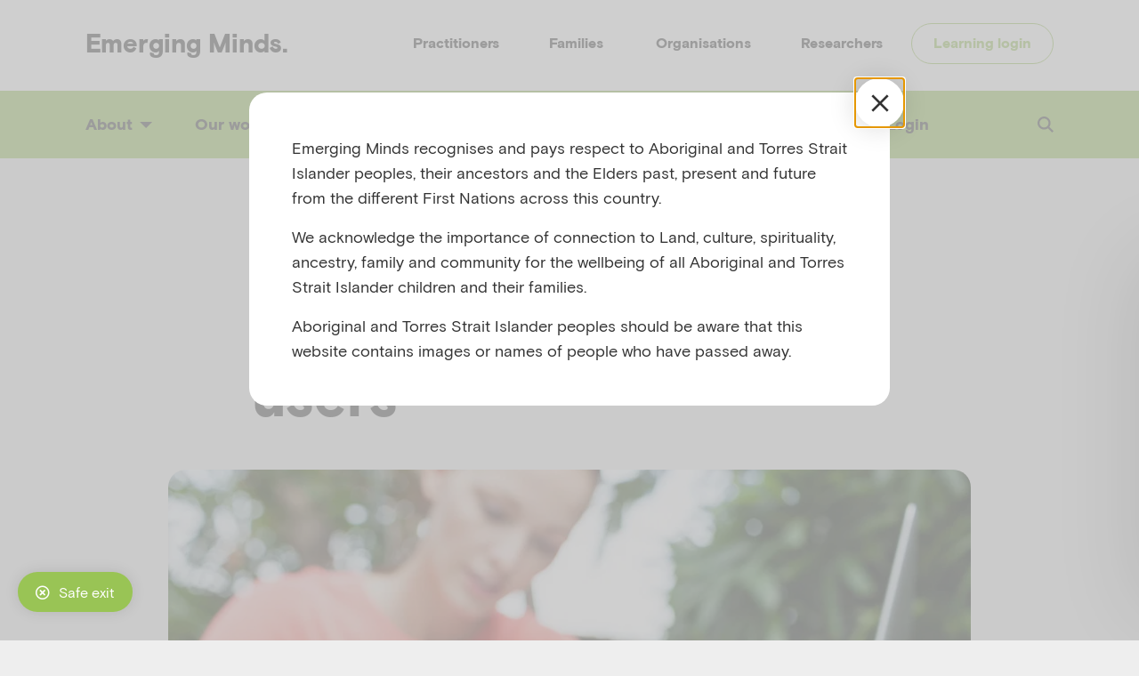

--- FILE ---
content_type: text/html; charset=UTF-8
request_url: https://emergingminds.com.au/news/important-information-copmi-elearning-users/
body_size: 17415
content:


<!doctype html>
<html class="no-js  " lang="en-AU">
  <head>

    <meta charset="utf-8">
<script type="text/javascript">
/* <![CDATA[ */
var gform;gform||(document.addEventListener("gform_main_scripts_loaded",function(){gform.scriptsLoaded=!0}),document.addEventListener("gform/theme/scripts_loaded",function(){gform.themeScriptsLoaded=!0}),window.addEventListener("DOMContentLoaded",function(){gform.domLoaded=!0}),gform={domLoaded:!1,scriptsLoaded:!1,themeScriptsLoaded:!1,isFormEditor:()=>"function"==typeof InitializeEditor,callIfLoaded:function(o){return!(!gform.domLoaded||!gform.scriptsLoaded||!gform.themeScriptsLoaded&&!gform.isFormEditor()||(gform.isFormEditor()&&console.warn("The use of gform.initializeOnLoaded() is deprecated in the form editor context and will be removed in Gravity Forms 3.1."),o(),0))},initializeOnLoaded:function(o){gform.callIfLoaded(o)||(document.addEventListener("gform_main_scripts_loaded",()=>{gform.scriptsLoaded=!0,gform.callIfLoaded(o)}),document.addEventListener("gform/theme/scripts_loaded",()=>{gform.themeScriptsLoaded=!0,gform.callIfLoaded(o)}),window.addEventListener("DOMContentLoaded",()=>{gform.domLoaded=!0,gform.callIfLoaded(o)}))},hooks:{action:{},filter:{}},addAction:function(o,r,e,t){gform.addHook("action",o,r,e,t)},addFilter:function(o,r,e,t){gform.addHook("filter",o,r,e,t)},doAction:function(o){gform.doHook("action",o,arguments)},applyFilters:function(o){return gform.doHook("filter",o,arguments)},removeAction:function(o,r){gform.removeHook("action",o,r)},removeFilter:function(o,r,e){gform.removeHook("filter",o,r,e)},addHook:function(o,r,e,t,n){null==gform.hooks[o][r]&&(gform.hooks[o][r]=[]);var d=gform.hooks[o][r];null==n&&(n=r+"_"+d.length),gform.hooks[o][r].push({tag:n,callable:e,priority:t=null==t?10:t})},doHook:function(r,o,e){var t;if(e=Array.prototype.slice.call(e,1),null!=gform.hooks[r][o]&&((o=gform.hooks[r][o]).sort(function(o,r){return o.priority-r.priority}),o.forEach(function(o){"function"!=typeof(t=o.callable)&&(t=window[t]),"action"==r?t.apply(null,e):e[0]=t.apply(null,e)})),"filter"==r)return e[0]},removeHook:function(o,r,t,n){var e;null!=gform.hooks[o][r]&&(e=(e=gform.hooks[o][r]).filter(function(o,r,e){return!!(null!=n&&n!=o.tag||null!=t&&t!=o.priority)}),gform.hooks[o][r]=e)}});
/* ]]> */
</script>

    <meta http-equiv="x-ua-compatible" content="ie=edge">
    <meta name="viewport" content="width=device-width, initial-scale=1">
    <meta name="facebook-domain-verification" content="k098pyo6hy5kr38mhmvo0k3pcbxcop" />

    <link rel="apple-touch-icon" sizes="180x180" href="/apple-touch-icon.png">
    <link rel="icon" type="image/png" sizes="32x32" href="/favicon-32x32.png">
    <link rel="icon" type="image/png" sizes="16x16" href="/favicon-16x16.png">
    <link rel="manifest" href="/manifest.json">
    <meta name="theme-color" content="#ffffff">

    <title>Important information for COPMI eLearning users - Emerging Minds</title>

    <script>
      var theme_vars = {"site_link":"https:\/\/emergingminds.com.au","theme_link":"https:\/\/emergingminds.com.au\/content\/themes\/frame-custom","ajax_url":"https:\/\/emergingminds.com.au\/wordpress\/wp-admin\/admin-ajax.php","lms_url":"https:\/\/learning.emergingminds.com.au","cdn_url":"https:\/\/emergingmindslearning.imgix.net\/","resource_library":"https:\/\/emergingminds.com.au\/resources\/","google_api_key":"AIzaSyAFEuhdkMNj1z8iMYp41WOTL_12rx-Lp3g","api":{"base":"https:\/\/emergingminds.com.au\/api\/","findRegion":"https:\/\/emergingminds.com.au\/api\/find-region"}}

      var value = `; ${document.cookie}`;
      var cookies = value.split(`; personalisation=`);
      if (cookies.length === 2) var audience = cookies.pop().split(';').shift();

      if (audience) {
        var dataLayer = [{
          'audience': audience        }];
      }
    </script>

    <meta name='robots' content='index, follow, max-image-preview:large, max-snippet:-1, max-video-preview:-1' />

	<!-- This site is optimized with the Yoast SEO plugin v26.6 - https://yoast.com/wordpress/plugins/seo/ -->
	<link rel="canonical" href="https://emergingminds.com.au/news/important-information-copmi-elearning-users/" />
	<meta property="og:locale" content="en_US" />
	<meta property="og:type" content="article" />
	<meta property="og:title" content="Important information for COPMI eLearning users - Emerging Minds" />
	<meta property="og:description" content="Are you currently undertaking, or thinking about undertaking the Let&#039;s Talk and/or Family Focus online courses? Read this!" />
	<meta property="og:url" content="https://emergingminds.com.au/news/important-information-copmi-elearning-users/" />
	<meta property="og:site_name" content="Emerging Minds" />
	<meta property="article:modified_time" content="2025-07-02T07:23:48+00:00" />
	<meta name="twitter:card" content="summary_large_image" />
	<script type="application/ld+json" class="yoast-schema-graph">{"@context":"https://schema.org","@graph":[{"@type":"WebPage","@id":"https://emergingminds.com.au/news/important-information-copmi-elearning-users/","url":"https://emergingminds.com.au/news/important-information-copmi-elearning-users/","name":"Important information for COPMI eLearning users - Emerging Minds","isPartOf":{"@id":"https://emergingminds.com.au/#website"},"datePublished":"2017-10-10T01:06:42+00:00","dateModified":"2025-07-02T07:23:48+00:00","breadcrumb":{"@id":"https://emergingminds.com.au/news/important-information-copmi-elearning-users/#breadcrumb"},"inLanguage":"en-AU","potentialAction":[{"@type":"ReadAction","target":["https://emergingminds.com.au/news/important-information-copmi-elearning-users/"]}]},{"@type":"BreadcrumbList","@id":"https://emergingminds.com.au/news/important-information-copmi-elearning-users/#breadcrumb","itemListElement":[{"@type":"ListItem","position":1,"name":"Home","item":"https://emergingminds.com.au/"},{"@type":"ListItem","position":2,"name":"News","item":"https://emergingminds.com.au/news/"},{"@type":"ListItem","position":3,"name":"Important information for COPMI eLearning users"}]},{"@type":"WebSite","@id":"https://emergingminds.com.au/#website","url":"https://emergingminds.com.au/","name":"Emerging Minds","description":"","potentialAction":[{"@type":"SearchAction","target":{"@type":"EntryPoint","urlTemplate":"https://emergingminds.com.au/?s={search_term_string}"},"query-input":{"@type":"PropertyValueSpecification","valueRequired":true,"valueName":"search_term_string"}}],"inLanguage":"en-AU"}]}</script>
	<!-- / Yoast SEO plugin. -->


<link rel='dns-prefetch' href='//use.fontawesome.com' />

<link rel="alternate" title="oEmbed (JSON)" type="application/json+oembed" href="https://emergingminds.com.au/wp-json/oembed/1.0/embed?url=https%3A%2F%2Femergingminds.com.au%2Fnews%2Fimportant-information-copmi-elearning-users%2F" />
<link rel="alternate" title="oEmbed (XML)" type="text/xml+oembed" href="https://emergingminds.com.au/wp-json/oembed/1.0/embed?url=https%3A%2F%2Femergingminds.com.au%2Fnews%2Fimportant-information-copmi-elearning-users%2F&#038;format=xml" />

		<!-- Google Tag Manager -->
		<script>(function(w,d,s,l,i){w[l]=w[l]||[];w[l].push({'gtm.start':
		new Date().getTime(),event:'gtm.js'});var f=d.getElementsByTagName(s)[0],
		j=d.createElement(s),dl=l!='dataLayer'?'&l='+l:'';j.async=true;j.src=
						'https://www.googletagmanager.com/gtm.js?id='+i+dl;f.parentNode.insertBefore(j,f);
		})(window,document,'script','dataLayer','GTM-W4H95VX');</script>
		<!-- End Google Tag Manager -->

	<style id='wp-img-auto-sizes-contain-inline-css' type='text/css'>
img:is([sizes=auto i],[sizes^="auto," i]){contain-intrinsic-size:3000px 1500px}
/*# sourceURL=wp-img-auto-sizes-contain-inline-css */
</style>
<style id='wp-block-library-inline-css' type='text/css'>
:root{--wp-block-synced-color:#7a00df;--wp-block-synced-color--rgb:122,0,223;--wp-bound-block-color:var(--wp-block-synced-color);--wp-editor-canvas-background:#ddd;--wp-admin-theme-color:#007cba;--wp-admin-theme-color--rgb:0,124,186;--wp-admin-theme-color-darker-10:#006ba1;--wp-admin-theme-color-darker-10--rgb:0,107,160.5;--wp-admin-theme-color-darker-20:#005a87;--wp-admin-theme-color-darker-20--rgb:0,90,135;--wp-admin-border-width-focus:2px}@media (min-resolution:192dpi){:root{--wp-admin-border-width-focus:1.5px}}.wp-element-button{cursor:pointer}:root .has-very-light-gray-background-color{background-color:#eee}:root .has-very-dark-gray-background-color{background-color:#313131}:root .has-very-light-gray-color{color:#eee}:root .has-very-dark-gray-color{color:#313131}:root .has-vivid-green-cyan-to-vivid-cyan-blue-gradient-background{background:linear-gradient(135deg,#00d084,#0693e3)}:root .has-purple-crush-gradient-background{background:linear-gradient(135deg,#34e2e4,#4721fb 50%,#ab1dfe)}:root .has-hazy-dawn-gradient-background{background:linear-gradient(135deg,#faaca8,#dad0ec)}:root .has-subdued-olive-gradient-background{background:linear-gradient(135deg,#fafae1,#67a671)}:root .has-atomic-cream-gradient-background{background:linear-gradient(135deg,#fdd79a,#004a59)}:root .has-nightshade-gradient-background{background:linear-gradient(135deg,#330968,#31cdcf)}:root .has-midnight-gradient-background{background:linear-gradient(135deg,#020381,#2874fc)}:root{--wp--preset--font-size--normal:16px;--wp--preset--font-size--huge:42px}.has-regular-font-size{font-size:1em}.has-larger-font-size{font-size:2.625em}.has-normal-font-size{font-size:var(--wp--preset--font-size--normal)}.has-huge-font-size{font-size:var(--wp--preset--font-size--huge)}.has-text-align-center{text-align:center}.has-text-align-left{text-align:left}.has-text-align-right{text-align:right}.has-fit-text{white-space:nowrap!important}#end-resizable-editor-section{display:none}.aligncenter{clear:both}.items-justified-left{justify-content:flex-start}.items-justified-center{justify-content:center}.items-justified-right{justify-content:flex-end}.items-justified-space-between{justify-content:space-between}.screen-reader-text{border:0;clip-path:inset(50%);height:1px;margin:-1px;overflow:hidden;padding:0;position:absolute;width:1px;word-wrap:normal!important}.screen-reader-text:focus{background-color:#ddd;clip-path:none;color:#444;display:block;font-size:1em;height:auto;left:5px;line-height:normal;padding:15px 23px 14px;text-decoration:none;top:5px;width:auto;z-index:100000}html :where(.has-border-color){border-style:solid}html :where([style*=border-top-color]){border-top-style:solid}html :where([style*=border-right-color]){border-right-style:solid}html :where([style*=border-bottom-color]){border-bottom-style:solid}html :where([style*=border-left-color]){border-left-style:solid}html :where([style*=border-width]){border-style:solid}html :where([style*=border-top-width]){border-top-style:solid}html :where([style*=border-right-width]){border-right-style:solid}html :where([style*=border-bottom-width]){border-bottom-style:solid}html :where([style*=border-left-width]){border-left-style:solid}html :where(img[class*=wp-image-]){height:auto;max-width:100%}:where(figure){margin:0 0 1em}html :where(.is-position-sticky){--wp-admin--admin-bar--position-offset:var(--wp-admin--admin-bar--height,0px)}@media screen and (max-width:600px){html :where(.is-position-sticky){--wp-admin--admin-bar--position-offset:0px}}

/*# sourceURL=wp-block-library-inline-css */
</style><style id='global-styles-inline-css' type='text/css'>
:root{--wp--preset--aspect-ratio--square: 1;--wp--preset--aspect-ratio--4-3: 4/3;--wp--preset--aspect-ratio--3-4: 3/4;--wp--preset--aspect-ratio--3-2: 3/2;--wp--preset--aspect-ratio--2-3: 2/3;--wp--preset--aspect-ratio--16-9: 16/9;--wp--preset--aspect-ratio--9-16: 9/16;--wp--preset--color--black: #000000;--wp--preset--color--cyan-bluish-gray: #abb8c3;--wp--preset--color--white: #ffffff;--wp--preset--color--pale-pink: #f78da7;--wp--preset--color--vivid-red: #cf2e2e;--wp--preset--color--luminous-vivid-orange: #ff6900;--wp--preset--color--luminous-vivid-amber: #fcb900;--wp--preset--color--light-green-cyan: #7bdcb5;--wp--preset--color--vivid-green-cyan: #00d084;--wp--preset--color--pale-cyan-blue: #8ed1fc;--wp--preset--color--vivid-cyan-blue: #0693e3;--wp--preset--color--vivid-purple: #9b51e0;--wp--preset--gradient--vivid-cyan-blue-to-vivid-purple: linear-gradient(135deg,rgb(6,147,227) 0%,rgb(155,81,224) 100%);--wp--preset--gradient--light-green-cyan-to-vivid-green-cyan: linear-gradient(135deg,rgb(122,220,180) 0%,rgb(0,208,130) 100%);--wp--preset--gradient--luminous-vivid-amber-to-luminous-vivid-orange: linear-gradient(135deg,rgb(252,185,0) 0%,rgb(255,105,0) 100%);--wp--preset--gradient--luminous-vivid-orange-to-vivid-red: linear-gradient(135deg,rgb(255,105,0) 0%,rgb(207,46,46) 100%);--wp--preset--gradient--very-light-gray-to-cyan-bluish-gray: linear-gradient(135deg,rgb(238,238,238) 0%,rgb(169,184,195) 100%);--wp--preset--gradient--cool-to-warm-spectrum: linear-gradient(135deg,rgb(74,234,220) 0%,rgb(151,120,209) 20%,rgb(207,42,186) 40%,rgb(238,44,130) 60%,rgb(251,105,98) 80%,rgb(254,248,76) 100%);--wp--preset--gradient--blush-light-purple: linear-gradient(135deg,rgb(255,206,236) 0%,rgb(152,150,240) 100%);--wp--preset--gradient--blush-bordeaux: linear-gradient(135deg,rgb(254,205,165) 0%,rgb(254,45,45) 50%,rgb(107,0,62) 100%);--wp--preset--gradient--luminous-dusk: linear-gradient(135deg,rgb(255,203,112) 0%,rgb(199,81,192) 50%,rgb(65,88,208) 100%);--wp--preset--gradient--pale-ocean: linear-gradient(135deg,rgb(255,245,203) 0%,rgb(182,227,212) 50%,rgb(51,167,181) 100%);--wp--preset--gradient--electric-grass: linear-gradient(135deg,rgb(202,248,128) 0%,rgb(113,206,126) 100%);--wp--preset--gradient--midnight: linear-gradient(135deg,rgb(2,3,129) 0%,rgb(40,116,252) 100%);--wp--preset--font-size--small: 13px;--wp--preset--font-size--medium: 20px;--wp--preset--font-size--large: 36px;--wp--preset--font-size--x-large: 42px;--wp--preset--spacing--20: 0.44rem;--wp--preset--spacing--30: 0.67rem;--wp--preset--spacing--40: 1rem;--wp--preset--spacing--50: 1.5rem;--wp--preset--spacing--60: 2.25rem;--wp--preset--spacing--70: 3.38rem;--wp--preset--spacing--80: 5.06rem;--wp--preset--shadow--natural: 6px 6px 9px rgba(0, 0, 0, 0.2);--wp--preset--shadow--deep: 12px 12px 50px rgba(0, 0, 0, 0.4);--wp--preset--shadow--sharp: 6px 6px 0px rgba(0, 0, 0, 0.2);--wp--preset--shadow--outlined: 6px 6px 0px -3px rgb(255, 255, 255), 6px 6px rgb(0, 0, 0);--wp--preset--shadow--crisp: 6px 6px 0px rgb(0, 0, 0);}:where(.is-layout-flex){gap: 0.5em;}:where(.is-layout-grid){gap: 0.5em;}body .is-layout-flex{display: flex;}.is-layout-flex{flex-wrap: wrap;align-items: center;}.is-layout-flex > :is(*, div){margin: 0;}body .is-layout-grid{display: grid;}.is-layout-grid > :is(*, div){margin: 0;}:where(.wp-block-columns.is-layout-flex){gap: 2em;}:where(.wp-block-columns.is-layout-grid){gap: 2em;}:where(.wp-block-post-template.is-layout-flex){gap: 1.25em;}:where(.wp-block-post-template.is-layout-grid){gap: 1.25em;}.has-black-color{color: var(--wp--preset--color--black) !important;}.has-cyan-bluish-gray-color{color: var(--wp--preset--color--cyan-bluish-gray) !important;}.has-white-color{color: var(--wp--preset--color--white) !important;}.has-pale-pink-color{color: var(--wp--preset--color--pale-pink) !important;}.has-vivid-red-color{color: var(--wp--preset--color--vivid-red) !important;}.has-luminous-vivid-orange-color{color: var(--wp--preset--color--luminous-vivid-orange) !important;}.has-luminous-vivid-amber-color{color: var(--wp--preset--color--luminous-vivid-amber) !important;}.has-light-green-cyan-color{color: var(--wp--preset--color--light-green-cyan) !important;}.has-vivid-green-cyan-color{color: var(--wp--preset--color--vivid-green-cyan) !important;}.has-pale-cyan-blue-color{color: var(--wp--preset--color--pale-cyan-blue) !important;}.has-vivid-cyan-blue-color{color: var(--wp--preset--color--vivid-cyan-blue) !important;}.has-vivid-purple-color{color: var(--wp--preset--color--vivid-purple) !important;}.has-black-background-color{background-color: var(--wp--preset--color--black) !important;}.has-cyan-bluish-gray-background-color{background-color: var(--wp--preset--color--cyan-bluish-gray) !important;}.has-white-background-color{background-color: var(--wp--preset--color--white) !important;}.has-pale-pink-background-color{background-color: var(--wp--preset--color--pale-pink) !important;}.has-vivid-red-background-color{background-color: var(--wp--preset--color--vivid-red) !important;}.has-luminous-vivid-orange-background-color{background-color: var(--wp--preset--color--luminous-vivid-orange) !important;}.has-luminous-vivid-amber-background-color{background-color: var(--wp--preset--color--luminous-vivid-amber) !important;}.has-light-green-cyan-background-color{background-color: var(--wp--preset--color--light-green-cyan) !important;}.has-vivid-green-cyan-background-color{background-color: var(--wp--preset--color--vivid-green-cyan) !important;}.has-pale-cyan-blue-background-color{background-color: var(--wp--preset--color--pale-cyan-blue) !important;}.has-vivid-cyan-blue-background-color{background-color: var(--wp--preset--color--vivid-cyan-blue) !important;}.has-vivid-purple-background-color{background-color: var(--wp--preset--color--vivid-purple) !important;}.has-black-border-color{border-color: var(--wp--preset--color--black) !important;}.has-cyan-bluish-gray-border-color{border-color: var(--wp--preset--color--cyan-bluish-gray) !important;}.has-white-border-color{border-color: var(--wp--preset--color--white) !important;}.has-pale-pink-border-color{border-color: var(--wp--preset--color--pale-pink) !important;}.has-vivid-red-border-color{border-color: var(--wp--preset--color--vivid-red) !important;}.has-luminous-vivid-orange-border-color{border-color: var(--wp--preset--color--luminous-vivid-orange) !important;}.has-luminous-vivid-amber-border-color{border-color: var(--wp--preset--color--luminous-vivid-amber) !important;}.has-light-green-cyan-border-color{border-color: var(--wp--preset--color--light-green-cyan) !important;}.has-vivid-green-cyan-border-color{border-color: var(--wp--preset--color--vivid-green-cyan) !important;}.has-pale-cyan-blue-border-color{border-color: var(--wp--preset--color--pale-cyan-blue) !important;}.has-vivid-cyan-blue-border-color{border-color: var(--wp--preset--color--vivid-cyan-blue) !important;}.has-vivid-purple-border-color{border-color: var(--wp--preset--color--vivid-purple) !important;}.has-vivid-cyan-blue-to-vivid-purple-gradient-background{background: var(--wp--preset--gradient--vivid-cyan-blue-to-vivid-purple) !important;}.has-light-green-cyan-to-vivid-green-cyan-gradient-background{background: var(--wp--preset--gradient--light-green-cyan-to-vivid-green-cyan) !important;}.has-luminous-vivid-amber-to-luminous-vivid-orange-gradient-background{background: var(--wp--preset--gradient--luminous-vivid-amber-to-luminous-vivid-orange) !important;}.has-luminous-vivid-orange-to-vivid-red-gradient-background{background: var(--wp--preset--gradient--luminous-vivid-orange-to-vivid-red) !important;}.has-very-light-gray-to-cyan-bluish-gray-gradient-background{background: var(--wp--preset--gradient--very-light-gray-to-cyan-bluish-gray) !important;}.has-cool-to-warm-spectrum-gradient-background{background: var(--wp--preset--gradient--cool-to-warm-spectrum) !important;}.has-blush-light-purple-gradient-background{background: var(--wp--preset--gradient--blush-light-purple) !important;}.has-blush-bordeaux-gradient-background{background: var(--wp--preset--gradient--blush-bordeaux) !important;}.has-luminous-dusk-gradient-background{background: var(--wp--preset--gradient--luminous-dusk) !important;}.has-pale-ocean-gradient-background{background: var(--wp--preset--gradient--pale-ocean) !important;}.has-electric-grass-gradient-background{background: var(--wp--preset--gradient--electric-grass) !important;}.has-midnight-gradient-background{background: var(--wp--preset--gradient--midnight) !important;}.has-small-font-size{font-size: var(--wp--preset--font-size--small) !important;}.has-medium-font-size{font-size: var(--wp--preset--font-size--medium) !important;}.has-large-font-size{font-size: var(--wp--preset--font-size--large) !important;}.has-x-large-font-size{font-size: var(--wp--preset--font-size--x-large) !important;}
/*# sourceURL=global-styles-inline-css */
</style>

<style id='classic-theme-styles-inline-css' type='text/css'>
/*! This file is auto-generated */
.wp-block-button__link{color:#fff;background-color:#32373c;border-radius:9999px;box-shadow:none;text-decoration:none;padding:calc(.667em + 2px) calc(1.333em + 2px);font-size:1.125em}.wp-block-file__button{background:#32373c;color:#fff;text-decoration:none}
/*# sourceURL=/wp-includes/css/classic-themes.min.css */
</style>
<link rel='stylesheet' id='frontendCSS-css' href='https://emergingminds.com.au/content/plugins/safety-exit/assets/css/frontend.css?ver=6.9' type='text/css' media='all' />
<link rel='stylesheet' id='font-awesome-free-css' href='//use.fontawesome.com/releases/v5.3.1/css/all.css?ver=6.9' type='text/css' media='all' />
<link rel='stylesheet' id='wp-smart-crop-renderer-css' href='https://emergingminds.com.au/content/plugins/wp-smartcrop/css/image-renderer.css?ver=2.0.10' type='text/css' media='all' />
<link rel='stylesheet' id='frame-app-css' href='https://emergingminds.com.au/content/themes/frame-custom/built/styles/app-60f90e61bc.css' type='text/css' media='all' />
<script type="text/javascript" src="https://emergingminds.com.au/wordpress/wp-includes/js/jquery/jquery.min.js" id="jquery-js" data-rocket-defer defer></script>
<script type="text/javascript" src="https://emergingminds.com.au/content/plugins/safety-exit/assets/js/frontend.js?ver=6.9" id="frontendJs-js" data-rocket-defer defer></script>
<script type="text/javascript" src="https://emergingminds.com.au/content/themes/frame-custom/built/scripts/modernizr-63067e9c26.js" id="modernizr-js" data-rocket-defer defer></script>
<link rel="https://api.w.org/" href="https://emergingminds.com.au/wp-json/" /><link rel="EditURI" type="application/rsd+xml" title="RSD" href="https://emergingminds.com.au/wordpress/xmlrpc.php?rsd" />
<link rel='shortlink' href='https://emergingminds.com.au/?p=2082' />
<script>window.sftExtBtn={};window.sftExtBtn.classes="bottom left rectangle";window.sftExtBtn.icon="<i class=\"far fa-times-circle\"><\/i>";window.sftExtBtn.newTabUrl="https:\/\/reg.bom.gov.au\/";window.sftExtBtn.currentTabUrl="https:\/\/reg.bom.gov.au\/";window.sftExtBtn.btnType="rectangle";window.sftExtBtn.text="Safe exit";window.sftExtBtn.shouldShow=true;</script><style>:root{--sftExt_bgColor:rgba(153,196,85,1);--sftExt_textColor:rgba(255, 255, 255, 1);--sftExt_active:inline-block;--sftExt_activeMobile:inline-block;--sftExt_mobileBreakPoint:600px;--sftExt_rectangle_fontSize:1rem;--sftExt_rectangle_letterSpacing:inherit;--sftExt_rectangle_borderRadius:100px;}</style>
<link rel="alternate" type="application/rss+xml" title="Podcast RSS feed" href="https://emergingminds.com.au/feed/podcast" />

<!--[if lte IE 9]><meta http-equiv="refresh" content="0;URL='https://emergingminds.com.au/legacy'" /><style type="text/css" > body{ display: none; } </style><![endif]-->

    
  <meta name="generator" content="WP Rocket 3.20.2" data-wpr-features="wpr_defer_js wpr_desktop" /></head>
  <body class="post_type_news t-body" data-icons="https://emergingminds.com.au/content/themes/frame-custom/built/icons-392317c31f.svg">

    <div data-rocket-location-hash="fdf0896606e8c451697712e5ffd7ec1e" class="accessibility_menu">
        <button class="t-copy t-black" data-contrast-toggle>
        Toggle High Contrast Mode
            </button>
</div>
    
<div class="mobileMenu" data-mobile-menu aria-hidden="true" id="mobileMenu" aria-label="Main Menu" inert="true" >

	<nav class="mobileMenu_menu" aria-label="Main Menu" >

		<ul class="mobileMenu_list">

							
								<li class="mobileMenu_menu_item  has-children " data-menu-child >
					
					<a class="mobileMenu_menu_link t-large-title" href="https://emergingminds.com.au/about/" data-menu-child-link="22222" >about</a>

			
											<div class="mobileMenu_banner" data-menu-children="22222">
<div class="nav_banner nav_banner--mobile">
    <div class="nav_banner_content">
        <h2 class="nav_banner_heading t-subheading">Advancing infant, child and adolescent mental health for over 20 years.</h2>

            </div>
</div></div>
					  

											<ul class="mobileMenu_children mobileMenu_children--has-banner" data-menu-children="22222" >
							
							                  
								
								<li class="mobileMenu_child">
									<a href="https://emergingminds.com.au/about/who-we-are/" class="mobileMenu_child_link " target="_self">
										Who we are
									</a>
								</li>

							                  
								
								<li class="mobileMenu_child">
									<a href="https://emergingminds.com.au/about/key-people/" class="mobileMenu_child_link " target="_self">
										Key people
									</a>
								</li>

							                  
								
								<li class="mobileMenu_child">
									<a href="https://emergingminds.com.au/about/delivery-partners/" class="mobileMenu_child_link " target="_self">
										NWC delivery partners
									</a>
								</li>

							                  
								
								<li class="mobileMenu_child">
									<a href="https://emergingminds.com.au/about/national-aboriginal-and-torres-strait-islander-consultancy-group/" class="mobileMenu_child_link " target="_self">
										National Aboriginal and Torres Strait Islander Consultancy Group
									</a>
								</li>

							                  
								
								<li class="mobileMenu_child">
									<a href="https://emergingminds.com.au/about/our-board/" class="mobileMenu_child_link " target="_self">
										Our Board
									</a>
								</li>

							                  
								
								<li class="mobileMenu_child">
									<a href="https://emergingminds.com.au/resources/library/?format=submissions" class="mobileMenu_child_link " target="_self">
										Submissions
									</a>
								</li>

							                  
								
								<li class="mobileMenu_child">
									<a href="https://emergingminds.com.au/about/jobs/" class="mobileMenu_child_link " target="_self">
										Jobs
									</a>
								</li>

							                  
								
								<li class="mobileMenu_child">
									<a href="https://emergingminds.com.au/about/reconciliation-action-plan/" class="mobileMenu_child_link " target="_self">
										Reconciliation Action Plan
									</a>
								</li>

							                  
								
								<li class="mobileMenu_child">
									<a href="https://emergingminds.com.au/about/statement-of-compliance-with-child-safety-framework/" class="mobileMenu_child_link " target="_self">
										Statement of Compliance with Child Safety Framework
									</a>
								</li>

							
						</ul>

					
				</li>

							
								<li class="mobileMenu_menu_item  has-children " data-menu-child >
					
					<a class="mobileMenu_menu_link t-large-title" href="https://emergingminds.com.au/our-work/" data-menu-child-link="22226" >our work</a>

			
											<div class="mobileMenu_banner" data-menu-children="22226">
<div class="nav_banner nav_banner--mobile">
    <div class="nav_banner_content">
        <h2 class="nav_banner_heading t-subheading">Working together towards better infant and child mental health.</h2>

            </div>
</div></div>
					  

											<ul class="mobileMenu_children mobileMenu_children--has-banner" data-menu-children="22226" >
							
							                  
								
								<li class="mobileMenu_child">
									<a href="https://emergingminds.com.au/our-work/reframing-childrens-mental-health/" class="mobileMenu_child_link " target="_self">
										Reframing children’s mental health
									</a>
								</li>

							                  
								
								<li class="mobileMenu_child">
									<a href="https://emergingminds.com.au/our-work/workforce-development-framework/" class="mobileMenu_child_link " target="_self">
										Workforce development framework
									</a>
								</li>

							                  
								
								<li class="mobileMenu_child">
									<a href="https://emergingminds.com.au/our-work/what-is-child-mental-health/" class="mobileMenu_child_link " target="_self">
										What is child mental health?
									</a>
								</li>

							                  
								
								<li class="mobileMenu_child">
									<a href="https://emergingminds.com.au/research-and-evaluation/" class="mobileMenu_child_link " target="_self">
										Research and evaluation
									</a>
								</li>

							                  
								
								<li class="mobileMenu_child">
									<a href="https://emergingminds.com.au/our-work/implementation-support/" class="mobileMenu_child_link " target="_self">
										Implementation support
									</a>
								</li>

							                  
								
								<li class="mobileMenu_child">
									<a href="https://emergingminds.com.au/our-work/prevention-and-early-intervention/" class="mobileMenu_child_link " target="_self">
										Prevention and early intervention
									</a>
								</li>

							                  
								
								<li class="mobileMenu_child">
									<a href="https://emergingminds.com.au/our-work/guiding-principles/" class="mobileMenu_child_link " target="_self">
										Guiding principles
									</a>
								</li>

							                  
								
								<li class="mobileMenu_child">
									<a href="https://emergingminds.com.au/our-work/our-collaborators/" class="mobileMenu_child_link " target="_self">
										Our collaborators
									</a>
								</li>

							                  
								
								<li class="mobileMenu_child">
									<a href="https://emergingminds.com.au/working-with-aboriginal-and-torres-strait-islander-peoples/" class="mobileMenu_child_link " target="_self">
										Working with Aboriginal and Torres Strait Islander peoples
									</a>
								</li>

							
						</ul>

					
				</li>

							
								<li class="mobileMenu_menu_item  is-current "  >
					
					<a class="mobileMenu_menu_link t-large-title" href="https://emergingminds.com.au/news/" data-menu-child-link="45" >news</a>

			
					  

					
				</li>

							
								<li class="mobileMenu_menu_item  "  >
					
					<a class="mobileMenu_menu_link t-large-title" href="https://emergingminds.com.au/events/" data-menu-child-link="153" >events</a>

			
					  

					
				</li>

							
								<li class="mobileMenu_menu_item  is-current has-children " data-menu-child >
					
					<a class="mobileMenu_menu_link t-large-title" href="https://emergingminds.com.au/resources/" data-menu-child-link="49" >resources</a>

			
											<div class="mobileMenu_banner" data-menu-children="49">
<div class="nav_banner nav_banner--mobile">
    <div class="nav_banner_content">
        <h2 class="nav_banner_heading t-subheading">Explore our wide range of resources here.</h2>

                    <div class="nav_banner_button">
                
	<a href="https://emergingminds.com.au/resources/library/"
		class="button  button--full button--white button--noicon "
		 type="button"  >

		<span class="button_text t-black">
						View all
		</span>

		
	</a>


            </div>
            </div>
</div></div>
					  

											<ul class="mobileMenu_children mobileMenu_children--has-banner" data-menu-children="49" >
							
							                  
								
								<li class="mobileMenu_child">
									<a href="https://emergingminds.com.au/resources/library/?format-group=watch" class="mobileMenu_child_link " target="_self">
										Watch
									</a>
								</li>

							                  
								
								<li class="mobileMenu_child">
									<a href="https://emergingminds.com.au/podcasts/" class="mobileMenu_child_link " target="_self">
										Listen
									</a>
								</li>

							                  
								
								<li class="mobileMenu_child">
									<a href="https://emergingminds.com.au/resources/library/?format-group=read" class="mobileMenu_child_link " target="_self">
										Read
									</a>
								</li>

							                  
								
								<li class="mobileMenu_child">
									<a href="https://emergingminds.com.au/resources/toolkits/" class="mobileMenu_child_link " target="_self">
										Toolkits
									</a>
								</li>

							
						</ul>

					
				</li>

							
								<li class="mobileMenu_menu_item  "  >
					
					<a class="mobileMenu_menu_link t-large-title" href="https://emergingminds.com.au/training/" data-menu-child-link="38313" >training</a>

			
					  

					
				</li>

							
								<li class="mobileMenu_menu_item  "  >
					
					<a class="mobileMenu_menu_link t-large-title" href="https://emergingminds.com.au/about/contact-us/" data-menu-child-link="21895" >get in touch</a>

			
					  

					
				</li>

							
								<li class="mobileMenu_menu_item  "  >
					
					<a class="mobileMenu_menu_link t-large-title" href="https://learning.emergingminds.com.au/" data-menu-child-link="21896" >login</a>

			
					  

					
				</li>

			
		</ul>

		<ul class="mobileMenu_headerMenu">
							<li class="mobileMenu_menu_item">
					<a class="mobileMenu_menu_link mobileMenu_menu_link--small menu-item menu-item-type-post_type menu-item-object-page menu-item-29750 " data-personalise-value="practitioner" href="https://emergingminds.com.au/practitioners/" data-menu-child-link >Practitioners</a>
				</li>
							<li class="mobileMenu_menu_item">
					<a class="mobileMenu_menu_link mobileMenu_menu_link--small menu-item menu-item-type-post_type menu-item-object-page menu-item-29749 " data-personalise-value="family" href="https://emergingminds.com.au/families/" data-menu-child-link >Families</a>
				</li>
							<li class="mobileMenu_menu_item">
					<a class="mobileMenu_menu_link mobileMenu_menu_link--small menu-item menu-item-type-post_type menu-item-object-page menu-item-29747 " data-personalise-value="organisation" href="https://emergingminds.com.au/organisations/" data-menu-child-link >Organisations</a>
				</li>
							<li class="mobileMenu_menu_item">
					<a class="mobileMenu_menu_link mobileMenu_menu_link--small menu-item menu-item-type-post_type menu-item-object-page menu-item-29748 " data-personalise-value="researcher" href="https://emergingminds.com.au/researchers/" data-menu-child-link >Researchers</a>
				</li>
							<li class="mobileMenu_menu_item">
					<a class="mobileMenu_menu_link mobileMenu_menu_link--small button button--outline-green menu-item menu-item-type-custom menu-item-object-custom menu-item-29738 " data-personalise-value="none" href="https://learning.emergingminds.com.au/" data-menu-child-link >Learning login</a>
				</li>
					</ul>

	</nav>

	<button class="mobileMenu_close" data-mobile-menu-toggle aria-expanded="false" aria-controls="mobileMenu" >
		
	<span class="o-icon">
		<svg aria-hidden="true"><use xlink:href="#icons--cross"/></svg>
	</span>


		<span class="is-visually-hidden">Close Menu</span>
	</button>

</div>
    <div class="site js-site">

	  	  	
<header class="header" aria-label="Site Header" data-header >

	<div class="panel panel--no-v-padding panel--contained panel--white">
		<div class="header_row">
			<div class="header_left" >
				<a href="https://emergingminds.com.au" class="header_logo t-heading" >
					
						Emerging <span>Minds.</span>
					
				</a>

			</div>

			<div class="header_right">

				<a class="header_search" data-search-open>
	<span class="o-icon">
		<svg aria-hidden="true"><use xlink:href="#icons--search"/></svg>
	</span>

</a>

				<div class="header_menu">
																		<a class="header_menu_link button button--minimal button--white menu-item menu-item-type-post_type menu-item-object-page menu-item-29750 " data-personalise-value="practitioner" href="https://emergingminds.com.au/practitioners/" target="_self" data-menu-child-link >Practitioners</a>
																								<a class="header_menu_link button button--minimal button--white menu-item menu-item-type-post_type menu-item-object-page menu-item-29749 " data-personalise-value="family" href="https://emergingminds.com.au/families/" target="_self" data-menu-child-link >Families</a>
																								<a class="header_menu_link button button--minimal button--white menu-item menu-item-type-post_type menu-item-object-page menu-item-29747 " data-personalise-value="organisation" href="https://emergingminds.com.au/organisations/" target="_self" data-menu-child-link >Organisations</a>
																								<a class="header_menu_link button button--minimal button--white menu-item menu-item-type-post_type menu-item-object-page menu-item-29748 " data-personalise-value="researcher" href="https://emergingminds.com.au/researchers/" target="_self" data-menu-child-link >Researchers</a>
																								<a class="header_menu_link button button--minimal button--white button button--outline-green menu-item menu-item-type-custom menu-item-object-custom menu-item-29738 " data-personalise-value="none" href="https://learning.emergingminds.com.au/" target="_blank" data-menu-child-link >Learning login</a>
															</div>

				<button class="header_menuButton" data-mobile-menu-toggle aria-expanded="false" aria-controls="mobileMenu" >
					
	<span class="o-icon">
		<svg aria-hidden="true"><use xlink:href="#icons--hamburger"/></svg>
	</span>


					<span class="is-visually-hidden" >Open Menu</span>
				</button>

			</div>
		</div>
	</div>

	<div class="panel panel--no-v-padding panel--contained panel--green header_block">

		<nav aria-label="Primary Menu" class="header_nav t-black" data-menu >

			<ul class="header_nav_list">

									
					<li class="header_nav_item has-children " data-menu-child >

						<a class="header_nav_link" href="https://emergingminds.com.au/about/" target="_self" data-menu-child-link="22222">About<span class="header_nav_icon"></span></a>
				
													<div class="header_nav_group">
																	
<div class="nav_banner ">
    <div class="nav_banner_content">
        <h2 class="nav_banner_heading t-subheading">Advancing infant, child and adolescent mental health for over 20 years.</h2>

            </div>
</div>								
								<ul class="header_nav_children header_nav_children--wide" data-menu-children="22222" >
																														<li class="header_nav_child ">
												<a href="https://emergingminds.com.au/about/who-we-are/" class="header_nav_child_link header_nav_child_link--white " target="_self">
													Who we are<span class="header_nav_child_icon">
	<span class="o-icon">
		<svg aria-hidden="true"><use xlink:href="#icons--pointer-right"/></svg>
	</span>

</span>		
												</a>
											</li>
										
																														<li class="header_nav_child ">
												<a href="https://emergingminds.com.au/about/key-people/" class="header_nav_child_link header_nav_child_link--white " target="_self">
													Key people<span class="header_nav_child_icon">
	<span class="o-icon">
		<svg aria-hidden="true"><use xlink:href="#icons--pointer-right"/></svg>
	</span>

</span>		
												</a>
											</li>
										
																														<li class="header_nav_child ">
												<a href="https://emergingminds.com.au/about/delivery-partners/" class="header_nav_child_link header_nav_child_link--white " target="_self">
													NWC delivery partners<span class="header_nav_child_icon">
	<span class="o-icon">
		<svg aria-hidden="true"><use xlink:href="#icons--pointer-right"/></svg>
	</span>

</span>		
												</a>
											</li>
										
																														<li class="header_nav_child ">
												<a href="https://emergingminds.com.au/about/national-aboriginal-and-torres-strait-islander-consultancy-group/" class="header_nav_child_link header_nav_child_link--white " target="_self">
													National Aboriginal and Torres Strait Islander Consultancy Group<span class="header_nav_child_icon">
	<span class="o-icon">
		<svg aria-hidden="true"><use xlink:href="#icons--pointer-right"/></svg>
	</span>

</span>		
												</a>
											</li>
										
																														<li class="header_nav_child ">
												<a href="https://emergingminds.com.au/about/our-board/" class="header_nav_child_link header_nav_child_link--white " target="_self">
													Our Board<span class="header_nav_child_icon">
	<span class="o-icon">
		<svg aria-hidden="true"><use xlink:href="#icons--pointer-right"/></svg>
	</span>

</span>		
												</a>
											</li>
										
																														<li class="header_nav_child ">
												<a href="https://emergingminds.com.au/resources/library/?format=submissions" class="header_nav_child_link header_nav_child_link--white " target="_self">
													Submissions<span class="header_nav_child_icon">
	<span class="o-icon">
		<svg aria-hidden="true"><use xlink:href="#icons--pointer-right"/></svg>
	</span>

</span>		
												</a>
											</li>
										
																														<li class="header_nav_child ">
												<a href="https://emergingminds.com.au/about/jobs/" class="header_nav_child_link header_nav_child_link--white " target="_self">
													Jobs<span class="header_nav_child_icon">
	<span class="o-icon">
		<svg aria-hidden="true"><use xlink:href="#icons--pointer-right"/></svg>
	</span>

</span>		
												</a>
											</li>
										
																														<li class="header_nav_child ">
												<a href="https://emergingminds.com.au/about/reconciliation-action-plan/" class="header_nav_child_link header_nav_child_link--white " target="_self">
													Reconciliation Action Plan<span class="header_nav_child_icon">
	<span class="o-icon">
		<svg aria-hidden="true"><use xlink:href="#icons--pointer-right"/></svg>
	</span>

</span>		
												</a>
											</li>
										
																														<li class="header_nav_child ">
												<a href="https://emergingminds.com.au/about/statement-of-compliance-with-child-safety-framework/" class="header_nav_child_link header_nav_child_link--white " target="_self">
													Statement of Compliance with Child Safety Framework<span class="header_nav_child_icon">
	<span class="o-icon">
		<svg aria-hidden="true"><use xlink:href="#icons--pointer-right"/></svg>
	</span>

</span>		
												</a>
											</li>
										
									
								</ul>

							</div>

							<div class="header_nav_overlay" data-header-overlay ></div>

						
					</li>

									
					<li class="header_nav_item has-children " data-menu-child >

						<a class="header_nav_link" href="https://emergingminds.com.au/our-work/" target="_self" data-menu-child-link="22226">Our work<span class="header_nav_icon"></span></a>
				
													<div class="header_nav_group">
																	
<div class="nav_banner ">
    <div class="nav_banner_content">
        <h2 class="nav_banner_heading t-subheading">Working together towards better infant and child mental health.</h2>

            </div>
</div>								
								<ul class="header_nav_children header_nav_children--wide" data-menu-children="22226" >
																														<li class="header_nav_child ">
												<a href="https://emergingminds.com.au/our-work/reframing-childrens-mental-health/" class="header_nav_child_link header_nav_child_link--white " target="_self">
													Reframing children’s mental health<span class="header_nav_child_icon">
	<span class="o-icon">
		<svg aria-hidden="true"><use xlink:href="#icons--pointer-right"/></svg>
	</span>

</span>		
												</a>
											</li>
										
																														<li class="header_nav_child ">
												<a href="https://emergingminds.com.au/our-work/workforce-development-framework/" class="header_nav_child_link header_nav_child_link--white " target="_self">
													Workforce development framework<span class="header_nav_child_icon">
	<span class="o-icon">
		<svg aria-hidden="true"><use xlink:href="#icons--pointer-right"/></svg>
	</span>

</span>		
												</a>
											</li>
										
																														<li class="header_nav_child ">
												<a href="https://emergingminds.com.au/our-work/what-is-child-mental-health/" class="header_nav_child_link header_nav_child_link--white " target="_self">
													What is child mental health?<span class="header_nav_child_icon">
	<span class="o-icon">
		<svg aria-hidden="true"><use xlink:href="#icons--pointer-right"/></svg>
	</span>

</span>		
												</a>
											</li>
										
																														<li class="header_nav_child ">
												<a href="https://emergingminds.com.au/research-and-evaluation/" class="header_nav_child_link header_nav_child_link--white " target="_self">
													Research and evaluation<span class="header_nav_child_icon">
	<span class="o-icon">
		<svg aria-hidden="true"><use xlink:href="#icons--pointer-right"/></svg>
	</span>

</span>		
												</a>
											</li>
										
																														<li class="header_nav_child ">
												<a href="https://emergingminds.com.au/our-work/implementation-support/" class="header_nav_child_link header_nav_child_link--white " target="_self">
													Implementation support<span class="header_nav_child_icon">
	<span class="o-icon">
		<svg aria-hidden="true"><use xlink:href="#icons--pointer-right"/></svg>
	</span>

</span>		
												</a>
											</li>
										
																														<li class="header_nav_child ">
												<a href="https://emergingminds.com.au/our-work/prevention-and-early-intervention/" class="header_nav_child_link header_nav_child_link--white " target="_self">
													Prevention and early intervention<span class="header_nav_child_icon">
	<span class="o-icon">
		<svg aria-hidden="true"><use xlink:href="#icons--pointer-right"/></svg>
	</span>

</span>		
												</a>
											</li>
										
																														<li class="header_nav_child ">
												<a href="https://emergingminds.com.au/our-work/guiding-principles/" class="header_nav_child_link header_nav_child_link--white " target="_self">
													Guiding principles<span class="header_nav_child_icon">
	<span class="o-icon">
		<svg aria-hidden="true"><use xlink:href="#icons--pointer-right"/></svg>
	</span>

</span>		
												</a>
											</li>
										
																														<li class="header_nav_child ">
												<a href="https://emergingminds.com.au/our-work/our-collaborators/" class="header_nav_child_link header_nav_child_link--white " target="_self">
													Our collaborators<span class="header_nav_child_icon">
	<span class="o-icon">
		<svg aria-hidden="true"><use xlink:href="#icons--pointer-right"/></svg>
	</span>

</span>		
												</a>
											</li>
										
																														<li class="header_nav_child ">
												<a href="https://emergingminds.com.au/working-with-aboriginal-and-torres-strait-islander-peoples/" class="header_nav_child_link header_nav_child_link--white " target="_self">
													Working with Aboriginal and Torres Strait Islander peoples<span class="header_nav_child_icon">
	<span class="o-icon">
		<svg aria-hidden="true"><use xlink:href="#icons--pointer-right"/></svg>
	</span>

</span>		
												</a>
											</li>
										
									
								</ul>

							</div>

							<div class="header_nav_overlay" data-header-overlay ></div>

						
					</li>

									
					<li class="header_nav_item is-current "  >

						<a class="header_nav_link" href="https://emergingminds.com.au/news/" target="_self" data-menu-child-link="45">News<span class="header_nav_icon"></span></a>
				
						
					</li>

									
					<li class="header_nav_item "  >

						<a class="header_nav_link" href="https://emergingminds.com.au/events/" target="_self" data-menu-child-link="153">Events<span class="header_nav_icon"></span></a>
				
						
					</li>

									
					<li class="header_nav_item has-children " data-menu-child >

						<a class="header_nav_link" href="https://emergingminds.com.au/resources/" target="_self" data-menu-child-link="49">Resources<span class="header_nav_icon"></span></a>
				
													<div class="header_nav_group">
																	
<div class="nav_banner ">
    <div class="nav_banner_content">
        <h2 class="nav_banner_heading t-subheading">Explore our wide range of resources here.</h2>

                    <div class="nav_banner_button">
                
	<a href="https://emergingminds.com.au/resources/library/"
		class="button  button--full button--white button--noicon "
		 type="button"  >

		<span class="button_text t-black">
						View all
		</span>

		
	</a>


            </div>
            </div>
</div>								
								<ul class="header_nav_children " data-menu-children="49" >
																														<li class="header_nav_child ">
												<div class="header_nav_child_link s-vert-1  header_nav_child_link--format-group">
																											<span class="header_nav_child_heading t-subheading">Watch.</span>
														<span class="header_nav_child_content">
															Interviews, animations, interactive sessions and more.
														</span>
																													<span class="header_nav_child_tag_container">
																<span class="header_nav_child_tags">
																																			<a href="https://emergingminds.com.au/resources/library/?format=webinar&format-group=watch" class="header_nav_child_tag">Webinars</a>
																																			<a href="https://emergingminds.com.au/resources/library/?format=video&format-group=watch" class="header_nav_child_tag">Videos</a>
																																	</span>
															</span>
														
														<span class="header_nav_child_button">
																															
	<a href="https://emergingminds.com.au/resources/library/?format-group=watch"
		class="button  button--full button--noicon button--green button_hover--white"
		 type="button"  >

		<span class="button_text t-black">
						Watch more
		</span>

		
	</a>


																													</span>
																									</div>
											</li>
										
																														<li class="header_nav_child ">
												<div class="header_nav_child_link s-vert-1  header_nav_child_link--page">
																											<span class="header_nav_child_heading t-subheading">Listen.</span>
														<span class="header_nav_child_content">
															The latest ideas and insights from expert guests.
														</span>
																													<span class="header_nav_child_tag_container">
																<span class="header_nav_child_tags">
																																			<a href="https://emergingminds.com.au/podcasts/" class="header_nav_child_tag">Podcasts</a>
																																	</span>
															</span>
														
														<span class="header_nav_child_button">
																															
	<a href="https://emergingminds.com.au/podcasts/"
		class="button  button--full button--noicon button--green button_hover--white"
		 type="button"  >

		<span class="button_text t-black">
						Listen more
		</span>

		
	</a>


																													</span>
																									</a>
											</li>
										
																														<li class="header_nav_child ">
												<div class="header_nav_child_link s-vert-1  header_nav_child_link--format-group">
																											<span class="header_nav_child_heading t-subheading">Read.</span>
														<span class="header_nav_child_content">
															Everything from short articles to guides and more.
														</span>
																													<span class="header_nav_child_tag_container">
																<span class="header_nav_child_tags">
																																			<a href="https://emergingminds.com.au/resources/library/?format=in-focus&format-group=read" class="header_nav_child_tag">In focus</a>
																																			<a href="https://emergingminds.com.au/resources/library/?format=fact-sheet&format-group=read" class="header_nav_child_tag">Fact sheets</a>
																																			<a href="https://emergingminds.com.au/resources/library/?format=practice-paper&format-group=read" class="header_nav_child_tag">Practice papers</a>
																																	</span>
															</span>
														
														<span class="header_nav_child_button">
																															
	<a href="https://emergingminds.com.au/resources/library/?format-group=read"
		class="button  button--full button--noicon button--green button_hover--white"
		 type="button"  >

		<span class="button_text t-black">
						Read more
		</span>

		
	</a>


																													</span>
																									</div>
											</li>
										
																														<li class="header_nav_child ">
												<a href="https://emergingminds.com.au/resources/toolkits/" target="_self" class="header_nav_child_link s-vert-1  header_nav_child_link--toolkit">
																											<span class="header_nav_child_heading t-subheading">Toolkits.</span>
														<span class="header_nav_child_content">
															Browse curated collections of resources.
														</span>
														
														<span class="header_nav_child_button">
																															<span>View more</span>
																													</span>
																									</a>
											</li>
										
									
								</ul>

							</div>

							<div class="header_nav_overlay" data-header-overlay ></div>

						
					</li>

									
					<li class="header_nav_item "  >

						<a class="header_nav_link" href="https://emergingminds.com.au/training/" target="_self" data-menu-child-link="38313">Training<span class="header_nav_icon"></span></a>
				
						
					</li>

									
					<li class="header_nav_item "  >

						<a class="header_nav_link" href="https://emergingminds.com.au/about/contact-us/" target="_self" data-menu-child-link="21895">Get in touch<span class="header_nav_icon"></span></a>
				
						
					</li>

									
					<li class="header_nav_item "  >

						<a class="header_nav_link" href="https://learning.emergingminds.com.au/" target="_blank" data-menu-child-link="21896">Login<span class="header_nav_icon"></span></a>
				
						
					</li>

				
			</ul>

			<ul>
				<li class="header_nav_item">
					<a class="header_nav_link" data-search-open>
	<span class="o-icon">
		<svg aria-hidden="true"><use xlink:href="#icons--search"/></svg>
	</span>

</a>
				</li>
			</ul>
		</nav>
	</div>

</header>
	  
      <main class="site_main" id="page-content" data-site-main >
        
        
            <div class="site_content">

				

              
	


	<div class="panel panel--contained panel--no-v-padding titleBlock">

		<div class="titleBlock_main">

			
							<div class="">
										
					<div class="">
						<div class="titleBlock_heading content_module content_narrow">
							<div>
																	<div class="t-black">October 10, 2017</div>
								
								<h1 class="t-large-title" >

																			Important information for COPMI eLearning users
									
								</h1>

															</div>
						</div>
					</div>
				</div>

			
		</div>

		
	</div>


	<div class="content" data-page-read-indicator>

		

		
		


				
	<div class="content_module content_module--image content_medium " >
		<div>
			

		
				
	
	
	
			
	<div class="o-image o-image--curved" style="padding-bottom: 68.888888888889%" >
		
					
							<img class="o-image-elem lazyload" data-srcset="https://emergingminds-cdn.b-cdn.net/content/uploads/2017/10/13154009/shutterstock_183127142-300x207.jpg 300w, https://emergingminds-cdn.b-cdn.net/content/uploads/2017/10/13154009/shutterstock_183127142-768x529.jpg 768w, https://emergingminds-cdn.b-cdn.net/content/uploads/2017/10/13154009/shutterstock_183127142-500x344.jpg 500w, https://emergingminds-cdn.b-cdn.net/content/uploads/2017/10/13154009/shutterstock_183127142-750x517.jpg 750w, https://emergingminds-cdn.b-cdn.net/content/uploads/2017/10/13154009/shutterstock_183127142-600x413.jpg 600w, https://emergingminds-cdn.b-cdn.net/content/uploads/2017/10/13154009/shutterstock_183127142.jpg 900w" data-sizes="auto" data-src="" alt="" />
			
		
	</div>




					</div>
	</div>


				
	<div class="content_module content_module--copy content_narrow " >
		<div>
			
<div class="t-copy">
	<p>Given all of COPMI’s online training will be transitioning to the National Workforce Centre, we have taken the opportunity to update the Let’s Talk and Family Focus (which will be renamed to Family Talk) courses.</p>
<p>The new updates will go live in November but regrettably, we are unable to transfer any incomplete courses, we would hate for you to lose any of your work so please remember:</p>
<ul>
<li>if you are currently undertaking either Let’s Talk or Family Focus, please complete all your modules and finish the course by <strong>Thursday, 02 November</strong>.</li>
<li>similarly, if you are thinking about starting either course, that’s great! Just ensure to be completely finished by Thursday, 02 November or hold off starting until <strong>Monday, 20 November</strong>.</li>
</ul>

</div>
					</div>
	</div>






	</div>


            </div>

						
              </main>

      

<footer class="footer" >

	<div class="footer_connect">

		
			

<div class="subscribe_mobile subscribe_mobile--social panel panel--contained panel--block panel--tall panel--dark">	<div class="subscribe_media">

					<div class="subscribe_social">

				<h3 class="t-title t-light" >Find us on:</h3>

				<div class="footer_social_items t-light">
																		<a href="https://www.facebook.com/EmergingMindsAU/" target="_blank" >
								
	<span class="o-icon footer_social_icon">
		<svg aria-hidden="true"><use xlink:href="#icons--facebook"/></svg>
	</span>


								<span class="is-visually-hidden" >facebook</span>
							</a>
																								<a href="https://www.instagram.com/emergingmindsau/" target="_blank" >
								
	<span class="o-icon footer_social_icon">
		<svg aria-hidden="true"><use xlink:href="#icons--instagram"/></svg>
	</span>


								<span class="is-visually-hidden" >instagram</span>
							</a>
																								<a href="https://www.linkedin.com/company/emerging-minds-australia" target="_blank" >
								
	<span class="o-icon footer_social_icon">
		<svg aria-hidden="true"><use xlink:href="#icons--linkedin"/></svg>
	</span>


								<span class="is-visually-hidden" >linkedin</span>
							</a>
																																			<a href="https://www.youtube.com/channel/UCbI7s9kW1fibwy2J7K4EVow" target="_blank" >
								
	<span class="o-icon footer_social_icon">
		<svg aria-hidden="true"><use xlink:href="#icons--youtube"/></svg>
	</span>


								<span class="is-visually-hidden" >youtube</span>
							</a>
											
				</div>

			</div>
			</div>
</div>

<div class="subscribe_panel panel panel--contained panel--block panel--tall panel--green">
	<div class="form_contents subscribe" >

		<div class="subscribe_content panel_info panel_info--padding">
			<h3 class="t-title t-light">Subscribe to our newsletters</h3>
			
			
						
			<div class="subscribe_form " >
				
	<div class="gravityForm " data-gravity-form="1" >

		
                <div class='gf_browser_unknown gform_wrapper gform_legacy_markup_wrapper gform-theme--no-framework' data-form-theme='legacy' data-form-index='0' id='gform_wrapper_1' >
                        <div class='gform_heading'>
                            <h3 class="gform_title">Subscribe to our newsletters</h3>
                            <p class='gform_description'></p>
                        </div><form method='post' enctype='multipart/form-data'  id='gform_1'  action='/news/important-information-copmi-elearning-users/' data-formid='1' novalidate>
                        <div class='gform-body gform_body'><ul id='gform_fields_1' class='gform_fields top_label form_sublabel_below description_below validation_below'><li id="field_1_3" class="gfield gfield--type-checkbox gfield--type-choice gfield--input-type-checkbox gfield--width-full field_sublabel_below gfield--no-description field_description_below field_validation_below gfield_visibility_visible"  ><label class='gfield_label gform-field-label gfield_label_before_complex' >Please select the newsletters you&#039;d like to receive:</label><div class='ginput_container ginput_container_checkbox'><ul class='gfield_checkbox' id='input_1_3'><li class='gchoice gchoice_1_3_1'>
								<input class='gfield-choice-input' name='input_3.1' type='checkbox'  value='A Practitioner'  id='choice_1_3_1'   />
								<label for='choice_1_3_1' id='label_1_3_1' class='gform-field-label gform-field-label--type-inline'>Practitioner</label>
							</li><li class='gchoice gchoice_1_3_2'>
								<input class='gfield-choice-input' name='input_3.2' type='checkbox'  value='Interested in Families information'  id='choice_1_3_2'   />
								<label for='choice_1_3_2' id='label_1_3_2' class='gform-field-label gform-field-label--type-inline'>Family</label>
							</li></ul></div></li><li id="field_1_2" class="gfield gfield--type-email gfield--input-type-email gfield_contains_required field_sublabel_below gfield--no-description field_description_below hidden_label field_validation_below gfield_visibility_visible"  ><label class='gfield_label gform-field-label' for='input_1_2'>Email<span class="gfield_required"><span class="gfield_required gfield_required_asterisk">*</span></span></label><div class='ginput_container ginput_container_email'>
                            <input name='input_2' id='input_1_2' type='email' value='' class='medium'   placeholder='Your email address' aria-required="true" aria-invalid="false"  />
                        </div></li><li id="field_1_4" class="gfield gfield--type-captcha gfield--input-type-captcha gfield--width-full field_sublabel_below gfield--no-description field_description_below field_validation_below gfield_visibility_visible"  ><label class='gfield_label gform-field-label' for='input_1_4'>CAPTCHA</label><div id='input_1_4' class='ginput_container ginput_recaptcha' data-sitekey='6Lfv0r0ZAAAAAFOa7jcYwQ2cCS_KdNA25G7EMs35'  data-theme='light' data-tabindex='0'  data-badge=''></div></li></ul></div>
        <div class='gform-footer gform_footer top_label'> 

	<button
		class="button button--dark-grey  "
		 type="submit" id="gform_submit_button_1" >

		<span class="button_text t-black">
						Subscribe
		</span>

					
	<span class="o-icon button_icon">
		<svg aria-hidden="true"><use xlink:href="#icons--arrow-thin-right"/></svg>
	</span>


		
	</button>

 
            <input type='hidden' class='gform_hidden' name='gform_submission_method' data-js='gform_submission_method_1' value='postback' />
            <input type='hidden' class='gform_hidden' name='gform_theme' data-js='gform_theme_1' id='gform_theme_1' value='legacy' />
            <input type='hidden' class='gform_hidden' name='gform_style_settings' data-js='gform_style_settings_1' id='gform_style_settings_1' value='' />
            <input type='hidden' class='gform_hidden' name='is_submit_1' value='1' />
            <input type='hidden' class='gform_hidden' name='gform_submit' value='1' />
            
            <input type='hidden' class='gform_hidden' name='gform_unique_id' value='' />
            <input type='hidden' class='gform_hidden' name='state_1' value='WyJbXSIsImVmY2NiY2JkNDQzZDY3YzQ0NjQyNjUyNThkMGU2NWM1Il0=' />
            <input type='hidden' autocomplete='off' class='gform_hidden' name='gform_target_page_number_1' id='gform_target_page_number_1' value='0' />
            <input type='hidden' autocomplete='off' class='gform_hidden' name='gform_source_page_number_1' id='gform_source_page_number_1' value='1' />
            <input type='hidden' name='gform_field_values' value='' />
            
        </div>
                        </form>
                        </div><script type="text/javascript">window.addEventListener('DOMContentLoaded', function() {
/* <![CDATA[ */
 gform.initializeOnLoaded( function() {gformInitSpinner( 1, 'https://emergingminds.com.au/content/plugins/gravityforms/images/spinner.svg', true );jQuery('#gform_ajax_frame_1').on('load',function(){var contents = jQuery(this).contents().find('*').html();var is_postback = contents.indexOf('GF_AJAX_POSTBACK') >= 0;if(!is_postback){return;}var form_content = jQuery(this).contents().find('#gform_wrapper_1');var is_confirmation = jQuery(this).contents().find('#gform_confirmation_wrapper_1').length > 0;var is_redirect = contents.indexOf('gformRedirect(){') >= 0;var is_form = form_content.length > 0 && ! is_redirect && ! is_confirmation;var mt = parseInt(jQuery('html').css('margin-top'), 10) + parseInt(jQuery('body').css('margin-top'), 10) + 100;if(is_form){jQuery('#gform_wrapper_1').html(form_content.html());if(form_content.hasClass('gform_validation_error')){jQuery('#gform_wrapper_1').addClass('gform_validation_error');} else {jQuery('#gform_wrapper_1').removeClass('gform_validation_error');}setTimeout( function() { /* delay the scroll by 50 milliseconds to fix a bug in chrome */  }, 50 );if(window['gformInitDatepicker']) {gformInitDatepicker();}if(window['gformInitPriceFields']) {gformInitPriceFields();}var current_page = jQuery('#gform_source_page_number_1').val();gformInitSpinner( 1, 'https://emergingminds.com.au/content/plugins/gravityforms/images/spinner.svg', true );jQuery(document).trigger('gform_page_loaded', [1, current_page]);window['gf_submitting_1'] = false;}else if(!is_redirect){var confirmation_content = jQuery(this).contents().find('.GF_AJAX_POSTBACK').html();if(!confirmation_content){confirmation_content = contents;}jQuery('#gform_wrapper_1').replaceWith(confirmation_content);jQuery(document).trigger('gform_confirmation_loaded', [1]);window['gf_submitting_1'] = false;wp.a11y.speak(jQuery('#gform_confirmation_message_1').text());}else{jQuery('#gform_1').append(contents);if(window['gformRedirect']) {gformRedirect();}}jQuery(document).trigger("gform_pre_post_render", [{ formId: "1", currentPage: "current_page", abort: function() { this.preventDefault(); } }]);        if (event && event.defaultPrevented) {                return;        }        const gformWrapperDiv = document.getElementById( "gform_wrapper_1" );        if ( gformWrapperDiv ) {            const visibilitySpan = document.createElement( "span" );            visibilitySpan.id = "gform_visibility_test_1";            gformWrapperDiv.insertAdjacentElement( "afterend", visibilitySpan );        }        const visibilityTestDiv = document.getElementById( "gform_visibility_test_1" );        let postRenderFired = false;        function triggerPostRender() {            if ( postRenderFired ) {                return;            }            postRenderFired = true;            gform.core.triggerPostRenderEvents( 1, current_page );            if ( visibilityTestDiv ) {                visibilityTestDiv.parentNode.removeChild( visibilityTestDiv );            }        }        function debounce( func, wait, immediate ) {            var timeout;            return function() {                var context = this, args = arguments;                var later = function() {                    timeout = null;                    if ( !immediate ) func.apply( context, args );                };                var callNow = immediate && !timeout;                clearTimeout( timeout );                timeout = setTimeout( later, wait );                if ( callNow ) func.apply( context, args );            };        }        const debouncedTriggerPostRender = debounce( function() {            triggerPostRender();        }, 200 );        if ( visibilityTestDiv && visibilityTestDiv.offsetParent === null ) {            const observer = new MutationObserver( ( mutations ) => {                mutations.forEach( ( mutation ) => {                    if ( mutation.type === 'attributes' && visibilityTestDiv.offsetParent !== null ) {                        debouncedTriggerPostRender();                        observer.disconnect();                    }                });            });            observer.observe( document.body, {                attributes: true,                childList: false,                subtree: true,                attributeFilter: [ 'style', 'class' ],            });        } else {            triggerPostRender();        }    } );} ); 
/* ]]> */
});</script>


	</div>


			</div>
		</div>

			<div class="subscribe_media">

					<div class="subscribe_social">

				<h3 class="t-title t-light" >Find us on:</h3>

				<div class="footer_social_items t-light">
																		<a href="https://www.facebook.com/EmergingMindsAU/" target="_blank" >
								
	<span class="o-icon footer_social_icon">
		<svg aria-hidden="true"><use xlink:href="#icons--facebook"/></svg>
	</span>


								<span class="is-visually-hidden" >facebook</span>
							</a>
																								<a href="https://www.instagram.com/emergingmindsau/" target="_blank" >
								
	<span class="o-icon footer_social_icon">
		<svg aria-hidden="true"><use xlink:href="#icons--instagram"/></svg>
	</span>


								<span class="is-visually-hidden" >instagram</span>
							</a>
																								<a href="https://www.linkedin.com/company/emerging-minds-australia" target="_blank" >
								
	<span class="o-icon footer_social_icon">
		<svg aria-hidden="true"><use xlink:href="#icons--linkedin"/></svg>
	</span>


								<span class="is-visually-hidden" >linkedin</span>
							</a>
																																			<a href="https://www.youtube.com/channel/UCbI7s9kW1fibwy2J7K4EVow" target="_blank" >
								
	<span class="o-icon footer_social_icon">
		<svg aria-hidden="true"><use xlink:href="#icons--youtube"/></svg>
	</span>


								<span class="is-visually-hidden" >youtube</span>
							</a>
											
				</div>

			</div>
			</div>


	</div>
</div>
			</div>


	<div class="footer_minor panel panel--contained panel--half-v-padding">

		<div class="footer_minor_left">

							<div class="t-copy footer_legals">
					<p>We recognise and pay respect to Aboriginal and Torres Strait Islander Peoples, their ancestors, the elders past, present and future from the different First Nations across this country. We acknowledge  the importance of connection to land, culture, spirituality, ancestry, family and community for the wellbeing of all Aboriginal and Torres Strait Islander children and their families. </p>

				</div>
			
			<div class="footer_nav">
				<p class="t-copy">
					<strong>©️2026 <a href="https://emergingminds.com.au/corporate-information/" >Emerging Minds</a>.</strong><br />
					
											<a href="https://emergingminds.com.au/privacy-policy/" class="t-regular">Privacy policy and terms of use</a>.
									</p>
			</div>


			<label class="footer_contrast toggle_switch">
				<div class="toggle_switch_container">
					<input type="checkbox"  data-contrast-toggle>
					<span class="toggle_switch_slider round"></span> 
				</div>
				<div class="t-black">High Contrast Toggle</div>
			</label>
		</div>

		<div class="footer_minor_right">
			<a href="https://emergingminds.com.au/corporate-information/" class="footer_logo" >
				<img src="https://emergingminds.com.au/content/themes/frame-custom/built/images/emerging-minds-logo.svg" alt="Emerging Minds">
			</a>
		</div>

	</div>

</footer>
      <button class="site_backToTop js-site-backToTop" >
        <span class="site_backToTop_text">Back to Top</span>
        
	<span class="o-icon site_backToTop_icon">
		<svg aria-hidden="true"><use xlink:href="#icons--arrow-tail-up"/></svg>
	</span>


      </button>

    </div>

        
          
<div class="firstNationsModal" role="dialog" aria-label="Video Player" data-first-nations-modal >
	<div class="firstNationsModal_content">
		<div class="firstNationsModal_content_inner t-copy">
						<p>Emerging Minds recognises and pays respect to Aboriginal and Torres Strait Islander peoples, their ancestors and the Elders past, present and future from the different First Nations across this country.</p>
<p>We acknowledge the importance of connection to Land, culture, spirituality, ancestry, family and community for the wellbeing of all Aboriginal and Torres Strait Islander children and their families.</p>
<p>Aboriginal and Torres Strait Islander peoples should be aware that this website contains images or names of people who have passed away.</p>

		</div>
	</div>

	<button class="firstNationsModal_close" data-first-nations-modal-close >
				
	<span class="o-icon">
		<svg aria-hidden="true"><use xlink:href="#icons--cross-thin"/></svg>
	</span>


	</button>

</div>
    
    
<div class="videoModal" role="dialog" aria-label="Video Player" data-video-modal >

	<div class="o-embed" data-video-modal-player >
	</div>

	<button class="videoModal_close" data-video-modal-close >
		<span class="t-black t-upper">Close</span>
		
	<span class="o-icon">
		<svg aria-hidden="true"><use xlink:href="#icons--cross"/></svg>
	</span>


	</button>

</div>    
<div class="regionModal" role="dialog" aria-label="Region Search Result" data-region-modal >

	<div class="regionResult">
		<div class="regionResult_map" data-region-result-map></div>
		<div class="regionResult_content t-black">
			<div data-region-result-content>
				Please select a region to continue..
			</div>
			
	<a href="#"
		class="button button--white button--inline "
		 type="button"  >

		<span class="button_text t-black">
						Go
		</span>

					
	<span class="o-icon button_icon">
		<svg aria-hidden="true"><use xlink:href="#icons--arrow-thin-right"/></svg>
	</span>


		
	</a>


		</div>
	</div>

	<button class="regionModal_close" data-region-modal-close >
		<span class="t-black t-upper">Close</span>
		
	<span class="o-icon">
		<svg aria-hidden="true"><use xlink:href="#icons--cross"/></svg>
	</span>


	</button>

</div>

          
    <div class="subscribe-modal" data-subscribe-modal="20">
        <div class="subscribe-modal-close" data-subscribe-dismiss>
            
	<span class="o-icon">
		<svg aria-hidden="true"><use xlink:href="#icons--cross-thin"/></svg>
	</span>


        </div>
        <div class="subscribe-modal-content">
            <h3 class="t-copy t-black">Subscribe to our newsletters </h3>
                    
            <div class="subscribe-modal-form t-black" >
                
	<div class="gravityForm " data-gravity-form="5" >

		
                <div class='gf_browser_unknown gform_wrapper gform_legacy_markup_wrapper gform-theme--no-framework' data-form-theme='legacy' data-form-index='0' id='gform_wrapper_5' >
                        <div class='gform_heading'>
                            <h3 class="gform_title">Subscribe to our newsletters (modal)</h3>
                            <p class='gform_description'></p>
                        </div><form method='post' enctype='multipart/form-data'  id='gform_5'  action='/news/important-information-copmi-elearning-users/' data-formid='5' novalidate>
                        <div class='gform-body gform_body'><ul id='gform_fields_5' class='gform_fields top_label form_sublabel_below description_below validation_below'><li id="field_5_3" class="gfield gfield--type-checkbox gfield--type-choice gfield--input-type-checkbox gfield--width-full field_sublabel_below gfield--no-description field_description_below field_validation_below gfield_visibility_visible"  ><label class='gfield_label gform-field-label gfield_label_before_complex' >Please select the newsletters you&#039;d like to receive:</label><div class='ginput_container ginput_container_checkbox'><ul class='gfield_checkbox' id='input_5_3'><li class='gchoice gchoice_5_3_1'>
								<input class='gfield-choice-input' name='input_3.1' type='checkbox'  value='A Practitioner'  id='choice_5_3_1'   />
								<label for='choice_5_3_1' id='label_5_3_1' class='gform-field-label gform-field-label--type-inline'>Practitioner</label>
							</li><li class='gchoice gchoice_5_3_2'>
								<input class='gfield-choice-input' name='input_3.2' type='checkbox'  value='Interested in Families information'  id='choice_5_3_2'   />
								<label for='choice_5_3_2' id='label_5_3_2' class='gform-field-label gform-field-label--type-inline'>Family</label>
							</li></ul></div></li><li id="field_5_2" class="gfield gfield--type-email gfield--input-type-email gfield_contains_required field_sublabel_below gfield--no-description field_description_below hidden_label field_validation_below gfield_visibility_visible"  ><label class='gfield_label gform-field-label' for='input_5_2'>Email<span class="gfield_required"><span class="gfield_required gfield_required_asterisk">*</span></span></label><div class='ginput_container ginput_container_email'>
                            <input name='input_2' id='input_5_2' type='email' value='' class='medium'   placeholder='Your Email Address' aria-required="true" aria-invalid="false"  />
                        </div></li><li id="field_5_4" class="gfield gfield--type-captcha gfield--input-type-captcha gfield--width-full field_sublabel_below gfield--no-description field_description_below field_validation_below gfield_visibility_visible"  ><label class='gfield_label gform-field-label' for='input_5_4'>CAPTCHA</label><div id='input_5_4' class='ginput_container ginput_recaptcha' data-sitekey='6Lfv0r0ZAAAAAFOa7jcYwQ2cCS_KdNA25G7EMs35'  data-theme='light' data-tabindex='0'  data-badge=''></div></li></ul></div>
        <div class='gform-footer gform_footer top_label'> 

	<button
		class="button button--dark-grey  "
		 type="submit" id="gform_submit_button_5" >

		<span class="button_text t-black">
						Subscribe
		</span>

					
	<span class="o-icon button_icon">
		<svg aria-hidden="true"><use xlink:href="#icons--arrow-thin-right"/></svg>
	</span>


		
	</button>

 
            <input type='hidden' class='gform_hidden' name='gform_submission_method' data-js='gform_submission_method_5' value='postback' />
            <input type='hidden' class='gform_hidden' name='gform_theme' data-js='gform_theme_5' id='gform_theme_5' value='legacy' />
            <input type='hidden' class='gform_hidden' name='gform_style_settings' data-js='gform_style_settings_5' id='gform_style_settings_5' value='' />
            <input type='hidden' class='gform_hidden' name='is_submit_5' value='1' />
            <input type='hidden' class='gform_hidden' name='gform_submit' value='5' />
            
            <input type='hidden' class='gform_hidden' name='gform_unique_id' value='' />
            <input type='hidden' class='gform_hidden' name='state_5' value='WyJbXSIsImVmY2NiY2JkNDQzZDY3YzQ0NjQyNjUyNThkMGU2NWM1Il0=' />
            <input type='hidden' autocomplete='off' class='gform_hidden' name='gform_target_page_number_5' id='gform_target_page_number_5' value='0' />
            <input type='hidden' autocomplete='off' class='gform_hidden' name='gform_source_page_number_5' id='gform_source_page_number_5' value='1' />
            <input type='hidden' name='gform_field_values' value='' />
            
        </div>
                        </form>
                        </div><script type="text/javascript">window.addEventListener('DOMContentLoaded', function() {
/* <![CDATA[ */
 gform.initializeOnLoaded( function() {gformInitSpinner( 5, 'https://emergingminds.com.au/content/plugins/gravityforms/images/spinner.svg', true );jQuery('#gform_ajax_frame_5').on('load',function(){var contents = jQuery(this).contents().find('*').html();var is_postback = contents.indexOf('GF_AJAX_POSTBACK') >= 0;if(!is_postback){return;}var form_content = jQuery(this).contents().find('#gform_wrapper_5');var is_confirmation = jQuery(this).contents().find('#gform_confirmation_wrapper_5').length > 0;var is_redirect = contents.indexOf('gformRedirect(){') >= 0;var is_form = form_content.length > 0 && ! is_redirect && ! is_confirmation;var mt = parseInt(jQuery('html').css('margin-top'), 10) + parseInt(jQuery('body').css('margin-top'), 10) + 100;if(is_form){jQuery('#gform_wrapper_5').html(form_content.html());if(form_content.hasClass('gform_validation_error')){jQuery('#gform_wrapper_5').addClass('gform_validation_error');} else {jQuery('#gform_wrapper_5').removeClass('gform_validation_error');}setTimeout( function() { /* delay the scroll by 50 milliseconds to fix a bug in chrome */  }, 50 );if(window['gformInitDatepicker']) {gformInitDatepicker();}if(window['gformInitPriceFields']) {gformInitPriceFields();}var current_page = jQuery('#gform_source_page_number_5').val();gformInitSpinner( 5, 'https://emergingminds.com.au/content/plugins/gravityforms/images/spinner.svg', true );jQuery(document).trigger('gform_page_loaded', [5, current_page]);window['gf_submitting_5'] = false;}else if(!is_redirect){var confirmation_content = jQuery(this).contents().find('.GF_AJAX_POSTBACK').html();if(!confirmation_content){confirmation_content = contents;}jQuery('#gform_wrapper_5').replaceWith(confirmation_content);jQuery(document).trigger('gform_confirmation_loaded', [5]);window['gf_submitting_5'] = false;wp.a11y.speak(jQuery('#gform_confirmation_message_5').text());}else{jQuery('#gform_5').append(contents);if(window['gformRedirect']) {gformRedirect();}}jQuery(document).trigger("gform_pre_post_render", [{ formId: "5", currentPage: "current_page", abort: function() { this.preventDefault(); } }]);        if (event && event.defaultPrevented) {                return;        }        const gformWrapperDiv = document.getElementById( "gform_wrapper_5" );        if ( gformWrapperDiv ) {            const visibilitySpan = document.createElement( "span" );            visibilitySpan.id = "gform_visibility_test_5";            gformWrapperDiv.insertAdjacentElement( "afterend", visibilitySpan );        }        const visibilityTestDiv = document.getElementById( "gform_visibility_test_5" );        let postRenderFired = false;        function triggerPostRender() {            if ( postRenderFired ) {                return;            }            postRenderFired = true;            gform.core.triggerPostRenderEvents( 5, current_page );            if ( visibilityTestDiv ) {                visibilityTestDiv.parentNode.removeChild( visibilityTestDiv );            }        }        function debounce( func, wait, immediate ) {            var timeout;            return function() {                var context = this, args = arguments;                var later = function() {                    timeout = null;                    if ( !immediate ) func.apply( context, args );                };                var callNow = immediate && !timeout;                clearTimeout( timeout );                timeout = setTimeout( later, wait );                if ( callNow ) func.apply( context, args );            };        }        const debouncedTriggerPostRender = debounce( function() {            triggerPostRender();        }, 200 );        if ( visibilityTestDiv && visibilityTestDiv.offsetParent === null ) {            const observer = new MutationObserver( ( mutations ) => {                mutations.forEach( ( mutation ) => {                    if ( mutation.type === 'attributes' && visibilityTestDiv.offsetParent !== null ) {                        debouncedTriggerPostRender();                        observer.disconnect();                    }                });            });            observer.observe( document.body, {                attributes: true,                childList: false,                subtree: true,                attributeFilter: [ 'style', 'class' ],            });        } else {            triggerPostRender();        }    } );} ); 
/* ]]> */
});</script>


	</div>


            </div>
        </div>
    </div>
        
    
<div class="search search--hidden" data-search>
    <div class="panel panel--contained panel--half-v-padding">
        <div class="search-container">
            <div class="search-close" data-search-close>
                
	<span class="o-icon">
		<svg aria-hidden="true"><use xlink:href="#icons--cross-thin"/></svg>
	</span>


            </div>
            <form role="search" method="get" id="searchform" class="search-form" action="https://emergingminds.com.au">
                <div class="search-bar">
                    <label class="screen-reader-text" for="s">Search for:</label>
                    <input type="text" class="search-input" value="" name="s" id="s">
                    <button type="submit" id="searchsubmit" value="" aria-label="Search">
                        
	<span class="o-icon search-icon">
		<svg aria-hidden="true"><use xlink:href="#icons--search"/></svg>
	</span>


                        <span class=
                    </button>
                </div>
            </form>
        </div>
    </div>
</div>
          <div class="hidden" data-grid-template>
    <ul data-grid-container>
        <li>
                            <div data-grid-item></div>
                            <div data-grid-item></div>
                            <div data-grid-item></div>
                            <div data-grid-item></div>
                            <div data-grid-item></div>
                            <div data-grid-item></div>
                            <div data-grid-item></div>
                            <div data-grid-item></div>
                            <div data-grid-item></div>
                            <div data-grid-item></div>
                            <div data-grid-item></div>
                            <div data-grid-item></div>
                    </li>
    </ul>

    <div class="breakpoints">
        <div class="breakpoints-default">XXS</div>
        <div class="breakpoints-xs">XS</div>
        <div class="breakpoints-sm">SM</div>
        <div class="breakpoints-md">MD</div>
        <div class="breakpoints-ml">ML</div>
        <div class="breakpoints-lg">LG</div>
        <div class="breakpoints-xl">XL</div>
        <div class="breakpoints-xxl">XXL</div>
        <div class="breakpoints-xxxl">XXXL</div>
    </div>
</div>    
	  <script type="speculationrules">
{"prefetch":[{"source":"document","where":{"and":[{"href_matches":"/*"},{"not":{"href_matches":["/wordpress/wp-*.php","/wordpress/wp-admin/*","/content/uploads/*","/content/*","/content/plugins/*","/content/themes/frame-custom/*","/*\\?(.+)"]}},{"not":{"selector_matches":"a[rel~=\"nofollow\"]"}},{"not":{"selector_matches":".no-prefetch, .no-prefetch a"}}]},"eagerness":"conservative"}]}
</script>

		<!-- Google Tag Manager (noscript) -->
		<noscript><iframe src="https://www.googletagmanager.com/ns.html?id=GTM-W4H95VX" height="0" width="0" style="display:none;visibility:hidden"></iframe></noscript>
		<!-- End Google Tag Manager (noscript) -->

	<script type="text/javascript" id="jquery.wp-smartcrop-js-extra">window.addEventListener('DOMContentLoaded', function() {
/* <![CDATA[ */
var wpsmartcrop_options = {"focus_mode":"power-lines"};
//# sourceURL=jquery.wp-smartcrop-js-extra
/* ]]> */
});</script>
<script type="text/javascript" src="https://emergingminds.com.au/content/plugins/wp-smartcrop/js/jquery.wp-smartcrop.min.js?ver=2.0.10" id="jquery.wp-smartcrop-js" data-rocket-defer defer></script>
<script type="text/javascript" src="https://emergingminds.com.au/content/themes/frame-custom/built/scripts/app-e8bbb6b5b0.js" id="frame-app-js" data-rocket-defer defer></script>
<script type="text/javascript" src="https://emergingminds.com.au/content/themes/frame-custom/built/scripts/vue/app-vue-41025189d3.js" id="frame-vue-js" data-rocket-defer defer></script>
<script type="text/javascript" src="https://emergingminds.com.au/wordpress/wp-includes/js/dist/dom-ready.min.js?ver=f77871ff7694fffea381" id="wp-dom-ready-js" data-rocket-defer defer></script>
<script type="text/javascript" src="https://emergingminds.com.au/wordpress/wp-includes/js/dist/hooks.min.js?ver=dd5603f07f9220ed27f1" id="wp-hooks-js"></script>
<script type="text/javascript" src="https://emergingminds.com.au/wordpress/wp-includes/js/dist/i18n.min.js?ver=c26c3dc7bed366793375" id="wp-i18n-js"></script>
<script type="text/javascript" id="wp-i18n-js-after">
/* <![CDATA[ */
wp.i18n.setLocaleData( { 'text direction\u0004ltr': [ 'ltr' ] } );
//# sourceURL=wp-i18n-js-after
/* ]]> */
</script>
<script type="text/javascript" id="wp-a11y-js-translations">
/* <![CDATA[ */
( function( domain, translations ) {
	var localeData = translations.locale_data[ domain ] || translations.locale_data.messages;
	localeData[""].domain = domain;
	wp.i18n.setLocaleData( localeData, domain );
} )( "default", {"translation-revision-date":"2025-12-23 16:40:44+0000","generator":"GlotPress\/4.0.3","domain":"messages","locale_data":{"messages":{"":{"domain":"messages","plural-forms":"nplurals=2; plural=n != 1;","lang":"en_AU"},"Notifications":["Notifications"]}},"comment":{"reference":"wp-includes\/js\/dist\/a11y.js"}} );
//# sourceURL=wp-a11y-js-translations
/* ]]> */
</script>
<script type="text/javascript" src="https://emergingminds.com.au/wordpress/wp-includes/js/dist/a11y.min.js?ver=cb460b4676c94bd228ed" id="wp-a11y-js" data-rocket-defer defer></script>
<script type="text/javascript" defer='defer' src="https://emergingminds.com.au/content/plugins/gravityforms/js/jquery.json.min.js?ver=2.9.25" id="gform_json-js"></script>
<script type="text/javascript" id="gform_gravityforms-js-extra">
/* <![CDATA[ */
var gform_i18n = {"datepicker":{"days":{"monday":"Mo","tuesday":"Tu","wednesday":"We","thursday":"Th","friday":"Fr","saturday":"Sa","sunday":"Su"},"months":{"january":"January","february":"February","march":"March","april":"April","may":"May","june":"June","july":"July","august":"August","september":"September","october":"October","november":"November","december":"December"},"firstDay":1,"iconText":"Select date"}};
var gf_legacy_multi = [];
var gform_gravityforms = {"strings":{"invalid_file_extension":"This type of file is not allowed. Must be one of the following:","delete_file":"Delete this file","in_progress":"in progress","file_exceeds_limit":"File exceeds size limit","illegal_extension":"This type of file is not allowed.","max_reached":"Maximum number of files reached","unknown_error":"There was a problem while saving the file on the server","currently_uploading":"Please wait for the uploading to complete","cancel":"Cancel","cancel_upload":"Cancel this upload","cancelled":"Cancelled","error":"Error","message":"Message"},"vars":{"images_url":"https://emergingminds.com.au/content/plugins/gravityforms/images"}};
var gf_global = {"gf_currency_config":{"name":"U.S. Dollar","symbol_left":"$","symbol_right":"","symbol_padding":"","thousand_separator":",","decimal_separator":".","decimals":2,"code":"USD"},"base_url":"https://emergingminds.com.au/content/plugins/gravityforms","number_formats":[],"spinnerUrl":"https://emergingminds.com.au/content/plugins/gravityforms/images/spinner.svg","version_hash":"135eb03a0d0beb7b65fc7ef1af0f461c","strings":{"newRowAdded":"New row added.","rowRemoved":"Row removed","formSaved":"The form has been saved.  The content contains the link to return and complete the form."}};
var gf_global = {"gf_currency_config":{"name":"U.S. Dollar","symbol_left":"$","symbol_right":"","symbol_padding":"","thousand_separator":",","decimal_separator":".","decimals":2,"code":"USD"},"base_url":"https://emergingminds.com.au/content/plugins/gravityforms","number_formats":[],"spinnerUrl":"https://emergingminds.com.au/content/plugins/gravityforms/images/spinner.svg","version_hash":"135eb03a0d0beb7b65fc7ef1af0f461c","strings":{"newRowAdded":"New row added.","rowRemoved":"Row removed","formSaved":"The form has been saved.  The content contains the link to return and complete the form."}};
//# sourceURL=gform_gravityforms-js-extra
/* ]]> */
</script>
<script type="text/javascript" defer='defer' src="https://emergingminds.com.au/content/plugins/gravityforms/js/gravityforms.min.js?ver=2.9.25" id="gform_gravityforms-js"></script>
<script type="text/javascript" defer='defer' src="https://www.google.com/recaptcha/api.js?hl=en&amp;ver=6.9#038;render=explicit" id="gform_recaptcha-js"></script>
<script type="text/javascript" defer='defer' src="https://emergingminds.com.au/content/plugins/gravityforms/js/placeholders.jquery.min.js?ver=2.9.25" id="gform_placeholder-js"></script>
<script type="text/javascript" defer='defer' src="https://emergingminds.com.au/content/plugins/gravityforms/assets/js/dist/utils.min.js?ver=48a3755090e76a154853db28fc254681" id="gform_gravityforms_utils-js"></script>
<script type="text/javascript" defer='defer' src="https://emergingminds.com.au/content/plugins/gravityforms/assets/js/dist/vendor-theme.min.js?ver=4f8b3915c1c1e1a6800825abd64b03cb" id="gform_gravityforms_theme_vendors-js"></script>
<script type="text/javascript" id="gform_gravityforms_theme-js-extra">
/* <![CDATA[ */
var gform_theme_config = {"common":{"form":{"honeypot":{"version_hash":"135eb03a0d0beb7b65fc7ef1af0f461c"},"ajax":{"ajaxurl":"https://emergingminds.com.au/wordpress/wp-admin/admin-ajax.php","ajax_submission_nonce":"d8234f7620","i18n":{"step_announcement":"Step %1$s of %2$s, %3$s","unknown_error":"There was an unknown error processing your request. Please try again."}}}},"hmr_dev":"","public_path":"https://emergingminds.com.au/content/plugins/gravityforms/assets/js/dist/","config_nonce":"0223b73a5e"};
//# sourceURL=gform_gravityforms_theme-js-extra
/* ]]> */
</script>
<script type="text/javascript" defer='defer' src="https://emergingminds.com.au/content/plugins/gravityforms/assets/js/dist/scripts-theme.min.js?ver=244d9e312b90e462b62b2d9b9d415753" id="gform_gravityforms_theme-js"></script>
<script type="text/javascript">window.addEventListener('DOMContentLoaded', function() {
/* <![CDATA[ */
 gform.initializeOnLoaded( function() { jQuery(document).on('gform_post_render', function(event, formId, currentPage){if(formId == 1) {if(typeof Placeholders != 'undefined'){
                        Placeholders.enable();
                    }} } );jQuery(document).on('gform_post_conditional_logic', function(event, formId, fields, isInit){} ) } ); 
/* ]]> */
});</script>
<script type="text/javascript">window.addEventListener('DOMContentLoaded', function() {
/* <![CDATA[ */
 gform.initializeOnLoaded( function() {jQuery(document).trigger("gform_pre_post_render", [{ formId: "1", currentPage: "1", abort: function() { this.preventDefault(); } }]);        if (event && event.defaultPrevented) {                return;        }        const gformWrapperDiv = document.getElementById( "gform_wrapper_1" );        if ( gformWrapperDiv ) {            const visibilitySpan = document.createElement( "span" );            visibilitySpan.id = "gform_visibility_test_1";            gformWrapperDiv.insertAdjacentElement( "afterend", visibilitySpan );        }        const visibilityTestDiv = document.getElementById( "gform_visibility_test_1" );        let postRenderFired = false;        function triggerPostRender() {            if ( postRenderFired ) {                return;            }            postRenderFired = true;            gform.core.triggerPostRenderEvents( 1, 1 );            if ( visibilityTestDiv ) {                visibilityTestDiv.parentNode.removeChild( visibilityTestDiv );            }        }        function debounce( func, wait, immediate ) {            var timeout;            return function() {                var context = this, args = arguments;                var later = function() {                    timeout = null;                    if ( !immediate ) func.apply( context, args );                };                var callNow = immediate && !timeout;                clearTimeout( timeout );                timeout = setTimeout( later, wait );                if ( callNow ) func.apply( context, args );            };        }        const debouncedTriggerPostRender = debounce( function() {            triggerPostRender();        }, 200 );        if ( visibilityTestDiv && visibilityTestDiv.offsetParent === null ) {            const observer = new MutationObserver( ( mutations ) => {                mutations.forEach( ( mutation ) => {                    if ( mutation.type === 'attributes' && visibilityTestDiv.offsetParent !== null ) {                        debouncedTriggerPostRender();                        observer.disconnect();                    }                });            });            observer.observe( document.body, {                attributes: true,                childList: false,                subtree: true,                attributeFilter: [ 'style', 'class' ],            });        } else {            triggerPostRender();        }    } ); 
/* ]]> */
});</script>
<script type="text/javascript">window.addEventListener('DOMContentLoaded', function() {
/* <![CDATA[ */
 gform.initializeOnLoaded( function() { jQuery(document).on('gform_post_render', function(event, formId, currentPage){if(formId == 5) {if(typeof Placeholders != 'undefined'){
                        Placeholders.enable();
                    }} } );jQuery(document).on('gform_post_conditional_logic', function(event, formId, fields, isInit){} ) } ); 
/* ]]> */
});</script>
<script type="text/javascript">window.addEventListener('DOMContentLoaded', function() {
/* <![CDATA[ */
 gform.initializeOnLoaded( function() {jQuery(document).trigger("gform_pre_post_render", [{ formId: "5", currentPage: "1", abort: function() { this.preventDefault(); } }]);        if (event && event.defaultPrevented) {                return;        }        const gformWrapperDiv = document.getElementById( "gform_wrapper_5" );        if ( gformWrapperDiv ) {            const visibilitySpan = document.createElement( "span" );            visibilitySpan.id = "gform_visibility_test_5";            gformWrapperDiv.insertAdjacentElement( "afterend", visibilitySpan );        }        const visibilityTestDiv = document.getElementById( "gform_visibility_test_5" );        let postRenderFired = false;        function triggerPostRender() {            if ( postRenderFired ) {                return;            }            postRenderFired = true;            gform.core.triggerPostRenderEvents( 5, 1 );            if ( visibilityTestDiv ) {                visibilityTestDiv.parentNode.removeChild( visibilityTestDiv );            }        }        function debounce( func, wait, immediate ) {            var timeout;            return function() {                var context = this, args = arguments;                var later = function() {                    timeout = null;                    if ( !immediate ) func.apply( context, args );                };                var callNow = immediate && !timeout;                clearTimeout( timeout );                timeout = setTimeout( later, wait );                if ( callNow ) func.apply( context, args );            };        }        const debouncedTriggerPostRender = debounce( function() {            triggerPostRender();        }, 200 );        if ( visibilityTestDiv && visibilityTestDiv.offsetParent === null ) {            const observer = new MutationObserver( ( mutations ) => {                mutations.forEach( ( mutation ) => {                    if ( mutation.type === 'attributes' && visibilityTestDiv.offsetParent !== null ) {                        debouncedTriggerPostRender();                        observer.disconnect();                    }                });            });            observer.observe( document.body, {                attributes: true,                childList: false,                subtree: true,                attributeFilter: [ 'style', 'class' ],            });        } else {            triggerPostRender();        }    } ); 
/* ]]> */
});</script>


  <script>var rocket_beacon_data = {"ajax_url":"https:\/\/emergingminds.com.au\/wordpress\/wp-admin\/admin-ajax.php","nonce":"b88c2cef82","url":"https:\/\/emergingminds.com.au\/news\/important-information-copmi-elearning-users","is_mobile":false,"width_threshold":1600,"height_threshold":700,"delay":500,"debug":null,"status":{"atf":true,"lrc":true,"preconnect_external_domain":true},"elements":"img, video, picture, p, main, div, li, svg, section, header, span","lrc_threshold":1800,"preconnect_external_domain_elements":["link","script","iframe"],"preconnect_external_domain_exclusions":["static.cloudflareinsights.com","rel=\"profile\"","rel=\"preconnect\"","rel=\"dns-prefetch\"","rel=\"icon\""]}</script><script data-name="wpr-wpr-beacon" src='https://emergingminds.com.au/content/plugins/wp-rocket/assets/js/wpr-beacon.min.js' async></script></body>
</html>

<!-- This website is like a Rocket, isn't it? Performance optimized by WP Rocket. Learn more: https://wp-rocket.me - Debug: cached@1768737518 -->

--- FILE ---
content_type: text/html; charset=utf-8
request_url: https://www.google.com/recaptcha/api2/anchor?ar=1&k=6Lfv0r0ZAAAAAFOa7jcYwQ2cCS_KdNA25G7EMs35&co=aHR0cHM6Ly9lbWVyZ2luZ21pbmRzLmNvbS5hdTo0NDM.&hl=en&v=PoyoqOPhxBO7pBk68S4YbpHZ&theme=light&size=normal&anchor-ms=20000&execute-ms=30000&cb=knhaqfgpx7yp
body_size: 49381
content:
<!DOCTYPE HTML><html dir="ltr" lang="en"><head><meta http-equiv="Content-Type" content="text/html; charset=UTF-8">
<meta http-equiv="X-UA-Compatible" content="IE=edge">
<title>reCAPTCHA</title>
<style type="text/css">
/* cyrillic-ext */
@font-face {
  font-family: 'Roboto';
  font-style: normal;
  font-weight: 400;
  font-stretch: 100%;
  src: url(//fonts.gstatic.com/s/roboto/v48/KFO7CnqEu92Fr1ME7kSn66aGLdTylUAMa3GUBHMdazTgWw.woff2) format('woff2');
  unicode-range: U+0460-052F, U+1C80-1C8A, U+20B4, U+2DE0-2DFF, U+A640-A69F, U+FE2E-FE2F;
}
/* cyrillic */
@font-face {
  font-family: 'Roboto';
  font-style: normal;
  font-weight: 400;
  font-stretch: 100%;
  src: url(//fonts.gstatic.com/s/roboto/v48/KFO7CnqEu92Fr1ME7kSn66aGLdTylUAMa3iUBHMdazTgWw.woff2) format('woff2');
  unicode-range: U+0301, U+0400-045F, U+0490-0491, U+04B0-04B1, U+2116;
}
/* greek-ext */
@font-face {
  font-family: 'Roboto';
  font-style: normal;
  font-weight: 400;
  font-stretch: 100%;
  src: url(//fonts.gstatic.com/s/roboto/v48/KFO7CnqEu92Fr1ME7kSn66aGLdTylUAMa3CUBHMdazTgWw.woff2) format('woff2');
  unicode-range: U+1F00-1FFF;
}
/* greek */
@font-face {
  font-family: 'Roboto';
  font-style: normal;
  font-weight: 400;
  font-stretch: 100%;
  src: url(//fonts.gstatic.com/s/roboto/v48/KFO7CnqEu92Fr1ME7kSn66aGLdTylUAMa3-UBHMdazTgWw.woff2) format('woff2');
  unicode-range: U+0370-0377, U+037A-037F, U+0384-038A, U+038C, U+038E-03A1, U+03A3-03FF;
}
/* math */
@font-face {
  font-family: 'Roboto';
  font-style: normal;
  font-weight: 400;
  font-stretch: 100%;
  src: url(//fonts.gstatic.com/s/roboto/v48/KFO7CnqEu92Fr1ME7kSn66aGLdTylUAMawCUBHMdazTgWw.woff2) format('woff2');
  unicode-range: U+0302-0303, U+0305, U+0307-0308, U+0310, U+0312, U+0315, U+031A, U+0326-0327, U+032C, U+032F-0330, U+0332-0333, U+0338, U+033A, U+0346, U+034D, U+0391-03A1, U+03A3-03A9, U+03B1-03C9, U+03D1, U+03D5-03D6, U+03F0-03F1, U+03F4-03F5, U+2016-2017, U+2034-2038, U+203C, U+2040, U+2043, U+2047, U+2050, U+2057, U+205F, U+2070-2071, U+2074-208E, U+2090-209C, U+20D0-20DC, U+20E1, U+20E5-20EF, U+2100-2112, U+2114-2115, U+2117-2121, U+2123-214F, U+2190, U+2192, U+2194-21AE, U+21B0-21E5, U+21F1-21F2, U+21F4-2211, U+2213-2214, U+2216-22FF, U+2308-230B, U+2310, U+2319, U+231C-2321, U+2336-237A, U+237C, U+2395, U+239B-23B7, U+23D0, U+23DC-23E1, U+2474-2475, U+25AF, U+25B3, U+25B7, U+25BD, U+25C1, U+25CA, U+25CC, U+25FB, U+266D-266F, U+27C0-27FF, U+2900-2AFF, U+2B0E-2B11, U+2B30-2B4C, U+2BFE, U+3030, U+FF5B, U+FF5D, U+1D400-1D7FF, U+1EE00-1EEFF;
}
/* symbols */
@font-face {
  font-family: 'Roboto';
  font-style: normal;
  font-weight: 400;
  font-stretch: 100%;
  src: url(//fonts.gstatic.com/s/roboto/v48/KFO7CnqEu92Fr1ME7kSn66aGLdTylUAMaxKUBHMdazTgWw.woff2) format('woff2');
  unicode-range: U+0001-000C, U+000E-001F, U+007F-009F, U+20DD-20E0, U+20E2-20E4, U+2150-218F, U+2190, U+2192, U+2194-2199, U+21AF, U+21E6-21F0, U+21F3, U+2218-2219, U+2299, U+22C4-22C6, U+2300-243F, U+2440-244A, U+2460-24FF, U+25A0-27BF, U+2800-28FF, U+2921-2922, U+2981, U+29BF, U+29EB, U+2B00-2BFF, U+4DC0-4DFF, U+FFF9-FFFB, U+10140-1018E, U+10190-1019C, U+101A0, U+101D0-101FD, U+102E0-102FB, U+10E60-10E7E, U+1D2C0-1D2D3, U+1D2E0-1D37F, U+1F000-1F0FF, U+1F100-1F1AD, U+1F1E6-1F1FF, U+1F30D-1F30F, U+1F315, U+1F31C, U+1F31E, U+1F320-1F32C, U+1F336, U+1F378, U+1F37D, U+1F382, U+1F393-1F39F, U+1F3A7-1F3A8, U+1F3AC-1F3AF, U+1F3C2, U+1F3C4-1F3C6, U+1F3CA-1F3CE, U+1F3D4-1F3E0, U+1F3ED, U+1F3F1-1F3F3, U+1F3F5-1F3F7, U+1F408, U+1F415, U+1F41F, U+1F426, U+1F43F, U+1F441-1F442, U+1F444, U+1F446-1F449, U+1F44C-1F44E, U+1F453, U+1F46A, U+1F47D, U+1F4A3, U+1F4B0, U+1F4B3, U+1F4B9, U+1F4BB, U+1F4BF, U+1F4C8-1F4CB, U+1F4D6, U+1F4DA, U+1F4DF, U+1F4E3-1F4E6, U+1F4EA-1F4ED, U+1F4F7, U+1F4F9-1F4FB, U+1F4FD-1F4FE, U+1F503, U+1F507-1F50B, U+1F50D, U+1F512-1F513, U+1F53E-1F54A, U+1F54F-1F5FA, U+1F610, U+1F650-1F67F, U+1F687, U+1F68D, U+1F691, U+1F694, U+1F698, U+1F6AD, U+1F6B2, U+1F6B9-1F6BA, U+1F6BC, U+1F6C6-1F6CF, U+1F6D3-1F6D7, U+1F6E0-1F6EA, U+1F6F0-1F6F3, U+1F6F7-1F6FC, U+1F700-1F7FF, U+1F800-1F80B, U+1F810-1F847, U+1F850-1F859, U+1F860-1F887, U+1F890-1F8AD, U+1F8B0-1F8BB, U+1F8C0-1F8C1, U+1F900-1F90B, U+1F93B, U+1F946, U+1F984, U+1F996, U+1F9E9, U+1FA00-1FA6F, U+1FA70-1FA7C, U+1FA80-1FA89, U+1FA8F-1FAC6, U+1FACE-1FADC, U+1FADF-1FAE9, U+1FAF0-1FAF8, U+1FB00-1FBFF;
}
/* vietnamese */
@font-face {
  font-family: 'Roboto';
  font-style: normal;
  font-weight: 400;
  font-stretch: 100%;
  src: url(//fonts.gstatic.com/s/roboto/v48/KFO7CnqEu92Fr1ME7kSn66aGLdTylUAMa3OUBHMdazTgWw.woff2) format('woff2');
  unicode-range: U+0102-0103, U+0110-0111, U+0128-0129, U+0168-0169, U+01A0-01A1, U+01AF-01B0, U+0300-0301, U+0303-0304, U+0308-0309, U+0323, U+0329, U+1EA0-1EF9, U+20AB;
}
/* latin-ext */
@font-face {
  font-family: 'Roboto';
  font-style: normal;
  font-weight: 400;
  font-stretch: 100%;
  src: url(//fonts.gstatic.com/s/roboto/v48/KFO7CnqEu92Fr1ME7kSn66aGLdTylUAMa3KUBHMdazTgWw.woff2) format('woff2');
  unicode-range: U+0100-02BA, U+02BD-02C5, U+02C7-02CC, U+02CE-02D7, U+02DD-02FF, U+0304, U+0308, U+0329, U+1D00-1DBF, U+1E00-1E9F, U+1EF2-1EFF, U+2020, U+20A0-20AB, U+20AD-20C0, U+2113, U+2C60-2C7F, U+A720-A7FF;
}
/* latin */
@font-face {
  font-family: 'Roboto';
  font-style: normal;
  font-weight: 400;
  font-stretch: 100%;
  src: url(//fonts.gstatic.com/s/roboto/v48/KFO7CnqEu92Fr1ME7kSn66aGLdTylUAMa3yUBHMdazQ.woff2) format('woff2');
  unicode-range: U+0000-00FF, U+0131, U+0152-0153, U+02BB-02BC, U+02C6, U+02DA, U+02DC, U+0304, U+0308, U+0329, U+2000-206F, U+20AC, U+2122, U+2191, U+2193, U+2212, U+2215, U+FEFF, U+FFFD;
}
/* cyrillic-ext */
@font-face {
  font-family: 'Roboto';
  font-style: normal;
  font-weight: 500;
  font-stretch: 100%;
  src: url(//fonts.gstatic.com/s/roboto/v48/KFO7CnqEu92Fr1ME7kSn66aGLdTylUAMa3GUBHMdazTgWw.woff2) format('woff2');
  unicode-range: U+0460-052F, U+1C80-1C8A, U+20B4, U+2DE0-2DFF, U+A640-A69F, U+FE2E-FE2F;
}
/* cyrillic */
@font-face {
  font-family: 'Roboto';
  font-style: normal;
  font-weight: 500;
  font-stretch: 100%;
  src: url(//fonts.gstatic.com/s/roboto/v48/KFO7CnqEu92Fr1ME7kSn66aGLdTylUAMa3iUBHMdazTgWw.woff2) format('woff2');
  unicode-range: U+0301, U+0400-045F, U+0490-0491, U+04B0-04B1, U+2116;
}
/* greek-ext */
@font-face {
  font-family: 'Roboto';
  font-style: normal;
  font-weight: 500;
  font-stretch: 100%;
  src: url(//fonts.gstatic.com/s/roboto/v48/KFO7CnqEu92Fr1ME7kSn66aGLdTylUAMa3CUBHMdazTgWw.woff2) format('woff2');
  unicode-range: U+1F00-1FFF;
}
/* greek */
@font-face {
  font-family: 'Roboto';
  font-style: normal;
  font-weight: 500;
  font-stretch: 100%;
  src: url(//fonts.gstatic.com/s/roboto/v48/KFO7CnqEu92Fr1ME7kSn66aGLdTylUAMa3-UBHMdazTgWw.woff2) format('woff2');
  unicode-range: U+0370-0377, U+037A-037F, U+0384-038A, U+038C, U+038E-03A1, U+03A3-03FF;
}
/* math */
@font-face {
  font-family: 'Roboto';
  font-style: normal;
  font-weight: 500;
  font-stretch: 100%;
  src: url(//fonts.gstatic.com/s/roboto/v48/KFO7CnqEu92Fr1ME7kSn66aGLdTylUAMawCUBHMdazTgWw.woff2) format('woff2');
  unicode-range: U+0302-0303, U+0305, U+0307-0308, U+0310, U+0312, U+0315, U+031A, U+0326-0327, U+032C, U+032F-0330, U+0332-0333, U+0338, U+033A, U+0346, U+034D, U+0391-03A1, U+03A3-03A9, U+03B1-03C9, U+03D1, U+03D5-03D6, U+03F0-03F1, U+03F4-03F5, U+2016-2017, U+2034-2038, U+203C, U+2040, U+2043, U+2047, U+2050, U+2057, U+205F, U+2070-2071, U+2074-208E, U+2090-209C, U+20D0-20DC, U+20E1, U+20E5-20EF, U+2100-2112, U+2114-2115, U+2117-2121, U+2123-214F, U+2190, U+2192, U+2194-21AE, U+21B0-21E5, U+21F1-21F2, U+21F4-2211, U+2213-2214, U+2216-22FF, U+2308-230B, U+2310, U+2319, U+231C-2321, U+2336-237A, U+237C, U+2395, U+239B-23B7, U+23D0, U+23DC-23E1, U+2474-2475, U+25AF, U+25B3, U+25B7, U+25BD, U+25C1, U+25CA, U+25CC, U+25FB, U+266D-266F, U+27C0-27FF, U+2900-2AFF, U+2B0E-2B11, U+2B30-2B4C, U+2BFE, U+3030, U+FF5B, U+FF5D, U+1D400-1D7FF, U+1EE00-1EEFF;
}
/* symbols */
@font-face {
  font-family: 'Roboto';
  font-style: normal;
  font-weight: 500;
  font-stretch: 100%;
  src: url(//fonts.gstatic.com/s/roboto/v48/KFO7CnqEu92Fr1ME7kSn66aGLdTylUAMaxKUBHMdazTgWw.woff2) format('woff2');
  unicode-range: U+0001-000C, U+000E-001F, U+007F-009F, U+20DD-20E0, U+20E2-20E4, U+2150-218F, U+2190, U+2192, U+2194-2199, U+21AF, U+21E6-21F0, U+21F3, U+2218-2219, U+2299, U+22C4-22C6, U+2300-243F, U+2440-244A, U+2460-24FF, U+25A0-27BF, U+2800-28FF, U+2921-2922, U+2981, U+29BF, U+29EB, U+2B00-2BFF, U+4DC0-4DFF, U+FFF9-FFFB, U+10140-1018E, U+10190-1019C, U+101A0, U+101D0-101FD, U+102E0-102FB, U+10E60-10E7E, U+1D2C0-1D2D3, U+1D2E0-1D37F, U+1F000-1F0FF, U+1F100-1F1AD, U+1F1E6-1F1FF, U+1F30D-1F30F, U+1F315, U+1F31C, U+1F31E, U+1F320-1F32C, U+1F336, U+1F378, U+1F37D, U+1F382, U+1F393-1F39F, U+1F3A7-1F3A8, U+1F3AC-1F3AF, U+1F3C2, U+1F3C4-1F3C6, U+1F3CA-1F3CE, U+1F3D4-1F3E0, U+1F3ED, U+1F3F1-1F3F3, U+1F3F5-1F3F7, U+1F408, U+1F415, U+1F41F, U+1F426, U+1F43F, U+1F441-1F442, U+1F444, U+1F446-1F449, U+1F44C-1F44E, U+1F453, U+1F46A, U+1F47D, U+1F4A3, U+1F4B0, U+1F4B3, U+1F4B9, U+1F4BB, U+1F4BF, U+1F4C8-1F4CB, U+1F4D6, U+1F4DA, U+1F4DF, U+1F4E3-1F4E6, U+1F4EA-1F4ED, U+1F4F7, U+1F4F9-1F4FB, U+1F4FD-1F4FE, U+1F503, U+1F507-1F50B, U+1F50D, U+1F512-1F513, U+1F53E-1F54A, U+1F54F-1F5FA, U+1F610, U+1F650-1F67F, U+1F687, U+1F68D, U+1F691, U+1F694, U+1F698, U+1F6AD, U+1F6B2, U+1F6B9-1F6BA, U+1F6BC, U+1F6C6-1F6CF, U+1F6D3-1F6D7, U+1F6E0-1F6EA, U+1F6F0-1F6F3, U+1F6F7-1F6FC, U+1F700-1F7FF, U+1F800-1F80B, U+1F810-1F847, U+1F850-1F859, U+1F860-1F887, U+1F890-1F8AD, U+1F8B0-1F8BB, U+1F8C0-1F8C1, U+1F900-1F90B, U+1F93B, U+1F946, U+1F984, U+1F996, U+1F9E9, U+1FA00-1FA6F, U+1FA70-1FA7C, U+1FA80-1FA89, U+1FA8F-1FAC6, U+1FACE-1FADC, U+1FADF-1FAE9, U+1FAF0-1FAF8, U+1FB00-1FBFF;
}
/* vietnamese */
@font-face {
  font-family: 'Roboto';
  font-style: normal;
  font-weight: 500;
  font-stretch: 100%;
  src: url(//fonts.gstatic.com/s/roboto/v48/KFO7CnqEu92Fr1ME7kSn66aGLdTylUAMa3OUBHMdazTgWw.woff2) format('woff2');
  unicode-range: U+0102-0103, U+0110-0111, U+0128-0129, U+0168-0169, U+01A0-01A1, U+01AF-01B0, U+0300-0301, U+0303-0304, U+0308-0309, U+0323, U+0329, U+1EA0-1EF9, U+20AB;
}
/* latin-ext */
@font-face {
  font-family: 'Roboto';
  font-style: normal;
  font-weight: 500;
  font-stretch: 100%;
  src: url(//fonts.gstatic.com/s/roboto/v48/KFO7CnqEu92Fr1ME7kSn66aGLdTylUAMa3KUBHMdazTgWw.woff2) format('woff2');
  unicode-range: U+0100-02BA, U+02BD-02C5, U+02C7-02CC, U+02CE-02D7, U+02DD-02FF, U+0304, U+0308, U+0329, U+1D00-1DBF, U+1E00-1E9F, U+1EF2-1EFF, U+2020, U+20A0-20AB, U+20AD-20C0, U+2113, U+2C60-2C7F, U+A720-A7FF;
}
/* latin */
@font-face {
  font-family: 'Roboto';
  font-style: normal;
  font-weight: 500;
  font-stretch: 100%;
  src: url(//fonts.gstatic.com/s/roboto/v48/KFO7CnqEu92Fr1ME7kSn66aGLdTylUAMa3yUBHMdazQ.woff2) format('woff2');
  unicode-range: U+0000-00FF, U+0131, U+0152-0153, U+02BB-02BC, U+02C6, U+02DA, U+02DC, U+0304, U+0308, U+0329, U+2000-206F, U+20AC, U+2122, U+2191, U+2193, U+2212, U+2215, U+FEFF, U+FFFD;
}
/* cyrillic-ext */
@font-face {
  font-family: 'Roboto';
  font-style: normal;
  font-weight: 900;
  font-stretch: 100%;
  src: url(//fonts.gstatic.com/s/roboto/v48/KFO7CnqEu92Fr1ME7kSn66aGLdTylUAMa3GUBHMdazTgWw.woff2) format('woff2');
  unicode-range: U+0460-052F, U+1C80-1C8A, U+20B4, U+2DE0-2DFF, U+A640-A69F, U+FE2E-FE2F;
}
/* cyrillic */
@font-face {
  font-family: 'Roboto';
  font-style: normal;
  font-weight: 900;
  font-stretch: 100%;
  src: url(//fonts.gstatic.com/s/roboto/v48/KFO7CnqEu92Fr1ME7kSn66aGLdTylUAMa3iUBHMdazTgWw.woff2) format('woff2');
  unicode-range: U+0301, U+0400-045F, U+0490-0491, U+04B0-04B1, U+2116;
}
/* greek-ext */
@font-face {
  font-family: 'Roboto';
  font-style: normal;
  font-weight: 900;
  font-stretch: 100%;
  src: url(//fonts.gstatic.com/s/roboto/v48/KFO7CnqEu92Fr1ME7kSn66aGLdTylUAMa3CUBHMdazTgWw.woff2) format('woff2');
  unicode-range: U+1F00-1FFF;
}
/* greek */
@font-face {
  font-family: 'Roboto';
  font-style: normal;
  font-weight: 900;
  font-stretch: 100%;
  src: url(//fonts.gstatic.com/s/roboto/v48/KFO7CnqEu92Fr1ME7kSn66aGLdTylUAMa3-UBHMdazTgWw.woff2) format('woff2');
  unicode-range: U+0370-0377, U+037A-037F, U+0384-038A, U+038C, U+038E-03A1, U+03A3-03FF;
}
/* math */
@font-face {
  font-family: 'Roboto';
  font-style: normal;
  font-weight: 900;
  font-stretch: 100%;
  src: url(//fonts.gstatic.com/s/roboto/v48/KFO7CnqEu92Fr1ME7kSn66aGLdTylUAMawCUBHMdazTgWw.woff2) format('woff2');
  unicode-range: U+0302-0303, U+0305, U+0307-0308, U+0310, U+0312, U+0315, U+031A, U+0326-0327, U+032C, U+032F-0330, U+0332-0333, U+0338, U+033A, U+0346, U+034D, U+0391-03A1, U+03A3-03A9, U+03B1-03C9, U+03D1, U+03D5-03D6, U+03F0-03F1, U+03F4-03F5, U+2016-2017, U+2034-2038, U+203C, U+2040, U+2043, U+2047, U+2050, U+2057, U+205F, U+2070-2071, U+2074-208E, U+2090-209C, U+20D0-20DC, U+20E1, U+20E5-20EF, U+2100-2112, U+2114-2115, U+2117-2121, U+2123-214F, U+2190, U+2192, U+2194-21AE, U+21B0-21E5, U+21F1-21F2, U+21F4-2211, U+2213-2214, U+2216-22FF, U+2308-230B, U+2310, U+2319, U+231C-2321, U+2336-237A, U+237C, U+2395, U+239B-23B7, U+23D0, U+23DC-23E1, U+2474-2475, U+25AF, U+25B3, U+25B7, U+25BD, U+25C1, U+25CA, U+25CC, U+25FB, U+266D-266F, U+27C0-27FF, U+2900-2AFF, U+2B0E-2B11, U+2B30-2B4C, U+2BFE, U+3030, U+FF5B, U+FF5D, U+1D400-1D7FF, U+1EE00-1EEFF;
}
/* symbols */
@font-face {
  font-family: 'Roboto';
  font-style: normal;
  font-weight: 900;
  font-stretch: 100%;
  src: url(//fonts.gstatic.com/s/roboto/v48/KFO7CnqEu92Fr1ME7kSn66aGLdTylUAMaxKUBHMdazTgWw.woff2) format('woff2');
  unicode-range: U+0001-000C, U+000E-001F, U+007F-009F, U+20DD-20E0, U+20E2-20E4, U+2150-218F, U+2190, U+2192, U+2194-2199, U+21AF, U+21E6-21F0, U+21F3, U+2218-2219, U+2299, U+22C4-22C6, U+2300-243F, U+2440-244A, U+2460-24FF, U+25A0-27BF, U+2800-28FF, U+2921-2922, U+2981, U+29BF, U+29EB, U+2B00-2BFF, U+4DC0-4DFF, U+FFF9-FFFB, U+10140-1018E, U+10190-1019C, U+101A0, U+101D0-101FD, U+102E0-102FB, U+10E60-10E7E, U+1D2C0-1D2D3, U+1D2E0-1D37F, U+1F000-1F0FF, U+1F100-1F1AD, U+1F1E6-1F1FF, U+1F30D-1F30F, U+1F315, U+1F31C, U+1F31E, U+1F320-1F32C, U+1F336, U+1F378, U+1F37D, U+1F382, U+1F393-1F39F, U+1F3A7-1F3A8, U+1F3AC-1F3AF, U+1F3C2, U+1F3C4-1F3C6, U+1F3CA-1F3CE, U+1F3D4-1F3E0, U+1F3ED, U+1F3F1-1F3F3, U+1F3F5-1F3F7, U+1F408, U+1F415, U+1F41F, U+1F426, U+1F43F, U+1F441-1F442, U+1F444, U+1F446-1F449, U+1F44C-1F44E, U+1F453, U+1F46A, U+1F47D, U+1F4A3, U+1F4B0, U+1F4B3, U+1F4B9, U+1F4BB, U+1F4BF, U+1F4C8-1F4CB, U+1F4D6, U+1F4DA, U+1F4DF, U+1F4E3-1F4E6, U+1F4EA-1F4ED, U+1F4F7, U+1F4F9-1F4FB, U+1F4FD-1F4FE, U+1F503, U+1F507-1F50B, U+1F50D, U+1F512-1F513, U+1F53E-1F54A, U+1F54F-1F5FA, U+1F610, U+1F650-1F67F, U+1F687, U+1F68D, U+1F691, U+1F694, U+1F698, U+1F6AD, U+1F6B2, U+1F6B9-1F6BA, U+1F6BC, U+1F6C6-1F6CF, U+1F6D3-1F6D7, U+1F6E0-1F6EA, U+1F6F0-1F6F3, U+1F6F7-1F6FC, U+1F700-1F7FF, U+1F800-1F80B, U+1F810-1F847, U+1F850-1F859, U+1F860-1F887, U+1F890-1F8AD, U+1F8B0-1F8BB, U+1F8C0-1F8C1, U+1F900-1F90B, U+1F93B, U+1F946, U+1F984, U+1F996, U+1F9E9, U+1FA00-1FA6F, U+1FA70-1FA7C, U+1FA80-1FA89, U+1FA8F-1FAC6, U+1FACE-1FADC, U+1FADF-1FAE9, U+1FAF0-1FAF8, U+1FB00-1FBFF;
}
/* vietnamese */
@font-face {
  font-family: 'Roboto';
  font-style: normal;
  font-weight: 900;
  font-stretch: 100%;
  src: url(//fonts.gstatic.com/s/roboto/v48/KFO7CnqEu92Fr1ME7kSn66aGLdTylUAMa3OUBHMdazTgWw.woff2) format('woff2');
  unicode-range: U+0102-0103, U+0110-0111, U+0128-0129, U+0168-0169, U+01A0-01A1, U+01AF-01B0, U+0300-0301, U+0303-0304, U+0308-0309, U+0323, U+0329, U+1EA0-1EF9, U+20AB;
}
/* latin-ext */
@font-face {
  font-family: 'Roboto';
  font-style: normal;
  font-weight: 900;
  font-stretch: 100%;
  src: url(//fonts.gstatic.com/s/roboto/v48/KFO7CnqEu92Fr1ME7kSn66aGLdTylUAMa3KUBHMdazTgWw.woff2) format('woff2');
  unicode-range: U+0100-02BA, U+02BD-02C5, U+02C7-02CC, U+02CE-02D7, U+02DD-02FF, U+0304, U+0308, U+0329, U+1D00-1DBF, U+1E00-1E9F, U+1EF2-1EFF, U+2020, U+20A0-20AB, U+20AD-20C0, U+2113, U+2C60-2C7F, U+A720-A7FF;
}
/* latin */
@font-face {
  font-family: 'Roboto';
  font-style: normal;
  font-weight: 900;
  font-stretch: 100%;
  src: url(//fonts.gstatic.com/s/roboto/v48/KFO7CnqEu92Fr1ME7kSn66aGLdTylUAMa3yUBHMdazQ.woff2) format('woff2');
  unicode-range: U+0000-00FF, U+0131, U+0152-0153, U+02BB-02BC, U+02C6, U+02DA, U+02DC, U+0304, U+0308, U+0329, U+2000-206F, U+20AC, U+2122, U+2191, U+2193, U+2212, U+2215, U+FEFF, U+FFFD;
}

</style>
<link rel="stylesheet" type="text/css" href="https://www.gstatic.com/recaptcha/releases/PoyoqOPhxBO7pBk68S4YbpHZ/styles__ltr.css">
<script nonce="rQNc8hHUKDw1TvB9RolLZw" type="text/javascript">window['__recaptcha_api'] = 'https://www.google.com/recaptcha/api2/';</script>
<script type="text/javascript" src="https://www.gstatic.com/recaptcha/releases/PoyoqOPhxBO7pBk68S4YbpHZ/recaptcha__en.js" nonce="rQNc8hHUKDw1TvB9RolLZw">
      
    </script></head>
<body><div id="rc-anchor-alert" class="rc-anchor-alert"></div>
<input type="hidden" id="recaptcha-token" value="[base64]">
<script type="text/javascript" nonce="rQNc8hHUKDw1TvB9RolLZw">
      recaptcha.anchor.Main.init("[\x22ainput\x22,[\x22bgdata\x22,\x22\x22,\[base64]/[base64]/[base64]/[base64]/cjw8ejpyPj4+eil9Y2F0Y2gobCl7dGhyb3cgbDt9fSxIPWZ1bmN0aW9uKHcsdCx6KXtpZih3PT0xOTR8fHc9PTIwOCl0LnZbd10/dC52W3ddLmNvbmNhdCh6KTp0LnZbd109b2Yoeix0KTtlbHNle2lmKHQuYkImJnchPTMxNylyZXR1cm47dz09NjZ8fHc9PTEyMnx8dz09NDcwfHx3PT00NHx8dz09NDE2fHx3PT0zOTd8fHc9PTQyMXx8dz09Njh8fHc9PTcwfHx3PT0xODQ/[base64]/[base64]/[base64]/bmV3IGRbVl0oSlswXSk6cD09Mj9uZXcgZFtWXShKWzBdLEpbMV0pOnA9PTM/bmV3IGRbVl0oSlswXSxKWzFdLEpbMl0pOnA9PTQ/[base64]/[base64]/[base64]/[base64]\x22,\[base64]\\u003d\\u003d\x22,\x22C8KAw4/Dl3/DvMOww5fDqMOBw6ZKJMOhwowjw4U+wp8NQMOgPcO8w4HDt8Ktw7vDtljCvsO0w5DDp8Kiw69/aHYZwr7CgVTDhcK7VmR2R8OJUwdow4rDmMO4w6nDuClUwpMCw4JgwrzDpsK+CGgVw4LDhcOVY8ODw4NiNjDCrcOPLjETw6d8XsK/wo7DhSXCgmzCocOYEXbDvsOhw6fDmMOWdmLCmcOkw4EIaULCmcKwwplAwoTCgGpXUHfDuzzCoMObegTCl8KKIU9kMsO/B8KZK8O5wpsYw7zCpgxpKMK0DcOsD8KmNcO5VR7CkFXCrnPDpcKQLsO0E8Kpw7RcXsKSe8OKwqY/[base64]/[base64]/DqsKURQEtwoY6wro6esOgw4xVw6/DisKyABoKb0oiVjYOPQjDusObK0V2w4fDh8OVw5bDg8Okw6x7w6zCv8O/[base64]/DksOywo1JdsOoAi5XJMKZaXxPwpExwofDgGJfRGbDvgPDn8KNG8K4wqfCoElUecOMwqdSbsKNJTbDhXgrPnYGBl/CsMOLw7nDqcKawprDr8OzRcKUUHAFw7TCkkFVwp8MQcKha1bCg8Kowp/CusO2w5DDvMO+PMKLD8O7w6zChSfCgcKYw6tcWlpwwo7DpMOabMOZMsK+AMK/wpU/DE46G1lpZX/DkTDDrlTCocKvwp/CoXfDt8O+ecKhIsObJzAowpoxHH0twrQcwovCncO2wqB7Y03DucK9worCn1rCscKvwrt5UMOIwrM/LMOqXxPCnxBKwrdzY3nDu2TChBzCmMOuGcK9J0jDv8Ovw6/DmGNjw4bCrsOGwoPCosOXccKVC29MLcKnw65OFjXCpmjCqXDDmMOLKmUfwrlGYC9jfsK2wqnCo8O9NXjCpxobcAo4FkrDt3cgExbDuGbDhk49B2DDr8OkwpLDn8KuwqLCpmg7w4XCo8K/wrcQM8ORRMKLw5FGw7xMw73DnsO9wrh0KnVXfMKGfzEUw4VZwrgtXhEMdEHCgkTCk8K/wop9FBo5wqDCgMKZw6kpw7zCvMOswqgCGsOVSkzCmTw3ZlrDsG7DkMOKwos0wpNPCSdbwqnDjSNYcgtFWsOkw67DtD3Do8OkPcOHJTZXcV/DnVnDv8OBw5bCvx/[base64]/Co8KGNcKMwrsbw4AgwrExKMK6w51xw6khMWbCj2fCpsOHQ8OUw4vCsUnCvRVZaHXDpsOHw5fDr8OJwqrCvsOQwp7CsGXChkw5wqtOw5fDqsKfwrjDv8KIw5TCiA3Dp8OIEEhrRTVZwqzDnw/DkcO2UMOYBMO5w77Cl8OwGMKGw4vCn3DDosOxdcO2E0TDpHU8wqRywoddcsOww6TClw8/wq1/SD5wwrHCmmjCkcK5fcOpwqbDnXooAT/Dt2UWaFnCv11Sw4V/[base64]/CkSbCvsOMJSjDg8KLImFCw7VxwqkAw4gyw5VBUMOMBGXDr8K1EcOuDVtpwr/Dmy3CksOLw6x1w7ktR8OZw7NAw7B0wqTDk8OVwoMfOEZew5XDoMKseMK4XALCsCBiwoTCr8KSw64DPAhfw4vDhsObVypwwoTDiMKNR8O+w4zDgF9RX33CkcO4XcKLw6HDgwjChMOfwrzCv8OzandXU8K2wqwDwr/CnsKBwoHCqxrDgcKDwogdTMKGwrNEFsKxwoNUBMKLO8Kvw7NTD8KrGMOtwoDDp3sXw5RswqgHwpMpFsOWw5VPw406w6VrwqjCm8Ozwo9gCm/Dj8KZw6wZaMKDw6IjwogIw5nCjzXCq09/wqjDjcODw5NMw541FsK0bMKTw4bCswXCoV3DiHXDnMKVRcOxbMKFPsKoN8OEw5RUw5bCv8Kpw6jCpcO4w5zDvsOLEwUqw6IkXMOzADHDocKyZmTDi0kVbcKTOsK3X8Khw4Zbw4Iyw4pHw6FWG0IIYDbCul8twpzDo8O6Ji/[base64]/[base64]/[base64]/CtVbCrRsUOMOxVMKWwo84ZXHDusKiEMKewoHDlj8Ow5fDhsKZQytcwrwFTMK0w7Ffw4/DnALDkXLDi0jDtVk0w715fA/CoVPCnsKsw4tLXwrDr8KGSjMEwobDu8KGwofDsRhtN8Kjwqxdw5o4PMOEBMKEWMKQwpAYHMO4LMKUVcO0wp7CgsK9eTU1KSd3clhfwqE+w63DnMKIT8KHTRPDpsOKegIUcMOnKMOqw4fCtsKiYBZWw4LCtFLCmGHDs8K9wo7DkRMYw447BGfDhj/DnsOWwr1ALjcgOxzDmULDvQTCn8ObXsKjworClx4iwoHCrMKKT8KXNcOvwoRcS8KrH2VbA8Ofwp9zOiBpDsKhw51LS3ZIw7/Do38+w4fDqMKsG8OKGm7DhCEmeWTClS1/Y8KyS8KACcK9w5LDjMKNPiwAd8KtchfCl8KdwrpJcUteYMOuDhVWwpDCi8OBasKZGsOfw7XCtsKkOsKuYsOHw4rCmMKvw6lpw7nCgysfMAt1V8KkZsKhUGXDhcOJw4x7JmUaw5DCl8OlZsK+IjHCtMKhViBVwr8Zf8K7AcKowoYXw4YtGsODw4FTw4Aawq/DkcK3fQ07X8O4bzrDvWTCm8KywqJ4wpEvwrcgw5bDssO3w5/CuXTDr0/Dn8OucsKfOjB7RHXDskrDvMKWEn4ObT5OEmfCqjV8aXUNwp3Co8K5OsOUKiAMw4TDrnzDhQTCi8OPw4fCvBgiRsO6wpU6C8KxZ1HDm1bDtcKmw7tmw6rCsyrDuMKFdRAHw4fDhMK+asOENcOiwpDDu0bCrnINcUXCm8OFwpHDkcKNFljDucOkwrXCqWh6eTHDqsK/NsK/JjXDvsOVAMOXN1PDiMKHJcKpeTXDtcKKGcOmw5pyw51ZwoDCqcOABcKYwos/w4VicErCh8O6V8KBwojCmsOGwo1Fw6fClsOiZ2ZTwobDv8OWwqp/w7rCq8Klw6Y1wq7CtyfDmXV/azwCw7dFw6zCk3rDnDHCpEwSTnE5P8OdJMOZw7bCgS3DglDCiMOqJ0wSWMKFRA00w4QSVUhWwqwTwqbCjMK3w4/Dm8O3fSQRw5PCpMKrw4NdFMKrGg7CncOewolCw5USERbDtMOADQRLND/DvgXCiyATwoUGwqIcZ8OUwqBII8KWwpMHWMOjw6YsHm4eMix8wrXClQwNUVzCjWIoBMKQWgkPIGBxZA1dHsOMw5bCu8Kqw7Bow6MuasK8J8OwwoVfwrPDq8OBNh4IMiDDj8Orw6lLZcOxwp7CqmRXw4zDlQ/CqMKSVcKTw4A5XX09HnhFwrlbJynDm8KqesOxUMKlMMKhwoLDrsOuTXt0OTTCpsOpb3/Cg3HDmlJCw7ZaNcOUwppaw4/DqH9Hw4TDjMKmwoZbE8KUwqrDmXPCrcKlwrxsGjZPwpjCs8Ohw7nCnjw0cUUTOWPChcKdwoPCgsKhwrF6w6Apw6/CusObw4t9NFrCrlzCpUx3WkTDo8KpPMKSDn13w6DCnX48UxnCncK/[base64]/[base64]/SmfCqMO4dGEsw4jCksKHw6NxKwbCjinCgMOgL8OLZxvCoQhlw4MyM33DisOycMKRHE5TfsKTVkFQwqk+w7fCmMOAUTDCj2lhw4/CvMOJwrEnwqzDrMO+wo3CqUHCuwF0wrHCu8OGw5hEHEFowqJlwpkCwqDCoTIAKlnCqRHDvw5cHlk/NMO8aXcvwr43aDleHgPDtkJ4w4rDqsKiwpsxHgDDj1ISwqMUw5bDrAhAZMK1Zhl+woV6HMOTw7gLw43Dinl9wrbDn8OmEAPDq0HCoj9nwp4jU8Kmw6pHw77Cj8K3w5DCjgJrWcKuUsO2bAvCnyjDvcKKwqpATcOkw4s+RcOEw7sawqhCfMKpC3zDtk/Co8O/OCoswosSRiLDhgV6w5vDjsOVZcKBH8OXLMKFwpTCp8OSwp9Cw6tyQRnDhVN2Sm1pw75uTsKnwoUPwqvDsyYYKcO/FAlnZsO/wqLDqAhKwrJXAV/DtDbCuyHCryzDnsKnb8K3wogeFHpDw4Z6wrJXwqx5VHnCmMOfXC3DujwCKMOBw7rCpxtfRVnDtQ3Cr8KqwpAFwqQDKTRTWcKFwqIWw4tCwoctbEEeFsOLwp5Bw7PChMOtIcOOX2J5bcOTIxN8Lw3DvMOJJ8OnNMOBfcK4w47Cu8OXw4IYw5M/w5bCjnIFV2d/wrzDjsKHw6kTw7kqD3Igw43DnX/DnsOUUVHChsOaw47CtBfCtGLDgsKIA8OqecOURcKAwpRNwrN0GnjCj8OYWMOpFzFcc8KDIcKOw5PCrsOww5tKZWLCicO7wpxHdsK/w6TDmVvDl0xRwoBrw6h4wrDCg1Ecw4rDti7Dt8O6aWtTClIHw4XDr2Qswol1OBpoRT1qw7J2w73DtkbDmD3CjEhxw7M1woAJw51UXcO7DEbDkhjDjsK8wotBG2h2wr3CjGk3H8OCbsKiOsOfJkBoBMKyIhd/[base64]/CjQ1BRC/CncO0MlnDkMOwG8Omwpojw5rCr207wrYkw51gw7PCk8OfLkHCisKcw4DDgXHDvMOXw4nCisKFdcKUw5/DhCI0EsOow5NzFEg8woHDmRXDvChDKFPCkgvCkmVGdMOnFR8wwr0Lw6xPwqXCjwbDsi7ClcOdalxAc8OXexfDq38nN1I8wqvDqsOseB9kf8KfbcKGwpgFw5DDtsO/w4BsLXYPfnEsDMKVccOuU8OjJ0LDiXTDoi/CgkVoXQAEwpdmB3bCth4hasKIw7ApY8Ktw5F4woxbw4XCnsKTwqLDjSbDq1DCsHBbw51zwqbCvMOTwojCpSkNw77DtBHCjcObw6U/w6rCk3TCmShGcmoMGwjCjcKkw6lKwoHDiRzDnMOZwoEHw63Dm8KdIsK8c8O6FCLCoignw5rCpsOzwpTDtsOHHcOoBHg2woFGNnLDosOGwqhRw6LDg3jDsnDCqsO2eMO/[base64]/DqcKFwoYwY8OQNEVnE8KPAMO6wr7Ct8KxA8KCw5/DqcKtZMKvP8OsHhFqw4IvSRQ3eMOKJnpxQQLCtsKKw4MObnJUB8Ktw4rCoxcCIDx7AcKSw7HCsMOmwrXDvMKOC8Ogw63Dl8KWElbCqcOCw7jCscO3wpR2X8OYwp7DhEXDoTjCvcKew6XDt03DhUozCWocw48wD8OgecKfw6kIwrszw6zDlMKHw4cHw6/[base64]/PcOkw6ZIwocjW8OAA8O/[base64]/DkcKdw57DnnXDt3vDq1QpwqXCm13Dr8OJfsOTYzhvGWjCtcKUwrw4w7diw7Jpw5LDv8KMccKsdcKgwrJ9dVF7VcO/EHU3wqkeP04cw5gIwqx2FBgeDwxpwpDDkB3Dq0XDjcO4wrQew6fClxXDhMOtF3jDtVgPw63CixNeSzvDrjdPw7nDmF1mworCu8O5w4zDsxrCkTHChGB/XxoswovCqDkGwqDCnMOhwoTCqX4hwrkeMArClTtzwrnDtMOcdC7CisONWw3Cgx7DrMO3w7rCtcKfwqzDuMOlTW/ChMK3YigkEMKmwoHDsQU4S1w2b8KvIcK0dSfDlV/[base64]/Du3ImwrHDvWPDlwdacBDDqwB7BcKJw5M4PWfCnsO+LsO3wp/Cj8KgwrnCmMOZw706w4NZw4rCrgN2CBg1G8KQwopgw5Mcwowhwr3DrMODPMKeeMOFakMxSXoZw6tcAcO3UcO2SsODwoYJw6MKwq7CqRJZCMO1w73DiMO/wqUewrbCumTDtcOdWcK2CVIwUSTCt8Ozw7vDhcKEwp7CpwHDl2gIwroYQMKcwo3DpTDCo8KWa8KEBArDrsOHYGcgwr/DvsKFT0PCgwkTw7DDmlt6cChkHB1uw6FOIgBCw7bDgzlsZj7Dh3LCtsKjwr1Sw4rDncOyJMO/wp8ewo3CsghiwqfDkUvDhlBowppWw7NLPMKVSsOiBsKjwpU9wo/CrkhUwqfDr0BMw7l1w7JDIcOgw78APMKjFsOvwoJjcsKZIU/CoAXCjsKdwowGH8OxwqzDqWXDnsK9b8O7NMKjwqg+KSFgwqgxwobCrcOkw5F9w6p0FnIBJDLCt8KuacOcwrvCt8KxwqJMwqQPV8KWGnvCnsKww7nCq8OdwqIEacOBBjnDjcKhwr/Dryt2BcOBPyLDjXnCp8KsA0o+w5RuDcO7wrHCpFF3KVp6wpbDgU/Dr8OUwonCkxbDhMOnKTXDsXItw7Zbw7nCuE7DtMOuwonChsKNS0kmDcOFS3M2w4rCr8OjfDgYw6MPw63CmsKAY0FrBMOJwp4kC8KFGAUrw4zDrMOFwr4wScKnQcOCwqRsw7xeQsOWw4Bsw5/CgMOfR3vCoMKYwplXwqxtwpTDvMKQGQx2P8OVXsO0THvCuDfDscKkw7dZwrVNw4HCinAvRk3Cg8KSwr/DtsKCw63CjCQSGBsbw60XwrHDoWl1UGbDq3LCoMOUw6bDim3CmMO0Dz3CocK7VEjDj8Olw49aWsOZwrTDgX7DncOJb8KIIcOww4bDh1XCg8ORYsOTw6nDvjF9w7ZPSsO2wp3DsFQBwqNlwpXDhH/CswcGw5PDlUvDtSpRIMKmPE7Cl3UiZsKfTkplNsObSsK2cCXCtx/DscOhT2JYw5dUw6ISO8KDw7jDt8K1SGTClcOew6sMw5EdwoB5eCLCpcOlwoAewrjDsADCljzCv8OSEMKmUDpfXzx2w4/DsxRtw7PDmcKiwr/DgypgEk/[base64]/[base64]/ClMO0fsOow4wqw5TDqlRyOD8PA0UDG1/[base64]/woDDi8OGEFzDh8OMwqvDmMK1dwlpw61/[base64]/ClCA2QTHCtTTCrMK6elkJw4hQwqpnAcOQLk53w67DlcKZw7lsw5XDiHfDkcOjO0skVS8Kw6U8XsK/w6LDvy0Cw5PDvhoxfjrDvsO/w5vCrMOowqQ1wq/[base64]/DqMOfwq7DmQDDhMKyw7zCrVQ2MRMEZj5PLMOwHlUBNg9ve1PCjhHCnRlywpLDpicCEsOEw6gnw6fCoSDDgyzDi8O+w6ohLBALTsKLFzrCgMOgXwjDkcOWwox+wrQuCcOww6lnQ8KuZyl5HsOTwqfDsy1Iw6bCgxvDgWLCqX/DrMOBwo4+w77DoQXCpAQUw6wuwqzDt8O/wo8sMk3CksKmUTo0a0RIwqxMO3fCp8OMQMKeCGV3w5FqwplMZsKcU8Orw4rCkcKqw4rDiBsPGcK/In7Cq0RXIAgHwqhjfHQsCMKPbldpCwEScUxFDCY1GcOTPgdAwozDpn/DgsKCw5xKw5HDgRvDnVx/TsKew4fCgkElAcO6ElXCnsK+woldw4fDllAEwo/Ct8Oew4fDlcOkE8Kswq7DvVVvMcODwqNrwpggwqVaCEUUTUpHGsK/woXDt8KMA8OrwrHCn0hXw7/CsxcPwqlyw782w5kscMK+LcOSwphJZcKbw7c2cBVswpQ2Kk1zw5w/ZcO+w6rDqBPDncKowrbCgjPCrgDCnMO8Z8OrS8KxwqIQwo8UN8KuwrEOY8KYwogpw4/DjgfDuCBVahXDggwDGcOFwpLDkMO4QWHCgEFwwrxtw4tzwrzClRsufEnDosKdw5NYw6PDp8K3w4k8VnZRw5PDosOLwpDDocKqwocQRcKCworDmsKFdsORBcOqCh11A8OKw4jDkFoZwoXDvwUow7NXwpHDnT1PRcK/KMKsQMOHVMOdw7QFKcOgWSnDj8K2acKYw5crLWHCicOkwrjDhx3DtCsCL1gqAVAvwpXDuUrDnD7Dj8OXAUDDrwHDuEfChwzCjcKOw6ICw4EAaVkGwq7CnlYww4rDsMKJwq3Chlp1w6/Cqms+YQAMw6drQsKNwpLCrm7DqWrDt8OLw5IqwqBGWsOhw6nCliMvw6JFeW03wpdiLws8b29owphkcMKNFMODIVYMeMKLRjfDtlPCiSPDmMKXwovCqMKZwohLwrYQbcOff8OzEyoIwoZwwrxSaz7DncOjMQcmw4/DinfCtXXCqkfClUvDv8Ohw7Ezwo0Iw4M1dynCgU7DvB3DmcOgdSMYVcO1aWw/[base64]/P8K+aiR1wofDk8O9w5w+B8O7F2bCpcOOw4/ClXALd8Oow7dMwpY8w4jCrX02KcK5wrdeBcOqwrZaXk9Ww6jDpsKFE8OIwo7DncKBPMK/GQ7DnMODwpdPwrnDhcKqwrrDlcOlRcOKBBo+w4AOQsKOe8OMTAcfwpIlEhjDqWASKUkHw5vCiMK3wph/[base64]/CiCB3LFALATxDwrLDuhEew6IywptjBUXDrMO3wqrCqQo4fcKpDcKDwrEtM1VRwqsbOcKif8O3SVNTGRnDtMKpwoHCucKse8Onwq/CknUQwq/DrMOJZMKGwqcywo/DrwNFwpXCl8OdDcO+OsK1w6/Cq8OFOMKxwrgcwrzCtMKBQS1Fw6nCi318w7FzMW1LwqnDmy/[base64]/DlBvDgE7DjAbDhzXDksOEe8K6wprDqMOvwqLDvMOfw6/[base64]/woHCusOIw4fDi8KQdsKPWmvCicK6w4bCmx7CvC/DpMK/w6HCpzJcw7s6w5QdwpbDs8OLRQJacAnDg8KiFQ7DgcK6w4DDnXNuw57Dm0nDrcKEwp3CsHfCijUcA1spwqnDqHfCpWRnXMOQwoUFEj7DtB4USMKXw57CiEt8wprCqMOUbj/CjG3Dr8KtbMOwY2jDr8OJAQEtYG5TUGx3wrXCgjTCmwl9w7zCiSzCoVwhIcOYw7/Ch3TDgFJQw6zCmMOFYTzCm8OrIMObI3xndj3DsFRewp4DwqDDkz7DsDR0wp7DssKwQ8K5M8Kxw5LDn8K9w6BTH8ONLMO3G3LCtA7Do0IsVAXChcONwrgMd159w6HDplE3bibCgU4ABMKxVHVEw53ChQHCq0d2wrl3w65yWSvCi8KtJHxWATNUwqHDv0JOw4zDkMKoeQ/CmcKgw4nDi0PDqmnCvcKawprCoMONwpoebsKmwrbCtWDDoEHDs2DDtztuwpZtw6TDkxTDjkImKMKoWsKYwrtiw79rESbCtjtjwoByLMKnMC9Nw6g9wo13wpZjw6zChsOawpjDscKGwox/w7Z3w7XCkMKaVhvDr8KBCsOEwqlrZcKhSQkcw7BYw77CpcKMBylOwowFw5rCsk9nw6J4BilRDMOYBU3CusO/wr3DsFzCgUIjdGAuB8K0dsOiwrXDhS51an3CksK4IMONcR1gVDouw7nCnxVQCnADw6jDkcOuw6FPwrjDn3Ixfycywq7DsBFEw6LDvcOsw61ewrAYLmfCmMOLdcOIw60UJcKsw6QMYC/DqsO7VMOPYsOVXznCnnPCgCLDs0/CvcKnCMKWLMOTSn3DhSPDuiTDg8OawrPCjMKZw7A6bcK8wq13MlnCs0/ClE/DkWbDjS9paFvCnsKRw4nDs8KYw4LCqWMkFWrCjgMgc8KQw7jDssKmw5nCuF3DsS8PT1MpKWxtAlfDnG3DicKGwoPCg8KgI8O8wo3DicKBUWLDlkrDqX7DgMOXJMOKwrvDpMK/w6jDlMK+HiBWwqdUwrnDr3xRwoLCkcKIw6c5w6dMwr3CpMKIcyLDl3zDosOXw4UGw7QUasKJw6HDjETDicO2wqPCgsOASUfDg8O6w6TCkXTDt8KoDU/CilVcw77CuMOMw4YcNsOiw4XCkUhJw7Fnw5PClMOEZMOoDRzCqsOSUlTDslkVwqrChzgfwqxOw6dZSyrDpk5Tw6twwo0uw5s5wociwq5EJmXCtmbDhsKow4fCrcK4w6ILw7JPwqNtwqHCtcOcX2gSw7JiwpkUwrDDkDnDtsO0J8K9BnTCplg/[base64]/DjgLCig1iw5PCjnbClMKuw5vDiifCqcOLwobDtcKXZsOYMAHCocOMccKOABoWVEZYSyjCvElCw7zCrlfDol/[base64]/ChsO5LcKJw6QwccK3wrLDuGbCgzxESFJzKsOpekPCr8KMw6BfUwXCp8KQdMOwCFdYw5RYZ1tkOjgbw7B/bWQhw7MWw7FiUsOPw6NhQcOGwpLCpw5jYcOlw7/Dq8Olc8K0U8KhZg3Dm8Kiwo48w5xSwqN+W8Opw598w5DCnsKcF8O4HETCv8KDwqTDhcKVXsO+BsOdw7wwwqAVUWAGw4zDk8OHwo7DhgTDuMOgwqElwpzDmDPChENWfMOuw6/CiGJIE2PDgUQNG8OoOcOgB8OHHEjDhUlJwrzCo8OlDGnCoW8/[base64]/wr8ywqfDr8KGwqkzTx9UbUA7w4ZFXcOZw7QzTcKccS9/wobCtsOVwoHDoFYnwrkMwoPCkA/Dsj1WC8Kqw7HDoMKRwrNyKyLDtSjDrcKUwrxtw6AZwrFtw4EewrYqdCTCujMfVmcIYcKIHibDi8O5LRbChEMjKyhBw4Efwq/CpyEaw6wzHzrCljBvw6nDo3Fpw7HCiVTDgiQkHcOpw7rDj2gwwrjDkXZDw5d2YcKcT8O4YsKaHcKwJsKSJ0Bpw7x3w77Dggc/SiUewr7CsMKBNTZWwp7DpWsmwrw2w4bCmBDCvT/Cij/DhsOnasKTw7x5woQrw7cAfcOVwqvCpnM7bMOHL3fDjEzDhMOjfwbDjj5ASh9ATcKRNyQEwo8PwrnDpmxtw4jDtcKZw5rCqhQ5TMKMwoPDkcKXwplEwrsJJDwwPSDCoFrDvxXCviHCtMKSM8O/wrPDmQbDpScTw65uX8KdB1XCk8KSw4XDjsKJKsKQBgV8wrcjwoQkw4w0woYvecKoMS8BbD5bbsO9FXjCqMONw49HwpzCqRVkwpd1wr8Vwo0NXnB6EnkbF8K3YgvCtlfDpcOgVSlBwrHDqMKmw4QDwojCj3wZa1QVw4/Dj8OHH8OqHcOXw6BBVBLCgT3CvDF8wrl6KcKTw5/DsMKYI8KySmbDgsOebMOjH8KyJ2LCsMO3w53ChwjDgQVhwpMbZMK1w58dw6HCisK3CB/[base64]/DlMOYE1jDulsRw5jDlxgFfsO2Eksff0TDgAfClDBPw68ZMnBswq1WasONUTtqw6vDrirDv8K5w4howovDnsOvwr/[base64]/w7bDtkEhwozCvhzClcKtwq5vOhlaw7Uswp/[base64]/Ci8OrDV/DlMK0w4wGwpPDtF3DqhFpwr7Dl3o1wqnCjMK7WcKxwprDj8KwJBgYwp/CqGA+BsOewrwqYMKfw5VaeV51KMOtc8K2DkTCohwmw5wOwpzCpMKXwqFcacOmw6XCpcO+wpDDoS/[base64]/[base64]/[base64]/CrsOwIcKeI2/[base64]/CucKdw5PClH7CkUk1w6U2wpgxw6HCn8KRwrHDlcKbSMO1FsOIwqhFwoTDlcO1wo56w7/Dvz5iBcOEN8OcTgrCrsKkNyHCp8K1w6R3w5plwolrFMOdS8K4w5s4w63Dn1nDpMKhwrvCosOLK2tGw6YhAcKxfMOAA8OZesK0YnrCoiwHwr/DvMO9wqrDoGZmSsKlcQIoYMOnw4tRwqVIF27DlTZdw4Qxw6fCmsKUw5EmDMOLwofCo8OtN23CncO5w5wOw6R9w5s4GMKEw65xw79RCQ/DiyPCs8Kzw5UDw4Iew63Cv8K6AcOBVlnDvsOMPsOdG0jCrMOiJgjDsHdeQx/CpQfCvlhdR8OlJMOlwqXDisK/dMKHwqcMw6ocZjMOwq0dw67CpcONXsKPw5MkwoJpJcKBwpnCj8OuwrsmDsKNw7l4wrPDoEnCuMOaw6vCo8KNw74IDMKyUcK9wrjDkijClsK7w7U/MxMNXErCu8KBSlkPAMKdWWXCu8OkwrDDkz8rw5DDnXrCrl/CljsQMsK2woXCm1hOwpHCowJDwqTCvE3CiMKkPGMdwqrCrcKKw5/DvEDCrMKlNsKOZgwrKyN4ZcO9wqfDtm93bznDnMOxwrbDosOxZcKqw7YBfWLClMOYR3Y/wovCvcO9w6dEw7gEw6PDm8OSeWQ3XMOhCcOrw6/CmMOWfsKcw5d+KMKcwpjDtQlYdcKIcsOoA8OjI8KhMCzDlsOSYgZgEjNzwptjNw5fGMKwwo18Xgtcw68bw6HCuSTDkFNKwqtmdTjCh8K8wqt1NsONwogzwpLDnE7ClR5VD3nCrMKZO8OyQmrDnA3Ct2B1w5PCp2I1DMK8wrM/S23ChMOewr3Dv8O2w6/[base64]/w6nCoRzDqcKnw4LDqMK8eCpww7B8w4lHJ3MLw7fDoz3CjcKuLnLDrS7CgWfCv8KeEXUmE14xwqbCs8OWDMKawrHCnsKEL8KBWcKAa0HCt8OjAwbCpMOwNi9Xw58hSgYSwr10wp4kHcKswp8MwozDicOPwpgFTW/CjGgwSlrDmAbCuMKnw7fCgMOUKsO7w6nDrRJXw7R1acK6w49YXXfClMKneMKdw6opwo8FBnliOsKlw6XDgMO2NcOkJMO0wp/ChQIvw4TChMKWA8KVJ0fDl00cwpbDuMOhwrHDrMKuw7xpKcO7w4JEH8KeEXg+wpfDq28AG0NkEirDhWzDlkZrWBfCusOhw59CLMKpATBqwpJZRMOnwodAw7fCvisGccO/wrJTcsKRwrcOW0hRw70+wocxwqfDk8Kpw6/DlCtDw48nw6jDow0TY8KEwpl9csKZJlTCnhDDqUg4UcKeRnPClRdZLMK2IMKLw67ChhjDgFcBwqcUwrt6w4FIw6/DocOFw7rDkcKUQgLDoQt1eG5NUUMUwqFcw4MBwrZcw7NcLgDCpDTCjsKqwpkzwrh+w5XCv1kEw5TCiRXDg8OQw6bCp1PDuz3CtsOBAXtncMKUwo94w6vCvcO6wpxqwp1Jw64ofcOWwrTDssOSNnvClcOKwqg0w57DtS83w6/Dt8KQeFQbcRzCqhtrSsOHWUzDu8KIwq7CsDXCi8Oaw6zCscKqwro8VsKEdMKYPMKawr/Dplk1wpxywonDtDo9F8OZNMKnTWvCpksgZcKAwqjDjsKoGyUYfh7CkHnDuibCnGU+FcOFa8O4VU/Cg3rDuwPCnH7DsMOAacObwrDCl8K5wrYyEB/[base64]/Cl8O+w4zDqMKgTmzCgm3Cs8Oiw7/DocKIwrc1FTrCqBQsGjzCusOuGHrDg2vCgMOFw63CpXQlURhCw7zDiVnClQkNGQlkw7zDkjZhcRxvDMKPQsOCAxnDusOAR8Khw4kMeXROwp/[base64]/Chi3Ci8KBDMK8RkrDs8O8ScKAN8KEw6N4wpLDisO+UxEATcO7dFshw6Vmwo5/WCsPScOYVhFMWsKUNQbDnHbCq8KHw45uw6/[base64]/w4JNwr3DtcOSw7fCtXAEIW7Dt8K/wqE5w4vCoHJ/[base64]/CoG3Dh8OebcOiD8O7wrnDs8KFbFYewoMJYWsjG8K5w7fCkiDDrMK+w7QIRsKwDjUDw7PDunbDqB/CqXvCq8OVw4ZsScOGwp7Ct8K8Y8K1wqNLw4rCrnbDtMOATcKtwpkEw4NbWWVBwpLClcO6Q1EFwpJ5w4rCq1h5w6gDGiBtw4M8w5rCksKBExxuXUrDlcKawqRVDcK/w5bDkMO0HcKeYcOPCsKWJzXCm8KuwpvDmcOpMR8LcWHCpFx7wqvCmiPCsMOfFsO3DcKzQHEJLMKewo/Cl8Onw4lPc8OcdMKTJsOhFMKRw69iwqpQwq7CjkAJw5/DlnYrw67DtXVWwrHDhGFxbGJLZMKrw6Q2HMKJF8KzRcOBJcOUSmoNwoJ1FAjDvsOmwrHDrX/Ct0kYw4peKcO/esKUwq/DhWZFWcOywp7CvCN0w6bCicOrwog0w4rCi8K8MTbCicOQXH0/[base64]/CcOZNhHCqcKMworDghzDscO6woVqw51mf8OdS8KZwpfDl8KrWUHCm8OGw57DlMOVcj/[base64]/CvsOSBcKWwpV3BQbDuWgHP8K2YFvCml86wpLCqkkSw6dzM8KIQ2jCpHnDocKBW17CuHwew5R8XcKwI8KZUHp7V2zCpDLCvMKXfFLCvG/DnT9jMcKiw74cw63CqcKBEx1AB0ozG8OkwpTDmMODwoHDjHp5w6VzQWjCksOSI1XDq8OIwp0uAMO7wozCjDI9Y8O1RV3DtgTDhsK9TAwWw5JZZG/DkihQwprDqyjCv0ZVw7Jaw5rDiUk0J8OlV8K3wqQlwqg2wpU+wrHDisKIwozDmhDCgMO4UBfCq8KSEsKEbWvDiTcpwrMiLMKYw77CssOGw51Cwo17wr4ObxvDiGDDuSJUwpLDtcOOacOAH1YwwowGwpXCqsKQwoDCicK/[base64]/[base64]/ccKgwq93wqVuw6nCvXkLw6LDkQXDhsO8w4ppMC1wwqfCiHBfwr9tbcOnw6XClFxjw57DnMKANcKAPBHCtgHCuGB6wqZ3w5A6FMKEBGxqwofCrsOQwp/DpsOPwoXDg8OiFsKvZMKiwrPCu8KFwpnDgMKeMsKFwoAUwoU1acOXw6/Ds8Opw7nDscKdw7bCuxApwrjCqmFBIibCpDPCiFgJw6DCqcObWMO3wpnDlMKJw5g5dUvCgT/DoMKuw6nCgT4Iw7o/VMOrw6XCnsK2w5nCgMKnO8OcCsKUw5jDiMOMw6HChQfCt248w5/Cvy3Cq1RYwp3CnE0Cwr7DoRphwobClT3DoC7DtMOLWsOZFcKzbcOuw4ofwqHDplrCmsOiw7w1w6IFGwoKw6hUE3dQw4U4wpdAw60yw4XCuMOybsOew5XDmcKGLcOWGXdcBsKlJz7DpmzDjxnCjcKQAsOuTcOlwqgXw7bCiH/CvMOswpnDosO8emhFwp0Yw7DDicKWw74tH0ctH8K3LSvCl8KneQ/DtcKnTsOgcnzDgRcpfcKTw5LCuCHDvcOIb0wdwr0swqIywp5ZLnURwotww6TDrEl8HsODQMKtwplZXX0+HWrCkwU7wrDDs2bDpsKhYV7CvMOYMsK/w7DDi8OlXsOJTMO+RF3DgcODbypqw7MLZMKkBMKswrzCiTM5D3LDskwVw6F/w440IDVoRMK8JcOZwqYGw5Fzw59WYMKhwo5Pw6UwaMOEA8K9wpQJw5zDp8OdORkVAg/[base64]/ClgzDmmcAwoVNwo8QwqbCo8ODwpovwqjCgsO5wo3CvRbDqwHCtxNDwpA9JGHDqcKTw5PCvMKzwpvDmMKgKcO+QsOkw4PDpWbCucKbwp4Kwo7ChnoXw7/Dp8K6TRYaw7/CgXfCpBHCkcOYwqLCoHhLwqJQw6fCsMOWK8KNRMOUYnh8JiECT8K8wpM4w5YgfGgadMONMVFTOxPDjRR5W8OCOgsGLMO0KXnCsWDCgmIRwoxlwoTCr8OhwqpiwrvCsGRKHhxlwrHCnMOxw6/ChlDDiCPDocODwppYw6jCuCdUw6LCgCrDtcKqw7DDuG4kwpgGw5N4w5bDnHDDkkrDlVXDjMKrewjDtcKDwobDt0cPwrY3BsO2wq8MA8KEHsKOw7vDmsOOAxfDhMKnwoR0wqFow6LCtgxzIHLCs8Ovwq3CuElYR8KIwqPDicKaQB/[base64]/Dr8Oyw5bCncKXwr9yJzPDrztnVcO1wofCucK5w4/DucKKw6/CkMKQI8OfQFDCscO5w7wCBUcuNcOPO0LCucKewpPCtcO/ccK9wqzDlW/[base64]/wr7DhMOhPsKdKAUBcWEJYcOewpYcw7YWwoZ5wo7Co3h9aX56NMKDL8KkCUrCisOiI0J+wr/DosOPwrDCmjLDglPCuMO8wpPDpMKjw5cZwr/DusO8w63CmChGN8KOwqjDncK9w743ZMO7w7/CpMOQwpINUcO8Bn3CmQwMwqrCtcKCB3vDvX56w6ooJxdkejvCusOGRQU1w6VQw4wOPzZ9TmsKw5XDncKFwr53w5UkIm0aUsKjPSVxDcKow5nCrcKNWcKyXcKrw5bCnMKFBMOdEsKMw6Y5wo0ewqXCqMKpw6o/wrN4w7jDs8KEC8KrQsKcfTLDocOOw7VrAQbCn8OSNi7Dg3zDpTHCoUgNLCnCrTnCnnBtJxV8QcOON8ONw4RqZEnCmy0fAsK0axBiwokhwrnDusO3JMKSwojCjMK4wqBlw753ZsK5F37CrsObX8O+wofDpDXCjsKmwo0gKsOZLBjCtMK+PkJ2PMO8w4TCuF/CnsKBMh0kw4bDujXCrcKNwqHCuMO9ICTClMK1w6XCryjCinoRwrnDgsKLwqgUw6s4worDsMKLwqLDuwPDhMKvwofCi1pKwrd8w50aw4bDssOfGsKfw5F2B8O9VcKScDTChMKewow0w6PChx/CvzYgeijCkhclwqfDjDUZVjTDmwjCgcOIAsKzwrAURD7Dm8KvcEIpw7PDpcOWw57Cp8K2UMOswp8GFGjCrMO1TH4ywrDCpmfCjMO5w5zDiH3DlUHClsKqbGMoLMOTw4YeDlbDjcK/wrFlNFPCs8KUTsKoBiYYTcK2f3gbScK7NMKOZEg6VMONw7vCrcK8ScKgayxYw6PDmRdWw5HCgSDCgMKuw4YIUkTCnsKMHMKkFMKWN8KhKyESwo4+w4TDqBfCmcOETUXDrsKVw5PDqMKKJsO9CkowScK9w7zDh1sYU1dQw5rCucOlZsOvPlcmH8OMwqjCgcKTw68Ywo/CtMKdE3DDrkIgIAgnQsKTw65NwpnCvXjDrsKuVMOvUMODG00gwqsabj54AyJ3w4Fww4/[base64]/PsKMRMKzw5fCvMODFMKfw5vDqgkzKnrCo2/CgUXClsKfwpsJwrIkwq98C8Oow7IRwoVjPBXDlcOTwr7CpMO7wpLDlcOCwqPCnWrChsKjw5RTw7URw6vDllbCjjzCjiUVXcO7w4k3w4/DlRLDqGPCkSIbcULDjVzDvnsUw7MLW0XDq8ORw5/CqcO0woJsDMOQDsOmPMOBc8KVwoh8w7xrCsKRw6ofwoDDrFIMOcOlfsOgAMOvLkXCtcK+GQ/[base64]/Cg8KBw70ewpcQI8OvwqojwqfCvsOwCXnDucKsR8KZEsOiw4zDm8ONwpDCmhPDrG5WCx7DkidABzrDpcOUw6Vvwo7Dq8K5w43DpCJ+w6sjEEHCvCgZwpXDtCfDsk5nw6fDo1XDhVjCj8K9w6xYBMOdO8OHworDucKQU1AHw5zDgcKoKRFIW8O/[base64]/Cq8KNQHhTfwjCgDTChMKmGifDjmDCkwvDtsO/w7Vgw5tqw5nDicOpwrrCqsKzIXrDvsKPwo58DgZqwrUIfsKmasKLKsOcwpdTwrDDncKdw5FTUMKUwprDty1+wobDjsOReMOqwqosKsO5QsK6OsOZN8O6w5HDsE/DiMKibsKYWijCqwLDmHYswod4w6LCqnHCpS3Dq8KRUcO4QhTDq8OZEcKaVMOyEAzChMOSwqvDskQLNcO+EsKRw5PDkCTDsMKlwpPCk8KqQcKhw4TDpMOvw6/Dq0sHHsKuLMOOKy4rb8OUaTXDlR/Dq8KKc8KwSsKUw6/Cs8O8OjrClQ\\u003d\\u003d\x22],null,[\x22conf\x22,null,\x226Lfv0r0ZAAAAAFOa7jcYwQ2cCS_KdNA25G7EMs35\x22,0,null,null,null,1,[21,125,63,73,95,87,41,43,42,83,102,105,109,121],[1017145,391],0,null,null,null,null,0,null,0,1,700,1,null,0,\[base64]/76lBhmnigkZhAoZnOKMAhk\\u003d\x22,0,0,null,null,1,null,0,0,null,null,null,0],\x22https://emergingminds.com.au:443\x22,null,[1,1,1],null,null,null,0,3600,[\x22https://www.google.com/intl/en/policies/privacy/\x22,\x22https://www.google.com/intl/en/policies/terms/\x22],\x22MiKbiMXrnj9LFhx1yV7H6cgFPELDxCV7/ehYQ7LKrG0\\u003d\x22,0,0,null,1,1768778257744,0,0,[74,227,13,100],null,[207],\x22RC-HYnl9CtCNqBAoQ\x22,null,null,null,null,null,\x220dAFcWeA4_Z_dNjuQGZAYhsUuuobHR089QFsNuYXFYy_mCWKVGx-akEwEfjNRaIH_cGiNm8NvSoEMUIpOfPev8dsaUybeBf73cIQ\x22,1768861057633]");
    </script></body></html>

--- FILE ---
content_type: text/html; charset=utf-8
request_url: https://www.google.com/recaptcha/api2/anchor?ar=1&k=6Lfv0r0ZAAAAAFOa7jcYwQ2cCS_KdNA25G7EMs35&co=aHR0cHM6Ly9lbWVyZ2luZ21pbmRzLmNvbS5hdTo0NDM.&hl=en&v=PoyoqOPhxBO7pBk68S4YbpHZ&theme=light&size=normal&anchor-ms=20000&execute-ms=30000&cb=czujqccco4ia
body_size: 49119
content:
<!DOCTYPE HTML><html dir="ltr" lang="en"><head><meta http-equiv="Content-Type" content="text/html; charset=UTF-8">
<meta http-equiv="X-UA-Compatible" content="IE=edge">
<title>reCAPTCHA</title>
<style type="text/css">
/* cyrillic-ext */
@font-face {
  font-family: 'Roboto';
  font-style: normal;
  font-weight: 400;
  font-stretch: 100%;
  src: url(//fonts.gstatic.com/s/roboto/v48/KFO7CnqEu92Fr1ME7kSn66aGLdTylUAMa3GUBHMdazTgWw.woff2) format('woff2');
  unicode-range: U+0460-052F, U+1C80-1C8A, U+20B4, U+2DE0-2DFF, U+A640-A69F, U+FE2E-FE2F;
}
/* cyrillic */
@font-face {
  font-family: 'Roboto';
  font-style: normal;
  font-weight: 400;
  font-stretch: 100%;
  src: url(//fonts.gstatic.com/s/roboto/v48/KFO7CnqEu92Fr1ME7kSn66aGLdTylUAMa3iUBHMdazTgWw.woff2) format('woff2');
  unicode-range: U+0301, U+0400-045F, U+0490-0491, U+04B0-04B1, U+2116;
}
/* greek-ext */
@font-face {
  font-family: 'Roboto';
  font-style: normal;
  font-weight: 400;
  font-stretch: 100%;
  src: url(//fonts.gstatic.com/s/roboto/v48/KFO7CnqEu92Fr1ME7kSn66aGLdTylUAMa3CUBHMdazTgWw.woff2) format('woff2');
  unicode-range: U+1F00-1FFF;
}
/* greek */
@font-face {
  font-family: 'Roboto';
  font-style: normal;
  font-weight: 400;
  font-stretch: 100%;
  src: url(//fonts.gstatic.com/s/roboto/v48/KFO7CnqEu92Fr1ME7kSn66aGLdTylUAMa3-UBHMdazTgWw.woff2) format('woff2');
  unicode-range: U+0370-0377, U+037A-037F, U+0384-038A, U+038C, U+038E-03A1, U+03A3-03FF;
}
/* math */
@font-face {
  font-family: 'Roboto';
  font-style: normal;
  font-weight: 400;
  font-stretch: 100%;
  src: url(//fonts.gstatic.com/s/roboto/v48/KFO7CnqEu92Fr1ME7kSn66aGLdTylUAMawCUBHMdazTgWw.woff2) format('woff2');
  unicode-range: U+0302-0303, U+0305, U+0307-0308, U+0310, U+0312, U+0315, U+031A, U+0326-0327, U+032C, U+032F-0330, U+0332-0333, U+0338, U+033A, U+0346, U+034D, U+0391-03A1, U+03A3-03A9, U+03B1-03C9, U+03D1, U+03D5-03D6, U+03F0-03F1, U+03F4-03F5, U+2016-2017, U+2034-2038, U+203C, U+2040, U+2043, U+2047, U+2050, U+2057, U+205F, U+2070-2071, U+2074-208E, U+2090-209C, U+20D0-20DC, U+20E1, U+20E5-20EF, U+2100-2112, U+2114-2115, U+2117-2121, U+2123-214F, U+2190, U+2192, U+2194-21AE, U+21B0-21E5, U+21F1-21F2, U+21F4-2211, U+2213-2214, U+2216-22FF, U+2308-230B, U+2310, U+2319, U+231C-2321, U+2336-237A, U+237C, U+2395, U+239B-23B7, U+23D0, U+23DC-23E1, U+2474-2475, U+25AF, U+25B3, U+25B7, U+25BD, U+25C1, U+25CA, U+25CC, U+25FB, U+266D-266F, U+27C0-27FF, U+2900-2AFF, U+2B0E-2B11, U+2B30-2B4C, U+2BFE, U+3030, U+FF5B, U+FF5D, U+1D400-1D7FF, U+1EE00-1EEFF;
}
/* symbols */
@font-face {
  font-family: 'Roboto';
  font-style: normal;
  font-weight: 400;
  font-stretch: 100%;
  src: url(//fonts.gstatic.com/s/roboto/v48/KFO7CnqEu92Fr1ME7kSn66aGLdTylUAMaxKUBHMdazTgWw.woff2) format('woff2');
  unicode-range: U+0001-000C, U+000E-001F, U+007F-009F, U+20DD-20E0, U+20E2-20E4, U+2150-218F, U+2190, U+2192, U+2194-2199, U+21AF, U+21E6-21F0, U+21F3, U+2218-2219, U+2299, U+22C4-22C6, U+2300-243F, U+2440-244A, U+2460-24FF, U+25A0-27BF, U+2800-28FF, U+2921-2922, U+2981, U+29BF, U+29EB, U+2B00-2BFF, U+4DC0-4DFF, U+FFF9-FFFB, U+10140-1018E, U+10190-1019C, U+101A0, U+101D0-101FD, U+102E0-102FB, U+10E60-10E7E, U+1D2C0-1D2D3, U+1D2E0-1D37F, U+1F000-1F0FF, U+1F100-1F1AD, U+1F1E6-1F1FF, U+1F30D-1F30F, U+1F315, U+1F31C, U+1F31E, U+1F320-1F32C, U+1F336, U+1F378, U+1F37D, U+1F382, U+1F393-1F39F, U+1F3A7-1F3A8, U+1F3AC-1F3AF, U+1F3C2, U+1F3C4-1F3C6, U+1F3CA-1F3CE, U+1F3D4-1F3E0, U+1F3ED, U+1F3F1-1F3F3, U+1F3F5-1F3F7, U+1F408, U+1F415, U+1F41F, U+1F426, U+1F43F, U+1F441-1F442, U+1F444, U+1F446-1F449, U+1F44C-1F44E, U+1F453, U+1F46A, U+1F47D, U+1F4A3, U+1F4B0, U+1F4B3, U+1F4B9, U+1F4BB, U+1F4BF, U+1F4C8-1F4CB, U+1F4D6, U+1F4DA, U+1F4DF, U+1F4E3-1F4E6, U+1F4EA-1F4ED, U+1F4F7, U+1F4F9-1F4FB, U+1F4FD-1F4FE, U+1F503, U+1F507-1F50B, U+1F50D, U+1F512-1F513, U+1F53E-1F54A, U+1F54F-1F5FA, U+1F610, U+1F650-1F67F, U+1F687, U+1F68D, U+1F691, U+1F694, U+1F698, U+1F6AD, U+1F6B2, U+1F6B9-1F6BA, U+1F6BC, U+1F6C6-1F6CF, U+1F6D3-1F6D7, U+1F6E0-1F6EA, U+1F6F0-1F6F3, U+1F6F7-1F6FC, U+1F700-1F7FF, U+1F800-1F80B, U+1F810-1F847, U+1F850-1F859, U+1F860-1F887, U+1F890-1F8AD, U+1F8B0-1F8BB, U+1F8C0-1F8C1, U+1F900-1F90B, U+1F93B, U+1F946, U+1F984, U+1F996, U+1F9E9, U+1FA00-1FA6F, U+1FA70-1FA7C, U+1FA80-1FA89, U+1FA8F-1FAC6, U+1FACE-1FADC, U+1FADF-1FAE9, U+1FAF0-1FAF8, U+1FB00-1FBFF;
}
/* vietnamese */
@font-face {
  font-family: 'Roboto';
  font-style: normal;
  font-weight: 400;
  font-stretch: 100%;
  src: url(//fonts.gstatic.com/s/roboto/v48/KFO7CnqEu92Fr1ME7kSn66aGLdTylUAMa3OUBHMdazTgWw.woff2) format('woff2');
  unicode-range: U+0102-0103, U+0110-0111, U+0128-0129, U+0168-0169, U+01A0-01A1, U+01AF-01B0, U+0300-0301, U+0303-0304, U+0308-0309, U+0323, U+0329, U+1EA0-1EF9, U+20AB;
}
/* latin-ext */
@font-face {
  font-family: 'Roboto';
  font-style: normal;
  font-weight: 400;
  font-stretch: 100%;
  src: url(//fonts.gstatic.com/s/roboto/v48/KFO7CnqEu92Fr1ME7kSn66aGLdTylUAMa3KUBHMdazTgWw.woff2) format('woff2');
  unicode-range: U+0100-02BA, U+02BD-02C5, U+02C7-02CC, U+02CE-02D7, U+02DD-02FF, U+0304, U+0308, U+0329, U+1D00-1DBF, U+1E00-1E9F, U+1EF2-1EFF, U+2020, U+20A0-20AB, U+20AD-20C0, U+2113, U+2C60-2C7F, U+A720-A7FF;
}
/* latin */
@font-face {
  font-family: 'Roboto';
  font-style: normal;
  font-weight: 400;
  font-stretch: 100%;
  src: url(//fonts.gstatic.com/s/roboto/v48/KFO7CnqEu92Fr1ME7kSn66aGLdTylUAMa3yUBHMdazQ.woff2) format('woff2');
  unicode-range: U+0000-00FF, U+0131, U+0152-0153, U+02BB-02BC, U+02C6, U+02DA, U+02DC, U+0304, U+0308, U+0329, U+2000-206F, U+20AC, U+2122, U+2191, U+2193, U+2212, U+2215, U+FEFF, U+FFFD;
}
/* cyrillic-ext */
@font-face {
  font-family: 'Roboto';
  font-style: normal;
  font-weight: 500;
  font-stretch: 100%;
  src: url(//fonts.gstatic.com/s/roboto/v48/KFO7CnqEu92Fr1ME7kSn66aGLdTylUAMa3GUBHMdazTgWw.woff2) format('woff2');
  unicode-range: U+0460-052F, U+1C80-1C8A, U+20B4, U+2DE0-2DFF, U+A640-A69F, U+FE2E-FE2F;
}
/* cyrillic */
@font-face {
  font-family: 'Roboto';
  font-style: normal;
  font-weight: 500;
  font-stretch: 100%;
  src: url(//fonts.gstatic.com/s/roboto/v48/KFO7CnqEu92Fr1ME7kSn66aGLdTylUAMa3iUBHMdazTgWw.woff2) format('woff2');
  unicode-range: U+0301, U+0400-045F, U+0490-0491, U+04B0-04B1, U+2116;
}
/* greek-ext */
@font-face {
  font-family: 'Roboto';
  font-style: normal;
  font-weight: 500;
  font-stretch: 100%;
  src: url(//fonts.gstatic.com/s/roboto/v48/KFO7CnqEu92Fr1ME7kSn66aGLdTylUAMa3CUBHMdazTgWw.woff2) format('woff2');
  unicode-range: U+1F00-1FFF;
}
/* greek */
@font-face {
  font-family: 'Roboto';
  font-style: normal;
  font-weight: 500;
  font-stretch: 100%;
  src: url(//fonts.gstatic.com/s/roboto/v48/KFO7CnqEu92Fr1ME7kSn66aGLdTylUAMa3-UBHMdazTgWw.woff2) format('woff2');
  unicode-range: U+0370-0377, U+037A-037F, U+0384-038A, U+038C, U+038E-03A1, U+03A3-03FF;
}
/* math */
@font-face {
  font-family: 'Roboto';
  font-style: normal;
  font-weight: 500;
  font-stretch: 100%;
  src: url(//fonts.gstatic.com/s/roboto/v48/KFO7CnqEu92Fr1ME7kSn66aGLdTylUAMawCUBHMdazTgWw.woff2) format('woff2');
  unicode-range: U+0302-0303, U+0305, U+0307-0308, U+0310, U+0312, U+0315, U+031A, U+0326-0327, U+032C, U+032F-0330, U+0332-0333, U+0338, U+033A, U+0346, U+034D, U+0391-03A1, U+03A3-03A9, U+03B1-03C9, U+03D1, U+03D5-03D6, U+03F0-03F1, U+03F4-03F5, U+2016-2017, U+2034-2038, U+203C, U+2040, U+2043, U+2047, U+2050, U+2057, U+205F, U+2070-2071, U+2074-208E, U+2090-209C, U+20D0-20DC, U+20E1, U+20E5-20EF, U+2100-2112, U+2114-2115, U+2117-2121, U+2123-214F, U+2190, U+2192, U+2194-21AE, U+21B0-21E5, U+21F1-21F2, U+21F4-2211, U+2213-2214, U+2216-22FF, U+2308-230B, U+2310, U+2319, U+231C-2321, U+2336-237A, U+237C, U+2395, U+239B-23B7, U+23D0, U+23DC-23E1, U+2474-2475, U+25AF, U+25B3, U+25B7, U+25BD, U+25C1, U+25CA, U+25CC, U+25FB, U+266D-266F, U+27C0-27FF, U+2900-2AFF, U+2B0E-2B11, U+2B30-2B4C, U+2BFE, U+3030, U+FF5B, U+FF5D, U+1D400-1D7FF, U+1EE00-1EEFF;
}
/* symbols */
@font-face {
  font-family: 'Roboto';
  font-style: normal;
  font-weight: 500;
  font-stretch: 100%;
  src: url(//fonts.gstatic.com/s/roboto/v48/KFO7CnqEu92Fr1ME7kSn66aGLdTylUAMaxKUBHMdazTgWw.woff2) format('woff2');
  unicode-range: U+0001-000C, U+000E-001F, U+007F-009F, U+20DD-20E0, U+20E2-20E4, U+2150-218F, U+2190, U+2192, U+2194-2199, U+21AF, U+21E6-21F0, U+21F3, U+2218-2219, U+2299, U+22C4-22C6, U+2300-243F, U+2440-244A, U+2460-24FF, U+25A0-27BF, U+2800-28FF, U+2921-2922, U+2981, U+29BF, U+29EB, U+2B00-2BFF, U+4DC0-4DFF, U+FFF9-FFFB, U+10140-1018E, U+10190-1019C, U+101A0, U+101D0-101FD, U+102E0-102FB, U+10E60-10E7E, U+1D2C0-1D2D3, U+1D2E0-1D37F, U+1F000-1F0FF, U+1F100-1F1AD, U+1F1E6-1F1FF, U+1F30D-1F30F, U+1F315, U+1F31C, U+1F31E, U+1F320-1F32C, U+1F336, U+1F378, U+1F37D, U+1F382, U+1F393-1F39F, U+1F3A7-1F3A8, U+1F3AC-1F3AF, U+1F3C2, U+1F3C4-1F3C6, U+1F3CA-1F3CE, U+1F3D4-1F3E0, U+1F3ED, U+1F3F1-1F3F3, U+1F3F5-1F3F7, U+1F408, U+1F415, U+1F41F, U+1F426, U+1F43F, U+1F441-1F442, U+1F444, U+1F446-1F449, U+1F44C-1F44E, U+1F453, U+1F46A, U+1F47D, U+1F4A3, U+1F4B0, U+1F4B3, U+1F4B9, U+1F4BB, U+1F4BF, U+1F4C8-1F4CB, U+1F4D6, U+1F4DA, U+1F4DF, U+1F4E3-1F4E6, U+1F4EA-1F4ED, U+1F4F7, U+1F4F9-1F4FB, U+1F4FD-1F4FE, U+1F503, U+1F507-1F50B, U+1F50D, U+1F512-1F513, U+1F53E-1F54A, U+1F54F-1F5FA, U+1F610, U+1F650-1F67F, U+1F687, U+1F68D, U+1F691, U+1F694, U+1F698, U+1F6AD, U+1F6B2, U+1F6B9-1F6BA, U+1F6BC, U+1F6C6-1F6CF, U+1F6D3-1F6D7, U+1F6E0-1F6EA, U+1F6F0-1F6F3, U+1F6F7-1F6FC, U+1F700-1F7FF, U+1F800-1F80B, U+1F810-1F847, U+1F850-1F859, U+1F860-1F887, U+1F890-1F8AD, U+1F8B0-1F8BB, U+1F8C0-1F8C1, U+1F900-1F90B, U+1F93B, U+1F946, U+1F984, U+1F996, U+1F9E9, U+1FA00-1FA6F, U+1FA70-1FA7C, U+1FA80-1FA89, U+1FA8F-1FAC6, U+1FACE-1FADC, U+1FADF-1FAE9, U+1FAF0-1FAF8, U+1FB00-1FBFF;
}
/* vietnamese */
@font-face {
  font-family: 'Roboto';
  font-style: normal;
  font-weight: 500;
  font-stretch: 100%;
  src: url(//fonts.gstatic.com/s/roboto/v48/KFO7CnqEu92Fr1ME7kSn66aGLdTylUAMa3OUBHMdazTgWw.woff2) format('woff2');
  unicode-range: U+0102-0103, U+0110-0111, U+0128-0129, U+0168-0169, U+01A0-01A1, U+01AF-01B0, U+0300-0301, U+0303-0304, U+0308-0309, U+0323, U+0329, U+1EA0-1EF9, U+20AB;
}
/* latin-ext */
@font-face {
  font-family: 'Roboto';
  font-style: normal;
  font-weight: 500;
  font-stretch: 100%;
  src: url(//fonts.gstatic.com/s/roboto/v48/KFO7CnqEu92Fr1ME7kSn66aGLdTylUAMa3KUBHMdazTgWw.woff2) format('woff2');
  unicode-range: U+0100-02BA, U+02BD-02C5, U+02C7-02CC, U+02CE-02D7, U+02DD-02FF, U+0304, U+0308, U+0329, U+1D00-1DBF, U+1E00-1E9F, U+1EF2-1EFF, U+2020, U+20A0-20AB, U+20AD-20C0, U+2113, U+2C60-2C7F, U+A720-A7FF;
}
/* latin */
@font-face {
  font-family: 'Roboto';
  font-style: normal;
  font-weight: 500;
  font-stretch: 100%;
  src: url(//fonts.gstatic.com/s/roboto/v48/KFO7CnqEu92Fr1ME7kSn66aGLdTylUAMa3yUBHMdazQ.woff2) format('woff2');
  unicode-range: U+0000-00FF, U+0131, U+0152-0153, U+02BB-02BC, U+02C6, U+02DA, U+02DC, U+0304, U+0308, U+0329, U+2000-206F, U+20AC, U+2122, U+2191, U+2193, U+2212, U+2215, U+FEFF, U+FFFD;
}
/* cyrillic-ext */
@font-face {
  font-family: 'Roboto';
  font-style: normal;
  font-weight: 900;
  font-stretch: 100%;
  src: url(//fonts.gstatic.com/s/roboto/v48/KFO7CnqEu92Fr1ME7kSn66aGLdTylUAMa3GUBHMdazTgWw.woff2) format('woff2');
  unicode-range: U+0460-052F, U+1C80-1C8A, U+20B4, U+2DE0-2DFF, U+A640-A69F, U+FE2E-FE2F;
}
/* cyrillic */
@font-face {
  font-family: 'Roboto';
  font-style: normal;
  font-weight: 900;
  font-stretch: 100%;
  src: url(//fonts.gstatic.com/s/roboto/v48/KFO7CnqEu92Fr1ME7kSn66aGLdTylUAMa3iUBHMdazTgWw.woff2) format('woff2');
  unicode-range: U+0301, U+0400-045F, U+0490-0491, U+04B0-04B1, U+2116;
}
/* greek-ext */
@font-face {
  font-family: 'Roboto';
  font-style: normal;
  font-weight: 900;
  font-stretch: 100%;
  src: url(//fonts.gstatic.com/s/roboto/v48/KFO7CnqEu92Fr1ME7kSn66aGLdTylUAMa3CUBHMdazTgWw.woff2) format('woff2');
  unicode-range: U+1F00-1FFF;
}
/* greek */
@font-face {
  font-family: 'Roboto';
  font-style: normal;
  font-weight: 900;
  font-stretch: 100%;
  src: url(//fonts.gstatic.com/s/roboto/v48/KFO7CnqEu92Fr1ME7kSn66aGLdTylUAMa3-UBHMdazTgWw.woff2) format('woff2');
  unicode-range: U+0370-0377, U+037A-037F, U+0384-038A, U+038C, U+038E-03A1, U+03A3-03FF;
}
/* math */
@font-face {
  font-family: 'Roboto';
  font-style: normal;
  font-weight: 900;
  font-stretch: 100%;
  src: url(//fonts.gstatic.com/s/roboto/v48/KFO7CnqEu92Fr1ME7kSn66aGLdTylUAMawCUBHMdazTgWw.woff2) format('woff2');
  unicode-range: U+0302-0303, U+0305, U+0307-0308, U+0310, U+0312, U+0315, U+031A, U+0326-0327, U+032C, U+032F-0330, U+0332-0333, U+0338, U+033A, U+0346, U+034D, U+0391-03A1, U+03A3-03A9, U+03B1-03C9, U+03D1, U+03D5-03D6, U+03F0-03F1, U+03F4-03F5, U+2016-2017, U+2034-2038, U+203C, U+2040, U+2043, U+2047, U+2050, U+2057, U+205F, U+2070-2071, U+2074-208E, U+2090-209C, U+20D0-20DC, U+20E1, U+20E5-20EF, U+2100-2112, U+2114-2115, U+2117-2121, U+2123-214F, U+2190, U+2192, U+2194-21AE, U+21B0-21E5, U+21F1-21F2, U+21F4-2211, U+2213-2214, U+2216-22FF, U+2308-230B, U+2310, U+2319, U+231C-2321, U+2336-237A, U+237C, U+2395, U+239B-23B7, U+23D0, U+23DC-23E1, U+2474-2475, U+25AF, U+25B3, U+25B7, U+25BD, U+25C1, U+25CA, U+25CC, U+25FB, U+266D-266F, U+27C0-27FF, U+2900-2AFF, U+2B0E-2B11, U+2B30-2B4C, U+2BFE, U+3030, U+FF5B, U+FF5D, U+1D400-1D7FF, U+1EE00-1EEFF;
}
/* symbols */
@font-face {
  font-family: 'Roboto';
  font-style: normal;
  font-weight: 900;
  font-stretch: 100%;
  src: url(//fonts.gstatic.com/s/roboto/v48/KFO7CnqEu92Fr1ME7kSn66aGLdTylUAMaxKUBHMdazTgWw.woff2) format('woff2');
  unicode-range: U+0001-000C, U+000E-001F, U+007F-009F, U+20DD-20E0, U+20E2-20E4, U+2150-218F, U+2190, U+2192, U+2194-2199, U+21AF, U+21E6-21F0, U+21F3, U+2218-2219, U+2299, U+22C4-22C6, U+2300-243F, U+2440-244A, U+2460-24FF, U+25A0-27BF, U+2800-28FF, U+2921-2922, U+2981, U+29BF, U+29EB, U+2B00-2BFF, U+4DC0-4DFF, U+FFF9-FFFB, U+10140-1018E, U+10190-1019C, U+101A0, U+101D0-101FD, U+102E0-102FB, U+10E60-10E7E, U+1D2C0-1D2D3, U+1D2E0-1D37F, U+1F000-1F0FF, U+1F100-1F1AD, U+1F1E6-1F1FF, U+1F30D-1F30F, U+1F315, U+1F31C, U+1F31E, U+1F320-1F32C, U+1F336, U+1F378, U+1F37D, U+1F382, U+1F393-1F39F, U+1F3A7-1F3A8, U+1F3AC-1F3AF, U+1F3C2, U+1F3C4-1F3C6, U+1F3CA-1F3CE, U+1F3D4-1F3E0, U+1F3ED, U+1F3F1-1F3F3, U+1F3F5-1F3F7, U+1F408, U+1F415, U+1F41F, U+1F426, U+1F43F, U+1F441-1F442, U+1F444, U+1F446-1F449, U+1F44C-1F44E, U+1F453, U+1F46A, U+1F47D, U+1F4A3, U+1F4B0, U+1F4B3, U+1F4B9, U+1F4BB, U+1F4BF, U+1F4C8-1F4CB, U+1F4D6, U+1F4DA, U+1F4DF, U+1F4E3-1F4E6, U+1F4EA-1F4ED, U+1F4F7, U+1F4F9-1F4FB, U+1F4FD-1F4FE, U+1F503, U+1F507-1F50B, U+1F50D, U+1F512-1F513, U+1F53E-1F54A, U+1F54F-1F5FA, U+1F610, U+1F650-1F67F, U+1F687, U+1F68D, U+1F691, U+1F694, U+1F698, U+1F6AD, U+1F6B2, U+1F6B9-1F6BA, U+1F6BC, U+1F6C6-1F6CF, U+1F6D3-1F6D7, U+1F6E0-1F6EA, U+1F6F0-1F6F3, U+1F6F7-1F6FC, U+1F700-1F7FF, U+1F800-1F80B, U+1F810-1F847, U+1F850-1F859, U+1F860-1F887, U+1F890-1F8AD, U+1F8B0-1F8BB, U+1F8C0-1F8C1, U+1F900-1F90B, U+1F93B, U+1F946, U+1F984, U+1F996, U+1F9E9, U+1FA00-1FA6F, U+1FA70-1FA7C, U+1FA80-1FA89, U+1FA8F-1FAC6, U+1FACE-1FADC, U+1FADF-1FAE9, U+1FAF0-1FAF8, U+1FB00-1FBFF;
}
/* vietnamese */
@font-face {
  font-family: 'Roboto';
  font-style: normal;
  font-weight: 900;
  font-stretch: 100%;
  src: url(//fonts.gstatic.com/s/roboto/v48/KFO7CnqEu92Fr1ME7kSn66aGLdTylUAMa3OUBHMdazTgWw.woff2) format('woff2');
  unicode-range: U+0102-0103, U+0110-0111, U+0128-0129, U+0168-0169, U+01A0-01A1, U+01AF-01B0, U+0300-0301, U+0303-0304, U+0308-0309, U+0323, U+0329, U+1EA0-1EF9, U+20AB;
}
/* latin-ext */
@font-face {
  font-family: 'Roboto';
  font-style: normal;
  font-weight: 900;
  font-stretch: 100%;
  src: url(//fonts.gstatic.com/s/roboto/v48/KFO7CnqEu92Fr1ME7kSn66aGLdTylUAMa3KUBHMdazTgWw.woff2) format('woff2');
  unicode-range: U+0100-02BA, U+02BD-02C5, U+02C7-02CC, U+02CE-02D7, U+02DD-02FF, U+0304, U+0308, U+0329, U+1D00-1DBF, U+1E00-1E9F, U+1EF2-1EFF, U+2020, U+20A0-20AB, U+20AD-20C0, U+2113, U+2C60-2C7F, U+A720-A7FF;
}
/* latin */
@font-face {
  font-family: 'Roboto';
  font-style: normal;
  font-weight: 900;
  font-stretch: 100%;
  src: url(//fonts.gstatic.com/s/roboto/v48/KFO7CnqEu92Fr1ME7kSn66aGLdTylUAMa3yUBHMdazQ.woff2) format('woff2');
  unicode-range: U+0000-00FF, U+0131, U+0152-0153, U+02BB-02BC, U+02C6, U+02DA, U+02DC, U+0304, U+0308, U+0329, U+2000-206F, U+20AC, U+2122, U+2191, U+2193, U+2212, U+2215, U+FEFF, U+FFFD;
}

</style>
<link rel="stylesheet" type="text/css" href="https://www.gstatic.com/recaptcha/releases/PoyoqOPhxBO7pBk68S4YbpHZ/styles__ltr.css">
<script nonce="yr5KNKYpBhq8WPF7GXpE7Q" type="text/javascript">window['__recaptcha_api'] = 'https://www.google.com/recaptcha/api2/';</script>
<script type="text/javascript" src="https://www.gstatic.com/recaptcha/releases/PoyoqOPhxBO7pBk68S4YbpHZ/recaptcha__en.js" nonce="yr5KNKYpBhq8WPF7GXpE7Q">
      
    </script></head>
<body><div id="rc-anchor-alert" class="rc-anchor-alert"></div>
<input type="hidden" id="recaptcha-token" value="[base64]">
<script type="text/javascript" nonce="yr5KNKYpBhq8WPF7GXpE7Q">
      recaptcha.anchor.Main.init("[\x22ainput\x22,[\x22bgdata\x22,\x22\x22,\[base64]/[base64]/[base64]/[base64]/cjw8ejpyPj4+eil9Y2F0Y2gobCl7dGhyb3cgbDt9fSxIPWZ1bmN0aW9uKHcsdCx6KXtpZih3PT0xOTR8fHc9PTIwOCl0LnZbd10/dC52W3ddLmNvbmNhdCh6KTp0LnZbd109b2Yoeix0KTtlbHNle2lmKHQuYkImJnchPTMxNylyZXR1cm47dz09NjZ8fHc9PTEyMnx8dz09NDcwfHx3PT00NHx8dz09NDE2fHx3PT0zOTd8fHc9PTQyMXx8dz09Njh8fHc9PTcwfHx3PT0xODQ/[base64]/[base64]/[base64]/bmV3IGRbVl0oSlswXSk6cD09Mj9uZXcgZFtWXShKWzBdLEpbMV0pOnA9PTM/bmV3IGRbVl0oSlswXSxKWzFdLEpbMl0pOnA9PTQ/[base64]/[base64]/[base64]/[base64]\x22,\[base64]\\u003d\\u003d\x22,\x22SsOZM8Oow6vDosOxJcOuw54bIMOWwo8AwohGwp3CvMKpO8KFwonDj8K8BsObw5/DjcO2w4fDukXDnzdqw4pwNcKPwrjCnsKRbMKHw4fDu8OyARwgw6/[base64]/DqMKQwq/CkcOlJSjCvMKDw7jDnmYFwpzCm2HDn8OTa8KHwrLCgcKqZz/Dj3nCucKyBsK2wrzCqFlow6LCs8O1w4lrD8KpD1/[base64]/Dp3IAV8KGVj3CqsO1C0BiPkvDk8OKwqvCnjAUXsOHw5DCtzF0IUnDqyjDoW8rwq5TMsKRw7XCr8KLCSkyw5LCowLCpAN0wrIbw4LCukEqfhc+wqzCgMK4DMKoEjfCtH7DjsKowpHDjH5LRcK+dXzDtATCqcO9wphaWD/CgsKZcxQ9ERTDl8O6woJ3w4LDg8Ozw7TCvcOBwrPCuiPCln0tD0Jhw67Cq8OBMS3Dj8OmwqF9wpfDvsO/wpDCgsOSw5zCo8OnwqfCn8KRGMOvV8KrwpzCi2lkw77CvjsudsOtIh02LsOQw59cwqxww5fDssOtM1p2wrosdsOZwolmw6TCoVrCg2LCpV4EwpnCiHV3w5leEGPCrV3DgsOtIcOLSzAxd8KvZcOvPXHDqA/CqcKCeArDvcOlwpzCvS0rdMO+ZcOIw74zd8OZw6HCtB08w4DChsOOAj3DrRzCn8K3w5XDniXDolUsacOMbwvDpUXCmcOrw7MFZcKsQzEUbMKNw5bCs3fDkcKNAMO3w4fDkcK9wqkPZj/CllLDsRgXw4pKwrPDrsK9w4bCpMKhw6DDuTBGdMKCKGECVmjDn2EowoHDs37ClU/DgcOtwrJEw5ouCsK0QsOZTMO/[base64]/Dv8OxSAluGcO7woXDuMOswobCuDwfDcO/DcKkcSIwfHbDlghHw4XDncOHwo/CtMKCw6DDsMKcwoAYwr3Dhi8qwo0MMxNwX8KCwpbDtgrCvirClzdvw4LChMO7HkbCpiRVLl/CgFDCj3g2wrE/w6vDq8Kzw6/DiwjDosKOw7rCn8Oxw5lzKcKtCMOIODNcHVA9b8KVw6VlwqZXwqQXw44awrJCwq0Ywq7DmMKDK3d7wrJtYh7DncKXBcKpw6jCscKkGsOmGz7DmgnCgsKhYinCnsKnwonChsOtZcKAb8O/MsKSR0fCrMOAdChowrRZa8KXw6xZwrrCqMKNCRZAw7wjasKgQsKbMD/Dg0TDv8KqOMOIDMKsUsKiZCJXw4Aww5g4w5x7IcOXw7/Chm/DvsO1w6bCksKhw6zDj8OZw4jCqcO+w7PCmDJvSyt+c8K7w44TZGrDnBPDgSnDmcK9PMK7w6kAXcO2U8KiUsKWdlFoKcKILVF0ORXCmyXCpzdqMcOSwrTDt8O0wrdKEWjDvU87wqDChhzCmFx2wpHDmMKGMCnDg0rCtsOKBGzDjFvDrcOrLMO/SsK3wpfDhMOEwpIRw5nCpsOQbgrClD/Cj0XDjk9rw7nDpU0GcE1UN8KLYMOqwobDsMKJQcOww5Ufd8Kowp3CmsOVwpTDtsKSw4TCqAXCrknCrmc6FmrDsw3DhybCgsOzB8K+XWcFE13CscO6EV/DhcOOw7HDtsO7KwEZwpLDozXDh8Kjw5tMw5wZKMKfFsKrRsKMExHDmnvCusO8ElBBw4JTwp1YwrDDiHEBQGc/OcO1w4d+SATCq8KlcMK9MsK6w5Zsw43DvAHClW/CswnDpsOXLcK+D1x1OBlgQ8KzPcOSNcO/MUIPw6/Cg1XDn8O6d8KnwrPCvcOUwppsbsKiwqvCgArCgcKnwpjCmy5ewpRYw5vCgMKxw5zChUvDrTMewpfCssKGw7EiwpXDnSI4wobCuUoWAMK+OsOBw5lOw5xMw6jCnsO/MiR4w51/[base64]/[base64]/[base64]/ClMO7wrkkw6skL8KUwrJbw5rCsWzCv8KPKsKJw6/[base64]/DoH/DtMKoHzbDmVPDt8Ocw6djYCPCmRdRwociw6osLBjDrMOswqxqAnfCuMKPQyzCmGwvwr/CjBbDuEzDgjs5wrnDtTvDpB05IGdtw4DCsCPCm8KeMwE1YMOtEwXDusObw5rCtT7CocKCADRJw5wVwqlRfHXCvyPDlsKWw7UlwrHCoinDsj5/wrPDpQ9iLkY1w5kfwqrDq8K2w4sWw4UfeMOKWyITZw0DSmfClMOywqcVwrJmw6/DnMOra8KZW8KbXUfCmzDDgMOdTTsmO1pYw5pEO2HCicKKTcOvw7DDlHrCq8OYwoLCkMKjw4/DrCDCusO3DXzDosOewr3DtsKQwqnCu8OPBVTCi1rDr8KXw67DjsKJHMKww47Dkxk2BCEwYMOESW5HFcOrOcO3FX9vwpDCj8O2dsKzQEQ8wr/DjUMUw5wxPsK3wojCi2IpwqcKMMKhw7fChcOIw4jCgMK/[base64]/DhsKgw5QHRntgXR7CtyxpRsOmfHbDhsOZTxVvecOrwqAGSw0ka8Kiw77DjkXDnsOBb8KAcMO1GMOhw69wVnoEa35obQRjw7rCsEE9VRBJw6xyw7Qiw6bDkBt7bzoeD1PDhMKZw4pfDgg0PsKRwo7DrBbCr8OOPG3Dpg5DHSFKw7jCowouw5U5ek/CisOSwrXClzrCnSzDpiknw4zDlsKCw5okw7Z/QETDp8KPwq3DicOzGMOkKMOjwqx3w4wObQzDocKHwrPCrHNIWVjDrcODF8KHwqdewrHCuxNiKMOUFMKPTnXCpF0EF0HDpGrDr8Okw4cWacK2ecKkw497O8KzIcOnw4HDrXfCl8O4w4clesK3RDY1e8OGw6bCv8ORw7nCnl9Nwr5lwo7CsjgBKgFew4XCgArDtHo/RzAMGgddw4vCjih5OVFNfsKowrskwr3CscKJWMOGwpVWGsK8HsKUUFJww6zCvCzDtcKiwoPDmEjDpWnDhhs5QzUBSw8OV8Kcw7xKwpldaRYUw6LCqXsFwq7CnnpGw5NcOnnDklMqw4TCh8Kvw7NpOULCvDnDg8KCJcKpwoHDpEJjJ8Kewp/DhMKwaUgewpbDvsOyb8KWw53CiAXCk2AUaMO7wqDCicO0VsKgwrNtw6IDD3bCiMKqHh9gBzvCjF3DlsK4w5XCm8OAw6/CiMOzZsKxw7LDuRfChwLCnmclwqrDssKrHMK7AcKLK0IAwo4swqogKzzDgg4rw4jCoQHCom1cwrPDqBrDgHhUw7/Do2cww58gw6zCpjLCmiF1w7DCmmRjPFtfW1bDpBErDsOkeFfCicOIRMOOwrpTE8K/wqjCrMODw7TCtj7CrFomNB8+C3d7w6DDnDtYcwPCu21/wpfCksO5w4s0HcO6wqTDp0g0GMKTECrCi03Cml0RwqTCksK/FTZUw4PDlRHCscOKMcK7w5sUwqUxw70vfcO5FcKOw4TDksKpSXNZw5rCmMKRw4kcc8Ovw4TCkAHCtsOhw6QXw4fDtcKRwqnCmMKCw6bDtsKOw6Rww7/DmsOnS0YySMK4wqbDgcKyw5kWGzgzwqImbmjClxXDj8Oww7jCrMKFVcKIUQ3DoygPwoglwrdtw5rCpWfDm8OzQ23Cul7Dv8KWwonDiCDDn0vCkMO+w71aGg7DqEUTwrddw7lDw5pELMOyDwd3w7jCu8KOw7/ClRrCiQvCvj3DllDDoCciQsOMPgREN8Ofw7jDrTY4w6PDuz7Dq8KVMcKKIUfDp8Kxw6zCoAfDghk8w6HClg0SEEJMwr12CcOwFsKZwrLCnWDCoWHCu8KVXcOmFgVyEBwLw5HDnsKbw6/CgEROXFfDrBglUcOMdRkoQhnDkUTCkyAOwogIwokuOcK8wrtow6gJwrNlKMOcX3Y/[base64]/Dh8KPwojDk3nCmsO+M8K0w47Cs8KSfMKvOsOqVCrDncKXZSjDgsKjPMOAbGnCh8OdcsKGw7B2X8Kfw5PCsnJpwpVhbjkywoXDqm/DscOmwrLDoMKhEgBXw5jDpcOAwpvCjGXCoGt0wqh3b8K6NcODwqrCm8KvwpLCs3bChMOKWsK4AsKowq7DmWVbXFV7Q8KoQcKGA8KKwp/CqcO7w7Qtw5FEw4bCkTghwpTCv0TDiWPCu0DCpTsUw73DgMKsIMKZwoJMUBg9wrnCtcO6NHPDh21Jwr4aw4JXCcK0cmIxbcKfFH3CmTEmwoMNw5TCu8O/c8OAZcOfwodEwqjCpcOgYsO1DsKAbcO6L1gkw4HCp8K4CVzDoGDDiMKJRXwpb3A8OgbCpMOTIcOaw4V2MsK5w5xsBnnCmgHCgHbDhVzCosOpXjHDk8OZE8Kvw4A8WcKMOhTCqsKoPD4ldMKyIiJEwpNsfsKwYi/[base64]/CjBfDhkEsw7cFC13DoSPCoXIGMsOiwqTCjjHDncOOWilDw6R4ZVBKw7nDk8Ovw6A8woUJw5ZpwpvDnh0+XVbCsWsgTsKTBMKmwqDDrDnDmRrCpiMHcsKpwqQzKgXClcO8wrLCsSrCmcO8w6LDu2gqCAnDsjzDpsO0wrt0w4/DtVFwwrLDpGs4w4jDnhYNH8KdScKHAMKFwrZFw5TDlsOpHkDDuRbDlWjCsUHDiknDgiLCmSfCtsK2IMK1ZcKSHsKCB1PCq0cawpLCslR1ZUtCcxrCllDDtRfCt8KWF1l8wqovwq9/w6jCv8OQZlpLwq7Cj8KCw6HDk8KNwpzDgMOJUlDCgmAPCcKWwp7Do0YKwqt7QEPCkwppw5LCusKOaTfCpMKwZsOaw7nCrRkMFsKcwr/CvhplN8OQw5MLw7dIw6PDvyzDtSEHE8Obw7kCw4U4w6UuQ8KwcS7Dk8Kdw6I9eMO3TMKSIWTDj8K6JEIvwqQawojCvsKQfXHCmMOnQMK2RMKNQ8KqCMK3K8KcwrHDjFEEwp44eMKrL8KRw44Cw7Z0csOVfMKMQ8KtFsK4w6kLGUvCjwbDgsK4wp/Ct8Oyf8O8wqbDjsKVw4gkIsK3DMK8wrAgw6RZw7R0wpBNwpzDqsObw7/DnWBxX8K/CcKKw69qwobCgsKQw5MzWg5Dw4zDoUY3LTvCn0MqMcKEwqEVwp/[base64]/DmEAFKgTDsAvCksK5wqzCmsKUw68sbsOgHcOPw6DDlgDCuw3CmR/DrhHDpHXCn8Oow7x/wqI8w618Tg/CkMOOwrPDg8K/w4PClH7Dm8OZw5tNIiQewoAjw5sxYi/CrcOaw78Ow6lYLEvDo8OhTMOgcUB8w7NwCVTDg8KLwpXCpMKYXX7CnwPCvcO1esKeEcKWw4LCmcKgJmhCwqLCpsK4U8K4RynCvCfCu8Ofwr8qemXCnQ/[base64]/Cl2LDj8OHN2/CmMKKDMKSEsOGw67DojlhCMKGwpvDmsKiKMOiwr4ow7DClxYHw50ZdMK0wrzCmcO3TsO/RWPDm086dj53Tj3CtRXCtcKxM3YZw6DDtiRwwrzDjMK3w53Dp8OrLBbDuw/CthPCrHQRCcKEDip4w7HDj8OeEcKGOXsFFMKQwr0Nwp3DoMKHcsOzb0TCnk7CqsKQO8OmXsODw5sTw6XCpTI/GcKYw6wWw5pRwoZHw5d/[base64]/R1xcw4TDrlfCg1Y6CMOXVGfDpMKiBHTDs8K+GcO/wpBJHmLDmR9uSGXDoH4yw5ZAwpHDlzU8w7AnDMKJfGg3J8Olw4ICwphxREp9J8O/w5cVRcKyfcKveMO1ZjrCt8Ojw69jw6HDkcOew6nDusOVVg/DmsK3L8OND8KPGljDmSLDqsOpwoPCs8Ouw6Y8wq7DoMObw6TCvMOib2dVEcK/wp1TwpbCmWx2JVTDmVNUQsOKw43Cq8OrwpYKB8K8JMKFM8K6w4TCiFt+EcKGwpbDqVXDjcKXYyUtwqLDtzkuHsOPXUDCqMKfw7g7wowXwr7DhgZow7HDtcOvw6DDoHFgwovDksO4W2B8wqnDo8KxC8KHwp5cWE59w5kBwr/Dl0YPworChzVmeyXDkBTChCTCncKGWcOawqEaTyLCszHDuivCrD/DiQYLwowaw71pwoTCnwjDrBXCj8O+b0jChFfDt8KWJ8OZCChVEj/DuE43wq3CnMKjw7/CisO4wrvCtjHCjknDhFbDrWDDicKSdMKQwogkwppjckdTwobCk0djw6E0GHY+w4tzK8KYESzCg1dKwq0GT8KTCsKqwpExw6/[base64]/McOwQ8OSwrgIw5bDsmdsw5wnScK+w77DicOzMio2w5TCiMOPd8KQN24Kwp48cMKawodqIcKsL8ONw6AQw6XCsUYcIcKtC8KqLBnDhcOcQcKJw43CrAkyK3JGBHAGASouw7/Di3tSaMOUw6jDnsOGw4vDt8OrZcOsw53DoMOsw4HCrg9ubcKkcgfDi8Ohw6cNw6LDmMOaPcKEYRzDkwnDhTRjw7zCgcK8w75KaV4qIMOgE1zCrsOewrnDuWY1csOLTzrDrXtaw4fCuMKxahLDh1dfw5DCvATClAx9JErClDlwBA0nKsKJw6bDtAfCiMKYVlRbwrx/[base64]/[base64]/[base64]/CpSbDg8O2w43DsU/[base64]/DmC3CnH4FYnpsw7PClEF4W8OZwrwNwqTDmCVYw6jCrxItSMOzQcOMH8OSIsO1UWzDlD95w7vCkRfDggtPGMKaw7sRw4/[base64]/CqX3Cr2DDoMOtCMKLwoXClcK1woHDlsOhwq3Dm0x1dsO/[base64]/[base64]/[base64]/CtMKdwrF6w73DgRoXwrkJw5zDpQ3DogTDoMKzw4PCoC/[base64]/[base64]/Cr2rCgADCicOxwpDDuCLClUTCkcOnwrPDp8KSZcObwqYyBXoCQUXCkF7CtkZ2w43DgsOqcQVpFsO6w5bCoWHCsXNfwr7CtUVFXMKlA3/CoyXCscKmD8OTeGrDn8OuKsKFP8KKwoPDmTARWhvDu09qwpBZw5jCsMK6TMKASsOOPcONwq/[base64]/[base64]/DlHjCkXDCrcKzw4DDnUdWUTYMwoPDgh5Xwrwiw6NKAMKjZzfDksKae8OfwrtJZMOOw6fChcKLBD/ClcKfwqtQw7/CgcOZTQgaOsK+wo/DvMK+wrQ5dGpnDz9QwqPCs8O+wrbDgsOAXMKjDMKZw4fDpcO0C2Jvwq04w7ByegxMw6vCt2HChS9BKsOmw654YVwUwoXDo8K6NmfCqlsaRGBjRsKRc8KIwp7DrcK0w5lBUsKRwo/[base64]/DlDXChGdIbjsZw4zCnghCw73Ck38ew6XDmy/CrcKDOsKeWlEJw73CocK8wrDDrMK5w6PDv8OPwrvDkMKawpHDqUjDjXUFw7RtwrDDglTCv8OvB3s6STIbw7RLEl5gwqo3EMO4CFJXSh/[base64]/CnsOyU3gHwoodw5zDiH/DrTQBwolNHcONPipXw7bDuGbCizVidUfCpzJkCMKkMcOXwofChmgYwqNSZcKhw7DDkcKTAsK0w5bDssK2w7QBw5E4SMOuwoPDgMKHFSVtfMOlVMOpFcOFwpROQ3l/wp8Tw70WSnsKHznCqV5FOcOYcW09IHMHw5EAeMK1w57DgsOZdTgmw6tlHMK4MsOYwrkAQn/CnjYVWcOrIgDDhMORGMOuwpFaOMO1w77DhTI8wq8Lw7o+WsKAOz7CssO/HcKvwp3DscOSw6IYZmHCgnHDlyonwrIOw6bChcKOTm/DmMOBE2XDn8O1RMKLHQHDih5pw79VwrDDphRyFMKSHjQowpchRcKewp3DoGjCvGfDkgrCqsOCw4rDjcKyfcOxdF5Gw7RCe1BHT8OhfH/Cu8KcFsKBw6UzPAPDuREkcV7DsMKqw4orSsK1ZQhQwqsIwoQXw6pGw6HClVDCkcKuKTQ2bsKDfMOIUcKyXWRvwr/Dt0YHw6gEZlTDjMOhwr82BlNtw517wpvDk8KRfMKMCg9pIV/CmMOGe8OBTcKeaGspRn7DjcOiEsOcw7DCi3LDj0NTI3LDhj8QRlM+w5DDthjDih/DnWrCh8OgwrbDs8OrAMKjecO8wohsWnBBTMKlw5PCoMOoeMO9Lw1SA8O5w45twqjDhmNGwqbDlcOgwqkuwrtewoPCsCzDiknDuVvCtcK8SMKITEllwqfDplLCrz0rUl7CoiLCrMOjwrjDj8OkQWY/wpnDhsKvMErClMO8w6xkw5FRS8K4LsONesKJwohRSsOLw7J0w4bDu0VSLzlrAcOSw7NpKMKQZ2AlKXwJV8KjQcOswrckw5ENwqFwe8OWGMKPAcOseV3ChC9fw4Row47CtsKcZzBTMsKHwogxb33Dh23CqATDliFoAAXCngIze8KSKMKFQ3jChMKbw5XChl3Dp8Oawqd/aBwMwqxYwqPDvHdlw4nDsmAnRyXDlMKlJB5sw7hHw6Qzw6PCjVFkwq7DrMO6BzYAQFJmw4Vfwo/DpxBuT8OmdH11w4HCgsKRRsOwNn/[base64]/CgMOxwosxw47CisKIw6zCtQPCv8Olw6BnBBrDtMKLIBBsMcKiw6cHw74lKRRaw441w6FVeBrClAgnEMK4OcORa8Kpwq8Yw44MwrvDjkQrU0/DnwQUw6JdPihPGsKew63DigNMY33CikHCp8O/OsOow6fDgcObTSYzHQp8SjjDpUbCsl3Dvycew7xaw49QwoBdVloSAMK2YzhrwrcfMAPDlsKyMXPChMOyZMKNe8OhwqLCscKZw5saw5QQwrk4KsKxecOgwrvCtcOww6I4AsO/[base64]/DpwzDrGMJPyFswqVhwpfDpcKgw6nDg8OJw73Dn8KhUcOHwpjDsH4wPcKYT8KQwrVQw5HDpcOEWmLDsMOJFDPCsMKheMK/[base64]/DvsOaVcKyw4zDuHnCqivCq1w0w7XCtMKqXzLChT8KTh3Dm8O/e8KYFGvDiSzDj8Kgf8KOH8OGw7DDo18kw6LDscKoDQsEw53CuCbCpGtNwotCwqLDtU1SJiTChG7ChUYaJWPDsyHDhEjDsgfDsggvCRUYNB/Dulw2HU5lw5hmUcKaQm0YHEvDnRw+wqZzd8Kjc8OYdytRNsOPw4PCpmxKK8KkUsOYMsOuw68Swr5wwqnCjV0iwrdLwoPDmg/CrMOITFzCiRoRw7jCrcOAw4Brw696wq1KNsKhwolrw67DjX3Ds3M8JTFowq/Cq8KONsO1bsO/[base64]/BWdVw5sGfi7CtcOkIy1lwqPDvjTDr8KcwovCg8Kuwr7DmMK7HMKJQcOKwqwmKAAfACbDgcOTQsKIY8KHcMO1w6/DmxrCgDzDhHt0V316NsK3XAjCjQLDiVzDgcOrKsOtc8Orw60rfWjDksOCwp3DucKgDcKPwoJ3w6nCgGTDol5CaW1BwrPDoMO1w4nCnMKjwoIVw59iMcK0B3/[base64]/DksOGwqxTdTdwS8KPwr4sw4nClcO3wpgmwpLCgzlow492DcKoacO2wooXw4rDnsKCwobCoVFCPSjDrVB1EMOfw7vDpXwsKMO7DsKDwqPCgW0FHi3Ds8KWDgnCgDgCD8OMw4zDhcKcZRHDomPDgsKFMcKrMFzDl8OtCsOqwprDlBtOwo7Cg8OFWcKAe8O6wq/[base64]/CusKIw49nUAd2w6DDoBXCmMOlWWFjWkXDvjHCkBsnOA9Gw7XDjzZFJcKzH8K6FRXCksOxw5nDoRLDrsOpAFLDicKYwrs5w7sUYWZacC3Cr8OQFcOFKmFTKsKgw5ZVw4/DqDTDjlk5wrDDpsOSDsOpJ3jDkSQow4pdwqvCnMKMUELCnnVjV8OdwoXDnMOgbsOow4HCp1HDlTIbD8KLdTgpfsKNN8Kcwqoaw50DwrjCnMKrw5LCsnE8w67Ct35HTMOIwoo4KcKiH0wDRMOVwprDp8OJw5LCtGzCk8Otw5vDn2/CuGDDtibCicKsA0vDojTCng/DqT5YwrN0wq13wr7DkzskwpvCuXd3w5LDpxrCoWLCtjzDoMKyw6w2w5rDrMKtUDTCnHHDuyNrUWPCvcO9w6vCjsOmOMOewqo5w4bCmjYTw57Dp3FRZcKpw6HCoMKfHcOewr4XwobClMODYsKDwq/CiGvCmcKVEVdbLSVFw5nDrzHDlcKzwphUw6HCisK9wpfDqcKyw60FOyAwwr4jwpBVGC4kT8OxLXvCuzVvVMORwogHw7NJwq/[base64]/w5DDlsK2w4nDlR/CpTQww4MgVzvCug9uAsOlw7RJw7jDgcKfPSpYOsKXAMKowq/[base64]/CuWXDqEHDncOKw47CjCrDlMOuwqPDqMOJPWYywrdIw7J8R8OmRTTCm8KISiPDhsOTCV/DhEXCvcKBW8OBPVtUwrbDqxhpw4ZbwqBDwpDCjDzCh8KoEMK9wpo3Vh0BG8OJbsKDG0fDsVRIw6sZQntMw7PCtMK0b3/[base64]/DjkAlwqUEEjHDs8KmT8OvPsObw6pHw4/[base64]/CoiZeSWs6wqrDlsOYwq/[base64]/CkMOfPElrO8KVBGZUJCzDiD/Dh8Onw5/Dgy4aHC0XOnnClsKccMK9Oy5lw4wGJsOBwqp3KMODRMOew4NNR0pBwrjCg8OxTBvCq8OFw5srwpfDm8Oxw57Cpk7DtsOEwoR5GMKAaU3CtcK/w6XDjiF+GsOrw6N3woXDlgQTw5XDh8KYw4vDgMKMw6IZw5zDhsOHwoFqXDhLEHgbbg3DsDxKH1tacTMGw6Ayw4RCQsOHw5gvIT7DuMOuJsKawqg/w7kqwrrCgcKzanZLBG3Ci3pDwqDDuzovw6XDnsO5RMK4ABrDlsO0O2zDtWd1IlLDksOBw5U/TcOdwr49w5NFwqB1w7zDg8KOR8O3wqcZw4YUQsOnBMKjw6TCpMKDFGtIw7DCqXAnUmpja8KSVTlNwpfDiXTCvS1MYMKNSsK/QSfCtXHDj8O/w6/CtMOlw608cgDDiQVSw4c5XhsjP8KkXEdgWVvCsRlHRxJAZH44enkFMiTDrh0IeMKMw6FUw4nCiMOwCsO6w4wdw710TFzClMKbwrMYBEvCnB9owofDgcObFcOKwqhIFcKHwrvDlcOAw5/Dux/CtMKIw75TRgzDvMK3QsKiKcKaejNDMj1MIzrDucKvwrTChU3DiMKpwqYwQMO7wr4bHsKpSsKbA8OlGQ/[base64]/TF/CmcOdwqzDsF3DmXTDpRsiDAHDlMO9w5MPCMKrwqVQLMONXcO8w5Q6TkjCmAXClx3DqGzDm8OGCS3ChQwZw7DDtT/CusOWAVNcw5fCoMOFw5smw7YrAVpuVDNsLsKNw4MQw64Kw5bDrCwuw4A0w69BwqhNwo3ClsKRI8OGF1BwHMKOwpRJbcOcw5HDlsOfw7lidsKdw5J2DE0EC8OgaF/CnsKzwrZjw5l+w4XDr8OHLcKZPkfDmMK+wr4IP8OzQQlaAMKwXwMVNxNCeMKpWVHCnRbCogZsEgTCrGlvwql5wo5ww5/CscKrw7PChMKqfcK/[base64]/[base64]/[base64]/[base64]/CtcKiBkLDhjjDpilCw4zCgSIGwp8tw6DDtXXDqkpkVRHCn2AWwq/[base64]/w4Bzw7bDpXUHW8ONwqspw7tKL8KLecOYwovDkMKQZH/CpQzCnETDh8OIC8Kpw5s/FSrDqDjDpsONwrDChMKkw4rClVTCj8OiwoLCnMONwonCucOIQsKMYmgCLHnCicOtw5zDlTZMQTRyP8OBOUE9w6zDuxrDmMKBwp/Dj8O2wqHDuCfDtVw+wqTChDDDsWkbw7fCusKgccOJw4LDu8Oowp84wqp9w5bCiG0EwpRUw5FWJsK/wqTDisK/asKSwpXDkA7CncK8w4jCgMKxLSnCncO9w6tHw4Baw516w5Mjw4fDv3fCvMKEw5/[base64]/wqJcYCHCqsK/w7xlw6pjK8OXwp/DhxotworDp2HDridVJk9uw7g2asKILsKdw6c6w58oAcK/w5PCsEnChD3CksOkw4DCvMOhUQrDi3LChCJ0wqsww4VBLTsWwrbDg8KpI3JQVsOlw7FXFGM6w55/ADnCu3R8dsO4wosCwpVafsOiWMO3ckIqw4rCvyBOTys8XMOaw4E7d8OVw7TCoFE7woPCh8O/w59jw7B5wrfCoMOkwoPCnMOtDGLDtcK4wqBowphHwpFRwq8KYcK2d8OOw7YTw5MyKR7CnEPCnsKkVMOQSAsawphKZ8KddDjCqnYnHsO/K8KBSsKBfcOYw6zDrMOjw4/CpMKkCsO/WMOmw6jCt3cSwrXDtTfDjMKpb0XChEgvacOhHsOow5jCoCciasKvJ8O1w4NNDsOQEh4xcyTClBovwr7DvsKsw4h+wpsdF1R+JRLCmU/CpMKCw6U6fVdcwq3DrUnDr1hLWgoYLMO3wrhiNjswLsORw6/DpcO5W8K5w7x5Q3wHFcOTw5oqHMK3w7HDg8OWCMODBQJawpDDpVvDicOjIgjCisOtVG8zw4bCh3/Dv23DvHhTwrNRwpsiw4E5wqfCgiLChiPCiyB7w6F6w4wVw5bDqMK5woXCscOaFHrDjcOxazYswqp1wq5hwpB0w60MEl1ew5XDqsOpw5nCisKTwrc7bXBewqVxWVPCk8OWwqzDvMKCwpsLw7MnBkpoCyh/S3lQw6ZgwqHCh8OYwqbChhHDiMKUw7LDhipzw5sxw5Bww6DCiyLDkcKgwrnCjMOqw6PDogU7EcO5C8OEwo4PWcOnwrjDlcOGYsOhUMOAwqfCjWQ+w5xTw6XCh8K3KcO0EGTCgcODwqFQw7LDhcOnw4DDtGQDwq7Dv8OWw7cEwozCs0Fswq5QD8OGwqrDlMK5Kh/Du8Olw5BNbcOKVsOGwrPDlGzDuQYxwq7DvXhmw51+DcKgwosZD8KWSsKUBm9Mw6NsDcOnAsKoDcKnVsK1X8K1XSNMwrFMwrbDh8OowoXCmMOfBcOBX8O/b8KbwrXDgVkyEcOwEcKCF8KuwqkZw7jCtmfCrgVnwrBMQmDDhVBwW1fCrcKKw7EEwo0EUcO2aMKqwpDCl8KTKUvCpMOwd8O6ZygbKsKXZyQjJMO2w7Etw5nDrzzDojDDjyl8K2MmUcKtwqvDhcK2QATDu8KKHcObDMK7woDDgQs1SQ9Cwp3Do8OkwokGw4TDnE/CvyrDpV46woDCsWfDvzDCh19Aw6UVOWt0wqrDnRPCjcK2w4DCpAzDosOTSsOKNsK9woksf2Udw4lBwqt4aRbDvGvCpwHDlBfCmnDCocOxCMOEw5UOwr7Ds1rCj8KSwpdywpPDgsO9FThmV8ObdcKqw4gAw6o/[base64]/[base64]/IhjCtcKMe8OjwrzCtCzCiwkewqLDocKaw6vCm03Dt1rDusOCFcOBRlRaasKzw6XDm8ODw4Zow7rCvMOMYMOmwq12wp4hLH3DscKXwosPewlFwqRwD0XCnQTCrCfCoDdbwqcjD8K/w77DtD5Sw7xxNyfCsgbDhsO9RBBcw4UVVsKBwoczfMK1w4gTFX3CgFfDhDhbwrDCssKIw589w4dfAinDlMOxw6bDnQwaworCvWXDvcOmOF9+w4dvaMOow45zTsOuasKtVMKDwqzCu8KPwp8lEsKow40cJxvCvSIsJlfDvQYPR8K4EMOgGhIowpJzw5rDscODZ8O/w47DicOaZsKyecKpRcOgwrzDr2/DpCguRAkSwqTCusKzE8KNw7nCqcKPBGkxSnlLFsOKY0bDh8O6LjrDgEgtVcObw6vDmMOZwr1Uc8KlUMKawrU4w5oFSRLDuMO2w5rCisKvSRwDw64mw7/[base64]/[base64]/[base64]/ChnUrwo9cXUhVdsOyYBnDrVnCt8OKA8OYQybCqlk0YcK8IcK+w4rCvwVYWcODw4HCicK4w6TCjRl7w7AjOcKSw4tBJXjDvBVjBlVDw6dXw5tGQsKLNikFbsK1dVLDtlggVMOfw4Qzw6TCn8OkZsKWw4DDk8K/[base64]/wo4lIjTCtXg9wp4WwqPCtMKFKWjDrkTDm8KUFcKJaMOqw4oPdcOuecKhfUXDhBN7IMKRwrPCrRpLw7vDucO7LcK+U8K6Ald/w5R1w69dw7YCLANZZmjCnzvCi8O2Incbw7TCm8OzwqvCljIJw4w5wqXDhT7DqBQjwqnCo8OZCMOJNsKNw6JoFcKdwowMwpvCgsKZbAAddcKpKMK4w6rCkmUawotowrLCkG/DjGJ0WsKwwqATwqoEOnXDpMONQULDiVpTacKzC3LDglPCqHfDtzNRJsKkCcK3w7nDmsOkw5rCpMKIYsKew4nCvFrDi3vDozR1wrJLw6VPwq1WBsKkw4/DksOPIsOywofCiTPDqMKGK8OZwozCjMOPw5vCmMK0w6hIwpwEw6VhYgzCowLCnlYBSMKHcMK6esK9w4XDlAQmw556YzLCqTsBwo0wEwHCgsKpwqzDusKQwr7DtiF6w4fChsOhB8Oiw5Fzwq4TDcK7wpJbY8Kowo7DhQDCisKYw7/CoAooGMKpwoRAEx3DssKqKG/DqsOSJltda3vDoQ7DrkJrwqIdVsKHTsOiw6LCmMKrHW3DlsOYw4nDoMKTw4RIw5NwQMKswqzCv8Kzw5vDgmXCmcKeKy0oVlnDhMK4w6EZG2cdwonCpB8qGcKvw7IwX8KNQQ3CmQ3ClkDDunUVTRrDvsOmwqJuF8OnHhLDv8K+D1lKwpLCvMKowq/Dmm3DqyhVw40CKsKhHMOuXTc0wonCgV7DncO9Aj/DjVdBw7bDusO/wpNVFMOYbwXCn8KoXjPCknU1BMO5HMKRw5HDgsKzZMOdOMKPB2kowq/ClcKVwrjDvMKAIwTDv8O5w5FSLMKWw7rDisOyw5pPSTrCjMKaLjg/[base64]/CqDLCqXZbAsK6bcKRYcObEsOZZcO/[base64]/[base64]/CvcKIw77DhVHChBrDr8OvaMK+wq3CrsKvbMOxwpIIQzLCqSTDo3dLwpXCtAlawr7CtsOPDMO0WcORcgXDgGTCtsOBTcOPwpNXw67Cp8ORwqLCtBByPMOgFxjCoyTCi1PCpnrCuXkdwodAA8KRw5fCmsKXw794O0/DolYbPXLDg8K9X8K6emhZw68XAMOBKsKTw4nCtcOnElDDl8KxwpjCrAglwpnDvMOINMOYCsOaMz/Ct8ORUMOccjkYw6QXwobCisO6IcOYO8ONwpzCuS7CvE1Aw57DuALDuQ1jwpDCgCALw6VOUkZEw6Eww6RQM2zDtBPCpMKJw6rCuSHCmsO/[base64]/DgDXDrsOTwprDoVvCicOtLzrCisKjw6kkWCvComnDrCDCpCbCvg8Xw6/[base64]\\u003d\\u003d\x22],null,[\x22conf\x22,null,\x226Lfv0r0ZAAAAAFOa7jcYwQ2cCS_KdNA25G7EMs35\x22,0,null,null,null,1,[21,125,63,73,95,87,41,43,42,83,102,105,109,121],[1017145,391],0,null,null,null,null,0,null,0,1,700,1,null,0,\[base64]/76lBhnEnQkZnOKMAhk\\u003d\x22,0,0,null,null,1,null,0,0,null,null,null,0],\x22https://emergingminds.com.au:443\x22,null,[1,1,1],null,null,null,0,3600,[\x22https://www.google.com/intl/en/policies/privacy/\x22,\x22https://www.google.com/intl/en/policies/terms/\x22],\x22fh3kV/HdW8ftDbJiASyN0afyf6FcGonjfJ5bcUXT/JI\\u003d\x22,0,0,null,1,1768778257624,0,0,[35,193,67,159,215],null,[183,41],\x22RC-K2oXEwsqorSiSg\x22,null,null,null,null,null,\x220dAFcWeA5U-3h0-eoRQxtkaKq3rrZrPIywXijt_XNOHLI0a4S-CAMoNarRGUmSGmkkAppS-kcXi-Oima9uhqNHkjvMvRy5Gqe-7g\x22,1768861057846]");
    </script></body></html>

--- FILE ---
content_type: application/javascript; charset=utf-8
request_url: https://emergingminds.com.au/content/themes/frame-custom/built/scripts/app-e8bbb6b5b0.js
body_size: 268484
content:
/*! For license information please see app.js.LICENSE.txt */
(()=>{var t={2711:function(t){t.exports=function(t){function e(i){if(n[i])return n[i].exports;var r=n[i]={exports:{},id:i,loaded:!1};return t[i].call(r.exports,r,r.exports,e),r.loaded=!0,r.exports}var n={};return e.m=t,e.c=n,e.p="dist/",e(0)}([function(t,e,n){"use strict";function i(t){return t&&t.__esModule?t:{default:t}}var r=Object.assign||function(t){for(var e=1;e<arguments.length;e++){var n=arguments[e];for(var i in n)Object.prototype.hasOwnProperty.call(n,i)&&(t[i]=n[i])}return t},o=(i(n(1)),n(6)),s=i(o),a=i(n(7)),l=i(n(8)),u=i(n(9)),c=i(n(10)),h=i(n(11)),d=i(n(14)),f=[],p=!1,v={offset:120,delay:0,easing:"ease",duration:400,disable:!1,once:!1,startEvent:"DOMContentLoaded",throttleDelay:99,debounceDelay:50,disableMutationObserver:!1},g=function(){if(arguments.length>0&&void 0!==arguments[0]&&arguments[0]&&(p=!0),p)return f=(0,h.default)(f,v),(0,c.default)(f,v.once),f},m=function(){f=(0,d.default)(),g()},y=function(){f.forEach((function(t,e){t.node.removeAttribute("data-aos"),t.node.removeAttribute("data-aos-easing"),t.node.removeAttribute("data-aos-duration"),t.node.removeAttribute("data-aos-delay")}))},b=function(t){return!0===t||"mobile"===t&&u.default.mobile()||"phone"===t&&u.default.phone()||"tablet"===t&&u.default.tablet()||"function"==typeof t&&!0===t()},w=function(t){v=r(v,t),f=(0,d.default)();var e=document.all&&!window.atob;return b(v.disable)||e?y():(v.disableMutationObserver||l.default.isSupported()||(console.info('\n      aos: MutationObserver is not supported on this browser,\n      code mutations observing has been disabled.\n      You may have to call "refreshHard()" by yourself.\n    '),v.disableMutationObserver=!0),document.querySelector("body").setAttribute("data-aos-easing",v.easing),document.querySelector("body").setAttribute("data-aos-duration",v.duration),document.querySelector("body").setAttribute("data-aos-delay",v.delay),"DOMContentLoaded"===v.startEvent&&["complete","interactive"].indexOf(document.readyState)>-1?g(!0):"load"===v.startEvent?window.addEventListener(v.startEvent,(function(){g(!0)})):document.addEventListener(v.startEvent,(function(){g(!0)})),window.addEventListener("resize",(0,a.default)(g,v.debounceDelay,!0)),window.addEventListener("orientationchange",(0,a.default)(g,v.debounceDelay,!0)),window.addEventListener("scroll",(0,s.default)((function(){(0,c.default)(f,v.once)}),v.throttleDelay)),v.disableMutationObserver||l.default.ready("[data-aos]",m),f)};t.exports={init:w,refresh:g,refreshHard:m}},function(t,e){},,,,,function(t,e){(function(e){"use strict";function n(t,e,n){function i(e){var n=v,i=g;return v=g=void 0,x=e,y=t.apply(i,n)}function o(t){return x=t,b=setTimeout(c,e),C?i(t):y}function s(t){var n=e-(t-w);return T?S(n,m-(t-x)):n}function l(t){var n=t-w;return void 0===w||n>=e||n<0||T&&t-x>=m}function c(){var t=E();return l(t)?h(t):void(b=setTimeout(c,s(t)))}function h(t){return b=void 0,k&&v?i(t):(v=g=void 0,y)}function d(){void 0!==b&&clearTimeout(b),x=0,v=w=g=b=void 0}function f(){return void 0===b?y:h(E())}function p(){var t=E(),n=l(t);if(v=arguments,g=this,w=t,n){if(void 0===b)return o(w);if(T)return b=setTimeout(c,e),i(w)}return void 0===b&&(b=setTimeout(c,e)),y}var v,g,m,y,b,w,x=0,C=!1,T=!1,k=!0;if("function"!=typeof t)throw new TypeError(u);return e=a(e)||0,r(n)&&(C=!!n.leading,m=(T="maxWait"in n)?_(a(n.maxWait)||0,e):m,k="trailing"in n?!!n.trailing:k),p.cancel=d,p.flush=f,p}function i(t,e,i){var o=!0,s=!0;if("function"!=typeof t)throw new TypeError(u);return r(i)&&(o="leading"in i?!!i.leading:o,s="trailing"in i?!!i.trailing:s),n(t,e,{leading:o,maxWait:e,trailing:s})}function r(t){var e=void 0===t?"undefined":l(t);return!!t&&("object"==e||"function"==e)}function o(t){return!!t&&"object"==(void 0===t?"undefined":l(t))}function s(t){return"symbol"==(void 0===t?"undefined":l(t))||o(t)&&w.call(t)==h}function a(t){if("number"==typeof t)return t;if(s(t))return c;if(r(t)){var e="function"==typeof t.valueOf?t.valueOf():t;t=r(e)?e+"":e}if("string"!=typeof t)return 0===t?t:+t;t=t.replace(d,"");var n=p.test(t);return n||v.test(t)?g(t.slice(2),n?2:8):f.test(t)?c:+t}var l="function"==typeof Symbol&&"symbol"==typeof Symbol.iterator?function(t){return typeof t}:function(t){return t&&"function"==typeof Symbol&&t.constructor===Symbol&&t!==Symbol.prototype?"symbol":typeof t},u="Expected a function",c=NaN,h="[object Symbol]",d=/^\s+|\s+$/g,f=/^[-+]0x[0-9a-f]+$/i,p=/^0b[01]+$/i,v=/^0o[0-7]+$/i,g=parseInt,m="object"==(void 0===e?"undefined":l(e))&&e&&e.Object===Object&&e,y="object"==("undefined"==typeof self?"undefined":l(self))&&self&&self.Object===Object&&self,b=m||y||Function("return this")(),w=Object.prototype.toString,_=Math.max,S=Math.min,E=function(){return b.Date.now()};t.exports=i}).call(e,function(){return this}())},function(t,e){(function(e){"use strict";function n(t,e,n){function r(e){var n=v,i=g;return v=g=void 0,x=e,y=t.apply(i,n)}function o(t){return x=t,b=setTimeout(c,e),C?r(t):y}function a(t){var n=e-(t-E);return T?_(n,m-(t-x)):n}function u(t){var n=t-E;return void 0===E||n>=e||n<0||T&&t-x>=m}function c(){var t=S();return u(t)?h(t):void(b=setTimeout(c,a(t)))}function h(t){return b=void 0,k&&v?r(t):(v=g=void 0,y)}function d(){void 0!==b&&clearTimeout(b),x=0,v=E=g=b=void 0}function f(){return void 0===b?y:h(S())}function p(){var t=S(),n=u(t);if(v=arguments,g=this,E=t,n){if(void 0===b)return o(E);if(T)return b=setTimeout(c,e),r(E)}return void 0===b&&(b=setTimeout(c,e)),y}var v,g,m,y,b,E,x=0,C=!1,T=!1,k=!0;if("function"!=typeof t)throw new TypeError(l);return e=s(e)||0,i(n)&&(C=!!n.leading,m=(T="maxWait"in n)?w(s(n.maxWait)||0,e):m,k="trailing"in n?!!n.trailing:k),p.cancel=d,p.flush=f,p}function i(t){var e=void 0===t?"undefined":a(t);return!!t&&("object"==e||"function"==e)}function r(t){return!!t&&"object"==(void 0===t?"undefined":a(t))}function o(t){return"symbol"==(void 0===t?"undefined":a(t))||r(t)&&b.call(t)==c}function s(t){if("number"==typeof t)return t;if(o(t))return u;if(i(t)){var e="function"==typeof t.valueOf?t.valueOf():t;t=i(e)?e+"":e}if("string"!=typeof t)return 0===t?t:+t;t=t.replace(h,"");var n=f.test(t);return n||p.test(t)?v(t.slice(2),n?2:8):d.test(t)?u:+t}var a="function"==typeof Symbol&&"symbol"==typeof Symbol.iterator?function(t){return typeof t}:function(t){return t&&"function"==typeof Symbol&&t.constructor===Symbol&&t!==Symbol.prototype?"symbol":typeof t},l="Expected a function",u=NaN,c="[object Symbol]",h=/^\s+|\s+$/g,d=/^[-+]0x[0-9a-f]+$/i,f=/^0b[01]+$/i,p=/^0o[0-7]+$/i,v=parseInt,g="object"==(void 0===e?"undefined":a(e))&&e&&e.Object===Object&&e,m="object"==("undefined"==typeof self?"undefined":a(self))&&self&&self.Object===Object&&self,y=g||m||Function("return this")(),b=Object.prototype.toString,w=Math.max,_=Math.min,S=function(){return y.Date.now()};t.exports=n}).call(e,function(){return this}())},function(t,e){"use strict";function n(t){var e=void 0,i=void 0;for(e=0;e<t.length;e+=1){if((i=t[e]).dataset&&i.dataset.aos)return!0;if(i.children&&n(i.children))return!0}return!1}function i(){return window.MutationObserver||window.WebKitMutationObserver||window.MozMutationObserver}function r(){return!!i()}function o(t,e){var n=window.document,r=new(i())(s);a=e,r.observe(n.documentElement,{childList:!0,subtree:!0,removedNodes:!0})}function s(t){t&&t.forEach((function(t){var e=Array.prototype.slice.call(t.addedNodes),i=Array.prototype.slice.call(t.removedNodes);if(n(e.concat(i)))return a()}))}Object.defineProperty(e,"__esModule",{value:!0});var a=function(){};e.default={isSupported:r,ready:o}},function(t,e){"use strict";function n(t,e){if(!(t instanceof e))throw new TypeError("Cannot call a class as a function")}function i(){return navigator.userAgent||navigator.vendor||window.opera||""}Object.defineProperty(e,"__esModule",{value:!0});var r=function(){function t(t,e){for(var n=0;n<e.length;n++){var i=e[n];i.enumerable=i.enumerable||!1,i.configurable=!0,"value"in i&&(i.writable=!0),Object.defineProperty(t,i.key,i)}}return function(e,n,i){return n&&t(e.prototype,n),i&&t(e,i),e}}(),o=/(android|bb\d+|meego).+mobile|avantgo|bada\/|blackberry|blazer|compal|elaine|fennec|hiptop|iemobile|ip(hone|od)|iris|kindle|lge |maemo|midp|mmp|mobile.+firefox|netfront|opera m(ob|in)i|palm( os)?|phone|p(ixi|re)\/|plucker|pocket|psp|series(4|6)0|symbian|treo|up\.(browser|link)|vodafone|wap|windows ce|xda|xiino/i,s=/1207|6310|6590|3gso|4thp|50[1-6]i|770s|802s|a wa|abac|ac(er|oo|s\-)|ai(ko|rn)|al(av|ca|co)|amoi|an(ex|ny|yw)|aptu|ar(ch|go)|as(te|us)|attw|au(di|\-m|r |s )|avan|be(ck|ll|nq)|bi(lb|rd)|bl(ac|az)|br(e|v)w|bumb|bw\-(n|u)|c55\/|capi|ccwa|cdm\-|cell|chtm|cldc|cmd\-|co(mp|nd)|craw|da(it|ll|ng)|dbte|dc\-s|devi|dica|dmob|do(c|p)o|ds(12|\-d)|el(49|ai)|em(l2|ul)|er(ic|k0)|esl8|ez([4-7]0|os|wa|ze)|fetc|fly(\-|_)|g1 u|g560|gene|gf\-5|g\-mo|go(\.w|od)|gr(ad|un)|haie|hcit|hd\-(m|p|t)|hei\-|hi(pt|ta)|hp( i|ip)|hs\-c|ht(c(\-| |_|a|g|p|s|t)|tp)|hu(aw|tc)|i\-(20|go|ma)|i230|iac( |\-|\/)|ibro|idea|ig01|ikom|im1k|inno|ipaq|iris|ja(t|v)a|jbro|jemu|jigs|kddi|keji|kgt( |\/)|klon|kpt |kwc\-|kyo(c|k)|le(no|xi)|lg( g|\/(k|l|u)|50|54|\-[a-w])|libw|lynx|m1\-w|m3ga|m50\/|ma(te|ui|xo)|mc(01|21|ca)|m\-cr|me(rc|ri)|mi(o8|oa|ts)|mmef|mo(01|02|bi|de|do|t(\-| |o|v)|zz)|mt(50|p1|v )|mwbp|mywa|n10[0-2]|n20[2-3]|n30(0|2)|n50(0|2|5)|n7(0(0|1)|10)|ne((c|m)\-|on|tf|wf|wg|wt)|nok(6|i)|nzph|o2im|op(ti|wv)|oran|owg1|p800|pan(a|d|t)|pdxg|pg(13|\-([1-8]|c))|phil|pire|pl(ay|uc)|pn\-2|po(ck|rt|se)|prox|psio|pt\-g|qa\-a|qc(07|12|21|32|60|\-[2-7]|i\-)|qtek|r380|r600|raks|rim9|ro(ve|zo)|s55\/|sa(ge|ma|mm|ms|ny|va)|sc(01|h\-|oo|p\-)|sdk\/|se(c(\-|0|1)|47|mc|nd|ri)|sgh\-|shar|sie(\-|m)|sk\-0|sl(45|id)|sm(al|ar|b3|it|t5)|so(ft|ny)|sp(01|h\-|v\-|v )|sy(01|mb)|t2(18|50)|t6(00|10|18)|ta(gt|lk)|tcl\-|tdg\-|tel(i|m)|tim\-|t\-mo|to(pl|sh)|ts(70|m\-|m3|m5)|tx\-9|up(\.b|g1|si)|utst|v400|v750|veri|vi(rg|te)|vk(40|5[0-3]|\-v)|vm40|voda|vulc|vx(52|53|60|61|70|80|81|83|85|98)|w3c(\-| )|webc|whit|wi(g |nc|nw)|wmlb|wonu|x700|yas\-|your|zeto|zte\-/i,a=/(android|bb\d+|meego).+mobile|avantgo|bada\/|blackberry|blazer|compal|elaine|fennec|hiptop|iemobile|ip(hone|od)|iris|kindle|lge |maemo|midp|mmp|mobile.+firefox|netfront|opera m(ob|in)i|palm( os)?|phone|p(ixi|re)\/|plucker|pocket|psp|series(4|6)0|symbian|treo|up\.(browser|link)|vodafone|wap|windows ce|xda|xiino|android|ipad|playbook|silk/i,l=/1207|6310|6590|3gso|4thp|50[1-6]i|770s|802s|a wa|abac|ac(er|oo|s\-)|ai(ko|rn)|al(av|ca|co)|amoi|an(ex|ny|yw)|aptu|ar(ch|go)|as(te|us)|attw|au(di|\-m|r |s )|avan|be(ck|ll|nq)|bi(lb|rd)|bl(ac|az)|br(e|v)w|bumb|bw\-(n|u)|c55\/|capi|ccwa|cdm\-|cell|chtm|cldc|cmd\-|co(mp|nd)|craw|da(it|ll|ng)|dbte|dc\-s|devi|dica|dmob|do(c|p)o|ds(12|\-d)|el(49|ai)|em(l2|ul)|er(ic|k0)|esl8|ez([4-7]0|os|wa|ze)|fetc|fly(\-|_)|g1 u|g560|gene|gf\-5|g\-mo|go(\.w|od)|gr(ad|un)|haie|hcit|hd\-(m|p|t)|hei\-|hi(pt|ta)|hp( i|ip)|hs\-c|ht(c(\-| |_|a|g|p|s|t)|tp)|hu(aw|tc)|i\-(20|go|ma)|i230|iac( |\-|\/)|ibro|idea|ig01|ikom|im1k|inno|ipaq|iris|ja(t|v)a|jbro|jemu|jigs|kddi|keji|kgt( |\/)|klon|kpt |kwc\-|kyo(c|k)|le(no|xi)|lg( g|\/(k|l|u)|50|54|\-[a-w])|libw|lynx|m1\-w|m3ga|m50\/|ma(te|ui|xo)|mc(01|21|ca)|m\-cr|me(rc|ri)|mi(o8|oa|ts)|mmef|mo(01|02|bi|de|do|t(\-| |o|v)|zz)|mt(50|p1|v )|mwbp|mywa|n10[0-2]|n20[2-3]|n30(0|2)|n50(0|2|5)|n7(0(0|1)|10)|ne((c|m)\-|on|tf|wf|wg|wt)|nok(6|i)|nzph|o2im|op(ti|wv)|oran|owg1|p800|pan(a|d|t)|pdxg|pg(13|\-([1-8]|c))|phil|pire|pl(ay|uc)|pn\-2|po(ck|rt|se)|prox|psio|pt\-g|qa\-a|qc(07|12|21|32|60|\-[2-7]|i\-)|qtek|r380|r600|raks|rim9|ro(ve|zo)|s55\/|sa(ge|ma|mm|ms|ny|va)|sc(01|h\-|oo|p\-)|sdk\/|se(c(\-|0|1)|47|mc|nd|ri)|sgh\-|shar|sie(\-|m)|sk\-0|sl(45|id)|sm(al|ar|b3|it|t5)|so(ft|ny)|sp(01|h\-|v\-|v )|sy(01|mb)|t2(18|50)|t6(00|10|18)|ta(gt|lk)|tcl\-|tdg\-|tel(i|m)|tim\-|t\-mo|to(pl|sh)|ts(70|m\-|m3|m5)|tx\-9|up(\.b|g1|si)|utst|v400|v750|veri|vi(rg|te)|vk(40|5[0-3]|\-v)|vm40|voda|vulc|vx(52|53|60|61|70|80|81|83|85|98)|w3c(\-| )|webc|whit|wi(g |nc|nw)|wmlb|wonu|x700|yas\-|your|zeto|zte\-/i,u=function(){function t(){n(this,t)}return r(t,[{key:"phone",value:function(){var t=i();return!(!o.test(t)&&!s.test(t.substr(0,4)))}},{key:"mobile",value:function(){var t=i();return!(!a.test(t)&&!l.test(t.substr(0,4)))}},{key:"tablet",value:function(){return this.mobile()&&!this.phone()}}]),t}();e.default=new u},function(t,e){"use strict";Object.defineProperty(e,"__esModule",{value:!0});var n=function(t,e,n){var i=t.node.getAttribute("data-aos-once");e>t.position?t.node.classList.add("aos-animate"):void 0!==i&&("false"===i||!n&&"true"!==i)&&t.node.classList.remove("aos-animate")},i=function(t,e){var i=window.pageYOffset,r=window.innerHeight;t.forEach((function(t,o){n(t,r+i,e)}))};e.default=i},function(t,e,n){"use strict";function i(t){return t&&t.__esModule?t:{default:t}}Object.defineProperty(e,"__esModule",{value:!0});var r=i(n(12)),o=function(t,e){return t.forEach((function(t,n){t.node.classList.add("aos-init"),t.position=(0,r.default)(t.node,e.offset)})),t};e.default=o},function(t,e,n){"use strict";function i(t){return t&&t.__esModule?t:{default:t}}Object.defineProperty(e,"__esModule",{value:!0});var r=i(n(13)),o=function(t,e){var n=0,i=0,o=window.innerHeight,s={offset:t.getAttribute("data-aos-offset"),anchor:t.getAttribute("data-aos-anchor"),anchorPlacement:t.getAttribute("data-aos-anchor-placement")};switch(s.offset&&!isNaN(s.offset)&&(i=parseInt(s.offset)),s.anchor&&document.querySelectorAll(s.anchor)&&(t=document.querySelectorAll(s.anchor)[0]),n=(0,r.default)(t).top,s.anchorPlacement){case"top-bottom":break;case"center-bottom":n+=t.offsetHeight/2;break;case"bottom-bottom":n+=t.offsetHeight;break;case"top-center":n+=o/2;break;case"bottom-center":n+=o/2+t.offsetHeight;break;case"center-center":n+=o/2+t.offsetHeight/2;break;case"top-top":n+=o;break;case"bottom-top":n+=t.offsetHeight+o;break;case"center-top":n+=t.offsetHeight/2+o}return s.anchorPlacement||s.offset||isNaN(e)||(i=e),n+i};e.default=o},function(t,e){"use strict";Object.defineProperty(e,"__esModule",{value:!0});var n=function(t){for(var e=0,n=0;t&&!isNaN(t.offsetLeft)&&!isNaN(t.offsetTop);)e+=t.offsetLeft-("BODY"!=t.tagName?t.scrollLeft:0),n+=t.offsetTop-("BODY"!=t.tagName?t.scrollTop:0),t=t.offsetParent;return{top:n,left:e}};e.default=n},function(t,e){"use strict";Object.defineProperty(e,"__esModule",{value:!0});var n=function(t){return t=t||document.querySelectorAll("[data-aos]"),Array.prototype.map.call(t,(function(t){return{node:t}}))};e.default=n}])},4507:(t,e,n)=>{var i=n(5311);function r(t,e){for(var n=0;n<e.length;n++){var i=e[n];i.enumerable=i.enumerable||!1,i.configurable=!0,"value"in i&&(i.writable=!0),Object.defineProperty(t,i.key,i)}}var o="[data-accordion-item]",s="[data-accordion-toggle]",a=function(){function t(e){var n=this;!function(t,e){if(!(t instanceof e))throw new TypeError("Cannot call a class as a function")}(this,t),console.log("hi accordion",e),this.items=e.querySelectorAll(o),this.toggler=e.querySelectorAll(s),this.items.forEach((function(t){return t.querySelector(s).addEventListener("click",n.toggleItem.bind(n,t))}))}var e,n,i;return e=t,(n=[{key:"toggleItem",value:function(t){if(t.classList.contains("is-selected"))t.classList.remove("is-selected");else{var e=t.getBoundingClientRect().top;this.items.forEach((function(t){if(t.classList.contains("is-selected")){prevSelected=t;var e=t.querySelector(".accordion_item_content");e.classList.add("disable_transition"),t.classList.remove("is-selected"),setTimeout((function(){e.classList.remove("disable_transition")}),1e3)}t.classList.remove("is-selected")}));var n=t.getBoundingClientRect(),i=window.scrollY+n.top-e;window.scrollTo({top:i}),t.classList.add("is-selected")}}}])&&r(e.prototype,n),i&&r(e,i),Object.defineProperty(e,"prototype",{writable:!1}),t}();i("[data-accordion]").each((function(t,e){new a(e)}))},9803:(t,e,n)=>{var i=n(5311);function r(t,e){for(var n=0;n<e.length;n++){var i=e[n];i.enumerable=i.enumerable||!1,i.configurable=!0,"value"in i&&(i.writable=!0),Object.defineProperty(t,i.key,i)}}var o={toggle:"[".concat("data-contrast-toggle","]")};new(function(){function t(){!function(t,e){if(!(t instanceof e))throw new TypeError("Cannot call a class as a function")}(this,t),this.toggles=document.querySelectorAll(o.toggle),this.enabled="true"==i.cookie("contrast_mode"),this.update(),this.bindEvents()}var e,n,s;return e=t,(n=[{key:"bindEvents",value:function(){var t=this;this.toggles.forEach((function(e){"INPUT"==e.tagName?e.addEventListener("change",(function(e){return t.toggle(e)})):e.addEventListener("click",(function(e){return t.toggle(e)}))}))}},{key:"toggle",value:function(t){t.preventDefault(),this.enabled=!this.enabled,i.cookie("contrast_mode",this.enabled),this.update()}},{key:"update",value:function(){var t=this;document.documentElement.classList.toggle("contrast",this.enabled),this.toggles.forEach((function(e){"INPUT"==e.tagName&&(e.checked=t.enabled)}))}}])&&r(e.prototype,n),s&&r(e,s),Object.defineProperty(e,"prototype",{writable:!1}),t}())},9703:(t,e,n)=>{var i=n(5311);function r(t,e){for(var n=0;n<e.length;n++){var i=e[n];i.enumerable=i.enumerable||!1,i.configurable=!0,"value"in i&&(i.writable=!0),Object.defineProperty(t,i.key,i)}}var o=function(){function t(e){!function(t,e){if(!(t instanceof e))throw new TypeError("Cannot call a class as a function")}(this,t),this.search=e,this.input=this.search.querySelector("input"),this.openElements=document.querySelectorAll("[data-search-open]"),this.closeElements=document.querySelectorAll("[data-search-close]"),this.bindEvents()}var e,n,i;return e=t,(n=[{key:"bindEvents",value:function(){var t=this;this.openElements.forEach((function(e){return e.addEventListener("click",t.open.bind(t))})),this.closeElements.forEach((function(e){return e.addEventListener("click",t.close.bind(t))})),document.addEventListener("keydown",(function(e){t.open&&"Escape"==e.key&&t.close(e)}))}},{key:"open",value:function(t){t.preventDefault(),this.open=!0,this.toggleVisibility()}},{key:"close",value:function(t){t.preventDefault(),this.open=!1,this.toggleVisibility()}},{key:"toggleVisibility",value:function(){var t=this;this.search.classList.toggle("search--hidden",!this.open),this.open&&setTimeout((function(){t.input.focus(),t.input.select()}),100)}}])&&r(e.prototype,n),i&&r(e,i),Object.defineProperty(e,"prototype",{writable:!1}),t}();i("[data-search]").each((function(t,e){new o(e)}))},61:(t,e,n)=>{var i=n(5311);function r(t,e){for(var n=0;n<e.length;n++){var i=e[n];i.enumerable=i.enumerable||!1,i.configurable=!0,"value"in i&&(i.writable=!0),Object.defineProperty(t,i.key,i)}}new(function(){function t(){if(function(t,e){if(!(t instanceof e))throw new TypeError("Cannot call a class as a function")}(this,t),this.modal=document.querySelector("[data-subscribe-modal]"),this.modal){var e=this.modal.getAttribute("data-subscribe-modal");this.delay=e?1e3*parseInt(e):1e3,this.dismiss=this.modal.querySelector("[data-subscribe-dismiss]"),this.viewed=i.cookie("VIEWED-SUBSCIBE-MODAL"),this.bindEvents(),this.display()}}var e,n,o;return e=t,(n=[{key:"bindEvents",value:function(){var t=this;this.dismiss.addEventListener("click",(function(){return t.hide()}))}},{key:"display",value:function(){var t=this;this.viewed||setTimeout((function(){return t.modal.classList.add("subscribe-modal--visible")}),this.delay)}},{key:"hide",value:function(){this.modal.classList.remove("subscribe-modal--visible"),i.cookie("VIEWED-SUBSCIBE-MODAL",!0,{expires:9999,path:"/"})}}])&&r(e.prototype,n),o&&r(e,o),Object.defineProperty(e,"prototype",{writable:!1}),t}())},7485:(t,e,n)=>{var i=n(5311);function r(t,e){for(var n=0;n<e.length;n++){var i=e[n];i.enumerable=i.enumerable||!1,i.configurable=!0,"value"in i&&(i.writable=!0),Object.defineProperty(t,i.key,i)}}var o=function(){function t(e){!function(t,e){if(!(t instanceof e))throw new TypeError("Cannot call a class as a function")}(this,t),this.$types=e.find(".js-filters-audience-type"),this.$subgroups=e.find(".js-filters-audience-subgroup"),this.$types.on("change",this.typeChange.bind(this))}var e,n,o;return e=t,(n=[{key:"typeChange",value:function(t){var e=i(t.currentTarget).data("type"),n=this.$subgroups.filter("[data-type="+e+"]");n.addClass("is-active").find("input").prop("disabled",!1),this.$subgroups.not(n).removeClass("is-active").find("input").prop("disabled",!0)}}])&&r(e.prototype,n),o&&r(e,o),Object.defineProperty(e,"prototype",{writable:!1}),t}();i(".js-filters-audience").each((function(t,e){new o(i(e))}))},5181:(t,e,n)=>{var i=n(5311),r=n(5311);i.fn.putCaretAtEnd=function(){return this.each((function(){var t=r(this),e=this;if(t.is(":focus")||t.focus(),e.setSelectionRange){var n=2*t.val().length;setTimeout((function(){e.setSelectionRange(n,n)}),1)}else t.val(t.val());this.scrollTop=999999}))}},8941:(t,e,n)=>{var i=n(5311);function r(t,e){for(var n=0;n<e.length;n++){var i=e[n];i.enumerable=i.enumerable||!1,i.configurable=!0,"value"in i&&(i.writable=!0),Object.defineProperty(t,i.key,i)}}var o=function(){function t(e){!function(t,e){if(!(t instanceof e))throw new TypeError("Cannot call a class as a function")}(this,t),this.$checkboxes=e.find('input[type="checkbox"]'),this.$allBox=e.find(".js-filters-checkbox-all"),this.$checkboxes.on("change",this.checkboxChange.bind(this))}var e,n,o;return e=t,(n=[{key:"checkboxChange",value:function(t){var e=i(t.currentTarget);e.is(this.$allBox)&&e.is(":checked")?this.$checkboxes.not(e).prop("checked",!1):e.is(":checked")?this.$allBox.prop("checked",!1):this.$checkboxes.filter(":checked").length||(this.$allBox.prop("checked",!0),this.$allBox.trigger("focus"))}}])&&r(e.prototype,n),o&&r(e,o),Object.defineProperty(e,"prototype",{writable:!1}),t}();i(".js-filters-checkbox-group").each((function(t,e){new o(i(e))}))},171:(t,e,n)=>{var i=n(5311);function r(t,e){for(var n=0;n<e.length;n++){var i=e[n];i.enumerable=i.enumerable||!1,i.configurable=!0,"value"in i&&(i.writable=!0),Object.defineProperty(t,i.key,i)}}var o=function(){function t(e){var n=this;!function(t,e){if(!(t instanceof e))throw new TypeError("Cannot call a class as a function")}(this,t),this.$elem=i(e),console.log(this.$elem),this.$form=this.$elem.find("form"),this.formId=parseInt(this.$form.attr("id").replace("gform_","")),this.$elem.on("submit",(function(){return n.submit()})),i(document).on("gform_post_render",(function(t,e){n.isForm(e)&&n.rendered()})),i(document).on("gform_confirmation_loaded",(function(t,e){n.isForm(e)&&n.success()}))}var e,n,o;return e=t,(n=[{key:"isForm",value:function(t){return t===this.formId}},{key:"submit",value:function(){this.$elem.addClass("is-processing")}},{key:"rendered",value:function(){this.$elem.removeClass("is-processing"),i(window).trigger("init-selects")}},{key:"success",value:function(){this.$elem.trigger("gravity-form-success")}}])&&r(e.prototype,n),o&&r(e,o),Object.defineProperty(e,"prototype",{writable:!1}),t}();i("[data-gravity-form]").map((function(t,e){return new o(e)}))},4022:(t,e,n)=>{var i=n(5311);function r(t,e){for(var n=0;n<e.length;n++){var i=e[n];i.enumerable=i.enumerable||!1,i.configurable=!0,"value"in i&&(i.writable=!0),Object.defineProperty(t,i.key,i)}}var o=function(){function t(e){!function(t,e){if(!(t instanceof e))throw new TypeError("Cannot call a class as a function")}(this,t),this.$elem=i(e),this.$content=this.$elem.find("[data-listings-content]"),this.$elem.find("select, input").on("change",this.filter.bind(this)),this.$elem.on("change",this.filter.bind(this)),this.$elem.on("submit",this.filter.bind(this)),this.$elem.on("click","[data-listings-pagination] a",this.paginate.bind(this)),this.$elem.find("[data-listings-dropdown-nav]").on("change",this.dropdownNav.bind(this)),this.lastURL=null}var e,n,o;return e=t,(n=[{key:"load",value:function(t){this.$content.addClass("is-loading");var e=i(window).scrollTop(),n=this.$elem.offset().top;e>n&&i("html, body").animate({scrollTop:n},300),i.ajax({url:t}).then(function(e){var n=i(e).find("[data-listings-content]");n.length?(this.$content.html(n.html()),this.$content.removeClass("is-loading"),i(window).trigger("site-push-page",t),i(window).trigger("listings-loaded")):window.location.href=t}.bind(this)).fail((function(){window.location.href=t}))}},{key:"paginate",value:function(t){t.preventDefault();var e=i(t.currentTarget);this.load(e.attr("href"))}},{key:"filter",value:function(t){var e=this.$elem.attr("action"),n=this.$elem.find("input#filters-search, [data-filter-modal-data] :input, [data-filter-datainput]:input").filter((function(t,e){return""!==e.value})).serialize().replace(/\%5B\%5D/g,"[]"),i=n.length?e+"?"+n:e;i!=this.lastURL&&this.load(i),this.lastURL=i,t.preventDefault()}},{key:"dropdownNav",value:function(t){var e=i(t.currentTarget).find("option:selected").data("link");e&&(window.location=e),t.preventDefault(),t.stopPropagation()}}])&&r(e.prototype,n),o&&r(e,o),Object.defineProperty(e,"prototype",{writable:!1}),t}();i("[data-listings]").each((function(t,e){new o(e)}))},1587:(t,e,n)=>{var i=n(5311);function r(t,e){for(var n=0;n<e.length;n++){var i=e[n];i.enumerable=i.enumerable||!1,i.configurable=!0,"value"in i&&(i.writable=!0),Object.defineProperty(t,i.key,i)}}var o=function(){function t(e){var n=this;!function(t,e){if(!(t instanceof e))throw new TypeError("Cannot call a class as a function")}(this,t),this.$elem=i(e),this.$form=this.$elem.find("[data-quiz-form]"),this.$options=this.$form.find("[data-quiz-option]"),this.$error=this.$elem.find("[data-quiz-error]"),this.$form.on("submit",(function(t){n.process(),t.preventDefault()}))}var e,n,o;return e=t,n=[{key:"process",value:function(){var t=this;if(this.hideError(),this.enableProcessing(),this.$options.filter(":checked").length<1)this.showError("Please select an option.");else{var e=this.$form.serializeArray();e.push({name:"action",value:"quiz_answer"}),i.ajax({type:"post",dataType:"json",url:theme_vars.ajax_url,data:e}).then((function(e){e.success?t.showResults(e.data):t.showError()}))}}},{key:"enableProcessing",value:function(){this.$elem.addClass("is-processing")}},{key:"disableProcessing",value:function(){this.$elem.removeClass("is-processing")}},{key:"showError",value:function(){var t=arguments.length>0&&void 0!==arguments[0]?arguments[0]:null;this.disableProcessing(),this.$error.text(t||"An error occurred. Please try again."),this.$error.attr("aria-hidden","false")}},{key:"hideError",value:function(){this.$error.text(""),this.$error.attr("aria-hidden","true")}},{key:"showResults",value:function(t){if(this.disableProcessing(),"answer"===t.type){var e=this.$elem.find("[data-quiz-feedback]");e.length||this.showError();var n=e.find("[data-quiz-feedback-result]"),r=e.find("[data-quiz-feedback-explanation]"),o="Correct!";if(!t.option.correct){var s=t.answers.items.filter((function(t){return t.correct}));s.length?(s=(s=s.map((function(t){return t.text}))).join(" or "),o="The answer is ".concat(s,".")):o="Incorrect!"}n.text(o),r.html(t.explanation?t.explanation:""),e.attr("aria-hidden","false"),this.$elem.addClass("is-complete")}else if("poll"===t.type){var a=this.$elem.find("[data-quiz-poll-results]");a.length||this.showError();var l=a.find("[data-quiz-poll-results-option]");i.each(t.answers.items,(function(e,n){var i=l.filter('[data-quiz-poll-results-option="'.concat(n.id,'"]')),r=Math.round(n.answers/t.answers.total*100);i.find("[data-quiz-poll-results-percentage]").text(r),i.find("[data-quiz-poll-results-progress]").css("max-width",r+"%")})),a.attr("aria-hidden","false"),this.$elem.addClass("is-complete")}else this.showError()}}],n&&r(e.prototype,n),o&&r(e,o),Object.defineProperty(e,"prototype",{writable:!1}),t}();i("[data-quiz]").each((function(t,e){new o(e)}))},9296:(t,e,n)=>{var i=n(5311);function r(t,e){for(var n=0;n<e.length;n++){var i=e[n];i.enumerable=i.enumerable||!1,i.configurable=!0,"value"in i&&(i.writable=!0),Object.defineProperty(t,i.key,i)}}var o=function(){function t(e){!function(t,e){if(!(t instanceof e))throw new TypeError("Cannot call a class as a function")}(this,t),this.$elem=i(e),this.$elem.on("change",this.selection.bind(this))}var e,n,o;return e=t,(n=[{key:"selection",value:function(t){var e=this.$elem.find("option:selected").data("link");e&&(window.location=e)}}])&&r(e.prototype,n),o&&r(e,o),Object.defineProperty(e,"prototype",{writable:!1}),t}();i("[data-regionSelector]").each((function(t,e){new o(e)}))},6153:(t,e,n)=>{var i=n(5311);function r(t,e){var n="undefined"!=typeof Symbol&&t[Symbol.iterator]||t["@@iterator"];if(!n){if(Array.isArray(t)||(n=function(t,e){if(!t)return;if("string"==typeof t)return o(t,e);var n=Object.prototype.toString.call(t).slice(8,-1);"Object"===n&&t.constructor&&(n=t.constructor.name);if("Map"===n||"Set"===n)return Array.from(t);if("Arguments"===n||/^(?:Ui|I)nt(?:8|16|32)(?:Clamped)?Array$/.test(n))return o(t,e)}(t))||e&&t&&"number"==typeof t.length){n&&(t=n);var i=0,r=function(){};return{s:r,n:function(){return i>=t.length?{done:!0}:{done:!1,value:t[i++]}},e:function(t){throw t},f:r}}throw new TypeError("Invalid attempt to iterate non-iterable instance.\nIn order to be iterable, non-array objects must have a [Symbol.iterator]() method.")}var s,a=!0,l=!1;return{s:function(){n=n.call(t)},n:function(){var t=n.next();return a=t.done,t},e:function(t){l=!0,s=t},f:function(){try{a||null==n.return||n.return()}finally{if(l)throw s}}}}function o(t,e){(null==e||e>t.length)&&(e=t.length);for(var n=0,i=new Array(e);n<e;n++)i[n]=t[n];return i}function s(t,e){for(var n=0;n<e.length;n++){var i=e[n];i.enumerable=i.enumerable||!1,i.configurable=!0,"value"in i&&(i.writable=!0),Object.defineProperty(t,i.key,i)}}var a=function(){function t(e){!function(t,e){if(!(t instanceof e))throw new TypeError("Cannot call a class as a function")}(this,t),this.form=e,this.radios=this.form.querySelectorAll('input[type="radio"]'),this.usefulForm=this.form.querySelector("[data-satisfaction-useful-form]"),this.ratingsForm=this.form.querySelector("[data-satisfaction-ratings-form]"),this.confirmationContainer=this.form.querySelector("[data-satisfaction-confirmation]"),this.errorText=this.form.querySelector("[data-satisfaction-form-ratings-error]"),this.ratingsSubmit=this.form.querySelector("[data-satisfaction-form-ratings-submit]"),this.resizeAction=!1,this.ratingsVisible=!1,this.bindEvents()}var e,n,i;return e=t,(n=[{key:"bindEvents",value:function(){var t=this;this.radios.forEach((function(e){e.addEventListener("click",(function(){t.checkRadio(e)}))})),this.ratingsSubmit.addEventListener("click",(function(e){t.submitRatingsForm(e)})),window.addEventListener("resize",(function(){clearTimeout(t.resizeAction),t.resizeAction=setTimeout((function(){t.updateContainerHeight(),t.resizeAction=!1}),100)}))}},{key:"checkRadio",value:function(t){t.closest("fieldset").querySelectorAll('input[type="radio"]').forEach((function(t){t.removeAttribute("checked")})),t.setAttribute("checked",""),t.hasAttribute("data-satisfaction-radio-useful")&&(this.revealRatings(),this.submitUsefulForm()),t.hasAttribute("data-satisfaction-radio-star")&&this.styleStars(t)}},{key:"styleStars",value:function(t){for(var e=t.getAttribute("value")-1,n=t.closest("fieldset").querySelectorAll("label"),i=0;i<n.length;i++)n[i].classList.add("active"),i>e&&n[i].classList.remove("active")}},{key:"revealRatings",value:function(){var t=this.form.querySelector(".satisfaction-form__form-questions");this.form.querySelector(".satisfaction-form__form-rows").offsetHeight,this.ratingsVisible=!0,t.classList.add("active"),this.updateContainerHeight()}},{key:"updateContainerHeight",value:function(){if(this.ratingsVisible){var t=this.form.querySelector(".satisfaction-form__form-questions"),e=this.form.querySelector(".satisfaction-form__form-rows").offsetHeight;t.style.height="".concat(e,"px")}}},{key:"revealConfirmation",value:function(){this.usefulForm.classList.add("hidden"),this.ratingsForm.classList.add("hidden"),this.confirmationContainer.classList.remove("hidden")}},{key:"handleError",value:function(t){this.errorText.innerText=t,this.updateContainerHeight()}},{key:"submitUsefulForm",value:function(){var t=this.usefulForm,e=new FormData(t),n=new XMLHttpRequest;n.open("POST",t.action,!0),n.setRequestHeader("Accept","application/json"),n.send(e)}},{key:"submitRatingsForm",value:function(t){var e=this;t.preventDefault();var n=this.ratingsForm;if(this.validateInputs(n)){var i=new FormData(n),r=new XMLHttpRequest;r.open("POST",n.action,!0),r.setRequestHeader("Accept","application/json"),r.send(i),r.onload=function(){if(200===r.status)e.revealConfirmation();else{var t=JSON.parse(r.response);e.handleError("Error: ".concat(t.error))}}}}},{key:"validateInputs",value:function(t){var e,n=r(t.querySelectorAll("fieldset"));try{for(n.s();!(e=n.n()).done;)if(!e.value.querySelector("input[checked]"))return this.handleError("Please select all options"),!1}catch(t){n.e(t)}finally{n.f()}return!0}}])&&s(e.prototype,n),i&&s(e,i),Object.defineProperty(e,"prototype",{writable:!1}),t}();i("[data-satisfaction-form]").each((function(t,e){new a(e)}))},6124:(t,e,n)=>{"use strict";if(n(1934),n(5654),n(7694),n.g._babelPolyfill)throw new Error("only one instance of babel-polyfill is allowed");n.g._babelPolyfill=!0;function i(t,e,n){t[e]||Object.defineProperty(t,e,{writable:!0,configurable:!0,value:n})}i(String.prototype,"padLeft","".padStart),i(String.prototype,"padRight","".padEnd),"pop,reverse,shift,keys,values,entries,indexOf,every,some,forEach,map,filter,find,findIndex,includes,join,slice,concat,push,splice,unshift,sort,lastIndexOf,reduce,reduceRight,copyWithin,fill".split(",").forEach((function(t){[][t]&&i(Array,t,Function.call.bind([][t]))}))},5654:function(t,e,n){!function(e){"use strict";var n,i=Object.prototype,r=i.hasOwnProperty,o="function"==typeof Symbol?Symbol:{},s=o.iterator||"@@iterator",a=o.asyncIterator||"@@asyncIterator",l=o.toStringTag||"@@toStringTag",u=e.regeneratorRuntime;if(u)t.exports=u;else{(u=e.regeneratorRuntime=t.exports).wrap=b;var c="suspendedStart",h="suspendedYield",d="executing",f="completed",p={},v={};v[s]=function(){return this};var g=Object.getPrototypeOf,m=g&&g(g(L([])));m&&m!==i&&r.call(m,s)&&(v=m);var y=E.prototype=_.prototype=Object.create(v);S.prototype=y.constructor=E,E.constructor=S,E[l]=S.displayName="GeneratorFunction",u.isGeneratorFunction=function(t){var e="function"==typeof t&&t.constructor;return!!e&&(e===S||"GeneratorFunction"===(e.displayName||e.name))},u.mark=function(t){return Object.setPrototypeOf?Object.setPrototypeOf(t,E):(t.__proto__=E,l in t||(t[l]="GeneratorFunction")),t.prototype=Object.create(y),t},u.awrap=function(t){return{__await:t}},x(C.prototype),C.prototype[a]=function(){return this},u.AsyncIterator=C,u.async=function(t,e,n,i){var r=new C(b(t,e,n,i));return u.isGeneratorFunction(e)?r:r.next().then((function(t){return t.done?t.value:r.next()}))},x(y),y[l]="Generator",y[s]=function(){return this},y.toString=function(){return"[object Generator]"},u.keys=function(t){var e=[];for(var n in t)e.push(n);return e.reverse(),function n(){for(;e.length;){var i=e.pop();if(i in t)return n.value=i,n.done=!1,n}return n.done=!0,n}},u.values=L,O.prototype={constructor:O,reset:function(t){if(this.prev=0,this.next=0,this.sent=this._sent=n,this.done=!1,this.delegate=null,this.method="next",this.arg=n,this.tryEntries.forEach(A),!t)for(var e in this)"t"===e.charAt(0)&&r.call(this,e)&&!isNaN(+e.slice(1))&&(this[e]=n)},stop:function(){this.done=!0;var t=this.tryEntries[0].completion;if("throw"===t.type)throw t.arg;return this.rval},dispatchException:function(t){if(this.done)throw t;var e=this;function i(i,r){return a.type="throw",a.arg=t,e.next=i,r&&(e.method="next",e.arg=n),!!r}for(var o=this.tryEntries.length-1;o>=0;--o){var s=this.tryEntries[o],a=s.completion;if("root"===s.tryLoc)return i("end");if(s.tryLoc<=this.prev){var l=r.call(s,"catchLoc"),u=r.call(s,"finallyLoc");if(l&&u){if(this.prev<s.catchLoc)return i(s.catchLoc,!0);if(this.prev<s.finallyLoc)return i(s.finallyLoc)}else if(l){if(this.prev<s.catchLoc)return i(s.catchLoc,!0)}else{if(!u)throw new Error("try statement without catch or finally");if(this.prev<s.finallyLoc)return i(s.finallyLoc)}}}},abrupt:function(t,e){for(var n=this.tryEntries.length-1;n>=0;--n){var i=this.tryEntries[n];if(i.tryLoc<=this.prev&&r.call(i,"finallyLoc")&&this.prev<i.finallyLoc){var o=i;break}}o&&("break"===t||"continue"===t)&&o.tryLoc<=e&&e<=o.finallyLoc&&(o=null);var s=o?o.completion:{};return s.type=t,s.arg=e,o?(this.method="next",this.next=o.finallyLoc,p):this.complete(s)},complete:function(t,e){if("throw"===t.type)throw t.arg;return"break"===t.type||"continue"===t.type?this.next=t.arg:"return"===t.type?(this.rval=this.arg=t.arg,this.method="return",this.next="end"):"normal"===t.type&&e&&(this.next=e),p},finish:function(t){for(var e=this.tryEntries.length-1;e>=0;--e){var n=this.tryEntries[e];if(n.finallyLoc===t)return this.complete(n.completion,n.afterLoc),A(n),p}},catch:function(t){for(var e=this.tryEntries.length-1;e>=0;--e){var n=this.tryEntries[e];if(n.tryLoc===t){var i=n.completion;if("throw"===i.type){var r=i.arg;A(n)}return r}}throw new Error("illegal catch attempt")},delegateYield:function(t,e,i){return this.delegate={iterator:L(t),resultName:e,nextLoc:i},"next"===this.method&&(this.arg=n),p}}}function b(t,e,n,i){var r=e&&e.prototype instanceof _?e:_,o=Object.create(r.prototype),s=new O(i||[]);return o._invoke=function(t,e,n){var i=c;return function(r,o){if(i===d)throw new Error("Generator is already running");if(i===f){if("throw"===r)throw o;return P()}for(n.method=r,n.arg=o;;){var s=n.delegate;if(s){var a=T(s,n);if(a){if(a===p)continue;return a}}if("next"===n.method)n.sent=n._sent=n.arg;else if("throw"===n.method){if(i===c)throw i=f,n.arg;n.dispatchException(n.arg)}else"return"===n.method&&n.abrupt("return",n.arg);i=d;var l=w(t,e,n);if("normal"===l.type){if(i=n.done?f:h,l.arg===p)continue;return{value:l.arg,done:n.done}}"throw"===l.type&&(i=f,n.method="throw",n.arg=l.arg)}}}(t,n,s),o}function w(t,e,n){try{return{type:"normal",arg:t.call(e,n)}}catch(t){return{type:"throw",arg:t}}}function _(){}function S(){}function E(){}function x(t){["next","throw","return"].forEach((function(e){t[e]=function(t){return this._invoke(e,t)}}))}function C(t){function n(e,i,o,s){var a=w(t[e],t,i);if("throw"!==a.type){var l=a.arg,u=l.value;return u&&"object"==typeof u&&r.call(u,"__await")?Promise.resolve(u.__await).then((function(t){n("next",t,o,s)}),(function(t){n("throw",t,o,s)})):Promise.resolve(u).then((function(t){l.value=t,o(l)}),s)}s(a.arg)}var i;"object"==typeof e.process&&e.process.domain&&(n=e.process.domain.bind(n)),this._invoke=function(t,e){function r(){return new Promise((function(i,r){n(t,e,i,r)}))}return i=i?i.then(r,r):r()}}function T(t,e){var i=t.iterator[e.method];if(i===n){if(e.delegate=null,"throw"===e.method){if(t.iterator.return&&(e.method="return",e.arg=n,T(t,e),"throw"===e.method))return p;e.method="throw",e.arg=new TypeError("The iterator does not provide a 'throw' method")}return p}var r=w(i,t.iterator,e.arg);if("throw"===r.type)return e.method="throw",e.arg=r.arg,e.delegate=null,p;var o=r.arg;return o?o.done?(e[t.resultName]=o.value,e.next=t.nextLoc,"return"!==e.method&&(e.method="next",e.arg=n),e.delegate=null,p):o:(e.method="throw",e.arg=new TypeError("iterator result is not an object"),e.delegate=null,p)}function k(t){var e={tryLoc:t[0]};1 in t&&(e.catchLoc=t[1]),2 in t&&(e.finallyLoc=t[2],e.afterLoc=t[3]),this.tryEntries.push(e)}function A(t){var e=t.completion||{};e.type="normal",delete e.arg,t.completion=e}function O(t){this.tryEntries=[{tryLoc:"root"}],t.forEach(k,this),this.reset(!0)}function L(t){if(t){var e=t[s];if(e)return e.call(t);if("function"==typeof t.next)return t;if(!isNaN(t.length)){var i=-1,o=function e(){for(;++i<t.length;)if(r.call(t,i))return e.value=t[i],e.done=!1,e;return e.value=n,e.done=!0,e};return o.next=o}}return{next:P}}function P(){return{value:n,done:!0}}}("object"==typeof n.g?n.g:"object"==typeof window?window:"object"==typeof self?self:this)},7891:function(t,e){var n,i,r;i=[e],n=function(t){"use strict";function e(t){if(Array.isArray(t)){for(var e=0,n=Array(t.length);e<t.length;e++)n[e]=t[e];return n}return Array.from(t)}Object.defineProperty(t,"__esModule",{value:!0});var n=!1;if("undefined"!=typeof window){var i={get passive(){n=!0}};window.addEventListener("testPassive",null,i),window.removeEventListener("testPassive",null,i)}function r(t){return l.some((function(e){return!(!e.options.allowTouchMove||!e.options.allowTouchMove(t))}))}function o(t){var e=t||window.event;return!!r(e.target)||1<e.touches.length||(e.preventDefault&&e.preventDefault(),!1)}function s(){setTimeout((function(){void 0!==d&&(document.body.style.paddingRight=d,d=void 0),void 0!==h&&(document.body.style.overflow=h,h=void 0)}))}var a="undefined"!=typeof window&&window.navigator&&window.navigator.platform&&(/iP(ad|hone|od)/.test(window.navigator.platform)||"MacIntel"===window.navigator.platform&&1<window.navigator.maxTouchPoints),l=[],u=!1,c=-1,h=void 0,d=void 0;t.disableBodyScroll=function(t,i){if(a){if(!t)return void console.error("disableBodyScroll unsuccessful - targetElement must be provided when calling disableBodyScroll on IOS devices.");if(t&&!l.some((function(e){return e.targetElement===t}))){var s={targetElement:t,options:i||{}};l=[].concat(e(l),[s]),t.ontouchstart=function(t){1===t.targetTouches.length&&(c=t.targetTouches[0].clientY)},t.ontouchmove=function(e){var n,i,s,a;1===e.targetTouches.length&&(i=t,a=(n=e).targetTouches[0].clientY-c,r(n.target)||(i&&0===i.scrollTop&&0<a||(s=i)&&s.scrollHeight-s.scrollTop<=s.clientHeight&&a<0?o(n):n.stopPropagation()))},u||(document.addEventListener("touchmove",o,n?{passive:!1}:void 0),u=!0)}}else{p=i,setTimeout((function(){if(void 0===d){var t=!!p&&!0===p.reserveScrollBarGap,e=window.innerWidth-document.documentElement.clientWidth;t&&0<e&&(d=document.body.style.paddingRight,document.body.style.paddingRight=e+"px")}void 0===h&&(h=document.body.style.overflow,document.body.style.overflow="hidden")}));var f={targetElement:t,options:i||{}};l=[].concat(e(l),[f])}var p},t.clearAllBodyScrollLocks=function(){a?(l.forEach((function(t){t.targetElement.ontouchstart=null,t.targetElement.ontouchmove=null})),u&&(document.removeEventListener("touchmove",o,n?{passive:!1}:void 0),u=!1),l=[],c=-1):(s(),l=[])},t.enableBodyScroll=function(t){if(a){if(!t)return void console.error("enableBodyScroll unsuccessful - targetElement must be provided when calling enableBodyScroll on IOS devices.");t.ontouchstart=null,t.ontouchmove=null,l=l.filter((function(e){return e.targetElement!==t})),u&&0===l.length&&(document.removeEventListener("touchmove",o,n?{passive:!1}:void 0),u=!1)}else(l=l.filter((function(e){return e.targetElement!==t}))).length||s()}},void 0===(r="function"==typeof n?n.apply(e,i):n)||(t.exports=r)},4529:t=>{var e;window,e=function(){return function(){var t={282:function(t,e,n){"use strict";Object.defineProperty(e,"__esModule",{value:!0}),e.clearChoices=e.activateChoices=e.filterChoices=e.addChoice=void 0;var i=n(883);e.addChoice=function(t){var e=t.value,n=t.label,r=t.id,o=t.groupId,s=t.disabled,a=t.elementId,l=t.customProperties,u=t.placeholder,c=t.keyCode;return{type:i.ACTION_TYPES.ADD_CHOICE,value:e,label:n,id:r,groupId:o,disabled:s,elementId:a,customProperties:l,placeholder:u,keyCode:c}},e.filterChoices=function(t){return{type:i.ACTION_TYPES.FILTER_CHOICES,results:t}},e.activateChoices=function(t){return void 0===t&&(t=!0),{type:i.ACTION_TYPES.ACTIVATE_CHOICES,active:t}},e.clearChoices=function(){return{type:i.ACTION_TYPES.CLEAR_CHOICES}}},783:function(t,e,n){"use strict";Object.defineProperty(e,"__esModule",{value:!0}),e.addGroup=void 0;var i=n(883);e.addGroup=function(t){var e=t.value,n=t.id,r=t.active,o=t.disabled;return{type:i.ACTION_TYPES.ADD_GROUP,value:e,id:n,active:r,disabled:o}}},464:function(t,e,n){"use strict";Object.defineProperty(e,"__esModule",{value:!0}),e.highlightItem=e.removeItem=e.addItem=void 0;var i=n(883);e.addItem=function(t){var e=t.value,n=t.label,r=t.id,o=t.choiceId,s=t.groupId,a=t.customProperties,l=t.placeholder,u=t.keyCode;return{type:i.ACTION_TYPES.ADD_ITEM,value:e,label:n,id:r,choiceId:o,groupId:s,customProperties:a,placeholder:l,keyCode:u}},e.removeItem=function(t,e){return{type:i.ACTION_TYPES.REMOVE_ITEM,id:t,choiceId:e}},e.highlightItem=function(t,e){return{type:i.ACTION_TYPES.HIGHLIGHT_ITEM,id:t,highlighted:e}}},137:function(t,e,n){"use strict";Object.defineProperty(e,"__esModule",{value:!0}),e.setIsLoading=e.resetTo=e.clearAll=void 0;var i=n(883);e.clearAll=function(){return{type:i.ACTION_TYPES.CLEAR_ALL}},e.resetTo=function(t){return{type:i.ACTION_TYPES.RESET_TO,state:t}},e.setIsLoading=function(t){return{type:i.ACTION_TYPES.SET_IS_LOADING,isLoading:t}}},373:function(t,e,n){"use strict";var i=this&&this.__spreadArray||function(t,e,n){if(n||2===arguments.length)for(var i,r=0,o=e.length;r<o;r++)!i&&r in e||(i||(i=Array.prototype.slice.call(e,0,r)),i[r]=e[r]);return t.concat(i||Array.prototype.slice.call(e))},r=this&&this.__importDefault||function(t){return t&&t.__esModule?t:{default:t}};Object.defineProperty(e,"__esModule",{value:!0});var o=r(n(996)),s=r(n(70)),a=n(282),l=n(783),u=n(464),c=n(137),h=n(520),d=n(883),f=n(789),p=n(799),v=n(655),g=r(n(744)),m=r(n(686)),y="-ms-scroll-limit"in document.documentElement.style&&"-ms-ime-align"in document.documentElement.style,b={},w=function(){function t(e,n){var r=this;void 0===e&&(e="[data-choice]"),void 0===n&&(n={}),this.config=o.default.all([f.DEFAULT_CONFIG,t.defaults.options,n],{arrayMerge:function(t,e){return i([],e,!0)}});var s=(0,p.diff)(this.config,f.DEFAULT_CONFIG);s.length&&console.warn("Unknown config option(s) passed",s.join(", "));var a="string"==typeof e?document.querySelector(e):e;if(!(a instanceof HTMLInputElement||a instanceof HTMLSelectElement))throw TypeError("Expected one of the following types text|select-one|select-multiple");if(this._isTextElement=a.type===d.TEXT_TYPE,this._isSelectOneElement=a.type===d.SELECT_ONE_TYPE,this._isSelectMultipleElement=a.type===d.SELECT_MULTIPLE_TYPE,this._isSelectElement=this._isSelectOneElement||this._isSelectMultipleElement,this.config.searchEnabled=this._isSelectMultipleElement||this.config.searchEnabled,["auto","always"].includes("".concat(this.config.renderSelectedChoices))||(this.config.renderSelectedChoices="auto"),n.addItemFilter&&"function"!=typeof n.addItemFilter){var l=n.addItemFilter instanceof RegExp?n.addItemFilter:new RegExp(n.addItemFilter);this.config.addItemFilter=l.test.bind(l)}if(this._isTextElement?this.passedElement=new h.WrappedInput({element:a,classNames:this.config.classNames,delimiter:this.config.delimiter}):this.passedElement=new h.WrappedSelect({element:a,classNames:this.config.classNames,template:function(t){return r._templates.option(t)}}),this.initialised=!1,this._store=new g.default,this._initialState=v.defaultState,this._currentState=v.defaultState,this._prevState=v.defaultState,this._currentValue="",this._canSearch=!!this.config.searchEnabled,this._isScrollingOnIe=!1,this._highlightPosition=0,this._wasTap=!0,this._placeholderValue=this._generatePlaceholderValue(),this._baseId=(0,p.generateId)(this.passedElement.element,"choices-"),this._direction=this.passedElement.dir,!this._direction){var u=window.getComputedStyle(this.passedElement.element).direction;u!==window.getComputedStyle(document.documentElement).direction&&(this._direction=u)}if(this._idNames={itemChoice:"item-choice"},this._isSelectElement&&(this._presetGroups=this.passedElement.optionGroups,this._presetOptions=this.passedElement.options),this._presetChoices=this.config.choices,this._presetItems=this.config.items,this.passedElement.value&&this._isTextElement){var c=this.passedElement.value.split(this.config.delimiter);this._presetItems=this._presetItems.concat(c)}if(this.passedElement.options&&this.passedElement.options.forEach((function(t){r._presetChoices.push({value:t.value,label:t.innerHTML,selected:!!t.selected,disabled:t.disabled||t.parentNode.disabled,placeholder:""===t.value||t.hasAttribute("placeholder"),customProperties:t.dataset["custom-properties"]})})),this._render=this._render.bind(this),this._onFocus=this._onFocus.bind(this),this._onBlur=this._onBlur.bind(this),this._onKeyUp=this._onKeyUp.bind(this),this._onKeyDown=this._onKeyDown.bind(this),this._onClick=this._onClick.bind(this),this._onTouchMove=this._onTouchMove.bind(this),this._onTouchEnd=this._onTouchEnd.bind(this),this._onMouseDown=this._onMouseDown.bind(this),this._onMouseOver=this._onMouseOver.bind(this),this._onFormReset=this._onFormReset.bind(this),this._onSelectKey=this._onSelectKey.bind(this),this._onEnterKey=this._onEnterKey.bind(this),this._onEscapeKey=this._onEscapeKey.bind(this),this._onDirectionKey=this._onDirectionKey.bind(this),this._onDeleteKey=this._onDeleteKey.bind(this),this.passedElement.isActive)return this.config.silent||console.warn("Trying to initialise Choices on element already initialised",{element:e}),void(this.initialised=!0);this.init()}return Object.defineProperty(t,"defaults",{get:function(){return Object.preventExtensions({get options(){return b},get templates(){return m.default}})},enumerable:!1,configurable:!0}),t.prototype.init=function(){if(!this.initialised){this._createTemplates(),this._createElements(),this._createStructure(),this._store.subscribe(this._render),this._render(),this._addEventListeners(),(!this.config.addItems||this.passedElement.element.hasAttribute("disabled"))&&this.disable(),this.initialised=!0;var t=this.config.callbackOnInit;t&&"function"==typeof t&&t.call(this)}},t.prototype.destroy=function(){this.initialised&&(this._removeEventListeners(),this.passedElement.reveal(),this.containerOuter.unwrap(this.passedElement.element),this.clearStore(),this._isSelectElement&&(this.passedElement.options=this._presetOptions),this._templates=m.default,this.initialised=!1)},t.prototype.enable=function(){return this.passedElement.isDisabled&&this.passedElement.enable(),this.containerOuter.isDisabled&&(this._addEventListeners(),this.input.enable(),this.containerOuter.enable()),this},t.prototype.disable=function(){return this.passedElement.isDisabled||this.passedElement.disable(),this.containerOuter.isDisabled||(this._removeEventListeners(),this.input.disable(),this.containerOuter.disable()),this},t.prototype.highlightItem=function(t,e){if(void 0===e&&(e=!0),!t||!t.id)return this;var n=t.id,i=t.groupId,r=void 0===i?-1:i,o=t.value,s=void 0===o?"":o,a=t.label,l=void 0===a?"":a,c=r>=0?this._store.getGroupById(r):null;return this._store.dispatch((0,u.highlightItem)(n,!0)),e&&this.passedElement.triggerEvent(d.EVENTS.highlightItem,{id:n,value:s,label:l,groupValue:c&&c.value?c.value:null}),this},t.prototype.unhighlightItem=function(t){if(!t||!t.id)return this;var e=t.id,n=t.groupId,i=void 0===n?-1:n,r=t.value,o=void 0===r?"":r,s=t.label,a=void 0===s?"":s,l=i>=0?this._store.getGroupById(i):null;return this._store.dispatch((0,u.highlightItem)(e,!1)),this.passedElement.triggerEvent(d.EVENTS.highlightItem,{id:e,value:o,label:a,groupValue:l&&l.value?l.value:null}),this},t.prototype.highlightAll=function(){var t=this;return this._store.items.forEach((function(e){return t.highlightItem(e)})),this},t.prototype.unhighlightAll=function(){var t=this;return this._store.items.forEach((function(e){return t.unhighlightItem(e)})),this},t.prototype.removeActiveItemsByValue=function(t){var e=this;return this._store.activeItems.filter((function(e){return e.value===t})).forEach((function(t){return e._removeItem(t)})),this},t.prototype.removeActiveItems=function(t){var e=this;return this._store.activeItems.filter((function(e){return e.id!==t})).forEach((function(t){return e._removeItem(t)})),this},t.prototype.removeHighlightedItems=function(t){var e=this;return void 0===t&&(t=!1),this._store.highlightedActiveItems.forEach((function(n){e._removeItem(n),t&&e._triggerChange(n.value)})),this},t.prototype.showDropdown=function(t){var e=this;return this.dropdown.isActive||requestAnimationFrame((function(){e.dropdown.show(),e.containerOuter.open(e.dropdown.distanceFromTopWindow),!t&&e._canSearch&&e.input.focus(),e.passedElement.triggerEvent(d.EVENTS.showDropdown,{})})),this},t.prototype.hideDropdown=function(t){var e=this;return this.dropdown.isActive?(requestAnimationFrame((function(){e.dropdown.hide(),e.containerOuter.close(),!t&&e._canSearch&&(e.input.removeActiveDescendant(),e.input.blur()),e.passedElement.triggerEvent(d.EVENTS.hideDropdown,{})})),this):this},t.prototype.getValue=function(t){void 0===t&&(t=!1);var e=this._store.activeItems.reduce((function(e,n){var i=t?n.value:n;return e.push(i),e}),[]);return this._isSelectOneElement?e[0]:e},t.prototype.setValue=function(t){var e=this;return this.initialised?(t.forEach((function(t){return e._setChoiceOrItem(t)})),this):this},t.prototype.setChoiceByValue=function(t){var e=this;return!this.initialised||this._isTextElement||(Array.isArray(t)?t:[t]).forEach((function(t){return e._findAndSelectChoiceByValue(t)})),this},t.prototype.setChoices=function(t,e,n,i){var r=this;if(void 0===t&&(t=[]),void 0===e&&(e="value"),void 0===n&&(n="label"),void 0===i&&(i=!1),!this.initialised)throw new ReferenceError("setChoices was called on a non-initialized instance of Choices");if(!this._isSelectElement)throw new TypeError("setChoices can't be used with INPUT based Choices");if("string"!=typeof e||!e)throw new TypeError("value parameter must be a name of 'value' field in passed objects");if(i&&this.clearChoices(),"function"==typeof t){var o=t(this);if("function"==typeof Promise&&o instanceof Promise)return new Promise((function(t){return requestAnimationFrame(t)})).then((function(){return r._handleLoadingState(!0)})).then((function(){return o})).then((function(t){return r.setChoices(t,e,n,i)})).catch((function(t){r.config.silent||console.error(t)})).then((function(){return r._handleLoadingState(!1)})).then((function(){return r}));if(!Array.isArray(o))throw new TypeError(".setChoices first argument function must return either array of choices or Promise, got: ".concat(typeof o));return this.setChoices(o,e,n,!1)}if(!Array.isArray(t))throw new TypeError(".setChoices must be called either with array of choices with a function resulting into Promise of array of choices");return this.containerOuter.removeLoadingState(),this._startLoading(),t.forEach((function(t){if(t.choices)r._addGroup({id:t.id?parseInt("".concat(t.id),10):null,group:t,valueKey:e,labelKey:n});else{var i=t;r._addChoice({value:i[e],label:i[n],isSelected:!!i.selected,isDisabled:!!i.disabled,placeholder:!!i.placeholder,customProperties:i.customProperties})}})),this._stopLoading(),this},t.prototype.clearChoices=function(){return this._store.dispatch((0,a.clearChoices)()),this},t.prototype.clearStore=function(){return this._store.dispatch((0,c.clearAll)()),this},t.prototype.clearInput=function(){var t=!this._isSelectOneElement;return this.input.clear(t),!this._isTextElement&&this._canSearch&&(this._isSearching=!1,this._store.dispatch((0,a.activateChoices)(!0))),this},t.prototype._render=function(){if(!this._store.isLoading()){this._currentState=this._store.state;var t=this._currentState.choices!==this._prevState.choices||this._currentState.groups!==this._prevState.groups||this._currentState.items!==this._prevState.items,e=this._isSelectElement,n=this._currentState.items!==this._prevState.items;t&&(e&&this._renderChoices(),n&&this._renderItems(),this._prevState=this._currentState)}},t.prototype._renderChoices=function(){var t=this,e=this._store,n=e.activeGroups,i=e.activeChoices,r=document.createDocumentFragment();if(this.choiceList.clear(),this.config.resetScrollPosition&&requestAnimationFrame((function(){return t.choiceList.scrollToTop()})),n.length>=1&&!this._isSearching){var o=i.filter((function(t){return!0===t.placeholder&&-1===t.groupId}));o.length>=1&&(r=this._createChoicesFragment(o,r)),r=this._createGroupsFragment(n,i,r)}else i.length>=1&&(r=this._createChoicesFragment(i,r));if(r.childNodes&&r.childNodes.length>0){var s=this._store.activeItems,a=this._canAddItem(s,this.input.value);if(a.response)this.choiceList.append(r),this._highlightChoice();else{var l=this._getTemplate("notice",a.notice);this.choiceList.append(l)}}else{var u=void 0;l=void 0,this._isSearching?(l="function"==typeof this.config.noResultsText?this.config.noResultsText():this.config.noResultsText,u=this._getTemplate("notice",l,"no-results")):(l="function"==typeof this.config.noChoicesText?this.config.noChoicesText():this.config.noChoicesText,u=this._getTemplate("notice",l,"no-choices")),this.choiceList.append(u)}},t.prototype._renderItems=function(){var t=this._store.activeItems||[];this.itemList.clear();var e=this._createItemsFragment(t);e.childNodes&&this.itemList.append(e)},t.prototype._createGroupsFragment=function(t,e,n){var i=this;return void 0===n&&(n=document.createDocumentFragment()),this.config.shouldSort&&t.sort(this.config.sorter),t.forEach((function(t){var r=function(t){return e.filter((function(e){return i._isSelectOneElement?e.groupId===t.id:e.groupId===t.id&&("always"===i.config.renderSelectedChoices||!e.selected)}))}(t);if(r.length>=1){var o=i._getTemplate("choiceGroup",t);n.appendChild(o),i._createChoicesFragment(r,n,!0)}})),n},t.prototype._createChoicesFragment=function(t,e,n){var r=this;void 0===e&&(e=document.createDocumentFragment()),void 0===n&&(n=!1);var o=this.config,s=o.renderSelectedChoices,a=o.searchResultLimit,l=o.renderChoiceLimit,u=this._isSearching?p.sortByScore:this.config.sorter,c=function(t){if("auto"!==s||r._isSelectOneElement||!t.selected){var n=r._getTemplate("choice",t,r.config.itemSelectText);e.appendChild(n)}},h=t;"auto"!==s||this._isSelectOneElement||(h=t.filter((function(t){return!t.selected})));var d=h.reduce((function(t,e){return e.placeholder?t.placeholderChoices.push(e):t.normalChoices.push(e),t}),{placeholderChoices:[],normalChoices:[]}),f=d.placeholderChoices,v=d.normalChoices;(this.config.shouldSort||this._isSearching)&&v.sort(u);var g=h.length,m=this._isSelectOneElement?i(i([],f,!0),v,!0):v;this._isSearching?g=a:l&&l>0&&!n&&(g=l);for(var y=0;y<g;y+=1)m[y]&&c(m[y]);return e},t.prototype._createItemsFragment=function(t,e){var n=this;void 0===e&&(e=document.createDocumentFragment());var i=this.config,r=i.shouldSortItems,o=i.sorter,s=i.removeItemButton;return r&&!this._isSelectOneElement&&t.sort(o),this._isTextElement?this.passedElement.value=t.map((function(t){return t.value})).join(this.config.delimiter):this.passedElement.options=t,t.forEach((function(t){var i=n._getTemplate("item",t,s);e.appendChild(i)})),e},t.prototype._triggerChange=function(t){null!=t&&this.passedElement.triggerEvent(d.EVENTS.change,{value:t})},t.prototype._selectPlaceholderChoice=function(t){this._addItem({value:t.value,label:t.label,choiceId:t.id,groupId:t.groupId,placeholder:t.placeholder}),this._triggerChange(t.value)},t.prototype._handleButtonAction=function(t,e){if(t&&e&&this.config.removeItems&&this.config.removeItemButton){var n=e.parentNode&&e.parentNode.dataset.id,i=n&&t.find((function(t){return t.id===parseInt(n,10)}));i&&(this._removeItem(i),this._triggerChange(i.value),this._isSelectOneElement&&this._store.placeholderChoice&&this._selectPlaceholderChoice(this._store.placeholderChoice))}},t.prototype._handleItemAction=function(t,e,n){var i=this;if(void 0===n&&(n=!1),t&&e&&this.config.removeItems&&!this._isSelectOneElement){var r=e.dataset.id;t.forEach((function(t){t.id!==parseInt("".concat(r),10)||t.highlighted?!n&&t.highlighted&&i.unhighlightItem(t):i.highlightItem(t)})),this.input.focus()}},t.prototype._handleChoiceAction=function(t,e){if(t&&e){var n=e.dataset.id,i=n&&this._store.getChoiceById(n);if(i){var r=t[0]&&t[0].keyCode?t[0].keyCode:void 0,o=this.dropdown.isActive;i.keyCode=r,this.passedElement.triggerEvent(d.EVENTS.choice,{choice:i}),i.selected||i.disabled||this._canAddItem(t,i.value).response&&(this._addItem({value:i.value,label:i.label,choiceId:i.id,groupId:i.groupId,customProperties:i.customProperties,placeholder:i.placeholder,keyCode:i.keyCode}),this._triggerChange(i.value)),this.clearInput(),o&&this._isSelectOneElement&&(this.hideDropdown(!0),this.containerOuter.focus())}}},t.prototype._handleBackspace=function(t){if(this.config.removeItems&&t){var e=t[t.length-1],n=t.some((function(t){return t.highlighted}));this.config.editItems&&!n&&e?(this.input.value=e.value,this.input.setWidth(),this._removeItem(e),this._triggerChange(e.value)):(n||this.highlightItem(e,!1),this.removeHighlightedItems(!0))}},t.prototype._startLoading=function(){this._store.dispatch((0,c.setIsLoading)(!0))},t.prototype._stopLoading=function(){this._store.dispatch((0,c.setIsLoading)(!1))},t.prototype._handleLoadingState=function(t){void 0===t&&(t=!0);var e=this.itemList.getChild(".".concat(this.config.classNames.placeholder));t?(this.disable(),this.containerOuter.addLoadingState(),this._isSelectOneElement?e?e.innerHTML=this.config.loadingText:(e=this._getTemplate("placeholder",this.config.loadingText))&&this.itemList.append(e):this.input.placeholder=this.config.loadingText):(this.enable(),this.containerOuter.removeLoadingState(),this._isSelectOneElement?e&&(e.innerHTML=this._placeholderValue||""):this.input.placeholder=this._placeholderValue||"")},t.prototype._handleSearch=function(t){if(t&&this.input.isFocussed){var e=this._store.choices,n=this.config,i=n.searchFloor,r=n.searchChoices,o=e.some((function(t){return!t.active}));if(t&&t.length>=i){var s=r?this._searchChoices(t):0;this.passedElement.triggerEvent(d.EVENTS.search,{value:t,resultCount:s})}else o&&(this._isSearching=!1,this._store.dispatch((0,a.activateChoices)(!0)))}},t.prototype._canAddItem=function(t,e){var n=!0,i="function"==typeof this.config.addItemText?this.config.addItemText(e):this.config.addItemText;if(!this._isSelectOneElement){var r=(0,p.existsInArray)(t,e);this.config.maxItemCount>0&&this.config.maxItemCount<=t.length&&(n=!1,i="function"==typeof this.config.maxItemText?this.config.maxItemText(this.config.maxItemCount):this.config.maxItemText),!this.config.duplicateItemsAllowed&&r&&n&&(n=!1,i="function"==typeof this.config.uniqueItemText?this.config.uniqueItemText(e):this.config.uniqueItemText),this._isTextElement&&this.config.addItems&&n&&"function"==typeof this.config.addItemFilter&&!this.config.addItemFilter(e)&&(n=!1,i="function"==typeof this.config.customAddItemText?this.config.customAddItemText(e):this.config.customAddItemText)}return{response:n,notice:i}},t.prototype._searchChoices=function(t){var e="string"==typeof t?t.trim():t,n="string"==typeof this._currentValue?this._currentValue.trim():this._currentValue;if(e.length<1&&e==="".concat(n," "))return 0;var r=this._store.searchableChoices,o=e,l=i([],this.config.searchFields,!0),u=Object.assign(this.config.fuseOptions,{keys:l,includeMatches:!0}),c=new s.default(r,u).search(o);return this._currentValue=e,this._highlightPosition=0,this._isSearching=!0,this._store.dispatch((0,a.filterChoices)(c)),c.length},t.prototype._addEventListeners=function(){var t=document.documentElement;t.addEventListener("touchend",this._onTouchEnd,!0),this.containerOuter.element.addEventListener("keydown",this._onKeyDown,!0),this.containerOuter.element.addEventListener("mousedown",this._onMouseDown,!0),t.addEventListener("click",this._onClick,{passive:!0}),t.addEventListener("touchmove",this._onTouchMove,{passive:!0}),this.dropdown.element.addEventListener("mouseover",this._onMouseOver,{passive:!0}),this._isSelectOneElement&&(this.containerOuter.element.addEventListener("focus",this._onFocus,{passive:!0}),this.containerOuter.element.addEventListener("blur",this._onBlur,{passive:!0})),this.input.element.addEventListener("keyup",this._onKeyUp,{passive:!0}),this.input.element.addEventListener("focus",this._onFocus,{passive:!0}),this.input.element.addEventListener("blur",this._onBlur,{passive:!0}),this.input.element.form&&this.input.element.form.addEventListener("reset",this._onFormReset,{passive:!0}),this.input.addEventListeners()},t.prototype._removeEventListeners=function(){var t=document.documentElement;t.removeEventListener("touchend",this._onTouchEnd,!0),this.containerOuter.element.removeEventListener("keydown",this._onKeyDown,!0),this.containerOuter.element.removeEventListener("mousedown",this._onMouseDown,!0),t.removeEventListener("click",this._onClick),t.removeEventListener("touchmove",this._onTouchMove),this.dropdown.element.removeEventListener("mouseover",this._onMouseOver),this._isSelectOneElement&&(this.containerOuter.element.removeEventListener("focus",this._onFocus),this.containerOuter.element.removeEventListener("blur",this._onBlur)),this.input.element.removeEventListener("keyup",this._onKeyUp),this.input.element.removeEventListener("focus",this._onFocus),this.input.element.removeEventListener("blur",this._onBlur),this.input.element.form&&this.input.element.form.removeEventListener("reset",this._onFormReset),this.input.removeEventListeners()},t.prototype._onKeyDown=function(t){var e=t.keyCode,n=this._store.activeItems,i=this.input.isFocussed,r=this.dropdown.isActive,o=this.itemList.hasChildren(),s=String.fromCharCode(e),a=/[a-zA-Z0-9-_ ]/.test(s),l=d.KEY_CODES.BACK_KEY,u=d.KEY_CODES.DELETE_KEY,c=d.KEY_CODES.ENTER_KEY,h=d.KEY_CODES.A_KEY,f=d.KEY_CODES.ESC_KEY,p=d.KEY_CODES.UP_KEY,v=d.KEY_CODES.DOWN_KEY,g=d.KEY_CODES.PAGE_UP_KEY,m=d.KEY_CODES.PAGE_DOWN_KEY;switch(this._isTextElement||r||!a||(this.showDropdown(),this.input.isFocussed||(this.input.value+=s.toLowerCase())),e){case h:return this._onSelectKey(t,o);case c:return this._onEnterKey(t,n,r);case f:return this._onEscapeKey(r);case p:case g:case v:case m:return this._onDirectionKey(t,r);case u:case l:return this._onDeleteKey(t,n,i)}},t.prototype._onKeyUp=function(t){var e=t.target,n=t.keyCode,i=this.input.value,r=this._store.activeItems,o=this._canAddItem(r,i),s=d.KEY_CODES.BACK_KEY,l=d.KEY_CODES.DELETE_KEY;if(this._isTextElement)if(o.notice&&i){var u=this._getTemplate("notice",o.notice);this.dropdown.element.innerHTML=u.outerHTML,this.showDropdown(!0)}else this.hideDropdown(!0);else{var c=(n===s||n===l)&&e&&!e.value,h=!this._isTextElement&&this._isSearching,f=this._canSearch&&o.response;c&&h?(this._isSearching=!1,this._store.dispatch((0,a.activateChoices)(!0))):f&&this._handleSearch(this.input.value)}this._canSearch=this.config.searchEnabled},t.prototype._onSelectKey=function(t,e){var n=t.ctrlKey,i=t.metaKey;(n||i)&&e&&(this._canSearch=!1,this.config.removeItems&&!this.input.value&&this.input.element===document.activeElement&&this.highlightAll())},t.prototype._onEnterKey=function(t,e,n){var i=t.target,r=d.KEY_CODES.ENTER_KEY,o=i&&i.hasAttribute("data-button");if(this._isTextElement&&i&&i.value){var s=this.input.value;this._canAddItem(e,s).response&&(this.hideDropdown(!0),this._addItem({value:s}),this._triggerChange(s),this.clearInput())}if(o&&(this._handleButtonAction(e,i),t.preventDefault()),n){var a=this.dropdown.getChild(".".concat(this.config.classNames.highlightedState));a&&(e[0]&&(e[0].keyCode=r),this._handleChoiceAction(e,a)),t.preventDefault()}else this._isSelectOneElement&&(this.showDropdown(),t.preventDefault())},t.prototype._onEscapeKey=function(t){t&&(this.hideDropdown(!0),this.containerOuter.focus())},t.prototype._onDirectionKey=function(t,e){var n=t.keyCode,i=t.metaKey,r=d.KEY_CODES.DOWN_KEY,o=d.KEY_CODES.PAGE_UP_KEY,s=d.KEY_CODES.PAGE_DOWN_KEY;if(e||this._isSelectOneElement){this.showDropdown(),this._canSearch=!1;var a=n===r||n===s?1:-1,l="[data-choice-selectable]",u=void 0;if(i||n===s||n===o)u=a>0?this.dropdown.element.querySelector("".concat(l,":last-of-type")):this.dropdown.element.querySelector(l);else{var c=this.dropdown.element.querySelector(".".concat(this.config.classNames.highlightedState));u=c?(0,p.getAdjacentEl)(c,l,a):this.dropdown.element.querySelector(l)}u&&((0,p.isScrolledIntoView)(u,this.choiceList.element,a)||this.choiceList.scrollToChildElement(u,a),this._highlightChoice(u)),t.preventDefault()}},t.prototype._onDeleteKey=function(t,e,n){var i=t.target;this._isSelectOneElement||i.value||!n||(this._handleBackspace(e),t.preventDefault())},t.prototype._onTouchMove=function(){this._wasTap&&(this._wasTap=!1)},t.prototype._onTouchEnd=function(t){var e=(t||t.touches[0]).target;this._wasTap&&this.containerOuter.element.contains(e)&&((e===this.containerOuter.element||e===this.containerInner.element)&&(this._isTextElement?this.input.focus():this._isSelectMultipleElement&&this.showDropdown()),t.stopPropagation()),this._wasTap=!0},t.prototype._onMouseDown=function(t){var e=t.target;if(e instanceof HTMLElement){if(y&&this.choiceList.element.contains(e)){var n=this.choiceList.element.firstElementChild,i="ltr"===this._direction?t.offsetX>=n.offsetWidth:t.offsetX<n.offsetLeft;this._isScrollingOnIe=i}if(e!==this.input.element){var r=e.closest("[data-button],[data-item],[data-choice]");if(r instanceof HTMLElement){var o=t.shiftKey,s=this._store.activeItems,a=r.dataset;"button"in a?this._handleButtonAction(s,r):"item"in a?this._handleItemAction(s,r,o):"choice"in a&&this._handleChoiceAction(s,r)}t.preventDefault()}}},t.prototype._onMouseOver=function(t){var e=t.target;e instanceof HTMLElement&&"choice"in e.dataset&&this._highlightChoice(e)},t.prototype._onClick=function(t){var e=t.target;this.containerOuter.element.contains(e)?this.dropdown.isActive||this.containerOuter.isDisabled?this._isSelectOneElement&&e!==this.input.element&&!this.dropdown.element.contains(e)&&this.hideDropdown():this._isTextElement?document.activeElement!==this.input.element&&this.input.focus():(this.showDropdown(),this.containerOuter.focus()):(this._store.highlightedActiveItems.length>0&&this.unhighlightAll(),this.containerOuter.removeFocusState(),this.hideDropdown(!0))},t.prototype._onFocus=function(t){var e,n=this,i=t.target;i&&this.containerOuter.element.contains(i)&&((e={})[d.TEXT_TYPE]=function(){i===n.input.element&&n.containerOuter.addFocusState()},e[d.SELECT_ONE_TYPE]=function(){n.containerOuter.addFocusState(),i===n.input.element&&n.showDropdown(!0)},e[d.SELECT_MULTIPLE_TYPE]=function(){i===n.input.element&&(n.showDropdown(!0),n.containerOuter.addFocusState())},e)[this.passedElement.element.type]()},t.prototype._onBlur=function(t){var e,n=this,i=t.target;if(i&&this.containerOuter.element.contains(i)&&!this._isScrollingOnIe){var r=this._store.activeItems.some((function(t){return t.highlighted}));((e={})[d.TEXT_TYPE]=function(){i===n.input.element&&(n.containerOuter.removeFocusState(),r&&n.unhighlightAll(),n.hideDropdown(!0))},e[d.SELECT_ONE_TYPE]=function(){n.containerOuter.removeFocusState(),(i===n.input.element||i===n.containerOuter.element&&!n._canSearch)&&n.hideDropdown(!0)},e[d.SELECT_MULTIPLE_TYPE]=function(){i===n.input.element&&(n.containerOuter.removeFocusState(),n.hideDropdown(!0),r&&n.unhighlightAll())},e)[this.passedElement.element.type]()}else this._isScrollingOnIe=!1,this.input.element.focus()},t.prototype._onFormReset=function(){this._store.dispatch((0,c.resetTo)(this._initialState))},t.prototype._highlightChoice=function(t){var e=this;void 0===t&&(t=null);var n=Array.from(this.dropdown.element.querySelectorAll("[data-choice-selectable]"));if(n.length){var i=t;Array.from(this.dropdown.element.querySelectorAll(".".concat(this.config.classNames.highlightedState))).forEach((function(t){t.classList.remove(e.config.classNames.highlightedState),t.setAttribute("aria-selected","false")})),i?this._highlightPosition=n.indexOf(i):(i=n.length>this._highlightPosition?n[this._highlightPosition]:n[n.length-1])||(i=n[0]),i.classList.add(this.config.classNames.highlightedState),i.setAttribute("aria-selected","true"),this.passedElement.triggerEvent(d.EVENTS.highlightChoice,{el:i}),this.dropdown.isActive&&(this.input.setActiveDescendant(i.id),this.containerOuter.setActiveDescendant(i.id))}},t.prototype._addItem=function(t){var e=t.value,n=t.label,i=void 0===n?null:n,r=t.choiceId,o=void 0===r?-1:r,s=t.groupId,a=void 0===s?-1:s,l=t.customProperties,c=void 0===l?{}:l,h=t.placeholder,f=void 0!==h&&h,p=t.keyCode,v=void 0===p?-1:p,g="string"==typeof e?e.trim():e,m=this._store.items,y=i||g,b=o||-1,w=a>=0?this._store.getGroupById(a):null,_=m?m.length+1:1;this.config.prependValue&&(g=this.config.prependValue+g.toString()),this.config.appendValue&&(g+=this.config.appendValue.toString()),this._store.dispatch((0,u.addItem)({value:g,label:y,id:_,choiceId:b,groupId:a,customProperties:c,placeholder:f,keyCode:v})),this._isSelectOneElement&&this.removeActiveItems(_),this.passedElement.triggerEvent(d.EVENTS.addItem,{id:_,value:g,label:y,customProperties:c,groupValue:w&&w.value?w.value:null,keyCode:v})},t.prototype._removeItem=function(t){var e=t.id,n=t.value,i=t.label,r=t.customProperties,o=t.choiceId,s=t.groupId,a=s&&s>=0?this._store.getGroupById(s):null;e&&o&&(this._store.dispatch((0,u.removeItem)(e,o)),this.passedElement.triggerEvent(d.EVENTS.removeItem,{id:e,value:n,label:i,customProperties:r,groupValue:a&&a.value?a.value:null}))},t.prototype._addChoice=function(t){var e=t.value,n=t.label,i=void 0===n?null:n,r=t.isSelected,o=void 0!==r&&r,s=t.isDisabled,l=void 0!==s&&s,u=t.groupId,c=void 0===u?-1:u,h=t.customProperties,d=void 0===h?{}:h,f=t.placeholder,p=void 0!==f&&f,v=t.keyCode,g=void 0===v?-1:v;if(null!=e){var m=this._store.choices,y=i||e,b=m?m.length+1:1,w="".concat(this._baseId,"-").concat(this._idNames.itemChoice,"-").concat(b);this._store.dispatch((0,a.addChoice)({id:b,groupId:c,elementId:w,value:e,label:y,disabled:l,customProperties:d,placeholder:p,keyCode:g})),o&&this._addItem({value:e,label:y,choiceId:b,customProperties:d,placeholder:p,keyCode:g})}},t.prototype._addGroup=function(t){var e=this,n=t.group,i=t.id,r=t.valueKey,o=void 0===r?"value":r,s=t.labelKey,a=void 0===s?"label":s,u=(0,p.isType)("Object",n)?n.choices:Array.from(n.getElementsByTagName("OPTION")),c=i||Math.floor((new Date).valueOf()*Math.random()),h=!!n.disabled&&n.disabled;u?(this._store.dispatch((0,l.addGroup)({value:n.label,id:c,active:!0,disabled:h})),u.forEach((function(t){var n=t.disabled||t.parentNode&&t.parentNode.disabled;e._addChoice({value:t[o],label:(0,p.isType)("Object",t)?t[a]:t.innerHTML,isSelected:t.selected,isDisabled:n,groupId:c,customProperties:t.customProperties,placeholder:t.placeholder})}))):this._store.dispatch((0,l.addGroup)({value:n.label,id:n.id,active:!1,disabled:n.disabled}))},t.prototype._getTemplate=function(t){for(var e,n=[],r=1;r<arguments.length;r++)n[r-1]=arguments[r];var o=this.config.classNames;return(e=this._templates[t]).call.apply(e,i([this,o],n,!1))},t.prototype._createTemplates=function(){var t=this.config.callbackOnCreateTemplates,e={};t&&"function"==typeof t&&(e=t.call(this,p.strToEl)),this._templates=(0,o.default)(m.default,e)},t.prototype._createElements=function(){this.containerOuter=new h.Container({element:this._getTemplate("containerOuter",this._direction,this._isSelectElement,this._isSelectOneElement,this.config.searchEnabled,this.passedElement.element.type),classNames:this.config.classNames,type:this.passedElement.element.type,position:this.config.position}),this.containerInner=new h.Container({element:this._getTemplate("containerInner"),classNames:this.config.classNames,type:this.passedElement.element.type,position:this.config.position}),this.input=new h.Input({element:this._getTemplate("input",this._placeholderValue),classNames:this.config.classNames,type:this.passedElement.element.type,preventPaste:!this.config.paste}),this.choiceList=new h.List({element:this._getTemplate("choiceList",this._isSelectOneElement)}),this.itemList=new h.List({element:this._getTemplate("itemList",this._isSelectOneElement)}),this.dropdown=new h.Dropdown({element:this._getTemplate("dropdown"),classNames:this.config.classNames,type:this.passedElement.element.type})},t.prototype._createStructure=function(){this.passedElement.conceal(),this.containerInner.wrap(this.passedElement.element),this.containerOuter.wrap(this.containerInner.element),this._isSelectOneElement?this.input.placeholder=this.config.searchPlaceholderValue||"":this._placeholderValue&&(this.input.placeholder=this._placeholderValue,this.input.setWidth()),this.containerOuter.element.appendChild(this.containerInner.element),this.containerOuter.element.appendChild(this.dropdown.element),this.containerInner.element.appendChild(this.itemList.element),this._isTextElement||this.dropdown.element.appendChild(this.choiceList.element),this._isSelectOneElement?this.config.searchEnabled&&this.dropdown.element.insertBefore(this.input.element,this.dropdown.element.firstChild):this.containerInner.element.appendChild(this.input.element),this._isSelectElement&&(this._highlightPosition=0,this._isSearching=!1,this._startLoading(),this._presetGroups.length?this._addPredefinedGroups(this._presetGroups):this._addPredefinedChoices(this._presetChoices),this._stopLoading()),this._isTextElement&&this._addPredefinedItems(this._presetItems)},t.prototype._addPredefinedGroups=function(t){var e=this,n=this.passedElement.placeholderOption;n&&n.parentNode&&"SELECT"===n.parentNode.tagName&&this._addChoice({value:n.value,label:n.innerHTML,isSelected:n.selected,isDisabled:n.disabled,placeholder:!0}),t.forEach((function(t){return e._addGroup({group:t,id:t.id||null})}))},t.prototype._addPredefinedChoices=function(t){var e=this;this.config.shouldSort&&t.sort(this.config.sorter);var n=t.some((function(t){return t.selected})),i=t.findIndex((function(t){return void 0===t.disabled||!t.disabled}));t.forEach((function(t,r){var o=t.value,s=void 0===o?"":o,a=t.label,l=t.customProperties,u=t.placeholder;if(e._isSelectElement)if(t.choices)e._addGroup({group:t,id:t.id||null});else{var c=!(!e._isSelectOneElement||n||r!==i)||t.selected,h=t.disabled;e._addChoice({value:s,label:a,isSelected:!!c,isDisabled:!!h,placeholder:!!u,customProperties:l})}else e._addChoice({value:s,label:a,isSelected:!!t.selected,isDisabled:!!t.disabled,placeholder:!!t.placeholder,customProperties:l})}))},t.prototype._addPredefinedItems=function(t){var e=this;t.forEach((function(t){"object"==typeof t&&t.value&&e._addItem({value:t.value,label:t.label,choiceId:t.id,customProperties:t.customProperties,placeholder:t.placeholder}),"string"==typeof t&&e._addItem({value:t})}))},t.prototype._setChoiceOrItem=function(t){var e=this;({object:function(){t.value&&(e._isTextElement?e._addItem({value:t.value,label:t.label,choiceId:t.id,customProperties:t.customProperties,placeholder:t.placeholder}):e._addChoice({value:t.value,label:t.label,isSelected:!0,isDisabled:!1,customProperties:t.customProperties,placeholder:t.placeholder}))},string:function(){e._isTextElement?e._addItem({value:t}):e._addChoice({value:t,label:t,isSelected:!0,isDisabled:!1})}})[(0,p.getType)(t).toLowerCase()]()},t.prototype._findAndSelectChoiceByValue=function(t){var e=this,n=this._store.choices.find((function(n){return e.config.valueComparer(n.value,t)}));n&&!n.selected&&this._addItem({value:n.value,label:n.label,choiceId:n.id,groupId:n.groupId,customProperties:n.customProperties,placeholder:n.placeholder,keyCode:n.keyCode})},t.prototype._generatePlaceholderValue=function(){if(this._isSelectElement&&this.passedElement.placeholderOption){var t=this.passedElement.placeholderOption;return t?t.text:null}var e=this.config,n=e.placeholder,i=e.placeholderValue,r=this.passedElement.element.dataset;if(n){if(i)return i;if(r.placeholder)return r.placeholder}return null},t}();e.default=w},613:function(t,e,n){"use strict";Object.defineProperty(e,"__esModule",{value:!0});var i=n(799),r=n(883),o=function(){function t(t){var e=t.element,n=t.type,i=t.classNames,r=t.position;this.element=e,this.classNames=i,this.type=n,this.position=r,this.isOpen=!1,this.isFlipped=!1,this.isFocussed=!1,this.isDisabled=!1,this.isLoading=!1,this._onFocus=this._onFocus.bind(this),this._onBlur=this._onBlur.bind(this)}return t.prototype.addEventListeners=function(){this.element.addEventListener("focus",this._onFocus),this.element.addEventListener("blur",this._onBlur)},t.prototype.removeEventListeners=function(){this.element.removeEventListener("focus",this._onFocus),this.element.removeEventListener("blur",this._onBlur)},t.prototype.shouldFlip=function(t){if("number"!=typeof t)return!1;var e=!1;return"auto"===this.position?e=!window.matchMedia("(min-height: ".concat(t+1,"px)")).matches:"top"===this.position&&(e=!0),e},t.prototype.setActiveDescendant=function(t){this.element.setAttribute("aria-activedescendant",t)},t.prototype.removeActiveDescendant=function(){this.element.removeAttribute("aria-activedescendant")},t.prototype.open=function(t){this.element.classList.add(this.classNames.openState),this.element.setAttribute("aria-expanded","true"),this.isOpen=!0,this.shouldFlip(t)&&(this.element.classList.add(this.classNames.flippedState),this.isFlipped=!0)},t.prototype.close=function(){this.element.classList.remove(this.classNames.openState),this.element.setAttribute("aria-expanded","false"),this.removeActiveDescendant(),this.isOpen=!1,this.isFlipped&&(this.element.classList.remove(this.classNames.flippedState),this.isFlipped=!1)},t.prototype.focus=function(){this.isFocussed||this.element.focus()},t.prototype.addFocusState=function(){this.element.classList.add(this.classNames.focusState)},t.prototype.removeFocusState=function(){this.element.classList.remove(this.classNames.focusState)},t.prototype.enable=function(){this.element.classList.remove(this.classNames.disabledState),this.element.removeAttribute("aria-disabled"),this.type===r.SELECT_ONE_TYPE&&this.element.setAttribute("tabindex","0"),this.isDisabled=!1},t.prototype.disable=function(){this.element.classList.add(this.classNames.disabledState),this.element.setAttribute("aria-disabled","true"),this.type===r.SELECT_ONE_TYPE&&this.element.setAttribute("tabindex","-1"),this.isDisabled=!0},t.prototype.wrap=function(t){(0,i.wrap)(t,this.element)},t.prototype.unwrap=function(t){this.element.parentNode&&(this.element.parentNode.insertBefore(t,this.element),this.element.parentNode.removeChild(this.element))},t.prototype.addLoadingState=function(){this.element.classList.add(this.classNames.loadingState),this.element.setAttribute("aria-busy","true"),this.isLoading=!0},t.prototype.removeLoadingState=function(){this.element.classList.remove(this.classNames.loadingState),this.element.removeAttribute("aria-busy"),this.isLoading=!1},t.prototype._onFocus=function(){this.isFocussed=!0},t.prototype._onBlur=function(){this.isFocussed=!1},t}();e.default=o},217:function(t,e){"use strict";Object.defineProperty(e,"__esModule",{value:!0});var n=function(){function t(t){var e=t.element,n=t.type,i=t.classNames;this.element=e,this.classNames=i,this.type=n,this.isActive=!1}return Object.defineProperty(t.prototype,"distanceFromTopWindow",{get:function(){return this.element.getBoundingClientRect().bottom},enumerable:!1,configurable:!0}),t.prototype.getChild=function(t){return this.element.querySelector(t)},t.prototype.show=function(){return this.element.classList.add(this.classNames.activeState),this.element.setAttribute("aria-expanded","true"),this.isActive=!0,this},t.prototype.hide=function(){return this.element.classList.remove(this.classNames.activeState),this.element.setAttribute("aria-expanded","false"),this.isActive=!1,this},t}();e.default=n},520:function(t,e,n){"use strict";var i=this&&this.__importDefault||function(t){return t&&t.__esModule?t:{default:t}};Object.defineProperty(e,"__esModule",{value:!0}),e.WrappedSelect=e.WrappedInput=e.List=e.Input=e.Container=e.Dropdown=void 0;var r=i(n(217));e.Dropdown=r.default;var o=i(n(613));e.Container=o.default;var s=i(n(11));e.Input=s.default;var a=i(n(624));e.List=a.default;var l=i(n(541));e.WrappedInput=l.default;var u=i(n(982));e.WrappedSelect=u.default},11:function(t,e,n){"use strict";Object.defineProperty(e,"__esModule",{value:!0});var i=n(799),r=n(883),o=function(){function t(t){var e=t.element,n=t.type,i=t.classNames,r=t.preventPaste;this.element=e,this.type=n,this.classNames=i,this.preventPaste=r,this.isFocussed=this.element.isEqualNode(document.activeElement),this.isDisabled=e.disabled,this._onPaste=this._onPaste.bind(this),this._onInput=this._onInput.bind(this),this._onFocus=this._onFocus.bind(this),this._onBlur=this._onBlur.bind(this)}return Object.defineProperty(t.prototype,"placeholder",{set:function(t){this.element.placeholder=t},enumerable:!1,configurable:!0}),Object.defineProperty(t.prototype,"value",{get:function(){return(0,i.sanitise)(this.element.value)},set:function(t){this.element.value=t},enumerable:!1,configurable:!0}),t.prototype.addEventListeners=function(){this.element.addEventListener("paste",this._onPaste),this.element.addEventListener("input",this._onInput,{passive:!0}),this.element.addEventListener("focus",this._onFocus,{passive:!0}),this.element.addEventListener("blur",this._onBlur,{passive:!0})},t.prototype.removeEventListeners=function(){this.element.removeEventListener("input",this._onInput),this.element.removeEventListener("paste",this._onPaste),this.element.removeEventListener("focus",this._onFocus),this.element.removeEventListener("blur",this._onBlur)},t.prototype.enable=function(){this.element.removeAttribute("disabled"),this.isDisabled=!1},t.prototype.disable=function(){this.element.setAttribute("disabled",""),this.isDisabled=!0},t.prototype.focus=function(){this.isFocussed||this.element.focus()},t.prototype.blur=function(){this.isFocussed&&this.element.blur()},t.prototype.clear=function(t){return void 0===t&&(t=!0),this.element.value&&(this.element.value=""),t&&this.setWidth(),this},t.prototype.setWidth=function(){var t=this.element,e=t.style,n=t.value,i=t.placeholder;e.minWidth="".concat(i.length+1,"ch"),e.width="".concat(n.length+1,"ch")},t.prototype.setActiveDescendant=function(t){this.element.setAttribute("aria-activedescendant",t)},t.prototype.removeActiveDescendant=function(){this.element.removeAttribute("aria-activedescendant")},t.prototype._onInput=function(){this.type!==r.SELECT_ONE_TYPE&&this.setWidth()},t.prototype._onPaste=function(t){this.preventPaste&&t.preventDefault()},t.prototype._onFocus=function(){this.isFocussed=!0},t.prototype._onBlur=function(){this.isFocussed=!1},t}();e.default=o},624:function(t,e,n){"use strict";Object.defineProperty(e,"__esModule",{value:!0});var i=n(883),r=function(){function t(t){var e=t.element;this.element=e,this.scrollPos=this.element.scrollTop,this.height=this.element.offsetHeight}return t.prototype.clear=function(){this.element.innerHTML=""},t.prototype.append=function(t){this.element.appendChild(t)},t.prototype.getChild=function(t){return this.element.querySelector(t)},t.prototype.hasChildren=function(){return this.element.hasChildNodes()},t.prototype.scrollToTop=function(){this.element.scrollTop=0},t.prototype.scrollToChildElement=function(t,e){var n=this;if(t){var i=this.element.offsetHeight,r=this.element.scrollTop+i,o=t.offsetHeight,s=t.offsetTop+o,a=e>0?this.element.scrollTop+s-r:t.offsetTop;requestAnimationFrame((function(){n._animateScroll(a,e)}))}},t.prototype._scrollDown=function(t,e,n){var i=(n-t)/e,r=i>1?i:1;this.element.scrollTop=t+r},t.prototype._scrollUp=function(t,e,n){var i=(t-n)/e,r=i>1?i:1;this.element.scrollTop=t-r},t.prototype._animateScroll=function(t,e){var n=this,r=i.SCROLLING_SPEED,o=this.element.scrollTop,s=!1;e>0?(this._scrollDown(o,r,t),o<t&&(s=!0)):(this._scrollUp(o,r,t),o>t&&(s=!0)),s&&requestAnimationFrame((function(){n._animateScroll(t,e)}))},t}();e.default=r},730:function(t,e,n){"use strict";Object.defineProperty(e,"__esModule",{value:!0});var i=n(799),r=function(){function t(t){var e=t.element,n=t.classNames;if(this.element=e,this.classNames=n,!(e instanceof HTMLInputElement||e instanceof HTMLSelectElement))throw new TypeError("Invalid element passed");this.isDisabled=!1}return Object.defineProperty(t.prototype,"isActive",{get:function(){return"active"===this.element.dataset.choice},enumerable:!1,configurable:!0}),Object.defineProperty(t.prototype,"dir",{get:function(){return this.element.dir},enumerable:!1,configurable:!0}),Object.defineProperty(t.prototype,"value",{get:function(){return this.element.value},set:function(t){this.element.value=t},enumerable:!1,configurable:!0}),t.prototype.conceal=function(){this.element.classList.add(this.classNames.input),this.element.hidden=!0,this.element.tabIndex=-1;var t=this.element.getAttribute("style");t&&this.element.setAttribute("data-choice-orig-style",t),this.element.setAttribute("data-choice","active")},t.prototype.reveal=function(){this.element.classList.remove(this.classNames.input),this.element.hidden=!1,this.element.removeAttribute("tabindex");var t=this.element.getAttribute("data-choice-orig-style");t?(this.element.removeAttribute("data-choice-orig-style"),this.element.setAttribute("style",t)):this.element.removeAttribute("style"),this.element.removeAttribute("data-choice"),this.element.value=this.element.value},t.prototype.enable=function(){this.element.removeAttribute("disabled"),this.element.disabled=!1,this.isDisabled=!1},t.prototype.disable=function(){this.element.setAttribute("disabled",""),this.element.disabled=!0,this.isDisabled=!0},t.prototype.triggerEvent=function(t,e){(0,i.dispatchEvent)(this.element,t,e)},t}();e.default=r},541:function(t,e,n){"use strict";var i,r=this&&this.__extends||(i=function(t,e){return i=Object.setPrototypeOf||{__proto__:[]}instanceof Array&&function(t,e){t.__proto__=e}||function(t,e){for(var n in e)Object.prototype.hasOwnProperty.call(e,n)&&(t[n]=e[n])},i(t,e)},function(t,e){if("function"!=typeof e&&null!==e)throw new TypeError("Class extends value "+String(e)+" is not a constructor or null");function n(){this.constructor=t}i(t,e),t.prototype=null===e?Object.create(e):(n.prototype=e.prototype,new n)}),o=this&&this.__importDefault||function(t){return t&&t.__esModule?t:{default:t}};Object.defineProperty(e,"__esModule",{value:!0});var s=function(t){function e(e){var n=e.element,i=e.classNames,r=e.delimiter,o=t.call(this,{element:n,classNames:i})||this;return o.delimiter=r,o}return r(e,t),Object.defineProperty(e.prototype,"value",{get:function(){return this.element.value},set:function(t){this.element.setAttribute("value",t),this.element.value=t},enumerable:!1,configurable:!0}),e}(o(n(730)).default);e.default=s},982:function(t,e,n){"use strict";var i,r=this&&this.__extends||(i=function(t,e){return i=Object.setPrototypeOf||{__proto__:[]}instanceof Array&&function(t,e){t.__proto__=e}||function(t,e){for(var n in e)Object.prototype.hasOwnProperty.call(e,n)&&(t[n]=e[n])},i(t,e)},function(t,e){if("function"!=typeof e&&null!==e)throw new TypeError("Class extends value "+String(e)+" is not a constructor or null");function n(){this.constructor=t}i(t,e),t.prototype=null===e?Object.create(e):(n.prototype=e.prototype,new n)}),o=this&&this.__importDefault||function(t){return t&&t.__esModule?t:{default:t}};Object.defineProperty(e,"__esModule",{value:!0});var s=function(t){function e(e){var n=e.element,i=e.classNames,r=e.template,o=t.call(this,{element:n,classNames:i})||this;return o.template=r,o}return r(e,t),Object.defineProperty(e.prototype,"placeholderOption",{get:function(){return this.element.querySelector('option[value=""]')||this.element.querySelector("option[placeholder]")},enumerable:!1,configurable:!0}),Object.defineProperty(e.prototype,"optionGroups",{get:function(){return Array.from(this.element.getElementsByTagName("OPTGROUP"))},enumerable:!1,configurable:!0}),Object.defineProperty(e.prototype,"options",{get:function(){return Array.from(this.element.options)},set:function(t){var e=this,n=document.createDocumentFragment();t.forEach((function(t){return i=t,r=e.template(i),void n.appendChild(r);var i,r})),this.appendDocFragment(n)},enumerable:!1,configurable:!0}),e.prototype.appendDocFragment=function(t){this.element.innerHTML="",this.element.appendChild(t)},e}(o(n(730)).default);e.default=s},883:function(t,e){"use strict";Object.defineProperty(e,"__esModule",{value:!0}),e.SCROLLING_SPEED=e.SELECT_MULTIPLE_TYPE=e.SELECT_ONE_TYPE=e.TEXT_TYPE=e.KEY_CODES=e.ACTION_TYPES=e.EVENTS=void 0,e.EVENTS={showDropdown:"showDropdown",hideDropdown:"hideDropdown",change:"change",choice:"choice",search:"search",addItem:"addItem",removeItem:"removeItem",highlightItem:"highlightItem",highlightChoice:"highlightChoice",unhighlightItem:"unhighlightItem"},e.ACTION_TYPES={ADD_CHOICE:"ADD_CHOICE",FILTER_CHOICES:"FILTER_CHOICES",ACTIVATE_CHOICES:"ACTIVATE_CHOICES",CLEAR_CHOICES:"CLEAR_CHOICES",ADD_GROUP:"ADD_GROUP",ADD_ITEM:"ADD_ITEM",REMOVE_ITEM:"REMOVE_ITEM",HIGHLIGHT_ITEM:"HIGHLIGHT_ITEM",CLEAR_ALL:"CLEAR_ALL",RESET_TO:"RESET_TO",SET_IS_LOADING:"SET_IS_LOADING"},e.KEY_CODES={BACK_KEY:46,DELETE_KEY:8,ENTER_KEY:13,A_KEY:65,ESC_KEY:27,UP_KEY:38,DOWN_KEY:40,PAGE_UP_KEY:33,PAGE_DOWN_KEY:34},e.TEXT_TYPE="text",e.SELECT_ONE_TYPE="select-one",e.SELECT_MULTIPLE_TYPE="select-multiple",e.SCROLLING_SPEED=4},789:function(t,e,n){"use strict";Object.defineProperty(e,"__esModule",{value:!0}),e.DEFAULT_CONFIG=e.DEFAULT_CLASSNAMES=void 0;var i=n(799);e.DEFAULT_CLASSNAMES={containerOuter:"choices",containerInner:"choices__inner",input:"choices__input",inputCloned:"choices__input--cloned",list:"choices__list",listItems:"choices__list--multiple",listSingle:"choices__list--single",listDropdown:"choices__list--dropdown",item:"choices__item",itemSelectable:"choices__item--selectable",itemDisabled:"choices__item--disabled",itemChoice:"choices__item--choice",placeholder:"choices__placeholder",group:"choices__group",groupHeading:"choices__heading",button:"choices__button",activeState:"is-active",focusState:"is-focused",openState:"is-open",disabledState:"is-disabled",highlightedState:"is-highlighted",selectedState:"is-selected",flippedState:"is-flipped",loadingState:"is-loading",noResults:"has-no-results",noChoices:"has-no-choices"},e.DEFAULT_CONFIG={items:[],choices:[],silent:!1,renderChoiceLimit:-1,maxItemCount:-1,addItems:!0,addItemFilter:null,removeItems:!0,removeItemButton:!1,editItems:!1,duplicateItemsAllowed:!0,delimiter:",",paste:!0,searchEnabled:!0,searchChoices:!0,searchFloor:1,searchResultLimit:4,searchFields:["label","value"],position:"auto",resetScrollPosition:!0,shouldSort:!0,shouldSortItems:!1,sorter:i.sortByAlpha,placeholder:!0,placeholderValue:null,searchPlaceholderValue:null,prependValue:null,appendValue:null,renderSelectedChoices:"auto",loadingText:"Loading...",noResultsText:"No results found",noChoicesText:"No choices to choose from",itemSelectText:"Press to select",uniqueItemText:"Only unique values can be added",customAddItemText:"Only values matching specific conditions can be added",addItemText:function(t){return'Press Enter to add <b>"'.concat((0,i.sanitise)(t),'"</b>')},maxItemText:function(t){return"Only ".concat(t," values can be added")},valueComparer:function(t,e){return t===e},fuseOptions:{includeScore:!0},callbackOnInit:null,callbackOnCreateTemplates:null,classNames:e.DEFAULT_CLASSNAMES}},799:function(t,e){"use strict";var n;Object.defineProperty(e,"__esModule",{value:!0}),e.diff=e.cloneObject=e.existsInArray=e.dispatchEvent=e.sortByScore=e.sortByAlpha=e.strToEl=e.sanitise=e.isScrolledIntoView=e.getAdjacentEl=e.wrap=e.isType=e.getType=e.generateId=e.generateChars=e.getRandomNumber=void 0,e.getRandomNumber=function(t,e){return Math.floor(Math.random()*(e-t)+t)},e.generateChars=function(t){return Array.from({length:t},(function(){return(0,e.getRandomNumber)(0,36).toString(36)})).join("")},e.generateId=function(t,n){var i=t.id||t.name&&"".concat(t.name,"-").concat((0,e.generateChars)(2))||(0,e.generateChars)(4);return i=i.replace(/(:|\.|\[|\]|,)/g,""),i="".concat(n,"-").concat(i)},e.getType=function(t){return Object.prototype.toString.call(t).slice(8,-1)},e.isType=function(t,n){return null!=n&&(0,e.getType)(n)===t},e.wrap=function(t,e){return void 0===e&&(e=document.createElement("div")),t.parentNode&&(t.nextSibling?t.parentNode.insertBefore(e,t.nextSibling):t.parentNode.appendChild(e)),e.appendChild(t)},e.getAdjacentEl=function(t,e,n){void 0===n&&(n=1);for(var i="".concat(n>0?"next":"previous","ElementSibling"),r=t[i];r;){if(r.matches(e))return r;r=r[i]}return r},e.isScrolledIntoView=function(t,e,n){return void 0===n&&(n=1),!!t&&(n>0?e.scrollTop+e.offsetHeight>=t.offsetTop+t.offsetHeight:t.offsetTop>=e.scrollTop)},e.sanitise=function(t){return"string"!=typeof t?t:t.replace(/&/g,"&amp;").replace(/>/g,"&rt;").replace(/</g,"&lt;").replace(/"/g,"&quot;")},e.strToEl=(n=document.createElement("div"),function(t){var e=t.trim();n.innerHTML=e;for(var i=n.children[0];n.firstChild;)n.removeChild(n.firstChild);return i}),e.sortByAlpha=function(t,e){var n=t.value,i=t.label,r=void 0===i?n:i,o=e.value,s=e.label,a=void 0===s?o:s;return r.localeCompare(a,[],{sensitivity:"base",ignorePunctuation:!0,numeric:!0})},e.sortByScore=function(t,e){var n=t.score,i=void 0===n?0:n,r=e.score;return i-(void 0===r?0:r)},e.dispatchEvent=function(t,e,n){void 0===n&&(n=null);var i=new CustomEvent(e,{detail:n,bubbles:!0,cancelable:!0});return t.dispatchEvent(i)},e.existsInArray=function(t,e,n){return void 0===n&&(n="value"),t.some((function(t){return"string"==typeof e?t[n]===e.trim():t[n]===e}))},e.cloneObject=function(t){return JSON.parse(JSON.stringify(t))},e.diff=function(t,e){var n=Object.keys(t).sort(),i=Object.keys(e).sort();return n.filter((function(t){return i.indexOf(t)<0}))}},273:function(t,e){"use strict";var n=this&&this.__spreadArray||function(t,e,n){if(n||2===arguments.length)for(var i,r=0,o=e.length;r<o;r++)!i&&r in e||(i||(i=Array.prototype.slice.call(e,0,r)),i[r]=e[r]);return t.concat(i||Array.prototype.slice.call(e))};Object.defineProperty(e,"__esModule",{value:!0}),e.defaultState=void 0,e.defaultState=[],e.default=function(t,i){switch(void 0===t&&(t=e.defaultState),void 0===i&&(i={}),i.type){case"ADD_CHOICE":var r=i,o={id:r.id,elementId:r.elementId,groupId:r.groupId,value:r.value,label:r.label||r.value,disabled:r.disabled||!1,selected:!1,active:!0,score:9999,customProperties:r.customProperties,placeholder:r.placeholder||!1};return n(n([],t,!0),[o],!1);case"ADD_ITEM":var s=i;return s.choiceId>-1?t.map((function(t){var e=t;return e.id===parseInt("".concat(s.choiceId),10)&&(e.selected=!0),e})):t;case"REMOVE_ITEM":var a=i;return a.choiceId&&a.choiceId>-1?t.map((function(t){var e=t;return e.id===parseInt("".concat(a.choiceId),10)&&(e.selected=!1),e})):t;case"FILTER_CHOICES":var l=i;return t.map((function(t){var e=t;return e.active=l.results.some((function(t){var n=t.item,i=t.score;return n.id===e.id&&(e.score=i,!0)})),e}));case"ACTIVATE_CHOICES":var u=i;return t.map((function(t){var e=t;return e.active=u.active,e}));case"CLEAR_CHOICES":return e.defaultState;default:return t}}},871:function(t,e){"use strict";var n=this&&this.__spreadArray||function(t,e,n){if(n||2===arguments.length)for(var i,r=0,o=e.length;r<o;r++)!i&&r in e||(i||(i=Array.prototype.slice.call(e,0,r)),i[r]=e[r]);return t.concat(i||Array.prototype.slice.call(e))};Object.defineProperty(e,"__esModule",{value:!0}),e.defaultState=void 0,e.defaultState=[],e.default=function(t,i){switch(void 0===t&&(t=e.defaultState),void 0===i&&(i={}),i.type){case"ADD_GROUP":var r=i;return n(n([],t,!0),[{id:r.id,value:r.value,active:r.active,disabled:r.disabled}],!1);case"CLEAR_CHOICES":return[];default:return t}}},655:function(t,e,n){"use strict";var i=this&&this.__importDefault||function(t){return t&&t.__esModule?t:{default:t}};Object.defineProperty(e,"__esModule",{value:!0}),e.defaultState=void 0;var r=n(857),o=i(n(52)),s=i(n(871)),a=i(n(273)),l=i(n(502)),u=n(799);e.defaultState={groups:[],items:[],choices:[],loading:!1};var c=(0,r.combineReducers)({items:o.default,groups:s.default,choices:a.default,loading:l.default});e.default=function(t,n){var i=t;if("CLEAR_ALL"===n.type)i=e.defaultState;else if("RESET_TO"===n.type)return(0,u.cloneObject)(n.state);return c(i,n)}},52:function(t,e){"use strict";var n=this&&this.__spreadArray||function(t,e,n){if(n||2===arguments.length)for(var i,r=0,o=e.length;r<o;r++)!i&&r in e||(i||(i=Array.prototype.slice.call(e,0,r)),i[r]=e[r]);return t.concat(i||Array.prototype.slice.call(e))};Object.defineProperty(e,"__esModule",{value:!0}),e.defaultState=void 0,e.defaultState=[],e.default=function(t,i){switch(void 0===t&&(t=e.defaultState),void 0===i&&(i={}),i.type){case"ADD_ITEM":var r=i;return n(n([],t,!0),[{id:r.id,choiceId:r.choiceId,groupId:r.groupId,value:r.value,label:r.label,active:!0,highlighted:!1,customProperties:r.customProperties,placeholder:r.placeholder||!1,keyCode:null}],!1).map((function(t){var e=t;return e.highlighted=!1,e}));case"REMOVE_ITEM":return t.map((function(t){var e=t;return e.id===i.id&&(e.active=!1),e}));case"HIGHLIGHT_ITEM":var o=i;return t.map((function(t){var e=t;return e.id===o.id&&(e.highlighted=o.highlighted),e}));default:return t}}},502:function(t,e){"use strict";Object.defineProperty(e,"__esModule",{value:!0}),e.defaultState=void 0,e.defaultState=!1,e.default=function(t,n){return void 0===t&&(t=e.defaultState),void 0===n&&(n={}),"SET_IS_LOADING"===n.type?n.isLoading:t}},744:function(t,e,n){"use strict";var i=this&&this.__spreadArray||function(t,e,n){if(n||2===arguments.length)for(var i,r=0,o=e.length;r<o;r++)!i&&r in e||(i||(i=Array.prototype.slice.call(e,0,r)),i[r]=e[r]);return t.concat(i||Array.prototype.slice.call(e))},r=this&&this.__importDefault||function(t){return t&&t.__esModule?t:{default:t}};Object.defineProperty(e,"__esModule",{value:!0});var o=n(857),s=r(n(655)),a=function(){function t(){this._store=(0,o.createStore)(s.default,window.__REDUX_DEVTOOLS_EXTENSION__&&window.__REDUX_DEVTOOLS_EXTENSION__())}return t.prototype.subscribe=function(t){this._store.subscribe(t)},t.prototype.dispatch=function(t){this._store.dispatch(t)},Object.defineProperty(t.prototype,"state",{get:function(){return this._store.getState()},enumerable:!1,configurable:!0}),Object.defineProperty(t.prototype,"items",{get:function(){return this.state.items},enumerable:!1,configurable:!0}),Object.defineProperty(t.prototype,"activeItems",{get:function(){return this.items.filter((function(t){return!0===t.active}))},enumerable:!1,configurable:!0}),Object.defineProperty(t.prototype,"highlightedActiveItems",{get:function(){return this.items.filter((function(t){return t.active&&t.highlighted}))},enumerable:!1,configurable:!0}),Object.defineProperty(t.prototype,"choices",{get:function(){return this.state.choices},enumerable:!1,configurable:!0}),Object.defineProperty(t.prototype,"activeChoices",{get:function(){return this.choices.filter((function(t){return!0===t.active}))},enumerable:!1,configurable:!0}),Object.defineProperty(t.prototype,"selectableChoices",{get:function(){return this.choices.filter((function(t){return!0!==t.disabled}))},enumerable:!1,configurable:!0}),Object.defineProperty(t.prototype,"searchableChoices",{get:function(){return this.selectableChoices.filter((function(t){return!0!==t.placeholder}))},enumerable:!1,configurable:!0}),Object.defineProperty(t.prototype,"placeholderChoice",{get:function(){return i([],this.choices,!0).reverse().find((function(t){return!0===t.placeholder}))},enumerable:!1,configurable:!0}),Object.defineProperty(t.prototype,"groups",{get:function(){return this.state.groups},enumerable:!1,configurable:!0}),Object.defineProperty(t.prototype,"activeGroups",{get:function(){var t=this.groups,e=this.choices;return t.filter((function(t){var n=!0===t.active&&!1===t.disabled,i=e.some((function(t){return!0===t.active&&!1===t.disabled}));return n&&i}),[])},enumerable:!1,configurable:!0}),t.prototype.isLoading=function(){return this.state.loading},t.prototype.getChoiceById=function(t){return this.activeChoices.find((function(e){return e.id===parseInt(t,10)}))},t.prototype.getGroupById=function(t){return this.groups.find((function(e){return e.id===t}))},t}();e.default=a},686:function(t,e){"use strict";Object.defineProperty(e,"__esModule",{value:!0});var n={containerOuter:function(t,e,n,i,r,o){var s=t.containerOuter,a=Object.assign(document.createElement("div"),{className:s});return a.dataset.type=o,e&&(a.dir=e),i&&(a.tabIndex=0),n&&(a.setAttribute("role",r?"combobox":"listbox"),r&&a.setAttribute("aria-autocomplete","list")),a.setAttribute("aria-haspopup","true"),a.setAttribute("aria-expanded","false"),a},containerInner:function(t){var e=t.containerInner;return Object.assign(document.createElement("div"),{className:e})},itemList:function(t,e){var n=t.list,i=t.listSingle,r=t.listItems;return Object.assign(document.createElement("div"),{className:"".concat(n," ").concat(e?i:r)})},placeholder:function(t,e){var n=t.placeholder;return Object.assign(document.createElement("div"),{className:n,innerHTML:e})},item:function(t,e,n){var i=t.item,r=t.button,o=t.highlightedState,s=t.itemSelectable,a=t.placeholder,l=e.id,u=e.value,c=e.label,h=e.customProperties,d=e.active,f=e.disabled,p=e.highlighted,v=e.placeholder,g=Object.assign(document.createElement("div"),{className:i,innerHTML:c});if(Object.assign(g.dataset,{item:"",id:l,value:u,customProperties:h}),d&&g.setAttribute("aria-selected","true"),f&&g.setAttribute("aria-disabled","true"),v&&g.classList.add(a),g.classList.add(p?o:s),n){f&&g.classList.remove(s),g.dataset.deletable="";var m="Remove item",y=Object.assign(document.createElement("button"),{type:"button",className:r,innerHTML:m});y.setAttribute("aria-label","".concat(m,": '").concat(u,"'")),y.dataset.button="",g.appendChild(y)}return g},choiceList:function(t,e){var n=t.list,i=Object.assign(document.createElement("div"),{className:n});return e||i.setAttribute("aria-multiselectable","true"),i.setAttribute("role","listbox"),i},choiceGroup:function(t,e){var n=t.group,i=t.groupHeading,r=t.itemDisabled,o=e.id,s=e.value,a=e.disabled,l=Object.assign(document.createElement("div"),{className:"".concat(n," ").concat(a?r:"")});return l.setAttribute("role","group"),Object.assign(l.dataset,{group:"",id:o,value:s}),a&&l.setAttribute("aria-disabled","true"),l.appendChild(Object.assign(document.createElement("div"),{className:i,innerHTML:s})),l},choice:function(t,e,n){var i=t.item,r=t.itemChoice,o=t.itemSelectable,s=t.selectedState,a=t.itemDisabled,l=t.placeholder,u=e.id,c=e.value,h=e.label,d=e.groupId,f=e.elementId,p=e.disabled,v=e.selected,g=e.placeholder,m=Object.assign(document.createElement("div"),{id:f,innerHTML:h,className:"".concat(i," ").concat(r)});return v&&m.classList.add(s),g&&m.classList.add(l),m.setAttribute("role",d&&d>0?"treeitem":"option"),Object.assign(m.dataset,{choice:"",id:u,value:c,selectText:n}),p?(m.classList.add(a),m.dataset.choiceDisabled="",m.setAttribute("aria-disabled","true")):(m.classList.add(o),m.dataset.choiceSelectable=""),m},input:function(t,e){var n=t.input,i=t.inputCloned,r=Object.assign(document.createElement("input"),{type:"text",className:"".concat(n," ").concat(i),autocomplete:"off",autocapitalize:"off",spellcheck:!1});return r.setAttribute("role","textbox"),r.setAttribute("aria-autocomplete","list"),r.setAttribute("aria-label",e),r},dropdown:function(t){var e=t.list,n=t.listDropdown,i=document.createElement("div");return i.classList.add(e,n),i.setAttribute("aria-expanded","false"),i},notice:function(t,e,n){var i=t.item,r=t.itemChoice,o=t.noResults,s=t.noChoices;void 0===n&&(n="");var a=[i,r];return"no-choices"===n?a.push(s):"no-results"===n&&a.push(o),Object.assign(document.createElement("div"),{innerHTML:e,className:a.join(" ")})},option:function(t){var e=t.label,n=t.value,i=t.customProperties,r=t.active,o=t.disabled,s=new Option(e,n,!1,r);return i&&(s.dataset.customProperties="".concat(i)),s.disabled=!!o,s}};e.default=n},996:function(t){"use strict";var e=function(t){return function(t){return!!t&&"object"==typeof t}(t)&&!function(t){var e=Object.prototype.toString.call(t);return"[object RegExp]"===e||"[object Date]"===e||function(t){return t.$$typeof===n}(t)}(t)},n="function"==typeof Symbol&&Symbol.for?Symbol.for("react.element"):60103;function i(t,e){return!1!==e.clone&&e.isMergeableObject(t)?l((n=t,Array.isArray(n)?[]:{}),t,e):t;var n}function r(t,e,n){return t.concat(e).map((function(t){return i(t,n)}))}function o(t){return Object.keys(t).concat(function(t){return Object.getOwnPropertySymbols?Object.getOwnPropertySymbols(t).filter((function(e){return t.propertyIsEnumerable(e)})):[]}(t))}function s(t,e){try{return e in t}catch(t){return!1}}function a(t,e,n){var r={};return n.isMergeableObject(t)&&o(t).forEach((function(e){r[e]=i(t[e],n)})),o(e).forEach((function(o){(function(t,e){return s(t,e)&&!(Object.hasOwnProperty.call(t,e)&&Object.propertyIsEnumerable.call(t,e))})(t,o)||(s(t,o)&&n.isMergeableObject(e[o])?r[o]=function(t,e){if(!e.customMerge)return l;var n=e.customMerge(t);return"function"==typeof n?n:l}(o,n)(t[o],e[o],n):r[o]=i(e[o],n))})),r}function l(t,n,o){(o=o||{}).arrayMerge=o.arrayMerge||r,o.isMergeableObject=o.isMergeableObject||e,o.cloneUnlessOtherwiseSpecified=i;var s=Array.isArray(n);return s===Array.isArray(t)?s?o.arrayMerge(t,n,o):a(t,n,o):i(n,o)}l.all=function(t,e){if(!Array.isArray(t))throw new Error("first argument should be an array");return t.reduce((function(t,n){return l(t,n,e)}),{})};var u=l;t.exports=u},70:function(t){t.exports=function(t){var e={};function n(i){if(e[i])return e[i].exports;var r=e[i]={i,l:!1,exports:{}};return t[i].call(r.exports,r,r.exports,n),r.l=!0,r.exports}return n.m=t,n.c=e,n.d=function(t,e,i){n.o(t,e)||Object.defineProperty(t,e,{enumerable:!0,get:i})},n.r=function(t){"undefined"!=typeof Symbol&&Symbol.toStringTag&&Object.defineProperty(t,Symbol.toStringTag,{value:"Module"}),Object.defineProperty(t,"__esModule",{value:!0})},n.t=function(t,e){if(1&e&&(t=n(t)),8&e)return t;if(4&e&&"object"==typeof t&&t&&t.__esModule)return t;var i=Object.create(null);if(n.r(i),Object.defineProperty(i,"default",{enumerable:!0,value:t}),2&e&&"string"!=typeof t)for(var r in t)n.d(i,r,function(e){return t[e]}.bind(null,r));return i},n.n=function(t){var e=t&&t.__esModule?function(){return t.default}:function(){return t};return n.d(e,"a",e),e},n.o=function(t,e){return Object.prototype.hasOwnProperty.call(t,e)},n.p="",n(n.s=1)}([function(t,e){t.exports=function(t){return Array.isArray?Array.isArray(t):"[object Array]"===Object.prototype.toString.call(t)}},function(t,e,n){function i(t){return(i="function"==typeof Symbol&&"symbol"==typeof Symbol.iterator?function(t){return typeof t}:function(t){return t&&"function"==typeof Symbol&&t.constructor===Symbol&&t!==Symbol.prototype?"symbol":typeof t})(t)}function r(t,e){for(var n=0;n<e.length;n++){var i=e[n];i.enumerable=i.enumerable||!1,i.configurable=!0,"value"in i&&(i.writable=!0),Object.defineProperty(t,i.key,i)}}var o=n(2),s=n(8),a=n(0),l=function(){function t(e,n){var i=n.location,r=void 0===i?0:i,o=n.distance,a=void 0===o?100:o,l=n.threshold,u=void 0===l?.6:l,c=n.maxPatternLength,h=void 0===c?32:c,d=n.caseSensitive,f=void 0!==d&&d,p=n.tokenSeparator,v=void 0===p?/ +/g:p,g=n.findAllMatches,m=void 0!==g&&g,y=n.minMatchCharLength,b=void 0===y?1:y,w=n.id,_=void 0===w?null:w,S=n.keys,E=void 0===S?[]:S,x=n.shouldSort,C=void 0===x||x,T=n.getFn,k=void 0===T?s:T,A=n.sortFn,O=void 0===A?function(t,e){return t.score-e.score}:A,L=n.tokenize,P=void 0!==L&&L,I=n.matchAllTokens,M=void 0!==I&&I,D=n.includeMatches,N=void 0!==D&&D,R=n.includeScore,j=void 0!==R&&R,F=n.verbose,B=void 0!==F&&F;!function(t,e){if(!(t instanceof e))throw new TypeError("Cannot call a class as a function")}(this,t),this.options={location:r,distance:a,threshold:u,maxPatternLength:h,isCaseSensitive:f,tokenSeparator:v,findAllMatches:m,minMatchCharLength:b,id:_,keys:E,includeMatches:N,includeScore:j,shouldSort:C,getFn:k,sortFn:O,verbose:B,tokenize:P,matchAllTokens:M},this.setCollection(e)}var e,n,l;return e=t,(n=[{key:"setCollection",value:function(t){return this.list=t,t}},{key:"search",value:function(t){var e=arguments.length>1&&void 0!==arguments[1]?arguments[1]:{limit:!1};this._log('---------\nSearch pattern: "'.concat(t,'"'));var n=this._prepareSearchers(t),i=n.tokenSearchers,r=n.fullSearcher,o=this._search(i,r),s=o.weights,a=o.results;return this._computeScore(s,a),this.options.shouldSort&&this._sort(a),e.limit&&"number"==typeof e.limit&&(a=a.slice(0,e.limit)),this._format(a)}},{key:"_prepareSearchers",value:function(){var t=arguments.length>0&&void 0!==arguments[0]?arguments[0]:"",e=[];if(this.options.tokenize)for(var n=t.split(this.options.tokenSeparator),i=0,r=n.length;i<r;i+=1)e.push(new o(n[i],this.options));return{tokenSearchers:e,fullSearcher:new o(t,this.options)}}},{key:"_search",value:function(){var t=arguments.length>0&&void 0!==arguments[0]?arguments[0]:[],e=arguments.length>1?arguments[1]:void 0,n=this.list,i={},r=[];if("string"==typeof n[0]){for(var o=0,s=n.length;o<s;o+=1)this._analyze({key:"",value:n[o],record:o,index:o},{resultMap:i,results:r,tokenSearchers:t,fullSearcher:e});return{weights:null,results:r}}for(var a={},l=0,u=n.length;l<u;l+=1)for(var c=n[l],h=0,d=this.options.keys.length;h<d;h+=1){var f=this.options.keys[h];if("string"!=typeof f){if(a[f.name]={weight:1-f.weight||1},f.weight<=0||f.weight>1)throw new Error("Key weight has to be > 0 and <= 1");f=f.name}else a[f]={weight:1};this._analyze({key:f,value:this.options.getFn(c,f),record:c,index:l},{resultMap:i,results:r,tokenSearchers:t,fullSearcher:e})}return{weights:a,results:r}}},{key:"_analyze",value:function(t,e){var n=t.key,i=t.arrayIndex,r=void 0===i?-1:i,o=t.value,s=t.record,l=t.index,u=e.tokenSearchers,c=void 0===u?[]:u,h=e.fullSearcher,d=void 0===h?[]:h,f=e.resultMap,p=void 0===f?{}:f,v=e.results,g=void 0===v?[]:v;if(null!=o){var m=!1,y=-1,b=0;if("string"==typeof o){this._log("\nKey: ".concat(""===n?"-":n));var w=d.search(o);if(this._log('Full text: "'.concat(o,'", score: ').concat(w.score)),this.options.tokenize){for(var _=o.split(this.options.tokenSeparator),S=[],E=0;E<c.length;E+=1){var x=c[E];this._log('\nPattern: "'.concat(x.pattern,'"'));for(var C=!1,T=0;T<_.length;T+=1){var k=_[T],A=x.search(k),O={};A.isMatch?(O[k]=A.score,m=!0,C=!0,S.push(A.score)):(O[k]=1,this.options.matchAllTokens||S.push(1)),this._log('Token: "'.concat(k,'", score: ').concat(O[k]))}C&&(b+=1)}y=S[0];for(var L=S.length,P=1;P<L;P+=1)y+=S[P];y/=L,this._log("Token score average:",y)}var I=w.score;y>-1&&(I=(I+y)/2),this._log("Score average:",I);var M=!this.options.tokenize||!this.options.matchAllTokens||b>=c.length;if(this._log("\nCheck Matches: ".concat(M)),(m||w.isMatch)&&M){var D=p[l];D?D.output.push({key:n,arrayIndex:r,value:o,score:I,matchedIndices:w.matchedIndices}):(p[l]={item:s,output:[{key:n,arrayIndex:r,value:o,score:I,matchedIndices:w.matchedIndices}]},g.push(p[l]))}}else if(a(o))for(var N=0,R=o.length;N<R;N+=1)this._analyze({key:n,arrayIndex:N,value:o[N],record:s,index:l},{resultMap:p,results:g,tokenSearchers:c,fullSearcher:d})}}},{key:"_computeScore",value:function(t,e){this._log("\n\nComputing score:\n");for(var n=0,i=e.length;n<i;n+=1){for(var r=e[n].output,o=r.length,s=1,a=1,l=0;l<o;l+=1){var u=t?t[r[l].key].weight:1,c=(1===u?r[l].score:r[l].score||.001)*u;1!==u?a=Math.min(a,c):(r[l].nScore=c,s*=c)}e[n].score=1===a?s:a,this._log(e[n])}}},{key:"_sort",value:function(t){this._log("\n\nSorting...."),t.sort(this.options.sortFn)}},{key:"_format",value:function(t){var e=[];if(this.options.verbose){var n=[];this._log("\n\nOutput:\n\n",JSON.stringify(t,(function(t,e){if("object"===i(e)&&null!==e){if(-1!==n.indexOf(e))return;n.push(e)}return e}))),n=null}var r=[];this.options.includeMatches&&r.push((function(t,e){var n=t.output;e.matches=[];for(var i=0,r=n.length;i<r;i+=1){var o=n[i];if(0!==o.matchedIndices.length){var s={indices:o.matchedIndices,value:o.value};o.key&&(s.key=o.key),o.hasOwnProperty("arrayIndex")&&o.arrayIndex>-1&&(s.arrayIndex=o.arrayIndex),e.matches.push(s)}}})),this.options.includeScore&&r.push((function(t,e){e.score=t.score}));for(var o=0,s=t.length;o<s;o+=1){var a=t[o];if(this.options.id&&(a.item=this.options.getFn(a.item,this.options.id)[0]),r.length){for(var l={item:a.item},u=0,c=r.length;u<c;u+=1)r[u](a,l);e.push(l)}else e.push(a.item)}return e}},{key:"_log",value:function(){var t;this.options.verbose&&(t=console).log.apply(t,arguments)}}])&&r(e.prototype,n),l&&r(e,l),t}();t.exports=l},function(t,e,n){function i(t,e){for(var n=0;n<e.length;n++){var i=e[n];i.enumerable=i.enumerable||!1,i.configurable=!0,"value"in i&&(i.writable=!0),Object.defineProperty(t,i.key,i)}}var r=n(3),o=n(4),s=n(7),a=function(){function t(e,n){var i=n.location,r=void 0===i?0:i,o=n.distance,a=void 0===o?100:o,l=n.threshold,u=void 0===l?.6:l,c=n.maxPatternLength,h=void 0===c?32:c,d=n.isCaseSensitive,f=void 0!==d&&d,p=n.tokenSeparator,v=void 0===p?/ +/g:p,g=n.findAllMatches,m=void 0!==g&&g,y=n.minMatchCharLength,b=void 0===y?1:y;!function(t,e){if(!(t instanceof e))throw new TypeError("Cannot call a class as a function")}(this,t),this.options={location:r,distance:a,threshold:u,maxPatternLength:h,isCaseSensitive:f,tokenSeparator:v,findAllMatches:m,minMatchCharLength:b},this.pattern=this.options.isCaseSensitive?e:e.toLowerCase(),this.pattern.length<=h&&(this.patternAlphabet=s(this.pattern))}var e,n,a;return e=t,(n=[{key:"search",value:function(t){if(this.options.isCaseSensitive||(t=t.toLowerCase()),this.pattern===t)return{isMatch:!0,score:0,matchedIndices:[[0,t.length-1]]};var e=this.options,n=e.maxPatternLength,i=e.tokenSeparator;if(this.pattern.length>n)return r(t,this.pattern,i);var s=this.options,a=s.location,l=s.distance,u=s.threshold,c=s.findAllMatches,h=s.minMatchCharLength;return o(t,this.pattern,this.patternAlphabet,{location:a,distance:l,threshold:u,findAllMatches:c,minMatchCharLength:h})}}])&&i(e.prototype,n),a&&i(e,a),t}();t.exports=a},function(t,e){var n=/[\-\[\]\/\{\}\(\)\*\+\?\.\\\^\$\|]/g;t.exports=function(t,e){var i=arguments.length>2&&void 0!==arguments[2]?arguments[2]:/ +/g,r=new RegExp(e.replace(n,"\\$&").replace(i,"|")),o=t.match(r),s=!!o,a=[];if(s)for(var l=0,u=o.length;l<u;l+=1){var c=o[l];a.push([t.indexOf(c),c.length-1])}return{score:s?.5:1,isMatch:s,matchedIndices:a}}},function(t,e,n){var i=n(5),r=n(6);t.exports=function(t,e,n,o){for(var s=o.location,a=void 0===s?0:s,l=o.distance,u=void 0===l?100:l,c=o.threshold,h=void 0===c?.6:c,d=o.findAllMatches,f=void 0!==d&&d,p=o.minMatchCharLength,v=void 0===p?1:p,g=a,m=t.length,y=h,b=t.indexOf(e,g),w=e.length,_=[],S=0;S<m;S+=1)_[S]=0;if(-1!==b){var E=i(e,{errors:0,currentLocation:b,expectedLocation:g,distance:u});if(y=Math.min(E,y),-1!==(b=t.lastIndexOf(e,g+w))){var x=i(e,{errors:0,currentLocation:b,expectedLocation:g,distance:u});y=Math.min(x,y)}}b=-1;for(var C=[],T=1,k=w+m,A=1<<(w<=31?w-1:30),O=0;O<w;O+=1){for(var L=0,P=k;L<P;)i(e,{errors:O,currentLocation:g+P,expectedLocation:g,distance:u})<=y?L=P:k=P,P=Math.floor((k-L)/2+L);k=P;var I=Math.max(1,g-P+1),M=f?m:Math.min(g+P,m)+w,D=Array(M+2);D[M+1]=(1<<O)-1;for(var N=M;N>=I;N-=1){var R=N-1,j=n[t.charAt(R)];if(j&&(_[R]=1),D[N]=(D[N+1]<<1|1)&j,0!==O&&(D[N]|=(C[N+1]|C[N])<<1|1|C[N+1]),D[N]&A&&(T=i(e,{errors:O,currentLocation:R,expectedLocation:g,distance:u}))<=y){if(y=T,(b=R)<=g)break;I=Math.max(1,2*g-b)}}if(i(e,{errors:O+1,currentLocation:g,expectedLocation:g,distance:u})>y)break;C=D}return{isMatch:b>=0,score:0===T?.001:T,matchedIndices:r(_,v)}}},function(t,e){t.exports=function(t,e){var n=e.errors,i=void 0===n?0:n,r=e.currentLocation,o=void 0===r?0:r,s=e.expectedLocation,a=void 0===s?0:s,l=e.distance,u=void 0===l?100:l,c=i/t.length,h=Math.abs(a-o);return u?c+h/u:h?1:c}},function(t,e){t.exports=function(){for(var t=arguments.length>0&&void 0!==arguments[0]?arguments[0]:[],e=arguments.length>1&&void 0!==arguments[1]?arguments[1]:1,n=[],i=-1,r=-1,o=0,s=t.length;o<s;o+=1){var a=t[o];a&&-1===i?i=o:a||-1===i||((r=o-1)-i+1>=e&&n.push([i,r]),i=-1)}return t[o-1]&&o-i>=e&&n.push([i,o-1]),n}},function(t,e){t.exports=function(t){for(var e={},n=t.length,i=0;i<n;i+=1)e[t.charAt(i)]=0;for(var r=0;r<n;r+=1)e[t.charAt(r)]|=1<<n-r-1;return e}},function(t,e,n){var i=n(0);t.exports=function(t,e){return function t(e,n,r){if(n){var o=n.indexOf("."),s=n,a=null;-1!==o&&(s=n.slice(0,o),a=n.slice(o+1));var l=e[s];if(null!=l)if(a||"string"!=typeof l&&"number"!=typeof l)if(i(l))for(var u=0,c=l.length;u<c;u+=1)t(l[u],a,r);else a&&t(l,a,r);else r.push(l.toString())}else r.push(e);return r}(t,e,[])}}])},857:function(t,e,n){"use strict";function i(t,e,n){return e in t?Object.defineProperty(t,e,{value:n,enumerable:!0,configurable:!0,writable:!0}):t[e]=n,t}function r(t,e){var n=Object.keys(t);if(Object.getOwnPropertySymbols){var i=Object.getOwnPropertySymbols(t);e&&(i=i.filter((function(e){return Object.getOwnPropertyDescriptor(t,e).enumerable}))),n.push.apply(n,i)}return n}function o(t){for(var e=1;e<arguments.length;e++){var n=null!=arguments[e]?arguments[e]:{};e%2?r(Object(n),!0).forEach((function(e){i(t,e,n[e])})):Object.getOwnPropertyDescriptors?Object.defineProperties(t,Object.getOwnPropertyDescriptors(n)):r(Object(n)).forEach((function(e){Object.defineProperty(t,e,Object.getOwnPropertyDescriptor(n,e))}))}return t}function s(t){return"Minified Redux error #"+t+"; visit https://redux.js.org/Errors?code="+t+" for the full message or use the non-minified dev environment for full errors. "}n.r(e),n.d(e,{__DO_NOT_USE__ActionTypes:function(){return u},applyMiddleware:function(){return g},bindActionCreators:function(){return p},combineReducers:function(){return d},compose:function(){return v},createStore:function(){return h}});var a="function"==typeof Symbol&&Symbol.observable||"@@observable",l=function(){return Math.random().toString(36).substring(7).split("").join(".")},u={INIT:"@@redux/INIT"+l(),REPLACE:"@@redux/REPLACE"+l(),PROBE_UNKNOWN_ACTION:function(){return"@@redux/PROBE_UNKNOWN_ACTION"+l()}};function c(t){if("object"!=typeof t||null===t)return!1;for(var e=t;null!==Object.getPrototypeOf(e);)e=Object.getPrototypeOf(e);return Object.getPrototypeOf(t)===e}function h(t,e,n){var i;if("function"==typeof e&&"function"==typeof n||"function"==typeof n&&"function"==typeof arguments[3])throw new Error(s(0));if("function"==typeof e&&void 0===n&&(n=e,e=void 0),void 0!==n){if("function"!=typeof n)throw new Error(s(1));return n(h)(t,e)}if("function"!=typeof t)throw new Error(s(2));var r=t,o=e,l=[],d=l,f=!1;function p(){d===l&&(d=l.slice())}function v(){if(f)throw new Error(s(3));return o}function g(t){if("function"!=typeof t)throw new Error(s(4));if(f)throw new Error(s(5));var e=!0;return p(),d.push(t),function(){if(e){if(f)throw new Error(s(6));e=!1,p();var n=d.indexOf(t);d.splice(n,1),l=null}}}function m(t){if(!c(t))throw new Error(s(7));if(void 0===t.type)throw new Error(s(8));if(f)throw new Error(s(9));try{f=!0,o=r(o,t)}finally{f=!1}for(var e=l=d,n=0;n<e.length;n++)(0,e[n])();return t}return m({type:u.INIT}),(i={dispatch:m,subscribe:g,getState:v,replaceReducer:function(t){if("function"!=typeof t)throw new Error(s(10));r=t,m({type:u.REPLACE})}})[a]=function(){var t,e=g;return(t={subscribe:function(t){if("object"!=typeof t||null===t)throw new Error(s(11));function n(){t.next&&t.next(v())}return n(),{unsubscribe:e(n)}}})[a]=function(){return this},t},i}function d(t){for(var e=Object.keys(t),n={},i=0;i<e.length;i++){var r=e[i];"function"==typeof t[r]&&(n[r]=t[r])}var o,a=Object.keys(n);try{!function(t){Object.keys(t).forEach((function(e){var n=t[e];if(void 0===n(void 0,{type:u.INIT}))throw new Error(s(12));if(void 0===n(void 0,{type:u.PROBE_UNKNOWN_ACTION()}))throw new Error(s(13))}))}(n)}catch(t){o=t}return function(t,e){if(void 0===t&&(t={}),o)throw o;for(var i=!1,r={},l=0;l<a.length;l++){var u=a[l],c=n[u],h=t[u],d=c(h,e);if(void 0===d)throw e&&e.type,new Error(s(14));r[u]=d,i=i||d!==h}return(i=i||a.length!==Object.keys(t).length)?r:t}}function f(t,e){return function(){return e(t.apply(this,arguments))}}function p(t,e){if("function"==typeof t)return f(t,e);if("object"!=typeof t||null===t)throw new Error(s(16));var n={};for(var i in t){var r=t[i];"function"==typeof r&&(n[i]=f(r,e))}return n}function v(){for(var t=arguments.length,e=new Array(t),n=0;n<t;n++)e[n]=arguments[n];return 0===e.length?function(t){return t}:1===e.length?e[0]:e.reduce((function(t,e){return function(){return t(e.apply(void 0,arguments))}}))}function g(){for(var t=arguments.length,e=new Array(t),n=0;n<t;n++)e[n]=arguments[n];return function(t){return function(){var n=t.apply(void 0,arguments),i=function(){throw new Error(s(15))},r={getState:n.getState,dispatch:function(){return i.apply(void 0,arguments)}},a=e.map((function(t){return t(r)}));return i=v.apply(void 0,a)(n.dispatch),o(o({},n),{},{dispatch:i})}}}}},e={};function n(i){var r=e[i];if(void 0!==r)return r.exports;var o=e[i]={exports:{}};return t[i].call(o.exports,o,o.exports,n),o.exports}n.d=function(t,e){for(var i in e)n.o(e,i)&&!n.o(t,i)&&Object.defineProperty(t,i,{enumerable:!0,get:e[i]})},n.o=function(t,e){return Object.prototype.hasOwnProperty.call(t,e)},n.r=function(t){"undefined"!=typeof Symbol&&Symbol.toStringTag&&Object.defineProperty(t,Symbol.toStringTag,{value:"Module"}),Object.defineProperty(t,"__esModule",{value:!0})};var i=n(373);return i=i.default}()},t.exports=e()},7694:(t,e,n)=>{n(1761),t.exports=n(5645).RegExp.escape},4963:t=>{t.exports=function(t){if("function"!=typeof t)throw TypeError(t+" is not a function!");return t}},3365:(t,e,n)=>{var i=n(2032);t.exports=function(t,e){if("number"!=typeof t&&"Number"!=i(t))throw TypeError(e);return+t}},7722:(t,e,n)=>{var i=n(6314)("unscopables"),r=Array.prototype;null==r[i]&&n(7728)(r,i,{}),t.exports=function(t){r[i][t]=!0}},6793:(t,e,n)=>{"use strict";var i=n(4496)(!0);t.exports=function(t,e,n){return e+(n?i(t,e).length:1)}},3328:t=>{t.exports=function(t,e,n,i){if(!(t instanceof e)||void 0!==i&&i in t)throw TypeError(n+": incorrect invocation!");return t}},7007:(t,e,n)=>{var i=n(5286);t.exports=function(t){if(!i(t))throw TypeError(t+" is not an object!");return t}},5216:(t,e,n)=>{"use strict";var i=n(508),r=n(2337),o=n(875);t.exports=[].copyWithin||function(t,e){var n=i(this),s=o(n.length),a=r(t,s),l=r(e,s),u=arguments.length>2?arguments[2]:void 0,c=Math.min((void 0===u?s:r(u,s))-l,s-a),h=1;for(l<a&&a<l+c&&(h=-1,l+=c-1,a+=c-1);c-- >0;)l in n?n[a]=n[l]:delete n[a],a+=h,l+=h;return n}},6852:(t,e,n)=>{"use strict";var i=n(508),r=n(2337),o=n(875);t.exports=function(t){for(var e=i(this),n=o(e.length),s=arguments.length,a=r(s>1?arguments[1]:void 0,n),l=s>2?arguments[2]:void 0,u=void 0===l?n:r(l,n);u>a;)e[a++]=t;return e}},9490:(t,e,n)=>{var i=n(3531);t.exports=function(t,e){var n=[];return i(t,!1,n.push,n,e),n}},9315:(t,e,n)=>{var i=n(2110),r=n(875),o=n(2337);t.exports=function(t){return function(e,n,s){var a,l=i(e),u=r(l.length),c=o(s,u);if(t&&n!=n){for(;u>c;)if((a=l[c++])!=a)return!0}else for(;u>c;c++)if((t||c in l)&&l[c]===n)return t||c||0;return!t&&-1}}},50:(t,e,n)=>{var i=n(741),r=n(9797),o=n(508),s=n(875),a=n(6886);t.exports=function(t,e){var n=1==t,l=2==t,u=3==t,c=4==t,h=6==t,d=5==t||h,f=e||a;return function(e,a,p){for(var v,g,m=o(e),y=r(m),b=i(a,p,3),w=s(y.length),_=0,S=n?f(e,w):l?f(e,0):void 0;w>_;_++)if((d||_ in y)&&(g=b(v=y[_],_,m),t))if(n)S[_]=g;else if(g)switch(t){case 3:return!0;case 5:return v;case 6:return _;case 2:S.push(v)}else if(c)return!1;return h?-1:u||c?c:S}}},7628:(t,e,n)=>{var i=n(4963),r=n(508),o=n(9797),s=n(875);t.exports=function(t,e,n,a,l){i(e);var u=r(t),c=o(u),h=s(u.length),d=l?h-1:0,f=l?-1:1;if(n<2)for(;;){if(d in c){a=c[d],d+=f;break}if(d+=f,l?d<0:h<=d)throw TypeError("Reduce of empty array with no initial value")}for(;l?d>=0:h>d;d+=f)d in c&&(a=e(a,c[d],d,u));return a}},2736:(t,e,n)=>{var i=n(5286),r=n(4302),o=n(6314)("species");t.exports=function(t){var e;return r(t)&&("function"!=typeof(e=t.constructor)||e!==Array&&!r(e.prototype)||(e=void 0),i(e)&&null===(e=e[o])&&(e=void 0)),void 0===e?Array:e}},6886:(t,e,n)=>{var i=n(2736);t.exports=function(t,e){return new(i(t))(e)}},4398:(t,e,n)=>{"use strict";var i=n(4963),r=n(5286),o=n(7242),s=[].slice,a={};t.exports=Function.bind||function(t){var e=i(this),n=s.call(arguments,1),l=function(){var i=n.concat(s.call(arguments));return this instanceof l?function(t,e,n){if(!(e in a)){for(var i=[],r=0;r<e;r++)i[r]="a["+r+"]";a[e]=Function("F,a","return new F("+i.join(",")+")")}return a[e](t,n)}(e,i.length,i):o(e,i,t)};return r(e.prototype)&&(l.prototype=e.prototype),l}},1488:(t,e,n)=>{var i=n(2032),r=n(6314)("toStringTag"),o="Arguments"==i(function(){return arguments}());t.exports=function(t){var e,n,s;return void 0===t?"Undefined":null===t?"Null":"string"==typeof(n=function(t,e){try{return t[e]}catch(t){}}(e=Object(t),r))?n:o?i(e):"Object"==(s=i(e))&&"function"==typeof e.callee?"Arguments":s}},2032:t=>{var e={}.toString;t.exports=function(t){return e.call(t).slice(8,-1)}},9824:(t,e,n)=>{"use strict";var i=n(9275).f,r=n(2503),o=n(4408),s=n(741),a=n(3328),l=n(3531),u=n(2923),c=n(5436),h=n(2974),d=n(7057),f=n(4728).fastKey,p=n(1616),v=d?"_s":"size",g=function(t,e){var n,i=f(e);if("F"!==i)return t._i[i];for(n=t._f;n;n=n.n)if(n.k==e)return n};t.exports={getConstructor:function(t,e,n,u){var c=t((function(t,i){a(t,c,e,"_i"),t._t=e,t._i=r(null),t._f=void 0,t._l=void 0,t[v]=0,null!=i&&l(i,n,t[u],t)}));return o(c.prototype,{clear:function(){for(var t=p(this,e),n=t._i,i=t._f;i;i=i.n)i.r=!0,i.p&&(i.p=i.p.n=void 0),delete n[i.i];t._f=t._l=void 0,t[v]=0},delete:function(t){var n=p(this,e),i=g(n,t);if(i){var r=i.n,o=i.p;delete n._i[i.i],i.r=!0,o&&(o.n=r),r&&(r.p=o),n._f==i&&(n._f=r),n._l==i&&(n._l=o),n[v]--}return!!i},forEach:function(t){p(this,e);for(var n,i=s(t,arguments.length>1?arguments[1]:void 0,3);n=n?n.n:this._f;)for(i(n.v,n.k,this);n&&n.r;)n=n.p},has:function(t){return!!g(p(this,e),t)}}),d&&i(c.prototype,"size",{get:function(){return p(this,e)[v]}}),c},def:function(t,e,n){var i,r,o=g(t,e);return o?o.v=n:(t._l=o={i:r=f(e,!0),k:e,v:n,p:i=t._l,n:void 0,r:!1},t._f||(t._f=o),i&&(i.n=o),t[v]++,"F"!==r&&(t._i[r]=o)),t},getEntry:g,setStrong:function(t,e,n){u(t,e,(function(t,n){this._t=p(t,e),this._k=n,this._l=void 0}),(function(){for(var t=this,e=t._k,n=t._l;n&&n.r;)n=n.p;return t._t&&(t._l=n=n?n.n:t._t._f)?c(0,"keys"==e?n.k:"values"==e?n.v:[n.k,n.v]):(t._t=void 0,c(1))}),n?"entries":"values",!n,!0),h(e)}}},6132:(t,e,n)=>{var i=n(1488),r=n(9490);t.exports=function(t){return function(){if(i(this)!=t)throw TypeError(t+"#toJSON isn't generic");return r(this)}}},3657:(t,e,n)=>{"use strict";var i=n(4408),r=n(4728).getWeak,o=n(7007),s=n(5286),a=n(3328),l=n(3531),u=n(50),c=n(9181),h=n(1616),d=u(5),f=u(6),p=0,v=function(t){return t._l||(t._l=new g)},g=function(){this.a=[]},m=function(t,e){return d(t.a,(function(t){return t[0]===e}))};g.prototype={get:function(t){var e=m(this,t);if(e)return e[1]},has:function(t){return!!m(this,t)},set:function(t,e){var n=m(this,t);n?n[1]=e:this.a.push([t,e])},delete:function(t){var e=f(this.a,(function(e){return e[0]===t}));return~e&&this.a.splice(e,1),!!~e}},t.exports={getConstructor:function(t,e,n,o){var u=t((function(t,i){a(t,u,e,"_i"),t._t=e,t._i=p++,t._l=void 0,null!=i&&l(i,n,t[o],t)}));return i(u.prototype,{delete:function(t){if(!s(t))return!1;var n=r(t);return!0===n?v(h(this,e)).delete(t):n&&c(n,this._i)&&delete n[this._i]},has:function(t){if(!s(t))return!1;var n=r(t);return!0===n?v(h(this,e)).has(t):n&&c(n,this._i)}}),u},def:function(t,e,n){var i=r(o(e),!0);return!0===i?v(t).set(e,n):i[t._i]=n,t},ufstore:v}},5795:(t,e,n)=>{"use strict";var i=n(3816),r=n(2985),o=n(7234),s=n(4408),a=n(4728),l=n(3531),u=n(3328),c=n(5286),h=n(4253),d=n(7462),f=n(2943),p=n(266);t.exports=function(t,e,n,v,g,m){var y=i[t],b=y,w=g?"set":"add",_=b&&b.prototype,S={},E=function(t){var e=_[t];o(_,t,"delete"==t||"has"==t?function(t){return!(m&&!c(t))&&e.call(this,0===t?0:t)}:"get"==t?function(t){return m&&!c(t)?void 0:e.call(this,0===t?0:t)}:"add"==t?function(t){return e.call(this,0===t?0:t),this}:function(t,n){return e.call(this,0===t?0:t,n),this})};if("function"==typeof b&&(m||_.forEach&&!h((function(){(new b).entries().next()})))){var x=new b,C=x[w](m?{}:-0,1)!=x,T=h((function(){x.has(1)})),k=d((function(t){new b(t)})),A=!m&&h((function(){for(var t=new b,e=5;e--;)t[w](e,e);return!t.has(-0)}));k||((b=e((function(e,n){u(e,b,t);var i=p(new y,e,b);return null!=n&&l(n,g,i[w],i),i}))).prototype=_,_.constructor=b),(T||A)&&(E("delete"),E("has"),g&&E("get")),(A||C)&&E(w),m&&_.clear&&delete _.clear}else b=v.getConstructor(e,t,g,w),s(b.prototype,n),a.NEED=!0;return f(b,t),S[t]=b,r(r.G+r.W+r.F*(b!=y),S),m||v.setStrong(b,t,g),b}},5645:t=>{var e=t.exports={version:"2.6.11"};"number"==typeof __e&&(__e=e)},2811:(t,e,n)=>{"use strict";var i=n(9275),r=n(681);t.exports=function(t,e,n){e in t?i.f(t,e,r(0,n)):t[e]=n}},741:(t,e,n)=>{var i=n(4963);t.exports=function(t,e,n){if(i(t),void 0===e)return t;switch(n){case 1:return function(n){return t.call(e,n)};case 2:return function(n,i){return t.call(e,n,i)};case 3:return function(n,i,r){return t.call(e,n,i,r)}}return function(){return t.apply(e,arguments)}}},3537:(t,e,n)=>{"use strict";var i=n(4253),r=Date.prototype.getTime,o=Date.prototype.toISOString,s=function(t){return t>9?t:"0"+t};t.exports=i((function(){return"0385-07-25T07:06:39.999Z"!=o.call(new Date(-50000000000001))}))||!i((function(){o.call(new Date(NaN))}))?function(){if(!isFinite(r.call(this)))throw RangeError("Invalid time value");var t=this,e=t.getUTCFullYear(),n=t.getUTCMilliseconds(),i=e<0?"-":e>9999?"+":"";return i+("00000"+Math.abs(e)).slice(i?-6:-4)+"-"+s(t.getUTCMonth()+1)+"-"+s(t.getUTCDate())+"T"+s(t.getUTCHours())+":"+s(t.getUTCMinutes())+":"+s(t.getUTCSeconds())+"."+(n>99?n:"0"+s(n))+"Z"}:o},870:(t,e,n)=>{"use strict";var i=n(7007),r=n(1689),o="number";t.exports=function(t){if("string"!==t&&t!==o&&"default"!==t)throw TypeError("Incorrect hint");return r(i(this),t!=o)}},1355:t=>{t.exports=function(t){if(null==t)throw TypeError("Can't call method on  "+t);return t}},7057:(t,e,n)=>{t.exports=!n(4253)((function(){return 7!=Object.defineProperty({},"a",{get:function(){return 7}}).a}))},2457:(t,e,n)=>{var i=n(5286),r=n(3816).document,o=i(r)&&i(r.createElement);t.exports=function(t){return o?r.createElement(t):{}}},4430:t=>{t.exports="constructor,hasOwnProperty,isPrototypeOf,propertyIsEnumerable,toLocaleString,toString,valueOf".split(",")},5541:(t,e,n)=>{var i=n(7184),r=n(4548),o=n(4682);t.exports=function(t){var e=i(t),n=r.f;if(n)for(var s,a=n(t),l=o.f,u=0;a.length>u;)l.call(t,s=a[u++])&&e.push(s);return e}},2985:(t,e,n)=>{var i=n(3816),r=n(5645),o=n(7728),s=n(7234),a=n(741),l="prototype",u=function(t,e,n){var c,h,d,f,p=t&u.F,v=t&u.G,g=t&u.S,m=t&u.P,y=t&u.B,b=v?i:g?i[e]||(i[e]={}):(i[e]||{})[l],w=v?r:r[e]||(r[e]={}),_=w[l]||(w[l]={});for(c in v&&(n=e),n)d=((h=!p&&b&&void 0!==b[c])?b:n)[c],f=y&&h?a(d,i):m&&"function"==typeof d?a(Function.call,d):d,b&&s(b,c,d,t&u.U),w[c]!=d&&o(w,c,f),m&&_[c]!=d&&(_[c]=d)};i.core=r,u.F=1,u.G=2,u.S=4,u.P=8,u.B=16,u.W=32,u.U=64,u.R=128,t.exports=u},8852:(t,e,n)=>{var i=n(6314)("match");t.exports=function(t){var e=/./;try{"/./"[t](e)}catch(n){try{return e[i]=!1,!"/./"[t](e)}catch(t){}}return!0}},4253:t=>{t.exports=function(t){try{return!!t()}catch(t){return!0}}},8082:(t,e,n)=>{"use strict";n(8269);var i=n(7234),r=n(7728),o=n(4253),s=n(1355),a=n(6314),l=n(1165),u=a("species"),c=!o((function(){var t=/./;return t.exec=function(){var t=[];return t.groups={a:"7"},t},"7"!=="".replace(t,"$<a>")})),h=function(){var t=/(?:)/,e=t.exec;t.exec=function(){return e.apply(this,arguments)};var n="ab".split(t);return 2===n.length&&"a"===n[0]&&"b"===n[1]}();t.exports=function(t,e,n){var d=a(t),f=!o((function(){var e={};return e[d]=function(){return 7},7!=""[t](e)})),p=f?!o((function(){var e=!1,n=/a/;return n.exec=function(){return e=!0,null},"split"===t&&(n.constructor={},n.constructor[u]=function(){return n}),n[d](""),!e})):void 0;if(!f||!p||"replace"===t&&!c||"split"===t&&!h){var v=/./[d],g=n(s,d,""[t],(function(t,e,n,i,r){return e.exec===l?f&&!r?{done:!0,value:v.call(e,n,i)}:{done:!0,value:t.call(n,e,i)}:{done:!1}})),m=g[0],y=g[1];i(String.prototype,t,m),r(RegExp.prototype,d,2==e?function(t,e){return y.call(t,this,e)}:function(t){return y.call(t,this)})}}},3218:(t,e,n)=>{"use strict";var i=n(7007);t.exports=function(){var t=i(this),e="";return t.global&&(e+="g"),t.ignoreCase&&(e+="i"),t.multiline&&(e+="m"),t.unicode&&(e+="u"),t.sticky&&(e+="y"),e}},3325:(t,e,n)=>{"use strict";var i=n(4302),r=n(5286),o=n(875),s=n(741),a=n(6314)("isConcatSpreadable");t.exports=function t(e,n,l,u,c,h,d,f){for(var p,v,g=c,m=0,y=!!d&&s(d,f,3);m<u;){if(m in l){if(p=y?y(l[m],m,n):l[m],v=!1,r(p)&&(v=void 0!==(v=p[a])?!!v:i(p)),v&&h>0)g=t(e,n,p,o(p.length),g,h-1)-1;else{if(g>=9007199254740991)throw TypeError();e[g]=p}g++}m++}return g}},3531:(t,e,n)=>{var i=n(741),r=n(8851),o=n(6555),s=n(7007),a=n(875),l=n(9002),u={},c={},h=t.exports=function(t,e,n,h,d){var f,p,v,g,m=d?function(){return t}:l(t),y=i(n,h,e?2:1),b=0;if("function"!=typeof m)throw TypeError(t+" is not iterable!");if(o(m)){for(f=a(t.length);f>b;b++)if((g=e?y(s(p=t[b])[0],p[1]):y(t[b]))===u||g===c)return g}else for(v=m.call(t);!(p=v.next()).done;)if((g=r(v,y,p.value,e))===u||g===c)return g};h.BREAK=u,h.RETURN=c},18:(t,e,n)=>{t.exports=n(3825)("native-function-to-string",Function.toString)},3816:t=>{var e=t.exports="undefined"!=typeof window&&window.Math==Math?window:"undefined"!=typeof self&&self.Math==Math?self:Function("return this")();"number"==typeof __g&&(__g=e)},9181:t=>{var e={}.hasOwnProperty;t.exports=function(t,n){return e.call(t,n)}},7728:(t,e,n)=>{var i=n(9275),r=n(681);t.exports=n(7057)?function(t,e,n){return i.f(t,e,r(1,n))}:function(t,e,n){return t[e]=n,t}},639:(t,e,n)=>{var i=n(3816).document;t.exports=i&&i.documentElement},1734:(t,e,n)=>{t.exports=!n(7057)&&!n(4253)((function(){return 7!=Object.defineProperty(n(2457)("div"),"a",{get:function(){return 7}}).a}))},266:(t,e,n)=>{var i=n(5286),r=n(7375).set;t.exports=function(t,e,n){var o,s=e.constructor;return s!==n&&"function"==typeof s&&(o=s.prototype)!==n.prototype&&i(o)&&r&&r(t,o),t}},7242:t=>{t.exports=function(t,e,n){var i=void 0===n;switch(e.length){case 0:return i?t():t.call(n);case 1:return i?t(e[0]):t.call(n,e[0]);case 2:return i?t(e[0],e[1]):t.call(n,e[0],e[1]);case 3:return i?t(e[0],e[1],e[2]):t.call(n,e[0],e[1],e[2]);case 4:return i?t(e[0],e[1],e[2],e[3]):t.call(n,e[0],e[1],e[2],e[3])}return t.apply(n,e)}},9797:(t,e,n)=>{var i=n(2032);t.exports=Object("z").propertyIsEnumerable(0)?Object:function(t){return"String"==i(t)?t.split(""):Object(t)}},6555:(t,e,n)=>{var i=n(2803),r=n(6314)("iterator"),o=Array.prototype;t.exports=function(t){return void 0!==t&&(i.Array===t||o[r]===t)}},4302:(t,e,n)=>{var i=n(2032);t.exports=Array.isArray||function(t){return"Array"==i(t)}},8367:(t,e,n)=>{var i=n(5286),r=Math.floor;t.exports=function(t){return!i(t)&&isFinite(t)&&r(t)===t}},5286:t=>{t.exports=function(t){return"object"==typeof t?null!==t:"function"==typeof t}},5364:(t,e,n)=>{var i=n(5286),r=n(2032),o=n(6314)("match");t.exports=function(t){var e;return i(t)&&(void 0!==(e=t[o])?!!e:"RegExp"==r(t))}},8851:(t,e,n)=>{var i=n(7007);t.exports=function(t,e,n,r){try{return r?e(i(n)[0],n[1]):e(n)}catch(e){var o=t.return;throw void 0!==o&&i(o.call(t)),e}}},9988:(t,e,n)=>{"use strict";var i=n(2503),r=n(681),o=n(2943),s={};n(7728)(s,n(6314)("iterator"),(function(){return this})),t.exports=function(t,e,n){t.prototype=i(s,{next:r(1,n)}),o(t,e+" Iterator")}},2923:(t,e,n)=>{"use strict";var i=n(4461),r=n(2985),o=n(7234),s=n(7728),a=n(2803),l=n(9988),u=n(2943),c=n(468),h=n(6314)("iterator"),d=!([].keys&&"next"in[].keys()),f="keys",p="values",v=function(){return this};t.exports=function(t,e,n,g,m,y,b){l(n,e,g);var w,_,S,E=function(t){if(!d&&t in k)return k[t];switch(t){case f:case p:return function(){return new n(this,t)}}return function(){return new n(this,t)}},x=e+" Iterator",C=m==p,T=!1,k=t.prototype,A=k[h]||k["@@iterator"]||m&&k[m],O=A||E(m),L=m?C?E("entries"):O:void 0,P="Array"==e&&k.entries||A;if(P&&(S=c(P.call(new t)))!==Object.prototype&&S.next&&(u(S,x,!0),i||"function"==typeof S[h]||s(S,h,v)),C&&A&&A.name!==p&&(T=!0,O=function(){return A.call(this)}),i&&!b||!d&&!T&&k[h]||s(k,h,O),a[e]=O,a[x]=v,m)if(w={values:C?O:E(p),keys:y?O:E(f),entries:L},b)for(_ in w)_ in k||o(k,_,w[_]);else r(r.P+r.F*(d||T),e,w);return w}},7462:(t,e,n)=>{var i=n(6314)("iterator"),r=!1;try{var o=[7][i]();o.return=function(){r=!0},Array.from(o,(function(){throw 2}))}catch(t){}t.exports=function(t,e){if(!e&&!r)return!1;var n=!1;try{var o=[7],s=o[i]();s.next=function(){return{done:n=!0}},o[i]=function(){return s},t(o)}catch(t){}return n}},5436:t=>{t.exports=function(t,e){return{value:e,done:!!t}}},2803:t=>{t.exports={}},4461:t=>{t.exports=!1},3086:t=>{var e=Math.expm1;t.exports=!e||e(10)>22025.465794806718||e(10)<22025.465794806718||-2e-17!=e(-2e-17)?function(t){return 0==(t=+t)?t:t>-1e-6&&t<1e-6?t+t*t/2:Math.exp(t)-1}:e},4934:(t,e,n)=>{var i=n(1801),r=Math.pow,o=r(2,-52),s=r(2,-23),a=r(2,127)*(2-s),l=r(2,-126);t.exports=Math.fround||function(t){var e,n,r=Math.abs(t),u=i(t);return r<l?u*(r/l/s+1/o-1/o)*l*s:(n=(e=(1+s/o)*r)-(e-r))>a||n!=n?u*(1/0):u*n}},6206:t=>{t.exports=Math.log1p||function(t){return(t=+t)>-1e-8&&t<1e-8?t-t*t/2:Math.log(1+t)}},8757:t=>{t.exports=Math.scale||function(t,e,n,i,r){return 0===arguments.length||t!=t||e!=e||n!=n||i!=i||r!=r?NaN:t===1/0||t===-1/0?t:(t-e)*(r-i)/(n-e)+i}},1801:t=>{t.exports=Math.sign||function(t){return 0==(t=+t)||t!=t?t:t<0?-1:1}},4728:(t,e,n)=>{var i=n(3953)("meta"),r=n(5286),o=n(9181),s=n(9275).f,a=0,l=Object.isExtensible||function(){return!0},u=!n(4253)((function(){return l(Object.preventExtensions({}))})),c=function(t){s(t,i,{value:{i:"O"+ ++a,w:{}}})},h=t.exports={KEY:i,NEED:!1,fastKey:function(t,e){if(!r(t))return"symbol"==typeof t?t:("string"==typeof t?"S":"P")+t;if(!o(t,i)){if(!l(t))return"F";if(!e)return"E";c(t)}return t[i].i},getWeak:function(t,e){if(!o(t,i)){if(!l(t))return!0;if(!e)return!1;c(t)}return t[i].w},onFreeze:function(t){return u&&h.NEED&&l(t)&&!o(t,i)&&c(t),t}}},133:(t,e,n)=>{var i=n(8416),r=n(2985),o=n(3825)("metadata"),s=o.store||(o.store=new(n(147))),a=function(t,e,n){var r=s.get(t);if(!r){if(!n)return;s.set(t,r=new i)}var o=r.get(e);if(!o){if(!n)return;r.set(e,o=new i)}return o};t.exports={store:s,map:a,has:function(t,e,n){var i=a(e,n,!1);return void 0!==i&&i.has(t)},get:function(t,e,n){var i=a(e,n,!1);return void 0===i?void 0:i.get(t)},set:function(t,e,n,i){a(n,i,!0).set(t,e)},keys:function(t,e){var n=a(t,e,!1),i=[];return n&&n.forEach((function(t,e){i.push(e)})),i},key:function(t){return void 0===t||"symbol"==typeof t?t:String(t)},exp:function(t){r(r.S,"Reflect",t)}}},4351:(t,e,n)=>{var i=n(3816),r=n(4193).set,o=i.MutationObserver||i.WebKitMutationObserver,s=i.process,a=i.Promise,l="process"==n(2032)(s);t.exports=function(){var t,e,n,u=function(){var i,r;for(l&&(i=s.domain)&&i.exit();t;){r=t.fn,t=t.next;try{r()}catch(i){throw t?n():e=void 0,i}}e=void 0,i&&i.enter()};if(l)n=function(){s.nextTick(u)};else if(!o||i.navigator&&i.navigator.standalone)if(a&&a.resolve){var c=a.resolve(void 0);n=function(){c.then(u)}}else n=function(){r.call(i,u)};else{var h=!0,d=document.createTextNode("");new o(u).observe(d,{characterData:!0}),n=function(){d.data=h=!h}}return function(i){var r={fn:i,next:void 0};e&&(e.next=r),t||(t=r,n()),e=r}}},3499:(t,e,n)=>{"use strict";var i=n(4963);function r(t){var e,n;this.promise=new t((function(t,i){if(void 0!==e||void 0!==n)throw TypeError("Bad Promise constructor");e=t,n=i})),this.resolve=i(e),this.reject=i(n)}t.exports.f=function(t){return new r(t)}},5345:(t,e,n)=>{"use strict";var i=n(7057),r=n(7184),o=n(4548),s=n(4682),a=n(508),l=n(9797),u=Object.assign;t.exports=!u||n(4253)((function(){var t={},e={},n=Symbol(),i="abcdefghijklmnopqrst";return t[n]=7,i.split("").forEach((function(t){e[t]=t})),7!=u({},t)[n]||Object.keys(u({},e)).join("")!=i}))?function(t,e){for(var n=a(t),u=arguments.length,c=1,h=o.f,d=s.f;u>c;)for(var f,p=l(arguments[c++]),v=h?r(p).concat(h(p)):r(p),g=v.length,m=0;g>m;)f=v[m++],i&&!d.call(p,f)||(n[f]=p[f]);return n}:u},2503:(t,e,n)=>{var i=n(7007),r=n(5588),o=n(4430),s=n(9335)("IE_PROTO"),a=function(){},l="prototype",u=function(){var t,e=n(2457)("iframe"),i=o.length;for(e.style.display="none",n(639).appendChild(e),e.src="javascript:",(t=e.contentWindow.document).open(),t.write("<script>document.F=Object<\/script>"),t.close(),u=t.F;i--;)delete u[l][o[i]];return u()};t.exports=Object.create||function(t,e){var n;return null!==t?(a[l]=i(t),n=new a,a[l]=null,n[s]=t):n=u(),void 0===e?n:r(n,e)}},9275:(t,e,n)=>{var i=n(7007),r=n(1734),o=n(1689),s=Object.defineProperty;e.f=n(7057)?Object.defineProperty:function(t,e,n){if(i(t),e=o(e,!0),i(n),r)try{return s(t,e,n)}catch(t){}if("get"in n||"set"in n)throw TypeError("Accessors not supported!");return"value"in n&&(t[e]=n.value),t}},5588:(t,e,n)=>{var i=n(9275),r=n(7007),o=n(7184);t.exports=n(7057)?Object.defineProperties:function(t,e){r(t);for(var n,s=o(e),a=s.length,l=0;a>l;)i.f(t,n=s[l++],e[n]);return t}},1670:(t,e,n)=>{"use strict";t.exports=n(4461)||!n(4253)((function(){var t=Math.random();__defineSetter__.call(null,t,(function(){})),delete n(3816)[t]}))},8693:(t,e,n)=>{var i=n(4682),r=n(681),o=n(2110),s=n(1689),a=n(9181),l=n(1734),u=Object.getOwnPropertyDescriptor;e.f=n(7057)?u:function(t,e){if(t=o(t),e=s(e,!0),l)try{return u(t,e)}catch(t){}if(a(t,e))return r(!i.f.call(t,e),t[e])}},9327:(t,e,n)=>{var i=n(2110),r=n(616).f,o={}.toString,s="object"==typeof window&&window&&Object.getOwnPropertyNames?Object.getOwnPropertyNames(window):[];t.exports.f=function(t){return s&&"[object Window]"==o.call(t)?function(t){try{return r(t)}catch(t){return s.slice()}}(t):r(i(t))}},616:(t,e,n)=>{var i=n(189),r=n(4430).concat("length","prototype");e.f=Object.getOwnPropertyNames||function(t){return i(t,r)}},4548:(t,e)=>{e.f=Object.getOwnPropertySymbols},468:(t,e,n)=>{var i=n(9181),r=n(508),o=n(9335)("IE_PROTO"),s=Object.prototype;t.exports=Object.getPrototypeOf||function(t){return t=r(t),i(t,o)?t[o]:"function"==typeof t.constructor&&t instanceof t.constructor?t.constructor.prototype:t instanceof Object?s:null}},189:(t,e,n)=>{var i=n(9181),r=n(2110),o=n(9315)(!1),s=n(9335)("IE_PROTO");t.exports=function(t,e){var n,a=r(t),l=0,u=[];for(n in a)n!=s&&i(a,n)&&u.push(n);for(;e.length>l;)i(a,n=e[l++])&&(~o(u,n)||u.push(n));return u}},7184:(t,e,n)=>{var i=n(189),r=n(4430);t.exports=Object.keys||function(t){return i(t,r)}},4682:(t,e)=>{e.f={}.propertyIsEnumerable},3160:(t,e,n)=>{var i=n(2985),r=n(5645),o=n(4253);t.exports=function(t,e){var n=(r.Object||{})[t]||Object[t],s={};s[t]=e(n),i(i.S+i.F*o((function(){n(1)})),"Object",s)}},1131:(t,e,n)=>{var i=n(7057),r=n(7184),o=n(2110),s=n(4682).f;t.exports=function(t){return function(e){for(var n,a=o(e),l=r(a),u=l.length,c=0,h=[];u>c;)n=l[c++],i&&!s.call(a,n)||h.push(t?[n,a[n]]:a[n]);return h}}},7643:(t,e,n)=>{var i=n(616),r=n(4548),o=n(7007),s=n(3816).Reflect;t.exports=s&&s.ownKeys||function(t){var e=i.f(o(t)),n=r.f;return n?e.concat(n(t)):e}},7743:(t,e,n)=>{var i=n(3816).parseFloat,r=n(9599).trim;t.exports=1/i(n(4644)+"-0")!=-1/0?function(t){var e=r(String(t),3),n=i(e);return 0===n&&"-"==e.charAt(0)?-0:n}:i},5960:(t,e,n)=>{var i=n(3816).parseInt,r=n(9599).trim,o=n(4644),s=/^[-+]?0[xX]/;t.exports=8!==i(o+"08")||22!==i(o+"0x16")?function(t,e){var n=r(String(t),3);return i(n,e>>>0||(s.test(n)?16:10))}:i},188:t=>{t.exports=function(t){try{return{e:!1,v:t()}}catch(t){return{e:!0,v:t}}}},94:(t,e,n)=>{var i=n(7007),r=n(5286),o=n(3499);t.exports=function(t,e){if(i(t),r(e)&&e.constructor===t)return e;var n=o.f(t);return(0,n.resolve)(e),n.promise}},681:t=>{t.exports=function(t,e){return{enumerable:!(1&t),configurable:!(2&t),writable:!(4&t),value:e}}},4408:(t,e,n)=>{var i=n(7234);t.exports=function(t,e,n){for(var r in e)i(t,r,e[r],n);return t}},7234:(t,e,n)=>{var i=n(3816),r=n(7728),o=n(9181),s=n(3953)("src"),a=n(18),l="toString",u=(""+a).split(l);n(5645).inspectSource=function(t){return a.call(t)},(t.exports=function(t,e,n,a){var l="function"==typeof n;l&&(o(n,"name")||r(n,"name",e)),t[e]!==n&&(l&&(o(n,s)||r(n,s,t[e]?""+t[e]:u.join(String(e)))),t===i?t[e]=n:a?t[e]?t[e]=n:r(t,e,n):(delete t[e],r(t,e,n)))})(Function.prototype,l,(function(){return"function"==typeof this&&this[s]||a.call(this)}))},7787:(t,e,n)=>{"use strict";var i=n(1488),r=RegExp.prototype.exec;t.exports=function(t,e){var n=t.exec;if("function"==typeof n){var o=n.call(t,e);if("object"!=typeof o)throw new TypeError("RegExp exec method returned something other than an Object or null");return o}if("RegExp"!==i(t))throw new TypeError("RegExp#exec called on incompatible receiver");return r.call(t,e)}},1165:(t,e,n)=>{"use strict";var i,r,o=n(3218),s=RegExp.prototype.exec,a=String.prototype.replace,l=s,u="lastIndex",c=(i=/a/,r=/b*/g,s.call(i,"a"),s.call(r,"a"),0!==i[u]||0!==r[u]),h=void 0!==/()??/.exec("")[1];(c||h)&&(l=function(t){var e,n,i,r,l=this;return h&&(n=new RegExp("^"+l.source+"$(?!\\s)",o.call(l))),c&&(e=l[u]),i=s.call(l,t),c&&i&&(l[u]=l.global?i.index+i[0].length:e),h&&i&&i.length>1&&a.call(i[0],n,(function(){for(r=1;r<arguments.length-2;r++)void 0===arguments[r]&&(i[r]=void 0)})),i}),t.exports=l},5496:t=>{t.exports=function(t,e){var n=e===Object(e)?function(t){return e[t]}:e;return function(e){return String(e).replace(t,n)}}},7195:t=>{t.exports=Object.is||function(t,e){return t===e?0!==t||1/t==1/e:t!=t&&e!=e}},1024:(t,e,n)=>{"use strict";var i=n(2985),r=n(4963),o=n(741),s=n(3531);t.exports=function(t){i(i.S,t,{from:function(t){var e,n,i,a,l=arguments[1];return r(this),(e=void 0!==l)&&r(l),null==t?new this:(n=[],e?(i=0,a=o(l,arguments[2],2),s(t,!1,(function(t){n.push(a(t,i++))}))):s(t,!1,n.push,n),new this(n))}})}},4881:(t,e,n)=>{"use strict";var i=n(2985);t.exports=function(t){i(i.S,t,{of:function(){for(var t=arguments.length,e=new Array(t);t--;)e[t]=arguments[t];return new this(e)}})}},7375:(t,e,n)=>{var i=n(5286),r=n(7007),o=function(t,e){if(r(t),!i(e)&&null!==e)throw TypeError(e+": can't set as prototype!")};t.exports={set:Object.setPrototypeOf||("__proto__"in{}?function(t,e,i){try{(i=n(741)(Function.call,n(8693).f(Object.prototype,"__proto__").set,2))(t,[]),e=!(t instanceof Array)}catch(t){e=!0}return function(t,n){return o(t,n),e?t.__proto__=n:i(t,n),t}}({},!1):void 0),check:o}},2974:(t,e,n)=>{"use strict";var i=n(3816),r=n(9275),o=n(7057),s=n(6314)("species");t.exports=function(t){var e=i[t];o&&e&&!e[s]&&r.f(e,s,{configurable:!0,get:function(){return this}})}},2943:(t,e,n)=>{var i=n(9275).f,r=n(9181),o=n(6314)("toStringTag");t.exports=function(t,e,n){t&&!r(t=n?t:t.prototype,o)&&i(t,o,{configurable:!0,value:e})}},9335:(t,e,n)=>{var i=n(3825)("keys"),r=n(3953);t.exports=function(t){return i[t]||(i[t]=r(t))}},3825:(t,e,n)=>{var i=n(5645),r=n(3816),o="__core-js_shared__",s=r[o]||(r[o]={});(t.exports=function(t,e){return s[t]||(s[t]=void 0!==e?e:{})})("versions",[]).push({version:i.version,mode:n(4461)?"pure":"global",copyright:"© 2019 Denis Pushkarev (zloirock.ru)"})},8364:(t,e,n)=>{var i=n(7007),r=n(4963),o=n(6314)("species");t.exports=function(t,e){var n,s=i(t).constructor;return void 0===s||null==(n=i(s)[o])?e:r(n)}},7717:(t,e,n)=>{"use strict";var i=n(4253);t.exports=function(t,e){return!!t&&i((function(){e?t.call(null,(function(){}),1):t.call(null)}))}},4496:(t,e,n)=>{var i=n(1467),r=n(1355);t.exports=function(t){return function(e,n){var o,s,a=String(r(e)),l=i(n),u=a.length;return l<0||l>=u?t?"":void 0:(o=a.charCodeAt(l))<55296||o>56319||l+1===u||(s=a.charCodeAt(l+1))<56320||s>57343?t?a.charAt(l):o:t?a.slice(l,l+2):s-56320+(o-55296<<10)+65536}}},2094:(t,e,n)=>{var i=n(5364),r=n(1355);t.exports=function(t,e,n){if(i(e))throw TypeError("String#"+n+" doesn't accept regex!");return String(r(t))}},9395:(t,e,n)=>{var i=n(2985),r=n(4253),o=n(1355),s=/"/g,a=function(t,e,n,i){var r=String(o(t)),a="<"+e;return""!==n&&(a+=" "+n+'="'+String(i).replace(s,"&quot;")+'"'),a+">"+r+"</"+e+">"};t.exports=function(t,e){var n={};n[t]=e(a),i(i.P+i.F*r((function(){var e=""[t]('"');return e!==e.toLowerCase()||e.split('"').length>3})),"String",n)}},5442:(t,e,n)=>{var i=n(875),r=n(8595),o=n(1355);t.exports=function(t,e,n,s){var a=String(o(t)),l=a.length,u=void 0===n?" ":String(n),c=i(e);if(c<=l||""==u)return a;var h=c-l,d=r.call(u,Math.ceil(h/u.length));return d.length>h&&(d=d.slice(0,h)),s?d+a:a+d}},8595:(t,e,n)=>{"use strict";var i=n(1467),r=n(1355);t.exports=function(t){var e=String(r(this)),n="",o=i(t);if(o<0||o==1/0)throw RangeError("Count can't be negative");for(;o>0;(o>>>=1)&&(e+=e))1&o&&(n+=e);return n}},9599:(t,e,n)=>{var i=n(2985),r=n(1355),o=n(4253),s=n(4644),a="["+s+"]",l=RegExp("^"+a+a+"*"),u=RegExp(a+a+"*$"),c=function(t,e,n){var r={},a=o((function(){return!!s[t]()||"​"!="​"[t]()})),l=r[t]=a?e(h):s[t];n&&(r[n]=l),i(i.P+i.F*a,"String",r)},h=c.trim=function(t,e){return t=String(r(t)),1&e&&(t=t.replace(l,"")),2&e&&(t=t.replace(u,"")),t};t.exports=c},4644:t=>{t.exports="\t\n\v\f\r   ᠎             　\u2028\u2029\ufeff"},4193:(t,e,n)=>{var i,r,o,s=n(741),a=n(7242),l=n(639),u=n(2457),c=n(3816),h=c.process,d=c.setImmediate,f=c.clearImmediate,p=c.MessageChannel,v=c.Dispatch,g=0,m={},y="onreadystatechange",b=function(){var t=+this;if(m.hasOwnProperty(t)){var e=m[t];delete m[t],e()}},w=function(t){b.call(t.data)};d&&f||(d=function(t){for(var e=[],n=1;arguments.length>n;)e.push(arguments[n++]);return m[++g]=function(){a("function"==typeof t?t:Function(t),e)},i(g),g},f=function(t){delete m[t]},"process"==n(2032)(h)?i=function(t){h.nextTick(s(b,t,1))}:v&&v.now?i=function(t){v.now(s(b,t,1))}:p?(o=(r=new p).port2,r.port1.onmessage=w,i=s(o.postMessage,o,1)):c.addEventListener&&"function"==typeof postMessage&&!c.importScripts?(i=function(t){c.postMessage(t+"","*")},c.addEventListener("message",w,!1)):i=y in u("script")?function(t){l.appendChild(u("script"))[y]=function(){l.removeChild(this),b.call(t)}}:function(t){setTimeout(s(b,t,1),0)}),t.exports={set:d,clear:f}},2337:(t,e,n)=>{var i=n(1467),r=Math.max,o=Math.min;t.exports=function(t,e){return(t=i(t))<0?r(t+e,0):o(t,e)}},4843:(t,e,n)=>{var i=n(1467),r=n(875);t.exports=function(t){if(void 0===t)return 0;var e=i(t),n=r(e);if(e!==n)throw RangeError("Wrong length!");return n}},1467:t=>{var e=Math.ceil,n=Math.floor;t.exports=function(t){return isNaN(t=+t)?0:(t>0?n:e)(t)}},2110:(t,e,n)=>{var i=n(9797),r=n(1355);t.exports=function(t){return i(r(t))}},875:(t,e,n)=>{var i=n(1467),r=Math.min;t.exports=function(t){return t>0?r(i(t),9007199254740991):0}},508:(t,e,n)=>{var i=n(1355);t.exports=function(t){return Object(i(t))}},1689:(t,e,n)=>{var i=n(5286);t.exports=function(t,e){if(!i(t))return t;var n,r;if(e&&"function"==typeof(n=t.toString)&&!i(r=n.call(t)))return r;if("function"==typeof(n=t.valueOf)&&!i(r=n.call(t)))return r;if(!e&&"function"==typeof(n=t.toString)&&!i(r=n.call(t)))return r;throw TypeError("Can't convert object to primitive value")}},8440:(t,e,n)=>{"use strict";if(n(7057)){var i=n(4461),r=n(3816),o=n(4253),s=n(2985),a=n(9383),l=n(1125),u=n(741),c=n(3328),h=n(681),d=n(7728),f=n(4408),p=n(1467),v=n(875),g=n(4843),m=n(2337),y=n(1689),b=n(9181),w=n(1488),_=n(5286),S=n(508),E=n(6555),x=n(2503),C=n(468),T=n(616).f,k=n(9002),A=n(3953),O=n(6314),L=n(50),P=n(9315),I=n(8364),M=n(6997),D=n(2803),N=n(7462),R=n(2974),j=n(6852),F=n(5216),B=n(9275),z=n(8693),$=B.f,W=z.f,V=r.RangeError,H=r.TypeError,q=r.Uint8Array,U="ArrayBuffer",G="Shared"+U,Y="BYTES_PER_ELEMENT",K="prototype",X=Array[K],J=l.ArrayBuffer,Q=l.DataView,Z=L(0),tt=L(2),et=L(3),nt=L(4),it=L(5),rt=L(6),ot=P(!0),st=P(!1),at=M.values,lt=M.keys,ut=M.entries,ct=X.lastIndexOf,ht=X.reduce,dt=X.reduceRight,ft=X.join,pt=X.sort,vt=X.slice,gt=X.toString,mt=X.toLocaleString,yt=O("iterator"),bt=O("toStringTag"),wt=A("typed_constructor"),_t=A("def_constructor"),St=a.CONSTR,Et=a.TYPED,xt=a.VIEW,Ct="Wrong length!",Tt=L(1,(function(t,e){return Pt(I(t,t[_t]),e)})),kt=o((function(){return 1===new q(new Uint16Array([1]).buffer)[0]})),At=!!q&&!!q[K].set&&o((function(){new q(1).set({})})),Ot=function(t,e){var n=p(t);if(n<0||n%e)throw V("Wrong offset!");return n},Lt=function(t){if(_(t)&&Et in t)return t;throw H(t+" is not a typed array!")},Pt=function(t,e){if(!_(t)||!(wt in t))throw H("It is not a typed array constructor!");return new t(e)},It=function(t,e){return Mt(I(t,t[_t]),e)},Mt=function(t,e){for(var n=0,i=e.length,r=Pt(t,i);i>n;)r[n]=e[n++];return r},Dt=function(t,e,n){$(t,e,{get:function(){return this._d[n]}})},Nt=function(t){var e,n,i,r,o,s,a=S(t),l=arguments.length,c=l>1?arguments[1]:void 0,h=void 0!==c,d=k(a);if(null!=d&&!E(d)){for(s=d.call(a),i=[],e=0;!(o=s.next()).done;e++)i.push(o.value);a=i}for(h&&l>2&&(c=u(c,arguments[2],2)),e=0,n=v(a.length),r=Pt(this,n);n>e;e++)r[e]=h?c(a[e],e):a[e];return r},Rt=function(){for(var t=0,e=arguments.length,n=Pt(this,e);e>t;)n[t]=arguments[t++];return n},jt=!!q&&o((function(){mt.call(new q(1))})),Ft=function(){return mt.apply(jt?vt.call(Lt(this)):Lt(this),arguments)},Bt={copyWithin:function(t,e){return F.call(Lt(this),t,e,arguments.length>2?arguments[2]:void 0)},every:function(t){return nt(Lt(this),t,arguments.length>1?arguments[1]:void 0)},fill:function(t){return j.apply(Lt(this),arguments)},filter:function(t){return It(this,tt(Lt(this),t,arguments.length>1?arguments[1]:void 0))},find:function(t){return it(Lt(this),t,arguments.length>1?arguments[1]:void 0)},findIndex:function(t){return rt(Lt(this),t,arguments.length>1?arguments[1]:void 0)},forEach:function(t){Z(Lt(this),t,arguments.length>1?arguments[1]:void 0)},indexOf:function(t){return st(Lt(this),t,arguments.length>1?arguments[1]:void 0)},includes:function(t){return ot(Lt(this),t,arguments.length>1?arguments[1]:void 0)},join:function(t){return ft.apply(Lt(this),arguments)},lastIndexOf:function(t){return ct.apply(Lt(this),arguments)},map:function(t){return Tt(Lt(this),t,arguments.length>1?arguments[1]:void 0)},reduce:function(t){return ht.apply(Lt(this),arguments)},reduceRight:function(t){return dt.apply(Lt(this),arguments)},reverse:function(){for(var t,e=this,n=Lt(e).length,i=Math.floor(n/2),r=0;r<i;)t=e[r],e[r++]=e[--n],e[n]=t;return e},some:function(t){return et(Lt(this),t,arguments.length>1?arguments[1]:void 0)},sort:function(t){return pt.call(Lt(this),t)},subarray:function(t,e){var n=Lt(this),i=n.length,r=m(t,i);return new(I(n,n[_t]))(n.buffer,n.byteOffset+r*n.BYTES_PER_ELEMENT,v((void 0===e?i:m(e,i))-r))}},zt=function(t,e){return It(this,vt.call(Lt(this),t,e))},$t=function(t){Lt(this);var e=Ot(arguments[1],1),n=this.length,i=S(t),r=v(i.length),o=0;if(r+e>n)throw V(Ct);for(;o<r;)this[e+o]=i[o++]},Wt={entries:function(){return ut.call(Lt(this))},keys:function(){return lt.call(Lt(this))},values:function(){return at.call(Lt(this))}},Vt=function(t,e){return _(t)&&t[Et]&&"symbol"!=typeof e&&e in t&&String(+e)==String(e)},Ht=function(t,e){return Vt(t,e=y(e,!0))?h(2,t[e]):W(t,e)},qt=function(t,e,n){return!(Vt(t,e=y(e,!0))&&_(n)&&b(n,"value"))||b(n,"get")||b(n,"set")||n.configurable||b(n,"writable")&&!n.writable||b(n,"enumerable")&&!n.enumerable?$(t,e,n):(t[e]=n.value,t)};St||(z.f=Ht,B.f=qt),s(s.S+s.F*!St,"Object",{getOwnPropertyDescriptor:Ht,defineProperty:qt}),o((function(){gt.call({})}))&&(gt=mt=function(){return ft.call(this)});var Ut=f({},Bt);f(Ut,Wt),d(Ut,yt,Wt.values),f(Ut,{slice:zt,set:$t,constructor:function(){},toString:gt,toLocaleString:Ft}),Dt(Ut,"buffer","b"),Dt(Ut,"byteOffset","o"),Dt(Ut,"byteLength","l"),Dt(Ut,"length","e"),$(Ut,bt,{get:function(){return this[Et]}}),t.exports=function(t,e,n,l){var u=t+((l=!!l)?"Clamped":"")+"Array",h="get"+t,f="set"+t,p=r[u],m=p||{},y=p&&C(p),b=!p||!a.ABV,S={},E=p&&p[K],k=function(t,n){$(t,n,{get:function(){return function(t,n){var i=t._d;return i.v[h](n*e+i.o,kt)}(this,n)},set:function(t){return function(t,n,i){var r=t._d;l&&(i=(i=Math.round(i))<0?0:i>255?255:255&i),r.v[f](n*e+r.o,i,kt)}(this,n,t)},enumerable:!0})};b?(p=n((function(t,n,i,r){c(t,p,u,"_d");var o,s,a,l,h=0,f=0;if(_(n)){if(!(n instanceof J||(l=w(n))==U||l==G))return Et in n?Mt(p,n):Nt.call(p,n);o=n,f=Ot(i,e);var m=n.byteLength;if(void 0===r){if(m%e)throw V(Ct);if((s=m-f)<0)throw V(Ct)}else if((s=v(r)*e)+f>m)throw V(Ct);a=s/e}else a=g(n),o=new J(s=a*e);for(d(t,"_d",{b:o,o:f,l:s,e:a,v:new Q(o)});h<a;)k(t,h++)})),E=p[K]=x(Ut),d(E,"constructor",p)):o((function(){p(1)}))&&o((function(){new p(-1)}))&&N((function(t){new p,new p(null),new p(1.5),new p(t)}),!0)||(p=n((function(t,n,i,r){var o;return c(t,p,u),_(n)?n instanceof J||(o=w(n))==U||o==G?void 0!==r?new m(n,Ot(i,e),r):void 0!==i?new m(n,Ot(i,e)):new m(n):Et in n?Mt(p,n):Nt.call(p,n):new m(g(n))})),Z(y!==Function.prototype?T(m).concat(T(y)):T(m),(function(t){t in p||d(p,t,m[t])})),p[K]=E,i||(E.constructor=p));var A=E[yt],O=!!A&&("values"==A.name||null==A.name),L=Wt.values;d(p,wt,!0),d(E,Et,u),d(E,xt,!0),d(E,_t,p),(l?new p(1)[bt]==u:bt in E)||$(E,bt,{get:function(){return u}}),S[u]=p,s(s.G+s.W+s.F*(p!=m),S),s(s.S,u,{BYTES_PER_ELEMENT:e}),s(s.S+s.F*o((function(){m.of.call(p,1)})),u,{from:Nt,of:Rt}),Y in E||d(E,Y,e),s(s.P,u,Bt),R(u),s(s.P+s.F*At,u,{set:$t}),s(s.P+s.F*!O,u,Wt),i||E.toString==gt||(E.toString=gt),s(s.P+s.F*o((function(){new p(1).slice()})),u,{slice:zt}),s(s.P+s.F*(o((function(){return[1,2].toLocaleString()!=new p([1,2]).toLocaleString()}))||!o((function(){E.toLocaleString.call([1,2])}))),u,{toLocaleString:Ft}),D[u]=O?A:L,i||O||d(E,yt,L)}}else t.exports=function(){}},1125:(t,e,n)=>{"use strict";var i=n(3816),r=n(7057),o=n(4461),s=n(9383),a=n(7728),l=n(4408),u=n(4253),c=n(3328),h=n(1467),d=n(875),f=n(4843),p=n(616).f,v=n(9275).f,g=n(6852),m=n(2943),y="ArrayBuffer",b="DataView",w="prototype",_="Wrong index!",S=i[y],E=i[b],x=i.Math,C=i.RangeError,T=i.Infinity,k=S,A=x.abs,O=x.pow,L=x.floor,P=x.log,I=x.LN2,M="buffer",D="byteLength",N="byteOffset",R=r?"_b":M,j=r?"_l":D,F=r?"_o":N;function B(t,e,n){var i,r,o,s=new Array(n),a=8*n-e-1,l=(1<<a)-1,u=l>>1,c=23===e?O(2,-24)-O(2,-77):0,h=0,d=t<0||0===t&&1/t<0?1:0;for((t=A(t))!=t||t===T?(r=t!=t?1:0,i=l):(i=L(P(t)/I),t*(o=O(2,-i))<1&&(i--,o*=2),(t+=i+u>=1?c/o:c*O(2,1-u))*o>=2&&(i++,o/=2),i+u>=l?(r=0,i=l):i+u>=1?(r=(t*o-1)*O(2,e),i+=u):(r=t*O(2,u-1)*O(2,e),i=0));e>=8;s[h++]=255&r,r/=256,e-=8);for(i=i<<e|r,a+=e;a>0;s[h++]=255&i,i/=256,a-=8);return s[--h]|=128*d,s}function z(t,e,n){var i,r=8*n-e-1,o=(1<<r)-1,s=o>>1,a=r-7,l=n-1,u=t[l--],c=127&u;for(u>>=7;a>0;c=256*c+t[l],l--,a-=8);for(i=c&(1<<-a)-1,c>>=-a,a+=e;a>0;i=256*i+t[l],l--,a-=8);if(0===c)c=1-s;else{if(c===o)return i?NaN:u?-T:T;i+=O(2,e),c-=s}return(u?-1:1)*i*O(2,c-e)}function $(t){return t[3]<<24|t[2]<<16|t[1]<<8|t[0]}function W(t){return[255&t]}function V(t){return[255&t,t>>8&255]}function H(t){return[255&t,t>>8&255,t>>16&255,t>>24&255]}function q(t){return B(t,52,8)}function U(t){return B(t,23,4)}function G(t,e,n){v(t[w],e,{get:function(){return this[n]}})}function Y(t,e,n,i){var r=f(+n);if(r+e>t[j])throw C(_);var o=t[R]._b,s=r+t[F],a=o.slice(s,s+e);return i?a:a.reverse()}function K(t,e,n,i,r,o){var s=f(+n);if(s+e>t[j])throw C(_);for(var a=t[R]._b,l=s+t[F],u=i(+r),c=0;c<e;c++)a[l+c]=u[o?c:e-c-1]}if(s.ABV){if(!u((function(){S(1)}))||!u((function(){new S(-1)}))||u((function(){return new S,new S(1.5),new S(NaN),S.name!=y}))){for(var X,J=(S=function(t){return c(this,S),new k(f(t))})[w]=k[w],Q=p(k),Z=0;Q.length>Z;)(X=Q[Z++])in S||a(S,X,k[X]);o||(J.constructor=S)}var tt=new E(new S(2)),et=E[w].setInt8;tt.setInt8(0,2147483648),tt.setInt8(1,2147483649),!tt.getInt8(0)&&tt.getInt8(1)||l(E[w],{setInt8:function(t,e){et.call(this,t,e<<24>>24)},setUint8:function(t,e){et.call(this,t,e<<24>>24)}},!0)}else S=function(t){c(this,S,y);var e=f(t);this._b=g.call(new Array(e),0),this[j]=e},E=function(t,e,n){c(this,E,b),c(t,S,b);var i=t[j],r=h(e);if(r<0||r>i)throw C("Wrong offset!");if(r+(n=void 0===n?i-r:d(n))>i)throw C("Wrong length!");this[R]=t,this[F]=r,this[j]=n},r&&(G(S,D,"_l"),G(E,M,"_b"),G(E,D,"_l"),G(E,N,"_o")),l(E[w],{getInt8:function(t){return Y(this,1,t)[0]<<24>>24},getUint8:function(t){return Y(this,1,t)[0]},getInt16:function(t){var e=Y(this,2,t,arguments[1]);return(e[1]<<8|e[0])<<16>>16},getUint16:function(t){var e=Y(this,2,t,arguments[1]);return e[1]<<8|e[0]},getInt32:function(t){return $(Y(this,4,t,arguments[1]))},getUint32:function(t){return $(Y(this,4,t,arguments[1]))>>>0},getFloat32:function(t){return z(Y(this,4,t,arguments[1]),23,4)},getFloat64:function(t){return z(Y(this,8,t,arguments[1]),52,8)},setInt8:function(t,e){K(this,1,t,W,e)},setUint8:function(t,e){K(this,1,t,W,e)},setInt16:function(t,e){K(this,2,t,V,e,arguments[2])},setUint16:function(t,e){K(this,2,t,V,e,arguments[2])},setInt32:function(t,e){K(this,4,t,H,e,arguments[2])},setUint32:function(t,e){K(this,4,t,H,e,arguments[2])},setFloat32:function(t,e){K(this,4,t,U,e,arguments[2])},setFloat64:function(t,e){K(this,8,t,q,e,arguments[2])}});m(S,y),m(E,b),a(E[w],s.VIEW,!0),e[y]=S,e[b]=E},9383:(t,e,n)=>{for(var i,r=n(3816),o=n(7728),s=n(3953),a=s("typed_array"),l=s("view"),u=!(!r.ArrayBuffer||!r.DataView),c=u,h=0,d="Int8Array,Uint8Array,Uint8ClampedArray,Int16Array,Uint16Array,Int32Array,Uint32Array,Float32Array,Float64Array".split(",");h<9;)(i=r[d[h++]])?(o(i.prototype,a,!0),o(i.prototype,l,!0)):c=!1;t.exports={ABV:u,CONSTR:c,TYPED:a,VIEW:l}},3953:t=>{var e=0,n=Math.random();t.exports=function(t){return"Symbol(".concat(void 0===t?"":t,")_",(++e+n).toString(36))}},575:(t,e,n)=>{var i=n(3816).navigator;t.exports=i&&i.userAgent||""},1616:(t,e,n)=>{var i=n(5286);t.exports=function(t,e){if(!i(t)||t._t!==e)throw TypeError("Incompatible receiver, "+e+" required!");return t}},6074:(t,e,n)=>{var i=n(3816),r=n(5645),o=n(4461),s=n(8787),a=n(9275).f;t.exports=function(t){var e=r.Symbol||(r.Symbol=o?{}:i.Symbol||{});"_"==t.charAt(0)||t in e||a(e,t,{value:s.f(t)})}},8787:(t,e,n)=>{e.f=n(6314)},6314:(t,e,n)=>{var i=n(3825)("wks"),r=n(3953),o=n(3816).Symbol,s="function"==typeof o;(t.exports=function(t){return i[t]||(i[t]=s&&o[t]||(s?o:r)("Symbol."+t))}).store=i},9002:(t,e,n)=>{var i=n(1488),r=n(6314)("iterator"),o=n(2803);t.exports=n(5645).getIteratorMethod=function(t){if(null!=t)return t[r]||t["@@iterator"]||o[i(t)]}},1761:(t,e,n)=>{var i=n(2985),r=n(5496)(/[\\^$*+?.()|[\]{}]/g,"\\$&");i(i.S,"RegExp",{escape:function(t){return r(t)}})},2e3:(t,e,n)=>{var i=n(2985);i(i.P,"Array",{copyWithin:n(5216)}),n(7722)("copyWithin")},5745:(t,e,n)=>{"use strict";var i=n(2985),r=n(50)(4);i(i.P+i.F*!n(7717)([].every,!0),"Array",{every:function(t){return r(this,t,arguments[1])}})},8977:(t,e,n)=>{var i=n(2985);i(i.P,"Array",{fill:n(6852)}),n(7722)("fill")},8837:(t,e,n)=>{"use strict";var i=n(2985),r=n(50)(2);i(i.P+i.F*!n(7717)([].filter,!0),"Array",{filter:function(t){return r(this,t,arguments[1])}})},4899:(t,e,n)=>{"use strict";var i=n(2985),r=n(50)(6),o="findIndex",s=!0;o in[]&&Array(1)[o]((function(){s=!1})),i(i.P+i.F*s,"Array",{findIndex:function(t){return r(this,t,arguments.length>1?arguments[1]:void 0)}}),n(7722)(o)},2310:(t,e,n)=>{"use strict";var i=n(2985),r=n(50)(5),o="find",s=!0;o in[]&&Array(1)[o]((function(){s=!1})),i(i.P+i.F*s,"Array",{find:function(t){return r(this,t,arguments.length>1?arguments[1]:void 0)}}),n(7722)(o)},4336:(t,e,n)=>{"use strict";var i=n(2985),r=n(50)(0),o=n(7717)([].forEach,!0);i(i.P+i.F*!o,"Array",{forEach:function(t){return r(this,t,arguments[1])}})},522:(t,e,n)=>{"use strict";var i=n(741),r=n(2985),o=n(508),s=n(8851),a=n(6555),l=n(875),u=n(2811),c=n(9002);r(r.S+r.F*!n(7462)((function(t){Array.from(t)})),"Array",{from:function(t){var e,n,r,h,d=o(t),f="function"==typeof this?this:Array,p=arguments.length,v=p>1?arguments[1]:void 0,g=void 0!==v,m=0,y=c(d);if(g&&(v=i(v,p>2?arguments[2]:void 0,2)),null==y||f==Array&&a(y))for(n=new f(e=l(d.length));e>m;m++)u(n,m,g?v(d[m],m):d[m]);else for(h=y.call(d),n=new f;!(r=h.next()).done;m++)u(n,m,g?s(h,v,[r.value,m],!0):r.value);return n.length=m,n}})},3369:(t,e,n)=>{"use strict";var i=n(2985),r=n(9315)(!1),o=[].indexOf,s=!!o&&1/[1].indexOf(1,-0)<0;i(i.P+i.F*(s||!n(7717)(o)),"Array",{indexOf:function(t){return s?o.apply(this,arguments)||0:r(this,t,arguments[1])}})},774:(t,e,n)=>{var i=n(2985);i(i.S,"Array",{isArray:n(4302)})},6997:(t,e,n)=>{"use strict";var i=n(7722),r=n(5436),o=n(2803),s=n(2110);t.exports=n(2923)(Array,"Array",(function(t,e){this._t=s(t),this._i=0,this._k=e}),(function(){var t=this._t,e=this._k,n=this._i++;return!t||n>=t.length?(this._t=void 0,r(1)):r(0,"keys"==e?n:"values"==e?t[n]:[n,t[n]])}),"values"),o.Arguments=o.Array,i("keys"),i("values"),i("entries")},7842:(t,e,n)=>{"use strict";var i=n(2985),r=n(2110),o=[].join;i(i.P+i.F*(n(9797)!=Object||!n(7717)(o)),"Array",{join:function(t){return o.call(r(this),void 0===t?",":t)}})},9564:(t,e,n)=>{"use strict";var i=n(2985),r=n(2110),o=n(1467),s=n(875),a=[].lastIndexOf,l=!!a&&1/[1].lastIndexOf(1,-0)<0;i(i.P+i.F*(l||!n(7717)(a)),"Array",{lastIndexOf:function(t){if(l)return a.apply(this,arguments)||0;var e=r(this),n=s(e.length),i=n-1;for(arguments.length>1&&(i=Math.min(i,o(arguments[1]))),i<0&&(i=n+i);i>=0;i--)if(i in e&&e[i]===t)return i||0;return-1}})},1802:(t,e,n)=>{"use strict";var i=n(2985),r=n(50)(1);i(i.P+i.F*!n(7717)([].map,!0),"Array",{map:function(t){return r(this,t,arguments[1])}})},8295:(t,e,n)=>{"use strict";var i=n(2985),r=n(2811);i(i.S+i.F*n(4253)((function(){function t(){}return!(Array.of.call(t)instanceof t)})),"Array",{of:function(){for(var t=0,e=arguments.length,n=new("function"==typeof this?this:Array)(e);e>t;)r(n,t,arguments[t++]);return n.length=e,n}})},3750:(t,e,n)=>{"use strict";var i=n(2985),r=n(7628);i(i.P+i.F*!n(7717)([].reduceRight,!0),"Array",{reduceRight:function(t){return r(this,t,arguments.length,arguments[1],!0)}})},3057:(t,e,n)=>{"use strict";var i=n(2985),r=n(7628);i(i.P+i.F*!n(7717)([].reduce,!0),"Array",{reduce:function(t){return r(this,t,arguments.length,arguments[1],!1)}})},110:(t,e,n)=>{"use strict";var i=n(2985),r=n(639),o=n(2032),s=n(2337),a=n(875),l=[].slice;i(i.P+i.F*n(4253)((function(){r&&l.call(r)})),"Array",{slice:function(t,e){var n=a(this.length),i=o(this);if(e=void 0===e?n:e,"Array"==i)return l.call(this,t,e);for(var r=s(t,n),u=s(e,n),c=a(u-r),h=new Array(c),d=0;d<c;d++)h[d]="String"==i?this.charAt(r+d):this[r+d];return h}})},6773:(t,e,n)=>{"use strict";var i=n(2985),r=n(50)(3);i(i.P+i.F*!n(7717)([].some,!0),"Array",{some:function(t){return r(this,t,arguments[1])}})},75:(t,e,n)=>{"use strict";var i=n(2985),r=n(4963),o=n(508),s=n(4253),a=[].sort,l=[1,2,3];i(i.P+i.F*(s((function(){l.sort(void 0)}))||!s((function(){l.sort(null)}))||!n(7717)(a)),"Array",{sort:function(t){return void 0===t?a.call(o(this)):a.call(o(this),r(t))}})},1842:(t,e,n)=>{n(2974)("Array")},1822:(t,e,n)=>{var i=n(2985);i(i.S,"Date",{now:function(){return(new Date).getTime()}})},1031:(t,e,n)=>{var i=n(2985),r=n(3537);i(i.P+i.F*(Date.prototype.toISOString!==r),"Date",{toISOString:r})},9977:(t,e,n)=>{"use strict";var i=n(2985),r=n(508),o=n(1689);i(i.P+i.F*n(4253)((function(){return null!==new Date(NaN).toJSON()||1!==Date.prototype.toJSON.call({toISOString:function(){return 1}})})),"Date",{toJSON:function(t){var e=r(this),n=o(e);return"number"!=typeof n||isFinite(n)?e.toISOString():null}})},1560:(t,e,n)=>{var i=n(6314)("toPrimitive"),r=Date.prototype;i in r||n(7728)(r,i,n(870))},6331:(t,e,n)=>{var i=Date.prototype,r="Invalid Date",o="toString",s=i[o],a=i.getTime;new Date(NaN)+""!=r&&n(7234)(i,o,(function(){var t=a.call(this);return t==t?s.call(this):r}))},9730:(t,e,n)=>{var i=n(2985);i(i.P,"Function",{bind:n(4398)})},8377:(t,e,n)=>{"use strict";var i=n(5286),r=n(468),o=n(6314)("hasInstance"),s=Function.prototype;o in s||n(9275).f(s,o,{value:function(t){if("function"!=typeof this||!i(t))return!1;if(!i(this.prototype))return t instanceof this;for(;t=r(t);)if(this.prototype===t)return!0;return!1}})},6059:(t,e,n)=>{var i=n(9275).f,r=Function.prototype,o=/^\s*function ([^ (]*)/,s="name";s in r||n(7057)&&i(r,s,{configurable:!0,get:function(){try{return(""+this).match(o)[1]}catch(t){return""}}})},8416:(t,e,n)=>{"use strict";var i=n(9824),r=n(1616),o="Map";t.exports=n(5795)(o,(function(t){return function(){return t(this,arguments.length>0?arguments[0]:void 0)}}),{get:function(t){var e=i.getEntry(r(this,o),t);return e&&e.v},set:function(t,e){return i.def(r(this,o),0===t?0:t,e)}},i,!0)},6503:(t,e,n)=>{var i=n(2985),r=n(6206),o=Math.sqrt,s=Math.acosh;i(i.S+i.F*!(s&&710==Math.floor(s(Number.MAX_VALUE))&&s(1/0)==1/0),"Math",{acosh:function(t){return(t=+t)<1?NaN:t>94906265.62425156?Math.log(t)+Math.LN2:r(t-1+o(t-1)*o(t+1))}})},6786:(t,e,n)=>{var i=n(2985),r=Math.asinh;i(i.S+i.F*!(r&&1/r(0)>0),"Math",{asinh:function t(e){return isFinite(e=+e)&&0!=e?e<0?-t(-e):Math.log(e+Math.sqrt(e*e+1)):e}})},932:(t,e,n)=>{var i=n(2985),r=Math.atanh;i(i.S+i.F*!(r&&1/r(-0)<0),"Math",{atanh:function(t){return 0==(t=+t)?t:Math.log((1+t)/(1-t))/2}})},7526:(t,e,n)=>{var i=n(2985),r=n(1801);i(i.S,"Math",{cbrt:function(t){return r(t=+t)*Math.pow(Math.abs(t),1/3)}})},1591:(t,e,n)=>{var i=n(2985);i(i.S,"Math",{clz32:function(t){return(t>>>=0)?31-Math.floor(Math.log(t+.5)*Math.LOG2E):32}})},9073:(t,e,n)=>{var i=n(2985),r=Math.exp;i(i.S,"Math",{cosh:function(t){return(r(t=+t)+r(-t))/2}})},347:(t,e,n)=>{var i=n(2985),r=n(3086);i(i.S+i.F*(r!=Math.expm1),"Math",{expm1:r})},579:(t,e,n)=>{var i=n(2985);i(i.S,"Math",{fround:n(4934)})},4669:(t,e,n)=>{var i=n(2985),r=Math.abs;i(i.S,"Math",{hypot:function(t,e){for(var n,i,o=0,s=0,a=arguments.length,l=0;s<a;)l<(n=r(arguments[s++]))?(o=o*(i=l/n)*i+1,l=n):o+=n>0?(i=n/l)*i:n;return l===1/0?1/0:l*Math.sqrt(o)}})},7710:(t,e,n)=>{var i=n(2985),r=Math.imul;i(i.S+i.F*n(4253)((function(){return-5!=r(4294967295,5)||2!=r.length})),"Math",{imul:function(t,e){var n=65535,i=+t,r=+e,o=n&i,s=n&r;return 0|o*s+((n&i>>>16)*s+o*(n&r>>>16)<<16>>>0)}})},5789:(t,e,n)=>{var i=n(2985);i(i.S,"Math",{log10:function(t){return Math.log(t)*Math.LOG10E}})},3514:(t,e,n)=>{var i=n(2985);i(i.S,"Math",{log1p:n(6206)})},9978:(t,e,n)=>{var i=n(2985);i(i.S,"Math",{log2:function(t){return Math.log(t)/Math.LN2}})},8472:(t,e,n)=>{var i=n(2985);i(i.S,"Math",{sign:n(1801)})},6946:(t,e,n)=>{var i=n(2985),r=n(3086),o=Math.exp;i(i.S+i.F*n(4253)((function(){return-2e-17!=!Math.sinh(-2e-17)})),"Math",{sinh:function(t){return Math.abs(t=+t)<1?(r(t)-r(-t))/2:(o(t-1)-o(-t-1))*(Math.E/2)}})},5068:(t,e,n)=>{var i=n(2985),r=n(3086),o=Math.exp;i(i.S,"Math",{tanh:function(t){var e=r(t=+t),n=r(-t);return e==1/0?1:n==1/0?-1:(e-n)/(o(t)+o(-t))}})},413:(t,e,n)=>{var i=n(2985);i(i.S,"Math",{trunc:function(t){return(t>0?Math.floor:Math.ceil)(t)}})},1246:(t,e,n)=>{"use strict";var i=n(3816),r=n(9181),o=n(2032),s=n(266),a=n(1689),l=n(4253),u=n(616).f,c=n(8693).f,h=n(9275).f,d=n(9599).trim,f="Number",p=i[f],v=p,g=p.prototype,m=o(n(2503)(g))==f,y="trim"in String.prototype,b=function(t){var e=a(t,!1);if("string"==typeof e&&e.length>2){var n,i,r,o=(e=y?e.trim():d(e,3)).charCodeAt(0);if(43===o||45===o){if(88===(n=e.charCodeAt(2))||120===n)return NaN}else if(48===o){switch(e.charCodeAt(1)){case 66:case 98:i=2,r=49;break;case 79:case 111:i=8,r=55;break;default:return+e}for(var s,l=e.slice(2),u=0,c=l.length;u<c;u++)if((s=l.charCodeAt(u))<48||s>r)return NaN;return parseInt(l,i)}}return+e};if(!p(" 0o1")||!p("0b1")||p("+0x1")){p=function(t){var e=arguments.length<1?0:t,n=this;return n instanceof p&&(m?l((function(){g.valueOf.call(n)})):o(n)!=f)?s(new v(b(e)),n,p):b(e)};for(var w,_=n(7057)?u(v):"MAX_VALUE,MIN_VALUE,NaN,NEGATIVE_INFINITY,POSITIVE_INFINITY,EPSILON,isFinite,isInteger,isNaN,isSafeInteger,MAX_SAFE_INTEGER,MIN_SAFE_INTEGER,parseFloat,parseInt,isInteger".split(","),S=0;_.length>S;S++)r(v,w=_[S])&&!r(p,w)&&h(p,w,c(v,w));p.prototype=g,g.constructor=p,n(7234)(i,f,p)}},5972:(t,e,n)=>{var i=n(2985);i(i.S,"Number",{EPSILON:Math.pow(2,-52)})},3403:(t,e,n)=>{var i=n(2985),r=n(3816).isFinite;i(i.S,"Number",{isFinite:function(t){return"number"==typeof t&&r(t)}})},2516:(t,e,n)=>{var i=n(2985);i(i.S,"Number",{isInteger:n(8367)})},9371:(t,e,n)=>{var i=n(2985);i(i.S,"Number",{isNaN:function(t){return t!=t}})},6479:(t,e,n)=>{var i=n(2985),r=n(8367),o=Math.abs;i(i.S,"Number",{isSafeInteger:function(t){return r(t)&&o(t)<=9007199254740991}})},1736:(t,e,n)=>{var i=n(2985);i(i.S,"Number",{MAX_SAFE_INTEGER:9007199254740991})},1889:(t,e,n)=>{var i=n(2985);i(i.S,"Number",{MIN_SAFE_INTEGER:-9007199254740991})},5177:(t,e,n)=>{var i=n(2985),r=n(7743);i(i.S+i.F*(Number.parseFloat!=r),"Number",{parseFloat:r})},6943:(t,e,n)=>{var i=n(2985),r=n(5960);i(i.S+i.F*(Number.parseInt!=r),"Number",{parseInt:r})},726:(t,e,n)=>{"use strict";var i=n(2985),r=n(1467),o=n(3365),s=n(8595),a=1..toFixed,l=Math.floor,u=[0,0,0,0,0,0],c="Number.toFixed: incorrect invocation!",h="0",d=function(t,e){for(var n=-1,i=e;++n<6;)i+=t*u[n],u[n]=i%1e7,i=l(i/1e7)},f=function(t){for(var e=6,n=0;--e>=0;)n+=u[e],u[e]=l(n/t),n=n%t*1e7},p=function(){for(var t=6,e="";--t>=0;)if(""!==e||0===t||0!==u[t]){var n=String(u[t]);e=""===e?n:e+s.call(h,7-n.length)+n}return e},v=function(t,e,n){return 0===e?n:e%2==1?v(t,e-1,n*t):v(t*t,e/2,n)};i(i.P+i.F*(!!a&&("0.000"!==8e-5.toFixed(3)||"1"!==.9.toFixed(0)||"1.25"!==1.255.toFixed(2)||"1000000000000000128"!==(0xde0b6b3a7640080).toFixed(0))||!n(4253)((function(){a.call({})}))),"Number",{toFixed:function(t){var e,n,i,a,l=o(this,c),u=r(t),g="",m=h;if(u<0||u>20)throw RangeError(c);if(l!=l)return"NaN";if(l<=-1e21||l>=1e21)return String(l);if(l<0&&(g="-",l=-l),l>1e-21)if(e=function(t){for(var e=0,n=t;n>=4096;)e+=12,n/=4096;for(;n>=2;)e+=1,n/=2;return e}(l*v(2,69,1))-69,n=e<0?l*v(2,-e,1):l/v(2,e,1),n*=4503599627370496,(e=52-e)>0){for(d(0,n),i=u;i>=7;)d(1e7,0),i-=7;for(d(v(10,i,1),0),i=e-1;i>=23;)f(1<<23),i-=23;f(1<<i),d(1,1),f(2),m=p()}else d(0,n),d(1<<-e,0),m=p()+s.call(h,u);return m=u>0?g+((a=m.length)<=u?"0."+s.call(h,u-a)+m:m.slice(0,a-u)+"."+m.slice(a-u)):g+m}})},1901:(t,e,n)=>{"use strict";var i=n(2985),r=n(4253),o=n(3365),s=1..toPrecision;i(i.P+i.F*(r((function(){return"1"!==s.call(1,void 0)}))||!r((function(){s.call({})}))),"Number",{toPrecision:function(t){var e=o(this,"Number#toPrecision: incorrect invocation!");return void 0===t?s.call(e):s.call(e,t)}})},5115:(t,e,n)=>{var i=n(2985);i(i.S+i.F,"Object",{assign:n(5345)})},8132:(t,e,n)=>{var i=n(2985);i(i.S,"Object",{create:n(2503)})},7470:(t,e,n)=>{var i=n(2985);i(i.S+i.F*!n(7057),"Object",{defineProperties:n(5588)})},8388:(t,e,n)=>{var i=n(2985);i(i.S+i.F*!n(7057),"Object",{defineProperty:n(9275).f})},9375:(t,e,n)=>{var i=n(5286),r=n(4728).onFreeze;n(3160)("freeze",(function(t){return function(e){return t&&i(e)?t(r(e)):e}}))},4882:(t,e,n)=>{var i=n(2110),r=n(8693).f;n(3160)("getOwnPropertyDescriptor",(function(){return function(t,e){return r(i(t),e)}}))},9622:(t,e,n)=>{n(3160)("getOwnPropertyNames",(function(){return n(9327).f}))},1520:(t,e,n)=>{var i=n(508),r=n(468);n(3160)("getPrototypeOf",(function(){return function(t){return r(i(t))}}))},9892:(t,e,n)=>{var i=n(5286);n(3160)("isExtensible",(function(t){return function(e){return!!i(e)&&(!t||t(e))}}))},4157:(t,e,n)=>{var i=n(5286);n(3160)("isFrozen",(function(t){return function(e){return!i(e)||!!t&&t(e)}}))},5095:(t,e,n)=>{var i=n(5286);n(3160)("isSealed",(function(t){return function(e){return!i(e)||!!t&&t(e)}}))},9176:(t,e,n)=>{var i=n(2985);i(i.S,"Object",{is:n(7195)})},7476:(t,e,n)=>{var i=n(508),r=n(7184);n(3160)("keys",(function(){return function(t){return r(i(t))}}))},4672:(t,e,n)=>{var i=n(5286),r=n(4728).onFreeze;n(3160)("preventExtensions",(function(t){return function(e){return t&&i(e)?t(r(e)):e}}))},3533:(t,e,n)=>{var i=n(5286),r=n(4728).onFreeze;n(3160)("seal",(function(t){return function(e){return t&&i(e)?t(r(e)):e}}))},8838:(t,e,n)=>{var i=n(2985);i(i.S,"Object",{setPrototypeOf:n(7375).set})},6253:(t,e,n)=>{"use strict";var i=n(1488),r={};r[n(6314)("toStringTag")]="z",r+""!="[object z]"&&n(7234)(Object.prototype,"toString",(function(){return"[object "+i(this)+"]"}),!0)},4299:(t,e,n)=>{var i=n(2985),r=n(7743);i(i.G+i.F*(parseFloat!=r),{parseFloat:r})},1084:(t,e,n)=>{var i=n(2985),r=n(5960);i(i.G+i.F*(parseInt!=r),{parseInt:r})},851:(t,e,n)=>{"use strict";var i,r,o,s,a=n(4461),l=n(3816),u=n(741),c=n(1488),h=n(2985),d=n(5286),f=n(4963),p=n(3328),v=n(3531),g=n(8364),m=n(4193).set,y=n(4351)(),b=n(3499),w=n(188),_=n(575),S=n(94),E="Promise",x=l.TypeError,C=l.process,T=C&&C.versions,k=T&&T.v8||"",A=l[E],O="process"==c(C),L=function(){},P=r=b.f,I=!!function(){try{var t=A.resolve(1),e=(t.constructor={})[n(6314)("species")]=function(t){t(L,L)};return(O||"function"==typeof PromiseRejectionEvent)&&t.then(L)instanceof e&&0!==k.indexOf("6.6")&&-1===_.indexOf("Chrome/66")}catch(t){}}(),M=function(t){var e;return!(!d(t)||"function"!=typeof(e=t.then))&&e},D=function(t,e){if(!t._n){t._n=!0;var n=t._c;y((function(){for(var i=t._v,r=1==t._s,o=0,s=function(e){var n,o,s,a=r?e.ok:e.fail,l=e.resolve,u=e.reject,c=e.domain;try{a?(r||(2==t._h&&j(t),t._h=1),!0===a?n=i:(c&&c.enter(),n=a(i),c&&(c.exit(),s=!0)),n===e.promise?u(x("Promise-chain cycle")):(o=M(n))?o.call(n,l,u):l(n)):u(i)}catch(t){c&&!s&&c.exit(),u(t)}};n.length>o;)s(n[o++]);t._c=[],t._n=!1,e&&!t._h&&N(t)}))}},N=function(t){m.call(l,(function(){var e,n,i,r=t._v,o=R(t);if(o&&(e=w((function(){O?C.emit("unhandledRejection",r,t):(n=l.onunhandledrejection)?n({promise:t,reason:r}):(i=l.console)&&i.error&&i.error("Unhandled promise rejection",r)})),t._h=O||R(t)?2:1),t._a=void 0,o&&e.e)throw e.v}))},R=function(t){return 1!==t._h&&0===(t._a||t._c).length},j=function(t){m.call(l,(function(){var e;O?C.emit("rejectionHandled",t):(e=l.onrejectionhandled)&&e({promise:t,reason:t._v})}))},F=function(t){var e=this;e._d||(e._d=!0,(e=e._w||e)._v=t,e._s=2,e._a||(e._a=e._c.slice()),D(e,!0))},B=function(t){var e,n=this;if(!n._d){n._d=!0,n=n._w||n;try{if(n===t)throw x("Promise can't be resolved itself");(e=M(t))?y((function(){var i={_w:n,_d:!1};try{e.call(t,u(B,i,1),u(F,i,1))}catch(t){F.call(i,t)}})):(n._v=t,n._s=1,D(n,!1))}catch(t){F.call({_w:n,_d:!1},t)}}};I||(A=function(t){p(this,A,E,"_h"),f(t),i.call(this);try{t(u(B,this,1),u(F,this,1))}catch(t){F.call(this,t)}},(i=function(t){this._c=[],this._a=void 0,this._s=0,this._d=!1,this._v=void 0,this._h=0,this._n=!1}).prototype=n(4408)(A.prototype,{then:function(t,e){var n=P(g(this,A));return n.ok="function"!=typeof t||t,n.fail="function"==typeof e&&e,n.domain=O?C.domain:void 0,this._c.push(n),this._a&&this._a.push(n),this._s&&D(this,!1),n.promise},catch:function(t){return this.then(void 0,t)}}),o=function(){var t=new i;this.promise=t,this.resolve=u(B,t,1),this.reject=u(F,t,1)},b.f=P=function(t){return t===A||t===s?new o(t):r(t)}),h(h.G+h.W+h.F*!I,{Promise:A}),n(2943)(A,E),n(2974)(E),s=n(5645)[E],h(h.S+h.F*!I,E,{reject:function(t){var e=P(this);return(0,e.reject)(t),e.promise}}),h(h.S+h.F*(a||!I),E,{resolve:function(t){return S(a&&this===s?A:this,t)}}),h(h.S+h.F*!(I&&n(7462)((function(t){A.all(t).catch(L)}))),E,{all:function(t){var e=this,n=P(e),i=n.resolve,r=n.reject,o=w((function(){var n=[],o=0,s=1;v(t,!1,(function(t){var a=o++,l=!1;n.push(void 0),s++,e.resolve(t).then((function(t){l||(l=!0,n[a]=t,--s||i(n))}),r)})),--s||i(n)}));return o.e&&r(o.v),n.promise},race:function(t){var e=this,n=P(e),i=n.reject,r=w((function(){v(t,!1,(function(t){e.resolve(t).then(n.resolve,i)}))}));return r.e&&i(r.v),n.promise}})},1572:(t,e,n)=>{var i=n(2985),r=n(4963),o=n(7007),s=(n(3816).Reflect||{}).apply,a=Function.apply;i(i.S+i.F*!n(4253)((function(){s((function(){}))})),"Reflect",{apply:function(t,e,n){var i=r(t),l=o(n);return s?s(i,e,l):a.call(i,e,l)}})},2139:(t,e,n)=>{var i=n(2985),r=n(2503),o=n(4963),s=n(7007),a=n(5286),l=n(4253),u=n(4398),c=(n(3816).Reflect||{}).construct,h=l((function(){function t(){}return!(c((function(){}),[],t)instanceof t)})),d=!l((function(){c((function(){}))}));i(i.S+i.F*(h||d),"Reflect",{construct:function(t,e){o(t),s(e);var n=arguments.length<3?t:o(arguments[2]);if(d&&!h)return c(t,e,n);if(t==n){switch(e.length){case 0:return new t;case 1:return new t(e[0]);case 2:return new t(e[0],e[1]);case 3:return new t(e[0],e[1],e[2]);case 4:return new t(e[0],e[1],e[2],e[3])}var i=[null];return i.push.apply(i,e),new(u.apply(t,i))}var l=n.prototype,f=r(a(l)?l:Object.prototype),p=Function.apply.call(t,f,e);return a(p)?p:f}})},685:(t,e,n)=>{var i=n(9275),r=n(2985),o=n(7007),s=n(1689);r(r.S+r.F*n(4253)((function(){Reflect.defineProperty(i.f({},1,{value:1}),1,{value:2})})),"Reflect",{defineProperty:function(t,e,n){o(t),e=s(e,!0),o(n);try{return i.f(t,e,n),!0}catch(t){return!1}}})},5535:(t,e,n)=>{var i=n(2985),r=n(8693).f,o=n(7007);i(i.S,"Reflect",{deleteProperty:function(t,e){var n=r(o(t),e);return!(n&&!n.configurable)&&delete t[e]}})},7347:(t,e,n)=>{"use strict";var i=n(2985),r=n(7007),o=function(t){this._t=r(t),this._i=0;var e,n=this._k=[];for(e in t)n.push(e)};n(9988)(o,"Object",(function(){var t,e=this,n=e._k;do{if(e._i>=n.length)return{value:void 0,done:!0}}while(!((t=n[e._i++])in e._t));return{value:t,done:!1}})),i(i.S,"Reflect",{enumerate:function(t){return new o(t)}})},6633:(t,e,n)=>{var i=n(8693),r=n(2985),o=n(7007);r(r.S,"Reflect",{getOwnPropertyDescriptor:function(t,e){return i.f(o(t),e)}})},8989:(t,e,n)=>{var i=n(2985),r=n(468),o=n(7007);i(i.S,"Reflect",{getPrototypeOf:function(t){return r(o(t))}})},3049:(t,e,n)=>{var i=n(8693),r=n(468),o=n(9181),s=n(2985),a=n(5286),l=n(7007);s(s.S,"Reflect",{get:function t(e,n){var s,u,c=arguments.length<3?e:arguments[2];return l(e)===c?e[n]:(s=i.f(e,n))?o(s,"value")?s.value:void 0!==s.get?s.get.call(c):void 0:a(u=r(e))?t(u,n,c):void 0}})},8270:(t,e,n)=>{var i=n(2985);i(i.S,"Reflect",{has:function(t,e){return e in t}})},4510:(t,e,n)=>{var i=n(2985),r=n(7007),o=Object.isExtensible;i(i.S,"Reflect",{isExtensible:function(t){return r(t),!o||o(t)}})},3984:(t,e,n)=>{var i=n(2985);i(i.S,"Reflect",{ownKeys:n(7643)})},5769:(t,e,n)=>{var i=n(2985),r=n(7007),o=Object.preventExtensions;i(i.S,"Reflect",{preventExtensions:function(t){r(t);try{return o&&o(t),!0}catch(t){return!1}}})},6014:(t,e,n)=>{var i=n(2985),r=n(7375);r&&i(i.S,"Reflect",{setPrototypeOf:function(t,e){r.check(t,e);try{return r.set(t,e),!0}catch(t){return!1}}})},55:(t,e,n)=>{var i=n(9275),r=n(8693),o=n(468),s=n(9181),a=n(2985),l=n(681),u=n(7007),c=n(5286);a(a.S,"Reflect",{set:function t(e,n,a){var h,d,f=arguments.length<4?e:arguments[3],p=r.f(u(e),n);if(!p){if(c(d=o(e)))return t(d,n,a,f);p=l(0)}if(s(p,"value")){if(!1===p.writable||!c(f))return!1;if(h=r.f(f,n)){if(h.get||h.set||!1===h.writable)return!1;h.value=a,i.f(f,n,h)}else i.f(f,n,l(0,a));return!0}return void 0!==p.set&&(p.set.call(f,a),!0)}})},3946:(t,e,n)=>{var i=n(3816),r=n(266),o=n(9275).f,s=n(616).f,a=n(5364),l=n(3218),u=i.RegExp,c=u,h=u.prototype,d=/a/g,f=/a/g,p=new u(d)!==d;if(n(7057)&&(!p||n(4253)((function(){return f[n(6314)("match")]=!1,u(d)!=d||u(f)==f||"/a/i"!=u(d,"i")})))){u=function(t,e){var n=this instanceof u,i=a(t),o=void 0===e;return!n&&i&&t.constructor===u&&o?t:r(p?new c(i&&!o?t.source:t,e):c((i=t instanceof u)?t.source:t,i&&o?l.call(t):e),n?this:h,u)};for(var v=function(t){t in u||o(u,t,{configurable:!0,get:function(){return c[t]},set:function(e){c[t]=e}})},g=s(c),m=0;g.length>m;)v(g[m++]);h.constructor=u,u.prototype=h,n(7234)(i,"RegExp",u)}n(2974)("RegExp")},8269:(t,e,n)=>{"use strict";var i=n(1165);n(2985)({target:"RegExp",proto:!0,forced:i!==/./.exec},{exec:i})},6774:(t,e,n)=>{n(7057)&&"g"!=/./g.flags&&n(9275).f(RegExp.prototype,"flags",{configurable:!0,get:n(3218)})},1466:(t,e,n)=>{"use strict";var i=n(7007),r=n(875),o=n(6793),s=n(7787);n(8082)("match",1,(function(t,e,n,a){return[function(n){var i=t(this),r=null==n?void 0:n[e];return void 0!==r?r.call(n,i):new RegExp(n)[e](String(i))},function(t){var e=a(n,t,this);if(e.done)return e.value;var l=i(t),u=String(this);if(!l.global)return s(l,u);var c=l.unicode;l.lastIndex=0;for(var h,d=[],f=0;null!==(h=s(l,u));){var p=String(h[0]);d[f]=p,""===p&&(l.lastIndex=o(u,r(l.lastIndex),c)),f++}return 0===f?null:d}]}))},9357:(t,e,n)=>{"use strict";var i=n(7007),r=n(508),o=n(875),s=n(1467),a=n(6793),l=n(7787),u=Math.max,c=Math.min,h=Math.floor,d=/\$([$&`']|\d\d?|<[^>]*>)/g,f=/\$([$&`']|\d\d?)/g;n(8082)("replace",2,(function(t,e,n,p){return[function(i,r){var o=t(this),s=null==i?void 0:i[e];return void 0!==s?s.call(i,o,r):n.call(String(o),i,r)},function(t,e){var r=p(n,t,this,e);if(r.done)return r.value;var h=i(t),d=String(this),f="function"==typeof e;f||(e=String(e));var g=h.global;if(g){var m=h.unicode;h.lastIndex=0}for(var y=[];;){var b=l(h,d);if(null===b)break;if(y.push(b),!g)break;""===String(b[0])&&(h.lastIndex=a(d,o(h.lastIndex),m))}for(var w,_="",S=0,E=0;E<y.length;E++){b=y[E];for(var x=String(b[0]),C=u(c(s(b.index),d.length),0),T=[],k=1;k<b.length;k++)T.push(void 0===(w=b[k])?w:String(w));var A=b.groups;if(f){var O=[x].concat(T,C,d);void 0!==A&&O.push(A);var L=String(e.apply(void 0,O))}else L=v(x,d,C,T,A,e);C>=S&&(_+=d.slice(S,C)+L,S=C+x.length)}return _+d.slice(S)}];function v(t,e,i,o,s,a){var l=i+t.length,u=o.length,c=f;return void 0!==s&&(s=r(s),c=d),n.call(a,c,(function(n,r){var a;switch(r.charAt(0)){case"$":return"$";case"&":return t;case"`":return e.slice(0,i);case"'":return e.slice(l);case"<":a=s[r.slice(1,-1)];break;default:var c=+r;if(0===c)return n;if(c>u){var d=h(c/10);return 0===d?n:d<=u?void 0===o[d-1]?r.charAt(1):o[d-1]+r.charAt(1):n}a=o[c-1]}return void 0===a?"":a}))}}))},6142:(t,e,n)=>{"use strict";var i=n(7007),r=n(7195),o=n(7787);n(8082)("search",1,(function(t,e,n,s){return[function(n){var i=t(this),r=null==n?void 0:n[e];return void 0!==r?r.call(n,i):new RegExp(n)[e](String(i))},function(t){var e=s(n,t,this);if(e.done)return e.value;var a=i(t),l=String(this),u=a.lastIndex;r(u,0)||(a.lastIndex=0);var c=o(a,l);return r(a.lastIndex,u)||(a.lastIndex=u),null===c?-1:c.index}]}))},1876:(t,e,n)=>{"use strict";var i=n(5364),r=n(7007),o=n(8364),s=n(6793),a=n(875),l=n(7787),u=n(1165),c=n(4253),h=Math.min,d=[].push,f="split",p="length",v="lastIndex",g=4294967295,m=!c((function(){RegExp(g,"y")}));n(8082)("split",2,(function(t,e,n,c){var y;return y="c"=="abbc"[f](/(b)*/)[1]||4!="test"[f](/(?:)/,-1)[p]||2!="ab"[f](/(?:ab)*/)[p]||4!="."[f](/(.?)(.?)/)[p]||"."[f](/()()/)[p]>1||""[f](/.?/)[p]?function(t,e){var r=String(this);if(void 0===t&&0===e)return[];if(!i(t))return n.call(r,t,e);for(var o,s,a,l=[],c=(t.ignoreCase?"i":"")+(t.multiline?"m":"")+(t.unicode?"u":"")+(t.sticky?"y":""),h=0,f=void 0===e?g:e>>>0,m=new RegExp(t.source,c+"g");(o=u.call(m,r))&&!((s=m[v])>h&&(l.push(r.slice(h,o.index)),o[p]>1&&o.index<r[p]&&d.apply(l,o.slice(1)),a=o[0][p],h=s,l[p]>=f));)m[v]===o.index&&m[v]++;return h===r[p]?!a&&m.test("")||l.push(""):l.push(r.slice(h)),l[p]>f?l.slice(0,f):l}:"0"[f](void 0,0)[p]?function(t,e){return void 0===t&&0===e?[]:n.call(this,t,e)}:n,[function(n,i){var r=t(this),o=null==n?void 0:n[e];return void 0!==o?o.call(n,r,i):y.call(String(r),n,i)},function(t,e){var i=c(y,t,this,e,y!==n);if(i.done)return i.value;var u=r(t),d=String(this),f=o(u,RegExp),p=u.unicode,v=(u.ignoreCase?"i":"")+(u.multiline?"m":"")+(u.unicode?"u":"")+(m?"y":"g"),b=new f(m?u:"^(?:"+u.source+")",v),w=void 0===e?g:e>>>0;if(0===w)return[];if(0===d.length)return null===l(b,d)?[d]:[];for(var _=0,S=0,E=[];S<d.length;){b.lastIndex=m?S:0;var x,C=l(b,m?d:d.slice(S));if(null===C||(x=h(a(b.lastIndex+(m?0:S)),d.length))===_)S=s(d,S,p);else{if(E.push(d.slice(_,S)),E.length===w)return E;for(var T=1;T<=C.length-1;T++)if(E.push(C[T]),E.length===w)return E;S=_=x}}return E.push(d.slice(_)),E}]}))},6108:(t,e,n)=>{"use strict";n(6774);var i=n(7007),r=n(3218),o=n(7057),s="toString",a=/./[s],l=function(t){n(7234)(RegExp.prototype,s,t,!0)};n(4253)((function(){return"/a/b"!=a.call({source:"a",flags:"b"})}))?l((function(){var t=i(this);return"/".concat(t.source,"/","flags"in t?t.flags:!o&&t instanceof RegExp?r.call(t):void 0)})):a.name!=s&&l((function(){return a.call(this)}))},8184:(t,e,n)=>{"use strict";var i=n(9824),r=n(1616);t.exports=n(5795)("Set",(function(t){return function(){return t(this,arguments.length>0?arguments[0]:void 0)}}),{add:function(t){return i.def(r(this,"Set"),t=0===t?0:t,t)}},i)},856:(t,e,n)=>{"use strict";n(9395)("anchor",(function(t){return function(e){return t(this,"a","name",e)}}))},703:(t,e,n)=>{"use strict";n(9395)("big",(function(t){return function(){return t(this,"big","","")}}))},1539:(t,e,n)=>{"use strict";n(9395)("blink",(function(t){return function(){return t(this,"blink","","")}}))},5292:(t,e,n)=>{"use strict";n(9395)("bold",(function(t){return function(){return t(this,"b","","")}}))},9539:(t,e,n)=>{"use strict";var i=n(2985),r=n(4496)(!1);i(i.P,"String",{codePointAt:function(t){return r(this,t)}})},6620:(t,e,n)=>{"use strict";var i=n(2985),r=n(875),o=n(2094),s="endsWith",a=""[s];i(i.P+i.F*n(8852)(s),"String",{endsWith:function(t){var e=o(this,t,s),n=arguments.length>1?arguments[1]:void 0,i=r(e.length),l=void 0===n?i:Math.min(r(n),i),u=String(t);return a?a.call(e,u,l):e.slice(l-u.length,l)===u}})},6629:(t,e,n)=>{"use strict";n(9395)("fixed",(function(t){return function(){return t(this,"tt","","")}}))},3694:(t,e,n)=>{"use strict";n(9395)("fontcolor",(function(t){return function(e){return t(this,"font","color",e)}}))},7648:(t,e,n)=>{"use strict";n(9395)("fontsize",(function(t){return function(e){return t(this,"font","size",e)}}))},191:(t,e,n)=>{var i=n(2985),r=n(2337),o=String.fromCharCode,s=String.fromCodePoint;i(i.S+i.F*(!!s&&1!=s.length),"String",{fromCodePoint:function(t){for(var e,n=[],i=arguments.length,s=0;i>s;){if(e=+arguments[s++],r(e,1114111)!==e)throw RangeError(e+" is not a valid code point");n.push(e<65536?o(e):o(55296+((e-=65536)>>10),e%1024+56320))}return n.join("")}})},2850:(t,e,n)=>{"use strict";var i=n(2985),r=n(2094),o="includes";i(i.P+i.F*n(8852)(o),"String",{includes:function(t){return!!~r(this,t,o).indexOf(t,arguments.length>1?arguments[1]:void 0)}})},7795:(t,e,n)=>{"use strict";n(9395)("italics",(function(t){return function(){return t(this,"i","","")}}))},9115:(t,e,n)=>{"use strict";var i=n(4496)(!0);n(2923)(String,"String",(function(t){this._t=String(t),this._i=0}),(function(){var t,e=this._t,n=this._i;return n>=e.length?{value:void 0,done:!0}:(t=i(e,n),this._i+=t.length,{value:t,done:!1})}))},4531:(t,e,n)=>{"use strict";n(9395)("link",(function(t){return function(e){return t(this,"a","href",e)}}))},8306:(t,e,n)=>{var i=n(2985),r=n(2110),o=n(875);i(i.S,"String",{raw:function(t){for(var e=r(t.raw),n=o(e.length),i=arguments.length,s=[],a=0;n>a;)s.push(String(e[a++])),a<i&&s.push(String(arguments[a]));return s.join("")}})},823:(t,e,n)=>{var i=n(2985);i(i.P,"String",{repeat:n(8595)})},3605:(t,e,n)=>{"use strict";n(9395)("small",(function(t){return function(){return t(this,"small","","")}}))},7732:(t,e,n)=>{"use strict";var i=n(2985),r=n(875),o=n(2094),s="startsWith",a=""[s];i(i.P+i.F*n(8852)(s),"String",{startsWith:function(t){var e=o(this,t,s),n=r(Math.min(arguments.length>1?arguments[1]:void 0,e.length)),i=String(t);return a?a.call(e,i,n):e.slice(n,n+i.length)===i}})},6780:(t,e,n)=>{"use strict";n(9395)("strike",(function(t){return function(){return t(this,"strike","","")}}))},9937:(t,e,n)=>{"use strict";n(9395)("sub",(function(t){return function(){return t(this,"sub","","")}}))},511:(t,e,n)=>{"use strict";n(9395)("sup",(function(t){return function(){return t(this,"sup","","")}}))},4564:(t,e,n)=>{"use strict";n(9599)("trim",(function(t){return function(){return t(this,3)}}))},5767:(t,e,n)=>{"use strict";var i=n(3816),r=n(9181),o=n(7057),s=n(2985),a=n(7234),l=n(4728).KEY,u=n(4253),c=n(3825),h=n(2943),d=n(3953),f=n(6314),p=n(8787),v=n(6074),g=n(5541),m=n(4302),y=n(7007),b=n(5286),w=n(508),_=n(2110),S=n(1689),E=n(681),x=n(2503),C=n(9327),T=n(8693),k=n(4548),A=n(9275),O=n(7184),L=T.f,P=A.f,I=C.f,M=i.Symbol,D=i.JSON,N=D&&D.stringify,R="prototype",j=f("_hidden"),F=f("toPrimitive"),B={}.propertyIsEnumerable,z=c("symbol-registry"),$=c("symbols"),W=c("op-symbols"),V=Object[R],H="function"==typeof M&&!!k.f,q=i.QObject,U=!q||!q[R]||!q[R].findChild,G=o&&u((function(){return 7!=x(P({},"a",{get:function(){return P(this,"a",{value:7}).a}})).a}))?function(t,e,n){var i=L(V,e);i&&delete V[e],P(t,e,n),i&&t!==V&&P(V,e,i)}:P,Y=function(t){var e=$[t]=x(M[R]);return e._k=t,e},K=H&&"symbol"==typeof M.iterator?function(t){return"symbol"==typeof t}:function(t){return t instanceof M},X=function(t,e,n){return t===V&&X(W,e,n),y(t),e=S(e,!0),y(n),r($,e)?(n.enumerable?(r(t,j)&&t[j][e]&&(t[j][e]=!1),n=x(n,{enumerable:E(0,!1)})):(r(t,j)||P(t,j,E(1,{})),t[j][e]=!0),G(t,e,n)):P(t,e,n)},J=function(t,e){y(t);for(var n,i=g(e=_(e)),r=0,o=i.length;o>r;)X(t,n=i[r++],e[n]);return t},Q=function(t){var e=B.call(this,t=S(t,!0));return!(this===V&&r($,t)&&!r(W,t))&&(!(e||!r(this,t)||!r($,t)||r(this,j)&&this[j][t])||e)},Z=function(t,e){if(t=_(t),e=S(e,!0),t!==V||!r($,e)||r(W,e)){var n=L(t,e);return!n||!r($,e)||r(t,j)&&t[j][e]||(n.enumerable=!0),n}},tt=function(t){for(var e,n=I(_(t)),i=[],o=0;n.length>o;)r($,e=n[o++])||e==j||e==l||i.push(e);return i},et=function(t){for(var e,n=t===V,i=I(n?W:_(t)),o=[],s=0;i.length>s;)!r($,e=i[s++])||n&&!r(V,e)||o.push($[e]);return o};H||(a((M=function(){if(this instanceof M)throw TypeError("Symbol is not a constructor!");var t=d(arguments.length>0?arguments[0]:void 0),e=function(n){this===V&&e.call(W,n),r(this,j)&&r(this[j],t)&&(this[j][t]=!1),G(this,t,E(1,n))};return o&&U&&G(V,t,{configurable:!0,set:e}),Y(t)})[R],"toString",(function(){return this._k})),T.f=Z,A.f=X,n(616).f=C.f=tt,n(4682).f=Q,k.f=et,o&&!n(4461)&&a(V,"propertyIsEnumerable",Q,!0),p.f=function(t){return Y(f(t))}),s(s.G+s.W+s.F*!H,{Symbol:M});for(var nt="hasInstance,isConcatSpreadable,iterator,match,replace,search,species,split,toPrimitive,toStringTag,unscopables".split(","),it=0;nt.length>it;)f(nt[it++]);for(var rt=O(f.store),ot=0;rt.length>ot;)v(rt[ot++]);s(s.S+s.F*!H,"Symbol",{for:function(t){return r(z,t+="")?z[t]:z[t]=M(t)},keyFor:function(t){if(!K(t))throw TypeError(t+" is not a symbol!");for(var e in z)if(z[e]===t)return e},useSetter:function(){U=!0},useSimple:function(){U=!1}}),s(s.S+s.F*!H,"Object",{create:function(t,e){return void 0===e?x(t):J(x(t),e)},defineProperty:X,defineProperties:J,getOwnPropertyDescriptor:Z,getOwnPropertyNames:tt,getOwnPropertySymbols:et});var st=u((function(){k.f(1)}));s(s.S+s.F*st,"Object",{getOwnPropertySymbols:function(t){return k.f(w(t))}}),D&&s(s.S+s.F*(!H||u((function(){var t=M();return"[null]"!=N([t])||"{}"!=N({a:t})||"{}"!=N(Object(t))}))),"JSON",{stringify:function(t){for(var e,n,i=[t],r=1;arguments.length>r;)i.push(arguments[r++]);if(n=e=i[1],(b(e)||void 0!==t)&&!K(t))return m(e)||(e=function(t,e){if("function"==typeof n&&(e=n.call(this,t,e)),!K(e))return e}),i[1]=e,N.apply(D,i)}}),M[R][F]||n(7728)(M[R],F,M[R].valueOf),h(M,"Symbol"),h(Math,"Math",!0),h(i.JSON,"JSON",!0)},142:(t,e,n)=>{"use strict";var i=n(2985),r=n(9383),o=n(1125),s=n(7007),a=n(2337),l=n(875),u=n(5286),c=n(3816).ArrayBuffer,h=n(8364),d=o.ArrayBuffer,f=o.DataView,p=r.ABV&&c.isView,v=d.prototype.slice,g=r.VIEW,m="ArrayBuffer";i(i.G+i.W+i.F*(c!==d),{ArrayBuffer:d}),i(i.S+i.F*!r.CONSTR,m,{isView:function(t){return p&&p(t)||u(t)&&g in t}}),i(i.P+i.U+i.F*n(4253)((function(){return!new d(2).slice(1,void 0).byteLength})),m,{slice:function(t,e){if(void 0!==v&&void 0===e)return v.call(s(this),t);for(var n=s(this).byteLength,i=a(t,n),r=a(void 0===e?n:e,n),o=new(h(this,d))(l(r-i)),u=new f(this),c=new f(o),p=0;i<r;)c.setUint8(p++,u.getUint8(i++));return o}}),n(2974)(m)},1786:(t,e,n)=>{var i=n(2985);i(i.G+i.W+i.F*!n(9383).ABV,{DataView:n(1125).DataView})},162:(t,e,n)=>{n(8440)("Float32",4,(function(t){return function(e,n,i){return t(this,e,n,i)}}))},3834:(t,e,n)=>{n(8440)("Float64",8,(function(t){return function(e,n,i){return t(this,e,n,i)}}))},4821:(t,e,n)=>{n(8440)("Int16",2,(function(t){return function(e,n,i){return t(this,e,n,i)}}))},1303:(t,e,n)=>{n(8440)("Int32",4,(function(t){return function(e,n,i){return t(this,e,n,i)}}))},5368:(t,e,n)=>{n(8440)("Int8",1,(function(t){return function(e,n,i){return t(this,e,n,i)}}))},9103:(t,e,n)=>{n(8440)("Uint16",2,(function(t){return function(e,n,i){return t(this,e,n,i)}}))},3318:(t,e,n)=>{n(8440)("Uint32",4,(function(t){return function(e,n,i){return t(this,e,n,i)}}))},6964:(t,e,n)=>{n(8440)("Uint8",1,(function(t){return function(e,n,i){return t(this,e,n,i)}}))},2152:(t,e,n)=>{n(8440)("Uint8",1,(function(t){return function(e,n,i){return t(this,e,n,i)}}),!0)},147:(t,e,n)=>{"use strict";var i,r=n(3816),o=n(50)(0),s=n(7234),a=n(4728),l=n(5345),u=n(3657),c=n(5286),h=n(1616),d=n(1616),f=!r.ActiveXObject&&"ActiveXObject"in r,p="WeakMap",v=a.getWeak,g=Object.isExtensible,m=u.ufstore,y=function(t){return function(){return t(this,arguments.length>0?arguments[0]:void 0)}},b={get:function(t){if(c(t)){var e=v(t);return!0===e?m(h(this,p)).get(t):e?e[this._i]:void 0}},set:function(t,e){return u.def(h(this,p),t,e)}},w=t.exports=n(5795)(p,y,b,u,!0,!0);d&&f&&(l((i=u.getConstructor(y,p)).prototype,b),a.NEED=!0,o(["delete","has","get","set"],(function(t){var e=w.prototype,n=e[t];s(e,t,(function(e,r){if(c(e)&&!g(e)){this._f||(this._f=new i);var o=this._f[t](e,r);return"set"==t?this:o}return n.call(this,e,r)}))})))},9192:(t,e,n)=>{"use strict";var i=n(3657),r=n(1616),o="WeakSet";n(5795)(o,(function(t){return function(){return t(this,arguments.length>0?arguments[0]:void 0)}}),{add:function(t){return i.def(r(this,o),t,!0)}},i,!1,!0)},1268:(t,e,n)=>{"use strict";var i=n(2985),r=n(3325),o=n(508),s=n(875),a=n(4963),l=n(6886);i(i.P,"Array",{flatMap:function(t){var e,n,i=o(this);return a(t),e=s(i.length),n=l(i,0),r(n,i,i,e,0,1,t,arguments[1]),n}}),n(7722)("flatMap")},4692:(t,e,n)=>{"use strict";var i=n(2985),r=n(3325),o=n(508),s=n(875),a=n(1467),l=n(6886);i(i.P,"Array",{flatten:function(){var t=arguments[0],e=o(this),n=s(e.length),i=l(e,0);return r(i,e,e,n,0,void 0===t?1:a(t)),i}}),n(7722)("flatten")},2773:(t,e,n)=>{"use strict";var i=n(2985),r=n(9315)(!0);i(i.P,"Array",{includes:function(t){return r(this,t,arguments.length>1?arguments[1]:void 0)}}),n(7722)("includes")},8267:(t,e,n)=>{var i=n(2985),r=n(4351)(),o=n(3816).process,s="process"==n(2032)(o);i(i.G,{asap:function(t){var e=s&&o.domain;r(e?e.bind(t):t)}})},2559:(t,e,n)=>{var i=n(2985),r=n(2032);i(i.S,"Error",{isError:function(t){return"Error"===r(t)}})},5575:(t,e,n)=>{var i=n(2985);i(i.G,{global:n(3816)})},525:(t,e,n)=>{n(1024)("Map")},8211:(t,e,n)=>{n(4881)("Map")},7698:(t,e,n)=>{var i=n(2985);i(i.P+i.R,"Map",{toJSON:n(6132)("Map")})},8865:(t,e,n)=>{var i=n(2985);i(i.S,"Math",{clamp:function(t,e,n){return Math.min(n,Math.max(e,t))}})},368:(t,e,n)=>{var i=n(2985);i(i.S,"Math",{DEG_PER_RAD:Math.PI/180})},6427:(t,e,n)=>{var i=n(2985),r=180/Math.PI;i(i.S,"Math",{degrees:function(t){return t*r}})},286:(t,e,n)=>{var i=n(2985),r=n(8757),o=n(4934);i(i.S,"Math",{fscale:function(t,e,n,i,s){return o(r(t,e,n,i,s))}})},2816:(t,e,n)=>{var i=n(2985);i(i.S,"Math",{iaddh:function(t,e,n,i){var r=t>>>0,o=n>>>0;return(e>>>0)+(i>>>0)+((r&o|(r|o)&~(r+o>>>0))>>>31)|0}})},2082:(t,e,n)=>{var i=n(2985);i(i.S,"Math",{imulh:function(t,e){var n=65535,i=+t,r=+e,o=i&n,s=r&n,a=i>>16,l=r>>16,u=(a*s>>>0)+(o*s>>>16);return a*l+(u>>16)+((o*l>>>0)+(u&n)>>16)}})},5986:(t,e,n)=>{var i=n(2985);i(i.S,"Math",{isubh:function(t,e,n,i){var r=t>>>0,o=n>>>0;return(e>>>0)-(i>>>0)-((~r&o|~(r^o)&r-o>>>0)>>>31)|0}})},6308:(t,e,n)=>{var i=n(2985);i(i.S,"Math",{RAD_PER_DEG:180/Math.PI})},9221:(t,e,n)=>{var i=n(2985),r=Math.PI/180;i(i.S,"Math",{radians:function(t){return t*r}})},3570:(t,e,n)=>{var i=n(2985);i(i.S,"Math",{scale:n(8757)})},3776:(t,e,n)=>{var i=n(2985);i(i.S,"Math",{signbit:function(t){return(t=+t)!=t?t:0==t?1/t==1/0:t>0}})},6754:(t,e,n)=>{var i=n(2985);i(i.S,"Math",{umulh:function(t,e){var n=65535,i=+t,r=+e,o=i&n,s=r&n,a=i>>>16,l=r>>>16,u=(a*s>>>0)+(o*s>>>16);return a*l+(u>>>16)+((o*l>>>0)+(u&n)>>>16)}})},8646:(t,e,n)=>{"use strict";var i=n(2985),r=n(508),o=n(4963),s=n(9275);n(7057)&&i(i.P+n(1670),"Object",{__defineGetter__:function(t,e){s.f(r(this),t,{get:o(e),enumerable:!0,configurable:!0})}})},2658:(t,e,n)=>{"use strict";var i=n(2985),r=n(508),o=n(4963),s=n(9275);n(7057)&&i(i.P+n(1670),"Object",{__defineSetter__:function(t,e){s.f(r(this),t,{set:o(e),enumerable:!0,configurable:!0})}})},3276:(t,e,n)=>{var i=n(2985),r=n(1131)(!0);i(i.S,"Object",{entries:function(t){return r(t)}})},8351:(t,e,n)=>{var i=n(2985),r=n(7643),o=n(2110),s=n(8693),a=n(2811);i(i.S,"Object",{getOwnPropertyDescriptors:function(t){for(var e,n,i=o(t),l=s.f,u=r(i),c={},h=0;u.length>h;)void 0!==(n=l(i,e=u[h++]))&&a(c,e,n);return c}})},6917:(t,e,n)=>{"use strict";var i=n(2985),r=n(508),o=n(1689),s=n(468),a=n(8693).f;n(7057)&&i(i.P+n(1670),"Object",{__lookupGetter__:function(t){var e,n=r(this),i=o(t,!0);do{if(e=a(n,i))return e.get}while(n=s(n))}})},372:(t,e,n)=>{"use strict";var i=n(2985),r=n(508),o=n(1689),s=n(468),a=n(8693).f;n(7057)&&i(i.P+n(1670),"Object",{__lookupSetter__:function(t){var e,n=r(this),i=o(t,!0);do{if(e=a(n,i))return e.set}while(n=s(n))}})},6409:(t,e,n)=>{var i=n(2985),r=n(1131)(!1);i(i.S,"Object",{values:function(t){return r(t)}})},6534:(t,e,n)=>{"use strict";var i=n(2985),r=n(3816),o=n(5645),s=n(4351)(),a=n(6314)("observable"),l=n(4963),u=n(7007),c=n(3328),h=n(4408),d=n(7728),f=n(3531),p=f.RETURN,v=function(t){return null==t?void 0:l(t)},g=function(t){var e=t._c;e&&(t._c=void 0,e())},m=function(t){return void 0===t._o},y=function(t){m(t)||(t._o=void 0,g(t))},b=function(t,e){u(t),this._c=void 0,this._o=t,t=new w(this);try{var n=e(t),i=n;null!=n&&("function"==typeof n.unsubscribe?n=function(){i.unsubscribe()}:l(n),this._c=n)}catch(e){return void t.error(e)}m(this)&&g(this)};b.prototype=h({},{unsubscribe:function(){y(this)}});var w=function(t){this._s=t};w.prototype=h({},{next:function(t){var e=this._s;if(!m(e)){var n=e._o;try{var i=v(n.next);if(i)return i.call(n,t)}catch(t){try{y(e)}finally{throw t}}}},error:function(t){var e=this._s;if(m(e))throw t;var n=e._o;e._o=void 0;try{var i=v(n.error);if(!i)throw t;t=i.call(n,t)}catch(t){try{g(e)}finally{throw t}}return g(e),t},complete:function(t){var e=this._s;if(!m(e)){var n=e._o;e._o=void 0;try{var i=v(n.complete);t=i?i.call(n,t):void 0}catch(t){try{g(e)}finally{throw t}}return g(e),t}}});var _=function(t){c(this,_,"Observable","_f")._f=l(t)};h(_.prototype,{subscribe:function(t){return new b(t,this._f)},forEach:function(t){var e=this;return new(o.Promise||r.Promise)((function(n,i){l(t);var r=e.subscribe({next:function(e){try{return t(e)}catch(t){i(t),r.unsubscribe()}},error:i,complete:n})}))}}),h(_,{from:function(t){var e="function"==typeof this?this:_,n=v(u(t)[a]);if(n){var i=u(n.call(t));return i.constructor===e?i:new e((function(t){return i.subscribe(t)}))}return new e((function(e){var n=!1;return s((function(){if(!n){try{if(f(t,!1,(function(t){if(e.next(t),n)return p}))===p)return}catch(t){if(n)throw t;return void e.error(t)}e.complete()}})),function(){n=!0}}))},of:function(){for(var t=0,e=arguments.length,n=new Array(e);t<e;)n[t]=arguments[t++];return new("function"==typeof this?this:_)((function(t){var e=!1;return s((function(){if(!e){for(var i=0;i<n.length;++i)if(t.next(n[i]),e)return;t.complete()}})),function(){e=!0}}))}}),d(_.prototype,a,(function(){return this})),i(i.G,{Observable:_}),n(2974)("Observable")},9865:(t,e,n)=>{"use strict";var i=n(2985),r=n(5645),o=n(3816),s=n(8364),a=n(94);i(i.P+i.R,"Promise",{finally:function(t){var e=s(this,r.Promise||o.Promise),n="function"==typeof t;return this.then(n?function(n){return a(e,t()).then((function(){return n}))}:t,n?function(n){return a(e,t()).then((function(){throw n}))}:t)}})},1898:(t,e,n)=>{"use strict";var i=n(2985),r=n(3499),o=n(188);i(i.S,"Promise",{try:function(t){var e=r.f(this),n=o(t);return(n.e?e.reject:e.resolve)(n.v),e.promise}})},3364:(t,e,n)=>{var i=n(133),r=n(7007),o=i.key,s=i.set;i.exp({defineMetadata:function(t,e,n,i){s(t,e,r(n),o(i))}})},1432:(t,e,n)=>{var i=n(133),r=n(7007),o=i.key,s=i.map,a=i.store;i.exp({deleteMetadata:function(t,e){var n=arguments.length<3?void 0:o(arguments[2]),i=s(r(e),n,!1);if(void 0===i||!i.delete(t))return!1;if(i.size)return!0;var l=a.get(e);return l.delete(n),!!l.size||a.delete(e)}})},4416:(t,e,n)=>{var i=n(8184),r=n(9490),o=n(133),s=n(7007),a=n(468),l=o.keys,u=o.key,c=function(t,e){var n=l(t,e),o=a(t);if(null===o)return n;var s=c(o,e);return s.length?n.length?r(new i(n.concat(s))):s:n};o.exp({getMetadataKeys:function(t){return c(s(t),arguments.length<2?void 0:u(arguments[1]))}})},6562:(t,e,n)=>{var i=n(133),r=n(7007),o=n(468),s=i.has,a=i.get,l=i.key,u=function(t,e,n){if(s(t,e,n))return a(t,e,n);var i=o(e);return null!==i?u(t,i,n):void 0};i.exp({getMetadata:function(t,e){return u(t,r(e),arguments.length<3?void 0:l(arguments[2]))}})},2213:(t,e,n)=>{var i=n(133),r=n(7007),o=i.keys,s=i.key;i.exp({getOwnMetadataKeys:function(t){return o(r(t),arguments.length<2?void 0:s(arguments[1]))}})},8681:(t,e,n)=>{var i=n(133),r=n(7007),o=i.get,s=i.key;i.exp({getOwnMetadata:function(t,e){return o(t,r(e),arguments.length<3?void 0:s(arguments[2]))}})},3471:(t,e,n)=>{var i=n(133),r=n(7007),o=n(468),s=i.has,a=i.key,l=function(t,e,n){if(s(t,e,n))return!0;var i=o(e);return null!==i&&l(t,i,n)};i.exp({hasMetadata:function(t,e){return l(t,r(e),arguments.length<3?void 0:a(arguments[2]))}})},4329:(t,e,n)=>{var i=n(133),r=n(7007),o=i.has,s=i.key;i.exp({hasOwnMetadata:function(t,e){return o(t,r(e),arguments.length<3?void 0:s(arguments[2]))}})},5159:(t,e,n)=>{var i=n(133),r=n(7007),o=n(4963),s=i.key,a=i.set;i.exp({metadata:function(t,e){return function(n,i){a(t,e,(void 0!==i?r:o)(n),s(i))}}})},9467:(t,e,n)=>{n(1024)("Set")},4837:(t,e,n)=>{n(4881)("Set")},8739:(t,e,n)=>{var i=n(2985);i(i.P+i.R,"Set",{toJSON:n(6132)("Set")})},7220:(t,e,n)=>{"use strict";var i=n(2985),r=n(4496)(!0);i(i.P,"String",{at:function(t){return r(this,t)}})},4208:(t,e,n)=>{"use strict";var i=n(2985),r=n(1355),o=n(875),s=n(5364),a=n(3218),l=RegExp.prototype,u=function(t,e){this._r=t,this._s=e};n(9988)(u,"RegExp String",(function(){var t=this._r.exec(this._s);return{value:t,done:null===t}})),i(i.P,"String",{matchAll:function(t){if(r(this),!s(t))throw TypeError(t+" is not a regexp!");var e=String(this),n="flags"in l?String(t.flags):a.call(t),i=new RegExp(t.source,~n.indexOf("g")?n:"g"+n);return i.lastIndex=o(t.lastIndex),new u(i,e)}})},2770:(t,e,n)=>{"use strict";var i=n(2985),r=n(5442),o=n(575),s=/Version\/10\.\d+(\.\d+)?( Mobile\/\w+)? Safari\//.test(o);i(i.P+i.F*s,"String",{padEnd:function(t){return r(this,t,arguments.length>1?arguments[1]:void 0,!1)}})},1784:(t,e,n)=>{"use strict";var i=n(2985),r=n(5442),o=n(575),s=/Version\/10\.\d+(\.\d+)?( Mobile\/\w+)? Safari\//.test(o);i(i.P+i.F*s,"String",{padStart:function(t){return r(this,t,arguments.length>1?arguments[1]:void 0,!0)}})},5869:(t,e,n)=>{"use strict";n(9599)("trimLeft",(function(t){return function(){return t(this,1)}}),"trimStart")},4325:(t,e,n)=>{"use strict";n(9599)("trimRight",(function(t){return function(){return t(this,2)}}),"trimEnd")},9665:(t,e,n)=>{n(6074)("asyncIterator")},9593:(t,e,n)=>{n(6074)("observable")},8967:(t,e,n)=>{var i=n(2985);i(i.S,"System",{global:n(3816)})},4188:(t,e,n)=>{n(1024)("WeakMap")},7594:(t,e,n)=>{n(4881)("WeakMap")},3495:(t,e,n)=>{n(1024)("WeakSet")},9550:(t,e,n)=>{n(4881)("WeakSet")},1181:(t,e,n)=>{for(var i=n(6997),r=n(7184),o=n(7234),s=n(3816),a=n(7728),l=n(2803),u=n(6314),c=u("iterator"),h=u("toStringTag"),d=l.Array,f={CSSRuleList:!0,CSSStyleDeclaration:!1,CSSValueList:!1,ClientRectList:!1,DOMRectList:!1,DOMStringList:!1,DOMTokenList:!0,DataTransferItemList:!1,FileList:!1,HTMLAllCollection:!1,HTMLCollection:!1,HTMLFormElement:!1,HTMLSelectElement:!1,MediaList:!0,MimeTypeArray:!1,NamedNodeMap:!1,NodeList:!0,PaintRequestList:!1,Plugin:!1,PluginArray:!1,SVGLengthList:!1,SVGNumberList:!1,SVGPathSegList:!1,SVGPointList:!1,SVGStringList:!1,SVGTransformList:!1,SourceBufferList:!1,StyleSheetList:!0,TextTrackCueList:!1,TextTrackList:!1,TouchList:!1},p=r(f),v=0;v<p.length;v++){var g,m=p[v],y=f[m],b=s[m],w=b&&b.prototype;if(w&&(w[c]||a(w,c,d),w[h]||a(w,h,m),l[m]=d,y))for(g in i)w[g]||o(w,g,i[g],!0)}},4633:(t,e,n)=>{var i=n(2985),r=n(4193);i(i.G+i.B,{setImmediate:r.set,clearImmediate:r.clear})},2564:(t,e,n)=>{var i=n(3816),r=n(2985),o=n(575),s=[].slice,a=/MSIE .\./.test(o),l=function(t){return function(e,n){var i=arguments.length>2,r=!!i&&s.call(arguments,2);return t(i?function(){("function"==typeof e?e:Function(e)).apply(this,r)}:e,n)}};r(r.G+r.B+r.F*a,{setTimeout:l(i.setTimeout),setInterval:l(i.setInterval)})},1934:(t,e,n)=>{n(5767),n(8132),n(8388),n(7470),n(4882),n(1520),n(7476),n(9622),n(9375),n(3533),n(4672),n(4157),n(5095),n(9892),n(5115),n(9176),n(8838),n(6253),n(9730),n(6059),n(8377),n(1084),n(4299),n(1246),n(726),n(1901),n(5972),n(3403),n(2516),n(9371),n(6479),n(1736),n(1889),n(5177),n(6943),n(6503),n(6786),n(932),n(7526),n(1591),n(9073),n(347),n(579),n(4669),n(7710),n(5789),n(3514),n(9978),n(8472),n(6946),n(5068),n(413),n(191),n(8306),n(4564),n(9115),n(9539),n(6620),n(2850),n(823),n(7732),n(856),n(703),n(1539),n(5292),n(6629),n(3694),n(7648),n(7795),n(4531),n(3605),n(6780),n(9937),n(511),n(1822),n(9977),n(1031),n(6331),n(1560),n(774),n(522),n(8295),n(7842),n(110),n(75),n(4336),n(1802),n(8837),n(6773),n(5745),n(3057),n(3750),n(3369),n(9564),n(2e3),n(8977),n(2310),n(4899),n(1842),n(6997),n(3946),n(8269),n(6108),n(6774),n(1466),n(9357),n(6142),n(1876),n(851),n(8416),n(8184),n(147),n(9192),n(142),n(1786),n(5368),n(6964),n(2152),n(4821),n(9103),n(1303),n(3318),n(162),n(3834),n(1572),n(2139),n(685),n(5535),n(7347),n(3049),n(6633),n(8989),n(8270),n(4510),n(3984),n(5769),n(55),n(6014),n(2773),n(1268),n(4692),n(7220),n(1784),n(2770),n(5869),n(4325),n(4208),n(9665),n(9593),n(8351),n(6409),n(3276),n(8646),n(2658),n(6917),n(372),n(7698),n(8739),n(8211),n(4837),n(7594),n(9550),n(525),n(9467),n(4188),n(3495),n(5575),n(8967),n(2559),n(8865),n(368),n(6427),n(286),n(2816),n(5986),n(2082),n(6308),n(9221),n(3570),n(6754),n(3776),n(9865),n(1898),n(3364),n(1432),n(6562),n(4416),n(8681),n(2213),n(3471),n(4329),n(5159),n(8267),n(6534),n(2564),n(4633),n(1181),t.exports=n(5645)},3711:()=>{try{var t=new window.CustomEvent("test");if(t.preventDefault(),!0!==t.defaultPrevented)throw new Error("Could not prevent default")}catch(t){var e=function(t,e){var n,i;return e=e||{bubbles:!1,cancelable:!1,detail:void 0},(n=document.createEvent("CustomEvent")).initCustomEvent(t,e.bubbles,e.cancelable,e.detail),i=n.preventDefault,n.preventDefault=function(){i.call(this);try{Object.defineProperty(this,"defaultPrevented",{get:function(){return!0}})}catch(t){this.defaultPrevented=!0}},n};e.prototype=window.Event.prototype,window.CustomEvent=e}},9060:(t,e,n)=>{"use strict";var i=Object.assign||function(t){for(var e=1;e<arguments.length;e++){var n=arguments[e];for(var i in n)Object.prototype.hasOwnProperty.call(n,i)&&(t[i]=n[i])}return t},r=function(t,e){if(Array.isArray(t))return t;if(Symbol.iterator in Object(t))return function(t,e){var n=[],i=!0,r=!1,o=void 0;try{for(var s,a=t[Symbol.iterator]();!(i=(s=a.next()).done)&&(n.push(s.value),!e||n.length!==e);i=!0);}catch(t){r=!0,o=t}finally{try{!i&&a.return&&a.return()}finally{if(r)throw o}}return n}(t,e);throw new TypeError("Invalid attempt to destructure non-iterable instance")};n(3711);var o={containerClass:"custom-select-container",openerClass:"custom-select-opener",panelClass:"custom-select-panel",optionClass:"custom-select-option",optgroupClass:"custom-select-optgroup",isSelectedClass:"is-selected",hasFocusClass:"has-focus",isDisabledClass:"is-disabled",isOpenClass:"is-open"};function s(t,e){var n="customSelect",i=!1,o="",s=t,a=void 0,l=void 0,u=void 0,c=void 0,h=void 0,d=void 0,f=void 0,p="";function v(t){u&&u.classList.remove(e.hasFocusClass),void 0!==t?((u=t).classList.add(e.hasFocusClass),i&&(t.offsetTop<t.offsetParent.scrollTop||t.offsetTop>t.offsetParent.scrollTop+t.offsetParent.clientHeight-t.clientHeight)&&t.dispatchEvent(new CustomEvent("custom-select:focus-outside-panel",{bubbles:!0}))):u=void 0}function g(t){c&&(c.classList.remove(e.isSelectedClass),c.removeAttribute("id"),l.removeAttribute("aria-activedescendant")),void 0!==t?(t.classList.add(e.isSelectedClass),t.setAttribute("id",n+"-"+o+"-selectedOption"),l.setAttribute("aria-activedescendant",n+"-"+o+"-selectedOption"),c=t,l.children[0].textContent=c.customSelectOriginalOption.text):(c=void 0,l.children[0].textContent=""),v(t)}function m(t){var e=[].indexOf.call(s.options,u.customSelectOriginalOption);s.options[e+t]&&v(s.options[e+t].customSelectCstOption)}function y(t){if(t||void 0===t){var r=document.querySelector("."+n+"."+e.isOpenClass);r&&(r.customSelect.open=!1),a.classList.add(e.isOpenClass),a.classList.add(e.isOpenClass),l.setAttribute("aria-expanded","true"),c&&(h.scrollTop=c.offsetTop),a.dispatchEvent(new CustomEvent("custom-select:open")),i=!0}else a.classList.remove(e.isOpenClass),l.setAttribute("aria-expanded","false"),i=!1,v(c),a.dispatchEvent(new CustomEvent("custom-select:close"));return i}function b(t){t.target===l||l.contains(t.target)?i?y(!1):y():t.target.classList&&t.target.classList.contains(e.optionClass)&&h.contains(t.target)?(g(t.target),c.customSelectOriginalOption.selected=!0,y(!1),s.dispatchEvent(new CustomEvent("change"))):t.target===s?l!==document.activeElement&&s!==document.activeElement&&l.focus():i&&!a.contains(t.target)&&y(!1)}function w(t){t.target.classList&&t.target.classList.contains(e.optionClass)&&v(t.target)}function _(t){if(i)switch(t.keyCode){case 13:case 32:g(u),c.customSelectOriginalOption.selected=!0,s.dispatchEvent(new CustomEvent("change")),y(!1);break;case 27:y(!1);break;case 38:m(-1);break;case 40:m(1);break;default:if(t.keyCode>=48&&t.keyCode<=90){f&&clearTimeout(f),f=setTimeout((function(){p=""}),1500),p+=String.fromCharCode(t.keyCode);for(var e=0,n=s.options.length;e<n;e++)if(s.options[e].text.toUpperCase().substr(0,p.length)===p){v(s.options[e].customSelectCstOption);break}}}else 40!==t.keyCode&&38!==t.keyCode&&32!==t.keyCode||y()}function S(){var t=s.selectedIndex;g(-1===t?void 0:s.options[t].customSelectCstOption)}function E(t){var e=t.currentTarget,n=t.target;n.offsetTop<e.scrollTop?e.scrollTop=n.offsetTop:e.scrollTop=n.offsetTop+n.clientHeight-e.clientHeight}function x(){document.addEventListener("click",b),h.addEventListener("mouseover",w),h.addEventListener("custom-select:focus-outside-panel",E),s.addEventListener("change",S),a.addEventListener("keydown",_)}function C(){document.removeEventListener("click",b),h.removeEventListener("mouseover",w),h.removeEventListener("custom-select:focus-outside-panel",E),s.removeEventListener("change",S),a.removeEventListener("keydown",_)}function T(t){var n=t,i=[];if(void 0===n.length)throw new TypeError("Invalid Argument");for(var r=0,o=n.length;r<o;r++)if(n[r]instanceof HTMLElement&&"OPTGROUP"===n[r].tagName.toUpperCase()){var s=document.createElement("div");s.classList.add(e.optgroupClass),s.setAttribute("data-label",n[r].label),s.customSelectOriginalOptgroup=n[r],n[r].customSelectCstOptgroup=s;for(var a=T(n[r].children),l=0,u=a.length;l<u;l++)s.appendChild(a[l]);i.push(s)}else{if(!(n[r]instanceof HTMLElement&&"OPTION"===n[r].tagName.toUpperCase()))throw new TypeError("Invalid Argument");var c=document.createElement("div");c.classList.add(e.optionClass),c.textContent=n[r].text,c.setAttribute("data-value",n[r].value),c.setAttribute("role","option"),c.customSelectOriginalOption=n[r],n[r].customSelectCstOption=c,n[r].selected&&g(c),i.push(c)}return i}function k(t,e,n){var i=void 0;if(void 0===n||n===s)i=h;else{if(!(n instanceof HTMLElement&&"OPTGROUP"===n.tagName.toUpperCase()&&s.contains(n)))throw new TypeError("Invalid Argument");i=n.customSelectCstOptgroup}var r=t instanceof HTMLElement?[t]:t;if(e)for(var o=0,a=r.length;o<a;o++)i===h?s.appendChild(r[o]):i.customSelectOriginalOptgroup.appendChild(r[o]);for(var l=T(r),u=0,c=l.length;u<c;u++)i.appendChild(l[u]);return r}(a=document.createElement("div")).classList.add(e.containerClass,n),(l=document.createElement("span")).className=e.openerClass,l.setAttribute("role","combobox"),l.setAttribute("aria-autocomplete","list"),l.setAttribute("aria-expanded","false"),l.innerHTML="<span>\n   "+(-1!==s.selectedIndex?s.options[s.selectedIndex].text:"")+"\n   </span>",h=document.createElement("div");for(var A="ABCDEFGHIJKLMNOPQRSTUVWXYZabcdefghijklmnopqrstuvwxyz0123456789",O=0;O<5;O++)o+=A.charAt(Math.floor(62*Math.random()));return h.id=n+"-"+o+"-panel",h.className=e.panelClass,h.setAttribute("role","listbox"),l.setAttribute("aria-owns",h.id),k(s.children,!1),a.appendChild(l),s.parentNode.replaceChild(a,s),a.appendChild(s),a.appendChild(h),document.querySelector('label[for="'+s.id+'"]')?d=document.querySelector('label[for="'+s.id+'"]'):"LABEL"===a.parentNode.tagName.toUpperCase()&&(d=a.parentNode),void 0!==d&&(d.setAttribute("id",n+"-"+o+"-label"),l.setAttribute("aria-labelledby",n+"-"+o+"-label")),s.disabled?a.classList.add(e.isDisabledClass):(l.setAttribute("tabindex","0"),s.setAttribute("tabindex","-1"),x()),a.customSelect={get pluginOptions(){return e},get open(){return i},set open(t){y(t)},get disabled(){return s.disabled},set disabled(t){!function(t){t&&!s.disabled?(a.classList.add(e.isDisabledClass),s.disabled=!0,l.removeAttribute("tabindex"),a.dispatchEvent(new CustomEvent("custom-select:disabled")),C()):!t&&s.disabled&&(a.classList.remove(e.isDisabledClass),s.disabled=!1,l.setAttribute("tabindex","0"),a.dispatchEvent(new CustomEvent("custom-select:enabled")),x())}(t)},get value(){return s.value},set value(t){var e,n;e=t,(n=s.querySelector("option[value='"+e+"']"))||(n=r(s.options,1)[0]),n.selected=!0,g(s.options[s.selectedIndex].customSelectCstOption)},append:function(t,e){return k(t,!0,e)},insertBefore:function(t,e){return function(t,e){var n=void 0;if(e instanceof HTMLElement&&"OPTION"===e.tagName.toUpperCase()&&s.contains(e))n=e.customSelectCstOption;else{if(!(e instanceof HTMLElement&&"OPTGROUP"===e.tagName.toUpperCase()&&s.contains(e)))throw new TypeError("Invalid Argument");n=e.customSelectCstOptgroup}var i=T(t.length?t:[t]);return n.parentNode.insertBefore(i[0],n),e.parentNode.insertBefore(t.length?t[0]:t,e)}(t,e)},remove:function(t){var e=void 0;if(t instanceof HTMLElement&&"OPTION"===t.tagName.toUpperCase()&&s.contains(t))e=t.customSelectCstOption;else{if(!(t instanceof HTMLElement&&"OPTGROUP"===t.tagName.toUpperCase()&&s.contains(t)))throw new TypeError("Invalid Argument");e=t.customSelectCstOptgroup}e.parentNode.removeChild(e);var n=t.parentNode.removeChild(t);return S(),n},empty:function(){for(var t=[];s.children.length;)h.removeChild(h.children[0]),t.push(s.removeChild(s.children[0]));return g(),t},destroy:function(){for(var t=0,e=s.options.length;t<e;t++)delete s.options[t].customSelectCstOption;for(var n=s.getElementsByTagName("optgroup"),i=0,r=n.length;i<r;i++)delete n.customSelectCstOptgroup;return C(),a.parentNode.replaceChild(s,a)},opener:l,select:s,panel:h,container:a},s.customSelect=a.customSelect,a.customSelect}},1227:(t,e,n)=>{function i(){var t;try{t=e.storage.debug}catch(t){}return!t&&"undefined"!=typeof process&&"env"in process&&(t=process.env.DEBUG),t}(e=t.exports=n(1658)).log=function(){return"object"==typeof console&&console.log&&Function.prototype.apply.call(console.log,console,arguments)},e.formatArgs=function(t){var n=this.useColors;if(t[0]=(n?"%c":"")+this.namespace+(n?" %c":" ")+t[0]+(n?"%c ":" ")+"+"+e.humanize(this.diff),!n)return;var i="color: "+this.color;t.splice(1,0,i,"color: inherit");var r=0,o=0;t[0].replace(/%[a-zA-Z%]/g,(function(t){"%%"!==t&&(r++,"%c"===t&&(o=r))})),t.splice(o,0,i)},e.save=function(t){try{null==t?e.storage.removeItem("debug"):e.storage.debug=t}catch(t){}},e.load=i,e.useColors=function(){if("undefined"!=typeof window&&window.process&&"renderer"===window.process.type)return!0;return"undefined"!=typeof document&&document.documentElement&&document.documentElement.style&&document.documentElement.style.WebkitAppearance||"undefined"!=typeof window&&window.console&&(window.console.firebug||window.console.exception&&window.console.table)||"undefined"!=typeof navigator&&navigator.userAgent&&navigator.userAgent.toLowerCase().match(/firefox\/(\d+)/)&&parseInt(RegExp.$1,10)>=31||"undefined"!=typeof navigator&&navigator.userAgent&&navigator.userAgent.toLowerCase().match(/applewebkit\/(\d+)/)},e.storage="undefined"!=typeof chrome&&void 0!==chrome.storage?chrome.storage.local:function(){try{return window.localStorage}catch(t){}}(),e.colors=["lightseagreen","forestgreen","goldenrod","dodgerblue","darkorchid","crimson"],e.formatters.j=function(t){try{return JSON.stringify(t)}catch(t){return"[UnexpectedJSONParseError]: "+t.message}},e.enable(i())},1658:(t,e,n)=>{var i;function r(t){function n(){if(n.enabled){var t=n,r=+new Date,o=r-(i||r);t.diff=o,t.prev=i,t.curr=r,i=r;for(var s=new Array(arguments.length),a=0;a<s.length;a++)s[a]=arguments[a];s[0]=e.coerce(s[0]),"string"!=typeof s[0]&&s.unshift("%O");var l=0;s[0]=s[0].replace(/%([a-zA-Z%])/g,(function(n,i){if("%%"===n)return n;l++;var r=e.formatters[i];if("function"==typeof r){var o=s[l];n=r.call(t,o),s.splice(l,1),l--}return n})),e.formatArgs.call(t,s),(n.log||e.log||console.log.bind(console)).apply(t,s)}}return n.namespace=t,n.enabled=e.enabled(t),n.useColors=e.useColors(),n.color=function(t){var n,i=0;for(n in t)i=(i<<5)-i+t.charCodeAt(n),i|=0;return e.colors[Math.abs(i)%e.colors.length]}(t),"function"==typeof e.init&&e.init(n),n}(e=t.exports=r.debug=r.default=r).coerce=function(t){return t instanceof Error?t.stack||t.message:t},e.disable=function(){e.enable("")},e.enable=function(t){e.save(t),e.names=[],e.skips=[];for(var n=("string"==typeof t?t:"").split(/[\s,]+/),i=n.length,r=0;r<i;r++)n[r]&&("-"===(t=n[r].replace(/\*/g,".*?"))[0]?e.skips.push(new RegExp("^"+t.substr(1)+"$")):e.names.push(new RegExp("^"+t+"$")))},e.enabled=function(t){var n,i;for(n=0,i=e.skips.length;n<i;n++)if(e.skips[n].test(t))return!1;for(n=0,i=e.names.length;n<i;n++)if(e.names[n].test(t))return!0;return!1},e.humanize=n(7824),e.names=[],e.skips=[],e.formatters={}},9741:(t,e,n)=>{var i,r;!function(o,s){"use strict";void 0===(r="function"==typeof(i=s)?i.call(e,n,e,t):i)||(t.exports=r)}(window,(function(){"use strict";var t=function(){var t=window.Element.prototype;if(t.matches)return"matches";if(t.matchesSelector)return"matchesSelector";for(var e=["webkit","moz","ms","o"],n=0;n<e.length;n++){var i=e[n]+"MatchesSelector";if(t[i])return i}}();return function(e,n){return e[t](n)}}))},7158:function(t,e,n){var i,r;"undefined"!=typeof window&&window,void 0===(r="function"==typeof(i=function(){"use strict";function t(){}var e=t.prototype;return e.on=function(t,e){if(t&&e){var n=this._events=this._events||{},i=n[t]=n[t]||[];return-1==i.indexOf(e)&&i.push(e),this}},e.once=function(t,e){if(t&&e){this.on(t,e);var n=this._onceEvents=this._onceEvents||{};return(n[t]=n[t]||{})[e]=!0,this}},e.off=function(t,e){var n=this._events&&this._events[t];if(n&&n.length){var i=n.indexOf(e);return-1!=i&&n.splice(i,1),this}},e.emitEvent=function(t,e){var n=this._events&&this._events[t];if(n&&n.length){n=n.slice(0),e=e||[];for(var i=this._onceEvents&&this._onceEvents[t],r=0;r<n.length;r++){var o=n[r];i&&i[o]&&(this.off(t,o),delete i[o]),o.apply(this,e)}return this}},e.allOff=function(){delete this._events,delete this._onceEvents},t})?i.call(e,n,e,t):i)||(t.exports=r)},9047:(t,e,n)=>{var i,r;!function(o,s){i=[n(9741)],r=function(t){return function(t,e){"use strict";var n={extend:function(t,e){for(var n in e)t[n]=e[n];return t},modulo:function(t,e){return(t%e+e)%e}},i=Array.prototype.slice;n.makeArray=function(t){return Array.isArray(t)?t:null==t?[]:"object"==typeof t&&"number"==typeof t.length?i.call(t):[t]},n.removeFrom=function(t,e){var n=t.indexOf(e);-1!=n&&t.splice(n,1)},n.getParent=function(t,n){for(;t.parentNode&&t!=document.body;)if(t=t.parentNode,e(t,n))return t},n.getQueryElement=function(t){return"string"==typeof t?document.querySelector(t):t},n.handleEvent=function(t){var e="on"+t.type;this[e]&&this[e](t)},n.filterFindElements=function(t,i){t=n.makeArray(t);var r=[];return t.forEach((function(t){if(t instanceof HTMLElement)if(i){e(t,i)&&r.push(t);for(var n=t.querySelectorAll(i),o=0;o<n.length;o++)r.push(n[o])}else r.push(t)})),r},n.debounceMethod=function(t,e,n){n=n||100;var i=t.prototype[e],r=e+"Timeout";t.prototype[e]=function(){var t=this[r];clearTimeout(t);var e=arguments,o=this;this[r]=setTimeout((function(){i.apply(o,e),delete o[r]}),n)}},n.docReady=function(t){var e=document.readyState;"complete"==e||"interactive"==e?setTimeout(t):document.addEventListener("DOMContentLoaded",t)},n.toDashed=function(t){return t.replace(/(.)([A-Z])/g,(function(t,e,n){return e+"-"+n})).toLowerCase()};var r=t.console;return n.htmlInit=function(e,i){n.docReady((function(){var o=n.toDashed(i),s="data-"+o,a=document.querySelectorAll("["+s+"]"),l=document.querySelectorAll(".js-"+o),u=n.makeArray(a).concat(n.makeArray(l)),c=s+"-options",h=t.jQuery;u.forEach((function(t){var n,o=t.getAttribute(s)||t.getAttribute(c);try{n=o&&JSON.parse(o)}catch(e){return void(r&&r.error("Error parsing "+s+" on "+t.className+": "+e))}var a=new e(t,n);h&&h.data(t,i,a)}))}))},n}(o,t)}.apply(e,i),void 0===r||(t.exports=r)}(window)},3597:(t,e,n)=>{var i,r;window,i=[n(7217),n(9047)],void 0===(r=function(t,e){return function(t,e,n){"use strict";function i(t){var e=document.createDocumentFragment();return t.forEach((function(t){e.appendChild(t.element)})),e}var r=e.prototype;return r.insert=function(t,e){var n=this._makeCells(t);if(n&&n.length){var r=this.cells.length;e=void 0===e?r:e;var o=i(n),s=e==r;if(s)this.slider.appendChild(o);else{var a=this.cells[e].element;this.slider.insertBefore(o,a)}if(0===e)this.cells=n.concat(this.cells);else if(s)this.cells=this.cells.concat(n);else{var l=this.cells.splice(e,r-e);this.cells=this.cells.concat(n).concat(l)}this._sizeCells(n),this.cellChange(e,!0)}},r.append=function(t){this.insert(t,this.cells.length)},r.prepend=function(t){this.insert(t,0)},r.remove=function(t){var e=this.getCells(t);if(e&&e.length){var i=this.cells.length-1;e.forEach((function(t){t.remove();var e=this.cells.indexOf(t);i=Math.min(e,i),n.removeFrom(this.cells,t)}),this),this.cellChange(i,!0)}},r.cellSizeChange=function(t){var e=this.getCell(t);if(e){e.getSize();var n=this.cells.indexOf(e);this.cellChange(n)}},r.cellChange=function(t,e){var n=this.selectedElement;this._positionCells(t),this._getWrapShiftCells(),this.setGallerySize();var i=this.getCell(n);i&&(this.selectedIndex=this.getCellSlideIndex(i)),this.selectedIndex=Math.min(this.slides.length-1,this.selectedIndex),this.emitEvent("cellChange",[t]),this.select(this.selectedIndex),e&&this.positionSliderAtSelected()},e}(0,t,e)}.apply(e,i))||(t.exports=r)},7880:(t,e,n)=>{var i,r;window,i=[n(9047)],void 0===(r=function(t){return function(t,e){"use strict";var n={startAnimation:function(){this.isAnimating||(this.isAnimating=!0,this.restingFrames=0,this.animate())},animate:function(){this.applyDragForce(),this.applySelectedAttraction();var t=this.x;if(this.integratePhysics(),this.positionSlider(),this.settle(t),this.isAnimating){var e=this;requestAnimationFrame((function(){e.animate()}))}},positionSlider:function(){var t=this.x;this.options.wrapAround&&this.cells.length>1&&(t=e.modulo(t,this.slideableWidth),t-=this.slideableWidth,this.shiftWrapCells(t)),this.setTranslateX(t,this.isAnimating),this.dispatchScrollEvent()},setTranslateX:function(t,e){t+=this.cursorPosition,t=this.options.rightToLeft?-t:t;var n=this.getPositionValue(t);this.slider.style.transform=e?"translate3d("+n+",0,0)":"translateX("+n+")"},dispatchScrollEvent:function(){var t=this.slides[0];if(t){var e=-this.x-t.target,n=e/this.slidesWidth;this.dispatchEvent("scroll",null,[n,e])}},positionSliderAtSelected:function(){this.cells.length&&(this.x=-this.selectedSlide.target,this.velocity=0,this.positionSlider())},getPositionValue:function(t){return this.options.percentPosition?.01*Math.round(t/this.size.innerWidth*1e4)+"%":Math.round(t)+"px"},settle:function(t){!this.isPointerDown&&Math.round(100*this.x)==Math.round(100*t)&&this.restingFrames++,this.restingFrames>2&&(this.isAnimating=!1,delete this.isFreeScrolling,this.positionSlider(),this.dispatchEvent("settle",null,[this.selectedIndex]))},shiftWrapCells:function(t){var e=this.cursorPosition+t;this._shiftCells(this.beforeShiftCells,e,-1);var n=this.size.innerWidth-(t+this.slideableWidth+this.cursorPosition);this._shiftCells(this.afterShiftCells,n,1)},_shiftCells:function(t,e,n){for(var i=0;i<t.length;i++){var r=t[i],o=e>0?n:0;r.wrapShift(o),e-=r.size.outerWidth}},_unshiftCells:function(t){if(t&&t.length)for(var e=0;e<t.length;e++)t[e].wrapShift(0)},integratePhysics:function(){this.x+=this.velocity,this.velocity*=this.getFrictionFactor()},applyForce:function(t){this.velocity+=t},getFrictionFactor:function(){return 1-this.options[this.isFreeScrolling?"freeScrollFriction":"friction"]},getRestingPosition:function(){return this.x+this.velocity/(1-this.getFrictionFactor())},applyDragForce:function(){if(this.isDraggable&&this.isPointerDown){var t=this.dragX-this.x-this.velocity;this.applyForce(t)}},applySelectedAttraction:function(){if((!this.isDraggable||!this.isPointerDown)&&!this.isFreeScrolling&&this.slides.length){var t=(-1*this.selectedSlide.target-this.x)*this.options.selectedAttraction;this.applyForce(t)}}};return n}(0,t)}.apply(e,i))||(t.exports=r)},7229:(t,e,n)=>{var i,r;window,i=[n(6131)],void 0===(r=function(t){return function(t,e){"use strict";function n(t,e){this.element=t,this.parent=e,this.create()}var i=n.prototype;return i.create=function(){this.element.style.position="absolute",this.element.setAttribute("aria-hidden","true"),this.x=0,this.shift=0},i.destroy=function(){this.unselect(),this.element.style.position="";var t=this.parent.originSide;this.element.style[t]="",this.element.removeAttribute("aria-hidden")},i.getSize=function(){this.size=e(this.element)},i.setPosition=function(t){this.x=t,this.updateTarget(),this.renderPosition(t)},i.updateTarget=i.setDefaultTarget=function(){var t="left"==this.parent.originSide?"marginLeft":"marginRight";this.target=this.x+this.size[t]+this.size.width*this.parent.cellAlign},i.renderPosition=function(t){var e=this.parent.originSide;this.element.style[e]=this.parent.getPositionValue(t)},i.select=function(){this.element.classList.add("is-selected"),this.element.removeAttribute("aria-hidden")},i.unselect=function(){this.element.classList.remove("is-selected"),this.element.setAttribute("aria-hidden","true")},i.wrapShift=function(t){this.shift=t,this.renderPosition(this.x+this.parent.slideableWidth*t)},i.remove=function(){this.element.parentNode.removeChild(this.element)},n}(0,t)}.apply(e,i))||(t.exports=r)},9690:(t,e,n)=>{var i,r;!function(o,s){i=[n(7217),n(4842),n(9047)],r=function(t,e,n){return function(t,e,n,i){"use strict";i.extend(e.defaults,{draggable:">1",dragThreshold:3}),e.createMethods.push("_createDrag");var r=e.prototype;i.extend(r,n.prototype),r._touchActionValue="pan-y";var o="createTouch"in document,s=!1;r._createDrag=function(){this.on("activate",this.onActivateDrag),this.on("uiChange",this._uiChangeDrag),this.on("deactivate",this.onDeactivateDrag),this.on("cellChange",this.updateDraggable),o&&!s&&(t.addEventListener("touchmove",(function(){})),s=!0)},r.onActivateDrag=function(){this.handles=[this.viewport],this.bindHandles(),this.updateDraggable()},r.onDeactivateDrag=function(){this.unbindHandles(),this.element.classList.remove("is-draggable")},r.updateDraggable=function(){">1"==this.options.draggable?this.isDraggable=this.slides.length>1:this.isDraggable=this.options.draggable,this.isDraggable?this.element.classList.add("is-draggable"):this.element.classList.remove("is-draggable")},r.bindDrag=function(){this.options.draggable=!0,this.updateDraggable()},r.unbindDrag=function(){this.options.draggable=!1,this.updateDraggable()},r._uiChangeDrag=function(){delete this.isFreeScrolling},r.pointerDown=function(e,n){this.isDraggable?this.okayPointerDown(e)&&(this._pointerDownPreventDefault(e),this.pointerDownFocus(e),document.activeElement!=this.element&&this.pointerDownBlur(),this.dragX=this.x,this.viewport.classList.add("is-pointer-down"),this.pointerDownScroll=l(),t.addEventListener("scroll",this),this._pointerDownDefault(e,n)):this._pointerDownDefault(e,n)},r._pointerDownDefault=function(t,e){this.pointerDownPointer={pageX:e.pageX,pageY:e.pageY},this._bindPostStartEvents(t),this.dispatchEvent("pointerDown",t,[e])};var a={INPUT:!0,TEXTAREA:!0,SELECT:!0};function l(){return{x:t.pageXOffset,y:t.pageYOffset}}return r.pointerDownFocus=function(t){a[t.target.nodeName]||this.focus()},r._pointerDownPreventDefault=function(t){var e="touchstart"==t.type,n="touch"==t.pointerType,i=a[t.target.nodeName];e||n||i||t.preventDefault()},r.hasDragStarted=function(t){return Math.abs(t.x)>this.options.dragThreshold},r.pointerUp=function(t,e){delete this.isTouchScrolling,this.viewport.classList.remove("is-pointer-down"),this.dispatchEvent("pointerUp",t,[e]),this._dragPointerUp(t,e)},r.pointerDone=function(){t.removeEventListener("scroll",this),delete this.pointerDownScroll},r.dragStart=function(e,n){this.isDraggable&&(this.dragStartPosition=this.x,this.startAnimation(),t.removeEventListener("scroll",this),this.dispatchEvent("dragStart",e,[n]))},r.pointerMove=function(t,e){var n=this._dragPointerMove(t,e);this.dispatchEvent("pointerMove",t,[e,n]),this._dragMove(t,e,n)},r.dragMove=function(t,e,n){if(this.isDraggable){t.preventDefault(),this.previousDragX=this.dragX;var i=this.options.rightToLeft?-1:1;this.options.wrapAround&&(n.x%=this.slideableWidth);var r=this.dragStartPosition+n.x*i;if(!this.options.wrapAround&&this.slides.length){var o=Math.max(-this.slides[0].target,this.dragStartPosition);r=r>o?.5*(r+o):r;var s=Math.min(-this.getLastSlide().target,this.dragStartPosition);r=r<s?.5*(r+s):r}this.dragX=r,this.dragMoveTime=new Date,this.dispatchEvent("dragMove",t,[e,n])}},r.dragEnd=function(t,e){if(this.isDraggable){this.options.freeScroll&&(this.isFreeScrolling=!0);var n=this.dragEndRestingSelect();if(this.options.freeScroll&&!this.options.wrapAround){var i=this.getRestingPosition();this.isFreeScrolling=-i>this.slides[0].target&&-i<this.getLastSlide().target}else this.options.freeScroll||n!=this.selectedIndex||(n+=this.dragEndBoostSelect());delete this.previousDragX,this.isDragSelect=this.options.wrapAround,this.select(n),delete this.isDragSelect,this.dispatchEvent("dragEnd",t,[e])}},r.dragEndRestingSelect=function(){var t=this.getRestingPosition(),e=Math.abs(this.getSlideDistance(-t,this.selectedIndex)),n=this._getClosestResting(t,e,1),i=this._getClosestResting(t,e,-1);return n.distance<i.distance?n.index:i.index},r._getClosestResting=function(t,e,n){for(var i=this.selectedIndex,r=1/0,o=this.options.contain&&!this.options.wrapAround?function(t,e){return t<=e}:function(t,e){return t<e};o(e,r)&&(i+=n,r=e,null!==(e=this.getSlideDistance(-t,i)));)e=Math.abs(e);return{distance:r,index:i-n}},r.getSlideDistance=function(t,e){var n=this.slides.length,r=this.options.wrapAround&&n>1,o=r?i.modulo(e,n):e,s=this.slides[o];if(!s)return null;var a=r?this.slideableWidth*Math.floor(e/n):0;return t-(s.target+a)},r.dragEndBoostSelect=function(){if(void 0===this.previousDragX||!this.dragMoveTime||new Date-this.dragMoveTime>100)return 0;var t=this.getSlideDistance(-this.dragX,this.selectedIndex),e=this.previousDragX-this.dragX;return t>0&&e>0?1:t<0&&e<0?-1:0},r.staticClick=function(t,e){var n=this.getParentCell(t.target),i=n&&n.element,r=n&&this.cells.indexOf(n);this.dispatchEvent("staticClick",t,[e,i,r])},r.onscroll=function(){var t=l(),e=this.pointerDownScroll.x-t.x,n=this.pointerDownScroll.y-t.y;(Math.abs(e)>3||Math.abs(n)>3)&&this._pointerDone()},e}(o,t,e,n)}.apply(e,i),void 0===r||(t.exports=r)}(window)},7217:(t,e,n)=>{var i,r;!function(o,s){i=[n(7158),n(6131),n(9047),n(7229),n(9714),n(7880)],r=function(t,e,n,i,r,s){return function(t,e,n,i,r,o,s){"use strict";var a=t.jQuery,l=t.getComputedStyle,u=t.console;function c(t,e){for(t=i.makeArray(t);t.length;)e.appendChild(t.shift())}var h=0,d={};function f(t,e){var n=i.getQueryElement(t);if(n){if(this.element=n,this.element.flickityGUID){var r=d[this.element.flickityGUID];return r&&r.option(e),r}a&&(this.$element=a(this.element)),this.options=i.extend({},this.constructor.defaults),this.option(e),this._create()}else u&&u.error("Bad element for Flickity: "+(n||t))}f.defaults={accessibility:!0,cellAlign:"center",freeScrollFriction:.075,friction:.28,namespaceJQueryEvents:!0,percentPosition:!0,resize:!0,selectedAttraction:.025,setGallerySize:!0},f.createMethods=[];var p=f.prototype;i.extend(p,e.prototype),p._create=function(){var e=this.guid=++h;for(var n in this.element.flickityGUID=e,d[e]=this,this.selectedIndex=0,this.restingFrames=0,this.x=0,this.velocity=0,this.originSide=this.options.rightToLeft?"right":"left",this.viewport=document.createElement("div"),this.viewport.className="flickity-viewport",this._createSlider(),(this.options.resize||this.options.watchCSS)&&t.addEventListener("resize",this),this.options.on){var i=this.options.on[n];this.on(n,i)}f.createMethods.forEach((function(t){this[t]()}),this),this.options.watchCSS?this.watchCSS():this.activate()},p.option=function(t){i.extend(this.options,t)},p.activate=function(){this.isActive||(this.isActive=!0,this.element.classList.add("flickity-enabled"),this.options.rightToLeft&&this.element.classList.add("flickity-rtl"),this.getSize(),c(this._filterFindCellElements(this.element.children),this.slider),this.viewport.appendChild(this.slider),this.element.appendChild(this.viewport),this.reloadCells(),this.options.accessibility&&(this.element.tabIndex=0,this.element.addEventListener("keydown",this)),this.emitEvent("activate"),this.selectInitialIndex(),this.isInitActivated=!0,this.dispatchEvent("ready"))},p._createSlider=function(){var t=document.createElement("div");t.className="flickity-slider",t.style[this.originSide]=0,this.slider=t},p._filterFindCellElements=function(t){return i.filterFindElements(t,this.options.cellSelector)},p.reloadCells=function(){this.cells=this._makeCells(this.slider.children),this.positionCells(),this._getWrapShiftCells(),this.setGallerySize()},p._makeCells=function(t){return this._filterFindCellElements(t).map((function(t){return new r(t,this)}),this)},p.getLastCell=function(){return this.cells[this.cells.length-1]},p.getLastSlide=function(){return this.slides[this.slides.length-1]},p.positionCells=function(){this._sizeCells(this.cells),this._positionCells(0)},p._positionCells=function(t){t=t||0,this.maxCellHeight=t&&this.maxCellHeight||0;var e=0;if(t>0){var n=this.cells[t-1];e=n.x+n.size.outerWidth}for(var i=this.cells.length,r=t;r<i;r++){var o=this.cells[r];o.setPosition(e),e+=o.size.outerWidth,this.maxCellHeight=Math.max(o.size.outerHeight,this.maxCellHeight)}this.slideableWidth=e,this.updateSlides(),this._containSlides(),this.slidesWidth=i?this.getLastSlide().target-this.slides[0].target:0},p._sizeCells=function(t){t.forEach((function(t){t.getSize()}))},p.updateSlides=function(){if(this.slides=[],this.cells.length){var t=new o(this);this.slides.push(t);var e="left"==this.originSide?"marginRight":"marginLeft",n=this._getCanCellFit();this.cells.forEach((function(i,r){if(t.cells.length){var s=t.outerWidth-t.firstMargin+(i.size.outerWidth-i.size[e]);n.call(this,r,s)||(t.updateTarget(),t=new o(this),this.slides.push(t)),t.addCell(i)}else t.addCell(i)}),this),t.updateTarget(),this.updateSelectedSlide()}},p._getCanCellFit=function(){var t=this.options.groupCells;if(!t)return function(){return!1};if("number"==typeof t){var e=parseInt(t,10);return function(t){return t%e!=0}}var n="string"==typeof t&&t.match(/^(\d+)%$/),i=n?parseInt(n[1],10)/100:1;return function(t,e){return e<=(this.size.innerWidth+1)*i}},p._init=p.reposition=function(){this.positionCells(),this.positionSliderAtSelected()},p.getSize=function(){this.size=n(this.element),this.setCellAlign(),this.cursorPosition=this.size.innerWidth*this.cellAlign};var v={center:{left:.5,right:.5},left:{left:0,right:1},right:{right:0,left:1}};p.setCellAlign=function(){var t=v[this.options.cellAlign];this.cellAlign=t?t[this.originSide]:this.options.cellAlign},p.setGallerySize=function(){if(this.options.setGallerySize){var t=this.options.adaptiveHeight&&this.selectedSlide?this.selectedSlide.height:this.maxCellHeight;this.viewport.style.height=t+"px"}},p._getWrapShiftCells=function(){if(this.options.wrapAround){this._unshiftCells(this.beforeShiftCells),this._unshiftCells(this.afterShiftCells);var t=this.cursorPosition,e=this.cells.length-1;this.beforeShiftCells=this._getGapCells(t,e,-1),t=this.size.innerWidth-this.cursorPosition,this.afterShiftCells=this._getGapCells(t,0,1)}},p._getGapCells=function(t,e,n){for(var i=[];t>0;){var r=this.cells[e];if(!r)break;i.push(r),e+=n,t-=r.size.outerWidth}return i},p._containSlides=function(){if(this.options.contain&&!this.options.wrapAround&&this.cells.length){var t=this.options.rightToLeft,e=t?"marginRight":"marginLeft",n=t?"marginLeft":"marginRight",i=this.slideableWidth-this.getLastCell().size[n],r=i<this.size.innerWidth,o=this.cursorPosition+this.cells[0].size[e],s=i-this.size.innerWidth*(1-this.cellAlign);this.slides.forEach((function(t){r?t.target=i*this.cellAlign:(t.target=Math.max(t.target,o),t.target=Math.min(t.target,s))}),this)}},p.dispatchEvent=function(t,e,n){var i=e?[e].concat(n):n;if(this.emitEvent(t,i),a&&this.$element){var r=t+=this.options.namespaceJQueryEvents?".flickity":"";if(e){var o=new a.Event(e);o.type=t,r=o}this.$element.trigger(r,n)}},p.select=function(t,e,n){if(this.isActive&&(t=parseInt(t,10),this._wrapSelect(t),(this.options.wrapAround||e)&&(t=i.modulo(t,this.slides.length)),this.slides[t])){var r=this.selectedIndex;this.selectedIndex=t,this.updateSelectedSlide(),n?this.positionSliderAtSelected():this.startAnimation(),this.options.adaptiveHeight&&this.setGallerySize(),this.dispatchEvent("select",null,[t]),t!=r&&this.dispatchEvent("change",null,[t]),this.dispatchEvent("cellSelect")}},p._wrapSelect=function(t){var e=this.slides.length;if(!(this.options.wrapAround&&e>1))return t;var n=i.modulo(t,e),r=Math.abs(n-this.selectedIndex),o=Math.abs(n+e-this.selectedIndex),s=Math.abs(n-e-this.selectedIndex);!this.isDragSelect&&o<r?t+=e:!this.isDragSelect&&s<r&&(t-=e),t<0?this.x-=this.slideableWidth:t>=e&&(this.x+=this.slideableWidth)},p.previous=function(t,e){this.select(this.selectedIndex-1,t,e)},p.next=function(t,e){this.select(this.selectedIndex+1,t,e)},p.updateSelectedSlide=function(){var t=this.slides[this.selectedIndex];t&&(this.unselectSelectedSlide(),this.selectedSlide=t,t.select(),this.selectedCells=t.cells,this.selectedElements=t.getCellElements(),this.selectedCell=t.cells[0],this.selectedElement=this.selectedElements[0])},p.unselectSelectedSlide=function(){this.selectedSlide&&this.selectedSlide.unselect()},p.selectInitialIndex=function(){var t=this.options.initialIndex;if(this.isInitActivated)this.select(this.selectedIndex,!1,!0);else{if(t&&"string"==typeof t)if(this.queryCell(t))return void this.selectCell(t,!1,!0);var e=0;t&&this.slides[t]&&(e=t),this.select(e,!1,!0)}},p.selectCell=function(t,e,n){var i=this.queryCell(t);if(i){var r=this.getCellSlideIndex(i);this.select(r,e,n)}},p.getCellSlideIndex=function(t){for(var e=0;e<this.slides.length;e++){if(-1!=this.slides[e].cells.indexOf(t))return e}},p.getCell=function(t){for(var e=0;e<this.cells.length;e++){var n=this.cells[e];if(n.element==t)return n}},p.getCells=function(t){t=i.makeArray(t);var e=[];return t.forEach((function(t){var n=this.getCell(t);n&&e.push(n)}),this),e},p.getCellElements=function(){return this.cells.map((function(t){return t.element}))},p.getParentCell=function(t){var e=this.getCell(t);return e||(t=i.getParent(t,".flickity-slider > *"),this.getCell(t))},p.getAdjacentCellElements=function(t,e){if(!t)return this.selectedSlide.getCellElements();e=void 0===e?this.selectedIndex:e;var n=this.slides.length;if(1+2*t>=n)return this.getCellElements();for(var r=[],o=e-t;o<=e+t;o++){var s=this.options.wrapAround?i.modulo(o,n):o,a=this.slides[s];a&&(r=r.concat(a.getCellElements()))}return r},p.queryCell=function(t){if("number"==typeof t)return this.cells[t];if("string"==typeof t){if(t.match(/^[#.]?[\d/]/))return;t=this.element.querySelector(t)}return this.getCell(t)},p.uiChange=function(){this.emitEvent("uiChange")},p.childUIPointerDown=function(t){"touchstart"!=t.type&&t.preventDefault(),this.focus()},p.onresize=function(){this.watchCSS(),this.resize()},i.debounceMethod(f,"onresize",150),p.resize=function(){if(this.isActive){this.getSize(),this.options.wrapAround&&(this.x=i.modulo(this.x,this.slideableWidth)),this.positionCells(),this._getWrapShiftCells(),this.setGallerySize(),this.emitEvent("resize");var t=this.selectedElements&&this.selectedElements[0];this.selectCell(t,!1,!0)}},p.watchCSS=function(){this.options.watchCSS&&(-1!=l(this.element,":after").content.indexOf("flickity")?this.activate():this.deactivate())},p.onkeydown=function(t){var e=document.activeElement&&document.activeElement!=this.element;if(this.options.accessibility&&!e){var n=f.keyboardHandlers[t.keyCode];n&&n.call(this)}},f.keyboardHandlers={37:function(){var t=this.options.rightToLeft?"next":"previous";this.uiChange(),this[t]()},39:function(){var t=this.options.rightToLeft?"previous":"next";this.uiChange(),this[t]()}},p.focus=function(){var e=t.pageYOffset;this.element.focus({preventScroll:!0}),t.pageYOffset!=e&&t.scrollTo(t.pageXOffset,e)},p.deactivate=function(){this.isActive&&(this.element.classList.remove("flickity-enabled"),this.element.classList.remove("flickity-rtl"),this.unselectSelectedSlide(),this.cells.forEach((function(t){t.destroy()})),this.element.removeChild(this.viewport),c(this.slider.children,this.element),this.options.accessibility&&(this.element.removeAttribute("tabIndex"),this.element.removeEventListener("keydown",this)),this.isActive=!1,this.emitEvent("deactivate"))},p.destroy=function(){this.deactivate(),t.removeEventListener("resize",this),this.allOff(),this.emitEvent("destroy"),a&&this.$element&&a.removeData(this.element,"flickity"),delete this.element.flickityGUID,delete d[this.guid]},i.extend(p,s),f.data=function(t){var e=(t=i.getQueryElement(t))&&t.flickityGUID;return e&&d[e]},i.htmlInit(f,"flickity"),a&&a.bridget&&a.bridget("flickity",f);return f.setJQuery=function(t){a=t},f.Cell=r,f.Slide=o,f}(o,t,e,n,i,r,s)}.apply(e,i),void 0===r||(t.exports=r)}(window)},2442:(t,e,n)=>{var i,r,o;window,r=[n(7217),n(9690),n(2410),n(7573),n(8516),n(3597),n(7227)],void 0===(o="function"==typeof(i=function(t){return t})?i.apply(e,r):i)||(t.exports=o)},7227:(t,e,n)=>{var i,r;window,i=[n(7217),n(9047)],void 0===(r=function(t,e){return function(t,e,n){"use strict";e.createMethods.push("_createLazyload");var i=e.prototype;function r(t){if("IMG"==t.nodeName){var e=t.getAttribute("data-flickity-lazyload"),i=t.getAttribute("data-flickity-lazyload-src"),r=t.getAttribute("data-flickity-lazyload-srcset");if(e||i||r)return[t]}var o="img[data-flickity-lazyload], img[data-flickity-lazyload-src], img[data-flickity-lazyload-srcset]",s=t.querySelectorAll(o);return n.makeArray(s)}function o(t,e){this.img=t,this.flickity=e,this.load()}return i._createLazyload=function(){this.on("select",this.lazyLoad)},i.lazyLoad=function(){var t=this.options.lazyLoad;if(t){var e="number"==typeof t?t:0,n=this.getAdjacentCellElements(e),i=[];n.forEach((function(t){var e=r(t);i=i.concat(e)})),i.forEach((function(t){new o(t,this)}),this)}},o.prototype.handleEvent=n.handleEvent,o.prototype.load=function(){this.img.addEventListener("load",this),this.img.addEventListener("error",this);var t=this.img.getAttribute("data-flickity-lazyload")||this.img.getAttribute("data-flickity-lazyload-src"),e=this.img.getAttribute("data-flickity-lazyload-srcset");this.img.src=t,e&&this.img.setAttribute("srcset",e),this.img.removeAttribute("data-flickity-lazyload"),this.img.removeAttribute("data-flickity-lazyload-src"),this.img.removeAttribute("data-flickity-lazyload-srcset")},o.prototype.onload=function(t){this.complete(t,"flickity-lazyloaded")},o.prototype.onerror=function(t){this.complete(t,"flickity-lazyerror")},o.prototype.complete=function(t,e){this.img.removeEventListener("load",this),this.img.removeEventListener("error",this);var n=this.flickity.getParentCell(this.img),i=n&&n.element;this.flickity.cellSizeChange(i),this.img.classList.add(e),this.flickity.dispatchEvent("lazyLoad",t,i)},e.LazyLoader=o,e}(0,t,e)}.apply(e,i))||(t.exports=r)},7573:(t,e,n)=>{var i,r;window,i=[n(7217),n(4704),n(9047)],void 0===(r=function(t,e,n){return function(t,e,n,i){"use strict";function r(t){this.parent=t,this._create()}r.prototype=Object.create(n.prototype),r.prototype._create=function(){this.holder=document.createElement("ol"),this.holder.className="flickity-page-dots",this.dots=[],this.handleClick=this.onClick.bind(this),this.on("pointerDown",this.parent.childUIPointerDown.bind(this.parent))},r.prototype.activate=function(){this.setDots(),this.holder.addEventListener("click",this.handleClick),this.bindStartEvent(this.holder),this.parent.element.appendChild(this.holder)},r.prototype.deactivate=function(){this.holder.removeEventListener("click",this.handleClick),this.unbindStartEvent(this.holder),this.parent.element.removeChild(this.holder)},r.prototype.setDots=function(){var t=this.parent.slides.length-this.dots.length;t>0?this.addDots(t):t<0&&this.removeDots(-t)},r.prototype.addDots=function(t){for(var e=document.createDocumentFragment(),n=[],i=this.dots.length,r=i+t,o=i;o<r;o++){var s=document.createElement("li");s.className="dot",s.setAttribute("aria-label","Page dot "+(o+1)),e.appendChild(s),n.push(s)}this.holder.appendChild(e),this.dots=this.dots.concat(n)},r.prototype.removeDots=function(t){this.dots.splice(this.dots.length-t,t).forEach((function(t){this.holder.removeChild(t)}),this)},r.prototype.updateSelected=function(){this.selectedDot&&(this.selectedDot.className="dot",this.selectedDot.removeAttribute("aria-current")),this.dots.length&&(this.selectedDot=this.dots[this.parent.selectedIndex],this.selectedDot.className="dot is-selected",this.selectedDot.setAttribute("aria-current","step"))},r.prototype.onTap=r.prototype.onClick=function(t){var e=t.target;if("LI"==e.nodeName){this.parent.uiChange();var n=this.dots.indexOf(e);this.parent.select(n)}},r.prototype.destroy=function(){this.deactivate(),this.allOff()},e.PageDots=r,i.extend(e.defaults,{pageDots:!0}),e.createMethods.push("_createPageDots");var o=e.prototype;return o._createPageDots=function(){this.options.pageDots&&(this.pageDots=new r(this),this.on("activate",this.activatePageDots),this.on("select",this.updateSelectedPageDots),this.on("cellChange",this.updatePageDots),this.on("resize",this.updatePageDots),this.on("deactivate",this.deactivatePageDots))},o.activatePageDots=function(){this.pageDots.activate()},o.updateSelectedPageDots=function(){this.pageDots.updateSelected()},o.updatePageDots=function(){this.pageDots.setDots()},o.deactivatePageDots=function(){this.pageDots.deactivate()},e.PageDots=r,e}(0,t,e,n)}.apply(e,i))||(t.exports=r)},8516:(t,e,n)=>{var i,r;window,i=[n(7158),n(9047),n(7217)],void 0===(r=function(t,e,n){return function(t,e,n){"use strict";function i(t){this.parent=t,this.state="stopped",this.onVisibilityChange=this.visibilityChange.bind(this),this.onVisibilityPlay=this.visibilityPlay.bind(this)}i.prototype=Object.create(t.prototype),i.prototype.play=function(){"playing"!=this.state&&(document.hidden?document.addEventListener("visibilitychange",this.onVisibilityPlay):(this.state="playing",document.addEventListener("visibilitychange",this.onVisibilityChange),this.tick()))},i.prototype.tick=function(){if("playing"==this.state){var t=this.parent.options.autoPlay;t="number"==typeof t?t:3e3;var e=this;this.clear(),this.timeout=setTimeout((function(){e.parent.next(!0),e.tick()}),t)}},i.prototype.stop=function(){this.state="stopped",this.clear(),document.removeEventListener("visibilitychange",this.onVisibilityChange)},i.prototype.clear=function(){clearTimeout(this.timeout)},i.prototype.pause=function(){"playing"==this.state&&(this.state="paused",this.clear())},i.prototype.unpause=function(){"paused"==this.state&&this.play()},i.prototype.visibilityChange=function(){this[document.hidden?"pause":"unpause"]()},i.prototype.visibilityPlay=function(){this.play(),document.removeEventListener("visibilitychange",this.onVisibilityPlay)},e.extend(n.defaults,{pauseAutoPlayOnHover:!0}),n.createMethods.push("_createPlayer");var r=n.prototype;return r._createPlayer=function(){this.player=new i(this),this.on("activate",this.activatePlayer),this.on("uiChange",this.stopPlayer),this.on("pointerDown",this.stopPlayer),this.on("deactivate",this.deactivatePlayer)},r.activatePlayer=function(){this.options.autoPlay&&(this.player.play(),this.element.addEventListener("mouseenter",this))},r.playPlayer=function(){this.player.play()},r.stopPlayer=function(){this.player.stop()},r.pausePlayer=function(){this.player.pause()},r.unpausePlayer=function(){this.player.unpause()},r.deactivatePlayer=function(){this.player.stop(),this.element.removeEventListener("mouseenter",this)},r.onmouseenter=function(){this.options.pauseAutoPlayOnHover&&(this.player.pause(),this.element.addEventListener("mouseleave",this))},r.onmouseleave=function(){this.player.unpause(),this.element.removeEventListener("mouseleave",this)},n.Player=i,n}(t,e,n)}.apply(e,i))||(t.exports=r)},2410:(t,e,n)=>{var i,r;window,i=[n(7217),n(4704),n(9047)],void 0===(r=function(t,e,n){return function(t,e,n,i){"use strict";var r="http://www.w3.org/2000/svg";function o(t,e){this.direction=t,this.parent=e,this._create()}function s(t){return"string"==typeof t?t:"M "+t.x0+",50 L "+t.x1+","+(t.y1+50)+" L "+t.x2+","+(t.y2+50)+" L "+t.x3+",50  L "+t.x2+","+(50-t.y2)+" L "+t.x1+","+(50-t.y1)+" Z"}o.prototype=Object.create(n.prototype),o.prototype._create=function(){this.isEnabled=!0,this.isPrevious=-1==this.direction;var t=this.parent.options.rightToLeft?1:-1;this.isLeft=this.direction==t;var e=this.element=document.createElement("button");e.className="flickity-button flickity-prev-next-button",e.className+=this.isPrevious?" previous":" next",e.setAttribute("type","button"),this.disable(),e.setAttribute("aria-label",this.isPrevious?"Previous":"Next");var n=this.createSVG();e.appendChild(n),this.parent.on("select",this.update.bind(this)),this.on("pointerDown",this.parent.childUIPointerDown.bind(this.parent))},o.prototype.activate=function(){this.bindStartEvent(this.element),this.element.addEventListener("click",this),this.parent.element.appendChild(this.element)},o.prototype.deactivate=function(){this.parent.element.removeChild(this.element),this.unbindStartEvent(this.element),this.element.removeEventListener("click",this)},o.prototype.createSVG=function(){var t=document.createElementNS(r,"svg");t.setAttribute("class","flickity-button-icon"),t.setAttribute("viewBox","0 0 100 100");var e=document.createElementNS(r,"path"),n=s(this.parent.options.arrowShape);return e.setAttribute("d",n),e.setAttribute("class","arrow"),this.isLeft||e.setAttribute("transform","translate(100, 100) rotate(180) "),t.appendChild(e),t},o.prototype.handleEvent=i.handleEvent,o.prototype.onclick=function(){if(this.isEnabled){this.parent.uiChange();var t=this.isPrevious?"previous":"next";this.parent[t]()}},o.prototype.enable=function(){this.isEnabled||(this.element.disabled=!1,this.isEnabled=!0)},o.prototype.disable=function(){this.isEnabled&&(this.element.disabled=!0,this.isEnabled=!1)},o.prototype.update=function(){var t=this.parent.slides;if(this.parent.options.wrapAround&&t.length>1)this.enable();else{var e=t.length?t.length-1:0,n=this.isPrevious?0:e;this[this.parent.selectedIndex==n?"disable":"enable"]()}},o.prototype.destroy=function(){this.deactivate(),this.allOff()},i.extend(e.defaults,{prevNextButtons:!0,arrowShape:{x0:10,x1:60,y1:50,x2:70,y2:40,x3:30}}),e.createMethods.push("_createPrevNextButtons");var a=e.prototype;return a._createPrevNextButtons=function(){this.options.prevNextButtons&&(this.prevButton=new o(-1,this),this.nextButton=new o(1,this),this.on("activate",this.activatePrevNextButtons))},a.activatePrevNextButtons=function(){this.prevButton.activate(),this.nextButton.activate(),this.on("deactivate",this.deactivatePrevNextButtons)},a.deactivatePrevNextButtons=function(){this.prevButton.deactivate(),this.nextButton.deactivate(),this.off("deactivate",this.deactivatePrevNextButtons)},e.PrevNextButton=o,e}(0,t,e,n)}.apply(e,i))||(t.exports=r)},9714:(t,e,n)=>{var i,r;window,void 0===(r="function"==typeof(i=function(){"use strict";function t(t){this.parent=t,this.isOriginLeft="left"==t.originSide,this.cells=[],this.outerWidth=0,this.height=0}var e=t.prototype;return e.addCell=function(t){if(this.cells.push(t),this.outerWidth+=t.size.outerWidth,this.height=Math.max(t.size.outerHeight,this.height),1==this.cells.length){this.x=t.x;var e=this.isOriginLeft?"marginLeft":"marginRight";this.firstMargin=t.size[e]}},e.updateTarget=function(){var t=this.isOriginLeft?"marginRight":"marginLeft",e=this.getLastCell(),n=e?e.size[t]:0,i=this.outerWidth-(this.firstMargin+n);this.target=this.x+this.firstMargin+i*this.parent.cellAlign},e.getLastCell=function(){return this.cells[this.cells.length-1]},e.select=function(){this.cells.forEach((function(t){t.select()}))},e.unselect=function(){this.cells.forEach((function(t){t.unselect()}))},e.getCellElements=function(){return this.cells.map((function(t){return t.element}))},t})?i.call(e,n,e,t):i)||(t.exports=r)},6131:(t,e,n)=>{var i,r;window,void 0===(r="function"==typeof(i=function(){"use strict";function t(t){var e=parseFloat(t);return-1==t.indexOf("%")&&!isNaN(e)&&e}function e(){}var n="undefined"==typeof console?e:function(t){console.error(t)},i=["paddingLeft","paddingRight","paddingTop","paddingBottom","marginLeft","marginRight","marginTop","marginBottom","borderLeftWidth","borderRightWidth","borderTopWidth","borderBottomWidth"],r=i.length;function o(){for(var t={width:0,height:0,innerWidth:0,innerHeight:0,outerWidth:0,outerHeight:0},e=0;e<r;e++)t[i[e]]=0;return t}function s(t){var e=getComputedStyle(t);return e||n("Style returned "+e+". Are you running this code in a hidden iframe on Firefox? See https://bit.ly/getsizebug1"),e}var a,l=!1;function u(){if(!l){l=!0;var e=document.createElement("div");e.style.width="200px",e.style.padding="1px 2px 3px 4px",e.style.borderStyle="solid",e.style.borderWidth="1px 2px 3px 4px",e.style.boxSizing="border-box";var n=document.body||document.documentElement;n.appendChild(e);var i=s(e);a=200==Math.round(t(i.width)),c.isBoxSizeOuter=a,n.removeChild(e)}}function c(e){if(u(),"string"==typeof e&&(e=document.querySelector(e)),e&&"object"==typeof e&&e.nodeType){var n=s(e);if("none"==n.display)return o();var l={};l.width=e.offsetWidth,l.height=e.offsetHeight;for(var c=l.isBorderBox="border-box"==n.boxSizing,h=0;h<r;h++){var d=i[h],f=n[d],p=parseFloat(f);l[d]=isNaN(p)?0:p}var v=l.paddingLeft+l.paddingRight,g=l.paddingTop+l.paddingBottom,m=l.marginLeft+l.marginRight,y=l.marginTop+l.marginBottom,b=l.borderLeftWidth+l.borderRightWidth,w=l.borderTopWidth+l.borderBottomWidth,_=c&&a,S=t(n.width);!1!==S&&(l.width=S+(_?0:v+b));var E=t(n.height);return!1!==E&&(l.height=E+(_?0:g+w)),l.innerWidth=l.width-(v+b),l.innerHeight=l.height-(g+w),l.outerWidth=l.width+m,l.outerHeight=l.height+y,l}}return c})?i.call(e,n,e,t):i)||(t.exports=r)},2170:(t,e,n)=>{var i=n(5311),r=i(document),o={},s=!1;i.event.special.clickout={setup:function(t,e,n){s||(r.on("click.clickout-handler",(function(t){i.each(o,(function(e,n){var r=!0;i.each(n.elements,(function(e,n){i(t.target).closest(n).length&&(r=!1)})),r&&n.handler.call(i(n.elements),t)}))})),s=!0)},teardown:function(){o||(r.off("click.clickout-handler"),s=!1)},add:function(t){var e=t.guid;o.hasOwnProperty(e)?o[e].elements.push(this):o[e]={elements:[this],handler:t.handler}},remove:function(t){delete o[t.guid]}}},1812:(t,e,n)=>{var i,r,o;r=[n(5311)],void 0===(o="function"==typeof(i=function(t){var e=/\+/g;function n(t){return a.raw?t:encodeURIComponent(t)}function i(t){return a.raw?t:decodeURIComponent(t)}function r(t){return n(a.json?JSON.stringify(t):String(t))}function o(t){0===t.indexOf('"')&&(t=t.slice(1,-1).replace(/\\"/g,'"').replace(/\\\\/g,"\\"));try{return t=decodeURIComponent(t.replace(e," ")),a.json?JSON.parse(t):t}catch(t){}}function s(e,n){var i=a.raw?e:o(e);return t.isFunction(n)?n(i):i}var a=t.cookie=function(e,o,l){if(void 0!==o&&!t.isFunction(o)){if("number"==typeof(l=t.extend({},a.defaults,l)).expires){var u=l.expires,c=l.expires=new Date;c.setTime(+c+864e5*u)}return document.cookie=[n(e),"=",r(o),l.expires?"; expires="+l.expires.toUTCString():"",l.path?"; path="+l.path:"",l.domain?"; domain="+l.domain:"",l.secure?"; secure":""].join("")}for(var h=e?void 0:{},d=document.cookie?document.cookie.split("; "):[],f=0,p=d.length;f<p;f++){var v=d[f].split("="),g=i(v.shift()),m=v.join("=");if(e&&e===g){h=s(m,o);break}e||void 0===(m=s(m))||(h[g]=m)}return h};a.defaults={},t.removeCookie=function(e,n){return void 0!==t.cookie(e)&&(t.cookie(e,"",t.extend({},n,{expires:-1})),!t.cookie(e))}})?i.apply(e,r):i)||(t.exports=o)},595:(t,e,n)=>{!function(t){"use strict";function e(e){var n=t(e),i=t(":focus"),r=0;if(1===i.length){var o=n.index(i);o+1<n.length&&(r=o+1)}n.eq(r).focus()}function n(e){var n=t(e),i=t(":focus"),r=n.length-1;if(1===i.length){var o=n.index(i);o>0&&(r=o-1)}n.eq(r).focus()}function i(e){var n,i,r,o=e.nodeName.toLowerCase(),s=!isNaN(t.attr(e,"tabindex"));return"area"===o?(i=(n=e.parentNode).name,!(!e.href||!i||"map"!==n.nodeName.toLowerCase())&&(!!(r=t("img[usemap=#"+i+"]")[0])&&a(r))):(/input|select|textarea|button|object/.test(o)?!e.disabled:"a"===o&&e.href||s)&&a(e);function a(e){return t.expr.filters.visible(e)&&!t(e).parents().addBack().filter((function(){return"hidden"===t.css(this,"visibility")})).length}}t.focusNext=function(){e(":focusable")},t.focusPrev=function(){n(":focusable")},t.tabNext=function(){e(":tabbable")},t.tabPrev=function(){n(":tabbable")},t.extend(t.expr[":"],{data:t.expr.createPseudo?t.expr.createPseudo((function(e){return function(n){return!!t.data(n,e)}})):function(e,n,i){return!!t.data(e,i[3])},focusable:function(e){return i(e,isNaN(t.attr(e,"tabindex")))},tabbable:function(e){var n=t.attr(e,"tabindex"),r=isNaN(n);return(r||n>=0)&&i(e)}})}(n(5311))},7090:t=>{!function(e,n){var i=function(t,e,n){"use strict";var i,r;if(function(){var e,n={lazyClass:"lazyload",loadedClass:"lazyloaded",loadingClass:"lazyloading",preloadClass:"lazypreload",errorClass:"lazyerror",autosizesClass:"lazyautosizes",fastLoadedClass:"ls-is-cached",iframeLoadMode:0,srcAttr:"data-src",srcsetAttr:"data-srcset",sizesAttr:"data-sizes",minSize:40,customMedia:{},init:!0,expFactor:1.5,hFac:.8,loadMode:2,loadHidden:!0,ricTimeout:0,throttleDelay:125};for(e in r=t.lazySizesConfig||t.lazysizesConfig||{},n)e in r||(r[e]=n[e])}(),!e||!e.getElementsByClassName)return{init:function(){},cfg:r,noSupport:!0};var o=e.documentElement,s=t.HTMLPictureElement,a="addEventListener",l="getAttribute",u=t[a].bind(t),c=t.setTimeout,h=t.requestAnimationFrame||c,d=t.requestIdleCallback,f=/^picture$/i,p=["load","error","lazyincluded","_lazyloaded"],v={},g=Array.prototype.forEach,m=function(t,e){return v[e]||(v[e]=new RegExp("(\\s|^)"+e+"(\\s|$)")),v[e].test(t[l]("class")||"")&&v[e]},y=function(t,e){m(t,e)||t.setAttribute("class",(t[l]("class")||"").trim()+" "+e)},b=function(t,e){var n;(n=m(t,e))&&t.setAttribute("class",(t[l]("class")||"").replace(n," "))},w=function(t,e,n){var i=n?a:"removeEventListener";n&&w(t,e),p.forEach((function(n){t[i](n,e)}))},_=function(t,n,r,o,s){var a=e.createEvent("Event");return r||(r={}),r.instance=i,a.initEvent(n,!o,!s),a.detail=r,t.dispatchEvent(a),a},S=function(e,n){var i;!s&&(i=t.picturefill||r.pf)?(n&&n.src&&!e[l]("srcset")&&e.setAttribute("srcset",n.src),i({reevaluate:!0,elements:[e]})):n&&n.src&&(e.src=n.src)},E=function(t,e){return(getComputedStyle(t,null)||{})[e]},x=function(t,e,n){for(n=n||t.offsetWidth;n<r.minSize&&e&&!t._lazysizesWidth;)n=e.offsetWidth,e=e.parentNode;return n},C=(yt=[],bt=[],wt=yt,_t=function(){var t=wt;for(wt=yt.length?bt:yt,gt=!0,mt=!1;t.length;)t.shift()();gt=!1},St=function(t,n){gt&&!n?t.apply(this,arguments):(wt.push(t),mt||(mt=!0,(e.hidden?c:h)(_t)))},St._lsFlush=_t,St),T=function(t,e){return e?function(){C(t)}:function(){var e=this,n=arguments;C((function(){t.apply(e,n)}))}},k=function(t){var e,i=0,o=r.throttleDelay,s=r.ricTimeout,a=function(){e=!1,i=n.now(),t()},l=d&&s>49?function(){d(a,{timeout:s}),s!==r.ricTimeout&&(s=r.ricTimeout)}:T((function(){c(a)}),!0);return function(t){var r;(t=!0===t)&&(s=33),e||(e=!0,(r=o-(n.now()-i))<0&&(r=0),t||r<9?l():c(l,r))}},A=function(t){var e,i,r=99,o=function(){e=null,t()},s=function(){var t=n.now()-i;t<r?c(s,r-t):(d||o)(o)};return function(){i=n.now(),e||(e=c(s,r))}},O=(Y=/^img$/i,K=/^iframe$/i,X="onscroll"in t&&!/(gle|ing)bot/.test(navigator.userAgent),J=0,Q=0,Z=0,tt=-1,et=function(t){Z--,(!t||Z<0||!t.target)&&(Z=0)},nt=function(t){return null==G&&(G="hidden"==E(e.body,"visibility")),G||!("hidden"==E(t.parentNode,"visibility")&&"hidden"==E(t,"visibility"))},it=function(t,n){var i,r=t,s=nt(t);for(V-=n,U+=n,H-=n,q+=n;s&&(r=r.offsetParent)&&r!=e.body&&r!=o;)(s=(E(r,"opacity")||1)>0)&&"visible"!=E(r,"overflow")&&(i=r.getBoundingClientRect(),s=q>i.left&&H<i.right&&U>i.top-1&&V<i.bottom+1);return s},rt=function(){var t,n,s,a,u,c,h,d,f,p,v,g,m=i.elements;if((B=r.loadMode)&&Z<8&&(t=m.length)){for(n=0,tt++;n<t;n++)if(m[n]&&!m[n]._lazyRace)if(!X||i.prematureUnveil&&i.prematureUnveil(m[n]))dt(m[n]);else if((d=m[n][l]("data-expand"))&&(c=1*d)||(c=Q),p||(p=!r.expand||r.expand<1?o.clientHeight>500&&o.clientWidth>500?500:370:r.expand,i._defEx=p,v=p*r.expFactor,g=r.hFac,G=null,Q<v&&Z<1&&tt>2&&B>2&&!e.hidden?(Q=v,tt=0):Q=B>1&&tt>1&&Z<6?p:J),f!==c&&($=innerWidth+c*g,W=innerHeight+c,h=-1*c,f=c),s=m[n].getBoundingClientRect(),(U=s.bottom)>=h&&(V=s.top)<=W&&(q=s.right)>=h*g&&(H=s.left)<=$&&(U||q||H||V)&&(r.loadHidden||nt(m[n]))&&(j&&Z<3&&!d&&(B<3||tt<4)||it(m[n],c))){if(dt(m[n]),u=!0,Z>9)break}else!u&&j&&!a&&Z<4&&tt<4&&B>2&&(R[0]||r.preloadAfterLoad)&&(R[0]||!d&&(U||q||H||V||"auto"!=m[n][l](r.sizesAttr)))&&(a=R[0]||m[n]);a&&!u&&dt(a)}},ot=k(rt),st=function(t){var e=t.target;e._lazyCache?delete e._lazyCache:(et(t),y(e,r.loadedClass),b(e,r.loadingClass),w(e,lt),_(e,"lazyloaded"))},at=T(st),lt=function(t){at({target:t.target})},ut=function(t,e){var n=t.getAttribute("data-load-mode")||r.iframeLoadMode;0==n?t.contentWindow.location.replace(e):1==n&&(t.src=e)},ct=function(t){var e,n=t[l](r.srcsetAttr);(e=r.customMedia[t[l]("data-media")||t[l]("media")])&&t.setAttribute("media",e),n&&t.setAttribute("srcset",n)},ht=T((function(t,e,n,i,o){var s,a,u,h,d,p;(d=_(t,"lazybeforeunveil",e)).defaultPrevented||(i&&(n?y(t,r.autosizesClass):t.setAttribute("sizes",i)),a=t[l](r.srcsetAttr),s=t[l](r.srcAttr),o&&(h=(u=t.parentNode)&&f.test(u.nodeName||"")),p=e.firesLoad||"src"in t&&(a||s||h),d={target:t},y(t,r.loadingClass),p&&(clearTimeout(F),F=c(et,2500),w(t,lt,!0)),h&&g.call(u.getElementsByTagName("source"),ct),a?t.setAttribute("srcset",a):s&&!h&&(K.test(t.nodeName)?ut(t,s):t.src=s),o&&(a||h)&&S(t,{src:s})),t._lazyRace&&delete t._lazyRace,b(t,r.lazyClass),C((function(){var e=t.complete&&t.naturalWidth>1;p&&!e||(e&&y(t,r.fastLoadedClass),st(d),t._lazyCache=!0,c((function(){"_lazyCache"in t&&delete t._lazyCache}),9)),"lazy"==t.loading&&Z--}),!0)})),dt=function(t){if(!t._lazyRace){var e,n=Y.test(t.nodeName),i=n&&(t[l](r.sizesAttr)||t[l]("sizes")),o="auto"==i;(!o&&j||!n||!t[l]("src")&&!t.srcset||t.complete||m(t,r.errorClass)||!m(t,r.lazyClass))&&(e=_(t,"lazyunveilread").detail,o&&L.updateElem(t,!0,t.offsetWidth),t._lazyRace=!0,Z++,ht(t,e,o,i,n))}},ft=A((function(){r.loadMode=3,ot()})),pt=function(){3==r.loadMode&&(r.loadMode=2),ft()},vt=function(){j||(n.now()-z<999?c(vt,999):(j=!0,r.loadMode=3,ot(),u("scroll",pt,!0)))},{_:function(){z=n.now(),i.elements=e.getElementsByClassName(r.lazyClass),R=e.getElementsByClassName(r.lazyClass+" "+r.preloadClass),u("scroll",ot,!0),u("resize",ot,!0),u("pageshow",(function(t){if(t.persisted){var n=e.querySelectorAll("."+r.loadingClass);n.length&&n.forEach&&h((function(){n.forEach((function(t){t.complete&&dt(t)}))}))}})),t.MutationObserver?new MutationObserver(ot).observe(o,{childList:!0,subtree:!0,attributes:!0}):(o[a]("DOMNodeInserted",ot,!0),o[a]("DOMAttrModified",ot,!0),setInterval(ot,999)),u("hashchange",ot,!0),["focus","mouseover","click","load","transitionend","animationend"].forEach((function(t){e[a](t,ot,!0)})),/d$|^c/.test(e.readyState)?vt():(u("load",vt),e[a]("DOMContentLoaded",ot),c(vt,2e4)),i.elements.length?(rt(),C._lsFlush()):ot()},checkElems:ot,unveil:dt,_aLSL:pt}),L=(M=T((function(t,e,n,i){var r,o,s;if(t._lazysizesWidth=i,i+="px",t.setAttribute("sizes",i),f.test(e.nodeName||""))for(o=0,s=(r=e.getElementsByTagName("source")).length;o<s;o++)r[o].setAttribute("sizes",i);n.detail.dataAttr||S(t,n.detail)})),D=function(t,e,n){var i,r=t.parentNode;r&&(n=x(t,r,n),(i=_(t,"lazybeforesizes",{width:n,dataAttr:!!e})).defaultPrevented||(n=i.detail.width)&&n!==t._lazysizesWidth&&M(t,r,i,n))},N=A((function(){var t,e=I.length;if(e)for(t=0;t<e;t++)D(I[t])})),{_:function(){I=e.getElementsByClassName(r.autosizesClass),u("resize",N)},checkElems:N,updateElem:D}),P=function(){!P.i&&e.getElementsByClassName&&(P.i=!0,L._(),O._())};var I,M,D,N;var R,j,F,B,z,$,W,V,H,q,U,G,Y,K,X,J,Q,Z,tt,et,nt,it,rt,ot,st,at,lt,ut,ct,ht,dt,ft,pt,vt;var gt,mt,yt,bt,wt,_t,St;return c((function(){r.init&&P()})),i={cfg:r,autoSizer:L,loader:O,init:P,uP:S,aC:y,rC:b,hC:m,fire:_,gW:x,rAF:C}}(e,e.document,Date);e.lazySizes=i,t.exports&&(t.exports=i)}("undefined"!=typeof window?window:{})},1770:(t,e,n)=>{var i,r,o,s=n(5311);!function(s,a){if(s){a=a.bind(null,s,s.document),t.exports?a(n(7090)):(r=[n(7090)],void 0===(o="function"==typeof(i=a)?i.apply(e,r):i)||(t.exports=o))}}("undefined"!=typeof window?window:0,(function(t,e,n){"use strict";if(t.addEventListener){var i=/\s+(\d+)(w|h)\s+(\d+)(w|h)/,r=/parent-fit["']*\s*:\s*["']*(contain|cover|width)/,o=/parent-container["']*\s*:\s*["']*(.+?)(?=(\s|$|,|'|"|;))/,a=/^picture$/i,l=n.cfg,u={getParent:function(e,n){var i=e,r=e.parentNode;return n&&"prev"!=n||!r||!a.test(r.nodeName||"")||(r=r.parentNode),"self"!=n&&(i="prev"==n?e.previousElementSibling:n&&(r.closest||t.jQuery)&&(r.closest?r.closest(n):s(r).closest(n)[0])||r),i},getFit:function(t){var e,n,i=getComputedStyle(t,null)||{},s=i.content||i.fontFamily,a={fit:t._lazysizesParentFit||t.getAttribute("data-parent-fit")};return!a.fit&&s&&(e=s.match(r))&&(a.fit=e[1]),a.fit?(!(n=t._lazysizesParentContainer||t.getAttribute("data-parent-container"))&&s&&(e=s.match(o))&&(n=e[1]),a.parent=u.getParent(t,n)):a.fit=i.objectFit,a},getImageRatio:function(e){var n,r,o,s,u,c,h,d=e.parentNode,f=d&&a.test(d.nodeName||"")?d.querySelectorAll("source, img"):[e];for(n=0;n<f.length;n++)if(r=(e=f[n]).getAttribute(l.srcsetAttr)||e.getAttribute("srcset")||e.getAttribute("data-pfsrcset")||e.getAttribute("data-risrcset")||"",o=e._lsMedia||e.getAttribute("media"),o=l.customMedia[e.getAttribute("data-media")||o]||o,r&&(!o||(t.matchMedia&&matchMedia(o)||{}).matches)){(s=parseFloat(e.getAttribute("data-aspectratio")))||((u=r.match(i))?"w"==u[2]?(c=u[1],h=u[3]):(c=u[3],h=u[1]):(c=e.getAttribute("width"),h=e.getAttribute("height")),s=c/h);break}return s},calculateSize:function(t,e){var n,i,r,o=this.getFit(t),s=o.fit,a=o.parent;return"width"==s||("contain"==s||"cover"==s)&&(i=this.getImageRatio(t))?(a?e=a.clientWidth:a=t,r=e,"width"==s?r=e:(n=e/a.clientHeight)&&("cover"==s&&n<i||"contain"==s&&n>i)&&(r=e*(i/n)),r):e}};n.parentFit=u,e.addEventListener("lazybeforesizes",(function(t){if(!t.defaultPrevented&&t.detail.instance==n){var e=t.target;t.detail.width=u.calculateSize(e,t.detail.width)}}))}}))},9090:t=>{function e(t,e){t.onload=function(){this.onerror=this.onload=null,e(null,t)},t.onerror=function(){this.onerror=this.onload=null,e(new Error("Failed to load "+this.src),t)}}function n(t,e){t.onreadystatechange=function(){"complete"!=this.readyState&&"loaded"!=this.readyState||(this.onreadystatechange=null,e(null,t))}}t.exports=function(t,i,r){var o=document.head||document.getElementsByTagName("head")[0],s=document.createElement("script");"function"==typeof i&&(r=i,i={}),i=i||{},r=r||function(){},s.type=i.type||"text/javascript",s.charset=i.charset||"utf8",s.async=!("async"in i)||!!i.async,s.src=t,i.attrs&&function(t,e){for(var n in e)t.setAttribute(n,e[n])}(s,i.attrs),i.text&&(s.text=""+i.text),("onload"in s?e:n)(s,r),s.onload||e(s,r),o.appendChild(s)}},6486:function(t,e,n){var i;t=n.nmd(t),function(){var r,o="Expected a function",s="__lodash_hash_undefined__",a="__lodash_placeholder__",l=16,u=32,c=64,h=128,d=256,f=1/0,p=9007199254740991,v=NaN,g=4294967295,m=[["ary",h],["bind",1],["bindKey",2],["curry",8],["curryRight",l],["flip",512],["partial",u],["partialRight",c],["rearg",d]],y="[object Arguments]",b="[object Array]",w="[object Boolean]",_="[object Date]",S="[object Error]",E="[object Function]",x="[object GeneratorFunction]",C="[object Map]",T="[object Number]",k="[object Object]",A="[object Promise]",O="[object RegExp]",L="[object Set]",P="[object String]",I="[object Symbol]",M="[object WeakMap]",D="[object ArrayBuffer]",N="[object DataView]",R="[object Float32Array]",j="[object Float64Array]",F="[object Int8Array]",B="[object Int16Array]",z="[object Int32Array]",$="[object Uint8Array]",W="[object Uint8ClampedArray]",V="[object Uint16Array]",H="[object Uint32Array]",q=/\b__p \+= '';/g,U=/\b(__p \+=) '' \+/g,G=/(__e\(.*?\)|\b__t\)) \+\n'';/g,Y=/&(?:amp|lt|gt|quot|#39);/g,K=/[&<>"']/g,X=RegExp(Y.source),J=RegExp(K.source),Q=/<%-([\s\S]+?)%>/g,Z=/<%([\s\S]+?)%>/g,tt=/<%=([\s\S]+?)%>/g,et=/\.|\[(?:[^[\]]*|(["'])(?:(?!\1)[^\\]|\\.)*?\1)\]/,nt=/^\w*$/,it=/[^.[\]]+|\[(?:(-?\d+(?:\.\d+)?)|(["'])((?:(?!\2)[^\\]|\\.)*?)\2)\]|(?=(?:\.|\[\])(?:\.|\[\]|$))/g,rt=/[\\^$.*+?()[\]{}|]/g,ot=RegExp(rt.source),st=/^\s+|\s+$/g,at=/^\s+/,lt=/\s+$/,ut=/\{(?:\n\/\* \[wrapped with .+\] \*\/)?\n?/,ct=/\{\n\/\* \[wrapped with (.+)\] \*/,ht=/,? & /,dt=/[^\x00-\x2f\x3a-\x40\x5b-\x60\x7b-\x7f]+/g,ft=/\\(\\)?/g,pt=/\$\{([^\\}]*(?:\\.[^\\}]*)*)\}/g,vt=/\w*$/,gt=/^[-+]0x[0-9a-f]+$/i,mt=/^0b[01]+$/i,yt=/^\[object .+?Constructor\]$/,bt=/^0o[0-7]+$/i,wt=/^(?:0|[1-9]\d*)$/,_t=/[\xc0-\xd6\xd8-\xf6\xf8-\xff\u0100-\u017f]/g,St=/($^)/,Et=/['\n\r\u2028\u2029\\]/g,xt="\\ud800-\\udfff",Ct="\\u0300-\\u036f\\ufe20-\\ufe2f\\u20d0-\\u20ff",Tt="\\u2700-\\u27bf",kt="a-z\\xdf-\\xf6\\xf8-\\xff",At="A-Z\\xc0-\\xd6\\xd8-\\xde",Ot="\\ufe0e\\ufe0f",Lt="\\xac\\xb1\\xd7\\xf7\\x00-\\x2f\\x3a-\\x40\\x5b-\\x60\\x7b-\\xbf\\u2000-\\u206f \\t\\x0b\\f\\xa0\\ufeff\\n\\r\\u2028\\u2029\\u1680\\u180e\\u2000\\u2001\\u2002\\u2003\\u2004\\u2005\\u2006\\u2007\\u2008\\u2009\\u200a\\u202f\\u205f\\u3000",Pt="['’]",It="["+xt+"]",Mt="["+Lt+"]",Dt="["+Ct+"]",Nt="\\d+",Rt="["+Tt+"]",jt="["+kt+"]",Ft="[^"+xt+Lt+Nt+Tt+kt+At+"]",Bt="\\ud83c[\\udffb-\\udfff]",zt="[^"+xt+"]",$t="(?:\\ud83c[\\udde6-\\uddff]){2}",Wt="[\\ud800-\\udbff][\\udc00-\\udfff]",Vt="["+At+"]",Ht="\\u200d",qt="(?:"+jt+"|"+Ft+")",Ut="(?:"+Vt+"|"+Ft+")",Gt="(?:['’](?:d|ll|m|re|s|t|ve))?",Yt="(?:['’](?:D|LL|M|RE|S|T|VE))?",Kt="(?:"+Dt+"|"+Bt+")"+"?",Xt="["+Ot+"]?",Jt=Xt+Kt+("(?:"+Ht+"(?:"+[zt,$t,Wt].join("|")+")"+Xt+Kt+")*"),Qt="(?:"+[Rt,$t,Wt].join("|")+")"+Jt,Zt="(?:"+[zt+Dt+"?",Dt,$t,Wt,It].join("|")+")",te=RegExp(Pt,"g"),ee=RegExp(Dt,"g"),ne=RegExp(Bt+"(?="+Bt+")|"+Zt+Jt,"g"),ie=RegExp([Vt+"?"+jt+"+"+Gt+"(?="+[Mt,Vt,"$"].join("|")+")",Ut+"+"+Yt+"(?="+[Mt,Vt+qt,"$"].join("|")+")",Vt+"?"+qt+"+"+Gt,Vt+"+"+Yt,"\\d*(?:1ST|2ND|3RD|(?![123])\\dTH)(?=\\b|[a-z_])","\\d*(?:1st|2nd|3rd|(?![123])\\dth)(?=\\b|[A-Z_])",Nt,Qt].join("|"),"g"),re=RegExp("["+Ht+xt+Ct+Ot+"]"),oe=/[a-z][A-Z]|[A-Z]{2}[a-z]|[0-9][a-zA-Z]|[a-zA-Z][0-9]|[^a-zA-Z0-9 ]/,se=["Array","Buffer","DataView","Date","Error","Float32Array","Float64Array","Function","Int8Array","Int16Array","Int32Array","Map","Math","Object","Promise","RegExp","Set","String","Symbol","TypeError","Uint8Array","Uint8ClampedArray","Uint16Array","Uint32Array","WeakMap","_","clearTimeout","isFinite","parseInt","setTimeout"],ae=-1,le={};le[R]=le[j]=le[F]=le[B]=le[z]=le[$]=le[W]=le[V]=le[H]=!0,le[y]=le[b]=le[D]=le[w]=le[N]=le[_]=le[S]=le[E]=le[C]=le[T]=le[k]=le[O]=le[L]=le[P]=le[M]=!1;var ue={};ue[y]=ue[b]=ue[D]=ue[N]=ue[w]=ue[_]=ue[R]=ue[j]=ue[F]=ue[B]=ue[z]=ue[C]=ue[T]=ue[k]=ue[O]=ue[L]=ue[P]=ue[I]=ue[$]=ue[W]=ue[V]=ue[H]=!0,ue[S]=ue[E]=ue[M]=!1;var ce={"\\":"\\","'":"'","\n":"n","\r":"r","\u2028":"u2028","\u2029":"u2029"},he=parseFloat,de=parseInt,fe="object"==typeof n.g&&n.g&&n.g.Object===Object&&n.g,pe="object"==typeof self&&self&&self.Object===Object&&self,ve=fe||pe||Function("return this")(),ge=e&&!e.nodeType&&e,me=ge&&t&&!t.nodeType&&t,ye=me&&me.exports===ge,be=ye&&fe.process,we=function(){try{var t=me&&me.require&&me.require("util").types;return t||be&&be.binding&&be.binding("util")}catch(t){}}(),_e=we&&we.isArrayBuffer,Se=we&&we.isDate,Ee=we&&we.isMap,xe=we&&we.isRegExp,Ce=we&&we.isSet,Te=we&&we.isTypedArray;function ke(t,e,n){switch(n.length){case 0:return t.call(e);case 1:return t.call(e,n[0]);case 2:return t.call(e,n[0],n[1]);case 3:return t.call(e,n[0],n[1],n[2])}return t.apply(e,n)}function Ae(t,e,n,i){for(var r=-1,o=null==t?0:t.length;++r<o;){var s=t[r];e(i,s,n(s),t)}return i}function Oe(t,e){for(var n=-1,i=null==t?0:t.length;++n<i&&!1!==e(t[n],n,t););return t}function Le(t,e){for(var n=null==t?0:t.length;n--&&!1!==e(t[n],n,t););return t}function Pe(t,e){for(var n=-1,i=null==t?0:t.length;++n<i;)if(!e(t[n],n,t))return!1;return!0}function Ie(t,e){for(var n=-1,i=null==t?0:t.length,r=0,o=[];++n<i;){var s=t[n];e(s,n,t)&&(o[r++]=s)}return o}function Me(t,e){return!!(null==t?0:t.length)&&Ve(t,e,0)>-1}function De(t,e,n){for(var i=-1,r=null==t?0:t.length;++i<r;)if(n(e,t[i]))return!0;return!1}function Ne(t,e){for(var n=-1,i=null==t?0:t.length,r=Array(i);++n<i;)r[n]=e(t[n],n,t);return r}function Re(t,e){for(var n=-1,i=e.length,r=t.length;++n<i;)t[r+n]=e[n];return t}function je(t,e,n,i){var r=-1,o=null==t?0:t.length;for(i&&o&&(n=t[++r]);++r<o;)n=e(n,t[r],r,t);return n}function Fe(t,e,n,i){var r=null==t?0:t.length;for(i&&r&&(n=t[--r]);r--;)n=e(n,t[r],r,t);return n}function Be(t,e){for(var n=-1,i=null==t?0:t.length;++n<i;)if(e(t[n],n,t))return!0;return!1}var ze=Ge("length");function $e(t,e,n){var i;return n(t,(function(t,n,r){if(e(t,n,r))return i=n,!1})),i}function We(t,e,n,i){for(var r=t.length,o=n+(i?1:-1);i?o--:++o<r;)if(e(t[o],o,t))return o;return-1}function Ve(t,e,n){return e==e?function(t,e,n){var i=n-1,r=t.length;for(;++i<r;)if(t[i]===e)return i;return-1}(t,e,n):We(t,qe,n)}function He(t,e,n,i){for(var r=n-1,o=t.length;++r<o;)if(i(t[r],e))return r;return-1}function qe(t){return t!=t}function Ue(t,e){var n=null==t?0:t.length;return n?Xe(t,e)/n:v}function Ge(t){return function(e){return null==e?r:e[t]}}function Ye(t){return function(e){return null==t?r:t[e]}}function Ke(t,e,n,i,r){return r(t,(function(t,r,o){n=i?(i=!1,t):e(n,t,r,o)})),n}function Xe(t,e){for(var n,i=-1,o=t.length;++i<o;){var s=e(t[i]);s!==r&&(n=n===r?s:n+s)}return n}function Je(t,e){for(var n=-1,i=Array(t);++n<t;)i[n]=e(n);return i}function Qe(t){return function(e){return t(e)}}function Ze(t,e){return Ne(e,(function(e){return t[e]}))}function tn(t,e){return t.has(e)}function en(t,e){for(var n=-1,i=t.length;++n<i&&Ve(e,t[n],0)>-1;);return n}function nn(t,e){for(var n=t.length;n--&&Ve(e,t[n],0)>-1;);return n}var rn=Ye({À:"A",Á:"A",Â:"A",Ã:"A",Ä:"A",Å:"A",à:"a",á:"a",â:"a",ã:"a",ä:"a",å:"a",Ç:"C",ç:"c",Ð:"D",ð:"d",È:"E",É:"E",Ê:"E",Ë:"E",è:"e",é:"e",ê:"e",ë:"e",Ì:"I",Í:"I",Î:"I",Ï:"I",ì:"i",í:"i",î:"i",ï:"i",Ñ:"N",ñ:"n",Ò:"O",Ó:"O",Ô:"O",Õ:"O",Ö:"O",Ø:"O",ò:"o",ó:"o",ô:"o",õ:"o",ö:"o",ø:"o",Ù:"U",Ú:"U",Û:"U",Ü:"U",ù:"u",ú:"u",û:"u",ü:"u",Ý:"Y",ý:"y",ÿ:"y",Æ:"Ae",æ:"ae",Þ:"Th",þ:"th",ß:"ss",Ā:"A",Ă:"A",Ą:"A",ā:"a",ă:"a",ą:"a",Ć:"C",Ĉ:"C",Ċ:"C",Č:"C",ć:"c",ĉ:"c",ċ:"c",č:"c",Ď:"D",Đ:"D",ď:"d",đ:"d",Ē:"E",Ĕ:"E",Ė:"E",Ę:"E",Ě:"E",ē:"e",ĕ:"e",ė:"e",ę:"e",ě:"e",Ĝ:"G",Ğ:"G",Ġ:"G",Ģ:"G",ĝ:"g",ğ:"g",ġ:"g",ģ:"g",Ĥ:"H",Ħ:"H",ĥ:"h",ħ:"h",Ĩ:"I",Ī:"I",Ĭ:"I",Į:"I",İ:"I",ĩ:"i",ī:"i",ĭ:"i",į:"i",ı:"i",Ĵ:"J",ĵ:"j",Ķ:"K",ķ:"k",ĸ:"k",Ĺ:"L",Ļ:"L",Ľ:"L",Ŀ:"L",Ł:"L",ĺ:"l",ļ:"l",ľ:"l",ŀ:"l",ł:"l",Ń:"N",Ņ:"N",Ň:"N",Ŋ:"N",ń:"n",ņ:"n",ň:"n",ŋ:"n",Ō:"O",Ŏ:"O",Ő:"O",ō:"o",ŏ:"o",ő:"o",Ŕ:"R",Ŗ:"R",Ř:"R",ŕ:"r",ŗ:"r",ř:"r",Ś:"S",Ŝ:"S",Ş:"S",Š:"S",ś:"s",ŝ:"s",ş:"s",š:"s",Ţ:"T",Ť:"T",Ŧ:"T",ţ:"t",ť:"t",ŧ:"t",Ũ:"U",Ū:"U",Ŭ:"U",Ů:"U",Ű:"U",Ų:"U",ũ:"u",ū:"u",ŭ:"u",ů:"u",ű:"u",ų:"u",Ŵ:"W",ŵ:"w",Ŷ:"Y",ŷ:"y",Ÿ:"Y",Ź:"Z",Ż:"Z",Ž:"Z",ź:"z",ż:"z",ž:"z",Ĳ:"IJ",ĳ:"ij",Œ:"Oe",œ:"oe",ŉ:"'n",ſ:"s"}),on=Ye({"&":"&amp;","<":"&lt;",">":"&gt;",'"':"&quot;","'":"&#39;"});function sn(t){return"\\"+ce[t]}function an(t){return re.test(t)}function ln(t){var e=-1,n=Array(t.size);return t.forEach((function(t,i){n[++e]=[i,t]})),n}function un(t,e){return function(n){return t(e(n))}}function cn(t,e){for(var n=-1,i=t.length,r=0,o=[];++n<i;){var s=t[n];s!==e&&s!==a||(t[n]=a,o[r++]=n)}return o}function hn(t){var e=-1,n=Array(t.size);return t.forEach((function(t){n[++e]=t})),n}function dn(t){var e=-1,n=Array(t.size);return t.forEach((function(t){n[++e]=[t,t]})),n}function fn(t){return an(t)?function(t){var e=ne.lastIndex=0;for(;ne.test(t);)++e;return e}(t):ze(t)}function pn(t){return an(t)?function(t){return t.match(ne)||[]}(t):function(t){return t.split("")}(t)}var vn=Ye({"&amp;":"&","&lt;":"<","&gt;":">","&quot;":'"',"&#39;":"'"});var gn=function t(e){var n,i=(e=null==e?ve:gn.defaults(ve.Object(),e,gn.pick(ve,se))).Array,xt=e.Date,Ct=e.Error,Tt=e.Function,kt=e.Math,At=e.Object,Ot=e.RegExp,Lt=e.String,Pt=e.TypeError,It=i.prototype,Mt=Tt.prototype,Dt=At.prototype,Nt=e["__core-js_shared__"],Rt=Mt.toString,jt=Dt.hasOwnProperty,Ft=0,Bt=(n=/[^.]+$/.exec(Nt&&Nt.keys&&Nt.keys.IE_PROTO||""))?"Symbol(src)_1."+n:"",zt=Dt.toString,$t=Rt.call(At),Wt=ve._,Vt=Ot("^"+Rt.call(jt).replace(rt,"\\$&").replace(/hasOwnProperty|(function).*?(?=\\\()| for .+?(?=\\\])/g,"$1.*?")+"$"),Ht=ye?e.Buffer:r,qt=e.Symbol,Ut=e.Uint8Array,Gt=Ht?Ht.allocUnsafe:r,Yt=un(At.getPrototypeOf,At),Kt=At.create,Xt=Dt.propertyIsEnumerable,Jt=It.splice,Qt=qt?qt.isConcatSpreadable:r,Zt=qt?qt.iterator:r,ne=qt?qt.toStringTag:r,re=function(){try{var t=ho(At,"defineProperty");return t({},"",{}),t}catch(t){}}(),ce=e.clearTimeout!==ve.clearTimeout&&e.clearTimeout,fe=xt&&xt.now!==ve.Date.now&&xt.now,pe=e.setTimeout!==ve.setTimeout&&e.setTimeout,ge=kt.ceil,me=kt.floor,be=At.getOwnPropertySymbols,we=Ht?Ht.isBuffer:r,ze=e.isFinite,Ye=It.join,mn=un(At.keys,At),yn=kt.max,bn=kt.min,wn=xt.now,_n=e.parseInt,Sn=kt.random,En=It.reverse,xn=ho(e,"DataView"),Cn=ho(e,"Map"),Tn=ho(e,"Promise"),kn=ho(e,"Set"),An=ho(e,"WeakMap"),On=ho(At,"create"),Ln=An&&new An,Pn={},In=Fo(xn),Mn=Fo(Cn),Dn=Fo(Tn),Nn=Fo(kn),Rn=Fo(An),jn=qt?qt.prototype:r,Fn=jn?jn.valueOf:r,Bn=jn?jn.toString:r;function zn(t){if(ea(t)&&!Hs(t)&&!(t instanceof Hn)){if(t instanceof Vn)return t;if(jt.call(t,"__wrapped__"))return Bo(t)}return new Vn(t)}var $n=function(){function t(){}return function(e){if(!ta(e))return{};if(Kt)return Kt(e);t.prototype=e;var n=new t;return t.prototype=r,n}}();function Wn(){}function Vn(t,e){this.__wrapped__=t,this.__actions__=[],this.__chain__=!!e,this.__index__=0,this.__values__=r}function Hn(t){this.__wrapped__=t,this.__actions__=[],this.__dir__=1,this.__filtered__=!1,this.__iteratees__=[],this.__takeCount__=g,this.__views__=[]}function qn(t){var e=-1,n=null==t?0:t.length;for(this.clear();++e<n;){var i=t[e];this.set(i[0],i[1])}}function Un(t){var e=-1,n=null==t?0:t.length;for(this.clear();++e<n;){var i=t[e];this.set(i[0],i[1])}}function Gn(t){var e=-1,n=null==t?0:t.length;for(this.clear();++e<n;){var i=t[e];this.set(i[0],i[1])}}function Yn(t){var e=-1,n=null==t?0:t.length;for(this.__data__=new Gn;++e<n;)this.add(t[e])}function Kn(t){var e=this.__data__=new Un(t);this.size=e.size}function Xn(t,e){var n=Hs(t),i=!n&&Vs(t),r=!n&&!i&&Ys(t),o=!n&&!i&&!r&&ua(t),s=n||i||r||o,a=s?Je(t.length,Lt):[],l=a.length;for(var u in t)!e&&!jt.call(t,u)||s&&("length"==u||r&&("offset"==u||"parent"==u)||o&&("buffer"==u||"byteLength"==u||"byteOffset"==u)||bo(u,l))||a.push(u);return a}function Jn(t){var e=t.length;return e?t[Yi(0,e-1)]:r}function Qn(t,e){return No(Or(t),ai(e,0,t.length))}function Zn(t){return No(Or(t))}function ti(t,e,n){(n!==r&&!zs(t[e],n)||n===r&&!(e in t))&&oi(t,e,n)}function ei(t,e,n){var i=t[e];jt.call(t,e)&&zs(i,n)&&(n!==r||e in t)||oi(t,e,n)}function ni(t,e){for(var n=t.length;n--;)if(zs(t[n][0],e))return n;return-1}function ii(t,e,n,i){return di(t,(function(t,r,o){e(i,t,n(t),o)})),i}function ri(t,e){return t&&Lr(e,Pa(e),t)}function oi(t,e,n){"__proto__"==e&&re?re(t,e,{configurable:!0,enumerable:!0,value:n,writable:!0}):t[e]=n}function si(t,e){for(var n=-1,o=e.length,s=i(o),a=null==t;++n<o;)s[n]=a?r:Ta(t,e[n]);return s}function ai(t,e,n){return t==t&&(n!==r&&(t=t<=n?t:n),e!==r&&(t=t>=e?t:e)),t}function li(t,e,n,i,o,s){var a,l=1&e,u=2&e,c=4&e;if(n&&(a=o?n(t,i,o,s):n(t)),a!==r)return a;if(!ta(t))return t;var h=Hs(t);if(h){if(a=function(t){var e=t.length,n=new t.constructor(e);e&&"string"==typeof t[0]&&jt.call(t,"index")&&(n.index=t.index,n.input=t.input);return n}(t),!l)return Or(t,a)}else{var d=vo(t),f=d==E||d==x;if(Ys(t))return Er(t,l);if(d==k||d==y||f&&!o){if(a=u||f?{}:mo(t),!l)return u?function(t,e){return Lr(t,po(t),e)}(t,function(t,e){return t&&Lr(e,Ia(e),t)}(a,t)):function(t,e){return Lr(t,fo(t),e)}(t,ri(a,t))}else{if(!ue[d])return o?t:{};a=function(t,e,n){var i=t.constructor;switch(e){case D:return xr(t);case w:case _:return new i(+t);case N:return function(t,e){var n=e?xr(t.buffer):t.buffer;return new t.constructor(n,t.byteOffset,t.byteLength)}(t,n);case R:case j:case F:case B:case z:case $:case W:case V:case H:return Cr(t,n);case C:return new i;case T:case P:return new i(t);case O:return function(t){var e=new t.constructor(t.source,vt.exec(t));return e.lastIndex=t.lastIndex,e}(t);case L:return new i;case I:return r=t,Fn?At(Fn.call(r)):{}}var r}(t,d,l)}}s||(s=new Kn);var p=s.get(t);if(p)return p;s.set(t,a),sa(t)?t.forEach((function(i){a.add(li(i,e,n,i,t,s))})):na(t)&&t.forEach((function(i,r){a.set(r,li(i,e,n,r,t,s))}));var v=h?r:(c?u?ro:io:u?Ia:Pa)(t);return Oe(v||t,(function(i,r){v&&(i=t[r=i]),ei(a,r,li(i,e,n,r,t,s))})),a}function ui(t,e,n){var i=n.length;if(null==t)return!i;for(t=At(t);i--;){var o=n[i],s=e[o],a=t[o];if(a===r&&!(o in t)||!s(a))return!1}return!0}function ci(t,e,n){if("function"!=typeof t)throw new Pt(o);return Po((function(){t.apply(r,n)}),e)}function hi(t,e,n,i){var r=-1,o=Me,s=!0,a=t.length,l=[],u=e.length;if(!a)return l;n&&(e=Ne(e,Qe(n))),i?(o=De,s=!1):e.length>=200&&(o=tn,s=!1,e=new Yn(e));t:for(;++r<a;){var c=t[r],h=null==n?c:n(c);if(c=i||0!==c?c:0,s&&h==h){for(var d=u;d--;)if(e[d]===h)continue t;l.push(c)}else o(e,h,i)||l.push(c)}return l}zn.templateSettings={escape:Q,evaluate:Z,interpolate:tt,variable:"",imports:{_:zn}},zn.prototype=Wn.prototype,zn.prototype.constructor=zn,Vn.prototype=$n(Wn.prototype),Vn.prototype.constructor=Vn,Hn.prototype=$n(Wn.prototype),Hn.prototype.constructor=Hn,qn.prototype.clear=function(){this.__data__=On?On(null):{},this.size=0},qn.prototype.delete=function(t){var e=this.has(t)&&delete this.__data__[t];return this.size-=e?1:0,e},qn.prototype.get=function(t){var e=this.__data__;if(On){var n=e[t];return n===s?r:n}return jt.call(e,t)?e[t]:r},qn.prototype.has=function(t){var e=this.__data__;return On?e[t]!==r:jt.call(e,t)},qn.prototype.set=function(t,e){var n=this.__data__;return this.size+=this.has(t)?0:1,n[t]=On&&e===r?s:e,this},Un.prototype.clear=function(){this.__data__=[],this.size=0},Un.prototype.delete=function(t){var e=this.__data__,n=ni(e,t);return!(n<0)&&(n==e.length-1?e.pop():Jt.call(e,n,1),--this.size,!0)},Un.prototype.get=function(t){var e=this.__data__,n=ni(e,t);return n<0?r:e[n][1]},Un.prototype.has=function(t){return ni(this.__data__,t)>-1},Un.prototype.set=function(t,e){var n=this.__data__,i=ni(n,t);return i<0?(++this.size,n.push([t,e])):n[i][1]=e,this},Gn.prototype.clear=function(){this.size=0,this.__data__={hash:new qn,map:new(Cn||Un),string:new qn}},Gn.prototype.delete=function(t){var e=uo(this,t).delete(t);return this.size-=e?1:0,e},Gn.prototype.get=function(t){return uo(this,t).get(t)},Gn.prototype.has=function(t){return uo(this,t).has(t)},Gn.prototype.set=function(t,e){var n=uo(this,t),i=n.size;return n.set(t,e),this.size+=n.size==i?0:1,this},Yn.prototype.add=Yn.prototype.push=function(t){return this.__data__.set(t,s),this},Yn.prototype.has=function(t){return this.__data__.has(t)},Kn.prototype.clear=function(){this.__data__=new Un,this.size=0},Kn.prototype.delete=function(t){var e=this.__data__,n=e.delete(t);return this.size=e.size,n},Kn.prototype.get=function(t){return this.__data__.get(t)},Kn.prototype.has=function(t){return this.__data__.has(t)},Kn.prototype.set=function(t,e){var n=this.__data__;if(n instanceof Un){var i=n.__data__;if(!Cn||i.length<199)return i.push([t,e]),this.size=++n.size,this;n=this.__data__=new Gn(i)}return n.set(t,e),this.size=n.size,this};var di=Mr(wi),fi=Mr(_i,!0);function pi(t,e){var n=!0;return di(t,(function(t,i,r){return n=!!e(t,i,r)})),n}function vi(t,e,n){for(var i=-1,o=t.length;++i<o;){var s=t[i],a=e(s);if(null!=a&&(l===r?a==a&&!la(a):n(a,l)))var l=a,u=s}return u}function gi(t,e){var n=[];return di(t,(function(t,i,r){e(t,i,r)&&n.push(t)})),n}function mi(t,e,n,i,r){var o=-1,s=t.length;for(n||(n=yo),r||(r=[]);++o<s;){var a=t[o];e>0&&n(a)?e>1?mi(a,e-1,n,i,r):Re(r,a):i||(r[r.length]=a)}return r}var yi=Dr(),bi=Dr(!0);function wi(t,e){return t&&yi(t,e,Pa)}function _i(t,e){return t&&bi(t,e,Pa)}function Si(t,e){return Ie(e,(function(e){return Js(t[e])}))}function Ei(t,e){for(var n=0,i=(e=br(e,t)).length;null!=t&&n<i;)t=t[jo(e[n++])];return n&&n==i?t:r}function xi(t,e,n){var i=e(t);return Hs(t)?i:Re(i,n(t))}function Ci(t){return null==t?t===r?"[object Undefined]":"[object Null]":ne&&ne in At(t)?function(t){var e=jt.call(t,ne),n=t[ne];try{t[ne]=r;var i=!0}catch(t){}var o=zt.call(t);i&&(e?t[ne]=n:delete t[ne]);return o}(t):function(t){return zt.call(t)}(t)}function Ti(t,e){return t>e}function ki(t,e){return null!=t&&jt.call(t,e)}function Ai(t,e){return null!=t&&e in At(t)}function Oi(t,e,n){for(var o=n?De:Me,s=t[0].length,a=t.length,l=a,u=i(a),c=1/0,h=[];l--;){var d=t[l];l&&e&&(d=Ne(d,Qe(e))),c=bn(d.length,c),u[l]=!n&&(e||s>=120&&d.length>=120)?new Yn(l&&d):r}d=t[0];var f=-1,p=u[0];t:for(;++f<s&&h.length<c;){var v=d[f],g=e?e(v):v;if(v=n||0!==v?v:0,!(p?tn(p,g):o(h,g,n))){for(l=a;--l;){var m=u[l];if(!(m?tn(m,g):o(t[l],g,n)))continue t}p&&p.push(g),h.push(v)}}return h}function Li(t,e,n){var i=null==(t=Ao(t,e=br(e,t)))?t:t[jo(Xo(e))];return null==i?r:ke(i,t,n)}function Pi(t){return ea(t)&&Ci(t)==y}function Ii(t,e,n,i,o){return t===e||(null==t||null==e||!ea(t)&&!ea(e)?t!=t&&e!=e:function(t,e,n,i,o,s){var a=Hs(t),l=Hs(e),u=a?b:vo(t),c=l?b:vo(e),h=(u=u==y?k:u)==k,d=(c=c==y?k:c)==k,f=u==c;if(f&&Ys(t)){if(!Ys(e))return!1;a=!0,h=!1}if(f&&!h)return s||(s=new Kn),a||ua(t)?eo(t,e,n,i,o,s):function(t,e,n,i,r,o,s){switch(n){case N:if(t.byteLength!=e.byteLength||t.byteOffset!=e.byteOffset)return!1;t=t.buffer,e=e.buffer;case D:return!(t.byteLength!=e.byteLength||!o(new Ut(t),new Ut(e)));case w:case _:case T:return zs(+t,+e);case S:return t.name==e.name&&t.message==e.message;case O:case P:return t==e+"";case C:var a=ln;case L:var l=1&i;if(a||(a=hn),t.size!=e.size&&!l)return!1;var u=s.get(t);if(u)return u==e;i|=2,s.set(t,e);var c=eo(a(t),a(e),i,r,o,s);return s.delete(t),c;case I:if(Fn)return Fn.call(t)==Fn.call(e)}return!1}(t,e,u,n,i,o,s);if(!(1&n)){var p=h&&jt.call(t,"__wrapped__"),v=d&&jt.call(e,"__wrapped__");if(p||v){var g=p?t.value():t,m=v?e.value():e;return s||(s=new Kn),o(g,m,n,i,s)}}if(!f)return!1;return s||(s=new Kn),function(t,e,n,i,o,s){var a=1&n,l=io(t),u=l.length,c=io(e),h=c.length;if(u!=h&&!a)return!1;var d=u;for(;d--;){var f=l[d];if(!(a?f in e:jt.call(e,f)))return!1}var p=s.get(t),v=s.get(e);if(p&&v)return p==e&&v==t;var g=!0;s.set(t,e),s.set(e,t);var m=a;for(;++d<u;){var y=t[f=l[d]],b=e[f];if(i)var w=a?i(b,y,f,e,t,s):i(y,b,f,t,e,s);if(!(w===r?y===b||o(y,b,n,i,s):w)){g=!1;break}m||(m="constructor"==f)}if(g&&!m){var _=t.constructor,S=e.constructor;_==S||!("constructor"in t)||!("constructor"in e)||"function"==typeof _&&_ instanceof _&&"function"==typeof S&&S instanceof S||(g=!1)}return s.delete(t),s.delete(e),g}(t,e,n,i,o,s)}(t,e,n,i,Ii,o))}function Mi(t,e,n,i){var o=n.length,s=o,a=!i;if(null==t)return!s;for(t=At(t);o--;){var l=n[o];if(a&&l[2]?l[1]!==t[l[0]]:!(l[0]in t))return!1}for(;++o<s;){var u=(l=n[o])[0],c=t[u],h=l[1];if(a&&l[2]){if(c===r&&!(u in t))return!1}else{var d=new Kn;if(i)var f=i(c,h,u,t,e,d);if(!(f===r?Ii(h,c,3,i,d):f))return!1}}return!0}function Di(t){return!(!ta(t)||(e=t,Bt&&Bt in e))&&(Js(t)?Vt:yt).test(Fo(t));var e}function Ni(t){return"function"==typeof t?t:null==t?il:"object"==typeof t?Hs(t)?$i(t[0],t[1]):zi(t):dl(t)}function Ri(t){if(!xo(t))return mn(t);var e=[];for(var n in At(t))jt.call(t,n)&&"constructor"!=n&&e.push(n);return e}function ji(t){if(!ta(t))return function(t){var e=[];if(null!=t)for(var n in At(t))e.push(n);return e}(t);var e=xo(t),n=[];for(var i in t)("constructor"!=i||!e&&jt.call(t,i))&&n.push(i);return n}function Fi(t,e){return t<e}function Bi(t,e){var n=-1,r=Us(t)?i(t.length):[];return di(t,(function(t,i,o){r[++n]=e(t,i,o)})),r}function zi(t){var e=co(t);return 1==e.length&&e[0][2]?To(e[0][0],e[0][1]):function(n){return n===t||Mi(n,t,e)}}function $i(t,e){return _o(t)&&Co(e)?To(jo(t),e):function(n){var i=Ta(n,t);return i===r&&i===e?ka(n,t):Ii(e,i,3)}}function Wi(t,e,n,i,o){t!==e&&yi(e,(function(s,a){if(o||(o=new Kn),ta(s))!function(t,e,n,i,o,s,a){var l=Oo(t,n),u=Oo(e,n),c=a.get(u);if(c)return void ti(t,n,c);var h=s?s(l,u,n+"",t,e,a):r,d=h===r;if(d){var f=Hs(u),p=!f&&Ys(u),v=!f&&!p&&ua(u);h=u,f||p||v?Hs(l)?h=l:Gs(l)?h=Or(l):p?(d=!1,h=Er(u,!0)):v?(d=!1,h=Cr(u,!0)):h=[]:ra(u)||Vs(u)?(h=l,Vs(l)?h=ma(l):ta(l)&&!Js(l)||(h=mo(u))):d=!1}d&&(a.set(u,h),o(h,u,i,s,a),a.delete(u));ti(t,n,h)}(t,e,a,n,Wi,i,o);else{var l=i?i(Oo(t,a),s,a+"",t,e,o):r;l===r&&(l=s),ti(t,a,l)}}),Ia)}function Vi(t,e){var n=t.length;if(n)return bo(e+=e<0?n:0,n)?t[e]:r}function Hi(t,e,n){e=e.length?Ne(e,(function(t){return Hs(t)?function(e){return Ei(e,1===t.length?t[0]:t)}:t})):[il];var i=-1;e=Ne(e,Qe(lo()));var r=Bi(t,(function(t,n,r){var o=Ne(e,(function(e){return e(t)}));return{criteria:o,index:++i,value:t}}));return function(t,e){var n=t.length;for(t.sort(e);n--;)t[n]=t[n].value;return t}(r,(function(t,e){return function(t,e,n){var i=-1,r=t.criteria,o=e.criteria,s=r.length,a=n.length;for(;++i<s;){var l=Tr(r[i],o[i]);if(l)return i>=a?l:l*("desc"==n[i]?-1:1)}return t.index-e.index}(t,e,n)}))}function qi(t,e,n){for(var i=-1,r=e.length,o={};++i<r;){var s=e[i],a=Ei(t,s);n(a,s)&&Zi(o,br(s,t),a)}return o}function Ui(t,e,n,i){var r=i?He:Ve,o=-1,s=e.length,a=t;for(t===e&&(e=Or(e)),n&&(a=Ne(t,Qe(n)));++o<s;)for(var l=0,u=e[o],c=n?n(u):u;(l=r(a,c,l,i))>-1;)a!==t&&Jt.call(a,l,1),Jt.call(t,l,1);return t}function Gi(t,e){for(var n=t?e.length:0,i=n-1;n--;){var r=e[n];if(n==i||r!==o){var o=r;bo(r)?Jt.call(t,r,1):hr(t,r)}}return t}function Yi(t,e){return t+me(Sn()*(e-t+1))}function Ki(t,e){var n="";if(!t||e<1||e>p)return n;do{e%2&&(n+=t),(e=me(e/2))&&(t+=t)}while(e);return n}function Xi(t,e){return Io(ko(t,e,il),t+"")}function Ji(t){return Jn(za(t))}function Qi(t,e){var n=za(t);return No(n,ai(e,0,n.length))}function Zi(t,e,n,i){if(!ta(t))return t;for(var o=-1,s=(e=br(e,t)).length,a=s-1,l=t;null!=l&&++o<s;){var u=jo(e[o]),c=n;if("__proto__"===u||"constructor"===u||"prototype"===u)return t;if(o!=a){var h=l[u];(c=i?i(h,u,l):r)===r&&(c=ta(h)?h:bo(e[o+1])?[]:{})}ei(l,u,c),l=l[u]}return t}var tr=Ln?function(t,e){return Ln.set(t,e),t}:il,er=re?function(t,e){return re(t,"toString",{configurable:!0,enumerable:!1,value:tl(e),writable:!0})}:il;function nr(t){return No(za(t))}function ir(t,e,n){var r=-1,o=t.length;e<0&&(e=-e>o?0:o+e),(n=n>o?o:n)<0&&(n+=o),o=e>n?0:n-e>>>0,e>>>=0;for(var s=i(o);++r<o;)s[r]=t[r+e];return s}function rr(t,e){var n;return di(t,(function(t,i,r){return!(n=e(t,i,r))})),!!n}function or(t,e,n){var i=0,r=null==t?i:t.length;if("number"==typeof e&&e==e&&r<=2147483647){for(;i<r;){var o=i+r>>>1,s=t[o];null!==s&&!la(s)&&(n?s<=e:s<e)?i=o+1:r=o}return r}return sr(t,e,il,n)}function sr(t,e,n,i){var o=0,s=null==t?0:t.length;if(0===s)return 0;for(var a=(e=n(e))!=e,l=null===e,u=la(e),c=e===r;o<s;){var h=me((o+s)/2),d=n(t[h]),f=d!==r,p=null===d,v=d==d,g=la(d);if(a)var m=i||v;else m=c?v&&(i||f):l?v&&f&&(i||!p):u?v&&f&&!p&&(i||!g):!p&&!g&&(i?d<=e:d<e);m?o=h+1:s=h}return bn(s,4294967294)}function ar(t,e){for(var n=-1,i=t.length,r=0,o=[];++n<i;){var s=t[n],a=e?e(s):s;if(!n||!zs(a,l)){var l=a;o[r++]=0===s?0:s}}return o}function lr(t){return"number"==typeof t?t:la(t)?v:+t}function ur(t){if("string"==typeof t)return t;if(Hs(t))return Ne(t,ur)+"";if(la(t))return Bn?Bn.call(t):"";var e=t+"";return"0"==e&&1/t==-1/0?"-0":e}function cr(t,e,n){var i=-1,r=Me,o=t.length,s=!0,a=[],l=a;if(n)s=!1,r=De;else if(o>=200){var u=e?null:Kr(t);if(u)return hn(u);s=!1,r=tn,l=new Yn}else l=e?[]:a;t:for(;++i<o;){var c=t[i],h=e?e(c):c;if(c=n||0!==c?c:0,s&&h==h){for(var d=l.length;d--;)if(l[d]===h)continue t;e&&l.push(h),a.push(c)}else r(l,h,n)||(l!==a&&l.push(h),a.push(c))}return a}function hr(t,e){return null==(t=Ao(t,e=br(e,t)))||delete t[jo(Xo(e))]}function dr(t,e,n,i){return Zi(t,e,n(Ei(t,e)),i)}function fr(t,e,n,i){for(var r=t.length,o=i?r:-1;(i?o--:++o<r)&&e(t[o],o,t););return n?ir(t,i?0:o,i?o+1:r):ir(t,i?o+1:0,i?r:o)}function pr(t,e){var n=t;return n instanceof Hn&&(n=n.value()),je(e,(function(t,e){return e.func.apply(e.thisArg,Re([t],e.args))}),n)}function vr(t,e,n){var r=t.length;if(r<2)return r?cr(t[0]):[];for(var o=-1,s=i(r);++o<r;)for(var a=t[o],l=-1;++l<r;)l!=o&&(s[o]=hi(s[o]||a,t[l],e,n));return cr(mi(s,1),e,n)}function gr(t,e,n){for(var i=-1,o=t.length,s=e.length,a={};++i<o;){var l=i<s?e[i]:r;n(a,t[i],l)}return a}function mr(t){return Gs(t)?t:[]}function yr(t){return"function"==typeof t?t:il}function br(t,e){return Hs(t)?t:_o(t,e)?[t]:Ro(ya(t))}var wr=Xi;function _r(t,e,n){var i=t.length;return n=n===r?i:n,!e&&n>=i?t:ir(t,e,n)}var Sr=ce||function(t){return ve.clearTimeout(t)};function Er(t,e){if(e)return t.slice();var n=t.length,i=Gt?Gt(n):new t.constructor(n);return t.copy(i),i}function xr(t){var e=new t.constructor(t.byteLength);return new Ut(e).set(new Ut(t)),e}function Cr(t,e){var n=e?xr(t.buffer):t.buffer;return new t.constructor(n,t.byteOffset,t.length)}function Tr(t,e){if(t!==e){var n=t!==r,i=null===t,o=t==t,s=la(t),a=e!==r,l=null===e,u=e==e,c=la(e);if(!l&&!c&&!s&&t>e||s&&a&&u&&!l&&!c||i&&a&&u||!n&&u||!o)return 1;if(!i&&!s&&!c&&t<e||c&&n&&o&&!i&&!s||l&&n&&o||!a&&o||!u)return-1}return 0}function kr(t,e,n,r){for(var o=-1,s=t.length,a=n.length,l=-1,u=e.length,c=yn(s-a,0),h=i(u+c),d=!r;++l<u;)h[l]=e[l];for(;++o<a;)(d||o<s)&&(h[n[o]]=t[o]);for(;c--;)h[l++]=t[o++];return h}function Ar(t,e,n,r){for(var o=-1,s=t.length,a=-1,l=n.length,u=-1,c=e.length,h=yn(s-l,0),d=i(h+c),f=!r;++o<h;)d[o]=t[o];for(var p=o;++u<c;)d[p+u]=e[u];for(;++a<l;)(f||o<s)&&(d[p+n[a]]=t[o++]);return d}function Or(t,e){var n=-1,r=t.length;for(e||(e=i(r));++n<r;)e[n]=t[n];return e}function Lr(t,e,n,i){var o=!n;n||(n={});for(var s=-1,a=e.length;++s<a;){var l=e[s],u=i?i(n[l],t[l],l,n,t):r;u===r&&(u=t[l]),o?oi(n,l,u):ei(n,l,u)}return n}function Pr(t,e){return function(n,i){var r=Hs(n)?Ae:ii,o=e?e():{};return r(n,t,lo(i,2),o)}}function Ir(t){return Xi((function(e,n){var i=-1,o=n.length,s=o>1?n[o-1]:r,a=o>2?n[2]:r;for(s=t.length>3&&"function"==typeof s?(o--,s):r,a&&wo(n[0],n[1],a)&&(s=o<3?r:s,o=1),e=At(e);++i<o;){var l=n[i];l&&t(e,l,i,s)}return e}))}function Mr(t,e){return function(n,i){if(null==n)return n;if(!Us(n))return t(n,i);for(var r=n.length,o=e?r:-1,s=At(n);(e?o--:++o<r)&&!1!==i(s[o],o,s););return n}}function Dr(t){return function(e,n,i){for(var r=-1,o=At(e),s=i(e),a=s.length;a--;){var l=s[t?a:++r];if(!1===n(o[l],l,o))break}return e}}function Nr(t){return function(e){var n=an(e=ya(e))?pn(e):r,i=n?n[0]:e.charAt(0),o=n?_r(n,1).join(""):e.slice(1);return i[t]()+o}}function Rr(t){return function(e){return je(Ja(Va(e).replace(te,"")),t,"")}}function jr(t){return function(){var e=arguments;switch(e.length){case 0:return new t;case 1:return new t(e[0]);case 2:return new t(e[0],e[1]);case 3:return new t(e[0],e[1],e[2]);case 4:return new t(e[0],e[1],e[2],e[3]);case 5:return new t(e[0],e[1],e[2],e[3],e[4]);case 6:return new t(e[0],e[1],e[2],e[3],e[4],e[5]);case 7:return new t(e[0],e[1],e[2],e[3],e[4],e[5],e[6])}var n=$n(t.prototype),i=t.apply(n,e);return ta(i)?i:n}}function Fr(t){return function(e,n,i){var o=At(e);if(!Us(e)){var s=lo(n,3);e=Pa(e),n=function(t){return s(o[t],t,o)}}var a=t(e,n,i);return a>-1?o[s?e[a]:a]:r}}function Br(t){return no((function(e){var n=e.length,i=n,s=Vn.prototype.thru;for(t&&e.reverse();i--;){var a=e[i];if("function"!=typeof a)throw new Pt(o);if(s&&!l&&"wrapper"==so(a))var l=new Vn([],!0)}for(i=l?i:n;++i<n;){var u=so(a=e[i]),c="wrapper"==u?oo(a):r;l=c&&So(c[0])&&424==c[1]&&!c[4].length&&1==c[9]?l[so(c[0])].apply(l,c[3]):1==a.length&&So(a)?l[u]():l.thru(a)}return function(){var t=arguments,i=t[0];if(l&&1==t.length&&Hs(i))return l.plant(i).value();for(var r=0,o=n?e[r].apply(this,t):i;++r<n;)o=e[r].call(this,o);return o}}))}function zr(t,e,n,o,s,a,l,u,c,d){var f=e&h,p=1&e,v=2&e,g=24&e,m=512&e,y=v?r:jr(t);return function h(){for(var b=arguments.length,w=i(b),_=b;_--;)w[_]=arguments[_];if(g)var S=ao(h),E=function(t,e){for(var n=t.length,i=0;n--;)t[n]===e&&++i;return i}(w,S);if(o&&(w=kr(w,o,s,g)),a&&(w=Ar(w,a,l,g)),b-=E,g&&b<d){var x=cn(w,S);return Gr(t,e,zr,h.placeholder,n,w,x,u,c,d-b)}var C=p?n:this,T=v?C[t]:t;return b=w.length,u?w=function(t,e){var n=t.length,i=bn(e.length,n),o=Or(t);for(;i--;){var s=e[i];t[i]=bo(s,n)?o[s]:r}return t}(w,u):m&&b>1&&w.reverse(),f&&c<b&&(w.length=c),this&&this!==ve&&this instanceof h&&(T=y||jr(T)),T.apply(C,w)}}function $r(t,e){return function(n,i){return function(t,e,n,i){return wi(t,(function(t,r,o){e(i,n(t),r,o)})),i}(n,t,e(i),{})}}function Wr(t,e){return function(n,i){var o;if(n===r&&i===r)return e;if(n!==r&&(o=n),i!==r){if(o===r)return i;"string"==typeof n||"string"==typeof i?(n=ur(n),i=ur(i)):(n=lr(n),i=lr(i)),o=t(n,i)}return o}}function Vr(t){return no((function(e){return e=Ne(e,Qe(lo())),Xi((function(n){var i=this;return t(e,(function(t){return ke(t,i,n)}))}))}))}function Hr(t,e){var n=(e=e===r?" ":ur(e)).length;if(n<2)return n?Ki(e,t):e;var i=Ki(e,ge(t/fn(e)));return an(e)?_r(pn(i),0,t).join(""):i.slice(0,t)}function qr(t){return function(e,n,o){return o&&"number"!=typeof o&&wo(e,n,o)&&(n=o=r),e=fa(e),n===r?(n=e,e=0):n=fa(n),function(t,e,n,r){for(var o=-1,s=yn(ge((e-t)/(n||1)),0),a=i(s);s--;)a[r?s:++o]=t,t+=n;return a}(e,n,o=o===r?e<n?1:-1:fa(o),t)}}function Ur(t){return function(e,n){return"string"==typeof e&&"string"==typeof n||(e=ga(e),n=ga(n)),t(e,n)}}function Gr(t,e,n,i,o,s,a,l,h,d){var f=8&e;e|=f?u:c,4&(e&=~(f?c:u))||(e&=-4);var p=[t,e,o,f?s:r,f?a:r,f?r:s,f?r:a,l,h,d],v=n.apply(r,p);return So(t)&&Lo(v,p),v.placeholder=i,Mo(v,t,e)}function Yr(t){var e=kt[t];return function(t,n){if(t=ga(t),(n=null==n?0:bn(pa(n),292))&&ze(t)){var i=(ya(t)+"e").split("e");return+((i=(ya(e(i[0]+"e"+(+i[1]+n)))+"e").split("e"))[0]+"e"+(+i[1]-n))}return e(t)}}var Kr=kn&&1/hn(new kn([,-0]))[1]==f?function(t){return new kn(t)}:ll;function Xr(t){return function(e){var n=vo(e);return n==C?ln(e):n==L?dn(e):function(t,e){return Ne(e,(function(e){return[e,t[e]]}))}(e,t(e))}}function Jr(t,e,n,s,f,p,v,g){var m=2&e;if(!m&&"function"!=typeof t)throw new Pt(o);var y=s?s.length:0;if(y||(e&=-97,s=f=r),v=v===r?v:yn(pa(v),0),g=g===r?g:pa(g),y-=f?f.length:0,e&c){var b=s,w=f;s=f=r}var _=m?r:oo(t),S=[t,e,n,s,f,b,w,p,v,g];if(_&&function(t,e){var n=t[1],i=e[1],r=n|i,o=r<131,s=i==h&&8==n||i==h&&n==d&&t[7].length<=e[8]||384==i&&e[7].length<=e[8]&&8==n;if(!o&&!s)return t;1&i&&(t[2]=e[2],r|=1&n?0:4);var l=e[3];if(l){var u=t[3];t[3]=u?kr(u,l,e[4]):l,t[4]=u?cn(t[3],a):e[4]}(l=e[5])&&(u=t[5],t[5]=u?Ar(u,l,e[6]):l,t[6]=u?cn(t[5],a):e[6]);(l=e[7])&&(t[7]=l);i&h&&(t[8]=null==t[8]?e[8]:bn(t[8],e[8]));null==t[9]&&(t[9]=e[9]);t[0]=e[0],t[1]=r}(S,_),t=S[0],e=S[1],n=S[2],s=S[3],f=S[4],!(g=S[9]=S[9]===r?m?0:t.length:yn(S[9]-y,0))&&24&e&&(e&=-25),e&&1!=e)E=8==e||e==l?function(t,e,n){var o=jr(t);return function s(){for(var a=arguments.length,l=i(a),u=a,c=ao(s);u--;)l[u]=arguments[u];var h=a<3&&l[0]!==c&&l[a-1]!==c?[]:cn(l,c);return(a-=h.length)<n?Gr(t,e,zr,s.placeholder,r,l,h,r,r,n-a):ke(this&&this!==ve&&this instanceof s?o:t,this,l)}}(t,e,g):e!=u&&33!=e||f.length?zr.apply(r,S):function(t,e,n,r){var o=1&e,s=jr(t);return function e(){for(var a=-1,l=arguments.length,u=-1,c=r.length,h=i(c+l),d=this&&this!==ve&&this instanceof e?s:t;++u<c;)h[u]=r[u];for(;l--;)h[u++]=arguments[++a];return ke(d,o?n:this,h)}}(t,e,n,s);else var E=function(t,e,n){var i=1&e,r=jr(t);return function e(){return(this&&this!==ve&&this instanceof e?r:t).apply(i?n:this,arguments)}}(t,e,n);return Mo((_?tr:Lo)(E,S),t,e)}function Qr(t,e,n,i){return t===r||zs(t,Dt[n])&&!jt.call(i,n)?e:t}function Zr(t,e,n,i,o,s){return ta(t)&&ta(e)&&(s.set(e,t),Wi(t,e,r,Zr,s),s.delete(e)),t}function to(t){return ra(t)?r:t}function eo(t,e,n,i,o,s){var a=1&n,l=t.length,u=e.length;if(l!=u&&!(a&&u>l))return!1;var c=s.get(t),h=s.get(e);if(c&&h)return c==e&&h==t;var d=-1,f=!0,p=2&n?new Yn:r;for(s.set(t,e),s.set(e,t);++d<l;){var v=t[d],g=e[d];if(i)var m=a?i(g,v,d,e,t,s):i(v,g,d,t,e,s);if(m!==r){if(m)continue;f=!1;break}if(p){if(!Be(e,(function(t,e){if(!tn(p,e)&&(v===t||o(v,t,n,i,s)))return p.push(e)}))){f=!1;break}}else if(v!==g&&!o(v,g,n,i,s)){f=!1;break}}return s.delete(t),s.delete(e),f}function no(t){return Io(ko(t,r,qo),t+"")}function io(t){return xi(t,Pa,fo)}function ro(t){return xi(t,Ia,po)}var oo=Ln?function(t){return Ln.get(t)}:ll;function so(t){for(var e=t.name+"",n=Pn[e],i=jt.call(Pn,e)?n.length:0;i--;){var r=n[i],o=r.func;if(null==o||o==t)return r.name}return e}function ao(t){return(jt.call(zn,"placeholder")?zn:t).placeholder}function lo(){var t=zn.iteratee||rl;return t=t===rl?Ni:t,arguments.length?t(arguments[0],arguments[1]):t}function uo(t,e){var n,i,r=t.__data__;return("string"==(i=typeof(n=e))||"number"==i||"symbol"==i||"boolean"==i?"__proto__"!==n:null===n)?r["string"==typeof e?"string":"hash"]:r.map}function co(t){for(var e=Pa(t),n=e.length;n--;){var i=e[n],r=t[i];e[n]=[i,r,Co(r)]}return e}function ho(t,e){var n=function(t,e){return null==t?r:t[e]}(t,e);return Di(n)?n:r}var fo=be?function(t){return null==t?[]:(t=At(t),Ie(be(t),(function(e){return Xt.call(t,e)})))}:vl,po=be?function(t){for(var e=[];t;)Re(e,fo(t)),t=Yt(t);return e}:vl,vo=Ci;function go(t,e,n){for(var i=-1,r=(e=br(e,t)).length,o=!1;++i<r;){var s=jo(e[i]);if(!(o=null!=t&&n(t,s)))break;t=t[s]}return o||++i!=r?o:!!(r=null==t?0:t.length)&&Zs(r)&&bo(s,r)&&(Hs(t)||Vs(t))}function mo(t){return"function"!=typeof t.constructor||xo(t)?{}:$n(Yt(t))}function yo(t){return Hs(t)||Vs(t)||!!(Qt&&t&&t[Qt])}function bo(t,e){var n=typeof t;return!!(e=null==e?p:e)&&("number"==n||"symbol"!=n&&wt.test(t))&&t>-1&&t%1==0&&t<e}function wo(t,e,n){if(!ta(n))return!1;var i=typeof e;return!!("number"==i?Us(n)&&bo(e,n.length):"string"==i&&e in n)&&zs(n[e],t)}function _o(t,e){if(Hs(t))return!1;var n=typeof t;return!("number"!=n&&"symbol"!=n&&"boolean"!=n&&null!=t&&!la(t))||(nt.test(t)||!et.test(t)||null!=e&&t in At(e))}function So(t){var e=so(t),n=zn[e];if("function"!=typeof n||!(e in Hn.prototype))return!1;if(t===n)return!0;var i=oo(n);return!!i&&t===i[0]}(xn&&vo(new xn(new ArrayBuffer(1)))!=N||Cn&&vo(new Cn)!=C||Tn&&vo(Tn.resolve())!=A||kn&&vo(new kn)!=L||An&&vo(new An)!=M)&&(vo=function(t){var e=Ci(t),n=e==k?t.constructor:r,i=n?Fo(n):"";if(i)switch(i){case In:return N;case Mn:return C;case Dn:return A;case Nn:return L;case Rn:return M}return e});var Eo=Nt?Js:gl;function xo(t){var e=t&&t.constructor;return t===("function"==typeof e&&e.prototype||Dt)}function Co(t){return t==t&&!ta(t)}function To(t,e){return function(n){return null!=n&&(n[t]===e&&(e!==r||t in At(n)))}}function ko(t,e,n){return e=yn(e===r?t.length-1:e,0),function(){for(var r=arguments,o=-1,s=yn(r.length-e,0),a=i(s);++o<s;)a[o]=r[e+o];o=-1;for(var l=i(e+1);++o<e;)l[o]=r[o];return l[e]=n(a),ke(t,this,l)}}function Ao(t,e){return e.length<2?t:Ei(t,ir(e,0,-1))}function Oo(t,e){if(("constructor"!==e||"function"!=typeof t[e])&&"__proto__"!=e)return t[e]}var Lo=Do(tr),Po=pe||function(t,e){return ve.setTimeout(t,e)},Io=Do(er);function Mo(t,e,n){var i=e+"";return Io(t,function(t,e){var n=e.length;if(!n)return t;var i=n-1;return e[i]=(n>1?"& ":"")+e[i],e=e.join(n>2?", ":" "),t.replace(ut,"{\n/* [wrapped with "+e+"] */\n")}(i,function(t,e){return Oe(m,(function(n){var i="_."+n[0];e&n[1]&&!Me(t,i)&&t.push(i)})),t.sort()}(function(t){var e=t.match(ct);return e?e[1].split(ht):[]}(i),n)))}function Do(t){var e=0,n=0;return function(){var i=wn(),o=16-(i-n);if(n=i,o>0){if(++e>=800)return arguments[0]}else e=0;return t.apply(r,arguments)}}function No(t,e){var n=-1,i=t.length,o=i-1;for(e=e===r?i:e;++n<e;){var s=Yi(n,o),a=t[s];t[s]=t[n],t[n]=a}return t.length=e,t}var Ro=function(t){var e=Ds(t,(function(t){return 500===n.size&&n.clear(),t})),n=e.cache;return e}((function(t){var e=[];return 46===t.charCodeAt(0)&&e.push(""),t.replace(it,(function(t,n,i,r){e.push(i?r.replace(ft,"$1"):n||t)})),e}));function jo(t){if("string"==typeof t||la(t))return t;var e=t+"";return"0"==e&&1/t==-1/0?"-0":e}function Fo(t){if(null!=t){try{return Rt.call(t)}catch(t){}try{return t+""}catch(t){}}return""}function Bo(t){if(t instanceof Hn)return t.clone();var e=new Vn(t.__wrapped__,t.__chain__);return e.__actions__=Or(t.__actions__),e.__index__=t.__index__,e.__values__=t.__values__,e}var zo=Xi((function(t,e){return Gs(t)?hi(t,mi(e,1,Gs,!0)):[]})),$o=Xi((function(t,e){var n=Xo(e);return Gs(n)&&(n=r),Gs(t)?hi(t,mi(e,1,Gs,!0),lo(n,2)):[]})),Wo=Xi((function(t,e){var n=Xo(e);return Gs(n)&&(n=r),Gs(t)?hi(t,mi(e,1,Gs,!0),r,n):[]}));function Vo(t,e,n){var i=null==t?0:t.length;if(!i)return-1;var r=null==n?0:pa(n);return r<0&&(r=yn(i+r,0)),We(t,lo(e,3),r)}function Ho(t,e,n){var i=null==t?0:t.length;if(!i)return-1;var o=i-1;return n!==r&&(o=pa(n),o=n<0?yn(i+o,0):bn(o,i-1)),We(t,lo(e,3),o,!0)}function qo(t){return(null==t?0:t.length)?mi(t,1):[]}function Uo(t){return t&&t.length?t[0]:r}var Go=Xi((function(t){var e=Ne(t,mr);return e.length&&e[0]===t[0]?Oi(e):[]})),Yo=Xi((function(t){var e=Xo(t),n=Ne(t,mr);return e===Xo(n)?e=r:n.pop(),n.length&&n[0]===t[0]?Oi(n,lo(e,2)):[]})),Ko=Xi((function(t){var e=Xo(t),n=Ne(t,mr);return(e="function"==typeof e?e:r)&&n.pop(),n.length&&n[0]===t[0]?Oi(n,r,e):[]}));function Xo(t){var e=null==t?0:t.length;return e?t[e-1]:r}var Jo=Xi(Qo);function Qo(t,e){return t&&t.length&&e&&e.length?Ui(t,e):t}var Zo=no((function(t,e){var n=null==t?0:t.length,i=si(t,e);return Gi(t,Ne(e,(function(t){return bo(t,n)?+t:t})).sort(Tr)),i}));function ts(t){return null==t?t:En.call(t)}var es=Xi((function(t){return cr(mi(t,1,Gs,!0))})),ns=Xi((function(t){var e=Xo(t);return Gs(e)&&(e=r),cr(mi(t,1,Gs,!0),lo(e,2))})),is=Xi((function(t){var e=Xo(t);return e="function"==typeof e?e:r,cr(mi(t,1,Gs,!0),r,e)}));function rs(t){if(!t||!t.length)return[];var e=0;return t=Ie(t,(function(t){if(Gs(t))return e=yn(t.length,e),!0})),Je(e,(function(e){return Ne(t,Ge(e))}))}function os(t,e){if(!t||!t.length)return[];var n=rs(t);return null==e?n:Ne(n,(function(t){return ke(e,r,t)}))}var ss=Xi((function(t,e){return Gs(t)?hi(t,e):[]})),as=Xi((function(t){return vr(Ie(t,Gs))})),ls=Xi((function(t){var e=Xo(t);return Gs(e)&&(e=r),vr(Ie(t,Gs),lo(e,2))})),us=Xi((function(t){var e=Xo(t);return e="function"==typeof e?e:r,vr(Ie(t,Gs),r,e)})),cs=Xi(rs);var hs=Xi((function(t){var e=t.length,n=e>1?t[e-1]:r;return n="function"==typeof n?(t.pop(),n):r,os(t,n)}));function ds(t){var e=zn(t);return e.__chain__=!0,e}function fs(t,e){return e(t)}var ps=no((function(t){var e=t.length,n=e?t[0]:0,i=this.__wrapped__,o=function(e){return si(e,t)};return!(e>1||this.__actions__.length)&&i instanceof Hn&&bo(n)?((i=i.slice(n,+n+(e?1:0))).__actions__.push({func:fs,args:[o],thisArg:r}),new Vn(i,this.__chain__).thru((function(t){return e&&!t.length&&t.push(r),t}))):this.thru(o)}));var vs=Pr((function(t,e,n){jt.call(t,n)?++t[n]:oi(t,n,1)}));var gs=Fr(Vo),ms=Fr(Ho);function ys(t,e){return(Hs(t)?Oe:di)(t,lo(e,3))}function bs(t,e){return(Hs(t)?Le:fi)(t,lo(e,3))}var ws=Pr((function(t,e,n){jt.call(t,n)?t[n].push(e):oi(t,n,[e])}));var _s=Xi((function(t,e,n){var r=-1,o="function"==typeof e,s=Us(t)?i(t.length):[];return di(t,(function(t){s[++r]=o?ke(e,t,n):Li(t,e,n)})),s})),Ss=Pr((function(t,e,n){oi(t,n,e)}));function Es(t,e){return(Hs(t)?Ne:Bi)(t,lo(e,3))}var xs=Pr((function(t,e,n){t[n?0:1].push(e)}),(function(){return[[],[]]}));var Cs=Xi((function(t,e){if(null==t)return[];var n=e.length;return n>1&&wo(t,e[0],e[1])?e=[]:n>2&&wo(e[0],e[1],e[2])&&(e=[e[0]]),Hi(t,mi(e,1),[])})),Ts=fe||function(){return ve.Date.now()};function ks(t,e,n){return e=n?r:e,e=t&&null==e?t.length:e,Jr(t,h,r,r,r,r,e)}function As(t,e){var n;if("function"!=typeof e)throw new Pt(o);return t=pa(t),function(){return--t>0&&(n=e.apply(this,arguments)),t<=1&&(e=r),n}}var Os=Xi((function(t,e,n){var i=1;if(n.length){var r=cn(n,ao(Os));i|=u}return Jr(t,i,e,n,r)})),Ls=Xi((function(t,e,n){var i=3;if(n.length){var r=cn(n,ao(Ls));i|=u}return Jr(e,i,t,n,r)}));function Ps(t,e,n){var i,s,a,l,u,c,h=0,d=!1,f=!1,p=!0;if("function"!=typeof t)throw new Pt(o);function v(e){var n=i,o=s;return i=s=r,h=e,l=t.apply(o,n)}function g(t){var n=t-c;return c===r||n>=e||n<0||f&&t-h>=a}function m(){var t=Ts();if(g(t))return y(t);u=Po(m,function(t){var n=e-(t-c);return f?bn(n,a-(t-h)):n}(t))}function y(t){return u=r,p&&i?v(t):(i=s=r,l)}function b(){var t=Ts(),n=g(t);if(i=arguments,s=this,c=t,n){if(u===r)return function(t){return h=t,u=Po(m,e),d?v(t):l}(c);if(f)return Sr(u),u=Po(m,e),v(c)}return u===r&&(u=Po(m,e)),l}return e=ga(e)||0,ta(n)&&(d=!!n.leading,a=(f="maxWait"in n)?yn(ga(n.maxWait)||0,e):a,p="trailing"in n?!!n.trailing:p),b.cancel=function(){u!==r&&Sr(u),h=0,i=c=s=u=r},b.flush=function(){return u===r?l:y(Ts())},b}var Is=Xi((function(t,e){return ci(t,1,e)})),Ms=Xi((function(t,e,n){return ci(t,ga(e)||0,n)}));function Ds(t,e){if("function"!=typeof t||null!=e&&"function"!=typeof e)throw new Pt(o);var n=function(){var i=arguments,r=e?e.apply(this,i):i[0],o=n.cache;if(o.has(r))return o.get(r);var s=t.apply(this,i);return n.cache=o.set(r,s)||o,s};return n.cache=new(Ds.Cache||Gn),n}function Ns(t){if("function"!=typeof t)throw new Pt(o);return function(){var e=arguments;switch(e.length){case 0:return!t.call(this);case 1:return!t.call(this,e[0]);case 2:return!t.call(this,e[0],e[1]);case 3:return!t.call(this,e[0],e[1],e[2])}return!t.apply(this,e)}}Ds.Cache=Gn;var Rs=wr((function(t,e){var n=(e=1==e.length&&Hs(e[0])?Ne(e[0],Qe(lo())):Ne(mi(e,1),Qe(lo()))).length;return Xi((function(i){for(var r=-1,o=bn(i.length,n);++r<o;)i[r]=e[r].call(this,i[r]);return ke(t,this,i)}))})),js=Xi((function(t,e){var n=cn(e,ao(js));return Jr(t,u,r,e,n)})),Fs=Xi((function(t,e){var n=cn(e,ao(Fs));return Jr(t,c,r,e,n)})),Bs=no((function(t,e){return Jr(t,d,r,r,r,e)}));function zs(t,e){return t===e||t!=t&&e!=e}var $s=Ur(Ti),Ws=Ur((function(t,e){return t>=e})),Vs=Pi(function(){return arguments}())?Pi:function(t){return ea(t)&&jt.call(t,"callee")&&!Xt.call(t,"callee")},Hs=i.isArray,qs=_e?Qe(_e):function(t){return ea(t)&&Ci(t)==D};function Us(t){return null!=t&&Zs(t.length)&&!Js(t)}function Gs(t){return ea(t)&&Us(t)}var Ys=we||gl,Ks=Se?Qe(Se):function(t){return ea(t)&&Ci(t)==_};function Xs(t){if(!ea(t))return!1;var e=Ci(t);return e==S||"[object DOMException]"==e||"string"==typeof t.message&&"string"==typeof t.name&&!ra(t)}function Js(t){if(!ta(t))return!1;var e=Ci(t);return e==E||e==x||"[object AsyncFunction]"==e||"[object Proxy]"==e}function Qs(t){return"number"==typeof t&&t==pa(t)}function Zs(t){return"number"==typeof t&&t>-1&&t%1==0&&t<=p}function ta(t){var e=typeof t;return null!=t&&("object"==e||"function"==e)}function ea(t){return null!=t&&"object"==typeof t}var na=Ee?Qe(Ee):function(t){return ea(t)&&vo(t)==C};function ia(t){return"number"==typeof t||ea(t)&&Ci(t)==T}function ra(t){if(!ea(t)||Ci(t)!=k)return!1;var e=Yt(t);if(null===e)return!0;var n=jt.call(e,"constructor")&&e.constructor;return"function"==typeof n&&n instanceof n&&Rt.call(n)==$t}var oa=xe?Qe(xe):function(t){return ea(t)&&Ci(t)==O};var sa=Ce?Qe(Ce):function(t){return ea(t)&&vo(t)==L};function aa(t){return"string"==typeof t||!Hs(t)&&ea(t)&&Ci(t)==P}function la(t){return"symbol"==typeof t||ea(t)&&Ci(t)==I}var ua=Te?Qe(Te):function(t){return ea(t)&&Zs(t.length)&&!!le[Ci(t)]};var ca=Ur(Fi),ha=Ur((function(t,e){return t<=e}));function da(t){if(!t)return[];if(Us(t))return aa(t)?pn(t):Or(t);if(Zt&&t[Zt])return function(t){for(var e,n=[];!(e=t.next()).done;)n.push(e.value);return n}(t[Zt]());var e=vo(t);return(e==C?ln:e==L?hn:za)(t)}function fa(t){return t?(t=ga(t))===f||t===-1/0?17976931348623157e292*(t<0?-1:1):t==t?t:0:0===t?t:0}function pa(t){var e=fa(t),n=e%1;return e==e?n?e-n:e:0}function va(t){return t?ai(pa(t),0,g):0}function ga(t){if("number"==typeof t)return t;if(la(t))return v;if(ta(t)){var e="function"==typeof t.valueOf?t.valueOf():t;t=ta(e)?e+"":e}if("string"!=typeof t)return 0===t?t:+t;t=t.replace(st,"");var n=mt.test(t);return n||bt.test(t)?de(t.slice(2),n?2:8):gt.test(t)?v:+t}function ma(t){return Lr(t,Ia(t))}function ya(t){return null==t?"":ur(t)}var ba=Ir((function(t,e){if(xo(e)||Us(e))Lr(e,Pa(e),t);else for(var n in e)jt.call(e,n)&&ei(t,n,e[n])})),wa=Ir((function(t,e){Lr(e,Ia(e),t)})),_a=Ir((function(t,e,n,i){Lr(e,Ia(e),t,i)})),Sa=Ir((function(t,e,n,i){Lr(e,Pa(e),t,i)})),Ea=no(si);var xa=Xi((function(t,e){t=At(t);var n=-1,i=e.length,o=i>2?e[2]:r;for(o&&wo(e[0],e[1],o)&&(i=1);++n<i;)for(var s=e[n],a=Ia(s),l=-1,u=a.length;++l<u;){var c=a[l],h=t[c];(h===r||zs(h,Dt[c])&&!jt.call(t,c))&&(t[c]=s[c])}return t})),Ca=Xi((function(t){return t.push(r,Zr),ke(Da,r,t)}));function Ta(t,e,n){var i=null==t?r:Ei(t,e);return i===r?n:i}function ka(t,e){return null!=t&&go(t,e,Ai)}var Aa=$r((function(t,e,n){null!=e&&"function"!=typeof e.toString&&(e=zt.call(e)),t[e]=n}),tl(il)),Oa=$r((function(t,e,n){null!=e&&"function"!=typeof e.toString&&(e=zt.call(e)),jt.call(t,e)?t[e].push(n):t[e]=[n]}),lo),La=Xi(Li);function Pa(t){return Us(t)?Xn(t):Ri(t)}function Ia(t){return Us(t)?Xn(t,!0):ji(t)}var Ma=Ir((function(t,e,n){Wi(t,e,n)})),Da=Ir((function(t,e,n,i){Wi(t,e,n,i)})),Na=no((function(t,e){var n={};if(null==t)return n;var i=!1;e=Ne(e,(function(e){return e=br(e,t),i||(i=e.length>1),e})),Lr(t,ro(t),n),i&&(n=li(n,7,to));for(var r=e.length;r--;)hr(n,e[r]);return n}));var Ra=no((function(t,e){return null==t?{}:function(t,e){return qi(t,e,(function(e,n){return ka(t,n)}))}(t,e)}));function ja(t,e){if(null==t)return{};var n=Ne(ro(t),(function(t){return[t]}));return e=lo(e),qi(t,n,(function(t,n){return e(t,n[0])}))}var Fa=Xr(Pa),Ba=Xr(Ia);function za(t){return null==t?[]:Ze(t,Pa(t))}var $a=Rr((function(t,e,n){return e=e.toLowerCase(),t+(n?Wa(e):e)}));function Wa(t){return Xa(ya(t).toLowerCase())}function Va(t){return(t=ya(t))&&t.replace(_t,rn).replace(ee,"")}var Ha=Rr((function(t,e,n){return t+(n?"-":"")+e.toLowerCase()})),qa=Rr((function(t,e,n){return t+(n?" ":"")+e.toLowerCase()})),Ua=Nr("toLowerCase");var Ga=Rr((function(t,e,n){return t+(n?"_":"")+e.toLowerCase()}));var Ya=Rr((function(t,e,n){return t+(n?" ":"")+Xa(e)}));var Ka=Rr((function(t,e,n){return t+(n?" ":"")+e.toUpperCase()})),Xa=Nr("toUpperCase");function Ja(t,e,n){return t=ya(t),(e=n?r:e)===r?function(t){return oe.test(t)}(t)?function(t){return t.match(ie)||[]}(t):function(t){return t.match(dt)||[]}(t):t.match(e)||[]}var Qa=Xi((function(t,e){try{return ke(t,r,e)}catch(t){return Xs(t)?t:new Ct(t)}})),Za=no((function(t,e){return Oe(e,(function(e){e=jo(e),oi(t,e,Os(t[e],t))})),t}));function tl(t){return function(){return t}}var el=Br(),nl=Br(!0);function il(t){return t}function rl(t){return Ni("function"==typeof t?t:li(t,1))}var ol=Xi((function(t,e){return function(n){return Li(n,t,e)}})),sl=Xi((function(t,e){return function(n){return Li(t,n,e)}}));function al(t,e,n){var i=Pa(e),r=Si(e,i);null!=n||ta(e)&&(r.length||!i.length)||(n=e,e=t,t=this,r=Si(e,Pa(e)));var o=!(ta(n)&&"chain"in n&&!n.chain),s=Js(t);return Oe(r,(function(n){var i=e[n];t[n]=i,s&&(t.prototype[n]=function(){var e=this.__chain__;if(o||e){var n=t(this.__wrapped__);return(n.__actions__=Or(this.__actions__)).push({func:i,args:arguments,thisArg:t}),n.__chain__=e,n}return i.apply(t,Re([this.value()],arguments))})})),t}function ll(){}var ul=Vr(Ne),cl=Vr(Pe),hl=Vr(Be);function dl(t){return _o(t)?Ge(jo(t)):function(t){return function(e){return Ei(e,t)}}(t)}var fl=qr(),pl=qr(!0);function vl(){return[]}function gl(){return!1}var ml=Wr((function(t,e){return t+e}),0),yl=Yr("ceil"),bl=Wr((function(t,e){return t/e}),1),wl=Yr("floor");var _l,Sl=Wr((function(t,e){return t*e}),1),El=Yr("round"),xl=Wr((function(t,e){return t-e}),0);return zn.after=function(t,e){if("function"!=typeof e)throw new Pt(o);return t=pa(t),function(){if(--t<1)return e.apply(this,arguments)}},zn.ary=ks,zn.assign=ba,zn.assignIn=wa,zn.assignInWith=_a,zn.assignWith=Sa,zn.at=Ea,zn.before=As,zn.bind=Os,zn.bindAll=Za,zn.bindKey=Ls,zn.castArray=function(){if(!arguments.length)return[];var t=arguments[0];return Hs(t)?t:[t]},zn.chain=ds,zn.chunk=function(t,e,n){e=(n?wo(t,e,n):e===r)?1:yn(pa(e),0);var o=null==t?0:t.length;if(!o||e<1)return[];for(var s=0,a=0,l=i(ge(o/e));s<o;)l[a++]=ir(t,s,s+=e);return l},zn.compact=function(t){for(var e=-1,n=null==t?0:t.length,i=0,r=[];++e<n;){var o=t[e];o&&(r[i++]=o)}return r},zn.concat=function(){var t=arguments.length;if(!t)return[];for(var e=i(t-1),n=arguments[0],r=t;r--;)e[r-1]=arguments[r];return Re(Hs(n)?Or(n):[n],mi(e,1))},zn.cond=function(t){var e=null==t?0:t.length,n=lo();return t=e?Ne(t,(function(t){if("function"!=typeof t[1])throw new Pt(o);return[n(t[0]),t[1]]})):[],Xi((function(n){for(var i=-1;++i<e;){var r=t[i];if(ke(r[0],this,n))return ke(r[1],this,n)}}))},zn.conforms=function(t){return function(t){var e=Pa(t);return function(n){return ui(n,t,e)}}(li(t,1))},zn.constant=tl,zn.countBy=vs,zn.create=function(t,e){var n=$n(t);return null==e?n:ri(n,e)},zn.curry=function t(e,n,i){var o=Jr(e,8,r,r,r,r,r,n=i?r:n);return o.placeholder=t.placeholder,o},zn.curryRight=function t(e,n,i){var o=Jr(e,l,r,r,r,r,r,n=i?r:n);return o.placeholder=t.placeholder,o},zn.debounce=Ps,zn.defaults=xa,zn.defaultsDeep=Ca,zn.defer=Is,zn.delay=Ms,zn.difference=zo,zn.differenceBy=$o,zn.differenceWith=Wo,zn.drop=function(t,e,n){var i=null==t?0:t.length;return i?ir(t,(e=n||e===r?1:pa(e))<0?0:e,i):[]},zn.dropRight=function(t,e,n){var i=null==t?0:t.length;return i?ir(t,0,(e=i-(e=n||e===r?1:pa(e)))<0?0:e):[]},zn.dropRightWhile=function(t,e){return t&&t.length?fr(t,lo(e,3),!0,!0):[]},zn.dropWhile=function(t,e){return t&&t.length?fr(t,lo(e,3),!0):[]},zn.fill=function(t,e,n,i){var o=null==t?0:t.length;return o?(n&&"number"!=typeof n&&wo(t,e,n)&&(n=0,i=o),function(t,e,n,i){var o=t.length;for((n=pa(n))<0&&(n=-n>o?0:o+n),(i=i===r||i>o?o:pa(i))<0&&(i+=o),i=n>i?0:va(i);n<i;)t[n++]=e;return t}(t,e,n,i)):[]},zn.filter=function(t,e){return(Hs(t)?Ie:gi)(t,lo(e,3))},zn.flatMap=function(t,e){return mi(Es(t,e),1)},zn.flatMapDeep=function(t,e){return mi(Es(t,e),f)},zn.flatMapDepth=function(t,e,n){return n=n===r?1:pa(n),mi(Es(t,e),n)},zn.flatten=qo,zn.flattenDeep=function(t){return(null==t?0:t.length)?mi(t,f):[]},zn.flattenDepth=function(t,e){return(null==t?0:t.length)?mi(t,e=e===r?1:pa(e)):[]},zn.flip=function(t){return Jr(t,512)},zn.flow=el,zn.flowRight=nl,zn.fromPairs=function(t){for(var e=-1,n=null==t?0:t.length,i={};++e<n;){var r=t[e];i[r[0]]=r[1]}return i},zn.functions=function(t){return null==t?[]:Si(t,Pa(t))},zn.functionsIn=function(t){return null==t?[]:Si(t,Ia(t))},zn.groupBy=ws,zn.initial=function(t){return(null==t?0:t.length)?ir(t,0,-1):[]},zn.intersection=Go,zn.intersectionBy=Yo,zn.intersectionWith=Ko,zn.invert=Aa,zn.invertBy=Oa,zn.invokeMap=_s,zn.iteratee=rl,zn.keyBy=Ss,zn.keys=Pa,zn.keysIn=Ia,zn.map=Es,zn.mapKeys=function(t,e){var n={};return e=lo(e,3),wi(t,(function(t,i,r){oi(n,e(t,i,r),t)})),n},zn.mapValues=function(t,e){var n={};return e=lo(e,3),wi(t,(function(t,i,r){oi(n,i,e(t,i,r))})),n},zn.matches=function(t){return zi(li(t,1))},zn.matchesProperty=function(t,e){return $i(t,li(e,1))},zn.memoize=Ds,zn.merge=Ma,zn.mergeWith=Da,zn.method=ol,zn.methodOf=sl,zn.mixin=al,zn.negate=Ns,zn.nthArg=function(t){return t=pa(t),Xi((function(e){return Vi(e,t)}))},zn.omit=Na,zn.omitBy=function(t,e){return ja(t,Ns(lo(e)))},zn.once=function(t){return As(2,t)},zn.orderBy=function(t,e,n,i){return null==t?[]:(Hs(e)||(e=null==e?[]:[e]),Hs(n=i?r:n)||(n=null==n?[]:[n]),Hi(t,e,n))},zn.over=ul,zn.overArgs=Rs,zn.overEvery=cl,zn.overSome=hl,zn.partial=js,zn.partialRight=Fs,zn.partition=xs,zn.pick=Ra,zn.pickBy=ja,zn.property=dl,zn.propertyOf=function(t){return function(e){return null==t?r:Ei(t,e)}},zn.pull=Jo,zn.pullAll=Qo,zn.pullAllBy=function(t,e,n){return t&&t.length&&e&&e.length?Ui(t,e,lo(n,2)):t},zn.pullAllWith=function(t,e,n){return t&&t.length&&e&&e.length?Ui(t,e,r,n):t},zn.pullAt=Zo,zn.range=fl,zn.rangeRight=pl,zn.rearg=Bs,zn.reject=function(t,e){return(Hs(t)?Ie:gi)(t,Ns(lo(e,3)))},zn.remove=function(t,e){var n=[];if(!t||!t.length)return n;var i=-1,r=[],o=t.length;for(e=lo(e,3);++i<o;){var s=t[i];e(s,i,t)&&(n.push(s),r.push(i))}return Gi(t,r),n},zn.rest=function(t,e){if("function"!=typeof t)throw new Pt(o);return Xi(t,e=e===r?e:pa(e))},zn.reverse=ts,zn.sampleSize=function(t,e,n){return e=(n?wo(t,e,n):e===r)?1:pa(e),(Hs(t)?Qn:Qi)(t,e)},zn.set=function(t,e,n){return null==t?t:Zi(t,e,n)},zn.setWith=function(t,e,n,i){return i="function"==typeof i?i:r,null==t?t:Zi(t,e,n,i)},zn.shuffle=function(t){return(Hs(t)?Zn:nr)(t)},zn.slice=function(t,e,n){var i=null==t?0:t.length;return i?(n&&"number"!=typeof n&&wo(t,e,n)?(e=0,n=i):(e=null==e?0:pa(e),n=n===r?i:pa(n)),ir(t,e,n)):[]},zn.sortBy=Cs,zn.sortedUniq=function(t){return t&&t.length?ar(t):[]},zn.sortedUniqBy=function(t,e){return t&&t.length?ar(t,lo(e,2)):[]},zn.split=function(t,e,n){return n&&"number"!=typeof n&&wo(t,e,n)&&(e=n=r),(n=n===r?g:n>>>0)?(t=ya(t))&&("string"==typeof e||null!=e&&!oa(e))&&!(e=ur(e))&&an(t)?_r(pn(t),0,n):t.split(e,n):[]},zn.spread=function(t,e){if("function"!=typeof t)throw new Pt(o);return e=null==e?0:yn(pa(e),0),Xi((function(n){var i=n[e],r=_r(n,0,e);return i&&Re(r,i),ke(t,this,r)}))},zn.tail=function(t){var e=null==t?0:t.length;return e?ir(t,1,e):[]},zn.take=function(t,e,n){return t&&t.length?ir(t,0,(e=n||e===r?1:pa(e))<0?0:e):[]},zn.takeRight=function(t,e,n){var i=null==t?0:t.length;return i?ir(t,(e=i-(e=n||e===r?1:pa(e)))<0?0:e,i):[]},zn.takeRightWhile=function(t,e){return t&&t.length?fr(t,lo(e,3),!1,!0):[]},zn.takeWhile=function(t,e){return t&&t.length?fr(t,lo(e,3)):[]},zn.tap=function(t,e){return e(t),t},zn.throttle=function(t,e,n){var i=!0,r=!0;if("function"!=typeof t)throw new Pt(o);return ta(n)&&(i="leading"in n?!!n.leading:i,r="trailing"in n?!!n.trailing:r),Ps(t,e,{leading:i,maxWait:e,trailing:r})},zn.thru=fs,zn.toArray=da,zn.toPairs=Fa,zn.toPairsIn=Ba,zn.toPath=function(t){return Hs(t)?Ne(t,jo):la(t)?[t]:Or(Ro(ya(t)))},zn.toPlainObject=ma,zn.transform=function(t,e,n){var i=Hs(t),r=i||Ys(t)||ua(t);if(e=lo(e,4),null==n){var o=t&&t.constructor;n=r?i?new o:[]:ta(t)&&Js(o)?$n(Yt(t)):{}}return(r?Oe:wi)(t,(function(t,i,r){return e(n,t,i,r)})),n},zn.unary=function(t){return ks(t,1)},zn.union=es,zn.unionBy=ns,zn.unionWith=is,zn.uniq=function(t){return t&&t.length?cr(t):[]},zn.uniqBy=function(t,e){return t&&t.length?cr(t,lo(e,2)):[]},zn.uniqWith=function(t,e){return e="function"==typeof e?e:r,t&&t.length?cr(t,r,e):[]},zn.unset=function(t,e){return null==t||hr(t,e)},zn.unzip=rs,zn.unzipWith=os,zn.update=function(t,e,n){return null==t?t:dr(t,e,yr(n))},zn.updateWith=function(t,e,n,i){return i="function"==typeof i?i:r,null==t?t:dr(t,e,yr(n),i)},zn.values=za,zn.valuesIn=function(t){return null==t?[]:Ze(t,Ia(t))},zn.without=ss,zn.words=Ja,zn.wrap=function(t,e){return js(yr(e),t)},zn.xor=as,zn.xorBy=ls,zn.xorWith=us,zn.zip=cs,zn.zipObject=function(t,e){return gr(t||[],e||[],ei)},zn.zipObjectDeep=function(t,e){return gr(t||[],e||[],Zi)},zn.zipWith=hs,zn.entries=Fa,zn.entriesIn=Ba,zn.extend=wa,zn.extendWith=_a,al(zn,zn),zn.add=ml,zn.attempt=Qa,zn.camelCase=$a,zn.capitalize=Wa,zn.ceil=yl,zn.clamp=function(t,e,n){return n===r&&(n=e,e=r),n!==r&&(n=(n=ga(n))==n?n:0),e!==r&&(e=(e=ga(e))==e?e:0),ai(ga(t),e,n)},zn.clone=function(t){return li(t,4)},zn.cloneDeep=function(t){return li(t,5)},zn.cloneDeepWith=function(t,e){return li(t,5,e="function"==typeof e?e:r)},zn.cloneWith=function(t,e){return li(t,4,e="function"==typeof e?e:r)},zn.conformsTo=function(t,e){return null==e||ui(t,e,Pa(e))},zn.deburr=Va,zn.defaultTo=function(t,e){return null==t||t!=t?e:t},zn.divide=bl,zn.endsWith=function(t,e,n){t=ya(t),e=ur(e);var i=t.length,o=n=n===r?i:ai(pa(n),0,i);return(n-=e.length)>=0&&t.slice(n,o)==e},zn.eq=zs,zn.escape=function(t){return(t=ya(t))&&J.test(t)?t.replace(K,on):t},zn.escapeRegExp=function(t){return(t=ya(t))&&ot.test(t)?t.replace(rt,"\\$&"):t},zn.every=function(t,e,n){var i=Hs(t)?Pe:pi;return n&&wo(t,e,n)&&(e=r),i(t,lo(e,3))},zn.find=gs,zn.findIndex=Vo,zn.findKey=function(t,e){return $e(t,lo(e,3),wi)},zn.findLast=ms,zn.findLastIndex=Ho,zn.findLastKey=function(t,e){return $e(t,lo(e,3),_i)},zn.floor=wl,zn.forEach=ys,zn.forEachRight=bs,zn.forIn=function(t,e){return null==t?t:yi(t,lo(e,3),Ia)},zn.forInRight=function(t,e){return null==t?t:bi(t,lo(e,3),Ia)},zn.forOwn=function(t,e){return t&&wi(t,lo(e,3))},zn.forOwnRight=function(t,e){return t&&_i(t,lo(e,3))},zn.get=Ta,zn.gt=$s,zn.gte=Ws,zn.has=function(t,e){return null!=t&&go(t,e,ki)},zn.hasIn=ka,zn.head=Uo,zn.identity=il,zn.includes=function(t,e,n,i){t=Us(t)?t:za(t),n=n&&!i?pa(n):0;var r=t.length;return n<0&&(n=yn(r+n,0)),aa(t)?n<=r&&t.indexOf(e,n)>-1:!!r&&Ve(t,e,n)>-1},zn.indexOf=function(t,e,n){var i=null==t?0:t.length;if(!i)return-1;var r=null==n?0:pa(n);return r<0&&(r=yn(i+r,0)),Ve(t,e,r)},zn.inRange=function(t,e,n){return e=fa(e),n===r?(n=e,e=0):n=fa(n),function(t,e,n){return t>=bn(e,n)&&t<yn(e,n)}(t=ga(t),e,n)},zn.invoke=La,zn.isArguments=Vs,zn.isArray=Hs,zn.isArrayBuffer=qs,zn.isArrayLike=Us,zn.isArrayLikeObject=Gs,zn.isBoolean=function(t){return!0===t||!1===t||ea(t)&&Ci(t)==w},zn.isBuffer=Ys,zn.isDate=Ks,zn.isElement=function(t){return ea(t)&&1===t.nodeType&&!ra(t)},zn.isEmpty=function(t){if(null==t)return!0;if(Us(t)&&(Hs(t)||"string"==typeof t||"function"==typeof t.splice||Ys(t)||ua(t)||Vs(t)))return!t.length;var e=vo(t);if(e==C||e==L)return!t.size;if(xo(t))return!Ri(t).length;for(var n in t)if(jt.call(t,n))return!1;return!0},zn.isEqual=function(t,e){return Ii(t,e)},zn.isEqualWith=function(t,e,n){var i=(n="function"==typeof n?n:r)?n(t,e):r;return i===r?Ii(t,e,r,n):!!i},zn.isError=Xs,zn.isFinite=function(t){return"number"==typeof t&&ze(t)},zn.isFunction=Js,zn.isInteger=Qs,zn.isLength=Zs,zn.isMap=na,zn.isMatch=function(t,e){return t===e||Mi(t,e,co(e))},zn.isMatchWith=function(t,e,n){return n="function"==typeof n?n:r,Mi(t,e,co(e),n)},zn.isNaN=function(t){return ia(t)&&t!=+t},zn.isNative=function(t){if(Eo(t))throw new Ct("Unsupported core-js use. Try https://npms.io/search?q=ponyfill.");return Di(t)},zn.isNil=function(t){return null==t},zn.isNull=function(t){return null===t},zn.isNumber=ia,zn.isObject=ta,zn.isObjectLike=ea,zn.isPlainObject=ra,zn.isRegExp=oa,zn.isSafeInteger=function(t){return Qs(t)&&t>=-9007199254740991&&t<=p},zn.isSet=sa,zn.isString=aa,zn.isSymbol=la,zn.isTypedArray=ua,zn.isUndefined=function(t){return t===r},zn.isWeakMap=function(t){return ea(t)&&vo(t)==M},zn.isWeakSet=function(t){return ea(t)&&"[object WeakSet]"==Ci(t)},zn.join=function(t,e){return null==t?"":Ye.call(t,e)},zn.kebabCase=Ha,zn.last=Xo,zn.lastIndexOf=function(t,e,n){var i=null==t?0:t.length;if(!i)return-1;var o=i;return n!==r&&(o=(o=pa(n))<0?yn(i+o,0):bn(o,i-1)),e==e?function(t,e,n){for(var i=n+1;i--;)if(t[i]===e)return i;return i}(t,e,o):We(t,qe,o,!0)},zn.lowerCase=qa,zn.lowerFirst=Ua,zn.lt=ca,zn.lte=ha,zn.max=function(t){return t&&t.length?vi(t,il,Ti):r},zn.maxBy=function(t,e){return t&&t.length?vi(t,lo(e,2),Ti):r},zn.mean=function(t){return Ue(t,il)},zn.meanBy=function(t,e){return Ue(t,lo(e,2))},zn.min=function(t){return t&&t.length?vi(t,il,Fi):r},zn.minBy=function(t,e){return t&&t.length?vi(t,lo(e,2),Fi):r},zn.stubArray=vl,zn.stubFalse=gl,zn.stubObject=function(){return{}},zn.stubString=function(){return""},zn.stubTrue=function(){return!0},zn.multiply=Sl,zn.nth=function(t,e){return t&&t.length?Vi(t,pa(e)):r},zn.noConflict=function(){return ve._===this&&(ve._=Wt),this},zn.noop=ll,zn.now=Ts,zn.pad=function(t,e,n){t=ya(t);var i=(e=pa(e))?fn(t):0;if(!e||i>=e)return t;var r=(e-i)/2;return Hr(me(r),n)+t+Hr(ge(r),n)},zn.padEnd=function(t,e,n){t=ya(t);var i=(e=pa(e))?fn(t):0;return e&&i<e?t+Hr(e-i,n):t},zn.padStart=function(t,e,n){t=ya(t);var i=(e=pa(e))?fn(t):0;return e&&i<e?Hr(e-i,n)+t:t},zn.parseInt=function(t,e,n){return n||null==e?e=0:e&&(e=+e),_n(ya(t).replace(at,""),e||0)},zn.random=function(t,e,n){if(n&&"boolean"!=typeof n&&wo(t,e,n)&&(e=n=r),n===r&&("boolean"==typeof e?(n=e,e=r):"boolean"==typeof t&&(n=t,t=r)),t===r&&e===r?(t=0,e=1):(t=fa(t),e===r?(e=t,t=0):e=fa(e)),t>e){var i=t;t=e,e=i}if(n||t%1||e%1){var o=Sn();return bn(t+o*(e-t+he("1e-"+((o+"").length-1))),e)}return Yi(t,e)},zn.reduce=function(t,e,n){var i=Hs(t)?je:Ke,r=arguments.length<3;return i(t,lo(e,4),n,r,di)},zn.reduceRight=function(t,e,n){var i=Hs(t)?Fe:Ke,r=arguments.length<3;return i(t,lo(e,4),n,r,fi)},zn.repeat=function(t,e,n){return e=(n?wo(t,e,n):e===r)?1:pa(e),Ki(ya(t),e)},zn.replace=function(){var t=arguments,e=ya(t[0]);return t.length<3?e:e.replace(t[1],t[2])},zn.result=function(t,e,n){var i=-1,o=(e=br(e,t)).length;for(o||(o=1,t=r);++i<o;){var s=null==t?r:t[jo(e[i])];s===r&&(i=o,s=n),t=Js(s)?s.call(t):s}return t},zn.round=El,zn.runInContext=t,zn.sample=function(t){return(Hs(t)?Jn:Ji)(t)},zn.size=function(t){if(null==t)return 0;if(Us(t))return aa(t)?fn(t):t.length;var e=vo(t);return e==C||e==L?t.size:Ri(t).length},zn.snakeCase=Ga,zn.some=function(t,e,n){var i=Hs(t)?Be:rr;return n&&wo(t,e,n)&&(e=r),i(t,lo(e,3))},zn.sortedIndex=function(t,e){return or(t,e)},zn.sortedIndexBy=function(t,e,n){return sr(t,e,lo(n,2))},zn.sortedIndexOf=function(t,e){var n=null==t?0:t.length;if(n){var i=or(t,e);if(i<n&&zs(t[i],e))return i}return-1},zn.sortedLastIndex=function(t,e){return or(t,e,!0)},zn.sortedLastIndexBy=function(t,e,n){return sr(t,e,lo(n,2),!0)},zn.sortedLastIndexOf=function(t,e){if(null==t?0:t.length){var n=or(t,e,!0)-1;if(zs(t[n],e))return n}return-1},zn.startCase=Ya,zn.startsWith=function(t,e,n){return t=ya(t),n=null==n?0:ai(pa(n),0,t.length),e=ur(e),t.slice(n,n+e.length)==e},zn.subtract=xl,zn.sum=function(t){return t&&t.length?Xe(t,il):0},zn.sumBy=function(t,e){return t&&t.length?Xe(t,lo(e,2)):0},zn.template=function(t,e,n){var i=zn.templateSettings;n&&wo(t,e,n)&&(e=r),t=ya(t),e=_a({},e,i,Qr);var o,s,a=_a({},e.imports,i.imports,Qr),l=Pa(a),u=Ze(a,l),c=0,h=e.interpolate||St,d="__p += '",f=Ot((e.escape||St).source+"|"+h.source+"|"+(h===tt?pt:St).source+"|"+(e.evaluate||St).source+"|$","g"),p="//# sourceURL="+(jt.call(e,"sourceURL")?(e.sourceURL+"").replace(/\s/g," "):"lodash.templateSources["+ ++ae+"]")+"\n";t.replace(f,(function(e,n,i,r,a,l){return i||(i=r),d+=t.slice(c,l).replace(Et,sn),n&&(o=!0,d+="' +\n__e("+n+") +\n'"),a&&(s=!0,d+="';\n"+a+";\n__p += '"),i&&(d+="' +\n((__t = ("+i+")) == null ? '' : __t) +\n'"),c=l+e.length,e})),d+="';\n";var v=jt.call(e,"variable")&&e.variable;v||(d="with (obj) {\n"+d+"\n}\n"),d=(s?d.replace(q,""):d).replace(U,"$1").replace(G,"$1;"),d="function("+(v||"obj")+") {\n"+(v?"":"obj || (obj = {});\n")+"var __t, __p = ''"+(o?", __e = _.escape":"")+(s?", __j = Array.prototype.join;\nfunction print() { __p += __j.call(arguments, '') }\n":";\n")+d+"return __p\n}";var g=Qa((function(){return Tt(l,p+"return "+d).apply(r,u)}));if(g.source=d,Xs(g))throw g;return g},zn.times=function(t,e){if((t=pa(t))<1||t>p)return[];var n=g,i=bn(t,g);e=lo(e),t-=g;for(var r=Je(i,e);++n<t;)e(n);return r},zn.toFinite=fa,zn.toInteger=pa,zn.toLength=va,zn.toLower=function(t){return ya(t).toLowerCase()},zn.toNumber=ga,zn.toSafeInteger=function(t){return t?ai(pa(t),-9007199254740991,p):0===t?t:0},zn.toString=ya,zn.toUpper=function(t){return ya(t).toUpperCase()},zn.trim=function(t,e,n){if((t=ya(t))&&(n||e===r))return t.replace(st,"");if(!t||!(e=ur(e)))return t;var i=pn(t),o=pn(e);return _r(i,en(i,o),nn(i,o)+1).join("")},zn.trimEnd=function(t,e,n){if((t=ya(t))&&(n||e===r))return t.replace(lt,"");if(!t||!(e=ur(e)))return t;var i=pn(t);return _r(i,0,nn(i,pn(e))+1).join("")},zn.trimStart=function(t,e,n){if((t=ya(t))&&(n||e===r))return t.replace(at,"");if(!t||!(e=ur(e)))return t;var i=pn(t);return _r(i,en(i,pn(e))).join("")},zn.truncate=function(t,e){var n=30,i="...";if(ta(e)){var o="separator"in e?e.separator:o;n="length"in e?pa(e.length):n,i="omission"in e?ur(e.omission):i}var s=(t=ya(t)).length;if(an(t)){var a=pn(t);s=a.length}if(n>=s)return t;var l=n-fn(i);if(l<1)return i;var u=a?_r(a,0,l).join(""):t.slice(0,l);if(o===r)return u+i;if(a&&(l+=u.length-l),oa(o)){if(t.slice(l).search(o)){var c,h=u;for(o.global||(o=Ot(o.source,ya(vt.exec(o))+"g")),o.lastIndex=0;c=o.exec(h);)var d=c.index;u=u.slice(0,d===r?l:d)}}else if(t.indexOf(ur(o),l)!=l){var f=u.lastIndexOf(o);f>-1&&(u=u.slice(0,f))}return u+i},zn.unescape=function(t){return(t=ya(t))&&X.test(t)?t.replace(Y,vn):t},zn.uniqueId=function(t){var e=++Ft;return ya(t)+e},zn.upperCase=Ka,zn.upperFirst=Xa,zn.each=ys,zn.eachRight=bs,zn.first=Uo,al(zn,(_l={},wi(zn,(function(t,e){jt.call(zn.prototype,e)||(_l[e]=t)})),_l),{chain:!1}),zn.VERSION="4.17.20",Oe(["bind","bindKey","curry","curryRight","partial","partialRight"],(function(t){zn[t].placeholder=zn})),Oe(["drop","take"],(function(t,e){Hn.prototype[t]=function(n){n=n===r?1:yn(pa(n),0);var i=this.__filtered__&&!e?new Hn(this):this.clone();return i.__filtered__?i.__takeCount__=bn(n,i.__takeCount__):i.__views__.push({size:bn(n,g),type:t+(i.__dir__<0?"Right":"")}),i},Hn.prototype[t+"Right"]=function(e){return this.reverse()[t](e).reverse()}})),Oe(["filter","map","takeWhile"],(function(t,e){var n=e+1,i=1==n||3==n;Hn.prototype[t]=function(t){var e=this.clone();return e.__iteratees__.push({iteratee:lo(t,3),type:n}),e.__filtered__=e.__filtered__||i,e}})),Oe(["head","last"],(function(t,e){var n="take"+(e?"Right":"");Hn.prototype[t]=function(){return this[n](1).value()[0]}})),Oe(["initial","tail"],(function(t,e){var n="drop"+(e?"":"Right");Hn.prototype[t]=function(){return this.__filtered__?new Hn(this):this[n](1)}})),Hn.prototype.compact=function(){return this.filter(il)},Hn.prototype.find=function(t){return this.filter(t).head()},Hn.prototype.findLast=function(t){return this.reverse().find(t)},Hn.prototype.invokeMap=Xi((function(t,e){return"function"==typeof t?new Hn(this):this.map((function(n){return Li(n,t,e)}))})),Hn.prototype.reject=function(t){return this.filter(Ns(lo(t)))},Hn.prototype.slice=function(t,e){t=pa(t);var n=this;return n.__filtered__&&(t>0||e<0)?new Hn(n):(t<0?n=n.takeRight(-t):t&&(n=n.drop(t)),e!==r&&(n=(e=pa(e))<0?n.dropRight(-e):n.take(e-t)),n)},Hn.prototype.takeRightWhile=function(t){return this.reverse().takeWhile(t).reverse()},Hn.prototype.toArray=function(){return this.take(g)},wi(Hn.prototype,(function(t,e){var n=/^(?:filter|find|map|reject)|While$/.test(e),i=/^(?:head|last)$/.test(e),o=zn[i?"take"+("last"==e?"Right":""):e],s=i||/^find/.test(e);o&&(zn.prototype[e]=function(){var e=this.__wrapped__,a=i?[1]:arguments,l=e instanceof Hn,u=a[0],c=l||Hs(e),h=function(t){var e=o.apply(zn,Re([t],a));return i&&d?e[0]:e};c&&n&&"function"==typeof u&&1!=u.length&&(l=c=!1);var d=this.__chain__,f=!!this.__actions__.length,p=s&&!d,v=l&&!f;if(!s&&c){e=v?e:new Hn(this);var g=t.apply(e,a);return g.__actions__.push({func:fs,args:[h],thisArg:r}),new Vn(g,d)}return p&&v?t.apply(this,a):(g=this.thru(h),p?i?g.value()[0]:g.value():g)})})),Oe(["pop","push","shift","sort","splice","unshift"],(function(t){var e=It[t],n=/^(?:push|sort|unshift)$/.test(t)?"tap":"thru",i=/^(?:pop|shift)$/.test(t);zn.prototype[t]=function(){var t=arguments;if(i&&!this.__chain__){var r=this.value();return e.apply(Hs(r)?r:[],t)}return this[n]((function(n){return e.apply(Hs(n)?n:[],t)}))}})),wi(Hn.prototype,(function(t,e){var n=zn[e];if(n){var i=n.name+"";jt.call(Pn,i)||(Pn[i]=[]),Pn[i].push({name:e,func:n})}})),Pn[zr(r,2).name]=[{name:"wrapper",func:r}],Hn.prototype.clone=function(){var t=new Hn(this.__wrapped__);return t.__actions__=Or(this.__actions__),t.__dir__=this.__dir__,t.__filtered__=this.__filtered__,t.__iteratees__=Or(this.__iteratees__),t.__takeCount__=this.__takeCount__,t.__views__=Or(this.__views__),t},Hn.prototype.reverse=function(){if(this.__filtered__){var t=new Hn(this);t.__dir__=-1,t.__filtered__=!0}else(t=this.clone()).__dir__*=-1;return t},Hn.prototype.value=function(){var t=this.__wrapped__.value(),e=this.__dir__,n=Hs(t),i=e<0,r=n?t.length:0,o=function(t,e,n){var i=-1,r=n.length;for(;++i<r;){var o=n[i],s=o.size;switch(o.type){case"drop":t+=s;break;case"dropRight":e-=s;break;case"take":e=bn(e,t+s);break;case"takeRight":t=yn(t,e-s)}}return{start:t,end:e}}(0,r,this.__views__),s=o.start,a=o.end,l=a-s,u=i?a:s-1,c=this.__iteratees__,h=c.length,d=0,f=bn(l,this.__takeCount__);if(!n||!i&&r==l&&f==l)return pr(t,this.__actions__);var p=[];t:for(;l--&&d<f;){for(var v=-1,g=t[u+=e];++v<h;){var m=c[v],y=m.iteratee,b=m.type,w=y(g);if(2==b)g=w;else if(!w){if(1==b)continue t;break t}}p[d++]=g}return p},zn.prototype.at=ps,zn.prototype.chain=function(){return ds(this)},zn.prototype.commit=function(){return new Vn(this.value(),this.__chain__)},zn.prototype.next=function(){this.__values__===r&&(this.__values__=da(this.value()));var t=this.__index__>=this.__values__.length;return{done:t,value:t?r:this.__values__[this.__index__++]}},zn.prototype.plant=function(t){for(var e,n=this;n instanceof Wn;){var i=Bo(n);i.__index__=0,i.__values__=r,e?o.__wrapped__=i:e=i;var o=i;n=n.__wrapped__}return o.__wrapped__=t,e},zn.prototype.reverse=function(){var t=this.__wrapped__;if(t instanceof Hn){var e=t;return this.__actions__.length&&(e=new Hn(this)),(e=e.reverse()).__actions__.push({func:fs,args:[ts],thisArg:r}),new Vn(e,this.__chain__)}return this.thru(ts)},zn.prototype.toJSON=zn.prototype.valueOf=zn.prototype.value=function(){return pr(this.__wrapped__,this.__actions__)},zn.prototype.first=zn.prototype.head,Zt&&(zn.prototype[Zt]=function(){return this}),zn}();ve._=gn,(i=function(){return gn}.call(e,n,e,t))===r||(t.exports=i)}.call(this)},8688:function(t,e,n){var i,r,o,s,a,l,u,c,h,d,f,p,v,g,m,y,b,w,_,S;!function(i,r){_=[n(5311)],S=function(t){return function(t,e){"use strict";var n=Array.prototype.slice,i=t.console,r=void 0===i?function(){}:function(t){i.error(t)};function o(i,o,a){function l(t,e,n){var o,s="$()."+i+'("'+e+'")';return t.each((function(t,l){var u=a.data(l,i);if(u){var c=u[e];if(c&&"_"!=e.charAt(0)){var h=c.apply(u,n);o=void 0===o?h:o}else r(s+" is not a valid method")}else r(i+" not initialized. Cannot call methods, i.e. "+s)})),void 0!==o?o:t}function u(t,e){t.each((function(t,n){var r=a.data(n,i);r?(r.option(e),r._init()):(r=new o(n,e),a.data(n,i,r))}))}(a=a||e||t.jQuery)&&(o.prototype.option||(o.prototype.option=function(t){a.isPlainObject(t)&&(this.options=a.extend(!0,this.options,t))}),a.fn[i]=function(t){return"string"==typeof t?l(this,t,n.call(arguments,1)):(u(this,t),this)},s(a))}function s(t){!t||t&&t.bridget||(t.bridget=o)}return s(e||t.jQuery),o}(i,t)}.apply(e,_),void 0===S||(t.exports=S)}(window),"undefined"!=typeof window&&window,"function"==typeof(r=function(){function t(){}var e=t.prototype;return e.on=function(t,e){if(t&&e){var n=this._events=this._events||{},i=n[t]=n[t]||[];return-1==i.indexOf(e)&&i.push(e),this}},e.once=function(t,e){if(t&&e){this.on(t,e);var n=this._onceEvents=this._onceEvents||{};return(n[t]=n[t]||{})[e]=!0,this}},e.off=function(t,e){var n=this._events&&this._events[t];if(n&&n.length){var i=n.indexOf(e);return-1!=i&&n.splice(i,1),this}},e.emitEvent=function(t,e){var n=this._events&&this._events[t];if(n&&n.length){n=n.slice(0),e=e||[];for(var i=this._onceEvents&&this._onceEvents[t],r=0;r<n.length;r++){var o=n[r];i&&i[o]&&(this.off(t,o),delete i[o]),o.apply(this,e)}return this}},e.allOff=function(){delete this._events,delete this._onceEvents},t})?(o={id:"ev-emitter/ev-emitter",exports:{},loaded:!1},i=r.call(o.exports,n,o.exports,o),o.loaded=!0,void 0===i&&(i=o.exports)):i=r,window,"function"==typeof(a=function(){"use strict";function t(t){var e=parseFloat(t);return-1==t.indexOf("%")&&!isNaN(e)&&e}function e(){}var n="undefined"==typeof console?e:function(t){console.error(t)},i=["paddingLeft","paddingRight","paddingTop","paddingBottom","marginLeft","marginRight","marginTop","marginBottom","borderLeftWidth","borderRightWidth","borderTopWidth","borderBottomWidth"],r=i.length;function o(){for(var t={width:0,height:0,innerWidth:0,innerHeight:0,outerWidth:0,outerHeight:0},e=0;e<r;e++)t[i[e]]=0;return t}function s(t){var e=getComputedStyle(t);return e||n("Style returned "+e+". Are you running this code in a hidden iframe on Firefox? See https://bit.ly/getsizebug1"),e}var a,l=!1;function u(){if(!l){l=!0;var e=document.createElement("div");e.style.width="200px",e.style.padding="1px 2px 3px 4px",e.style.borderStyle="solid",e.style.borderWidth="1px 2px 3px 4px",e.style.boxSizing="border-box";var n=document.body||document.documentElement;n.appendChild(e);var i=s(e);a=200==Math.round(t(i.width)),c.isBoxSizeOuter=a,n.removeChild(e)}}function c(e){if(u(),"string"==typeof e&&(e=document.querySelector(e)),e&&"object"==typeof e&&e.nodeType){var n=s(e);if("none"==n.display)return o();var l={};l.width=e.offsetWidth,l.height=e.offsetHeight;for(var c=l.isBorderBox="border-box"==n.boxSizing,h=0;h<r;h++){var d=i[h],f=n[d],p=parseFloat(f);l[d]=isNaN(p)?0:p}var v=l.paddingLeft+l.paddingRight,g=l.paddingTop+l.paddingBottom,m=l.marginLeft+l.marginRight,y=l.marginTop+l.marginBottom,b=l.borderLeftWidth+l.borderRightWidth,w=l.borderTopWidth+l.borderBottomWidth,_=c&&a,S=t(n.width);!1!==S&&(l.width=S+(_?0:v+b));var E=t(n.height);return!1!==E&&(l.height=E+(_?0:g+w)),l.innerWidth=l.width-(v+b),l.innerHeight=l.height-(g+w),l.outerWidth=l.width+m,l.outerHeight=l.height+y,l}}return c})?(l={id:"get-size/get-size",exports:{},loaded:!1},s=a.call(l.exports,n,l.exports,l),l.loaded=!0,void 0===s&&(s=l.exports)):s=a,function(t,e){"use strict";"function"==typeof(c=e)?(h={id:"desandro-matches-selector/matches-selector",exports:{},loaded:!1},u=c.call(h.exports,n,h.exports,h),h.loaded=!0,void 0===u&&(u=h.exports)):u=c}(window,(function(){"use strict";var t=function(){var t=window.Element.prototype;if(t.matches)return"matches";if(t.matchesSelector)return"matchesSelector";for(var e=["webkit","moz","ms","o"],n=0;n<e.length;n++){var i=e[n]+"MatchesSelector";if(t[i])return i}}();return function(e,n){return e[t](n)}})),function(t,e){d=function(e){return function(t,e){var n={extend:function(t,e){for(var n in e)t[n]=e[n];return t},modulo:function(t,e){return(t%e+e)%e}},i=Array.prototype.slice;n.makeArray=function(t){return Array.isArray(t)?t:null==t?[]:"object"==typeof t&&"number"==typeof t.length?i.call(t):[t]},n.removeFrom=function(t,e){var n=t.indexOf(e);-1!=n&&t.splice(n,1)},n.getParent=function(t,n){for(;t.parentNode&&t!=document.body;)if(t=t.parentNode,e(t,n))return t},n.getQueryElement=function(t){return"string"==typeof t?document.querySelector(t):t},n.handleEvent=function(t){var e="on"+t.type;this[e]&&this[e](t)},n.filterFindElements=function(t,i){t=n.makeArray(t);var r=[];return t.forEach((function(t){if(t instanceof HTMLElement)if(i){e(t,i)&&r.push(t);for(var n=t.querySelectorAll(i),o=0;o<n.length;o++)r.push(n[o])}else r.push(t)})),r},n.debounceMethod=function(t,e,n){n=n||100;var i=t.prototype[e],r=e+"Timeout";t.prototype[e]=function(){var t=this[r];clearTimeout(t);var e=arguments,o=this;this[r]=setTimeout((function(){i.apply(o,e),delete o[r]}),n)}},n.docReady=function(t){var e=document.readyState;"complete"==e||"interactive"==e?setTimeout(t):document.addEventListener("DOMContentLoaded",t)},n.toDashed=function(t){return t.replace(/(.)([A-Z])/g,(function(t,e,n){return e+"-"+n})).toLowerCase()};var r=t.console;return n.htmlInit=function(e,i){n.docReady((function(){var o=n.toDashed(i),s="data-"+o,a=document.querySelectorAll("["+s+"]"),l=document.querySelectorAll(".js-"+o),u=n.makeArray(a).concat(n.makeArray(l)),c=s+"-options",h=t.jQuery;u.forEach((function(t){var n,o=t.getAttribute(s)||t.getAttribute(c);try{n=o&&JSON.parse(o)}catch(e){return void(r&&r.error("Error parsing "+s+" on "+t.className+": "+e))}var a=new e(t,n);h&&h.data(t,i,a)}))}))},n}(t,e)}.apply(f={},_=[u]),void 0!==d||(d=f)}(window),window,p=[i,s],"function"==typeof(v=function(t,e){"use strict";function n(t){for(var e in t)return!1;return!0}var i=document.documentElement.style,r="string"==typeof i.transition?"transition":"WebkitTransition",o="string"==typeof i.transform?"transform":"WebkitTransform",s={WebkitTransition:"webkitTransitionEnd",transition:"transitionend"}[r],a={transform:o,transition:r,transitionDuration:r+"Duration",transitionProperty:r+"Property",transitionDelay:r+"Delay"};function l(t,e){t&&(this.element=t,this.layout=e,this.position={x:0,y:0},this._create())}var u=l.prototype=Object.create(t.prototype);function c(t){return t.replace(/([A-Z])/g,(function(t){return"-"+t.toLowerCase()}))}u.constructor=l,u._create=function(){this._transn={ingProperties:{},clean:{},onEnd:{}},this.css({position:"absolute"})},u.handleEvent=function(t){var e="on"+t.type;this[e]&&this[e](t)},u.getSize=function(){this.size=e(this.element)},u.css=function(t){var e=this.element.style;for(var n in t)e[a[n]||n]=t[n]},u.getPosition=function(){var t=getComputedStyle(this.element),e=this.layout._getOption("originLeft"),n=this.layout._getOption("originTop"),i=t[e?"left":"right"],r=t[n?"top":"bottom"],o=parseFloat(i),s=parseFloat(r),a=this.layout.size;-1!=i.indexOf("%")&&(o=o/100*a.width),-1!=r.indexOf("%")&&(s=s/100*a.height),o=isNaN(o)?0:o,s=isNaN(s)?0:s,o-=e?a.paddingLeft:a.paddingRight,s-=n?a.paddingTop:a.paddingBottom,this.position.x=o,this.position.y=s},u.layoutPosition=function(){var t=this.layout.size,e={},n=this.layout._getOption("originLeft"),i=this.layout._getOption("originTop"),r=n?"paddingLeft":"paddingRight",o=n?"left":"right",s=n?"right":"left",a=this.position.x+t[r];e[o]=this.getXValue(a),e[s]="";var l=i?"paddingTop":"paddingBottom",u=i?"top":"bottom",c=i?"bottom":"top",h=this.position.y+t[l];e[u]=this.getYValue(h),e[c]="",this.css(e),this.emitEvent("layout",[this])},u.getXValue=function(t){var e=this.layout._getOption("horizontal");return this.layout.options.percentPosition&&!e?t/this.layout.size.width*100+"%":t+"px"},u.getYValue=function(t){var e=this.layout._getOption("horizontal");return this.layout.options.percentPosition&&e?t/this.layout.size.height*100+"%":t+"px"},u._transitionTo=function(t,e){this.getPosition();var n=this.position.x,i=this.position.y,r=t==this.position.x&&e==this.position.y;if(this.setPosition(t,e),!r||this.isTransitioning){var o=t-n,s=e-i,a={};a.transform=this.getTranslate(o,s),this.transition({to:a,onTransitionEnd:{transform:this.layoutPosition},isCleaning:!0})}else this.layoutPosition()},u.getTranslate=function(t,e){return"translate3d("+(t=this.layout._getOption("originLeft")?t:-t)+"px, "+(e=this.layout._getOption("originTop")?e:-e)+"px, 0)"},u.goTo=function(t,e){this.setPosition(t,e),this.layoutPosition()},u.moveTo=u._transitionTo,u.setPosition=function(t,e){this.position.x=parseFloat(t),this.position.y=parseFloat(e)},u._nonTransition=function(t){for(var e in this.css(t.to),t.isCleaning&&this._removeStyles(t.to),t.onTransitionEnd)t.onTransitionEnd[e].call(this)},u.transition=function(t){if(parseFloat(this.layout.options.transitionDuration)){var e=this._transn;for(var n in t.onTransitionEnd)e.onEnd[n]=t.onTransitionEnd[n];for(n in t.to)e.ingProperties[n]=!0,t.isCleaning&&(e.clean[n]=!0);t.from&&(this.css(t.from),this.element.offsetHeight),this.enableTransition(t.to),this.css(t.to),this.isTransitioning=!0}else this._nonTransition(t)};var h="opacity,"+c(o);u.enableTransition=function(){if(!this.isTransitioning){var t=this.layout.options.transitionDuration;t="number"==typeof t?t+"ms":t,this.css({transitionProperty:h,transitionDuration:t,transitionDelay:this.staggerDelay||0}),this.element.addEventListener(s,this,!1)}},u.onwebkitTransitionEnd=function(t){this.ontransitionend(t)},u.onotransitionend=function(t){this.ontransitionend(t)};var d={"-webkit-transform":"transform"};u.ontransitionend=function(t){if(t.target===this.element){var e=this._transn,i=d[t.propertyName]||t.propertyName;delete e.ingProperties[i],n(e.ingProperties)&&this.disableTransition(),i in e.clean&&(this.element.style[t.propertyName]="",delete e.clean[i]),i in e.onEnd&&(e.onEnd[i].call(this),delete e.onEnd[i]),this.emitEvent("transitionEnd",[this])}},u.disableTransition=function(){this.removeTransitionStyles(),this.element.removeEventListener(s,this,!1),this.isTransitioning=!1},u._removeStyles=function(t){var e={};for(var n in t)e[n]="";this.css(e)};var f={transitionProperty:"",transitionDuration:"",transitionDelay:""};return u.removeTransitionStyles=function(){this.css(f)},u.stagger=function(t){t=isNaN(t)?0:t,this.staggerDelay=t+"ms"},u.removeElem=function(){this.element.parentNode.removeChild(this.element),this.css({display:""}),this.emitEvent("remove",[this])},u.remove=function(){r&&parseFloat(this.layout.options.transitionDuration)?(this.once("transitionEnd",(function(){this.removeElem()})),this.hide()):this.removeElem()},u.reveal=function(){delete this.isHidden,this.css({display:""});var t=this.layout.options,e={};e[this.getHideRevealTransitionEndProperty("visibleStyle")]=this.onRevealTransitionEnd,this.transition({from:t.hiddenStyle,to:t.visibleStyle,isCleaning:!0,onTransitionEnd:e})},u.onRevealTransitionEnd=function(){this.isHidden||this.emitEvent("reveal")},u.getHideRevealTransitionEndProperty=function(t){var e=this.layout.options[t];if(e.opacity)return"opacity";for(var n in e)return n},u.hide=function(){this.isHidden=!0,this.css({display:""});var t=this.layout.options,e={};e[this.getHideRevealTransitionEndProperty("hiddenStyle")]=this.onHideTransitionEnd,this.transition({from:t.visibleStyle,to:t.hiddenStyle,isCleaning:!0,onTransitionEnd:e})},u.onHideTransitionEnd=function(){this.isHidden&&(this.css({display:"none"}),this.emitEvent("hide"))},u.destroy=function(){this.css({position:"",left:"",right:"",top:"",bottom:"",transition:"",transform:""})},l})?void 0===(m=v.apply(g={},p))&&(m=g):m=v,function(t,e){"use strict";y=function(e,n,i,r){return function(t,e,n,i,r){var o=t.console,s=t.jQuery,a=function(){},l=0,u={};function c(t,e){var n=i.getQueryElement(t);if(n){this.element=n,s&&(this.$element=s(this.element)),this.options=i.extend({},this.constructor.defaults),this.option(e);var r=++l;this.element.outlayerGUID=r,u[r]=this,this._create(),this._getOption("initLayout")&&this.layout()}else o&&o.error("Bad element for "+this.constructor.namespace+": "+(n||t))}c.namespace="outlayer",c.Item=r,c.defaults={containerStyle:{position:"relative"},initLayout:!0,originLeft:!0,originTop:!0,resize:!0,resizeContainer:!0,transitionDuration:"0.4s",hiddenStyle:{opacity:0,transform:"scale(0.001)"},visibleStyle:{opacity:1,transform:"scale(1)"}};var h=c.prototype;function d(t){function e(){t.apply(this,arguments)}return e.prototype=Object.create(t.prototype),e.prototype.constructor=e,e}i.extend(h,e.prototype),h.option=function(t){i.extend(this.options,t)},h._getOption=function(t){var e=this.constructor.compatOptions[t];return e&&void 0!==this.options[e]?this.options[e]:this.options[t]},c.compatOptions={initLayout:"isInitLayout",horizontal:"isHorizontal",layoutInstant:"isLayoutInstant",originLeft:"isOriginLeft",originTop:"isOriginTop",resize:"isResizeBound",resizeContainer:"isResizingContainer"},h._create=function(){this.reloadItems(),this.stamps=[],this.stamp(this.options.stamp),i.extend(this.element.style,this.options.containerStyle),this._getOption("resize")&&this.bindResize()},h.reloadItems=function(){this.items=this._itemize(this.element.children)},h._itemize=function(t){for(var e=this._filterFindItemElements(t),n=this.constructor.Item,i=[],r=0;r<e.length;r++){var o=new n(e[r],this);i.push(o)}return i},h._filterFindItemElements=function(t){return i.filterFindElements(t,this.options.itemSelector)},h.getItemElements=function(){return this.items.map((function(t){return t.element}))},h.layout=function(){this._resetLayout(),this._manageStamps();var t=this._getOption("layoutInstant"),e=void 0!==t?t:!this._isLayoutInited;this.layoutItems(this.items,e),this._isLayoutInited=!0},h._init=h.layout,h._resetLayout=function(){this.getSize()},h.getSize=function(){this.size=n(this.element)},h._getMeasurement=function(t,e){var i,r=this.options[t];r?("string"==typeof r?i=this.element.querySelector(r):r instanceof HTMLElement&&(i=r),this[t]=i?n(i)[e]:r):this[t]=0},h.layoutItems=function(t,e){t=this._getItemsForLayout(t),this._layoutItems(t,e),this._postLayout()},h._getItemsForLayout=function(t){return t.filter((function(t){return!t.isIgnored}))},h._layoutItems=function(t,e){if(this._emitCompleteOnItems("layout",t),t&&t.length){var n=[];t.forEach((function(t){var i=this._getItemLayoutPosition(t);i.item=t,i.isInstant=e||t.isLayoutInstant,n.push(i)}),this),this._processLayoutQueue(n)}},h._getItemLayoutPosition=function(){return{x:0,y:0}},h._processLayoutQueue=function(t){this.updateStagger(),t.forEach((function(t,e){this._positionItem(t.item,t.x,t.y,t.isInstant,e)}),this)},h.updateStagger=function(){var t=this.options.stagger;if(null!=t)return this.stagger=p(t),this.stagger;this.stagger=0},h._positionItem=function(t,e,n,i,r){i?t.goTo(e,n):(t.stagger(r*this.stagger),t.moveTo(e,n))},h._postLayout=function(){this.resizeContainer()},h.resizeContainer=function(){if(this._getOption("resizeContainer")){var t=this._getContainerSize();t&&(this._setContainerMeasure(t.width,!0),this._setContainerMeasure(t.height,!1))}},h._getContainerSize=a,h._setContainerMeasure=function(t,e){if(void 0!==t){var n=this.size;n.isBorderBox&&(t+=e?n.paddingLeft+n.paddingRight+n.borderLeftWidth+n.borderRightWidth:n.paddingBottom+n.paddingTop+n.borderTopWidth+n.borderBottomWidth),t=Math.max(t,0),this.element.style[e?"width":"height"]=t+"px"}},h._emitCompleteOnItems=function(t,e){var n=this;function i(){n.dispatchEvent(t+"Complete",null,[e])}var r=e.length;if(e&&r){var o=0;e.forEach((function(e){e.once(t,s)}))}else i();function s(){++o==r&&i()}},h.dispatchEvent=function(t,e,n){var i=e?[e].concat(n):n;if(this.emitEvent(t,i),s)if(this.$element=this.$element||s(this.element),e){var r=s.Event(e);r.type=t,this.$element.trigger(r,n)}else this.$element.trigger(t,n)},h.ignore=function(t){var e=this.getItem(t);e&&(e.isIgnored=!0)},h.unignore=function(t){var e=this.getItem(t);e&&delete e.isIgnored},h.stamp=function(t){(t=this._find(t))&&(this.stamps=this.stamps.concat(t),t.forEach(this.ignore,this))},h.unstamp=function(t){(t=this._find(t))&&t.forEach((function(t){i.removeFrom(this.stamps,t),this.unignore(t)}),this)},h._find=function(t){if(t)return"string"==typeof t&&(t=this.element.querySelectorAll(t)),t=i.makeArray(t)},h._manageStamps=function(){this.stamps&&this.stamps.length&&(this._getBoundingRect(),this.stamps.forEach(this._manageStamp,this))},h._getBoundingRect=function(){var t=this.element.getBoundingClientRect(),e=this.size;this._boundingRect={left:t.left+e.paddingLeft+e.borderLeftWidth,top:t.top+e.paddingTop+e.borderTopWidth,right:t.right-(e.paddingRight+e.borderRightWidth),bottom:t.bottom-(e.paddingBottom+e.borderBottomWidth)}},h._manageStamp=a,h._getElementOffset=function(t){var e=t.getBoundingClientRect(),i=this._boundingRect,r=n(t);return{left:e.left-i.left-r.marginLeft,top:e.top-i.top-r.marginTop,right:i.right-e.right-r.marginRight,bottom:i.bottom-e.bottom-r.marginBottom}},h.handleEvent=i.handleEvent,h.bindResize=function(){t.addEventListener("resize",this),this.isResizeBound=!0},h.unbindResize=function(){t.removeEventListener("resize",this),this.isResizeBound=!1},h.onresize=function(){this.resize()},i.debounceMethod(c,"onresize",100),h.resize=function(){this.isResizeBound&&this.needsResizeLayout()&&this.layout()},h.needsResizeLayout=function(){var t=n(this.element);return this.size&&t&&t.innerWidth!==this.size.innerWidth},h.addItems=function(t){var e=this._itemize(t);return e.length&&(this.items=this.items.concat(e)),e},h.appended=function(t){var e=this.addItems(t);e.length&&(this.layoutItems(e,!0),this.reveal(e))},h.prepended=function(t){var e=this._itemize(t);if(e.length){var n=this.items.slice(0);this.items=e.concat(n),this._resetLayout(),this._manageStamps(),this.layoutItems(e,!0),this.reveal(e),this.layoutItems(n)}},h.reveal=function(t){if(this._emitCompleteOnItems("reveal",t),t&&t.length){var e=this.updateStagger();t.forEach((function(t,n){t.stagger(n*e),t.reveal()}))}},h.hide=function(t){if(this._emitCompleteOnItems("hide",t),t&&t.length){var e=this.updateStagger();t.forEach((function(t,n){t.stagger(n*e),t.hide()}))}},h.revealItemElements=function(t){var e=this.getItems(t);this.reveal(e)},h.hideItemElements=function(t){var e=this.getItems(t);this.hide(e)},h.getItem=function(t){for(var e=0;e<this.items.length;e++){var n=this.items[e];if(n.element==t)return n}},h.getItems=function(t){t=i.makeArray(t);var e=[];return t.forEach((function(t){var n=this.getItem(t);n&&e.push(n)}),this),e},h.remove=function(t){var e=this.getItems(t);this._emitCompleteOnItems("remove",e),e&&e.length&&e.forEach((function(t){t.remove(),i.removeFrom(this.items,t)}),this)},h.destroy=function(){var t=this.element.style;t.height="",t.position="",t.width="",this.items.forEach((function(t){t.destroy()})),this.unbindResize();var e=this.element.outlayerGUID;delete u[e],delete this.element.outlayerGUID,s&&s.removeData(this.element,this.constructor.namespace)},c.data=function(t){var e=(t=i.getQueryElement(t))&&t.outlayerGUID;return e&&u[e]},c.create=function(t,e){var n=d(c);return n.defaults=i.extend({},c.defaults),i.extend(n.defaults,e),n.compatOptions=i.extend({},c.compatOptions),n.namespace=t,n.data=c.data,n.Item=d(r),i.htmlInit(n,t),s&&s.bridget&&s.bridget(t,n),n};var f={ms:1,s:1e3};function p(t){if("number"==typeof t)return t;var e=t.match(/(^\d*\.?\d*)(\w*)/),n=e&&e[1],i=e&&e[2];return n.length?(n=parseFloat(n))*(f[i]||1):0}return c.Item=r,c}(t,e,n,i,r)}.apply(b={},_=[i,s,d,m]),void 0!==y||(y=b)}(window),window,_=[y,s],void 0===(S="function"==typeof(w=function(t,e){var n=t.create("masonry");n.compatOptions.fitWidth="isFitWidth";var i=n.prototype;return i._resetLayout=function(){this.getSize(),this._getMeasurement("columnWidth","outerWidth"),this._getMeasurement("gutter","outerWidth"),this.measureColumns(),this.colYs=[];for(var t=0;t<this.cols;t++)this.colYs.push(0);this.maxY=0,this.horizontalColIndex=0},i.measureColumns=function(){if(this.getContainerWidth(),!this.columnWidth){var t=this.items[0],n=t&&t.element;this.columnWidth=n&&e(n).outerWidth||this.containerWidth}var i=this.columnWidth+=this.gutter,r=this.containerWidth+this.gutter,o=r/i,s=i-r%i;o=Math[s&&s<1?"round":"floor"](o),this.cols=Math.max(o,1)},i.getContainerWidth=function(){var t=this._getOption("fitWidth")?this.element.parentNode:this.element,n=e(t);this.containerWidth=n&&n.innerWidth},i._getItemLayoutPosition=function(t){t.getSize();var e=t.size.outerWidth%this.columnWidth,n=Math[e&&e<1?"round":"ceil"](t.size.outerWidth/this.columnWidth);n=Math.min(n,this.cols);for(var i=this[this.options.horizontalOrder?"_getHorizontalColPosition":"_getTopColPosition"](n,t),r={x:this.columnWidth*i.col,y:i.y},o=i.y+t.size.outerHeight,s=n+i.col,a=i.col;a<s;a++)this.colYs[a]=o;return r},i._getTopColPosition=function(t){var e=this._getTopColGroup(t),n=Math.min.apply(Math,e);return{col:e.indexOf(n),y:n}},i._getTopColGroup=function(t){if(t<2)return this.colYs;for(var e=[],n=this.cols+1-t,i=0;i<n;i++)e[i]=this._getColGroupY(i,t);return e},i._getColGroupY=function(t,e){if(e<2)return this.colYs[t];var n=this.colYs.slice(t,t+e);return Math.max.apply(Math,n)},i._getHorizontalColPosition=function(t,e){var n=this.horizontalColIndex%this.cols;n=t>1&&n+t>this.cols?0:n;var i=e.size.outerWidth&&e.size.outerHeight;return this.horizontalColIndex=i?n+t:this.horizontalColIndex,{col:n,y:this._getColGroupY(n,t)}},i._manageStamp=function(t){var n=e(t),i=this._getElementOffset(t),r=this._getOption("originLeft")?i.left:i.right,o=r+n.outerWidth,s=Math.floor(r/this.columnWidth);s=Math.max(0,s);var a=Math.floor(o/this.columnWidth);a-=o%this.columnWidth?0:1,a=Math.min(this.cols-1,a);for(var l=(this._getOption("originTop")?i.top:i.bottom)+n.outerHeight,u=s;u<=a;u++)this.colYs[u]=Math.max(l,this.colYs[u])},i._getContainerSize=function(){this.maxY=Math.max.apply(Math,this.colYs);var t={height:this.maxY};return this._getOption("fitWidth")&&(t.width=this._getContainerFitWidth()),t},i._getContainerFitWidth=function(){for(var t=0,e=this.cols;--e&&0===this.colYs[e];)t++;return(this.cols-t)*this.columnWidth-this.gutter},i.needsResizeLayout=function(){var t=this.containerWidth;return this.getContainerWidth(),t!=this.containerWidth},n})?w.apply(e,_):w)||(t.exports=S)},7824:t=>{var e=1e3,n=60*e,i=60*n,r=24*i,o=365.25*r;function s(t,e,n){if(!(t<e))return t<1.5*e?Math.floor(t/e)+" "+n:Math.ceil(t/e)+" "+n+"s"}t.exports=function(t,a){a=a||{};var l,u=typeof t;if("string"===u&&t.length>0)return function(t){if((t=String(t)).length>100)return;var s=/^((?:\d+)?\.?\d+) *(milliseconds?|msecs?|ms|seconds?|secs?|s|minutes?|mins?|m|hours?|hrs?|h|days?|d|years?|yrs?|y)?$/i.exec(t);if(!s)return;var a=parseFloat(s[1]);switch((s[2]||"ms").toLowerCase()){case"years":case"year":case"yrs":case"yr":case"y":return a*o;case"days":case"day":case"d":return a*r;case"hours":case"hour":case"hrs":case"hr":case"h":return a*i;case"minutes":case"minute":case"mins":case"min":case"m":return a*n;case"seconds":case"second":case"secs":case"sec":case"s":return a*e;case"milliseconds":case"millisecond":case"msecs":case"msec":case"ms":return a;default:return}}(t);if("number"===u&&!1===isNaN(t))return a.long?s(l=t,r,"day")||s(l,i,"hour")||s(l,n,"minute")||s(l,e,"second")||l+" ms":function(t){if(t>=r)return Math.round(t/r)+"d";if(t>=i)return Math.round(t/i)+"h";if(t>=n)return Math.round(t/n)+"m";if(t>=e)return Math.round(t/e)+"s";return t+"ms"}(t);throw new Error("val is not a non-empty string or a valid number. val="+JSON.stringify(t))}},4635:()=>{!function(t){function e(i){if(n[i])return n[i].exports;var r=n[i]={exports:{},id:i,loaded:!1};return t[i].call(r.exports,r,r.exports,e),r.loaded=!0,r.exports}var n={};e.m=t,e.c=n,e.p="",e(0)}([function(t,e,n){!function(){if("undefined"!=typeof navigator){var t=navigator.userAgent.match(/(trident).+rv[:\s]([\w\.]+).+like\sgecko/i);if(t){var e=t[1],i=t[2];"Trident"==e&&"11.0"==i&&(window.MutationObserver=null,n(1))}}}()},function(t,e){"undefined"==typeof WeakMap&&function(){var t=Object.defineProperty,e=Date.now()%1e9,n=function(){this.name="__st"+(1e9*Math.random()>>>0)+e+++"__"};n.prototype={set:function(e,n){var i=e[this.name];return i&&i[0]===e?i[1]=n:t(e,this.name,{value:[e,n],writable:!0}),this},get:function(t){var e;return(e=t[this.name])&&e[0]===t?e[1]:void 0},delete:function(t){var e=t[this.name];return!(!e||e[0]!==t||(e[0]=e[1]=void 0,0))},has:function(t){var e=t[this.name];return!!e&&e[0]===t}},window.WeakMap=n}(),function(t){function e(t){m.push(t),g||(g=!0,c(n))}function n(){g=!1;var t=m;m=[],t.sort((function(t,e){return t.uid_-e.uid_}));var e=!1;t.forEach((function(t){var n=t.takeRecords();(function(t){t.nodes_.forEach((function(e){var n=h.get(e);n&&n.forEach((function(e){e.observer===t&&e.removeTransientObservers()}))}))})(t),n.length&&(t.callback_(n,t),e=!0)})),e&&n()}function i(t,e){for(var n=t;n;n=n.parentNode){var i=h.get(n);if(i)for(var r=0;r<i.length;r++){var o=i[r],s=o.options;if(n===t||s.subtree){var a=e(s);a&&o.enqueue(a)}}}}function r(t){this.callback_=t,this.nodes_=[],this.records_=[],this.uid_=++y}function o(t,e){this.type=t,this.target=e,this.addedNodes=[],this.removedNodes=[],this.previousSibling=null,this.nextSibling=null,this.attributeName=null,this.attributeNamespace=null,this.oldValue=null}function s(t,e){return p=new o(t,e)}function a(t){return v||(v=function(t){var e=new o(t.type,t.target);return e.addedNodes=t.addedNodes.slice(),e.removedNodes=t.removedNodes.slice(),e.previousSibling=t.previousSibling,e.nextSibling=t.nextSibling,e.attributeName=t.attributeName,e.attributeNamespace=t.attributeNamespace,e.oldValue=t.oldValue,e}(p),v.oldValue=t,v)}function l(t,e){return t===e?t:v&&function(t){return t===v||t===p}(t)?v:null}function u(t,e,n){this.observer=t,this.target=e,this.options=n,this.transientObservedNodes=[]}if(!t.JsMutationObserver){var c,h=new WeakMap;if(/Trident|Edge/.test(navigator.userAgent))c=setTimeout;else if(window.setImmediate)c=window.setImmediate;else{var d=[],f=String(Math.random());window.addEventListener("message",(function(t){if(t.data===f){var e=d;d=[],e.forEach((function(t){t()}))}})),c=function(t){d.push(t),window.postMessage(f,"*")}}var p,v,g=!1,m=[],y=0;r.prototype={observe:function(t,e){if(t=function(t){return window.ShadowDOMPolyfill&&window.ShadowDOMPolyfill.wrapIfNeeded(t)||t}(t),!e.childList&&!e.attributes&&!e.characterData||e.attributeOldValue&&!e.attributes||e.attributeFilter&&e.attributeFilter.length&&!e.attributes||e.characterDataOldValue&&!e.characterData)throw new SyntaxError;var n=h.get(t);n||h.set(t,n=[]);for(var i,r=0;r<n.length;r++)if(n[r].observer===this){(i=n[r]).removeListeners(),i.options=e;break}i||(i=new u(this,t,e),n.push(i),this.nodes_.push(t)),i.addListeners()},disconnect:function(){this.nodes_.forEach((function(t){for(var e=h.get(t),n=0;n<e.length;n++){var i=e[n];if(i.observer===this){i.removeListeners(),e.splice(n,1);break}}}),this),this.records_=[]},takeRecords:function(){var t=this.records_;return this.records_=[],t}},u.prototype={enqueue:function(t){var n=this.observer.records_,i=n.length;if(n.length>0){var r=l(n[i-1],t);if(r)return void(n[i-1]=r)}else e(this.observer);n[i]=t},addListeners:function(){this.addListeners_(this.target)},addListeners_:function(t){var e=this.options;e.attributes&&t.addEventListener("DOMAttrModified",this,!0),e.characterData&&t.addEventListener("DOMCharacterDataModified",this,!0),e.childList&&t.addEventListener("DOMNodeInserted",this,!0),(e.childList||e.subtree)&&t.addEventListener("DOMNodeRemoved",this,!0)},removeListeners:function(){this.removeListeners_(this.target)},removeListeners_:function(t){var e=this.options;e.attributes&&t.removeEventListener("DOMAttrModified",this,!0),e.characterData&&t.removeEventListener("DOMCharacterDataModified",this,!0),e.childList&&t.removeEventListener("DOMNodeInserted",this,!0),(e.childList||e.subtree)&&t.removeEventListener("DOMNodeRemoved",this,!0)},addTransientObserver:function(t){if(t!==this.target){this.addListeners_(t),this.transientObservedNodes.push(t);var e=h.get(t);e||h.set(t,e=[]),e.push(this)}},removeTransientObservers:function(){var t=this.transientObservedNodes;this.transientObservedNodes=[],t.forEach((function(t){this.removeListeners_(t);for(var e=h.get(t),n=0;n<e.length;n++)if(e[n]===this){e.splice(n,1);break}}),this)},handleEvent:function(t){switch(t.stopImmediatePropagation(),t.type){case"DOMAttrModified":var e=t.attrName,n=t.relatedNode.namespaceURI,r=t.target;(l=new s("attributes",r)).attributeName=e,l.attributeNamespace=n;var o=t.attrChange===MutationEvent.ADDITION?null:t.prevValue;i(r,(function(t){if(t.attributes&&(!t.attributeFilter||!t.attributeFilter.length||-1!==t.attributeFilter.indexOf(e)||-1!==t.attributeFilter.indexOf(n)))return t.attributeOldValue?a(o):l}));break;case"DOMCharacterDataModified":var l=s("characterData",r=t.target);o=t.prevValue;i(r,(function(t){if(t.characterData)return t.characterDataOldValue?a(o):l}));break;case"DOMNodeRemoved":this.addTransientObserver(t.target);case"DOMNodeInserted":var u,c,h=t.target;"DOMNodeInserted"===t.type?(u=[h],c=[]):(u=[],c=[h]);var d=h.previousSibling,f=h.nextSibling;(l=s("childList",t.target.parentNode)).addedNodes=u,l.removedNodes=c,l.previousSibling=d,l.nextSibling=f,i(t.relatedNode,(function(t){if(t.childList)return l}))}p=v=void 0}},t.JsMutationObserver=r,t.MutationObserver||(t.MutationObserver=r,r._isPolyfilled=!0)}}(self)}])},8394:()=>{window.MutationObserver||(window.MutationObserver=function(t){function e(t){this.i=[],this.m=t}function n(e){var n,i={type:null,target:null,addedNodes:[],removedNodes:[],previousSibling:null,nextSibling:null,attributeName:null,attributeNamespace:null,oldValue:null};for(n in e)i[n]!==t&&e[n]!==t&&(i[n]=e[n]);return i}function i(e,i){var a=o(e,i);return function(u){var c=u.length;if(i.a&&3===e.nodeType&&e.nodeValue!==a.a&&u.push(new n({type:"characterData",target:e,oldValue:a.a})),i.b&&a.b&&r(u,e,a.b,i.f),i.c||i.g)var h=function(e,i,o,a){function u(t,i,o,s,l){var u,h,d,f=t.length-1;for(l=-~((f-l)/2);d=t.pop();)u=o[d.j],h=s[d.l],a.c&&l&&Math.abs(d.j-d.l)>=f&&(e.push(n({type:"childList",target:i,addedNodes:[u],removedNodes:[u],nextSibling:u.nextSibling,previousSibling:u.previousSibling})),l--),a.b&&h.b&&r(e,u,h.b,a.f),a.a&&3===u.nodeType&&u.nodeValue!==h.a&&e.push(n({type:"characterData",target:u,oldValue:h.a})),a.g&&c(u,h)}function c(i,o){for(var d,f,p,v,g,m=i.childNodes,y=o.c,b=m.length,w=y?y.length:0,_=0,S=0,E=0;S<b||E<w;)(v=m[S])===(g=(p=y[E])&&p.node)?(a.b&&p.b&&r(e,v,p.b,a.f),a.a&&p.a!==t&&v.nodeValue!==p.a&&e.push(n({type:"characterData",target:v,oldValue:p.a})),f&&u(f,i,m,y,_),a.g&&(v.childNodes.length||p.c&&p.c.length)&&c(v,p),S++,E++):(h=!0,d||(d={},f=[]),v&&(d[p=s(v)]||(d[p]=!0,-1===(p=l(y,v,E,"node"))?a.c&&(e.push(n({type:"childList",target:i,addedNodes:[v],nextSibling:v.nextSibling,previousSibling:v.previousSibling})),_++):f.push({j:S,l:p})),S++),g&&g!==m[S]&&(d[p=s(g)]||(d[p]=!0,-1===(p=l(m,g,S))?a.c&&(e.push(n({type:"childList",target:o.node,removedNodes:[g],nextSibling:y[E+1],previousSibling:y[E-1]})),_--):f.push({j:p,l:E})),E++));f&&u(f,i,m,y,_)}var h;return c(i,o),h}(u,e,a,i);(h||u.length!==c)&&(a=o(e,i))}}function r(e,i,r,o){for(var s,a,l={},u=i.attributes,h=u.length;h--;)a=(s=u[h]).name,o&&o[a]===t||(c(i,s)!==r[a]&&e.push(n({type:"attributes",target:i,attributeName:a,oldValue:r[a],attributeNamespace:s.namespaceURI})),l[a]=!0);for(a in r)l[a]||e.push(n({target:i,type:"attributes",attributeName:a,oldValue:r[a]}))}function o(t,e){var n=!0;return function t(i){var r={node:i};return!e.a||3!==i.nodeType&&8!==i.nodeType?(e.b&&n&&1===i.nodeType&&(r.b=a(i.attributes,(function(t,n){return e.f&&!e.f[n.name]||(t[n.name]=c(i,n)),t}),{})),n&&(e.c||e.a||e.b&&e.g)&&(r.c=function(t,e){for(var n=[],i=0;i<t.length;i++)n[i]=e(t[i],i,t);return n}(i.childNodes,t)),n=e.g):r.a=i.nodeValue,r}(t)}function s(t){try{return t.id||(t.mo_id=t.mo_id||h++)}catch(e){try{return t.nodeValue}catch(t){return h++}}}function a(t,e,n){for(var i=0;i<t.length;i++)n=e(n,t[i],i,t);return n}function l(t,e,n,i){for(;n<t.length;n++)if((i?t[n][i]:t[n])===e)return n;return-1}e._period=30,e.prototype={observe:function(t,n){for(var r={b:!!(n.attributes||n.attributeFilter||n.attributeOldValue),c:!!n.childList,g:!!n.subtree,a:!(!n.characterData&&!n.characterDataOldValue)},o=this.i,s=0;s<o.length;s++)o[s].s===t&&o.splice(s,1);n.attributeFilter&&(r.f=a(n.attributeFilter,(function(t,e){return t[e]=!0,t}),{})),o.push({s:t,o:i(t,r)}),this.h||function(t){!function n(){var i=t.takeRecords();i.length&&t.m(i,t),t.h=setTimeout(n,e._period)}()}(this)},takeRecords:function(){for(var t=[],e=this.i,n=0;n<e.length;n++)e[n].o(t);return t},disconnect:function(){this.i=[],clearTimeout(this.h),this.h=null}};var u=document.createElement("i");u.style.top=0;var c=(u="null"!=u.attributes.style.value)?function(t,e){return e.value}:function(t,e){return"style"!==e.name?e.value:t.style.cssText},h=1;return e}(void 0))},6797:t=>{"use strict";var e="bfred-it:object-fit-images",n=/(object-fit|object-position)\s*:\s*([-.\w\s%]+)/g,i="undefined"==typeof Image?{style:{"object-position":1}}:new Image,r="object-fit"in i.style,o="object-position"in i.style,s="background-size"in i.style,a="string"==typeof i.currentSrc,l=i.getAttribute,u=i.setAttribute,c=!1;function h(t,e,n){var i="data:image/svg+xml,%3Csvg xmlns='http://www.w3.org/2000/svg' width='"+(e||1)+"' height='"+(n||0)+"'%3E%3C/svg%3E";l.call(t,"src")!==i&&u.call(t,"src",i)}function d(t,e){t.naturalWidth?e(t):setTimeout(d,100,t,e)}function f(t){var i=function(t){for(var e,i=getComputedStyle(t).fontFamily,r={};null!==(e=n.exec(i));)r[e[1]]=e[2];return r}(t),o=t[e];if(i["object-fit"]=i["object-fit"]||"fill",!o.img){if("fill"===i["object-fit"])return;if(!o.skipTest&&r&&!i["object-position"])return}if(!o.img){o.img=new Image(t.width,t.height),o.img.srcset=l.call(t,"data-ofi-srcset")||t.srcset,o.img.src=l.call(t,"data-ofi-src")||t.src,u.call(t,"data-ofi-src",t.src),t.srcset&&u.call(t,"data-ofi-srcset",t.srcset),h(t,t.naturalWidth||t.width,t.naturalHeight||t.height),t.srcset&&(t.srcset="");try{!function(t){var n={get:function(n){return t[e].img[n||"src"]},set:function(n,i){return t[e].img[i||"src"]=n,u.call(t,"data-ofi-"+i,n),f(t),n}};Object.defineProperty(t,"src",n),Object.defineProperty(t,"currentSrc",{get:function(){return n.get("currentSrc")}}),Object.defineProperty(t,"srcset",{get:function(){return n.get("srcset")},set:function(t){return n.set(t,"srcset")}})}(t)}catch(t){window.console&&console.warn("https://bit.ly/ofi-old-browser")}}!function(t){if(t.srcset&&!a&&window.picturefill){var e=window.picturefill._;t[e.ns]&&t[e.ns].evaled||e.fillImg(t,{reselect:!0}),t[e.ns].curSrc||(t[e.ns].supported=!1,e.fillImg(t,{reselect:!0})),t.currentSrc=t[e.ns].curSrc||t.src}}(o.img),t.style.backgroundImage='url("'+(o.img.currentSrc||o.img.src).replace(/"/g,'\\"')+'")',t.style.backgroundPosition=i["object-position"]||"center",t.style.backgroundRepeat="no-repeat",t.style.backgroundOrigin="content-box",/scale-down/.test(i["object-fit"])?d(o.img,(function(){o.img.naturalWidth>t.width||o.img.naturalHeight>t.height?t.style.backgroundSize="contain":t.style.backgroundSize="auto"})):t.style.backgroundSize=i["object-fit"].replace("none","auto").replace("fill","100% 100%"),d(o.img,(function(e){h(t,e.naturalWidth,e.naturalHeight)}))}function p(t,n){var i=!c&&!t;if(n=n||{},t=t||"img",o&&!n.skipTest||!s)return!1;"img"===t?t=document.getElementsByTagName("img"):"string"==typeof t?t=document.querySelectorAll(t):"length"in t||(t=[t]);for(var r=0;r<t.length;r++)t[r][e]=t[r][e]||{skipTest:n.skipTest},f(t[r]);i&&(document.body.addEventListener("load",(function(t){"IMG"===t.target.tagName&&p(t.target,{skipTest:n.skipTest})}),!0),c=!0,t="img"),n.watchMQ&&window.addEventListener("resize",p.bind(null,t,{skipTest:n.skipTest}))}p.supportsObjectFit=r,p.supportsObjectPosition=o,function(){function t(t,n){return t[e]&&t[e].img&&("src"===n||"srcset"===n)?t[e].img:t}o||(HTMLImageElement.prototype.getAttribute=function(e){return l.call(t(this,e),e)},HTMLImageElement.prototype.setAttribute=function(e,n){return u.call(t(this,e),e,String(n))})}(),t.exports=p},3988:t=>{"use strict";var e;e=function(){var t={},e={};return t.on=function(t,n){var i={name:t,handler:n};return e[t]=e[t]||[],e[t].unshift(i),i},t.off=function(t){var n=e[t.name].indexOf(t);-1!==n&&e[t.name].splice(n,1)},t.trigger=function(t,n){var i,r=e[t];if(r)for(i=r.length;i--;)r[i].handler(n)},t},t.exports=e},9154:(t,e,n)=>{var i,r,o;!function(s){"use strict";r=[n(5311)],i=function(t){var e=window.Slick||{};(e=function(){var e=0;function n(n,i){var r,o=this;o.defaults={accessibility:!0,adaptiveHeight:!1,appendArrows:t(n),appendDots:t(n),arrows:!0,asNavFor:null,prevArrow:'<button class="slick-prev" aria-label="Previous" type="button">Previous</button>',nextArrow:'<button class="slick-next" aria-label="Next" type="button">Next</button>',autoplay:!1,autoplaySpeed:3e3,centerMode:!1,centerPadding:"50px",cssEase:"ease",customPaging:function(e,n){return t('<button type="button" />').text(n+1)},dots:!1,dotsClass:"slick-dots",draggable:!0,easing:"linear",edgeFriction:.35,fade:!1,focusOnSelect:!1,focusOnChange:!1,infinite:!0,initialSlide:0,lazyLoad:"ondemand",mobileFirst:!1,pauseOnHover:!0,pauseOnFocus:!0,pauseOnDotsHover:!1,respondTo:"window",responsive:null,rows:1,rtl:!1,slide:"",slidesPerRow:1,slidesToShow:1,slidesToScroll:1,speed:500,swipe:!0,swipeToSlide:!1,touchMove:!0,touchThreshold:5,useCSS:!0,useTransform:!0,variableWidth:!1,vertical:!1,verticalSwiping:!1,waitForAnimate:!0,zIndex:1e3},o.initials={animating:!1,dragging:!1,autoPlayTimer:null,currentDirection:0,currentLeft:null,currentSlide:0,direction:1,$dots:null,listWidth:null,listHeight:null,loadIndex:0,$nextArrow:null,$prevArrow:null,scrolling:!1,slideCount:null,slideWidth:null,$slideTrack:null,$slides:null,sliding:!1,slideOffset:0,swipeLeft:null,swiping:!1,$list:null,touchObject:{},transformsEnabled:!1,unslicked:!1},t.extend(o,o.initials),o.activeBreakpoint=null,o.animType=null,o.animProp=null,o.breakpoints=[],o.breakpointSettings=[],o.cssTransitions=!1,o.focussed=!1,o.interrupted=!1,o.hidden="hidden",o.paused=!0,o.positionProp=null,o.respondTo=null,o.rowCount=1,o.shouldClick=!0,o.$slider=t(n),o.$slidesCache=null,o.transformType=null,o.transitionType=null,o.visibilityChange="visibilitychange",o.windowWidth=0,o.windowTimer=null,r=t(n).data("slick")||{},o.options=t.extend({},o.defaults,i,r),o.currentSlide=o.options.initialSlide,o.originalSettings=o.options,void 0!==document.mozHidden?(o.hidden="mozHidden",o.visibilityChange="mozvisibilitychange"):void 0!==document.webkitHidden&&(o.hidden="webkitHidden",o.visibilityChange="webkitvisibilitychange"),o.autoPlay=t.proxy(o.autoPlay,o),o.autoPlayClear=t.proxy(o.autoPlayClear,o),o.autoPlayIterator=t.proxy(o.autoPlayIterator,o),o.changeSlide=t.proxy(o.changeSlide,o),o.clickHandler=t.proxy(o.clickHandler,o),o.selectHandler=t.proxy(o.selectHandler,o),o.setPosition=t.proxy(o.setPosition,o),o.swipeHandler=t.proxy(o.swipeHandler,o),o.dragHandler=t.proxy(o.dragHandler,o),o.keyHandler=t.proxy(o.keyHandler,o),o.instanceUid=e++,o.htmlExpr=/^(?:\s*(<[\w\W]+>)[^>]*)$/,o.registerBreakpoints(),o.init(!0)}return n}()).prototype.activateADA=function(){this.$slideTrack.find(".slick-active").attr({"aria-hidden":"false"}).find("a, input, button, select").attr({tabindex:"0"})},e.prototype.addSlide=e.prototype.slickAdd=function(e,n,i){var r=this;if("boolean"==typeof n)i=n,n=null;else if(n<0||n>=r.slideCount)return!1;r.unload(),"number"==typeof n?0===n&&0===r.$slides.length?t(e).appendTo(r.$slideTrack):i?t(e).insertBefore(r.$slides.eq(n)):t(e).insertAfter(r.$slides.eq(n)):!0===i?t(e).prependTo(r.$slideTrack):t(e).appendTo(r.$slideTrack),r.$slides=r.$slideTrack.children(this.options.slide),r.$slideTrack.children(this.options.slide).detach(),r.$slideTrack.append(r.$slides),r.$slides.each((function(e,n){t(n).attr("data-slick-index",e)})),r.$slidesCache=r.$slides,r.reinit()},e.prototype.animateHeight=function(){var t=this;if(1===t.options.slidesToShow&&!0===t.options.adaptiveHeight&&!1===t.options.vertical){var e=t.$slides.eq(t.currentSlide).outerHeight(!0);t.$list.animate({height:e},t.options.speed)}},e.prototype.animateSlide=function(e,n){var i={},r=this;r.animateHeight(),!0===r.options.rtl&&!1===r.options.vertical&&(e=-e),!1===r.transformsEnabled?!1===r.options.vertical?r.$slideTrack.animate({left:e},r.options.speed,r.options.easing,n):r.$slideTrack.animate({top:e},r.options.speed,r.options.easing,n):!1===r.cssTransitions?(!0===r.options.rtl&&(r.currentLeft=-r.currentLeft),t({animStart:r.currentLeft}).animate({animStart:e},{duration:r.options.speed,easing:r.options.easing,step:function(t){t=Math.ceil(t),!1===r.options.vertical?(i[r.animType]="translate("+t+"px, 0px)",r.$slideTrack.css(i)):(i[r.animType]="translate(0px,"+t+"px)",r.$slideTrack.css(i))},complete:function(){n&&n.call()}})):(r.applyTransition(),e=Math.ceil(e),!1===r.options.vertical?i[r.animType]="translate3d("+e+"px, 0px, 0px)":i[r.animType]="translate3d(0px,"+e+"px, 0px)",r.$slideTrack.css(i),n&&setTimeout((function(){r.disableTransition(),n.call()}),r.options.speed))},e.prototype.getNavTarget=function(){var e=this,n=e.options.asNavFor;return n&&null!==n&&(n=t(n).not(e.$slider)),n},e.prototype.asNavFor=function(e){var n=this.getNavTarget();null!==n&&"object"==typeof n&&n.each((function(){var n=t(this).slick("getSlick");n.unslicked||n.slideHandler(e,!0)}))},e.prototype.applyTransition=function(t){var e=this,n={};!1===e.options.fade?n[e.transitionType]=e.transformType+" "+e.options.speed+"ms "+e.options.cssEase:n[e.transitionType]="opacity "+e.options.speed+"ms "+e.options.cssEase,!1===e.options.fade?e.$slideTrack.css(n):e.$slides.eq(t).css(n)},e.prototype.autoPlay=function(){var t=this;t.autoPlayClear(),t.slideCount>t.options.slidesToShow&&(t.autoPlayTimer=setInterval(t.autoPlayIterator,t.options.autoplaySpeed))},e.prototype.autoPlayClear=function(){var t=this;t.autoPlayTimer&&clearInterval(t.autoPlayTimer)},e.prototype.autoPlayIterator=function(){var t=this,e=t.currentSlide+t.options.slidesToScroll;t.paused||t.interrupted||t.focussed||(!1===t.options.infinite&&(1===t.direction&&t.currentSlide+1===t.slideCount-1?t.direction=0:0===t.direction&&(e=t.currentSlide-t.options.slidesToScroll,t.currentSlide-1==0&&(t.direction=1))),t.slideHandler(e))},e.prototype.buildArrows=function(){var e=this;!0===e.options.arrows&&(e.$prevArrow=t(e.options.prevArrow).addClass("slick-arrow"),e.$nextArrow=t(e.options.nextArrow).addClass("slick-arrow"),e.slideCount>e.options.slidesToShow?(e.$prevArrow.removeClass("slick-hidden").removeAttr("aria-hidden tabindex"),e.$nextArrow.removeClass("slick-hidden").removeAttr("aria-hidden tabindex"),e.htmlExpr.test(e.options.prevArrow)&&e.$prevArrow.prependTo(e.options.appendArrows),e.htmlExpr.test(e.options.nextArrow)&&e.$nextArrow.appendTo(e.options.appendArrows),!0!==e.options.infinite&&e.$prevArrow.addClass("slick-disabled").attr("aria-disabled","true")):e.$prevArrow.add(e.$nextArrow).addClass("slick-hidden").attr({"aria-disabled":"true",tabindex:"-1"}))},e.prototype.buildDots=function(){var e,n,i=this;if(!0===i.options.dots&&i.slideCount>i.options.slidesToShow){for(i.$slider.addClass("slick-dotted"),n=t("<ul />").addClass(i.options.dotsClass),e=0;e<=i.getDotCount();e+=1)n.append(t("<li />").append(i.options.customPaging.call(this,i,e)));i.$dots=n.appendTo(i.options.appendDots),i.$dots.find("li").first().addClass("slick-active")}},e.prototype.buildOut=function(){var e=this;e.$slides=e.$slider.children(e.options.slide+":not(.slick-cloned)").addClass("slick-slide"),e.slideCount=e.$slides.length,e.$slides.each((function(e,n){t(n).attr("data-slick-index",e).data("originalStyling",t(n).attr("style")||"")})),e.$slider.addClass("slick-slider"),e.$slideTrack=0===e.slideCount?t('<div class="slick-track"/>').appendTo(e.$slider):e.$slides.wrapAll('<div class="slick-track"/>').parent(),e.$list=e.$slideTrack.wrap('<div class="slick-list"/>').parent(),e.$slideTrack.css("opacity",0),!0!==e.options.centerMode&&!0!==e.options.swipeToSlide||(e.options.slidesToScroll=1),t("img[data-lazy]",e.$slider).not("[src]").addClass("slick-loading"),e.setupInfinite(),e.buildArrows(),e.buildDots(),e.updateDots(),e.setSlideClasses("number"==typeof e.currentSlide?e.currentSlide:0),!0===e.options.draggable&&e.$list.addClass("draggable")},e.prototype.buildRows=function(){var t,e,n,i,r,o,s,a=this;if(i=document.createDocumentFragment(),o=a.$slider.children(),a.options.rows>0){for(s=a.options.slidesPerRow*a.options.rows,r=Math.ceil(o.length/s),t=0;t<r;t++){var l=document.createElement("div");for(e=0;e<a.options.rows;e++){var u=document.createElement("div");for(n=0;n<a.options.slidesPerRow;n++){var c=t*s+(e*a.options.slidesPerRow+n);o.get(c)&&u.appendChild(o.get(c))}l.appendChild(u)}i.appendChild(l)}a.$slider.empty().append(i),a.$slider.children().children().children().css({width:100/a.options.slidesPerRow+"%",display:"inline-block"})}},e.prototype.checkResponsive=function(e,n){var i,r,o,s=this,a=!1,l=s.$slider.width(),u=window.innerWidth||t(window).width();if("window"===s.respondTo?o=u:"slider"===s.respondTo?o=l:"min"===s.respondTo&&(o=Math.min(u,l)),s.options.responsive&&s.options.responsive.length&&null!==s.options.responsive){for(i in r=null,s.breakpoints)s.breakpoints.hasOwnProperty(i)&&(!1===s.originalSettings.mobileFirst?o<s.breakpoints[i]&&(r=s.breakpoints[i]):o>s.breakpoints[i]&&(r=s.breakpoints[i]));null!==r?null!==s.activeBreakpoint?(r!==s.activeBreakpoint||n)&&(s.activeBreakpoint=r,"unslick"===s.breakpointSettings[r]?s.unslick(r):(s.options=t.extend({},s.originalSettings,s.breakpointSettings[r]),!0===e&&(s.currentSlide=s.options.initialSlide),s.refresh(e)),a=r):(s.activeBreakpoint=r,"unslick"===s.breakpointSettings[r]?s.unslick(r):(s.options=t.extend({},s.originalSettings,s.breakpointSettings[r]),!0===e&&(s.currentSlide=s.options.initialSlide),s.refresh(e)),a=r):null!==s.activeBreakpoint&&(s.activeBreakpoint=null,s.options=s.originalSettings,!0===e&&(s.currentSlide=s.options.initialSlide),s.refresh(e),a=r),e||!1===a||s.$slider.trigger("breakpoint",[s,a])}},e.prototype.changeSlide=function(e,n){var i,r,o=this,s=t(e.currentTarget);switch(s.is("a")&&e.preventDefault(),s.is("li")||(s=s.closest("li")),i=o.slideCount%o.options.slidesToScroll!=0?0:(o.slideCount-o.currentSlide)%o.options.slidesToScroll,e.data.message){case"previous":r=0===i?o.options.slidesToScroll:o.options.slidesToShow-i,o.slideCount>o.options.slidesToShow&&o.slideHandler(o.currentSlide-r,!1,n);break;case"next":r=0===i?o.options.slidesToScroll:i,o.slideCount>o.options.slidesToShow&&o.slideHandler(o.currentSlide+r,!1,n);break;case"index":var a=0===e.data.index?0:e.data.index||s.index()*o.options.slidesToScroll;o.slideHandler(o.checkNavigable(a),!1,n),s.children().trigger("focus");break;default:return}},e.prototype.checkNavigable=function(t){var e,n;if(n=0,t>(e=this.getNavigableIndexes())[e.length-1])t=e[e.length-1];else for(var i in e){if(t<e[i]){t=n;break}n=e[i]}return t},e.prototype.cleanUpEvents=function(){var e=this;e.options.dots&&null!==e.$dots&&(t("li",e.$dots).off("click.slick",e.changeSlide).off("mouseenter.slick",t.proxy(e.interrupt,e,!0)).off("mouseleave.slick",t.proxy(e.interrupt,e,!1)),!0===e.options.accessibility&&e.$dots.off("keydown.slick",e.keyHandler)),e.$slider.off("focus.slick blur.slick"),!0===e.options.arrows&&e.slideCount>e.options.slidesToShow&&(e.$prevArrow&&e.$prevArrow.off("click.slick",e.changeSlide),e.$nextArrow&&e.$nextArrow.off("click.slick",e.changeSlide),!0===e.options.accessibility&&(e.$prevArrow&&e.$prevArrow.off("keydown.slick",e.keyHandler),e.$nextArrow&&e.$nextArrow.off("keydown.slick",e.keyHandler))),e.$list.off("touchstart.slick mousedown.slick",e.swipeHandler),e.$list.off("touchmove.slick mousemove.slick",e.swipeHandler),e.$list.off("touchend.slick mouseup.slick",e.swipeHandler),e.$list.off("touchcancel.slick mouseleave.slick",e.swipeHandler),e.$list.off("click.slick",e.clickHandler),t(document).off(e.visibilityChange,e.visibility),e.cleanUpSlideEvents(),!0===e.options.accessibility&&e.$list.off("keydown.slick",e.keyHandler),!0===e.options.focusOnSelect&&t(e.$slideTrack).children().off("click.slick",e.selectHandler),t(window).off("orientationchange.slick.slick-"+e.instanceUid,e.orientationChange),t(window).off("resize.slick.slick-"+e.instanceUid,e.resize),t("[draggable!=true]",e.$slideTrack).off("dragstart",e.preventDefault),t(window).off("load.slick.slick-"+e.instanceUid,e.setPosition)},e.prototype.cleanUpSlideEvents=function(){var e=this;e.$list.off("mouseenter.slick",t.proxy(e.interrupt,e,!0)),e.$list.off("mouseleave.slick",t.proxy(e.interrupt,e,!1))},e.prototype.cleanUpRows=function(){var t,e=this;e.options.rows>0&&((t=e.$slides.children().children()).removeAttr("style"),e.$slider.empty().append(t))},e.prototype.clickHandler=function(t){!1===this.shouldClick&&(t.stopImmediatePropagation(),t.stopPropagation(),t.preventDefault())},e.prototype.destroy=function(e){var n=this;n.autoPlayClear(),n.touchObject={},n.cleanUpEvents(),t(".slick-cloned",n.$slider).detach(),n.$dots&&n.$dots.remove(),n.$prevArrow&&n.$prevArrow.length&&(n.$prevArrow.removeClass("slick-disabled slick-arrow slick-hidden").removeAttr("aria-hidden aria-disabled tabindex").css("display",""),n.htmlExpr.test(n.options.prevArrow)&&n.$prevArrow.remove()),n.$nextArrow&&n.$nextArrow.length&&(n.$nextArrow.removeClass("slick-disabled slick-arrow slick-hidden").removeAttr("aria-hidden aria-disabled tabindex").css("display",""),n.htmlExpr.test(n.options.nextArrow)&&n.$nextArrow.remove()),n.$slides&&(n.$slides.removeClass("slick-slide slick-active slick-center slick-visible slick-current").removeAttr("aria-hidden").removeAttr("data-slick-index").each((function(){t(this).attr("style",t(this).data("originalStyling"))})),n.$slideTrack.children(this.options.slide).detach(),n.$slideTrack.detach(),n.$list.detach(),n.$slider.append(n.$slides)),n.cleanUpRows(),n.$slider.removeClass("slick-slider"),n.$slider.removeClass("slick-initialized"),n.$slider.removeClass("slick-dotted"),n.unslicked=!0,e||n.$slider.trigger("destroy",[n])},e.prototype.disableTransition=function(t){var e=this,n={};n[e.transitionType]="",!1===e.options.fade?e.$slideTrack.css(n):e.$slides.eq(t).css(n)},e.prototype.fadeSlide=function(t,e){var n=this;!1===n.cssTransitions?(n.$slides.eq(t).css({zIndex:n.options.zIndex}),n.$slides.eq(t).animate({opacity:1},n.options.speed,n.options.easing,e)):(n.applyTransition(t),n.$slides.eq(t).css({opacity:1,zIndex:n.options.zIndex}),e&&setTimeout((function(){n.disableTransition(t),e.call()}),n.options.speed))},e.prototype.fadeSlideOut=function(t){var e=this;!1===e.cssTransitions?e.$slides.eq(t).animate({opacity:0,zIndex:e.options.zIndex-2},e.options.speed,e.options.easing):(e.applyTransition(t),e.$slides.eq(t).css({opacity:0,zIndex:e.options.zIndex-2}))},e.prototype.filterSlides=e.prototype.slickFilter=function(t){var e=this;null!==t&&(e.$slidesCache=e.$slides,e.unload(),e.$slideTrack.children(this.options.slide).detach(),e.$slidesCache.filter(t).appendTo(e.$slideTrack),e.reinit())},e.prototype.focusHandler=function(){var e=this;e.$slider.off("focus.slick blur.slick").on("focus.slick blur.slick","*",(function(n){n.stopImmediatePropagation();var i=t(this);setTimeout((function(){e.options.pauseOnFocus&&(e.focussed=i.is(":focus"),e.autoPlay())}),0)}))},e.prototype.getCurrent=e.prototype.slickCurrentSlide=function(){return this.currentSlide},e.prototype.getDotCount=function(){var t=this,e=0,n=0,i=0;if(!0===t.options.infinite)if(t.slideCount<=t.options.slidesToShow)++i;else for(;e<t.slideCount;)++i,e=n+t.options.slidesToScroll,n+=t.options.slidesToScroll<=t.options.slidesToShow?t.options.slidesToScroll:t.options.slidesToShow;else if(!0===t.options.centerMode)i=t.slideCount;else if(t.options.asNavFor)for(;e<t.slideCount;)++i,e=n+t.options.slidesToScroll,n+=t.options.slidesToScroll<=t.options.slidesToShow?t.options.slidesToScroll:t.options.slidesToShow;else i=1+Math.ceil((t.slideCount-t.options.slidesToShow)/t.options.slidesToScroll);return i-1},e.prototype.getLeft=function(t){var e,n,i,r,o=this,s=0;return o.slideOffset=0,n=o.$slides.first().outerHeight(!0),!0===o.options.infinite?(o.slideCount>o.options.slidesToShow&&(o.slideOffset=o.slideWidth*o.options.slidesToShow*-1,r=-1,!0===o.options.vertical&&!0===o.options.centerMode&&(2===o.options.slidesToShow?r=-1.5:1===o.options.slidesToShow&&(r=-2)),s=n*o.options.slidesToShow*r),o.slideCount%o.options.slidesToScroll!=0&&t+o.options.slidesToScroll>o.slideCount&&o.slideCount>o.options.slidesToShow&&(t>o.slideCount?(o.slideOffset=(o.options.slidesToShow-(t-o.slideCount))*o.slideWidth*-1,s=(o.options.slidesToShow-(t-o.slideCount))*n*-1):(o.slideOffset=o.slideCount%o.options.slidesToScroll*o.slideWidth*-1,s=o.slideCount%o.options.slidesToScroll*n*-1))):t+o.options.slidesToShow>o.slideCount&&(o.slideOffset=(t+o.options.slidesToShow-o.slideCount)*o.slideWidth,s=(t+o.options.slidesToShow-o.slideCount)*n),o.slideCount<=o.options.slidesToShow&&(o.slideOffset=0,s=0),!0===o.options.centerMode&&o.slideCount<=o.options.slidesToShow?o.slideOffset=o.slideWidth*Math.floor(o.options.slidesToShow)/2-o.slideWidth*o.slideCount/2:!0===o.options.centerMode&&!0===o.options.infinite?o.slideOffset+=o.slideWidth*Math.floor(o.options.slidesToShow/2)-o.slideWidth:!0===o.options.centerMode&&(o.slideOffset=0,o.slideOffset+=o.slideWidth*Math.floor(o.options.slidesToShow/2)),e=!1===o.options.vertical?t*o.slideWidth*-1+o.slideOffset:t*n*-1+s,!0===o.options.variableWidth&&(i=o.slideCount<=o.options.slidesToShow||!1===o.options.infinite?o.$slideTrack.children(".slick-slide").eq(t):o.$slideTrack.children(".slick-slide").eq(t+o.options.slidesToShow),e=!0===o.options.rtl?i[0]?-1*(o.$slideTrack.width()-i[0].offsetLeft-i.width()):0:i[0]?-1*i[0].offsetLeft:0,!0===o.options.centerMode&&(i=o.slideCount<=o.options.slidesToShow||!1===o.options.infinite?o.$slideTrack.children(".slick-slide").eq(t):o.$slideTrack.children(".slick-slide").eq(t+o.options.slidesToShow+1),e=!0===o.options.rtl?i[0]?-1*(o.$slideTrack.width()-i[0].offsetLeft-i.width()):0:i[0]?-1*i[0].offsetLeft:0,e+=(o.$list.width()-i.outerWidth())/2)),e},e.prototype.getOption=e.prototype.slickGetOption=function(t){return this.options[t]},e.prototype.getNavigableIndexes=function(){var t,e=this,n=0,i=0,r=[];for(!1===e.options.infinite?t=e.slideCount:(n=-1*e.options.slidesToScroll,i=-1*e.options.slidesToScroll,t=2*e.slideCount);n<t;)r.push(n),n=i+e.options.slidesToScroll,i+=e.options.slidesToScroll<=e.options.slidesToShow?e.options.slidesToScroll:e.options.slidesToShow;return r},e.prototype.getSlick=function(){return this},e.prototype.getSlideCount=function(){var e,n,i=this;return n=!0===i.options.centerMode?i.slideWidth*Math.floor(i.options.slidesToShow/2):0,!0===i.options.swipeToSlide?(i.$slideTrack.find(".slick-slide").each((function(r,o){if(o.offsetLeft-n+t(o).outerWidth()/2>-1*i.swipeLeft)return e=o,!1})),Math.abs(t(e).attr("data-slick-index")-i.currentSlide)||1):i.options.slidesToScroll},e.prototype.goTo=e.prototype.slickGoTo=function(t,e){this.changeSlide({data:{message:"index",index:parseInt(t)}},e)},e.prototype.init=function(e){var n=this;t(n.$slider).hasClass("slick-initialized")||(t(n.$slider).addClass("slick-initialized"),n.buildRows(),n.buildOut(),n.setProps(),n.startLoad(),n.loadSlider(),n.initializeEvents(),n.updateArrows(),n.updateDots(),n.checkResponsive(!0),n.focusHandler()),e&&n.$slider.trigger("init",[n]),!0===n.options.accessibility&&n.initADA(),n.options.autoplay&&(n.paused=!1,n.autoPlay())},e.prototype.initADA=function(){var e=this,n=Math.ceil(e.slideCount/e.options.slidesToShow),i=e.getNavigableIndexes().filter((function(t){return t>=0&&t<e.slideCount}));e.$slides.add(e.$slideTrack.find(".slick-cloned")).attr({"aria-hidden":"true",tabindex:"-1"}).find("a, input, button, select").attr({tabindex:"-1"}),null!==e.$dots&&(e.$slides.not(e.$slideTrack.find(".slick-cloned")).each((function(n){var r=i.indexOf(n);if(t(this).attr({role:"tabpanel",id:"slick-slide"+e.instanceUid+n,tabindex:-1}),-1!==r){var o="slick-slide-control"+e.instanceUid+r;t("#"+o).length&&t(this).attr({"aria-describedby":o})}})),e.$dots.attr("role","tablist").find("li").each((function(r){var o=i[r];t(this).attr({role:"presentation"}),t(this).find("button").first().attr({role:"tab",id:"slick-slide-control"+e.instanceUid+r,"aria-controls":"slick-slide"+e.instanceUid+o,"aria-label":r+1+" of "+n,"aria-selected":null,tabindex:"-1"})})).eq(e.currentSlide).find("button").attr({"aria-selected":"true",tabindex:"0"}).end());for(var r=e.currentSlide,o=r+e.options.slidesToShow;r<o;r++)e.options.focusOnChange?e.$slides.eq(r).attr({tabindex:"0"}):e.$slides.eq(r).removeAttr("tabindex");e.activateADA()},e.prototype.initArrowEvents=function(){var t=this;!0===t.options.arrows&&t.slideCount>t.options.slidesToShow&&(t.$prevArrow.off("click.slick").on("click.slick",{message:"previous"},t.changeSlide),t.$nextArrow.off("click.slick").on("click.slick",{message:"next"},t.changeSlide),!0===t.options.accessibility&&(t.$prevArrow.on("keydown.slick",t.keyHandler),t.$nextArrow.on("keydown.slick",t.keyHandler)))},e.prototype.initDotEvents=function(){var e=this;!0===e.options.dots&&e.slideCount>e.options.slidesToShow&&(t("li",e.$dots).on("click.slick",{message:"index"},e.changeSlide),!0===e.options.accessibility&&e.$dots.on("keydown.slick",e.keyHandler)),!0===e.options.dots&&!0===e.options.pauseOnDotsHover&&e.slideCount>e.options.slidesToShow&&t("li",e.$dots).on("mouseenter.slick",t.proxy(e.interrupt,e,!0)).on("mouseleave.slick",t.proxy(e.interrupt,e,!1))},e.prototype.initSlideEvents=function(){var e=this;e.options.pauseOnHover&&(e.$list.on("mouseenter.slick",t.proxy(e.interrupt,e,!0)),e.$list.on("mouseleave.slick",t.proxy(e.interrupt,e,!1)))},e.prototype.initializeEvents=function(){var e=this;e.initArrowEvents(),e.initDotEvents(),e.initSlideEvents(),e.$list.on("touchstart.slick mousedown.slick",{action:"start"},e.swipeHandler),e.$list.on("touchmove.slick mousemove.slick",{action:"move"},e.swipeHandler),e.$list.on("touchend.slick mouseup.slick",{action:"end"},e.swipeHandler),e.$list.on("touchcancel.slick mouseleave.slick",{action:"end"},e.swipeHandler),e.$list.on("click.slick",e.clickHandler),t(document).on(e.visibilityChange,t.proxy(e.visibility,e)),!0===e.options.accessibility&&e.$list.on("keydown.slick",e.keyHandler),!0===e.options.focusOnSelect&&t(e.$slideTrack).children().on("click.slick",e.selectHandler),t(window).on("orientationchange.slick.slick-"+e.instanceUid,t.proxy(e.orientationChange,e)),t(window).on("resize.slick.slick-"+e.instanceUid,t.proxy(e.resize,e)),t("[draggable!=true]",e.$slideTrack).on("dragstart",e.preventDefault),t(window).on("load.slick.slick-"+e.instanceUid,e.setPosition),t(e.setPosition)},e.prototype.initUI=function(){var t=this;!0===t.options.arrows&&t.slideCount>t.options.slidesToShow&&(t.$prevArrow.show(),t.$nextArrow.show()),!0===t.options.dots&&t.slideCount>t.options.slidesToShow&&t.$dots.show()},e.prototype.keyHandler=function(t){var e=this;t.target.tagName.match("TEXTAREA|INPUT|SELECT")||(37===t.keyCode&&!0===e.options.accessibility?e.changeSlide({data:{message:!0===e.options.rtl?"next":"previous"}}):39===t.keyCode&&!0===e.options.accessibility&&e.changeSlide({data:{message:!0===e.options.rtl?"previous":"next"}}))},e.prototype.lazyLoad=function(){var e,n,i,r=this;function o(e){t("img[data-lazy]",e).each((function(){var e=t(this),n=t(this).attr("data-lazy"),i=t(this).attr("data-srcset"),o=t(this).attr("data-sizes")||r.$slider.attr("data-sizes"),s=document.createElement("img");s.onload=function(){e.animate({opacity:0},100,(function(){i&&(e.attr("srcset",i),o&&e.attr("sizes",o)),e.attr("src",n).animate({opacity:1},200,(function(){e.removeAttr("data-lazy data-srcset data-sizes").removeClass("slick-loading")})),r.$slider.trigger("lazyLoaded",[r,e,n])}))},s.onerror=function(){e.removeAttr("data-lazy").removeClass("slick-loading").addClass("slick-lazyload-error"),r.$slider.trigger("lazyLoadError",[r,e,n])},s.src=n}))}if(!0===r.options.centerMode?!0===r.options.infinite?i=(n=r.currentSlide+(r.options.slidesToShow/2+1))+r.options.slidesToShow+2:(n=Math.max(0,r.currentSlide-(r.options.slidesToShow/2+1)),i=r.options.slidesToShow/2+1+2+r.currentSlide):(n=r.options.infinite?r.options.slidesToShow+r.currentSlide:r.currentSlide,i=Math.ceil(n+r.options.slidesToShow),!0===r.options.fade&&(n>0&&n--,i<=r.slideCount&&i++)),e=r.$slider.find(".slick-slide").slice(n,i),"anticipated"===r.options.lazyLoad)for(var s=n-1,a=i,l=r.$slider.find(".slick-slide"),u=0;u<r.options.slidesToScroll;u++)s<0&&(s=r.slideCount-1),e=(e=e.add(l.eq(s))).add(l.eq(a)),s--,a++;o(e),r.slideCount<=r.options.slidesToShow?o(r.$slider.find(".slick-slide")):r.currentSlide>=r.slideCount-r.options.slidesToShow?o(r.$slider.find(".slick-cloned").slice(0,r.options.slidesToShow)):0===r.currentSlide&&o(r.$slider.find(".slick-cloned").slice(-1*r.options.slidesToShow))},e.prototype.loadSlider=function(){var t=this;t.setPosition(),t.$slideTrack.css({opacity:1}),t.$slider.removeClass("slick-loading"),t.initUI(),"progressive"===t.options.lazyLoad&&t.progressiveLazyLoad()},e.prototype.next=e.prototype.slickNext=function(){this.changeSlide({data:{message:"next"}})},e.prototype.orientationChange=function(){var t=this;t.checkResponsive(),t.setPosition()},e.prototype.pause=e.prototype.slickPause=function(){var t=this;t.autoPlayClear(),t.paused=!0},e.prototype.play=e.prototype.slickPlay=function(){var t=this;t.autoPlay(),t.options.autoplay=!0,t.paused=!1,t.focussed=!1,t.interrupted=!1},e.prototype.postSlide=function(e){var n=this;n.unslicked||(n.$slider.trigger("afterChange",[n,e]),n.animating=!1,n.slideCount>n.options.slidesToShow&&n.setPosition(),n.swipeLeft=null,n.options.autoplay&&n.autoPlay(),!0===n.options.accessibility&&(n.initADA(),n.options.focusOnChange&&t(n.$slides.get(n.currentSlide)).attr("tabindex",0).focus()))},e.prototype.prev=e.prototype.slickPrev=function(){this.changeSlide({data:{message:"previous"}})},e.prototype.preventDefault=function(t){t.preventDefault()},e.prototype.progressiveLazyLoad=function(e){e=e||1;var n,i,r,o,s,a=this,l=t("img[data-lazy]",a.$slider);l.length?(n=l.first(),i=n.attr("data-lazy"),r=n.attr("data-srcset"),o=n.attr("data-sizes")||a.$slider.attr("data-sizes"),(s=document.createElement("img")).onload=function(){r&&(n.attr("srcset",r),o&&n.attr("sizes",o)),n.attr("src",i).removeAttr("data-lazy data-srcset data-sizes").removeClass("slick-loading"),!0===a.options.adaptiveHeight&&a.setPosition(),a.$slider.trigger("lazyLoaded",[a,n,i]),a.progressiveLazyLoad()},s.onerror=function(){e<3?setTimeout((function(){a.progressiveLazyLoad(e+1)}),500):(n.removeAttr("data-lazy").removeClass("slick-loading").addClass("slick-lazyload-error"),a.$slider.trigger("lazyLoadError",[a,n,i]),a.progressiveLazyLoad())},s.src=i):a.$slider.trigger("allImagesLoaded",[a])},e.prototype.refresh=function(e){var n,i,r=this;i=r.slideCount-r.options.slidesToShow,!r.options.infinite&&r.currentSlide>i&&(r.currentSlide=i),r.slideCount<=r.options.slidesToShow&&(r.currentSlide=0),n=r.currentSlide,r.destroy(!0),t.extend(r,r.initials,{currentSlide:n}),r.init(),e||r.changeSlide({data:{message:"index",index:n}},!1)},e.prototype.registerBreakpoints=function(){var e,n,i,r=this,o=r.options.responsive||null;if("array"===t.type(o)&&o.length){for(e in r.respondTo=r.options.respondTo||"window",o)if(i=r.breakpoints.length-1,o.hasOwnProperty(e)){for(n=o[e].breakpoint;i>=0;)r.breakpoints[i]&&r.breakpoints[i]===n&&r.breakpoints.splice(i,1),i--;r.breakpoints.push(n),r.breakpointSettings[n]=o[e].settings}r.breakpoints.sort((function(t,e){return r.options.mobileFirst?t-e:e-t}))}},e.prototype.reinit=function(){var e=this;e.$slides=e.$slideTrack.children(e.options.slide).addClass("slick-slide"),e.slideCount=e.$slides.length,e.currentSlide>=e.slideCount&&0!==e.currentSlide&&(e.currentSlide=e.currentSlide-e.options.slidesToScroll),e.slideCount<=e.options.slidesToShow&&(e.currentSlide=0),e.registerBreakpoints(),e.setProps(),e.setupInfinite(),e.buildArrows(),e.updateArrows(),e.initArrowEvents(),e.buildDots(),e.updateDots(),e.initDotEvents(),e.cleanUpSlideEvents(),e.initSlideEvents(),e.checkResponsive(!1,!0),!0===e.options.focusOnSelect&&t(e.$slideTrack).children().on("click.slick",e.selectHandler),e.setSlideClasses("number"==typeof e.currentSlide?e.currentSlide:0),e.setPosition(),e.focusHandler(),e.paused=!e.options.autoplay,e.autoPlay(),e.$slider.trigger("reInit",[e])},e.prototype.resize=function(){var e=this;t(window).width()!==e.windowWidth&&(clearTimeout(e.windowDelay),e.windowDelay=window.setTimeout((function(){e.windowWidth=t(window).width(),e.checkResponsive(),e.unslicked||e.setPosition()}),50))},e.prototype.removeSlide=e.prototype.slickRemove=function(t,e,n){var i=this;if(t="boolean"==typeof t?!0===(e=t)?0:i.slideCount-1:!0===e?--t:t,i.slideCount<1||t<0||t>i.slideCount-1)return!1;i.unload(),!0===n?i.$slideTrack.children().remove():i.$slideTrack.children(this.options.slide).eq(t).remove(),i.$slides=i.$slideTrack.children(this.options.slide),i.$slideTrack.children(this.options.slide).detach(),i.$slideTrack.append(i.$slides),i.$slidesCache=i.$slides,i.reinit()},e.prototype.setCSS=function(t){var e,n,i=this,r={};!0===i.options.rtl&&(t=-t),e="left"==i.positionProp?Math.ceil(t)+"px":"0px",n="top"==i.positionProp?Math.ceil(t)+"px":"0px",r[i.positionProp]=t,!1===i.transformsEnabled?i.$slideTrack.css(r):(r={},!1===i.cssTransitions?(r[i.animType]="translate("+e+", "+n+")",i.$slideTrack.css(r)):(r[i.animType]="translate3d("+e+", "+n+", 0px)",i.$slideTrack.css(r)))},e.prototype.setDimensions=function(){var t=this;!1===t.options.vertical?!0===t.options.centerMode&&t.$list.css({padding:"0px "+t.options.centerPadding}):(t.$list.height(t.$slides.first().outerHeight(!0)*t.options.slidesToShow),!0===t.options.centerMode&&t.$list.css({padding:t.options.centerPadding+" 0px"})),t.listWidth=t.$list.width(),t.listHeight=t.$list.height(),!1===t.options.vertical&&!1===t.options.variableWidth?(t.slideWidth=Math.ceil(t.listWidth/t.options.slidesToShow),t.$slideTrack.width(Math.ceil(t.slideWidth*t.$slideTrack.children(".slick-slide").length))):!0===t.options.variableWidth?t.$slideTrack.width(5e3*t.slideCount):(t.slideWidth=Math.ceil(t.listWidth),t.$slideTrack.height(Math.ceil(t.$slides.first().outerHeight(!0)*t.$slideTrack.children(".slick-slide").length)));var e=t.$slides.first().outerWidth(!0)-t.$slides.first().width();!1===t.options.variableWidth&&t.$slideTrack.children(".slick-slide").width(t.slideWidth-e)},e.prototype.setFade=function(){var e,n=this;n.$slides.each((function(i,r){e=n.slideWidth*i*-1,!0===n.options.rtl?t(r).css({position:"relative",right:e,top:0,zIndex:n.options.zIndex-2,opacity:0}):t(r).css({position:"relative",left:e,top:0,zIndex:n.options.zIndex-2,opacity:0})})),n.$slides.eq(n.currentSlide).css({zIndex:n.options.zIndex-1,opacity:1})},e.prototype.setHeight=function(){var t=this;if(1===t.options.slidesToShow&&!0===t.options.adaptiveHeight&&!1===t.options.vertical){var e=t.$slides.eq(t.currentSlide).outerHeight(!0);t.$list.css("height",e)}},e.prototype.setOption=e.prototype.slickSetOption=function(){var e,n,i,r,o,s=this,a=!1;if("object"===t.type(arguments[0])?(i=arguments[0],a=arguments[1],o="multiple"):"string"===t.type(arguments[0])&&(i=arguments[0],r=arguments[1],a=arguments[2],"responsive"===arguments[0]&&"array"===t.type(arguments[1])?o="responsive":void 0!==arguments[1]&&(o="single")),"single"===o)s.options[i]=r;else if("multiple"===o)t.each(i,(function(t,e){s.options[t]=e}));else if("responsive"===o)for(n in r)if("array"!==t.type(s.options.responsive))s.options.responsive=[r[n]];else{for(e=s.options.responsive.length-1;e>=0;)s.options.responsive[e].breakpoint===r[n].breakpoint&&s.options.responsive.splice(e,1),e--;s.options.responsive.push(r[n])}a&&(s.unload(),s.reinit())},e.prototype.setPosition=function(){var t=this;t.setDimensions(),t.setHeight(),!1===t.options.fade?t.setCSS(t.getLeft(t.currentSlide)):t.setFade(),t.$slider.trigger("setPosition",[t])},e.prototype.setProps=function(){var t=this,e=document.body.style;t.positionProp=!0===t.options.vertical?"top":"left","top"===t.positionProp?t.$slider.addClass("slick-vertical"):t.$slider.removeClass("slick-vertical"),void 0===e.WebkitTransition&&void 0===e.MozTransition&&void 0===e.msTransition||!0===t.options.useCSS&&(t.cssTransitions=!0),t.options.fade&&("number"==typeof t.options.zIndex?t.options.zIndex<3&&(t.options.zIndex=3):t.options.zIndex=t.defaults.zIndex),void 0!==e.OTransform&&(t.animType="OTransform",t.transformType="-o-transform",t.transitionType="OTransition",void 0===e.perspectiveProperty&&void 0===e.webkitPerspective&&(t.animType=!1)),void 0!==e.MozTransform&&(t.animType="MozTransform",t.transformType="-moz-transform",t.transitionType="MozTransition",void 0===e.perspectiveProperty&&void 0===e.MozPerspective&&(t.animType=!1)),void 0!==e.webkitTransform&&(t.animType="webkitTransform",t.transformType="-webkit-transform",t.transitionType="webkitTransition",void 0===e.perspectiveProperty&&void 0===e.webkitPerspective&&(t.animType=!1)),void 0!==e.msTransform&&(t.animType="msTransform",t.transformType="-ms-transform",t.transitionType="msTransition",void 0===e.msTransform&&(t.animType=!1)),void 0!==e.transform&&!1!==t.animType&&(t.animType="transform",t.transformType="transform",t.transitionType="transition"),t.transformsEnabled=t.options.useTransform&&null!==t.animType&&!1!==t.animType},e.prototype.setSlideClasses=function(t){var e,n,i,r,o=this;if(n=o.$slider.find(".slick-slide").removeClass("slick-active slick-center slick-current").attr("aria-hidden","true"),o.$slides.eq(t).addClass("slick-current"),!0===o.options.centerMode){var s=o.options.slidesToShow%2==0?1:0;e=Math.floor(o.options.slidesToShow/2),!0===o.options.infinite&&(t>=e&&t<=o.slideCount-1-e?o.$slides.slice(t-e+s,t+e+1).addClass("slick-active").attr("aria-hidden","false"):(i=o.options.slidesToShow+t,n.slice(i-e+1+s,i+e+2).addClass("slick-active").attr("aria-hidden","false")),0===t?n.eq(n.length-1-o.options.slidesToShow).addClass("slick-center"):t===o.slideCount-1&&n.eq(o.options.slidesToShow).addClass("slick-center")),o.$slides.eq(t).addClass("slick-center")}else t>=0&&t<=o.slideCount-o.options.slidesToShow?o.$slides.slice(t,t+o.options.slidesToShow).addClass("slick-active").attr("aria-hidden","false"):n.length<=o.options.slidesToShow?n.addClass("slick-active").attr("aria-hidden","false"):(r=o.slideCount%o.options.slidesToShow,i=!0===o.options.infinite?o.options.slidesToShow+t:t,o.options.slidesToShow==o.options.slidesToScroll&&o.slideCount-t<o.options.slidesToShow?n.slice(i-(o.options.slidesToShow-r),i+r).addClass("slick-active").attr("aria-hidden","false"):n.slice(i,i+o.options.slidesToShow).addClass("slick-active").attr("aria-hidden","false"));"ondemand"!==o.options.lazyLoad&&"anticipated"!==o.options.lazyLoad||o.lazyLoad()},e.prototype.setupInfinite=function(){var e,n,i,r=this;if(!0===r.options.fade&&(r.options.centerMode=!1),!0===r.options.infinite&&!1===r.options.fade&&(n=null,r.slideCount>r.options.slidesToShow)){for(i=!0===r.options.centerMode?r.options.slidesToShow+1:r.options.slidesToShow,e=r.slideCount;e>r.slideCount-i;e-=1)n=e-1,t(r.$slides[n]).clone(!0).attr("id","").attr("data-slick-index",n-r.slideCount).prependTo(r.$slideTrack).addClass("slick-cloned");for(e=0;e<i+r.slideCount;e+=1)n=e,t(r.$slides[n]).clone(!0).attr("id","").attr("data-slick-index",n+r.slideCount).appendTo(r.$slideTrack).addClass("slick-cloned");r.$slideTrack.find(".slick-cloned").find("[id]").each((function(){t(this).attr("id","")}))}},e.prototype.interrupt=function(t){var e=this;t||e.autoPlay(),e.interrupted=t},e.prototype.selectHandler=function(e){var n=this,i=t(e.target).is(".slick-slide")?t(e.target):t(e.target).parents(".slick-slide"),r=parseInt(i.attr("data-slick-index"));r||(r=0),n.slideCount<=n.options.slidesToShow?n.slideHandler(r,!1,!0):n.slideHandler(r)},e.prototype.slideHandler=function(t,e,n){var i,r,o,s,a,l=null,u=this;if(e=e||!1,!(!0===u.animating&&!0===u.options.waitForAnimate||!0===u.options.fade&&u.currentSlide===t))if(!1===e&&u.asNavFor(t),i=t,l=u.getLeft(i),s=u.getLeft(u.currentSlide),u.currentLeft=null===u.swipeLeft?s:u.swipeLeft,!1===u.options.infinite&&!1===u.options.centerMode&&(t<0||t>u.getDotCount()*u.options.slidesToScroll))!1===u.options.fade&&(i=u.currentSlide,!0!==n&&u.slideCount>u.options.slidesToShow?u.animateSlide(s,(function(){u.postSlide(i)})):u.postSlide(i));else if(!1===u.options.infinite&&!0===u.options.centerMode&&(t<0||t>u.slideCount-u.options.slidesToScroll))!1===u.options.fade&&(i=u.currentSlide,!0!==n&&u.slideCount>u.options.slidesToShow?u.animateSlide(s,(function(){u.postSlide(i)})):u.postSlide(i));else{if(u.options.autoplay&&clearInterval(u.autoPlayTimer),r=i<0?u.slideCount%u.options.slidesToScroll!=0?u.slideCount-u.slideCount%u.options.slidesToScroll:u.slideCount+i:i>=u.slideCount?u.slideCount%u.options.slidesToScroll!=0?0:i-u.slideCount:i,u.animating=!0,u.$slider.trigger("beforeChange",[u,u.currentSlide,r]),o=u.currentSlide,u.currentSlide=r,u.setSlideClasses(u.currentSlide),u.options.asNavFor&&(a=(a=u.getNavTarget()).slick("getSlick")).slideCount<=a.options.slidesToShow&&a.setSlideClasses(u.currentSlide),u.updateDots(),u.updateArrows(),!0===u.options.fade)return!0!==n?(u.fadeSlideOut(o),u.fadeSlide(r,(function(){u.postSlide(r)}))):u.postSlide(r),void u.animateHeight();!0!==n&&u.slideCount>u.options.slidesToShow?u.animateSlide(l,(function(){u.postSlide(r)})):u.postSlide(r)}},e.prototype.startLoad=function(){var t=this;!0===t.options.arrows&&t.slideCount>t.options.slidesToShow&&(t.$prevArrow.hide(),t.$nextArrow.hide()),!0===t.options.dots&&t.slideCount>t.options.slidesToShow&&t.$dots.hide(),t.$slider.addClass("slick-loading")},e.prototype.swipeDirection=function(){var t,e,n,i,r=this;return t=r.touchObject.startX-r.touchObject.curX,e=r.touchObject.startY-r.touchObject.curY,n=Math.atan2(e,t),(i=Math.round(180*n/Math.PI))<0&&(i=360-Math.abs(i)),i<=45&&i>=0||i<=360&&i>=315?!1===r.options.rtl?"left":"right":i>=135&&i<=225?!1===r.options.rtl?"right":"left":!0===r.options.verticalSwiping?i>=35&&i<=135?"down":"up":"vertical"},e.prototype.swipeEnd=function(t){var e,n,i=this;if(i.dragging=!1,i.swiping=!1,i.scrolling)return i.scrolling=!1,!1;if(i.interrupted=!1,i.shouldClick=!(i.touchObject.swipeLength>10),void 0===i.touchObject.curX)return!1;if(!0===i.touchObject.edgeHit&&i.$slider.trigger("edge",[i,i.swipeDirection()]),i.touchObject.swipeLength>=i.touchObject.minSwipe){switch(n=i.swipeDirection()){case"left":case"down":e=i.options.swipeToSlide?i.checkNavigable(i.currentSlide+i.getSlideCount()):i.currentSlide+i.getSlideCount(),i.currentDirection=0;break;case"right":case"up":e=i.options.swipeToSlide?i.checkNavigable(i.currentSlide-i.getSlideCount()):i.currentSlide-i.getSlideCount(),i.currentDirection=1}"vertical"!=n&&(i.slideHandler(e),i.touchObject={},i.$slider.trigger("swipe",[i,n]))}else i.touchObject.startX!==i.touchObject.curX&&(i.slideHandler(i.currentSlide),i.touchObject={})},e.prototype.swipeHandler=function(t){var e=this;if(!(!1===e.options.swipe||"ontouchend"in document&&!1===e.options.swipe||!1===e.options.draggable&&-1!==t.type.indexOf("mouse")))switch(e.touchObject.fingerCount=t.originalEvent&&void 0!==t.originalEvent.touches?t.originalEvent.touches.length:1,e.touchObject.minSwipe=e.listWidth/e.options.touchThreshold,!0===e.options.verticalSwiping&&(e.touchObject.minSwipe=e.listHeight/e.options.touchThreshold),t.data.action){case"start":e.swipeStart(t);break;case"move":e.swipeMove(t);break;case"end":e.swipeEnd(t)}},e.prototype.swipeMove=function(t){var e,n,i,r,o,s,a=this;return o=void 0!==t.originalEvent?t.originalEvent.touches:null,!(!a.dragging||a.scrolling||o&&1!==o.length)&&(e=a.getLeft(a.currentSlide),a.touchObject.curX=void 0!==o?o[0].pageX:t.clientX,a.touchObject.curY=void 0!==o?o[0].pageY:t.clientY,a.touchObject.swipeLength=Math.round(Math.sqrt(Math.pow(a.touchObject.curX-a.touchObject.startX,2))),s=Math.round(Math.sqrt(Math.pow(a.touchObject.curY-a.touchObject.startY,2))),!a.options.verticalSwiping&&!a.swiping&&s>4?(a.scrolling=!0,!1):(!0===a.options.verticalSwiping&&(a.touchObject.swipeLength=s),n=a.swipeDirection(),void 0!==t.originalEvent&&a.touchObject.swipeLength>4&&(a.swiping=!0,t.preventDefault()),r=(!1===a.options.rtl?1:-1)*(a.touchObject.curX>a.touchObject.startX?1:-1),!0===a.options.verticalSwiping&&(r=a.touchObject.curY>a.touchObject.startY?1:-1),i=a.touchObject.swipeLength,a.touchObject.edgeHit=!1,!1===a.options.infinite&&(0===a.currentSlide&&"right"===n||a.currentSlide>=a.getDotCount()&&"left"===n)&&(i=a.touchObject.swipeLength*a.options.edgeFriction,a.touchObject.edgeHit=!0),!1===a.options.vertical?a.swipeLeft=e+i*r:a.swipeLeft=e+i*(a.$list.height()/a.listWidth)*r,!0===a.options.verticalSwiping&&(a.swipeLeft=e+i*r),!0!==a.options.fade&&!1!==a.options.touchMove&&(!0===a.animating?(a.swipeLeft=null,!1):void a.setCSS(a.swipeLeft))))},e.prototype.swipeStart=function(t){var e,n=this;if(n.interrupted=!0,1!==n.touchObject.fingerCount||n.slideCount<=n.options.slidesToShow)return n.touchObject={},!1;void 0!==t.originalEvent&&void 0!==t.originalEvent.touches&&(e=t.originalEvent.touches[0]),n.touchObject.startX=n.touchObject.curX=void 0!==e?e.pageX:t.clientX,n.touchObject.startY=n.touchObject.curY=void 0!==e?e.pageY:t.clientY,n.dragging=!0},e.prototype.unfilterSlides=e.prototype.slickUnfilter=function(){var t=this;null!==t.$slidesCache&&(t.unload(),t.$slideTrack.children(this.options.slide).detach(),t.$slidesCache.appendTo(t.$slideTrack),t.reinit())},e.prototype.unload=function(){var e=this;t(".slick-cloned",e.$slider).remove(),e.$dots&&e.$dots.remove(),e.$prevArrow&&e.htmlExpr.test(e.options.prevArrow)&&e.$prevArrow.remove(),e.$nextArrow&&e.htmlExpr.test(e.options.nextArrow)&&e.$nextArrow.remove(),e.$slides.removeClass("slick-slide slick-active slick-visible slick-current").attr("aria-hidden","true").css("width","")},e.prototype.unslick=function(t){var e=this;e.$slider.trigger("unslick",[e,t]),e.destroy()},e.prototype.updateArrows=function(){var t=this;Math.floor(t.options.slidesToShow/2),!0===t.options.arrows&&t.slideCount>t.options.slidesToShow&&!t.options.infinite&&(t.$prevArrow.removeClass("slick-disabled").attr("aria-disabled","false"),t.$nextArrow.removeClass("slick-disabled").attr("aria-disabled","false"),0===t.currentSlide?(t.$prevArrow.addClass("slick-disabled").attr("aria-disabled","true"),t.$nextArrow.removeClass("slick-disabled").attr("aria-disabled","false")):(t.currentSlide>=t.slideCount-t.options.slidesToShow&&!1===t.options.centerMode||t.currentSlide>=t.slideCount-1&&!0===t.options.centerMode)&&(t.$nextArrow.addClass("slick-disabled").attr("aria-disabled","true"),t.$prevArrow.removeClass("slick-disabled").attr("aria-disabled","false")))},e.prototype.updateDots=function(){var t=this;null!==t.$dots&&(t.$dots.find("li").removeClass("slick-active").end(),t.$dots.find("li").eq(Math.floor(t.currentSlide/t.options.slidesToScroll)).addClass("slick-active"))},e.prototype.visibility=function(){var t=this;t.options.autoplay&&(document[t.hidden]?t.interrupted=!0:t.interrupted=!1)},t.fn.slick=function(){var t,n,i=this,r=arguments[0],o=Array.prototype.slice.call(arguments,1),s=i.length;for(t=0;t<s;t++)if("object"==typeof r||void 0===r?i[t].slick=new e(i[t],r):n=i[t].slick[r].apply(i[t].slick,o),void 0!==n)return n;return i}},void 0===(o="function"==typeof i?i.apply(e,r):i)||(t.exports=o)}()},8419:t=>{!function(e,n){"use strict";var i=function(){function t(t,e){for(var n=0;n<e.length;n++){var i=e[n];i.enumerable=i.enumerable||!1,i.configurable=!0,"value"in i&&(i.writable=!0),Object.defineProperty(t,i.key,i)}}return function(e,n,i){return n&&t(e.prototype,n),i&&t(e,i),e}}();var r,o=!1,s=void 0!==e;s&&e.getComputedStyle?(r=n.createElement("div"),["","-webkit-","-moz-","-ms-"].some((function(t){try{r.style.position=t+"sticky"}catch(t){}return""!=r.style.position}))&&(o=!0)):o=!0;var a=!1,l="undefined"!=typeof ShadowRoot,u={top:null,left:null},c=[];function h(t,e){for(var n in e)e.hasOwnProperty(n)&&(t[n]=e[n])}function d(t){return parseFloat(t)||0}function f(t){for(var e=0;t;)e+=t.offsetTop,t=t.offsetParent;return e}var p=function(){function t(e){if(function(t,e){if(!(t instanceof e))throw new TypeError("Cannot call a class as a function")}(this,t),!(e instanceof HTMLElement))throw new Error("First argument must be HTMLElement");if(c.some((function(t){return t._node===e})))throw new Error("Stickyfill is already applied to this node");this._node=e,this._stickyMode=null,this._active=!1,c.push(this),this.refresh()}return i(t,[{key:"refresh",value:function(){if(!o&&!this._removed){this._active&&this._deactivate();var t=this._node,i=getComputedStyle(t),r={position:i.position,top:i.top,display:i.display,marginTop:i.marginTop,marginBottom:i.marginBottom,marginLeft:i.marginLeft,marginRight:i.marginRight,cssFloat:i.cssFloat};if(!isNaN(parseFloat(r.top))&&"table-cell"!=r.display&&"none"!=r.display){this._active=!0;var s=t.style.position;"sticky"!=i.position&&"-webkit-sticky"!=i.position||(t.style.position="static");var a=t.parentNode,u=l&&a instanceof ShadowRoot?a.host:a,c=t.getBoundingClientRect(),p=u.getBoundingClientRect(),v=getComputedStyle(u);this._parent={node:u,styles:{position:u.style.position},offsetHeight:u.offsetHeight},this._offsetToWindow={left:c.left,right:n.documentElement.clientWidth-c.right},this._offsetToParent={top:c.top-p.top-d(v.borderTopWidth),left:c.left-p.left-d(v.borderLeftWidth),right:-c.right+p.right-d(v.borderRightWidth)},this._styles={position:s,top:t.style.top,bottom:t.style.bottom,left:t.style.left,right:t.style.right,width:t.style.width,marginTop:t.style.marginTop,marginLeft:t.style.marginLeft,marginRight:t.style.marginRight};var g=d(r.top);this._limits={start:c.top+e.pageYOffset-g,end:p.top+e.pageYOffset+u.offsetHeight-d(v.borderBottomWidth)-t.offsetHeight-g-d(r.marginBottom)};var m=v.position;"absolute"!=m&&"relative"!=m&&(u.style.position="relative"),this._recalcPosition();var y=this._clone={};y.node=n.createElement("div"),h(y.node.style,{width:c.right-c.left+"px",height:c.bottom-c.top+"px",marginTop:r.marginTop,marginBottom:r.marginBottom,marginLeft:r.marginLeft,marginRight:r.marginRight,cssFloat:r.cssFloat,padding:0,border:0,borderSpacing:0,fontSize:"1em",position:"static"}),a.insertBefore(y.node,t),y.docOffsetTop=f(y.node)}}}},{key:"_recalcPosition",value:function(){if(this._active&&!this._removed){var t=u.top<=this._limits.start?"start":u.top>=this._limits.end?"end":"middle";if(this._stickyMode!=t){switch(t){case"start":h(this._node.style,{position:"absolute",left:this._offsetToParent.left+"px",right:this._offsetToParent.right+"px",top:this._offsetToParent.top+"px",bottom:"auto",width:"auto",marginLeft:0,marginRight:0,marginTop:0});break;case"middle":h(this._node.style,{position:"fixed",left:this._offsetToWindow.left+"px",right:this._offsetToWindow.right+"px",top:this._styles.top,bottom:"auto",width:"auto",marginLeft:0,marginRight:0,marginTop:0});break;case"end":h(this._node.style,{position:"absolute",left:this._offsetToParent.left+"px",right:this._offsetToParent.right+"px",top:"auto",bottom:0,width:"auto",marginLeft:0,marginRight:0})}this._stickyMode=t}}}},{key:"_fastCheck",value:function(){this._active&&!this._removed&&(Math.abs(f(this._clone.node)-this._clone.docOffsetTop)>1||Math.abs(this._parent.node.offsetHeight-this._parent.offsetHeight)>1)&&this.refresh()}},{key:"_deactivate",value:function(){var t=this;this._active&&!this._removed&&(this._clone.node.parentNode.removeChild(this._clone.node),delete this._clone,h(this._node.style,this._styles),delete this._styles,c.some((function(e){return e!==t&&e._parent&&e._parent.node===t._parent.node}))||h(this._parent.node.style,this._parent.styles),delete this._parent,this._stickyMode=null,this._active=!1,delete this._offsetToWindow,delete this._offsetToParent,delete this._limits)}},{key:"remove",value:function(){var t=this;this._deactivate(),c.some((function(e,n){if(e._node===t._node)return c.splice(n,1),!0})),this._removed=!0}}]),t}(),v={stickies:c,Sticky:p,forceSticky:function(){o=!1,g(),this.refreshAll()},addOne:function(t){if(!(t instanceof HTMLElement)){if(!t.length||!t[0])return;t=t[0]}for(var e=0;e<c.length;e++)if(c[e]._node===t)return c[e];return new p(t)},add:function(t){if(t instanceof HTMLElement&&(t=[t]),t.length){for(var e=[],n=function(n){var i=t[n];return i instanceof HTMLElement?c.some((function(t){if(t._node===i)return e.push(t),!0}))?"continue":void e.push(new p(i)):(e.push(void 0),"continue")},i=0;i<t.length;i++)n(i);return e}},refreshAll:function(){c.forEach((function(t){return t.refresh()}))},removeOne:function(t){if(!(t instanceof HTMLElement)){if(!t.length||!t[0])return;t=t[0]}c.some((function(e){if(e._node===t)return e.remove(),!0}))},remove:function(t){if(t instanceof HTMLElement&&(t=[t]),t.length)for(var e=function(e){var n=t[e];c.some((function(t){if(t._node===n)return t.remove(),!0}))},n=0;n<t.length;n++)e(n)},removeAll:function(){for(;c.length;)c[0].remove()}};function g(){if(!a){a=!0,o(),e.addEventListener("scroll",o),e.addEventListener("resize",v.refreshAll),e.addEventListener("orientationchange",v.refreshAll);var t=void 0,i=void 0,r=void 0;"hidden"in n?(i="hidden",r="visibilitychange"):"webkitHidden"in n&&(i="webkitHidden",r="webkitvisibilitychange"),r?(n[i]||s(),n.addEventListener(r,(function(){n[i]?clearInterval(t):s()}))):s()}function o(){e.pageXOffset!=u.left?(u.top=e.pageYOffset,u.left=e.pageXOffset,v.refreshAll()):e.pageYOffset!=u.top&&(u.top=e.pageYOffset,u.left=e.pageXOffset,c.forEach((function(t){return t._recalcPosition()})))}function s(){t=setInterval((function(){c.forEach((function(t){return t._fastCheck()}))}),500)}}o||g(),t.exports?t.exports=v:s&&(e.Stickyfill=v)}(window,document)},4919:function(t,e,n){var i,r,o;!function(n,s){"use strict";r=[],void 0===(o="function"==typeof(i=function(){var t={alignVert:!1,alignHoriz:!1,multiLine:!1,detectMultiLine:!0,minFontSize:6,maxFontSize:80,reProcess:!0,widthOnly:!1,alignVertWithFlexbox:!1};return function(n,i){i||(i={});var r={};for(var o in t)i.hasOwnProperty(o)?r[o]=i[o]:r[o]=t[o];"function"==typeof n.toArray&&(n=n.toArray());var s=Object.prototype.toString.call(n);"[object Array]"!==s&&"[object NodeList]"!==s&&"[object HTMLCollection]"!==s&&(n=[n]);for(var a=0;a<n.length;a++)e(n[a],r)};function e(t,e){if(!r(t)||!e.reProcess&&t.getAttribute("textFitted"))return!1;var a,l,u,c,h,d,f;if(e.reProcess||t.setAttribute("textFitted",1),u=t.innerHTML,c=i(t),l=n(t),!c||!e.widthOnly&&!l)throw e.widthOnly?new Error("Set a static width on the target element "+t.outerHTML+" before using textFit!"):new Error("Set a static height and width on the target element "+t.outerHTML+" before using textFit!");-1===u.indexOf("textFitted")?((a=document.createElement("span")).className="textFitted",a.style.display="inline-block",a.innerHTML=u,t.innerHTML="",t.appendChild(a)):o(a=t.querySelector("span.textFitted"),"textFitAlignVert")&&(a.className=a.className.replace("textFitAlignVert",""),a.style.height="",t.className.replace("textFitAlignVertFlex","")),e.alignHoriz&&(t.style["text-align"]="center",a.style["text-align"]="center");var p=e.multiLine;e.detectMultiLine&&!p&&a.scrollHeight>=2*parseInt(window.getComputedStyle(a)["font-size"],10)&&(p=!0),p||(t.style["white-space"]="nowrap"),h=e.minFontSize,f=e.maxFontSize;for(var v=h;h<=f;)d=f+h>>1,a.style.fontSize=d+"px",a.scrollWidth<=c&&(e.widthOnly||a.scrollHeight<=l)?(v=d,h=d+1):f=d-1;if(a.style.fontSize!=v+"px"&&(a.style.fontSize=v+"px"),e.alignVert){s();var g=a.scrollHeight;"static"===window.getComputedStyle(t).position&&(t.style.position="relative"),o(a,"textFitAlignVert")||(a.className=a.className+" textFitAlignVert"),a.style.height=g+"px",e.alignVertWithFlexbox&&!o(t,"textFitAlignVertFlex")&&(t.className=t.className+" textFitAlignVertFlex")}}function n(t){var e=window.getComputedStyle(t,null);return t.clientHeight-parseInt(e.getPropertyValue("padding-top"),10)-parseInt(e.getPropertyValue("padding-bottom"),10)}function i(t){var e=window.getComputedStyle(t,null);return t.clientWidth-parseInt(e.getPropertyValue("padding-left"),10)-parseInt(e.getPropertyValue("padding-right"),10)}function r(t){return"object"==typeof HTMLElement?t instanceof HTMLElement:t&&"object"==typeof t&&null!==t&&1===t.nodeType&&"string"==typeof t.nodeName}function o(t,e){return(" "+t.className+" ").indexOf(" "+e+" ")>-1}function s(){if(!document.getElementById("textFitStyleSheet")){var t=[".textFitAlignVert{","position: absolute;","top: 0; right: 0; bottom: 0; left: 0;","margin: auto;","display: flex;","justify-content: center;","flex-direction: column;","}",".textFitAlignVertFlex{","display: flex;","}",".textFitAlignVertFlex .textFitAlignVert{","position: static;","}"].join(""),e=document.createElement("style");e.type="text/css",e.id="textFitStyleSheet",e.innerHTML=t,document.body.appendChild(e)}}})?i.apply(e,r):i)||(t.exports=o)}("object"==typeof n.g&&n.g)},6250:function(t,e,n){var i,r,o,s,a;(function(){}).call(this),function(){null==window.Set&&(window.Set=function(){function t(){this.clear()}return t.prototype.clear=function(){return this.values=[]},t.prototype.has=function(t){return-1!==this.values.indexOf(t)},t.prototype.add=function(t){return this.has(t)||this.values.push(t),this},t.prototype.delete=function(t){var e;return-1!==(e=this.values.indexOf(t))&&(this.values.splice(e,1),!0)},t.prototype.forEach=function(){var t;return(t=this.values).forEach.apply(t,arguments)},t}())}.call(this),function(e){function n(){}function i(t){if("object"!=typeof this)throw new TypeError("Promises must be constructed via new");if("function"!=typeof t)throw new TypeError("not a function");this._state=0,this._handled=!1,this._value=void 0,this._deferreds=[],u(t,this)}function r(t,e){for(;3===t._state;)t=t._value;return 0===t._state?void t._deferreds.push(e):(t._handled=!0,void h((function(){var n=1===t._state?e.onFulfilled:e.onRejected;if(null!==n){var i;try{i=n(t._value)}catch(t){return void s(e.promise,t)}o(e.promise,i)}else(1===t._state?o:s)(e.promise,t._value)})))}function o(t,e){try{if(e===t)throw new TypeError("A promise cannot be resolved with itself.");if(e&&("object"==typeof e||"function"==typeof e)){var n=e.then;if(e instanceof i)return t._state=3,t._value=e,void a(t);if("function"==typeof n)return void u(function(t,e){return function(){t.apply(e,arguments)}}(n,e),t)}t._state=1,t._value=e,a(t)}catch(e){s(t,e)}}function s(t,e){t._state=2,t._value=e,a(t)}function a(t){2===t._state&&0===t._deferreds.length&&setTimeout((function(){t._handled||d(t._value)}),1);for(var e=0,n=t._deferreds.length;n>e;e++)r(t,t._deferreds[e]);t._deferreds=null}function l(t,e,n){this.onFulfilled="function"==typeof t?t:null,this.onRejected="function"==typeof e?e:null,this.promise=n}function u(t,e){var n=!1;try{t((function(t){n||(n=!0,o(e,t))}),(function(t){n||(n=!0,s(e,t))}))}catch(t){if(n)return;n=!0,s(e,t)}}var c=setTimeout,h="function"==typeof setImmediate&&setImmediate||function(t){c(t,1)},d=function(t){"undefined"!=typeof console&&console&&console.warn("Possible Unhandled Promise Rejection:",t)};i.prototype.catch=function(t){return this.then(null,t)},i.prototype.then=function(t,e){var o=new i(n);return r(this,new l(t,e,o)),o},i.all=function(t){var e=Array.prototype.slice.call(t);return new i((function(t,n){function i(o,s){try{if(s&&("object"==typeof s||"function"==typeof s)){var a=s.then;if("function"==typeof a)return void a.call(s,(function(t){i(o,t)}),n)}e[o]=s,0==--r&&t(e)}catch(t){n(t)}}if(0===e.length)return t([]);for(var r=e.length,o=0;o<e.length;o++)i(o,e[o])}))},i.resolve=function(t){return t&&"object"==typeof t&&t.constructor===i?t:new i((function(e){e(t)}))},i.reject=function(t){return new i((function(e,n){n(t)}))},i.race=function(t){return new i((function(e,n){for(var i=0,r=t.length;r>i;i++)t[i].then(e,n)}))},i._setImmediateFn=function(t){h=t},i._setUnhandledRejectionFn=function(t){d=t},t.exports?t.exports=i:e.Promise||(e.Promise=i)}(this),"undefined"==typeof WeakMap&&(o=Object.defineProperty,s=Date.now()%1e9,(a=function(){this.name="__st"+(1e9*Math.random()>>>0)+s+++"__"}).prototype={set:function(t,e){var n=t[this.name];return n&&n[0]===t?n[1]=e:o(t,this.name,{value:[t,e],writable:!0}),this},get:function(t){var e;return(e=t[this.name])&&e[0]===t?e[1]:void 0},delete:function(t){var e=t[this.name];return!(!e||e[0]!==t||(e[0]=e[1]=void 0,0))},has:function(t){var e=t[this.name];return!!e&&e[0]===t}},window.WeakMap=a),function(t){function e(t){m.push(t),g||(g=!0,c(n))}function n(){g=!1;var t=m;m=[],t.sort((function(t,e){return t.uid_-e.uid_}));var e=!1;t.forEach((function(t){var n=t.takeRecords();(function(t){t.nodes_.forEach((function(e){var n=h.get(e);n&&n.forEach((function(e){e.observer===t&&e.removeTransientObservers()}))}))})(t),n.length&&(t.callback_(n,t),e=!0)})),e&&n()}function i(t,e){for(var n=t;n;n=n.parentNode){var i=h.get(n);if(i)for(var r=0;r<i.length;r++){var o=i[r],s=o.options;if(n===t||s.subtree){var a=e(s);a&&o.enqueue(a)}}}}function r(t){this.callback_=t,this.nodes_=[],this.records_=[],this.uid_=++y}function o(t,e){this.type=t,this.target=e,this.addedNodes=[],this.removedNodes=[],this.previousSibling=null,this.nextSibling=null,this.attributeName=null,this.attributeNamespace=null,this.oldValue=null}function s(t,e){return p=new o(t,e)}function a(t){return v||(v=function(t){var e=new o(t.type,t.target);return e.addedNodes=t.addedNodes.slice(),e.removedNodes=t.removedNodes.slice(),e.previousSibling=t.previousSibling,e.nextSibling=t.nextSibling,e.attributeName=t.attributeName,e.attributeNamespace=t.attributeNamespace,e.oldValue=t.oldValue,e}(p),v.oldValue=t,v)}function l(t,e){return t===e?t:v&&function(t){return t===v||t===p}(t)?v:null}function u(t,e,n){this.observer=t,this.target=e,this.options=n,this.transientObservedNodes=[]}if(!t.JsMutationObserver){var c,h=new WeakMap;if(/Trident|Edge/.test(navigator.userAgent))c=setTimeout;else if(window.setImmediate)c=window.setImmediate;else{var d=[],f=String(Math.random());window.addEventListener("message",(function(t){if(t.data===f){var e=d;d=[],e.forEach((function(t){t()}))}})),c=function(t){d.push(t),window.postMessage(f,"*")}}var p,v,g=!1,m=[],y=0;r.prototype={observe:function(t,e){if(t=function(t){return window.ShadowDOMPolyfill&&window.ShadowDOMPolyfill.wrapIfNeeded(t)||t}(t),!e.childList&&!e.attributes&&!e.characterData||e.attributeOldValue&&!e.attributes||e.attributeFilter&&e.attributeFilter.length&&!e.attributes||e.characterDataOldValue&&!e.characterData)throw new SyntaxError;var n=h.get(t);n||h.set(t,n=[]);for(var i,r=0;r<n.length;r++)if(n[r].observer===this){(i=n[r]).removeListeners(),i.options=e;break}i||(i=new u(this,t,e),n.push(i),this.nodes_.push(t)),i.addListeners()},disconnect:function(){this.nodes_.forEach((function(t){for(var e=h.get(t),n=0;n<e.length;n++){var i=e[n];if(i.observer===this){i.removeListeners(),e.splice(n,1);break}}}),this),this.records_=[]},takeRecords:function(){var t=this.records_;return this.records_=[],t}},u.prototype={enqueue:function(t){var n=this.observer.records_,i=n.length;if(n.length>0){var r=l(n[i-1],t);if(r)return void(n[i-1]=r)}else e(this.observer);n[i]=t},addListeners:function(){this.addListeners_(this.target)},addListeners_:function(t){var e=this.options;e.attributes&&t.addEventListener("DOMAttrModified",this,!0),e.characterData&&t.addEventListener("DOMCharacterDataModified",this,!0),e.childList&&t.addEventListener("DOMNodeInserted",this,!0),(e.childList||e.subtree)&&t.addEventListener("DOMNodeRemoved",this,!0)},removeListeners:function(){this.removeListeners_(this.target)},removeListeners_:function(t){var e=this.options;e.attributes&&t.removeEventListener("DOMAttrModified",this,!0),e.characterData&&t.removeEventListener("DOMCharacterDataModified",this,!0),e.childList&&t.removeEventListener("DOMNodeInserted",this,!0),(e.childList||e.subtree)&&t.removeEventListener("DOMNodeRemoved",this,!0)},addTransientObserver:function(t){if(t!==this.target){this.addListeners_(t),this.transientObservedNodes.push(t);var e=h.get(t);e||h.set(t,e=[]),e.push(this)}},removeTransientObservers:function(){var t=this.transientObservedNodes;this.transientObservedNodes=[],t.forEach((function(t){this.removeListeners_(t);for(var e=h.get(t),n=0;n<e.length;n++)if(e[n]===this){e.splice(n,1);break}}),this)},handleEvent:function(t){switch(t.stopImmediatePropagation(),t.type){case"DOMAttrModified":var e=t.attrName,n=t.relatedNode.namespaceURI,r=t.target;(l=new s("attributes",r)).attributeName=e,l.attributeNamespace=n;var o=t.attrChange===MutationEvent.ADDITION?null:t.prevValue;i(r,(function(t){return!t.attributes||t.attributeFilter&&t.attributeFilter.length&&-1===t.attributeFilter.indexOf(e)&&-1===t.attributeFilter.indexOf(n)?void 0:t.attributeOldValue?a(o):l}));break;case"DOMCharacterDataModified":var l=s("characterData",r=t.target);o=t.prevValue;i(r,(function(t){return t.characterData?t.characterDataOldValue?a(o):l:void 0}));break;case"DOMNodeRemoved":this.addTransientObserver(t.target);case"DOMNodeInserted":var u,c,h=t.target;"DOMNodeInserted"===t.type?(u=[h],c=[]):(u=[],c=[h]);var d=h.previousSibling,f=h.nextSibling;(l=s("childList",t.target.parentNode)).addedNodes=u,l.removedNodes=c,l.previousSibling=d,l.nextSibling=f,i(t.relatedNode,(function(t){return t.childList?l:void 0}))}p=v=void 0}},t.JsMutationObserver=r,t.MutationObserver||(t.MutationObserver=r,r._isPolyfilled=!0)}}(self),function(){"use strict";if(!window.performance){var t=Date.now();window.performance={now:function(){return Date.now()-t}}}window.requestAnimationFrame||(window.requestAnimationFrame=function(){var t=window.webkitRequestAnimationFrame||window.mozRequestAnimationFrame;return t?function(e){return t((function(){e(performance.now())}))}:function(t){return window.setTimeout(t,1e3/60)}}()),window.cancelAnimationFrame||(window.cancelAnimationFrame=window.webkitCancelAnimationFrame||window.mozCancelAnimationFrame||function(t){clearTimeout(t)});var e=function(){var t=document.createEvent("Event");return t.initEvent("foo",!0,!0),t.preventDefault(),t.defaultPrevented}();if(!e){var n=Event.prototype.preventDefault;Event.prototype.preventDefault=function(){this.cancelable&&(n.call(this),Object.defineProperty(this,"defaultPrevented",{get:function(){return!0},configurable:!0}))}}var i=/Trident/.test(navigator.userAgent);if((!window.CustomEvent||i&&"function"!=typeof window.CustomEvent)&&(window.CustomEvent=function(t,e){e=e||{};var n=document.createEvent("CustomEvent");return n.initCustomEvent(t,Boolean(e.bubbles),Boolean(e.cancelable),e.detail),n},window.CustomEvent.prototype=window.Event.prototype),!window.Event||i&&"function"!=typeof window.Event){var r=window.Event;window.Event=function(t,e){e=e||{};var n=document.createEvent("Event");return n.initEvent(t,Boolean(e.bubbles),Boolean(e.cancelable)),n},window.Event.prototype=r.prototype}}(window.WebComponents),window.CustomElements=window.CustomElements||{flags:{}},function(t){var e=t.flags,n=[];t.addModule=function(t){n.push(t)},t.initializeModules=function(){n.forEach((function(e){e(t)}))},t.hasNative=Boolean(document.registerElement),t.isIE=/Trident/.test(navigator.userAgent),t.useNative=!e.register&&t.hasNative&&!window.ShadowDOMPolyfill&&(!window.HTMLImports||window.HTMLImports.useNative)}(window.CustomElements),window.CustomElements.addModule((function(t){function e(t,e){n(t,(function(t){return!!e(t)||void i(t,e)})),i(t,e)}function n(t,e,i){var r=t.firstElementChild;if(!r)for(r=t.firstChild;r&&r.nodeType!==Node.ELEMENT_NODE;)r=r.nextSibling;for(;r;)!0!==e(r,i)&&n(r,e,i),r=r.nextElementSibling;return null}function i(t,n){for(var i=t.shadowRoot;i;)e(i,n),i=i.olderShadowRoot}function r(t,e,n){if(t=window.wrap(t),!(n.indexOf(t)>=0)){n.push(t);for(var i,s=t.querySelectorAll("link[rel="+o+"]"),a=0,l=s.length;l>a&&(i=s[a]);a++)i.import&&r(i.import,e,n);e(t)}}var o=window.HTMLImports?window.HTMLImports.IMPORT_LINK_TYPE:"none";t.forDocumentTree=function(t,e){r(t,e,[])},t.forSubtree=e})),window.CustomElements.addModule((function(t){function e(t,e){return n(t,e)||i(t,e)}function n(e,n){return!!t.upgrade(e,n)||void(n&&s(e))}function i(t,e){p(t,(function(t){return!!n(t,e)||void 0}))}function r(t){y.push(t),m||(m=!0,setTimeout(o))}function o(){m=!1;for(var t,e=y,n=0,i=e.length;i>n&&(t=e[n]);n++)t();y=[]}function s(t){g?r((function(){a(t)})):a(t)}function a(t){t.__upgraded__&&!t.__attached&&(t.__attached=!0,t.attachedCallback&&t.attachedCallback())}function l(t){g?r((function(){u(t)})):u(t)}function u(t){t.__upgraded__&&t.__attached&&(t.__attached=!1,t.detachedCallback&&t.detachedCallback())}function c(t,n){if(f.dom){var i=n[0];if(i&&"childList"===i.type&&i.addedNodes&&i.addedNodes){for(var r=i.addedNodes[0];r&&r!==document&&!r.host;)r=r.parentNode;var o=r&&(r.URL||r._URL||r.host&&r.host.localName)||"";o=o.split("/?").shift().split("/").pop()}console.group("mutations (%d) [%s]",n.length,o||"")}var s=function(t){for(var e=t,n=window.wrap(document);e;){if(e==n)return!0;e=e.parentNode||e.nodeType===Node.DOCUMENT_FRAGMENT_NODE&&e.host}}(t);n.forEach((function(t){"childList"===t.type&&(b(t.addedNodes,(function(t){t.localName&&e(t,s)})),b(t.removedNodes,(function(t){t.localName&&function(t){l(t),p(t,(function(t){l(t)}))}(t)})))})),f.dom&&console.groupEnd()}function h(t){if(!t.__observer){var e=new MutationObserver(c.bind(this,t));e.observe(t,{childList:!0,subtree:!0}),t.__observer=e}}function d(t){t=window.wrap(t),f.dom&&console.group("upgradeDocument: ",t.baseURI.split("/").pop()),e(t,t===window.wrap(document)),h(t),f.dom&&console.groupEnd()}var f=t.flags,p=t.forSubtree,v=t.forDocumentTree,g=window.MutationObserver._isPolyfilled&&f["throttle-attached"];t.hasPolyfillMutations=g,t.hasThrottledAttached=g;var m=!1,y=[],b=Array.prototype.forEach.call.bind(Array.prototype.forEach),w=Element.prototype.createShadowRoot;w&&(Element.prototype.createShadowRoot=function(){var t=w.call(this);return window.CustomElements.watchShadow(this),t}),t.watchShadow=function(t){if(t.shadowRoot&&!t.shadowRoot.__watched){f.dom&&console.log("watching shadow-root for: ",t.localName);for(var e=t.shadowRoot;e;)h(e),e=e.olderShadowRoot}},t.upgradeDocumentTree=function(t){v(t,d)},t.upgradeDocument=d,t.upgradeSubtree=i,t.upgradeAll=e,t.attached=s,t.takeRecords=function(t){for((t=window.wrap(t))||(t=window.wrap(document));t.parentNode;)t=t.parentNode;var e=t.__observer;e&&(c(t,e.takeRecords()),o())}})),window.CustomElements.addModule((function(t){function e(e,r,o){return i.upgrade&&console.group("upgrade:",e.localName),r.is&&e.setAttribute("is",r.is),n(e,r),e.__upgraded__=!0,function(t){t.createdCallback&&t.createdCallback()}(e),o&&t.attached(e),t.upgradeSubtree(e,o),i.upgrade&&console.groupEnd(),e}function n(t,e){Object.__proto__||function(t,e,n){for(var i={},r=e;r!==n&&r!==HTMLElement.prototype;){for(var o,s=Object.getOwnPropertyNames(r),a=0;o=s[a];a++)i[o]||(Object.defineProperty(t,o,Object.getOwnPropertyDescriptor(r,o)),i[o]=1);r=Object.getPrototypeOf(r)}}(t,e.prototype,e.native),t.__proto__=e.prototype}var i=t.flags;t.upgrade=function(n,i){if("template"===n.localName&&window.HTMLTemplateElement&&HTMLTemplateElement.decorate&&HTMLTemplateElement.decorate(n),!n.__upgraded__&&n.nodeType===Node.ELEMENT_NODE){var r=n.getAttribute("is"),o=t.getRegisteredDefinition(n.localName)||t.getRegisteredDefinition(r);if(o&&(r&&o.tag==n.localName||!r&&!o.extends))return e(n,o,i)}},t.upgradeWithDefinition=e,t.implementPrototype=n})),window.CustomElements.addModule((function(t){function e(t){if(!t.setAttribute._polyfilled){var e=t.setAttribute;t.setAttribute=function(t,i){n.call(this,t,i,e)};var i=t.removeAttribute;t.removeAttribute=function(t){n.call(this,t,null,i)},t.setAttribute._polyfilled=!0}}function n(t,e,n){t=t.toLowerCase();var i=this.getAttribute(t);n.apply(this,arguments);var r=this.getAttribute(t);this.attributeChangedCallback&&r!==i&&this.attributeChangedCallback(t,i,r)}function i(t){var e=r(t);return e?i(e.extends).concat([e]):[]}function r(t){return t?v[t.toLowerCase()]:void 0}function o(t){return function(){return function(t){return h(m(t.tag),t)}(t)}}function s(t,e){t&&(t=t.toLowerCase()),e&&(e=e.toLowerCase());var n,i=r(e||t);if(i){if(t==i.tag&&e==i.is)return new i.ctor;if(!e&&!i.is)return new i.ctor}return e?((n=s(t)).setAttribute("is",e),n):(n=m(t),t.indexOf("-")>=0&&d(n,HTMLElement),n)}function a(t,e){var n=t[e];t[e]=function(){var t=n.apply(this,arguments);return c(t),t}}var l,u=(t.isIE,t.upgradeDocumentTree),c=t.upgradeAll,h=t.upgradeWithDefinition,d=t.implementPrototype,f=t.useNative,p=["annotation-xml","color-profile","font-face","font-face-src","font-face-uri","font-face-format","font-face-name","missing-glyph"],v={},g="http://www.w3.org/1999/xhtml",m=document.createElement.bind(document),y=document.createElementNS.bind(document);l=Object.__proto__||f?function(t,e){return t instanceof e}:function(t,e){if(t instanceof e)return!0;for(var n=t;n;){if(n===e.prototype)return!0;n=n.__proto__}return!1},a(Node.prototype,"cloneNode"),a(document,"importNode"),document.registerElement=function(n,s){var a=s||{};if(!n)throw new Error("document.registerElement: first argument `name` must not be empty");if(n.indexOf("-")<0)throw new Error("document.registerElement: first argument ('name') must contain a dash ('-'). Argument provided was '"+String(n)+"'.");if(function(t){for(var e=0;e<p.length;e++)if(t===p[e])return!0}(n))throw new Error("Failed to execute 'registerElement' on 'Document': Registration failed for type '"+String(n)+"'. The type name is invalid.");if(r(n))throw new Error("DuplicateDefinitionError: a type with name '"+String(n)+"' is already registered");return a.prototype||(a.prototype=Object.create(HTMLElement.prototype)),a.__name=n.toLowerCase(),a.extends&&(a.extends=a.extends.toLowerCase()),a.lifecycle=a.lifecycle||{},a.ancestry=i(a.extends),function(t){for(var e,n=t.extends,i=0;e=t.ancestry[i];i++)n=e.is&&e.tag;t.tag=n||t.__name,n&&(t.is=t.__name)}(a),function(t){if(!Object.__proto__){var e=HTMLElement.prototype;if(t.is){var n=document.createElement(t.tag);e=Object.getPrototypeOf(n)}for(var i,r=t.prototype,o=!1;r;)r==e&&(o=!0),(i=Object.getPrototypeOf(r))&&(r.__proto__=i),r=i;o||console.warn(t.tag+" prototype not found in prototype chain for "+t.is),t.native=e}}(a),e(a.prototype),function(t,e){v[t]=e}(a.__name,a),a.ctor=o(a),a.ctor.prototype=a.prototype,a.prototype.constructor=a.ctor,t.ready&&u(document),a.ctor},document.createElement=s,document.createElementNS=function(t,e,n){return t===g?s(e,n):y(t,e)},t.registry=v,t.instanceof=l,t.reservedTagList=p,t.getRegisteredDefinition=r,document.register=document.registerElement})),function(t){function e(){o(window.wrap(document)),window.CustomElements.ready=!0,(window.requestAnimationFrame||function(t){setTimeout(t,16)})((function(){setTimeout((function(){window.CustomElements.readyTime=Date.now(),window.HTMLImports&&(window.CustomElements.elapsed=window.CustomElements.readyTime-window.HTMLImports.readyTime),document.dispatchEvent(new CustomEvent("WebComponentsReady",{bubbles:!0}))}))}))}var n=t.useNative,i=t.initializeModules;if(t.isIE,n){var r=function(){};t.watchShadow=r,t.upgrade=r,t.upgradeAll=r,t.upgradeDocumentTree=r,t.upgradeSubtree=r,t.takeRecords=r,t.instanceof=function(t,e){return t instanceof e}}else i();var o=t.upgradeDocumentTree,s=t.upgradeDocument;if(window.wrap||(window.ShadowDOMPolyfill?(window.wrap=window.ShadowDOMPolyfill.wrapIfNeeded,window.unwrap=window.ShadowDOMPolyfill.unwrapIfNeeded):window.wrap=window.unwrap=function(t){return t}),window.HTMLImports&&(window.HTMLImports.__importsParsingHook=function(t){t.import&&s(wrap(t.import))}),"complete"===document.readyState||t.flags.eager)e();else if("interactive"!==document.readyState||window.attachEvent||window.HTMLImports&&!window.HTMLImports.ready){var a=window.HTMLImports&&!window.HTMLImports.ready?"HTMLImportsLoaded":"DOMContentLoaded";window.addEventListener(a,e)}else e()}(window.CustomElements),function(){}.call(this),function(){(function(){(function(){this.Trix={VERSION:"0.11.4",ZERO_WIDTH_SPACE:"\ufeff",NON_BREAKING_SPACE:" ",OBJECT_REPLACEMENT_CHARACTER:"￼",browser:{composesExistingText:/Android.*Chrome/.test(navigator.userAgent),forcesObjectResizing:/Trident.*rv:11/.test(navigator.userAgent)},config:{}}}).call(this)}).call(this);var o=this.Trix;(function(){(function(){o.BasicObject=function(){function t(){}var e,n,i;return t.proxyMethod=function(t){var i,r,o,s,a;return o=n(t),i=o.name,s=o.toMethod,a=o.toProperty,r=o.optional,this.prototype[i]=function(){var t,n;return t=null!=s?r?"function"==typeof this[s]?this[s]():void 0:this[s]():null!=a?this[a]:void 0,r?null!=(n=null!=t?t[i]:void 0)?e.call(n,t,arguments):void 0:(n=t[i],e.call(n,t,arguments))}},n=function(t){var e,n;if(!(n=t.match(i)))throw new Error("can't parse @proxyMethod expression: "+t);return e={name:n[4]},null!=n[2]?e.toMethod=n[1]:e.toProperty=n[1],null!=n[3]&&(e.optional=!0),e},e=Function.prototype.apply,i=/^(.+?)(\(\))?(\?)?\.(.+?)$/,t}()}).call(this),function(){var t=function(t,n){function i(){this.constructor=t}for(var r in n)e.call(n,r)&&(t[r]=n[r]);return i.prototype=n.prototype,t.prototype=new i,t.__super__=n.prototype,t},e={}.hasOwnProperty;o.Object=function(e){function n(){this.id=++i}var i;return t(n,e),i=0,n.fromJSONString=function(t){return this.fromJSON(JSON.parse(t))},n.prototype.hasSameConstructorAs=function(t){return this.constructor===(null!=t?t.constructor:void 0)},n.prototype.isEqualTo=function(t){return this===t},n.prototype.inspect=function(){var t,e,n;return t=function(){var t,i,r;for(e in r=[],i=null!=(t=this.contentsForInspection())?t:{})n=i[e],r.push(e+"="+n);return r}.call(this),"#<"+this.constructor.name+":"+this.id+(t.length?" "+t.join(", "):"")+">"},n.prototype.contentsForInspection=function(){},n.prototype.toJSONString=function(){return JSON.stringify(this)},n.prototype.toUTF16String=function(){return o.UTF16String.box(this)},n.prototype.getCacheKey=function(){return this.id.toString()},n}(o.BasicObject)}.call(this),function(){o.extend=function(t){var e,n;for(e in t)n=t[e],this[e]=n;return this}}.call(this),function(){o.extend({defer:function(t){return setTimeout(t,1)}})}.call(this),function(){var t,e;o.extend({normalizeSpaces:function(t){return t.replace(RegExp(""+o.ZERO_WIDTH_SPACE,"g"),"").replace(RegExp(""+o.NON_BREAKING_SPACE,"g")," ")},normalizeNewlines:function(t){return t.replace(/\r\n/g,"\n")},breakableWhitespacePattern:RegExp("[^\\S"+o.NON_BREAKING_SPACE+"]"),squishBreakableWhitespace:function(t){return t.replace(RegExp(""+o.breakableWhitespacePattern.source,"g")," ").replace(/\ {2,}/g," ")},summarizeStringChange:function(t,n){var i,r,s,a;return t=o.UTF16String.box(t),(n=o.UTF16String.box(n)).length<t.length?(a=(r=e(t,n))[0],i=r[1]):(i=(s=e(n,t))[0],a=s[1]),{added:i,removed:a}}}),e=function(e,n){var i,r,s,a,l;return e.isEqualTo(n)?["",""]:(s=(a=(r=t(e,n)).utf16String.length)?(l=r.offset,i=e.codepoints.slice(0,l).concat(e.codepoints.slice(l+a)),t(n,o.UTF16String.fromCodepoints(i))):t(n,e),[r.utf16String.toString(),s.utf16String.toString()])},t=function(t,e){var n,i,r;for(n=0,i=t.length,r=e.length;i>n&&t.charAt(n).isEqualTo(e.charAt(n));)n++;for(;i>n+1&&t.charAt(i-1).isEqualTo(e.charAt(r-1));)i--,r--;return{utf16String:t.slice(n,i),offset:n}}}.call(this),function(){o.extend({copyObject:function(t){var e,n,i;for(e in null==t&&(t={}),n={},t)i=t[e],n[e]=i;return n},objectsAreEqual:function(t,e){var n;if(null==t&&(t={}),null==e&&(e={}),Object.keys(t).length!==Object.keys(e).length)return!1;for(n in t)if(t[n]!==e[n])return!1;return!0}})}.call(this),function(){var t=[].slice;o.extend({arraysAreEqual:function(t,e){var n,i,r;if(null==t&&(t=[]),null==e&&(e=[]),t.length!==e.length)return!1;for(i=n=0,r=t.length;r>n;i=++n)if(t[i]!==e[i])return!1;return!0},arrayStartsWith:function(t,e){return null==t&&(t=[]),null==e&&(e=[]),o.arraysAreEqual(t.slice(0,e.length),e)},spliceArray:function(){var e,n,i;return n=arguments[0],e=2<=arguments.length?t.call(arguments,1):[],(i=n.slice(0)).splice.apply(i,e),i},summarizeArrayChange:function(t,e){var n,i,r,o,s,a,l,u,c,h,d;for(null==t&&(t=[]),null==e&&(e=[]),n=[],h=[],r=new Set,o=0,l=t.length;l>o;o++)d=t[o],r.add(d);for(i=new Set,s=0,u=e.length;u>s;s++)d=e[s],i.add(d),r.has(d)||n.push(d);for(a=0,c=t.length;c>a;a++)d=t[a],i.has(d)||h.push(d);return{added:n,removed:h}}})}.call(this),function(){var t,e,n,i;t=null,e=null,i=null,n=null,o.extend({getAllAttributeNames:function(){return null!=t?t:t=o.getTextAttributeNames().concat(o.getBlockAttributeNames())},getBlockConfig:function(t){return o.config.blockAttributes[t]},getBlockAttributeNames:function(){return null!=e?e:e=Object.keys(o.config.blockAttributes)},getTextConfig:function(t){return o.config.textAttributes[t]},getTextAttributeNames:function(){return null!=i?i:i=Object.keys(o.config.textAttributes)},getListAttributeNames:function(){var t,e;return null!=n?n:n=function(){var n,i;for(t in i=[],n=o.config.blockAttributes)null!=(e=n[t].listAttribute)&&i.push(e);return i}()}})}.call(this),function(){var t,e,n,i,r,s=[].indexOf||function(t){for(var e=0,n=this.length;n>e;e++)if(e in this&&this[e]===t)return e;return-1};t=document.documentElement,e=null!=(n=null!=(i=null!=(r=t.matchesSelector)?r:t.webkitMatchesSelector)?i:t.msMatchesSelector)?n:t.mozMatchesSelector,o.extend({handleEvent:function(e,n){var i,r,s,a,l,u,c,h,d,f,p;return l=(c=null!=n?n:{}).onElement,a=c.matchingSelector,p=c.withCallback,s=c.inPhase,u=c.preventDefault,d=c.times,i=null!=l?l:t,h=a,p,f="capturing"===s,r=function(t){var e;return null!=d&&0==--d&&r.destroy(),null!=(e=o.findClosestElementFromNode(t.target,{matchingSelector:h}))&&(null!=p&&p.call(e,t,e),u)?t.preventDefault():void 0},r.destroy=function(){return i.removeEventListener(e,r,f)},i.addEventListener(e,r,f),r},handleEventOnce:function(t,e){return null==e&&(e={}),e.times=1,o.handleEvent(t,e)},triggerEvent:function(e,n){var i,r,s,a,l,u,c;return u=(c=null!=n?n:{}).onElement,r=c.bubbles,s=c.cancelable,i=c.attributes,a=null!=u?u:t,r=!1!==r,s=!1!==s,(l=document.createEvent("Events")).initEvent(e,r,s),null!=i&&o.extend.call(l,i),a.dispatchEvent(l)},elementMatchesSelector:function(t,n){return 1===(null!=t?t.nodeType:void 0)?e.call(t,n):void 0},findClosestElementFromNode:function(t,e){var n,i,r;for(n=(i=null!=e?e:{}).matchingSelector,r=i.untilNode;null!=t&&t.nodeType!==Node.ELEMENT_NODE;)t=t.parentNode;if(null!=t){if(null==n)return t;if(t.closest&&null==r)return t.closest(n);for(;t&&t!==r;){if(o.elementMatchesSelector(t,n))return t;t=t.parentNode}}},findInnerElement:function(t){for(;null!=t?t.firstElementChild:void 0;)t=t.firstElementChild;return t},innerElementIsActive:function(t){return document.activeElement!==t&&o.elementContainsNode(t,document.activeElement)},elementContainsNode:function(t,e){if(t&&e)for(;e;){if(e===t)return!0;e=e.parentNode}},findNodeFromContainerAndOffset:function(t,e){var n;if(t)return t.nodeType===Node.TEXT_NODE?t:0===e?null!=(n=t.firstChild)?n:t:t.childNodes.item(e-1)},findElementFromContainerAndOffset:function(t,e){var n;return n=o.findNodeFromContainerAndOffset(t,e),o.findClosestElementFromNode(n)},findChildIndexOfNode:function(t){var e;if(null!=t?t.parentNode:void 0){for(e=0;t=t.previousSibling;)e++;return e}},walkTree:function(t,e){var n,i,r,o,s;return i=(r=null!=e?e:{}).onlyNodesOfType,o=r.usingFilter,n=r.expandEntityReferences,s=function(){switch(i){case"element":return NodeFilter.SHOW_ELEMENT;case"text":return NodeFilter.SHOW_TEXT;case"comment":return NodeFilter.SHOW_COMMENT;default:return NodeFilter.SHOW_ALL}}(),document.createTreeWalker(t,s,null!=o?o:null,!0===n)},tagName:function(t){var e;return null!=t&&null!=(e=t.tagName)?e.toLowerCase():void 0},makeElement:function(t,e){var n,i,r,o,s,a,l,u,c,h;if(null==e&&(e={}),"object"==typeof t?t=(e=t).tagName:e={attributes:e},i=document.createElement(t),null!=e.editable&&(null==e.attributes&&(e.attributes={}),e.attributes.contenteditable=e.editable),e.attributes)for(o in a=e.attributes)h=a[o],i.setAttribute(o,h);if(e.style)for(o in l=e.style)h=l[o],i.style[o]=h;if(e.data)for(o in u=e.data)h=u[o],i.dataset[o]=h;if(e.className)for(r=0,s=(c=e.className.split(" ")).length;s>r;r++)n=c[r],i.classList.add(n);return e.textContent&&(i.textContent=e.textContent),i},getBlockTagNames:function(){var t,e;return null!=o.blockTagNames?o.blockTagNames:o.blockTagNames=function(){var n,i;for(t in i=[],n=o.config.blockAttributes)e=n[t],i.push(e.tagName);return i}()},nodeIsBlockContainer:function(t){return o.nodeIsBlockStartComment(null!=t?t.firstChild:void 0)},nodeProbablyIsBlockContainer:function(t){var e,n;return e=o.tagName(t),s.call(o.getBlockTagNames(),e)>=0&&(n=o.tagName(t.firstChild),s.call(o.getBlockTagNames(),n)<0)},nodeIsBlockStart:function(t,e){return(null!=e?e:{strict:!0}).strict?o.nodeIsBlockStartComment(t):o.nodeIsBlockStartComment(t)||!o.nodeIsBlockStartComment(t.firstChild)&&o.nodeProbablyIsBlockContainer(t)},nodeIsBlockStartComment:function(t){return o.nodeIsCommentNode(t)&&"block"===(null!=t?t.data:void 0)},nodeIsCommentNode:function(t){return(null!=t?t.nodeType:void 0)===Node.COMMENT_NODE},nodeIsCursorTarget:function(t){return t?o.nodeIsTextNode(t)?t.data===o.ZERO_WIDTH_SPACE:o.nodeIsCursorTarget(t.firstChild):void 0},nodeIsAttachmentElement:function(t){return o.elementMatchesSelector(t,o.AttachmentView.attachmentSelector)},nodeIsEmptyTextNode:function(t){return o.nodeIsTextNode(t)&&""===(null!=t?t.data:void 0)},nodeIsTextNode:function(t){return(null!=t?t.nodeType:void 0)===Node.TEXT_NODE}})}.call(this),function(){var t,e,n,i,r;t=o.copyObject,i=o.objectsAreEqual,o.extend({normalizeRange:n=function(t){var n;if(null!=t)return Array.isArray(t)||(t=[t,t]),[e(t[0]),e(null!=(n=t[1])?n:t[0])]},rangeIsCollapsed:function(t){var e,i,o;if(null!=t)return o=(i=n(t))[0],e=i[1],r(o,e)},rangesAreEqual:function(t,e){var i,o,s,a,l,u;if(null!=t&&null!=e)return o=(s=n(t))[0],i=s[1],u=(a=n(e))[0],l=a[1],r(o,u)&&r(i,l)}}),e=function(e){return"number"==typeof e?e:t(e)},r=function(t,e){return"number"==typeof t?t===e:i(t,e)}}.call(this),function(){var t,e,n,i;t={extendsTagName:"div",css:"%t { display: block; }"},o.registerElement=function(e,r){var o,s,a,l,u,c,h;return null==r&&(r={}),e=e.toLowerCase(),l=null!=(h=(u=i(r)).extendsTagName)?h:t.extendsTagName,delete u.extendsTagName,s=u.defaultCSS,delete u.defaultCSS,null!=s&&l===t.extendsTagName?s+="\n"+t.css:s=t.css,n(s,e),(a=Object.getPrototypeOf(document.createElement(l))).__super__=a,c=Object.create(a,u),o=document.registerElement(e,{prototype:c}),Object.defineProperty(c,"constructor",{value:o}),o},n=function(t,n){return e(n).textContent=t.replace(/%t/g,n)},e=function(t){var e;return(e=document.createElement("style")).setAttribute("type","text/css"),e.setAttribute("data-tag-name",t.toLowerCase()),document.head.insertBefore(e,document.head.firstChild),e},i=function(t){var e,n,i;for(e in n={},t)i=t[e],n[e]="function"==typeof i?{value:i}:i;return n}}.call(this),function(){var t,e;o.extend({getDOMSelection:function(){var t;return(t=window.getSelection()).rangeCount>0?t:void 0},getDOMRange:function(){var e,n;return(e=null!=(n=o.getDOMSelection())?n.getRangeAt(0):void 0)&&!t(e)?e:void 0},setDOMRange:function(t){var e;return(e=window.getSelection()).removeAllRanges(),e.addRange(t),o.selectionChangeObserver.update()}}),t=function(t){return e(t.startContainer)||e(t.endContainer)},e=function(t){return!Object.getPrototypeOf(t)}}.call(this),function(){}.call(this),function(){var t,e=function(t,e){function i(){this.constructor=t}for(var r in e)n.call(e,r)&&(t[r]=e[r]);return i.prototype=e.prototype,t.prototype=new i,t.__super__=e.prototype,t},n={}.hasOwnProperty;t=o.arraysAreEqual,o.Hash=function(n){function i(t){null==t&&(t={}),this.values=s(t),i.__super__.constructor.apply(this,arguments)}var r,s,a,l,u;return e(i,n),i.fromCommonAttributesOfObjects=function(t){var e,n,i,o,s,a;if(null==t&&(t=[]),!t.length)return new this;for(i=(e=r(t[0])).getKeys(),n=0,o=(a=t.slice(1)).length;o>n;n++)s=a[n],i=e.getKeysCommonToHash(r(s)),e=e.slice(i);return e},i.box=function(t){return r(t)},i.prototype.add=function(t,e){return this.merge(l(t,e))},i.prototype.remove=function(t){return new o.Hash(s(this.values,t))},i.prototype.get=function(t){return this.values[t]},i.prototype.has=function(t){return t in this.values},i.prototype.merge=function(t){return new o.Hash(a(this.values,u(t)))},i.prototype.slice=function(t){var e,n,i,r;for(r={},e=0,i=t.length;i>e;e++)n=t[e],this.has(n)&&(r[n]=this.values[n]);return new o.Hash(r)},i.prototype.getKeys=function(){return Object.keys(this.values)},i.prototype.getKeysCommonToHash=function(t){var e,n,i,o,s;for(t=r(t),s=[],e=0,i=(o=this.getKeys()).length;i>e;e++)n=o[e],this.values[n]===t.values[n]&&s.push(n);return s},i.prototype.isEqualTo=function(e){return t(this.toArray(),r(e).toArray())},i.prototype.isEmpty=function(){return 0===this.getKeys().length},i.prototype.toArray=function(){var t,e,n;return(null!=this.array?this.array:this.array=function(){var i;for(t in e=[],i=this.values)n=i[t],e.push(t,n);return e}.call(this)).slice(0)},i.prototype.toObject=function(){return s(this.values)},i.prototype.toJSON=function(){return this.toObject()},i.prototype.contentsForInspection=function(){return{values:JSON.stringify(this.values)}},l=function(t,e){var n;return(n={})[t]=e,n},a=function(t,e){var n,i,r;for(n in i=s(t),e)r=e[n],i[n]=r;return i},s=function(t,e){var n,i,r,o,s;for(o={},n=0,r=(s=Object.keys(t).sort()).length;r>n;n++)(i=s[n])!==e&&(o[i]=t[i]);return o},r=function(t){return t instanceof o.Hash?t:new o.Hash(t)},u=function(t){return t instanceof o.Hash?t.values:t},i}(o.Object)}.call(this),function(){o.ObjectGroup=function(){function t(t,e){var n,i;this.objects=null!=t?t:[],i=e.depth,(n=e.asTree)&&(this.depth=i,this.objects=this.constructor.groupObjects(this.objects,{asTree:n,depth:this.depth+1}))}return t.groupObjects=function(t,e){var n,i,r,o,s,a,l,u,c;for(null==t&&(t=[]),r=(c=null!=e?e:{}).depth,(n=c.asTree)&&null==r&&(r=0),u=[],s=0,a=t.length;a>s;s++){if(l=t[s],o){if(("function"==typeof l.canBeGrouped?l.canBeGrouped(r):void 0)&&("function"==typeof(i=o[o.length-1]).canBeGroupedWith?i.canBeGroupedWith(l,r):void 0)){o.push(l);continue}u.push(new this(o,{depth:r,asTree:n})),o=null}("function"==typeof l.canBeGrouped?l.canBeGrouped(r):void 0)?o=[l]:u.push(l)}return o&&u.push(new this(o,{depth:r,asTree:n})),u},t.prototype.getObjects=function(){return this.objects},t.prototype.getDepth=function(){return this.depth},t.prototype.getCacheKey=function(){var t,e,n,i,r;for(e=["objectGroup"],t=0,n=(r=this.getObjects()).length;n>t;t++)i=r[t],e.push(i.getCacheKey());return e.join("/")},t}()}.call(this),function(){var t=function(t,n){function i(){this.constructor=t}for(var r in n)e.call(n,r)&&(t[r]=n[r]);return i.prototype=n.prototype,t.prototype=new i,t.__super__=n.prototype,t},e={}.hasOwnProperty;o.ObjectMap=function(e){function n(t){var e,n,i,r,o;for(null==t&&(t=[]),this.objects={},i=0,r=t.length;r>i;i++)o=t[i],n=JSON.stringify(o),null==(e=this.objects)[n]&&(e[n]=o)}return t(n,e),n.prototype.find=function(t){var e;return e=JSON.stringify(t),this.objects[e]},n}(o.BasicObject)}.call(this),function(){o.ElementStore=function(){function t(t){this.reset(t)}var e;return t.prototype.add=function(t){var n;return n=e(t),this.elements[n]=t},t.prototype.remove=function(t){var n,i;return n=e(t),(i=this.elements[n])?(delete this.elements[n],i):void 0},t.prototype.reset=function(t){var e,n,i;for(null==t&&(t=[]),this.elements={},n=0,i=t.length;i>n;n++)e=t[n],this.add(e);return t},e=function(t){return t.dataset.trixStoreKey},t}()}.call(this),function(){}.call(this),function(){var t=function(t,n){function i(){this.constructor=t}for(var r in n)e.call(n,r)&&(t[r]=n[r]);return i.prototype=n.prototype,t.prototype=new i,t.__super__=n.prototype,t},e={}.hasOwnProperty;o.Operation=function(e){function n(){return n.__super__.constructor.apply(this,arguments)}return t(n,e),n.prototype.isPerforming=function(){return!0===this.performing},n.prototype.hasPerformed=function(){return!0===this.performed},n.prototype.hasSucceeded=function(){return this.performed&&this.succeeded},n.prototype.hasFailed=function(){return this.performed&&!this.succeeded},n.prototype.getPromise=function(){return null!=this.promise?this.promise:this.promise=new Promise(function(t){return function(e,n){return t.performing=!0,t.perform((function(i,r){return t.succeeded=i,t.performing=!1,t.performed=!0,t.succeeded?e(r):n(r)}))}}(this))},n.prototype.perform=function(t){return t(!1)},n.prototype.release=function(){var t;return null!=(t=this.promise)&&"function"==typeof t.cancel&&t.cancel(),this.promise=null,this.performing=null,this.performed=null,this.succeeded=null},n.proxyMethod("getPromise().then"),n.proxyMethod("getPromise().catch"),n}(o.BasicObject)}.call(this),function(){var t,e,n,i,r,s={}.hasOwnProperty;o.UTF16String=function(t){function e(t,e){this.ucs2String=t,this.codepoints=e,this.length=this.codepoints.length,this.ucs2Length=this.ucs2String.length}return function(t,e){function n(){this.constructor=t}for(var i in e)s.call(e,i)&&(t[i]=e[i]);n.prototype=e.prototype,t.prototype=new n,t.__super__=e.prototype}(e,t),e.box=function(t){return null==t&&(t=""),t instanceof this?t:this.fromUCS2String(null!=t?t.toString():void 0)},e.fromUCS2String=function(t){return new this(t,i(t))},e.fromCodepoints=function(t){return new this(r(t),t)},e.prototype.offsetToUCS2Offset=function(t){return r(this.codepoints.slice(0,Math.max(0,t))).length},e.prototype.offsetFromUCS2Offset=function(t){return i(this.ucs2String.slice(0,Math.max(0,t))).length},e.prototype.slice=function(){var t;return this.constructor.fromCodepoints((t=this.codepoints).slice.apply(t,arguments))},e.prototype.charAt=function(t){return this.slice(t,t+1)},e.prototype.isEqualTo=function(t){return this.constructor.box(t).ucs2String===this.ucs2String},e.prototype.toJSON=function(){return this.ucs2String},e.prototype.getCacheKey=function(){return this.ucs2String},e.prototype.toString=function(){return this.ucs2String},e}(o.BasicObject),t=1===("function"==typeof Array.from?Array.from("👼").length:void 0),e=null!=("function"==typeof" ".codePointAt?" ".codePointAt(0):void 0),n=" 👼"===("function"==typeof String.fromCodePoint?String.fromCodePoint(32,128124):void 0),i=t&&e?function(t){return Array.from(t).map((function(t){return t.codePointAt(0)}))}:function(t){var e,n,i,r,o;for(r=[],e=0,i=t.length;i>e;)(o=t.charCodeAt(e++))>=55296&&56319>=o&&i>e&&(56320==(64512&(n=t.charCodeAt(e++)))?o=((1023&o)<<10)+(1023&n)+65536:e--),r.push(o);return r},r=n?function(t){return String.fromCodePoint.apply(String,t)}:function(t){var e,n,i;return e=function(){var e,r,o;for(o=[],e=0,r=t.length;r>e;e++)i=t[e],n="",i>65535&&(i-=65536,n+=String.fromCharCode(i>>>10&1023|55296),i=56320|1023&i),o.push(n+String.fromCharCode(i));return o}(),e.join("")}}.call(this),function(){}.call(this),function(){}.call(this),function(){o.config.lang={bold:"Bold",bullets:"Bullets",byte:"Byte",bytes:"Bytes",captionPlaceholder:"Add a caption…",code:"Code",heading1:"Heading",indent:"Increase Level",italic:"Italic",link:"Link",numbers:"Numbers",outdent:"Decrease Level",quote:"Quote",redo:"Redo",remove:"Remove",strike:"Strikethrough",undo:"Undo",unlink:"Unlink",urlPlaceholder:"Enter a URL…",GB:"GB",KB:"KB",MB:"MB",PB:"PB",TB:"TB"}}.call(this),function(){o.config.css={attachment:"attachment",attachmentProgress:"attachment__progress",attachmentName:"attachment__name",attachmentSize:"attachment__size",attachmentRemove:"attachment__remove",attachmentCaption:"attachment__caption",attachmentCaptionEditor:"attachment__caption-editor"}}.call(this),function(){var t;o.config.blockAttributes=t={default:{tagName:"div",parse:!1},quote:{tagName:"blockquote",nestable:!0},heading1:{tagName:"h1",terminal:!0,breakOnReturn:!0,group:!1},code:{tagName:"pre",terminal:!0,text:{plaintext:!0}},bulletList:{tagName:"ul",parse:!1},bullet:{tagName:"li",listAttribute:"bulletList",group:!1,nestable:!0,test:function(e){return o.tagName(e.parentNode)===t[this.listAttribute].tagName}},numberList:{tagName:"ol",parse:!1},number:{tagName:"li",listAttribute:"numberList",group:!1,nestable:!0,test:function(e){return o.tagName(e.parentNode)===t[this.listAttribute].tagName}}}}.call(this),function(){var t,e;t=o.config.lang,e=[t.bytes,t.KB,t.MB,t.GB,t.TB,t.PB],o.config.fileSize={prefix:"IEC",precision:2,formatter:function(n){var i,r;switch(n){case 0:return"0 "+t.bytes;case 1:return"1 "+t.byte;default:return i=function(){switch(this.prefix){case"SI":return 1e3;case"IEC":return 1024}}.call(this),r=Math.floor(Math.log(n)/Math.log(i)),(n/Math.pow(i,r)).toFixed(this.precision).replace(/0*$/,"").replace(/\.$/,"")+" "+e[r]}}}}.call(this),function(){o.config.textAttributes={bold:{tagName:"strong",inheritable:!0,parser:function(t){var e;return"bold"===(e=window.getComputedStyle(t)).fontWeight||e.fontWeight>=600}},italic:{tagName:"em",inheritable:!0,parser:function(t){return"italic"===window.getComputedStyle(t).fontStyle}},href:{groupTagName:"a",parser:function(t){var e,n;return n="a:not("+o.AttachmentView.attachmentSelector+")",(e=o.findClosestElementFromNode(t,{matchingSelector:n}))?e.getAttribute("href"):void 0}},strike:{tagName:"del",inheritable:!0},frozen:{style:{backgroundColor:"highlight"}}}}.call(this),function(){var t,e,n,i;i=["contenteditable","data-trix-id","data-trix-store-key","data-trix-mutable","data-trix-placeholder","tabindex"],n="["+(e="data-trix-serialized-attributes")+"]",t=new RegExp("\x3c!--block--\x3e","g"),o.extend({serializers:{"application/json":function(t){var e;if(t instanceof o.Document)e=t;else{if(!(t instanceof HTMLElement))throw new Error("unserializable object");e=o.Document.fromHTML(t.innerHTML)}return e.toSerializableDocument().toJSONString()},"text/html":function(r){var s,a,l,u,c,h,d,f,p,v,g,m,y,b,w,_,S;if(r instanceof o.Document)u=o.DocumentView.render(r);else{if(!(r instanceof HTMLElement))throw new Error("unserializable object");u=r.cloneNode(!0)}for(c=0,p=(b=u.querySelectorAll("[data-trix-serialize=false]")).length;p>c;c++)(l=b[c]).parentNode.removeChild(l);for(h=0,v=i.length;v>h;h++)for(s=i[h],d=0,g=(w=u.querySelectorAll("["+s+"]")).length;g>d;d++)(l=w[d]).removeAttribute(s);for(f=0,m=(_=u.querySelectorAll(n)).length;m>f;f++){l=_[f];try{for(y in a=JSON.parse(l.getAttribute(e)),l.removeAttribute(e),a)S=a[y],l.setAttribute(y,S)}catch(t){}}return u.innerHTML.replace(t,"")}},deserializers:{"application/json":function(t){return o.Document.fromJSONString(t)},"text/html":function(t){return o.Document.fromHTML(t)}},serializeToContentType:function(t,e){var n;if(n=o.serializers[e])return n(t);throw new Error("unknown content type: "+e)},deserializeFromContentType:function(t,e){var n;if(n=o.deserializers[e])return n(t);throw new Error("unknown content type: "+e)}})}.call(this),function(){var t;t=o.config.lang,o.config.toolbar={getDefaultHTML:function(){return'<div class="trix-button-row">\n  <span class="trix-button-group trix-button-group--text-tools" data-trix-button-group="text-tools">\n    <button type="button" class="trix-button trix-button--icon trix-button--icon-bold" data-trix-attribute="bold" data-trix-key="b" title="'+t.bold+'" tabindex="-1">'+t.bold+'</button>\n    <button type="button" class="trix-button trix-button--icon trix-button--icon-italic" data-trix-attribute="italic" data-trix-key="i" title="'+t.italic+'" tabindex="-1">'+t.italic+'</button>\n    <button type="button" class="trix-button trix-button--icon trix-button--icon-strike" data-trix-attribute="strike" title="'+t.strike+'" tabindex="-1">'+t.strike+'</button>\n    <button type="button" class="trix-button trix-button--icon trix-button--icon-link" data-trix-attribute="href" data-trix-action="link" data-trix-key="k" title="'+t.link+'" tabindex="-1">'+t.link+'</button>\n  </span>\n\n  <span class="trix-button-group trix-button-group--block-tools" data-trix-button-group="block-tools">\n    <button type="button" class="trix-button trix-button--icon trix-button--icon-heading-1" data-trix-attribute="heading1" title="'+t.heading1+'" tabindex="-1">'+t.heading1+'</button>\n    <button type="button" class="trix-button trix-button--icon trix-button--icon-quote" data-trix-attribute="quote" title="'+t.quote+'" tabindex="-1">'+t.quote+'</button>\n    <button type="button" class="trix-button trix-button--icon trix-button--icon-code" data-trix-attribute="code" title="'+t.code+'" tabindex="-1">'+t.code+'</button>\n    <button type="button" class="trix-button trix-button--icon trix-button--icon-bullet-list" data-trix-attribute="bullet" title="'+t.bullets+'" tabindex="-1">'+t.bullets+'</button>\n    <button type="button" class="trix-button trix-button--icon trix-button--icon-number-list" data-trix-attribute="number" title="'+t.numbers+'" tabindex="-1">'+t.numbers+'</button>\n    <button type="button" class="trix-button trix-button--icon trix-button--icon-decrease-nesting-level" data-trix-action="decreaseNestingLevel" title="'+t.outdent+'" tabindex="-1">'+t.outdent+'</button>\n    <button type="button" class="trix-button trix-button--icon trix-button--icon-increase-nesting-level" data-trix-action="increaseNestingLevel" title="'+t.indent+'" tabindex="-1">'+t.indent+'</button>\n  </span>\n\n  <span class="trix-button-group trix-button-group--history-tools" data-trix-button-group="history-tools">\n    <button type="button" class="trix-button trix-button--icon trix-button--icon-undo" data-trix-action="undo" data-trix-key="z" title="'+t.undo+'" tabindex="-1">'+t.undo+'</button>\n    <button type="button" class="trix-button trix-button--icon trix-button--icon-redo" data-trix-action="redo" data-trix-key="shift+z" title="'+t.redo+'" tabindex="-1">'+t.redo+'</button>\n  </span>\n</div>\n\n<div class="trix-dialogs" data-trix-dialogs>\n  <div class="trix-dialog trix-dialog--link" data-trix-dialog="href" data-trix-dialog-attribute="href">\n    <div class="trix-dialog__link-fields">\n      <input type="url" name="href" class="trix-input trix-input--dialog" placeholder="'+t.urlPlaceholder+'" required data-trix-input>\n      <div class="trix-button-group">\n        <input type="button" class="trix-button trix-button--dialog" value="'+t.link+'" data-trix-method="setAttribute">\n        <input type="button" class="trix-button trix-button--dialog" value="'+t.unlink+'" data-trix-method="removeAttribute">\n      </div>\n    </div>\n  </div>\n</div>'}}}.call(this),function(){o.config.undoInterval=5e3}.call(this),function(){o.config.attachments={preview:{caption:{name:!0,size:!0}},file:{caption:{size:!0}}}}.call(this),function(){}.call(this),function(){o.registerElement("trix-toolbar",{defaultCSS:"%t {\n  white-space: nowrap;\n}\n\n%t [data-trix-dialog] {\n  display: none;\n}\n\n%t [data-trix-dialog][data-trix-active] {\n  display: block;\n}\n\n%t [data-trix-dialog] [data-trix-validate]:invalid {\n  background-color: #ffdddd;\n}",createdCallback:function(){return""===this.innerHTML?this.innerHTML=o.config.toolbar.getDefaultHTML():void 0}})}.call(this),function(){var t=function(t,n){function i(){this.constructor=t}for(var r in n)e.call(n,r)&&(t[r]=n[r]);return i.prototype=n.prototype,t.prototype=new i,t.__super__=n.prototype,t},e={}.hasOwnProperty,n=[].indexOf||function(t){for(var e=0,n=this.length;n>e;e++)if(e in this&&this[e]===t)return e;return-1};o.ObjectView=function(e){function i(t,e){this.object=t,this.options=null!=e?e:{},this.childViews=[],this.rootView=this}return t(i,e),i.prototype.getNodes=function(){var t,e,n,i,r;for(null==this.nodes&&(this.nodes=this.createNodes()),r=[],t=0,e=(i=this.nodes).length;e>t;t++)n=i[t],r.push(n.cloneNode(!0));return r},i.prototype.invalidate=function(){var t;return this.nodes=null,null!=(t=this.parentView)?t.invalidate():void 0},i.prototype.invalidateViewForObject=function(t){var e;return null!=(e=this.findViewForObject(t))?e.invalidate():void 0},i.prototype.findOrCreateCachedChildView=function(t,e){var n;return(n=this.getCachedViewForObject(e))?this.recordChildView(n):(n=this.createChildView.apply(this,arguments),this.cacheViewForObject(n,e)),n},i.prototype.createChildView=function(t,e,n){var i;return null==n&&(n={}),e instanceof o.ObjectGroup&&(n.viewClass=t,t=o.ObjectGroupView),i=new t(e,n),this.recordChildView(i)},i.prototype.recordChildView=function(t){return t.parentView=this,t.rootView=this.rootView,n.call(this.childViews,t)<0&&this.childViews.push(t),t},i.prototype.getAllChildViews=function(){var t,e,n,i,r;for(r=[],e=0,n=(i=this.childViews).length;n>e;e++)t=i[e],r.push(t),r=r.concat(t.getAllChildViews());return r},i.prototype.findElement=function(){return this.findElementForObject(this.object)},i.prototype.findElementForObject=function(t){var e;return(e=null!=t?t.id:void 0)?this.rootView.element.querySelector("[data-trix-id='"+e+"']"):void 0},i.prototype.findViewForObject=function(t){var e,n,i,r;for(e=0,n=(i=this.getAllChildViews()).length;n>e;e++)if((r=i[e]).object===t)return r},i.prototype.getViewCache=function(){return this.rootView!==this?this.rootView.getViewCache():this.isViewCachingEnabled()?null!=this.viewCache?this.viewCache:this.viewCache={}:void 0},i.prototype.isViewCachingEnabled=function(){return!1!==this.shouldCacheViews},i.prototype.enableViewCaching=function(){return this.shouldCacheViews=!0},i.prototype.disableViewCaching=function(){return this.shouldCacheViews=!1},i.prototype.getCachedViewForObject=function(t){var e;return null!=(e=this.getViewCache())?e[t.getCacheKey()]:void 0},i.prototype.cacheViewForObject=function(t,e){var n;return null!=(n=this.getViewCache())?n[e.getCacheKey()]=t:void 0},i.prototype.garbageCollectCachedViews=function(){var t,e,i,r,o,s;if(t=this.getViewCache()){for(e in s=this.getAllChildViews().concat(this),i=function(){var t,e,n;for(n=[],t=0,e=s.length;e>t;t++)o=s[t],n.push(o.object.getCacheKey());return n}(),r=[],t)n.call(i,e)<0&&r.push(delete t[e]);return r}},i}(o.BasicObject)}.call(this),function(){var t=function(t,n){function i(){this.constructor=t}for(var r in n)e.call(n,r)&&(t[r]=n[r]);return i.prototype=n.prototype,t.prototype=new i,t.__super__=n.prototype,t},e={}.hasOwnProperty;o.ObjectGroupView=function(e){function n(){n.__super__.constructor.apply(this,arguments),this.objectGroup=this.object,this.viewClass=this.options.viewClass,delete this.options.viewClass}return t(n,e),n.prototype.getChildViews=function(){var t,e,n,i;if(!this.childViews.length)for(t=0,e=(i=this.objectGroup.getObjects()).length;e>t;t++)n=i[t],this.findOrCreateCachedChildView(this.viewClass,n,this.options);return this.childViews},n.prototype.createNodes=function(){var t,e,n,i,r,o,s,a;for(t=this.createContainerElement(),e=0,i=(s=this.getChildViews()).length;i>e;e++)for(n=0,r=(a=s[e].getNodes()).length;r>n;n++)o=a[n],t.appendChild(o);return[t]},n.prototype.createContainerElement=function(t){return null==t&&(t=this.objectGroup.getDepth()),this.getChildViews()[0].createContainerElement(t)},n}(o.ObjectView)}.call(this),function(){var t=function(t,n){function i(){this.constructor=t}for(var r in n)e.call(n,r)&&(t[r]=n[r]);return i.prototype=n.prototype,t.prototype=new i,t.__super__=n.prototype,t},e={}.hasOwnProperty;o.Controller=function(e){function n(){return n.__super__.constructor.apply(this,arguments)}return t(n,e),n}(o.BasicObject)}.call(this),function(){var t,e,n,i,r,s,a=function(t,e){function n(){this.constructor=t}for(var i in e)l.call(e,i)&&(t[i]=e[i]);return n.prototype=e.prototype,t.prototype=new n,t.__super__=e.prototype,t},l={}.hasOwnProperty,u=[].indexOf||function(t){for(var e=0,n=this.length;n>e;e++)if(e in this&&this[e]===t)return e;return-1};t=o.findClosestElementFromNode,n=o.nodeIsEmptyTextNode,e=o.nodeIsBlockStartComment,i=o.normalizeSpaces,r=o.summarizeStringChange,s=o.tagName,o.MutationObserver=function(o){function l(t){this.element=t,this.didMutate=function(t,e){return function(){return t.apply(e,arguments)}}(this.didMutate,this),this.observer=new window.MutationObserver(this.didMutate),this.start()}var c,h,d,f;return a(l,o),d="["+(h="data-trix-mutable")+"]",f={attributes:!0,childList:!0,characterData:!0,characterDataOldValue:!0,subtree:!0},l.prototype.start=function(){return this.reset(),this.observer.observe(this.element,f)},l.prototype.stop=function(){return this.observer.disconnect()},l.prototype.didMutate=function(t){var e,n;return(e=this.mutations).push.apply(e,this.findSignificantMutations(t)),this.mutations.length?(null!=(n=this.delegate)&&"function"==typeof n.elementDidMutate&&n.elementDidMutate(this.getMutationSummary()),this.reset()):void 0},l.prototype.reset=function(){return this.mutations=[]},l.prototype.findSignificantMutations=function(t){var e,n,i,r;for(r=[],e=0,n=t.length;n>e;e++)i=t[e],this.mutationIsSignificant(i)&&r.push(i);return r},l.prototype.mutationIsSignificant=function(t){var e,n,i,r;for(e=0,n=(r=this.nodesModifiedByMutation(t)).length;n>e;e++)if(i=r[e],this.nodeIsSignificant(i))return!0;return!1},l.prototype.nodeIsSignificant=function(t){return t!==this.element&&!this.nodeIsMutable(t)&&!n(t)},l.prototype.nodeIsMutable=function(e){return t(e,{matchingSelector:d})},l.prototype.nodesModifiedByMutation=function(t){var e;switch(e=[],t.type){case"attributes":t.attributeName!==h&&e.push(t.target);break;case"characterData":e.push(t.target.parentNode),e.push(t.target);break;case"childList":e.push.apply(e,t.addedNodes),e.push.apply(e,t.removedNodes)}return e},l.prototype.getMutationSummary=function(){return this.getTextMutationSummary()},l.prototype.getTextMutationSummary=function(){var t,e,n,i,r,o,s,a,l,c,h;for(n=(a=this.getTextChangesFromCharacterData()).additions,r=a.deletions,o=0,s=(l=(h=this.getTextChangesFromChildList()).additions).length;s>o;o++)e=l[o],u.call(n,e)<0&&n.push(e);return r.push.apply(r,h.deletions),c={},(t=n.join(""))&&(c.textAdded=t),(i=r.join(""))&&(c.textDeleted=i),c},l.prototype.getMutationsByType=function(t){var e,n,i,r,o;for(o=[],e=0,n=(r=this.mutations).length;n>e;e++)(i=r[e]).type===t&&o.push(i);return o},l.prototype.getTextChangesFromChildList=function(){var t,n,r,o,s,a,l,u,h,d;for(t=[],l=[],n=0,o=(a=this.getMutationsByType("childList")).length;o>n;n++)s=a[n],t.push.apply(t,s.addedNodes),l.push.apply(l,s.removedNodes);return 0===t.length&&1===l.length&&e(l[0])?(h=[],d=["\n"]):(h=c(t),d=c(l)),{additions:function(){var t,e,n;for(n=[],r=t=0,e=h.length;e>t;r=++t)(u=h[r])!==d[r]&&n.push(i(u));return n}(),deletions:function(){var t,e,n;for(n=[],r=t=0,e=d.length;e>t;r=++t)(u=d[r])!==h[r]&&n.push(i(u));return n}()}},l.prototype.getTextChangesFromCharacterData=function(){var t,e,n,o,s,a,l,u;return(e=this.getMutationsByType("characterData")).length&&(u=e[0],n=e[e.length-1],s=i(u.oldValue),o=i(n.target.data),t=(a=r(s,o)).added,l=a.removed),{additions:t?[t]:[],deletions:l?[l]:[]}},c=function(t){var e,n,i,r;for(null==t&&(t=[]),r=[],e=0,n=t.length;n>e;e++)switch(i=t[e],i.nodeType){case Node.TEXT_NODE:r.push(i.data);break;case Node.ELEMENT_NODE:"br"===s(i)?r.push("\n"):r.push.apply(r,c(i.childNodes))}return r},l}(o.BasicObject)}.call(this),function(){var t=function(t,n){function i(){this.constructor=t}for(var r in n)e.call(n,r)&&(t[r]=n[r]);return i.prototype=n.prototype,t.prototype=new i,t.__super__=n.prototype,t},e={}.hasOwnProperty;o.FileVerificationOperation=function(e){function n(t){this.file=t}return t(n,e),n.prototype.perform=function(t){var e;return(e=new FileReader).onerror=function(){return t(!1)},e.onload=function(n){return function(){e.onerror=null;try{e.abort()}catch(t){}return t(!0,n.file)}}(this),e.readAsArrayBuffer(this.file)},n}(o.Operation)}.call(this),function(){var t,e=function(t,e){function i(){this.constructor=t}for(var r in e)n.call(e,r)&&(t[r]=e[r]);return i.prototype=e.prototype,t.prototype=new i,t.__super__=e.prototype,t},n={}.hasOwnProperty;t=o.browser,o.CompositionInput=function(n){function i(t){var e;this.inputController=t,e=this.inputController,this.responder=e.responder,this.delegate=e.delegate,this.inputSummary=e.inputSummary,this.data={}}return e(i,n),i.prototype.start=function(t){var e,n;return this.data.start=t,this.isSignificant()?("keypress"===this.inputSummary.eventName&&this.inputSummary.textAdded&&null!=(e=this.responder)&&e.deleteInDirection("left"),this.selectionIsExpanded()||(this.insertPlaceholder(),this.requestRender()),this.range=null!=(n=this.responder)?n.getSelectedRange():void 0):void 0},i.prototype.update=function(t){var e;return this.data.update=t,this.isSignificant()&&(e=this.selectPlaceholder())?(this.forgetPlaceholder(),this.range=e):void 0},i.prototype.end=function(t){var e,n,i,r;return this.data.end=t,this.isSignificant()?(this.forgetPlaceholder(),this.canApplyToDocument()?(this.setInputSummary({preferDocument:!0,didInput:!1}),null!=(e=this.delegate)&&e.inputControllerWillPerformTyping(),null!=(n=this.responder)&&n.setSelectedRange(this.range),null!=(i=this.responder)&&i.insertString(this.data.end),null!=(r=this.responder)?r.setSelectedRange(this.range[0]+this.data.end.length):void 0):null!=this.data.start||null!=this.data.update?(this.requestReparse(),this.inputController.reset()):void 0):this.inputController.reset()},i.prototype.getEndData=function(){return this.data.end},i.prototype.isEnded=function(){return null!=this.getEndData()},i.prototype.isSignificant=function(){return!t.composesExistingText||this.inputSummary.didInput},i.prototype.canApplyToDocument=function(){var t,e;return 0===(null!=(t=this.data.start)?t.length:void 0)&&(null!=(e=this.data.end)?e.length:void 0)>0&&null!=this.range},i.proxyMethod("inputController.setInputSummary"),i.proxyMethod("inputController.requestRender"),i.proxyMethod("inputController.requestReparse"),i.proxyMethod("responder?.selectionIsExpanded"),i.proxyMethod("responder?.insertPlaceholder"),i.proxyMethod("responder?.selectPlaceholder"),i.proxyMethod("responder?.forgetPlaceholder"),i}(o.BasicObject)}.call(this),function(){var t,e,n,i,r,s,a,l,u,c,h,d,f,p,v,g={}.hasOwnProperty,m=[].indexOf||function(t){for(var e=0,n=this.length;n>e;e++)if(e in this&&this[e]===t)return e;return-1};i=o.handleEvent,h=o.makeElement,s=o.innerElementIsActive,d=o.objectsAreEqual,o.tagName,c={8:"backspace",9:"tab",13:"return",27:"escape",37:"left",39:"right",46:"delete",68:"d",72:"h",79:"o"},o.InputController=function(r){function v(t){var e;for(e in this.element=t,this.resetInputSummary(),this.mutationObserver=new o.MutationObserver(this.element),this.mutationObserver.delegate=this,this.events)i(e,{onElement:this.element,withCallback:this.handlerFor(e),inPhase:"capturing"})}var y;return function(t,e){function n(){this.constructor=t}for(var i in e)g.call(e,i)&&(t[i]=e[i]);n.prototype=e.prototype,t.prototype=new n,t.__super__=e.prototype}(v,r),y=0,v.keyNames=c,v.prototype.handlerFor=function(t){return function(e){return function(n){return e.handleInput((function(){return s(this.element)?void 0:(this.eventName=t,this.events[t].call(this,n))}))}}(this)},v.prototype.setInputSummary=function(t){var e,n;for(e in null==t&&(t={}),this.inputSummary.eventName=this.eventName,t)n=t[e],this.inputSummary[e]=n;return this.inputSummary},v.prototype.resetInputSummary=function(){return this.inputSummary={}},v.prototype.reset=function(){return this.resetInputSummary(),o.selectionChangeObserver.reset()},v.prototype.editorWillSyncDocumentView=function(){return this.mutationObserver.stop()},v.prototype.editorDidSyncDocumentView=function(){return this.mutationObserver.start()},v.prototype.requestRender=function(){var t;return null!=(t=this.delegate)&&"function"==typeof t.inputControllerDidRequestRender?t.inputControllerDidRequestRender():void 0},v.prototype.requestReparse=function(){var t;return null!=(t=this.delegate)&&"function"==typeof t.inputControllerDidRequestReparse&&t.inputControllerDidRequestReparse(),this.requestRender()},v.prototype.elementDidMutate=function(t){var e;return this.isComposing()?null!=(e=this.delegate)&&"function"==typeof e.inputControllerDidAllowUnhandledInput?e.inputControllerDidAllowUnhandledInput():void 0:this.handleInput((function(){return this.mutationIsSignificant(t)&&(this.mutationIsExpected(t)?this.requestRender():this.requestReparse()),this.reset()}))},v.prototype.mutationIsExpected=function(t){var e,n,i,r,o,s,a,l,u;return s=t.textAdded,a=t.textDeleted,!!this.inputSummary.preferDocument||(e=null!=s?s===this.inputSummary.textAdded:!this.inputSummary.textAdded,n=null!=a?this.inputSummary.didDelete:!this.inputSummary.didDelete,u="\n"===a&&!n,!!(((l=("\n"===s||" \n"===s)&&!e)&&!u||u&&!l)&&(r=this.getSelectedRange())&&(i=l?s.replace(/\n$/,"").length||-1:(null!=s?s.length:void 0)||1,null!=(o=this.responder)?o.positionIsBlockBreak(r[1]+i):void 0))||e&&n)},v.prototype.mutationIsSignificant=function(t){var e,n,i;return i=Object.keys(t).length>0,e=""===(null!=(n=this.compositionInput)?n.getEndData():void 0),i||!e},v.prototype.attachFiles=function(t){var e,n;return n=function(){var n,i,r;for(r=[],n=0,i=t.length;i>n;n++)e=t[n],r.push(new o.FileVerificationOperation(e));return r}(),Promise.all(n).then(function(t){return function(e){return t.handleInput((function(){var t,n;return null!=(t=this.delegate)&&t.inputControllerWillAttachFiles(),null!=(n=this.responder)&&n.insertFiles(e),this.requestRender()}))}}(this))},v.prototype.events={keydown:function(t){var e,n,i,r,s,l,u,c,h;if(this.isComposing()||this.resetInputSummary(),this.inputSummary.didInput=!0,r=this.constructor.keyNames[t.keyCode]){for(n=this.keys,i=0,l=(c=["ctrl","alt","shift","meta"]).length;l>i;i++)t[(u=c[i])+"Key"]&&("ctrl"===u&&(u="control"),n=null!=n?n[u]:void 0);null!=(null!=n?n[r]:void 0)&&(this.setInputSummary({keyName:r}),o.selectionChangeObserver.reset(),n[r].call(this,t))}return a(t)&&(e=String.fromCharCode(t.keyCode).toLowerCase())&&(s=function(){var e,n,i,r;for(r=[],e=0,n=(i=["alt","shift"]).length;n>e;e++)t[(u=i[e])+"Key"]&&r.push(u);return r}(),s.push(e),null!=(h=this.delegate)?h.inputControllerDidReceiveKeyboardCommand(s):void 0)?t.preventDefault():void 0},keypress:function(t){var e,n,i;if(null==this.inputSummary.eventName&&(!t.metaKey&&!t.ctrlKey||t.altKey)&&!u(t)&&!l(t))return(i=p(t))?(null!=(e=this.delegate)&&e.inputControllerWillPerformTyping(),null!=(n=this.responder)&&n.insertString(i),this.setInputSummary({textAdded:i,didDelete:this.selectionIsExpanded()})):void 0},textInput:function(t){var e,n,i,r;return e=t.data,(r=this.inputSummary.textAdded)&&r!==e&&r.toUpperCase()===e?(n=this.getSelectedRange(),this.setSelectedRange([n[0],n[1]+r.length]),null!=(i=this.responder)&&i.insertString(e),this.setInputSummary({textAdded:e}),this.setSelectedRange(n)):void 0},dragenter:function(t){return t.preventDefault()},dragstart:function(t){var e;return t.target,this.serializeSelectionToDataTransfer(t.dataTransfer),this.draggedRange=this.getSelectedRange(),null!=(e=this.delegate)&&"function"==typeof e.inputControllerDidStartDrag?e.inputControllerDidStartDrag():void 0},dragover:function(t){var e,n;return!this.draggedRange&&!this.canAcceptDataTransfer(t.dataTransfer)||(t.preventDefault(),e={x:t.clientX,y:t.clientY},d(e,this.draggingPoint))?void 0:(this.draggingPoint=e,null!=(n=this.delegate)&&"function"==typeof n.inputControllerDidReceiveDragOverPoint?n.inputControllerDidReceiveDragOverPoint(this.draggingPoint):void 0)},dragend:function(){var t;return null!=(t=this.delegate)&&"function"==typeof t.inputControllerDidCancelDrag&&t.inputControllerDidCancelDrag(),this.draggedRange=null,this.draggingPoint=null},drop:function(t){var e,n,i,r,s,a,l,u,c;return t.preventDefault(),i=null!=(s=t.dataTransfer)?s.files:void 0,r={x:t.clientX,y:t.clientY},null!=(a=this.responder)&&a.setLocationRangeFromPointRange(r),(null!=i?i.length:void 0)?this.attachFiles(i):this.draggedRange?(null!=(l=this.delegate)&&l.inputControllerWillMoveText(),null!=(u=this.responder)&&u.moveTextFromRange(this.draggedRange),this.draggedRange=null,this.requestRender()):(n=t.dataTransfer.getData("application/x-trix-document"))&&(e=o.Document.fromJSONString(n),null!=(c=this.responder)&&c.insertDocument(e),this.requestRender()),this.draggedRange=null,this.draggingPoint=null},cut:function(t){var e,n;return(null!=(e=this.responder)?e.selectionIsExpanded():void 0)&&(this.serializeSelectionToDataTransfer(t.clipboardData)&&t.preventDefault(),null!=(n=this.delegate)&&n.inputControllerWillCutText(),this.deleteInDirection("backward"),t.defaultPrevented)?this.requestRender():void 0},copy:function(t){var e;return(null!=(e=this.responder)?e.selectionIsExpanded():void 0)&&this.serializeSelectionToDataTransfer(t.clipboardData)?t.preventDefault():void 0},paste:function(e){var i,r,s,a,l,u,c,h,d,p,v,g,b,w,_,S,E,x,C,T,k,A;return i=null!=(h=e.clipboardData)?h:e.testClipboardData,c={clipboard:i},null==i||f(e)?void this.getPastedHTMLUsingHiddenElement(function(t){return function(e){var n,i,r;return c.type="text/html",c.html=e,null!=(n=t.delegate)&&n.inputControllerWillPaste(c),null!=(i=t.responder)&&i.insertHTML(c.html),t.requestRender(),null!=(r=t.delegate)?r.inputControllerDidPaste(c):void 0}}(this)):((a=i.getData("URL"))?(c.type="URL",c.href=a,c.string=(u=i.getData("public.url-name"))?o.squishBreakableWhitespace(u).trim():a,null!=(d=this.delegate)&&d.inputControllerWillPaste(c),this.setInputSummary({textAdded:c.string,didDelete:this.selectionIsExpanded()}),null!=(_=this.responder)&&_.insertText(o.Text.textForStringWithAttributes(c.string,{href:c.href})),this.requestRender(),null!=(S=this.delegate)&&S.inputControllerDidPaste(c)):t(i)?(c.type="text/plain",c.string=i.getData("text/plain"),null!=(E=this.delegate)&&E.inputControllerWillPaste(c),this.setInputSummary({textAdded:c.string,didDelete:this.selectionIsExpanded()}),null!=(x=this.responder)&&x.insertString(c.string),this.requestRender(),null!=(C=this.delegate)&&C.inputControllerDidPaste(c)):(l=i.getData("text/html"))?(c.type="text/html",c.html=l,null!=(T=this.delegate)&&T.inputControllerWillPaste(c),null!=(k=this.responder)&&k.insertHTML(c.html),this.requestRender(),null!=(A=this.delegate)&&A.inputControllerDidPaste(c)):m.call(i.types,"Files")>=0&&(s=null!=(p=i.items)&&null!=(v=p[0])&&"function"==typeof v.getAsFile?v.getAsFile():void 0)&&(!s.name&&(r=n(s))&&(s.name="pasted-file-"+ ++y+"."+r),c.type="File",c.file=s,null!=(g=this.delegate)&&g.inputControllerWillAttachFiles(),null!=(b=this.responder)&&b.insertFile(c.file),this.requestRender(),null!=(w=this.delegate)&&w.inputControllerDidPaste(c)),e.preventDefault())},compositionstart:function(t){return this.getCompositionInput().start(t.data)},compositionupdate:function(t){return this.getCompositionInput().update(t.data)},compositionend:function(t){return this.getCompositionInput().end(t.data)},beforeinput:function(){return this.inputSummary.didInput=!0},input:function(t){return this.inputSummary.didInput=!0,t.stopPropagation()}},v.prototype.keys={backspace:function(t){var e;return null!=(e=this.delegate)&&e.inputControllerWillPerformTyping(),this.deleteInDirection("backward",t)},delete:function(t){var e;return null!=(e=this.delegate)&&e.inputControllerWillPerformTyping(),this.deleteInDirection("forward",t)},return:function(){var t,e;return this.setInputSummary({preferDocument:!0}),null!=(t=this.delegate)&&t.inputControllerWillPerformTyping(),null!=(e=this.responder)?e.insertLineBreak():void 0},tab:function(t){var e,n;return(null!=(e=this.responder)?e.canIncreaseNestingLevel():void 0)?(null!=(n=this.responder)&&n.increaseNestingLevel(),this.requestRender(),t.preventDefault()):void 0},left:function(t){var e;return this.selectionIsInCursorTarget()?(t.preventDefault(),null!=(e=this.responder)?e.moveCursorInDirection("backward"):void 0):void 0},right:function(t){var e;return this.selectionIsInCursorTarget()?(t.preventDefault(),null!=(e=this.responder)?e.moveCursorInDirection("forward"):void 0):void 0},control:{d:function(t){var e;return null!=(e=this.delegate)&&e.inputControllerWillPerformTyping(),this.deleteInDirection("forward",t)},h:function(t){var e;return null!=(e=this.delegate)&&e.inputControllerWillPerformTyping(),this.deleteInDirection("backward",t)},o:function(t){var e,n;return t.preventDefault(),null!=(e=this.delegate)&&e.inputControllerWillPerformTyping(),null!=(n=this.responder)&&n.insertString("\n",{updatePosition:!1}),this.requestRender()}},shift:{return:function(t){var e,n;return null!=(e=this.delegate)&&e.inputControllerWillPerformTyping(),null!=(n=this.responder)&&n.insertString("\n"),this.requestRender(),t.preventDefault()},tab:function(t){var e,n;return(null!=(e=this.responder)?e.canDecreaseNestingLevel():void 0)?(null!=(n=this.responder)&&n.decreaseNestingLevel(),this.requestRender(),t.preventDefault()):void 0},left:function(t){return this.selectionIsInCursorTarget()?(t.preventDefault(),this.expandSelectionInDirection("backward")):void 0},right:function(t){return this.selectionIsInCursorTarget()?(t.preventDefault(),this.expandSelectionInDirection("forward")):void 0}},alt:{backspace:function(){var t;return this.setInputSummary({preferDocument:!1}),null!=(t=this.delegate)?t.inputControllerWillPerformTyping():void 0}},meta:{backspace:function(){var t;return this.setInputSummary({preferDocument:!1}),null!=(t=this.delegate)?t.inputControllerWillPerformTyping():void 0}}},v.prototype.handleInput=function(t){var e,n;try{return null!=(e=this.delegate)&&e.inputControllerWillHandleInput(),t.call(this)}finally{null!=(n=this.delegate)&&n.inputControllerDidHandleInput()}},v.prototype.getCompositionInput=function(){return this.isComposing()?this.compositionInput:this.compositionInput=new o.CompositionInput(this)},v.prototype.isComposing=function(){return null!=this.compositionInput&&!this.compositionInput.isEnded()},v.prototype.deleteInDirection=function(t,e){var n;return!1!==(null!=(n=this.responder)?n.deleteInDirection(t):void 0)?this.setInputSummary({didDelete:!0}):e?(e.preventDefault(),this.requestRender()):void 0},v.prototype.serializeSelectionToDataTransfer=function(t){var n,i;if(e(t))return n=null!=(i=this.responder)?i.getSelectedDocument().toSerializableDocument():void 0,t.setData("application/x-trix-document",JSON.stringify(n)),t.setData("text/html",o.DocumentView.render(n).innerHTML),t.setData("text/plain",n.toString().replace(/\n$/,"")),!0},v.prototype.canAcceptDataTransfer=function(t){var e,n,i,r,o;for(o={},e=0,n=(r=null!=(i=null!=t?t.types:void 0)?i:[]).length;n>e;e++)o[r[e]]=!0;return o.Files||o["application/x-trix-document"]||o["text/html"]||o["text/plain"]},v.prototype.getPastedHTMLUsingHiddenElement=function(t){var e,n,i;return n=this.getSelectedRange(),i={position:"absolute",left:window.pageXOffset+"px",top:window.pageYOffset+"px",opacity:0},e=h({style:i,tagName:"div",editable:!0}),document.body.appendChild(e),e.focus(),requestAnimationFrame(function(i){return function(){var r;return r=e.innerHTML,document.body.removeChild(e),i.setSelectedRange(n),t(r)}}(this))},v.proxyMethod("responder?.getSelectedRange"),v.proxyMethod("responder?.setSelectedRange"),v.proxyMethod("responder?.expandSelectionInDirection"),v.proxyMethod("responder?.selectionIsInCursorTarget"),v.proxyMethod("responder?.selectionIsExpanded"),v}(o.BasicObject),n=function(t){var e,n;return null!=(e=t.type)&&null!=(n=e.match(/\/(\w+)$/))?n[1]:void 0},r=null!=("function"==typeof" ".codePointAt?" ".codePointAt(0):void 0),p=function(t){var e;return t.key&&r&&t.key.codePointAt(0)===t.keyCode?t.key:(null===t.which?e=t.keyCode:0!==t.which&&0!==t.charCode&&(e=t.charCode),null!=e&&"escape"!==c[e]?o.UTF16String.fromCodepoints([e]).toString():void 0)},u=function(t){return t.metaKey&&t.altKey&&!t.shiftKey&&94===t.keyCode},l=function(t){return t.metaKey&&t.altKey&&t.shiftKey&&9674===t.keyCode},a=function(t){return/Mac|^iP/.test(navigator.platform)?t.metaKey:t.ctrlKey},f=function(t){var e,n,i,r,o,s,a,l,u;if(a=t.clipboardData){if(m.call(a.types,"text/html")>=0){for(i=0,s=(l=a.types).length;s>i;i++)if(u=l[i],e=/^CorePasteboardFlavorType/.test(u),n=/^dyn\./.test(u)&&a.getData(u),e||n)return!0;return!1}return r=m.call(a.types,"com.apple.webarchive")>=0,o=m.call(a.types,"com.apple.flat-rtfd")>=0,r||o}},t=function(t){var e,n,i;return i=t.getData("text/plain"),n=t.getData("text/html"),i&&n?((e=h("div")).innerHTML=n,e.textContent===i?!e.querySelector(":not(meta)"):void 0):null!=i?i.length:void 0},v={"application/x-trix-feature-detection":"test"},e=function(t){var e,n;if(null!=(null!=t?t.setData:void 0)){for(e in v)if(n=v[e],!function(){try{return t.setData(e,n),t.getData(e)===n}catch(t){}}())return;return!0}}}.call(this),function(){var t,e,n,i,r,s,a,l=function(t,e){return function(){return t.apply(e,arguments)}},u=function(t,e){function n(){this.constructor=t}for(var i in e)c.call(e,i)&&(t[i]=e[i]);return n.prototype=e.prototype,t.prototype=new n,t.__super__=e.prototype,t},c={}.hasOwnProperty;e=o.handleEvent,r=o.makeElement,a=o.tagName,n=o.InputController.keyNames,s=o.config,i=s.lang,t=s.css,o.AttachmentEditorController=function(o){function s(t,e,n){this.attachmentPiece=t,this.element=e,this.container=n,this.didBlurCaption=l(this.didBlurCaption,this),this.didChangeCaption=l(this.didChangeCaption,this),this.didInputCaption=l(this.didInputCaption,this),this.didKeyDownCaption=l(this.didKeyDownCaption,this),this.didClickCaption=l(this.didClickCaption,this),this.didClickRemoveButton=l(this.didClickRemoveButton,this),this.attachment=this.attachmentPiece.attachment,"a"===a(this.element)&&(this.element=this.element.firstChild),this.install()}var c;return u(s,o),c=function(t){return function(){var e;return(e=t.apply(this,arguments)).do(),null==this.undos&&(this.undos=[]),this.undos.push(e.undo)}},s.prototype.install=function(){return this.makeElementMutable(),this.attachment.isPreviewable()&&this.makeCaptionEditable(),this.addRemoveButton()},s.prototype.uninstall=function(){var t,e;for(this.savePendingCaption();e=this.undos.pop();)e();return null!=(t=this.delegate)?t.didUninstallAttachmentEditor(this):void 0},s.prototype.savePendingCaption=function(){var t,e,n;return null!=this.pendingCaption?(t=this.pendingCaption,this.pendingCaption=null,t?null!=(e=this.delegate)&&"function"==typeof e.attachmentEditorDidRequestUpdatingAttributesForAttachment?e.attachmentEditorDidRequestUpdatingAttributesForAttachment({caption:t},this.attachment):void 0:null!=(n=this.delegate)&&"function"==typeof n.attachmentEditorDidRequestRemovingAttributeForAttachment?n.attachmentEditorDidRequestRemovingAttributeForAttachment("caption",this.attachment):void 0):void 0},s.prototype.makeElementMutable=c((function(){return{do:function(t){return function(){return t.element.dataset.trixMutable=!0}}(this),undo:function(t){return function(){return delete t.element.dataset.trixMutable}}(this)}})),s.prototype.makeCaptionEditable=c((function(){var t,n;return t=this.element.querySelector("figcaption"),n=null,{do:function(i){return function(){return n=e("click",{onElement:t,withCallback:i.didClickCaption,inPhase:"capturing"})}}(this),undo:function(){return n.destroy()}}})),s.prototype.addRemoveButton=c((function(){var n;return n=r({tagName:"button",textContent:i.remove,className:t.attachmentRemove+" "+t.attachmentRemove+"--icon",attributes:{type:"button",title:i.remove},data:{trixMutable:!0}}),e("click",{onElement:n,withCallback:this.didClickRemoveButton}),{do:function(t){return function(){return t.element.appendChild(n)}}(this),undo:function(t){return function(){return t.element.removeChild(n)}}(this)}})),s.prototype.editCaption=c((function(){var n,o,s,a,l;return(a=r({tagName:"textarea",className:t.attachmentCaptionEditor,attributes:{placeholder:i.captionPlaceholder}})).value=this.attachmentPiece.getCaption(),(l=a.cloneNode()).classList.add("trix-autoresize-clone"),n=function(){return l.value=a.value,a.style.height=l.scrollHeight+"px"},e("keydown",{onElement:a,withCallback:this.didKeyDownCaption}),e("input",{onElement:a,withCallback:this.didInputCaption}),e("change",{onElement:a,withCallback:this.didChangeCaption}),e("blur",{onElement:a,withCallback:this.didBlurCaption}),s=this.element.querySelector("figcaption"),o=s.cloneNode(),{do:function(){return s.style.display="none",o.appendChild(a),o.appendChild(l),o.classList.add(t.attachmentCaption+"--editing"),s.parentElement.insertBefore(o,s),n(),a.focus()},undo:function(){return o.parentNode.removeChild(o),s.style.display=null}}})),s.prototype.didClickRemoveButton=function(t){var e;return t.preventDefault(),t.stopPropagation(),null!=(e=this.delegate)?e.attachmentEditorDidRequestRemovalOfAttachment(this.attachment):void 0},s.prototype.didClickCaption=function(t){return t.preventDefault(),this.editCaption()},s.prototype.didKeyDownCaption=function(t){var e;return"return"===n[t.keyCode]?(t.preventDefault(),this.savePendingCaption(),null!=(e=this.delegate)&&"function"==typeof e.attachmentEditorDidRequestDeselectingAttachment?e.attachmentEditorDidRequestDeselectingAttachment(this.attachment):void 0):void 0},s.prototype.didInputCaption=function(t){return this.pendingCaption=t.target.value.replace(/\s/g," ").trim()},s.prototype.didChangeCaption=function(){return this.savePendingCaption()},s.prototype.didBlurCaption=function(){return this.savePendingCaption()},s}(o.BasicObject)}.call(this),function(){var t,e,n,i=function(t,e){function n(){this.constructor=t}for(var i in e)r.call(e,i)&&(t[i]=e[i]);return n.prototype=e.prototype,t.prototype=new n,t.__super__=e.prototype,t},r={}.hasOwnProperty;n=o.makeElement,t=o.config.css,o.AttachmentView=function(r){function s(){s.__super__.constructor.apply(this,arguments),this.attachment=this.object,this.attachment.uploadProgressDelegate=this,this.attachmentPiece=this.options.piece}var a;return i(s,r),s.attachmentSelector="[data-trix-attachment]",s.prototype.createContentNodes=function(){return[]},s.prototype.createNodes=function(){var e,i,r,o,s,l,u,c,h,d,f;if(o=n({tagName:"figure",className:this.getClassName()}),this.attachment.hasContent())o.innerHTML=this.attachment.getContent();else for(l=0,c=(d=this.createContentNodes()).length;c>l;l++)h=d[l],o.appendChild(h);for(u in o.appendChild(this.createCaptionElement()),i={trixAttachment:JSON.stringify(this.attachment),trixContentType:this.attachment.getContentType(),trixId:this.attachment.id},(e=this.attachmentPiece.getAttributesForAttachment()).isEmpty()||(i.trixAttributes=JSON.stringify(e)),this.attachment.isPending()&&(this.progressElement=n({tagName:"progress",attributes:{class:t.attachmentProgress,value:this.attachment.getUploadProgress(),max:100},data:{trixMutable:!0,trixStoreKey:["progressElement",this.attachment.id].join("/")}}),o.appendChild(this.progressElement),i.trixSerialize=!1),(s=this.getHref())?(r=n("a",{href:s,tabindex:-1})).appendChild(o):r=o,i)f=i[u],r.dataset[u]=f;return r.setAttribute("contenteditable",!1),[a("left"),r,a("right")]},s.prototype.createCaptionElement=function(){var e,i,r,o,s,a,l;return r=n({tagName:"figcaption",className:t.attachmentCaption}),(e=this.attachmentPiece.getCaption())?(r.classList.add(t.attachmentCaption+"--edited"),r.textContent=e):((i=this.getCaptionConfig()).name&&(o=this.attachment.getFilename()),i.size&&(a=this.attachment.getFormattedFilesize()),o&&(s=n({tagName:"span",className:t.attachmentName,textContent:o}),r.appendChild(s)),a&&(o&&r.appendChild(document.createTextNode(" ")),l=n({tagName:"span",className:t.attachmentSize,textContent:a}),r.appendChild(l))),r},s.prototype.getClassName=function(){var e,n;return n=[t.attachment,t.attachment+"--"+this.attachment.getType()],(e=this.attachment.getExtension())&&n.push(t.attachment+"--"+e),n.join(" ")},s.prototype.getHref=function(){return e(this.attachment.getContent(),"a")?void 0:this.attachment.getHref()},s.prototype.getCaptionConfig=function(){var t,e,n;return n=this.attachment.getType(),t=o.copyObject(null!=(e=o.config.attachments[n])?e.caption:void 0),"file"===n&&(t.name=!0),t},s.prototype.findProgressElement=function(){var t;return null!=(t=this.findElement())?t.querySelector("progress"):void 0},a=function(t){return n({tagName:"span",textContent:o.ZERO_WIDTH_SPACE,data:{trixCursorTarget:t,trixSerialize:!1}})},s.prototype.attachmentDidChangeUploadProgress=function(){var t,e;return e=this.attachment.getUploadProgress(),null!=(t=this.findProgressElement())?t.value=e:void 0},s}(o.ObjectView),e=function(t,e){var i;return(i=n("div")).innerHTML=null!=t?t:"",i.querySelector(e)}}.call(this),function(){var t,e=function(t,e){function i(){this.constructor=t}for(var r in e)n.call(e,r)&&(t[r]=e[r]);return i.prototype=e.prototype,t.prototype=new i,t.__super__=e.prototype,t},n={}.hasOwnProperty;t=o.makeElement,o.PreviewableAttachmentView=function(n){function i(){i.__super__.constructor.apply(this,arguments),this.attachment.previewDelegate=this}return e(i,n),i.prototype.createContentNodes=function(){return this.image=t({tagName:"img",attributes:{src:""},data:{trixMutable:!0}}),this.refresh(this.image),[this.image]},i.prototype.createCaptionElement=function(){var t;return(t=i.__super__.createCaptionElement.apply(this,arguments)).textContent||t.setAttribute("data-trix-placeholder",o.config.lang.captionPlaceholder),t},i.prototype.refresh=function(t){var e;return null==t&&(t=null!=(e=this.findElement())?e.querySelector("img"):void 0),t?this.updateAttributesForImage(t):void 0},i.prototype.updateAttributesForImage=function(t){var e,n,i,r,o,s;return o=this.attachment.getURL(),n=this.attachment.getPreviewURL(),t.src=n||o,n===o?t.removeAttribute("data-trix-serialized-attributes"):(i=JSON.stringify({src:o}),t.setAttribute("data-trix-serialized-attributes",i)),s=this.attachment.getWidth(),e=this.attachment.getHeight(),null!=s&&(t.width=s),null!=e&&(t.height=e),r=["imageElement",this.attachment.id,t.src,t.width,t.height].join("/"),t.dataset.trixStoreKey=r},i.prototype.attachmentDidChangeAttributes=function(){return this.refresh(this.image),this.refresh()},i}(o.AttachmentView)}.call(this),function(){var t,e,n,i=function(t,e){function n(){this.constructor=t}for(var i in e)r.call(e,i)&&(t[i]=e[i]);return n.prototype=e.prototype,t.prototype=new n,t.__super__=e.prototype,t},r={}.hasOwnProperty;n=o.makeElement,t=o.findInnerElement,e=o.getTextConfig,o.PieceView=function(r){function s(){var t;s.__super__.constructor.apply(this,arguments),this.piece=this.object,this.attributes=this.piece.getAttributes(),t=this.options,this.textConfig=t.textConfig,this.context=t.context,this.piece.attachment?this.attachment=this.piece.attachment:this.string=this.piece.toString()}var a;return i(s,r),s.prototype.createNodes=function(){var e,n,i,r,o,s;if(s=this.attachment?this.createAttachmentNodes():this.createStringNodes(),e=this.createElement()){for(i=t(e),n=0,r=s.length;r>n;n++)o=s[n],i.appendChild(o);s=[e]}return s},s.prototype.createAttachmentNodes=function(){var t;return t=this.attachment.isPreviewable()?o.PreviewableAttachmentView:o.AttachmentView,this.createChildView(t,this.piece.attachment,{piece:this.piece}).getNodes()},s.prototype.createStringNodes=function(){var t,e,i,r,o,s,a,l,u;if(null!=(a=this.textConfig)?a.plaintext:void 0)return[document.createTextNode(this.string)];for(s=[],i=e=0,r=(l=this.string.split("\n")).length;r>e;i=++e)u=l[i],i>0&&(t=n("br"),s.push(t)),u.length&&(o=document.createTextNode(this.preserveSpaces(u)),s.push(o));return s},s.prototype.createElement=function(){var t,i,r,o,s,a,l,u,c;for(o in u={},a=this.attributes)if(c=a[o],(t=e(o))&&(t.tagName&&(s=n(t.tagName),r?(r.appendChild(s),r=s):i=r=s),t.styleProperty&&(u[t.styleProperty]=c),t.style))for(o in l=t.style)c=l[o],u[o]=c;if(Object.keys(u).length)for(o in null==i&&(i=n("span")),u)c=u[o],i.style[o]=c;return i},s.prototype.createContainerElement=function(){var t,i,r,o,s;for(r in o=this.attributes)if(s=o[r],(i=e(r))&&i.groupTagName)return(t={})[r]=s,n(i.groupTagName,t)},a=o.NON_BREAKING_SPACE,s.prototype.preserveSpaces=function(t){return this.context.isLast&&(t=t.replace(/\ $/,a)),t=t.replace(/(\S)\ {3}(\S)/g,"$1 "+a+" $2").replace(/\ {2}/g,a+" ").replace(/\ {2}/g," "+a),(this.context.isFirst||this.context.followsWhitespace)&&(t=t.replace(/^\ /,a)),t},s}(o.ObjectView)}.call(this),function(){var t=function(t,n){function i(){this.constructor=t}for(var r in n)e.call(n,r)&&(t[r]=n[r]);return i.prototype=n.prototype,t.prototype=new i,t.__super__=n.prototype,t},e={}.hasOwnProperty;o.TextView=function(e){function n(){n.__super__.constructor.apply(this,arguments),this.text=this.object,this.textConfig=this.options.textConfig}var i;return t(n,e),n.prototype.createNodes=function(){var t,e,n,r,s,a,l,u,c,h;for(a=[],r=(u=o.ObjectGroup.groupObjects(this.getPieces())).length-1,n=e=0,s=u.length;s>e;n=++e)l=u[n],t={},0===n&&(t.isFirst=!0),n===r&&(t.isLast=!0),i(c)&&(t.followsWhitespace=!0),h=this.findOrCreateCachedChildView(o.PieceView,l,{textConfig:this.textConfig,context:t}),a.push.apply(a,h.getNodes()),c=l;return a},n.prototype.getPieces=function(){var t,e,n,i,r;for(r=[],t=0,e=(i=this.text.getPieces()).length;e>t;t++)(n=i[t]).hasAttribute("blockBreak")||r.push(n);return r},i=function(t){return/\s$/.test(null!=t?t.toString():void 0)},n}(o.ObjectView)}.call(this),function(){var t,e,n=function(t,e){function n(){this.constructor=t}for(var r in e)i.call(e,r)&&(t[r]=e[r]);return n.prototype=e.prototype,t.prototype=new n,t.__super__=e.prototype,t},i={}.hasOwnProperty;e=o.makeElement,t=o.getBlockConfig,o.BlockView=function(i){function r(){r.__super__.constructor.apply(this,arguments),this.block=this.object,this.attributes=this.block.getAttributes()}return n(r,i),r.prototype.createNodes=function(){var n,i,r,s,a,l,u,c;if(a=[document.createComment("block")],this.block.isEmpty()?a.push(e("br")):(u=null!=(l=t(this.block.getLastAttribute()))?l.text:void 0,c=this.findOrCreateCachedChildView(o.TextView,this.block.text,{textConfig:u}),a.push.apply(a,c.getNodes()),this.shouldAddExtraNewlineElement()&&a.push(e("br"))),this.attributes.length)return a;for(n=e(o.config.blockAttributes.default.tagName),i=0,r=a.length;r>i;i++)s=a[i],n.appendChild(s);return[n]},r.prototype.createContainerElement=function(n){var i,r;return i=this.attributes[n],r=t(i),e(r.tagName)},r.prototype.shouldAddExtraNewlineElement=function(){return/\n\n$/.test(this.block.toString())},r}(o.ObjectView)}.call(this),function(){var t,e,n=function(t,e){function n(){this.constructor=t}for(var r in e)i.call(e,r)&&(t[r]=e[r]);return n.prototype=e.prototype,t.prototype=new n,t.__super__=e.prototype,t},i={}.hasOwnProperty;t=o.defer,e=o.makeElement,o.DocumentView=function(i){function r(){r.__super__.constructor.apply(this,arguments),this.element=this.options.element,this.elementStore=new o.ElementStore,this.setDocument(this.object)}var s,a,l;return n(r,i),r.render=function(t){var n,i;return(i=new this(t,{element:n=e("div")})).render(),i.sync(),n},r.prototype.setDocument=function(t){return t.isEqualTo(this.document)?void 0:this.document=this.object=t},r.prototype.render=function(){var t,n,i,r,s,a,l;if(this.childViews=[],this.shadowElement=e("div"),!this.document.isEmpty()){for(a=[],t=0,n=(s=o.ObjectGroup.groupObjects(this.document.getBlocks(),{asTree:!0})).length;n>t;t++)r=s[t],l=this.findOrCreateCachedChildView(o.BlockView,r),a.push(function(){var t,e,n,r;for(r=[],t=0,e=(n=l.getNodes()).length;e>t;t++)i=n[t],r.push(this.shadowElement.appendChild(i));return r}.call(this));return a}},r.prototype.isSynced=function(){return s(this.shadowElement,this.element)},r.prototype.sync=function(){var t;for(t=this.createDocumentFragmentForSync();this.element.lastChild;)this.element.removeChild(this.element.lastChild);return this.element.appendChild(t),this.didSync()},r.prototype.didSync=function(){return this.elementStore.reset(a(this.element)),t(function(t){return function(){return t.garbageCollectCachedViews()}}(this))},r.prototype.createDocumentFragmentForSync=function(){var t,e,n,i,r,o,s,l,u,c;for(e=document.createDocumentFragment(),n=0,r=(l=this.shadowElement.childNodes).length;r>n;n++)s=l[n],e.appendChild(s.cloneNode(!0));for(i=0,o=(u=a(e)).length;o>i;i++)t=u[i],(c=this.elementStore.remove(t))&&t.parentNode.replaceChild(c,t);return e},a=function(t){return t.querySelectorAll("[data-trix-store-key]")},s=function(t,e){return l(t.innerHTML)===l(e.innerHTML)},l=function(t){return t.replace(/&nbsp;/g," ")},r}(o.ObjectView)}.call(this),function(){var t,e,n,i,r=function(t,e){return function(){return t.apply(e,arguments)}},s=function(t,e){function n(){this.constructor=t}for(var i in e)a.call(e,i)&&(t[i]=e[i]);return n.prototype=e.prototype,t.prototype=new n,t.__super__=e.prototype,t},a={}.hasOwnProperty;n=o.handleEvent,i=o.innerElementIsActive,e=o.defer,t=o.AttachmentView.attachmentSelector,o.CompositionController=function(a){function l(e,i){this.element=e,this.composition=i,this.didClickAttachment=r(this.didClickAttachment,this),this.didBlur=r(this.didBlur,this),this.didFocus=r(this.didFocus,this),this.documentView=new o.DocumentView(this.composition.document,{element:this.element}),n("focus",{onElement:this.element,withCallback:this.didFocus}),n("blur",{onElement:this.element,withCallback:this.didBlur}),n("click",{onElement:this.element,matchingSelector:"a[contenteditable=false]",preventDefault:!0}),n("mousedown",{onElement:this.element,matchingSelector:t,withCallback:this.didClickAttachment}),n("click",{onElement:this.element,matchingSelector:"a"+t,preventDefault:!0})}return s(l,a),l.prototype.didFocus=function(){var t,e,n;return t=function(t){return function(){var e;return t.focused?void 0:(t.focused=!0,null!=(e=t.delegate)&&"function"==typeof e.compositionControllerDidFocus?e.compositionControllerDidFocus():void 0)}}(this),null!=(e=null!=(n=this.blurPromise)?n.then(t):void 0)?e:t()},l.prototype.didBlur=function(){return this.blurPromise=new Promise(function(t){return function(n){return e((function(){var e;return i(t.element)||(t.focused=null,null!=(e=t.delegate)&&"function"==typeof e.compositionControllerDidBlur&&e.compositionControllerDidBlur()),t.blurPromise=null,n()}))}}(this))},l.prototype.didClickAttachment=function(t,e){var n,i;return n=this.findAttachmentForElement(e),null!=(i=this.delegate)&&"function"==typeof i.compositionControllerDidSelectAttachment?i.compositionControllerDidSelectAttachment(n):void 0},l.prototype.getSerializableElement=function(){return this.isEditingAttachment()?this.documentView.shadowElement:this.element},l.prototype.render=function(){var t,e,n;return this.revision!==this.composition.revision&&(this.documentView.setDocument(this.composition.document),this.documentView.render(),this.revision=this.composition.revision),this.canSyncDocumentView()&&!this.documentView.isSynced()&&(null!=(t=this.delegate)&&"function"==typeof t.compositionControllerWillSyncDocumentView&&t.compositionControllerWillSyncDocumentView(),this.documentView.sync(),null!=(e=this.delegate)&&"function"==typeof e.compositionControllerDidSyncDocumentView&&e.compositionControllerDidSyncDocumentView()),null!=(n=this.delegate)&&"function"==typeof n.compositionControllerDidRender?n.compositionControllerDidRender():void 0},l.prototype.rerenderViewForObject=function(t){return this.invalidateViewForObject(t),this.render()},l.prototype.invalidateViewForObject=function(t){return this.documentView.invalidateViewForObject(t)},l.prototype.isViewCachingEnabled=function(){return this.documentView.isViewCachingEnabled()},l.prototype.enableViewCaching=function(){return this.documentView.enableViewCaching()},l.prototype.disableViewCaching=function(){return this.documentView.disableViewCaching()},l.prototype.refreshViewCache=function(){return this.documentView.garbageCollectCachedViews()},l.prototype.isEditingAttachment=function(){return null!=this.attachmentEditor},l.prototype.installAttachmentEditorForAttachment=function(t){var e,n,i;if((null!=(i=this.attachmentEditor)?i.attachment:void 0)!==t&&(n=this.documentView.findElementForObject(t)))return this.uninstallAttachmentEditor(),e=this.composition.document.getAttachmentPieceForAttachment(t),this.attachmentEditor=new o.AttachmentEditorController(e,n,this.element),this.attachmentEditor.delegate=this},l.prototype.uninstallAttachmentEditor=function(){var t;return null!=(t=this.attachmentEditor)?t.uninstall():void 0},l.prototype.editAttachmentCaption=function(){var t;return null!=(t=this.attachmentEditor)?t.editCaption():void 0},l.prototype.didUninstallAttachmentEditor=function(){return this.attachmentEditor=null,this.render()},l.prototype.attachmentEditorDidRequestUpdatingAttributesForAttachment=function(t,e){var n;return null!=(n=this.delegate)&&"function"==typeof n.compositionControllerWillUpdateAttachment&&n.compositionControllerWillUpdateAttachment(e),this.composition.updateAttributesForAttachment(t,e)},l.prototype.attachmentEditorDidRequestRemovingAttributeForAttachment=function(t,e){var n;return null!=(n=this.delegate)&&"function"==typeof n.compositionControllerWillUpdateAttachment&&n.compositionControllerWillUpdateAttachment(e),this.composition.removeAttributeForAttachment(t,e)},l.prototype.attachmentEditorDidRequestRemovalOfAttachment=function(t){var e;return null!=(e=this.delegate)&&"function"==typeof e.compositionControllerDidRequestRemovalOfAttachment?e.compositionControllerDidRequestRemovalOfAttachment(t):void 0},l.prototype.attachmentEditorDidRequestDeselectingAttachment=function(t){var e;return null!=(e=this.delegate)&&"function"==typeof e.compositionControllerDidRequestDeselectingAttachment?e.compositionControllerDidRequestDeselectingAttachment(t):void 0},l.prototype.canSyncDocumentView=function(){return!this.isEditingAttachment()},l.prototype.findAttachmentForElement=function(t){return this.composition.document.getAttachmentById(parseInt(t.dataset.trixId,10))},l}(o.BasicObject)}.call(this),function(){var t,e,n,i=function(t,e){return function(){return t.apply(e,arguments)}},r=function(t,e){function n(){this.constructor=t}for(var i in e)s.call(e,i)&&(t[i]=e[i]);return n.prototype=e.prototype,t.prototype=new n,t.__super__=e.prototype,t},s={}.hasOwnProperty;e=o.handleEvent,n=o.triggerEvent,t=o.findClosestElementFromNode,o.ToolbarController=function(o){function s(t){this.element=t,this.didKeyDownDialogInput=i(this.didKeyDownDialogInput,this),this.didClickDialogButton=i(this.didClickDialogButton,this),this.didClickAttributeButton=i(this.didClickAttributeButton,this),this.didClickActionButton=i(this.didClickActionButton,this),this.attributes={},this.actions={},this.resetDialogInputs(),e("mousedown",{onElement:this.element,matchingSelector:a,withCallback:this.didClickActionButton}),e("mousedown",{onElement:this.element,matchingSelector:u,withCallback:this.didClickAttributeButton}),e("click",{onElement:this.element,matchingSelector:m,preventDefault:!0}),e("click",{onElement:this.element,matchingSelector:c,withCallback:this.didClickDialogButton}),e("keydown",{onElement:this.element,matchingSelector:h,withCallback:this.didKeyDownDialogInput})}var a,l,u,c,h,d,f,p,v,g,m;return r(s,o),m=(u="[data-trix-attribute]")+", "+(a="[data-trix-action]"),l=(d="[data-trix-dialog]")+"[data-trix-active]",c=d+" [data-trix-method]",h=d+" [data-trix-input]",s.prototype.didClickActionButton=function(t,e){var n,i,r;return null!=(i=this.delegate)&&i.toolbarDidClickButton(),t.preventDefault(),n=f(e),this.getDialog(n)?this.toggleDialog(n):null!=(r=this.delegate)?r.toolbarDidInvokeAction(n):void 0},s.prototype.didClickAttributeButton=function(t,e){var n,i,r;return null!=(i=this.delegate)&&i.toolbarDidClickButton(),t.preventDefault(),n=p(e),this.getDialog(n)?this.toggleDialog(n):null!=(r=this.delegate)&&r.toolbarDidToggleAttribute(n),this.refreshAttributeButtons()},s.prototype.didClickDialogButton=function(e,n){var i;return i=t(n,{matchingSelector:d}),this[n.getAttribute("data-trix-method")].call(this,i)},s.prototype.didKeyDownDialogInput=function(t,e){var n,i;return 13===t.keyCode&&(t.preventDefault(),n=e.getAttribute("name"),i=this.getDialog(n),this.setAttribute(i)),27===t.keyCode?(t.preventDefault(),this.hideDialog()):void 0},s.prototype.updateActions=function(t){return this.actions=t,this.refreshActionButtons()},s.prototype.refreshActionButtons=function(){return this.eachActionButton(function(t){return function(e,n){return e.disabled=!1===t.actions[n]}}(this))},s.prototype.eachActionButton=function(t){var e,n,i,r,o;for(o=[],n=0,i=(r=this.element.querySelectorAll(a)).length;i>n;n++)e=r[n],o.push(t(e,f(e)));return o},s.prototype.updateAttributes=function(t){return this.attributes=t,this.refreshAttributeButtons()},s.prototype.refreshAttributeButtons=function(){return this.eachAttributeButton(function(t){return function(e,n){return e.disabled=!1===t.attributes[n],t.attributes[n]||t.dialogIsVisible(n)?(e.setAttribute("data-trix-active",""),e.classList.add("trix-active")):(e.removeAttribute("data-trix-active"),e.classList.remove("trix-active"))}}(this))},s.prototype.eachAttributeButton=function(t){var e,n,i,r,o;for(o=[],n=0,i=(r=this.element.querySelectorAll(u)).length;i>n;n++)e=r[n],o.push(t(e,p(e)));return o},s.prototype.applyKeyboardCommand=function(t){var e,i,r,o,s,a;for(o=JSON.stringify(t.sort()),r=0,s=(a=this.element.querySelectorAll("[data-trix-key]")).length;s>r;r++)if(i=(e=a[r]).getAttribute("data-trix-key").split("+"),JSON.stringify(i.sort())===o)return n("mousedown",{onElement:e}),!0;return!1},s.prototype.dialogIsVisible=function(t){var e;return(e=this.getDialog(t))?e.hasAttribute("data-trix-active"):void 0},s.prototype.toggleDialog=function(t){return this.dialogIsVisible(t)?this.hideDialog():this.showDialog(t)},s.prototype.showDialog=function(t){var e,n,i,r,o,s,a,l,u;for(this.hideDialog(),null!=(s=this.delegate)&&s.toolbarWillShowDialog(),(n=this.getDialog(t)).setAttribute("data-trix-active",""),n.classList.add("trix-active"),i=0,o=(a=n.querySelectorAll("input[disabled]")).length;o>i;i++)a[i].removeAttribute("disabled");return(e=p(n))&&(r=g(n,t))&&(r.value=null!=(l=this.attributes[e])?l:"",r.select()),null!=(u=this.delegate)?u.toolbarDidShowDialog(t):void 0},s.prototype.setAttribute=function(t){var e,n,i;return e=p(t),(n=g(t,e)).willValidate&&!n.checkValidity()?(n.setAttribute("data-trix-validate",""),n.classList.add("trix-validate"),n.focus()):(null!=(i=this.delegate)&&i.toolbarDidUpdateAttribute(e,n.value),this.hideDialog())},s.prototype.removeAttribute=function(t){var e,n;return e=p(t),null!=(n=this.delegate)&&n.toolbarDidRemoveAttribute(e),this.hideDialog()},s.prototype.hideDialog=function(){var t,e;return(t=this.element.querySelector(l))?(t.removeAttribute("data-trix-active"),t.classList.remove("trix-active"),this.resetDialogInputs(),null!=(e=this.delegate)?e.toolbarDidHideDialog(v(t)):void 0):void 0},s.prototype.resetDialogInputs=function(){var t,e,n,i,r;for(r=[],t=0,n=(i=this.element.querySelectorAll(h)).length;n>t;t++)(e=i[t]).setAttribute("disabled","disabled"),e.removeAttribute("data-trix-validate"),r.push(e.classList.remove("trix-validate"));return r},s.prototype.getDialog=function(t){return this.element.querySelector("[data-trix-dialog="+t+"]")},g=function(t,e){return null==e&&(e=p(t)),t.querySelector("[data-trix-input][name='"+e+"']")},f=function(t){return t.getAttribute("data-trix-action")},p=function(t){var e;return null!=(e=t.getAttribute("data-trix-attribute"))?e:t.getAttribute("data-trix-dialog-attribute")},v=function(t){return t.getAttribute("data-trix-dialog")},s}(o.BasicObject)}.call(this),function(){var t=function(t,n){function i(){this.constructor=t}for(var r in n)e.call(n,r)&&(t[r]=n[r]);return i.prototype=n.prototype,t.prototype=new i,t.__super__=n.prototype,t},e={}.hasOwnProperty;o.ImagePreloadOperation=function(e){function n(t){this.url=t}return t(n,e),n.prototype.perform=function(t){var e;return(e=new Image).onload=function(n){return function(){return e.width=n.width=e.naturalWidth,e.height=n.height=e.naturalHeight,t(!0,e)}}(this),e.onerror=function(){return t(!1)},e.src=this.url},n}(o.Operation)}.call(this),function(){var t=function(t,n){function i(){this.constructor=t}for(var r in n)e.call(n,r)&&(t[r]=n[r]);return i.prototype=n.prototype,t.prototype=new i,t.__super__=n.prototype,t},e={}.hasOwnProperty;o.Attachment=function(e){function n(t){null==t&&(t={}),this.releaseFile=function(t,e){return function(){return t.apply(e,arguments)}}(this.releaseFile,this),n.__super__.constructor.apply(this,arguments),this.attributes=o.Hash.box(t),this.didChangeAttributes()}return t(n,e),n.previewablePattern=/^image(\/(gif|png|jpe?g)|$)/,n.attachmentForFile=function(t){var e;return(e=new this(this.attributesForFile(t))).setFile(t),e},n.attributesForFile=function(t){return new o.Hash({filename:t.name,filesize:t.size,contentType:t.type})},n.fromJSON=function(t){return new this(t)},n.prototype.getAttribute=function(t){return this.attributes.get(t)},n.prototype.hasAttribute=function(t){return this.attributes.has(t)},n.prototype.getAttributes=function(){return this.attributes.toObject()},n.prototype.setAttributes=function(t){var e,n,i;return null==t&&(t={}),e=this.attributes.merge(t),this.attributes.isEqualTo(e)?void 0:(this.attributes=e,this.didChangeAttributes(),null!=(n=this.previewDelegate)&&"function"==typeof n.attachmentDidChangeAttributes&&n.attachmentDidChangeAttributes(this),null!=(i=this.delegate)&&"function"==typeof i.attachmentDidChangeAttributes?i.attachmentDidChangeAttributes(this):void 0)},n.prototype.didChangeAttributes=function(){return this.isPreviewable()?this.preloadURL():void 0},n.prototype.isPending=function(){return null!=this.file&&!(this.getURL()||this.getHref())},n.prototype.isPreviewable=function(){return this.attributes.has("previewable")?this.attributes.get("previewable"):this.constructor.previewablePattern.test(this.getContentType())},n.prototype.getType=function(){return this.hasContent()?"content":this.isPreviewable()?"preview":"file"},n.prototype.getURL=function(){return this.attributes.get("url")},n.prototype.getHref=function(){return this.attributes.get("href")},n.prototype.getFilename=function(){var t;return null!=(t=this.attributes.get("filename"))?t:""},n.prototype.getFilesize=function(){return this.attributes.get("filesize")},n.prototype.getFormattedFilesize=function(){var t;return"number"==typeof(t=this.attributes.get("filesize"))?o.config.fileSize.formatter(t):""},n.prototype.getExtension=function(){var t;return null!=(t=this.getFilename().match(/\.(\w+)$/))?t[1].toLowerCase():void 0},n.prototype.getContentType=function(){return this.attributes.get("contentType")},n.prototype.hasContent=function(){return this.attributes.has("content")},n.prototype.getContent=function(){return this.attributes.get("content")},n.prototype.getWidth=function(){return this.attributes.get("width")},n.prototype.getHeight=function(){return this.attributes.get("height")},n.prototype.getFile=function(){return this.file},n.prototype.setFile=function(t){return this.file=t,this.isPreviewable()?this.preloadFile():void 0},n.prototype.releaseFile=function(){return this.releasePreloadedFile(),this.file=null},n.prototype.getUploadProgress=function(){var t;return null!=(t=this.uploadProgress)?t:0},n.prototype.setUploadProgress=function(t){var e;return this.uploadProgress!==t?(this.uploadProgress=t,null!=(e=this.uploadProgressDelegate)&&"function"==typeof e.attachmentDidChangeUploadProgress?e.attachmentDidChangeUploadProgress(this):void 0):void 0},n.prototype.toJSON=function(){return this.getAttributes()},n.prototype.getCacheKey=function(){return[n.__super__.getCacheKey.apply(this,arguments),this.attributes.getCacheKey(),this.getPreviewURL()].join("/")},n.prototype.getPreviewURL=function(){return this.previewURL||this.preloadingURL},n.prototype.setPreviewURL=function(t){var e,n;return t!==this.getPreviewURL()?(this.previewURL=t,null!=(e=this.previewDelegate)&&"function"==typeof e.attachmentDidChangeAttributes&&e.attachmentDidChangeAttributes(this),null!=(n=this.delegate)&&"function"==typeof n.attachmentDidChangePreviewURL?n.attachmentDidChangePreviewURL(this):void 0):void 0},n.prototype.preloadURL=function(){return this.preload(this.getURL(),this.releaseFile)},n.prototype.preloadFile=function(){return this.file?(this.fileObjectURL=URL.createObjectURL(this.file),this.preload(this.fileObjectURL)):void 0},n.prototype.releasePreloadedFile=function(){return this.fileObjectURL?(URL.revokeObjectURL(this.fileObjectURL),this.fileObjectURL=null):void 0},n.prototype.preload=function(t,e){return t&&t!==this.getPreviewURL()?(this.preloadingURL=t,new o.ImagePreloadOperation(t).then(function(n){return function(i){var r,o;return o=i.width,r=i.height,n.setAttributes({width:o,height:r}),n.preloadingURL=null,n.setPreviewURL(t),"function"==typeof e?e():void 0}}(this))):void 0},n}(o.Object)}.call(this),function(){var t=function(t,n){function i(){this.constructor=t}for(var r in n)e.call(n,r)&&(t[r]=n[r]);return i.prototype=n.prototype,t.prototype=new i,t.__super__=n.prototype,t},e={}.hasOwnProperty;o.Piece=function(e){function n(t,e){null==e&&(e={}),n.__super__.constructor.apply(this,arguments),this.attributes=o.Hash.box(e)}return t(n,e),n.types={},n.registerType=function(t,e){return e.type=t,this.types[t]=e},n.fromJSON=function(t){var e;return(e=this.types[t.type])?e.fromJSON(t):void 0},n.prototype.copyWithAttributes=function(t){return new this.constructor(this.getValue(),t)},n.prototype.copyWithAdditionalAttributes=function(t){return this.copyWithAttributes(this.attributes.merge(t))},n.prototype.copyWithoutAttribute=function(t){return this.copyWithAttributes(this.attributes.remove(t))},n.prototype.copy=function(){return this.copyWithAttributes(this.attributes)},n.prototype.getAttribute=function(t){return this.attributes.get(t)},n.prototype.getAttributesHash=function(){return this.attributes},n.prototype.getAttributes=function(){return this.attributes.toObject()},n.prototype.getCommonAttributes=function(){var t,e,n;return(n=pieceList.getPieceAtIndex(0))?(t=n.attributes,e=t.getKeys(),pieceList.eachPiece((function(n){return e=t.getKeysCommonToHash(n.attributes),t=t.slice(e)})),t.toObject()):{}},n.prototype.hasAttribute=function(t){return this.attributes.has(t)},n.prototype.hasSameStringValueAsPiece=function(t){return null!=t&&this.toString()===t.toString()},n.prototype.hasSameAttributesAsPiece=function(t){return null!=t&&(this.attributes===t.attributes||this.attributes.isEqualTo(t.attributes))},n.prototype.isBlockBreak=function(){return!1},n.prototype.isEqualTo=function(t){return n.__super__.isEqualTo.apply(this,arguments)||this.hasSameConstructorAs(t)&&this.hasSameStringValueAsPiece(t)&&this.hasSameAttributesAsPiece(t)},n.prototype.isEmpty=function(){return 0===this.length},n.prototype.isSerializable=function(){return!0},n.prototype.toJSON=function(){return{type:this.constructor.type,attributes:this.getAttributes()}},n.prototype.contentsForInspection=function(){return{type:this.constructor.type,attributes:this.attributes.inspect()}},n.prototype.canBeGrouped=function(){return this.hasAttribute("href")},n.prototype.canBeGroupedWith=function(t){return this.getAttribute("href")===t.getAttribute("href")},n.prototype.getLength=function(){return this.length},n.prototype.canBeConsolidatedWith=function(){return!1},n}(o.Object)}.call(this),function(){var t=function(t,n){function i(){this.constructor=t}for(var r in n)e.call(n,r)&&(t[r]=n[r]);return i.prototype=n.prototype,t.prototype=new i,t.__super__=n.prototype,t},e={}.hasOwnProperty;o.Piece.registerType("attachment",o.AttachmentPiece=function(e){function n(t){this.attachment=t,n.__super__.constructor.apply(this,arguments),this.length=1,this.ensureAttachmentExclusivelyHasAttribute("href")}return t(n,e),n.fromJSON=function(t){return new this(o.Attachment.fromJSON(t.attachment),t.attributes)},n.prototype.ensureAttachmentExclusivelyHasAttribute=function(t){return this.hasAttribute(t)&&this.attachment.hasAttribute(t)?this.attributes=this.attributes.remove(t):void 0},n.prototype.getValue=function(){return this.attachment},n.prototype.isSerializable=function(){return!this.attachment.isPending()},n.prototype.getCaption=function(){var t;return null!=(t=this.attributes.get("caption"))?t:""},n.prototype.getAttributesForAttachment=function(){return this.attributes.slice(["caption"])},n.prototype.canBeGrouped=function(){return n.__super__.canBeGrouped.apply(this,arguments)&&!this.attachment.hasAttribute("href")},n.prototype.isEqualTo=function(t){var e;return n.__super__.isEqualTo.apply(this,arguments)&&this.attachment.id===(null!=t&&null!=(e=t.attachment)?e.id:void 0)},n.prototype.toString=function(){return o.OBJECT_REPLACEMENT_CHARACTER},n.prototype.toJSON=function(){var t;return(t=n.__super__.toJSON.apply(this,arguments)).attachment=this.attachment,t},n.prototype.getCacheKey=function(){return[n.__super__.getCacheKey.apply(this,arguments),this.attachment.getCacheKey()].join("/")},n.prototype.toConsole=function(){return JSON.stringify(this.toString())},n}(o.Piece))}.call(this),function(){var t,e=function(t,e){function i(){this.constructor=t}for(var r in e)n.call(e,r)&&(t[r]=e[r]);return i.prototype=e.prototype,t.prototype=new i,t.__super__=e.prototype,t},n={}.hasOwnProperty;t=o.normalizeNewlines,o.Piece.registerType("string",o.StringPiece=function(n){function i(e){i.__super__.constructor.apply(this,arguments),this.string=t(e),this.length=this.string.length}return e(i,n),i.fromJSON=function(t){return new this(t.string,t.attributes)},i.prototype.getValue=function(){return this.string},i.prototype.toString=function(){return this.string.toString()},i.prototype.isBlockBreak=function(){return"\n"===this.toString()&&!0===this.getAttribute("blockBreak")},i.prototype.toJSON=function(){var t;return(t=i.__super__.toJSON.apply(this,arguments)).string=this.string,t},i.prototype.canBeConsolidatedWith=function(t){return null!=t&&this.hasSameConstructorAs(t)&&this.hasSameAttributesAsPiece(t)},i.prototype.consolidateWith=function(t){return new this.constructor(this.toString()+t.toString(),this.attributes)},i.prototype.splitAtOffset=function(t){var e,n;return 0===t?(e=null,n=this):t===this.length?(e=this,n=null):(e=new this.constructor(this.string.slice(0,t),this.attributes),n=new this.constructor(this.string.slice(t),this.attributes)),[e,n]},i.prototype.toConsole=function(){var t;return(t=this.string).length>15&&(t=t.slice(0,14)+"…"),JSON.stringify(t.toString())},i}(o.Piece))}.call(this),function(){var t,e=function(t,e){function i(){this.constructor=t}for(var r in e)n.call(e,r)&&(t[r]=e[r]);return i.prototype=e.prototype,t.prototype=new i,t.__super__=e.prototype,t},n={}.hasOwnProperty,i=[].slice;t=o.spliceArray,o.SplittableList=function(n){function r(t){null==t&&(t=[]),r.__super__.constructor.apply(this,arguments),this.objects=t.slice(0),this.length=this.objects.length}var o,s,a;return e(r,n),r.box=function(t){return t instanceof this?t:new this(t)},r.prototype.indexOf=function(t){return this.objects.indexOf(t)},r.prototype.splice=function(){var e;return e=1<=arguments.length?i.call(arguments,0):[],new this.constructor(t.apply(null,[this.objects].concat(i.call(e))))},r.prototype.eachObject=function(t){var e,n,i,r,o,s;for(s=[],n=e=0,i=(o=this.objects).length;i>e;n=++e)r=o[n],s.push(t(r,n));return s},r.prototype.insertObjectAtIndex=function(t,e){return this.splice(e,0,t)},r.prototype.insertSplittableListAtIndex=function(t,e){return this.splice.apply(this,[e,0].concat(i.call(t.objects)))},r.prototype.insertSplittableListAtPosition=function(t,e){var n,i,r;return i=(r=this.splitObjectAtPosition(e))[0],n=r[1],new this.constructor(i).insertSplittableListAtIndex(t,n)},r.prototype.editObjectAtIndex=function(t,e){return this.replaceObjectAtIndex(e(this.objects[t]),t)},r.prototype.replaceObjectAtIndex=function(t,e){return this.splice(e,1,t)},r.prototype.removeObjectAtIndex=function(t){return this.splice(t,1)},r.prototype.getObjectAtIndex=function(t){return this.objects[t]},r.prototype.getSplittableListInRange=function(t){var e,n,i,r;return n=(i=this.splitObjectsAtRange(t))[0],e=i[1],r=i[2],new this.constructor(n.slice(e,r+1))},r.prototype.selectSplittableList=function(t){var e,n;return n=function(){var n,i,r,o;for(o=[],n=0,i=(r=this.objects).length;i>n;n++)e=r[n],t(e)&&o.push(e);return o}.call(this),new this.constructor(n)},r.prototype.removeObjectsInRange=function(t){var e,n,i,r;return n=(i=this.splitObjectsAtRange(t))[0],e=i[1],r=i[2],new this.constructor(n).splice(e,r-e+1)},r.prototype.transformObjectsInRange=function(t,e){var n,i,r,o,s,a,l;return s=this.splitObjectsAtRange(t),o=s[0],i=s[1],a=s[2],l=function(){var t,s,l;for(l=[],n=t=0,s=o.length;s>t;n=++t)r=o[n],l.push(n>=i&&a>=n?e(r):r);return l}(),new this.constructor(l)},r.prototype.splitObjectsAtRange=function(t){var e,n,i,r,s;return n=(r=this.splitObjectAtPosition(a(t)))[0],e=r[1],i=r[2],[n=(s=new this.constructor(n).splitObjectAtPosition(o(t)+i))[0],e,s[1]-1]},r.prototype.getObjectAtPosition=function(t){var e,n;return e=(n=this.findIndexAndOffsetAtPosition(t)).index,n.offset,this.objects[e]},r.prototype.splitObjectAtPosition=function(t){var e,n,i,r,o,s,a,l,u;return e=(o=this.findIndexAndOffsetAtPosition(t)).index,r=o.offset,i=this.objects.slice(0),null!=e?0===r?(l=e,u=0):(n=(s=this.getObjectAtIndex(e).splitAtOffset(r))[0],a=s[1],i.splice(e,1,n,a),l=e+1,u=n.getLength()-r):(l=i.length,u=0),[i,l,u]},r.prototype.consolidate=function(){var t,e,n,i,r,o;for(i=[],r=this.objects[0],t=0,e=(o=this.objects.slice(1)).length;e>t;t++)n=o[t],("function"==typeof r.canBeConsolidatedWith?r.canBeConsolidatedWith(n):void 0)?r=r.consolidateWith(n):(i.push(r),r=n);return null!=r&&i.push(r),new this.constructor(i)},r.prototype.consolidateFromIndexToIndex=function(t,e){var n,r;return r=this.objects.slice(0).slice(t,e+1),n=new this.constructor(r).consolidate().toArray(),this.splice.apply(this,[t,r.length].concat(i.call(n)))},r.prototype.findIndexAndOffsetAtPosition=function(t){var e,n,i,r,o,s;for(e=0,i=n=0,r=(s=this.objects).length;r>n;i=++n){if(o=e+s[i].getLength(),t>=e&&o>t)return{index:i,offset:t-e};e=o}return{index:null,offset:null}},r.prototype.findPositionAtIndexAndOffset=function(t,e){var n,i,r,o,s,a;for(s=0,n=i=0,r=(a=this.objects).length;r>i;n=++i)if(o=a[n],t>n)s+=o.getLength();else if(n===t){s+=e;break}return s},r.prototype.getEndPosition=function(){var t,e;return null!=this.endPosition?this.endPosition:this.endPosition=function(){var n,i,r;for(e=0,n=0,i=(r=this.objects).length;i>n;n++)t=r[n],e+=t.getLength();return e}.call(this)},r.prototype.toString=function(){return this.objects.join("")},r.prototype.toArray=function(){return this.objects.slice(0)},r.prototype.toJSON=function(){return this.toArray()},r.prototype.isEqualTo=function(t){return r.__super__.isEqualTo.apply(this,arguments)||s(this.objects,null!=t?t.objects:void 0)},s=function(t,e){var n,i,r,o,s;if(null==e&&(e=[]),t.length!==e.length)return!1;for(s=!0,i=n=0,r=t.length;r>n;i=++n)o=t[i],s&&!o.isEqualTo(e[i])&&(s=!1);return s},r.prototype.contentsForInspection=function(){var t;return{objects:"["+function(){var e,n,i,r;for(r=[],e=0,n=(i=this.objects).length;n>e;e++)t=i[e],r.push(t.inspect());return r}.call(this).join(", ")+"]"}},a=function(t){return t[0]},o=function(t){return t[1]},r}(o.Object)}.call(this),function(){var t=function(t,n){function i(){this.constructor=t}for(var r in n)e.call(n,r)&&(t[r]=n[r]);return i.prototype=n.prototype,t.prototype=new i,t.__super__=n.prototype,t},e={}.hasOwnProperty;o.Text=function(e){function n(t){var e;null==t&&(t=[]),n.__super__.constructor.apply(this,arguments),this.pieceList=new o.SplittableList(function(){var n,i,r;for(r=[],n=0,i=t.length;i>n;n++)(e=t[n]).isEmpty()||r.push(e);return r}())}return t(n,e),n.textForAttachmentWithAttributes=function(t,e){return new this([new o.AttachmentPiece(t,e)])},n.textForStringWithAttributes=function(t,e){return new this([new o.StringPiece(t,e)])},n.fromJSON=function(t){var e;return new this(function(){var n,i,r;for(r=[],n=0,i=t.length;i>n;n++)e=t[n],r.push(o.Piece.fromJSON(e));return r}())},n.prototype.copy=function(){return this.copyWithPieceList(this.pieceList)},n.prototype.copyWithPieceList=function(t){return new this.constructor(t.consolidate().toArray())},n.prototype.copyUsingObjectMap=function(t){var e,n;return n=function(){var n,i,r,o,s;for(s=[],n=0,i=(r=this.getPieces()).length;i>n;n++)e=r[n],s.push(null!=(o=t.find(e))?o:e);return s}.call(this),new this.constructor(n)},n.prototype.appendText=function(t){return this.insertTextAtPosition(t,this.getLength())},n.prototype.insertTextAtPosition=function(t,e){return this.copyWithPieceList(this.pieceList.insertSplittableListAtPosition(t.pieceList,e))},n.prototype.removeTextAtRange=function(t){return this.copyWithPieceList(this.pieceList.removeObjectsInRange(t))},n.prototype.replaceTextAtRange=function(t,e){return this.removeTextAtRange(e).insertTextAtPosition(t,e[0])},n.prototype.moveTextFromRangeToPosition=function(t,e){var n,i;if(!(t[0]<=e&&e<=t[1]))return n=(i=this.getTextAtRange(t)).getLength(),t[0]<e&&(e-=n),this.removeTextAtRange(t).insertTextAtPosition(i,e)},n.prototype.addAttributeAtRange=function(t,e,n){var i;return(i={})[t]=e,this.addAttributesAtRange(i,n)},n.prototype.addAttributesAtRange=function(t,e){return this.copyWithPieceList(this.pieceList.transformObjectsInRange(e,(function(e){return e.copyWithAdditionalAttributes(t)})))},n.prototype.removeAttributeAtRange=function(t,e){return this.copyWithPieceList(this.pieceList.transformObjectsInRange(e,(function(e){return e.copyWithoutAttribute(t)})))},n.prototype.setAttributesAtRange=function(t,e){return this.copyWithPieceList(this.pieceList.transformObjectsInRange(e,(function(e){return e.copyWithAttributes(t)})))},n.prototype.getAttributesAtPosition=function(t){var e,n;return null!=(e=null!=(n=this.pieceList.getObjectAtPosition(t))?n.getAttributes():void 0)?e:{}},n.prototype.getCommonAttributes=function(){var t,e;return t=function(){var t,n,i,r;for(r=[],t=0,n=(i=this.pieceList.toArray()).length;n>t;t++)e=i[t],r.push(e.getAttributes());return r}.call(this),o.Hash.fromCommonAttributesOfObjects(t).toObject()},n.prototype.getCommonAttributesAtRange=function(t){var e;return null!=(e=this.getTextAtRange(t).getCommonAttributes())?e:{}},n.prototype.getExpandedRangeForAttributeAtOffset=function(t,e){var n,i,r;for(n=r=e,i=this.getLength();n>0&&this.getCommonAttributesAtRange([n-1,r])[t];)n--;for(;i>r&&this.getCommonAttributesAtRange([e,r+1])[t];)r++;return[n,r]},n.prototype.getTextAtRange=function(t){return this.copyWithPieceList(this.pieceList.getSplittableListInRange(t))},n.prototype.getStringAtRange=function(t){return this.pieceList.getSplittableListInRange(t).toString()},n.prototype.getStringAtPosition=function(t){return this.getStringAtRange([t,t+1])},n.prototype.startsWithString=function(t){return this.getStringAtRange([0,t.length])===t},n.prototype.endsWithString=function(t){var e;return e=this.getLength(),this.getStringAtRange([e-t.length,e])===t},n.prototype.getAttachmentPieces=function(){var t,e,n,i,r;for(r=[],t=0,e=(i=this.pieceList.toArray()).length;e>t;t++)null!=(n=i[t]).attachment&&r.push(n);return r},n.prototype.getAttachments=function(){var t,e,n,i,r;for(r=[],t=0,e=(i=this.getAttachmentPieces()).length;e>t;t++)n=i[t],r.push(n.attachment);return r},n.prototype.getAttachmentAndPositionById=function(t){var e,n,i,r,o,s;for(r=0,e=0,n=(o=this.pieceList.toArray()).length;n>e;e++){if((null!=(s=(i=o[e]).attachment)?s.id:void 0)===t)return{attachment:i.attachment,position:r};r+=i.length}return{attachment:null,position:null}},n.prototype.getAttachmentById=function(t){var e,n;return e=(n=this.getAttachmentAndPositionById(t)).attachment,n.position,e},n.prototype.getRangeOfAttachment=function(t){var e,n;return t=(n=this.getAttachmentAndPositionById(t.id)).attachment,e=n.position,null!=t?[e,e+1]:void 0},n.prototype.updateAttributesForAttachment=function(t,e){var n;return(n=this.getRangeOfAttachment(e))?this.addAttributesAtRange(t,n):this},n.prototype.getLength=function(){return this.pieceList.getEndPosition()},n.prototype.isEmpty=function(){return 0===this.getLength()},n.prototype.isEqualTo=function(t){var e;return n.__super__.isEqualTo.apply(this,arguments)||(null!=t&&null!=(e=t.pieceList)?e.isEqualTo(this.pieceList):void 0)},n.prototype.isBlockBreak=function(){return 1===this.getLength()&&this.pieceList.getObjectAtIndex(0).isBlockBreak()},n.prototype.eachPiece=function(t){return this.pieceList.eachObject(t)},n.prototype.getPieces=function(){return this.pieceList.toArray()},n.prototype.getPieceAtPosition=function(t){return this.pieceList.getObjectAtPosition(t)},n.prototype.contentsForInspection=function(){return{pieceList:this.pieceList.inspect()}},n.prototype.toSerializableText=function(){var t;return t=this.pieceList.selectSplittableList((function(t){return t.isSerializable()})),this.copyWithPieceList(t)},n.prototype.toString=function(){return this.pieceList.toString()},n.prototype.toJSON=function(){return this.pieceList.toJSON()},n.prototype.toConsole=function(){var t;return JSON.stringify(function(){var e,n,i,r;for(r=[],e=0,n=(i=this.pieceList.toArray()).length;n>e;e++)t=i[e],r.push(JSON.parse(t.toConsole()));return r}.call(this))},n}(o.Object)}.call(this),function(){var t,e,n,i,r=function(t,e){function n(){this.constructor=t}for(var i in e)s.call(e,i)&&(t[i]=e[i]);return n.prototype=e.prototype,t.prototype=new n,t.__super__=e.prototype,t},s={}.hasOwnProperty,a=[].slice,l=[].indexOf||function(t){for(var e=0,n=this.length;n>e;e++)if(e in this&&this[e]===t)return e;return-1};t=o.arraysAreEqual,i=o.spliceArray,e=o.getBlockConfig,o.getBlockAttributeNames,n=o.getListAttributeNames,o.Block=function(s){function u(t,e){null==t&&(t=new o.Text),null==e&&(e=[]),u.__super__.constructor.apply(this,arguments),this.text=h(t),this.attributes=e}var c,h,d,f,p,v,g,m,y;return r(u,s),u.fromJSON=function(t){return new this(o.Text.fromJSON(t.text),t.attributes)},u.prototype.isEmpty=function(){return this.text.isBlockBreak()},u.prototype.isEqualTo=function(e){return u.__super__.isEqualTo.apply(this,arguments)||this.text.isEqualTo(null!=e?e.text:void 0)&&t(this.attributes,null!=e?e.attributes:void 0)},u.prototype.copyWithText=function(t){return new this.constructor(t,this.attributes)},u.prototype.copyWithoutText=function(){return this.copyWithText(null)},u.prototype.copyWithAttributes=function(t){return new this.constructor(this.text,t)},u.prototype.copyUsingObjectMap=function(t){var e;return this.copyWithText((e=t.find(this.text))?e:this.text.copyUsingObjectMap(t))},u.prototype.addAttribute=function(t){var e;return e=this.attributes.concat(f(t)),this.copyWithAttributes(e)},u.prototype.removeAttribute=function(t){var n,i;return i=e(t).listAttribute,n=v(v(this.attributes,t),i),this.copyWithAttributes(n)},u.prototype.removeLastAttribute=function(){return this.removeAttribute(this.getLastAttribute())},u.prototype.getLastAttribute=function(){return p(this.attributes)},u.prototype.getAttributes=function(){return this.attributes.slice(0)},u.prototype.getAttributeLevel=function(){return this.attributes.length},u.prototype.getAttributeAtLevel=function(t){return this.attributes[t-1]},u.prototype.hasAttributes=function(){return this.getAttributeLevel()>0},u.prototype.getLastNestableAttribute=function(){return p(this.getNestableAttributes())},u.prototype.getNestableAttributes=function(){var t,n,i,r,o;for(o=[],n=0,i=(r=this.attributes).length;i>n;n++)t=r[n],e(t).nestable&&o.push(t);return o},u.prototype.getNestingLevel=function(){return this.getNestableAttributes().length},u.prototype.decreaseNestingLevel=function(){var t;return(t=this.getLastNestableAttribute())?this.removeAttribute(t):this},u.prototype.increaseNestingLevel=function(){var t,e,n;return(t=this.getLastNestableAttribute())?(n=this.attributes.lastIndexOf(t),e=i.apply(null,[this.attributes,n+1,0].concat(a.call(f(t)))),this.copyWithAttributes(e)):this},u.prototype.getListItemAttributes=function(){var t,n,i,r,o;for(o=[],n=0,i=(r=this.attributes).length;i>n;n++)t=r[n],e(t).listAttribute&&o.push(t);return o},u.prototype.isListItem=function(){var t;return null!=(t=e(this.getLastAttribute()))?t.listAttribute:void 0},u.prototype.isTerminalBlock=function(){var t;return null!=(t=e(this.getLastAttribute()))?t.terminal:void 0},u.prototype.breaksOnReturn=function(){var t;return null!=(t=e(this.getLastAttribute()))?t.breakOnReturn:void 0},u.prototype.findLineBreakInDirectionFromPosition=function(t,e){var n,i;return i=this.toString(),-1!==(n=function(){switch(t){case"forward":return i.indexOf("\n",e);case"backward":return i.slice(0,e).lastIndexOf("\n")}}())?n:void 0},u.prototype.contentsForInspection=function(){return{text:this.text.inspect(),attributes:this.attributes}},u.prototype.toString=function(){return this.text.toString()},u.prototype.toJSON=function(){return{text:this.text,attributes:this.attributes}},u.prototype.getLength=function(){return this.text.getLength()},u.prototype.canBeConsolidatedWith=function(t){return!this.hasAttributes()&&!t.hasAttributes()},u.prototype.consolidateWith=function(t){var e,n;return e=o.Text.textForStringWithAttributes("\n"),n=this.getTextWithoutBlockBreak().appendText(e),this.copyWithText(n.appendText(t.text))},u.prototype.splitAtOffset=function(t){var e,n;return 0===t?(e=null,n=this):t===this.getLength()?(e=this,n=null):(e=this.copyWithText(this.text.getTextAtRange([0,t])),n=this.copyWithText(this.text.getTextAtRange([t,this.getLength()]))),[e,n]},u.prototype.getBlockBreakPosition=function(){return this.text.getLength()-1},u.prototype.getTextWithoutBlockBreak=function(){return g(this.text)?this.text.getTextAtRange([0,this.getBlockBreakPosition()]):this.text.copy()},u.prototype.canBeGrouped=function(t){return this.attributes[t]},u.prototype.canBeGroupedWith=function(t,i){var r,o,s,a;return o=(s=t.getAttributes())[i],(r=this.attributes[i])===o&&!(!1===e(r).group&&(a=s[i+1],l.call(n(),a)<0))},h=function(t){return t=y(t),c(t)},y=function(t){var e,n,i,r,s,l;return r=!1,l=t.getPieces(),n=2<=l.length?a.call(l,0,e=l.length-1):(e=0,[]),null==(i=l[e++])?t:(n=function(){var t,e,i;for(i=[],t=0,e=n.length;e>t;t++)(s=n[t]).isBlockBreak()?(r=!0,i.push(m(s))):i.push(s);return i}(),r?new o.Text(a.call(n).concat([i])):t)},d=o.Text.textForStringWithAttributes("\n",{blockBreak:!0}),c=function(t){return g(t)?t:t.appendText(d)},g=function(t){var e;return 0!==(e=t.getLength())&&t.getTextAtRange([e-1,e]).isBlockBreak()},m=function(t){return t.copyWithoutAttribute("blockBreak")},f=function(t){var n;return null!=(n=e(t).listAttribute)?[n,t]:[t]},p=function(t){return t.slice(-1)[0]},v=function(t,e){var n;return-1===(n=t.lastIndexOf(e))?t:i(t,n,1)},u}(o.Object)}.call(this),function(){var t,e,n,i=function(t,e){function n(){this.constructor=t}for(var i in e)r.call(e,i)&&(t[i]=e[i]);return n.prototype=e.prototype,t.prototype=new n,t.__super__=e.prototype,t},r={}.hasOwnProperty,s=[].slice,a=[].indexOf||function(t){for(var e=0,n=this.length;n>e;e++)if(e in this&&this[e]===t)return e;return-1};e=o.tagName,n=o.walkTree,t=o.nodeIsAttachmentElement,o.HTMLSanitizer=function(r){function o(t,e){this.allowedAttributes=(null!=e?e:{}).allowedAttributes,null==this.allowedAttributes&&(this.allowedAttributes=l),this.body=u(t)}var l,u,c;return i(o,r),l="style href src width height class".split(" "),o.sanitize=function(t,e){var n;return(n=new this(t,e)).sanitize(),n},o.prototype.sanitize=function(){return this.sanitizeElements()},o.prototype.getHTML=function(){return this.body.innerHTML},o.prototype.getBody=function(){return this.body},o.prototype.sanitizeElements=function(){var t,e,i,r,o;for(o=n(this.body),r=[];o.nextNode();)switch(i=o.currentNode,i.nodeType){case Node.ELEMENT_NODE:c(i)?r.push(i):this.sanitizeElement(i);break;case Node.COMMENT_NODE:r.push(i)}for(t=0,e=r.length;e>t;t++)(i=r[t]).parentNode.removeChild(i);return this.body},o.prototype.sanitizeElement=function(t){var e,n,i,r;for(e=0,n=(r=s.call(t.attributes)).length;n>e;e++)i=r[e].name,a.call(this.allowedAttributes,i)>=0||0===i.indexOf("data-trix")||t.removeAttribute(i);return t},c=function(n){return(null!=n?n.nodeType:void 0)!==Node.ELEMENT_NODE||t(n)?void 0:"script"===e(n)||"false"===n.getAttribute("data-trix-serialize")},u=function(t){var e,n,i,r,o;for(null==t&&(t=""),t=t.replace(/<\/html[^>]*>[^]*$/i,"</html>"),(e=document.implementation.createHTMLDocument("")).documentElement.innerHTML=t,i=0,r=(o=e.head.querySelectorAll("style")).length;r>i;i++)n=o[i],e.body.appendChild(n);return e.body},o}(o.BasicObject)}.call(this),function(){var t,e,n,i,r,s,a,l,u,c,h,d=function(t,e){function n(){this.constructor=t}for(var i in e)f.call(e,i)&&(t[i]=e[i]);return n.prototype=e.prototype,t.prototype=new n,t.__super__=e.prototype,t},f={}.hasOwnProperty,p=[].indexOf||function(t){for(var e=0,n=this.length;n>e;e++)if(e in this&&this[e]===t)return e;return-1};t=o.arraysAreEqual,s=o.makeElement,c=o.tagName,r=o.getBlockTagNames,h=o.walkTree,i=o.findClosestElementFromNode,n=o.elementContainsNode,a=o.nodeIsAttachmentElement,l=o.normalizeSpaces,e=o.breakableWhitespacePattern,u=o.squishBreakableWhitespace,o.HTMLParser=function(f){function v(t,e){this.html=t,this.referenceElement=(null!=e?e:{}).referenceElement,this.blocks=[],this.blockElements=[],this.processedElements=[]}var g,m,y,b,w,_,S,E,x,C,T,k;return d(v,f),v.parse=function(t,e){var n;return(n=new this(t,e)).parse(),n},v.prototype.getDocument=function(){return o.Document.fromJSON(this.blocks)},v.prototype.parse=function(){var t,e;try{for(this.createHiddenContainer(),t=o.HTMLSanitizer.sanitize(this.html).getHTML(),this.containerElement.innerHTML=t,e=h(this.containerElement,{usingFilter:E});e.nextNode();)this.processNode(e.currentNode);return this.translateBlockElementMarginsToNewlines()}finally{this.removeHiddenContainer()}},v.prototype.createHiddenContainer=function(){return this.referenceElement?(this.containerElement=this.referenceElement.cloneNode(!1),this.containerElement.removeAttribute("id"),this.containerElement.setAttribute("data-trix-internal",""),this.containerElement.style.display="none",this.referenceElement.parentNode.insertBefore(this.containerElement,this.referenceElement.nextSibling)):(this.containerElement=s({tagName:"div",style:{display:"none"}}),document.body.appendChild(this.containerElement))},v.prototype.removeHiddenContainer=function(){return this.containerElement.parentNode.removeChild(this.containerElement)},E=function(t){return"style"===c(t)?NodeFilter.FILTER_REJECT:NodeFilter.FILTER_ACCEPT},v.prototype.processNode=function(t){switch(t.nodeType){case Node.TEXT_NODE:return this.processTextNode(t);case Node.ELEMENT_NODE:return this.appendBlockForElement(t),this.processElement(t)}},v.prototype.appendBlockForElement=function(e){var i,r,o,s;if(o=this.isBlockElement(e),r=n(this.currentBlockElement,e),o&&!this.isBlockElement(e.firstChild)){if(!(this.isInsignificantTextNode(e.firstChild)&&this.isBlockElement(e.firstElementChild)||(i=this.getBlockAttributes(e),r&&t(i,this.currentBlock.attributes))))return this.currentBlock=this.appendBlockForAttributesWithElement(i,e),this.currentBlockElement=e}else if(this.currentBlockElement&&!r&&!o)return(s=this.findParentBlockElement(e))?this.appendBlockForElement(s):(this.currentBlock=this.appendEmptyBlock(),this.currentBlockElement=null)},v.prototype.findParentBlockElement=function(t){var e;for(e=t.parentElement;e&&e!==this.containerElement;){if(this.isBlockElement(e)&&p.call(this.blockElements,e)>=0)return e;e=e.parentElement}return null},v.prototype.processTextNode=function(t){var e,n;return this.isInsignificantTextNode(t)?void 0:(n=t.data,m(t.parentNode)||(n=u(n),T(null!=(e=t.previousSibling)?e.textContent:void 0)&&(n=_(n))),this.appendStringWithAttributes(n,this.getTextAttributes(t.parentNode)))},v.prototype.processElement=function(t){var e,n,i,r,o;if(a(t))return e=y(t),Object.keys(e).length&&(r=this.getTextAttributes(t),this.appendAttachmentWithAttributes(e,r),t.innerHTML=""),this.processedElements.push(t);switch(c(t)){case"br":return this.isExtraBR(t)||this.isBlockElement(t.nextSibling)||this.appendStringWithAttributes("\n",this.getTextAttributes(t)),this.processedElements.push(t);case"img":for(n in e={url:t.getAttribute("src"),contentType:"image"},i=w(t))o=i[n],e[n]=o;return this.appendAttachmentWithAttributes(e,this.getTextAttributes(t)),this.processedElements.push(t);case"tr":if(t.parentNode.firstChild!==t)return this.appendStringWithAttributes("\n");break;case"td":if(t.parentNode.firstChild!==t)return this.appendStringWithAttributes(" | ")}},v.prototype.appendBlockForAttributesWithElement=function(t,e){var n;return this.blockElements.push(e),n=g(t),this.blocks.push(n),n},v.prototype.appendEmptyBlock=function(){return this.appendBlockForAttributesWithElement([],null)},v.prototype.appendStringWithAttributes=function(t,e){return this.appendPiece(C(t,e))},v.prototype.appendAttachmentWithAttributes=function(t,e){return this.appendPiece(x(t,e))},v.prototype.appendPiece=function(t){return 0===this.blocks.length&&this.appendEmptyBlock(),this.blocks[this.blocks.length-1].text.push(t)},v.prototype.appendStringToTextAtIndex=function(t,e){var n,i;return"string"===(null!=(n=(i=this.blocks[e].text)[i.length-1])?n.type:void 0)?n.string+=t:i.push(C(t))},v.prototype.prependStringToTextAtIndex=function(t,e){var n,i;return"string"===(null!=(n=(i=this.blocks[e].text)[0])?n.type:void 0)?n.string=t+n.string:i.unshift(C(t))},C=function(t,e){return null==e&&(e={}),"string",{string:t=l(t),attributes:e,type:"string"}},x=function(t,e){return null==e&&(e={}),"attachment",{attachment:t,attributes:e,type:"attachment"}},g=function(t){return null==t&&(t={}),{text:[],attributes:t}},v.prototype.getTextAttributes=function(t){var e,n,r,s,l,u,c,h,d,f,p,v,g;for(e in r={},f=o.config.textAttributes)if((l=f[e]).tagName&&i(t,{matchingSelector:l.tagName,untilNode:this.containerElement}))r[e]=!0;else if(l.parser){if(g=l.parser(t)){for(n=!1,u=0,d=(p=this.findBlockElementAncestors(t)).length;d>u;u++)if(s=p[u],l.parser(s)===g){n=!0;break}n||(r[e]=g)}}else l.styleProperty&&(g=t.style[l.styleProperty])&&(r[e]=g);if(a(t)&&(c=t.getAttribute("data-trix-attributes")))for(h in v=JSON.parse(c))g=v[h],r[h]=g;return r},v.prototype.getBlockAttributes=function(t){var e,n,i,r;for(n=[];t&&t!==this.containerElement;){for(e in r=o.config.blockAttributes)!1!==(i=r[e]).parse&&c(t)===i.tagName&&(("function"==typeof i.test?i.test(t):void 0)||!i.test)&&(n.push(e),i.listAttribute&&n.push(i.listAttribute));t=t.parentNode}return n.reverse()},v.prototype.findBlockElementAncestors=function(t){var e,n;for(e=[];t&&t!==this.containerElement;)n=c(t),p.call(r(),n)>=0&&e.push(t),t=t.parentNode;return e},y=function(t){return JSON.parse(t.getAttribute("data-trix-attachment"))},w=function(t){var e,n,i;return i=t.getAttribute("width"),n=t.getAttribute("height"),e={},i&&(e.width=parseInt(i,10)),n&&(e.height=parseInt(n,10)),e},v.prototype.isBlockElement=function(t){var e;if((null!=t?t.nodeType:void 0)===Node.ELEMENT_NODE&&!a(t)&&!i(t,{matchingSelector:"td",untilNode:this.containerElement}))return e=c(t),p.call(r(),e)>=0||"block"===window.getComputedStyle(t).display},v.prototype.isInsignificantTextNode=function(t){var e,n,i;if((null!=t?t.nodeType:void 0)===Node.TEXT_NODE&&k(t.data)&&(n=t.parentNode,i=t.previousSibling,e=t.nextSibling,(!S(n.previousSibling)||this.isBlockElement(n.previousSibling))&&!m(n)))return!i||this.isBlockElement(i)||!e||this.isBlockElement(e)},v.prototype.isExtraBR=function(t){return"br"===c(t)&&this.isBlockElement(t.parentNode)&&t.parentNode.lastChild===t},m=function(t){var e;return"pre"===(e=window.getComputedStyle(t).whiteSpace)||"pre-wrap"===e||"pre-line"===e},S=function(t){return t&&!T(t.textContent)},v.prototype.translateBlockElementMarginsToNewlines=function(){var t,e,n,i,r,o,s;for(t=this.getMarginOfDefaultBlockElement(),s=[],n=e=0,i=(o=this.blocks).length;i>e;n=++e)o[n],(r=this.getMarginOfBlockElementAtIndex(n))&&(r.top>2*t.top&&this.prependStringToTextAtIndex("\n",n),s.push(r.bottom>2*t.bottom?this.appendStringToTextAtIndex("\n",n):void 0));return s},v.prototype.getMarginOfBlockElementAtIndex=function(t){var e,n;return!(e=this.blockElements[t])||!e.textContent||(n=c(e),p.call(r(),n)>=0||p.call(this.processedElements,e)>=0)?void 0:b(e)},v.prototype.getMarginOfDefaultBlockElement=function(){var t;return t=s(o.config.blockAttributes.default.tagName),this.containerElement.appendChild(t),b(t)},b=function(t){var e;return"block"===(e=window.getComputedStyle(t)).display?{top:parseInt(e.marginTop),bottom:parseInt(e.marginBottom)}:void 0},_=function(t){return t.replace(RegExp("^"+e.source+"+"),"")},k=function(t){return RegExp("^"+e.source+"*$").test(t)},T=function(t){return/\s$/.test(t)},v}(o.BasicObject)}.call(this),function(){var t,e,n,i,r=function(t,e){function n(){this.constructor=t}for(var i in e)s.call(e,i)&&(t[i]=e[i]);return n.prototype=e.prototype,t.prototype=new n,t.__super__=e.prototype,t},s={}.hasOwnProperty,a=[].slice,l=[].indexOf||function(t){for(var e=0,n=this.length;n>e;e++)if(e in this&&this[e]===t)return e;return-1};t=o.arraysAreEqual,n=o.normalizeRange,i=o.rangeIsCollapsed,e=o.getBlockConfig,o.Document=function(s){function u(t){null==t&&(t=[]),u.__super__.constructor.apply(this,arguments),0===t.length&&(t=[new o.Block]),this.blockList=o.SplittableList.box(t)}var c;return r(u,s),u.fromJSON=function(t){var e,n;return n=function(){var n,i,r;for(r=[],n=0,i=t.length;i>n;n++)e=t[n],r.push(o.Block.fromJSON(e));return r}(),new this(n)},u.fromHTML=function(t,e){return o.HTMLParser.parse(t,e).getDocument()},u.fromString=function(t,e){var n;return n=o.Text.textForStringWithAttributes(t,e),new this([new o.Block(n)])},u.prototype.isEmpty=function(){var t;return 1===this.blockList.length&&((t=this.getBlockAtIndex(0)).isEmpty()&&!t.hasAttributes())},u.prototype.copy=function(t){var e;return null==t&&(t={}),e=t.consolidateBlocks?this.blockList.consolidate().toArray():this.blockList.toArray(),new this.constructor(e)},u.prototype.copyUsingObjectsFromDocument=function(t){var e;return e=new o.ObjectMap(t.getObjects()),this.copyUsingObjectMap(e)},u.prototype.copyUsingObjectMap=function(t){var e,n,i;return n=function(){var n,r,o,s;for(s=[],n=0,r=(o=this.getBlocks()).length;r>n;n++)e=o[n],s.push((i=t.find(e))?i:e.copyUsingObjectMap(t));return s}.call(this),new this.constructor(n)},u.prototype.copyWithBaseBlockAttributes=function(t){var e,n,i;return null==t&&(t=[]),i=function(){var i,r,o,s;for(s=[],i=0,r=(o=this.getBlocks()).length;r>i;i++)n=o[i],e=t.concat(n.getAttributes()),s.push(n.copyWithAttributes(e));return s}.call(this),new this.constructor(i)},u.prototype.replaceBlock=function(t,e){var n;return-1===(n=this.blockList.indexOf(t))?this:new this.constructor(this.blockList.replaceObjectAtIndex(e,n))},u.prototype.insertDocumentAtRange=function(t,e){var r,o,s,a,l,u,c;return o=t.blockList,l=(e=n(e))[0],s=(u=this.locationFromPosition(l)).index,a=u.offset,c=this,r=this.getBlockAtPosition(l),i(e)&&r.isEmpty()&&!r.hasAttributes()?c=new this.constructor(c.blockList.removeObjectAtIndex(s)):r.getBlockBreakPosition()===a&&l++,c=c.removeTextAtRange(e),new this.constructor(c.blockList.insertSplittableListAtPosition(o,l))},u.prototype.mergeDocumentAtRange=function(e,i){var r,o,s,a,l,u,c,h,d,f,p,v;return p=(i=n(i))[0],f=this.locationFromPosition(p),o=this.getBlockAtIndex(f.index).getAttributes(),r=e.getBaseBlockAttributes(),v=o.slice(-r.length),t(r,v)?(c=o.slice(0,-r.length),u=e.copyWithBaseBlockAttributes(c)):u=e.copy({consolidateBlocks:!0}).copyWithBaseBlockAttributes(o),s=u.getBlockCount(),a=u.getBlockAtIndex(0),t(o,a.getAttributes())?(l=a.getTextWithoutBlockBreak(),d=this.insertTextAtRange(l,i),s>1&&(u=new this.constructor(u.getBlocks().slice(1)),h=p+l.getLength(),d=d.insertDocumentAtRange(u,h))):d=this.insertDocumentAtRange(u,i),d},u.prototype.insertTextAtRange=function(t,e){var i,r,o,s,a;return a=(e=n(e))[0],r=(s=this.locationFromPosition(a)).index,o=s.offset,i=this.removeTextAtRange(e),new this.constructor(i.blockList.editObjectAtIndex(r,(function(e){return e.copyWithText(e.text.insertTextAtPosition(t,o))})))},u.prototype.removeTextAtRange=function(t){var e,r,o,s,a,l,u,c,h,d,f,p,v,g,m,y,b,w;return c=(d=t=n(t))[0],y=d[1],i(t)?this:(l=(f=this.locationRangeFromRange(t))[0],g=f[1],a=l.index,u=l.offset,s=this.getBlockAtIndex(a),v=g.index,m=g.offset,p=this.getBlockAtIndex(v),y-c==1&&s.getBlockBreakPosition()===u&&p.getBlockBreakPosition()!==m&&"\n"===p.text.getStringAtPosition(m)?o=this.blockList.editObjectAtIndex(v,(function(t){return t.copyWithText(t.text.removeTextAtRange([m,m+1]))})):(h=s.text.getTextAtRange([0,u]),b=p.text.getTextAtRange([m,p.getLength()]),w=h.appendText(b),r=a!==v&&0===u&&s.getAttributeLevel()>=p.getAttributeLevel()?p.copyWithText(w):s.copyWithText(w),e=v+1-a,o=this.blockList.splice(a,e,r)),new this.constructor(o))},u.prototype.moveTextFromRangeToPosition=function(t,e){var i,r,o,s,l,u,c,h,d,f;if(d=(u=t=n(t))[0],o=u[1],e>=d&&o>=e)return this;if(r=this.getDocumentAtRange(t),h=this.removeTextAtRange(t),(l=e>d)&&(e-=r.getLength()),!h.firstBlockInRangeIsEntirelySelected(t)){if(s=(c=r.getBlocks())[0],0===(i=2<=c.length?a.call(c,1):[]).length?(f=s.getTextWithoutBlockBreak(),l&&(e+=1)):f=s.text,h=h.insertTextAtRange(f,e),0===i.length)return h;r=new this.constructor(i),e+=f.getLength()}return h.insertDocumentAtRange(r,e)},u.prototype.addAttributeAtRange=function(t,n,i){var r;return r=this.blockList,this.eachBlockAtRange(i,(function(i,o,s){return r=r.editObjectAtIndex(s,(function(){return e(t)?i.addAttribute(t,n):o[0]===o[1]?i:i.copyWithText(i.text.addAttributeAtRange(t,n,o))}))})),new this.constructor(r)},u.prototype.addAttribute=function(t,e){var n;return n=this.blockList,this.eachBlock((function(i,r){return n=n.editObjectAtIndex(r,(function(){return i.addAttribute(t,e)}))})),new this.constructor(n)},u.prototype.removeAttributeAtRange=function(t,n){var i;return i=this.blockList,this.eachBlockAtRange(n,(function(n,r,o){return e(t)?i=i.editObjectAtIndex(o,(function(){return n.removeAttribute(t)})):r[0]!==r[1]?i=i.editObjectAtIndex(o,(function(){return n.copyWithText(n.text.removeAttributeAtRange(t,r))})):void 0})),new this.constructor(i)},u.prototype.updateAttributesForAttachment=function(t,e){var n,i,r;return i=this.getRangeOfAttachment(e)[0],n=this.locationFromPosition(i).index,r=this.getTextAtIndex(n),new this.constructor(this.blockList.editObjectAtIndex(n,(function(n){return n.copyWithText(r.updateAttributesForAttachment(t,e))})))},u.prototype.removeAttributeForAttachment=function(t,e){var n;return n=this.getRangeOfAttachment(e),this.removeAttributeAtRange(t,n)},u.prototype.insertBlockBreakAtRange=function(t){var e,i,r,s;return s=(t=n(t))[0],r=this.locationFromPosition(s).offset,i=this.removeTextAtRange(t),0===r&&(e=[new o.Block]),new this.constructor(i.blockList.insertSplittableListAtPosition(new o.SplittableList(e),s))},u.prototype.applyBlockAttributeAtRange=function(t,n,i){var r,o,s,a;return o=(s=this.expandRangeToLineBreaksAndSplitBlocks(i)).document,i=s.range,(r=e(t)).listAttribute?(a=(o=o.removeLastListAttributeAtRange(i,{exceptAttributeName:t})).convertLineBreaksToBlockBreaksInRange(i),o=a.document,i=a.range):o=r.terminal?o.removeLastTerminalAttributeAtRange(i):o.consolidateBlocksAtRange(i),o.addAttributeAtRange(t,n,i)},u.prototype.removeLastListAttributeAtRange=function(t,n){var i;return null==n&&(n={}),i=this.blockList,this.eachBlockAtRange(t,(function(t,r,o){var s;if((s=t.getLastAttribute())&&e(s).listAttribute&&s!==n.exceptAttributeName)return i=i.editObjectAtIndex(o,(function(){return t.removeAttribute(s)}))})),new this.constructor(i)},u.prototype.removeLastTerminalAttributeAtRange=function(t){var n;return n=this.blockList,this.eachBlockAtRange(t,(function(t,i,r){var o;if((o=t.getLastAttribute())&&e(o).terminal)return n=n.editObjectAtIndex(r,(function(){return t.removeAttribute(o)}))})),new this.constructor(n)},u.prototype.firstBlockInRangeIsEntirelySelected=function(t){var e,i,r,o,s,a;return a=(o=t=n(t))[0],e=o[1],i=this.locationFromPosition(a),s=this.locationFromPosition(e),0===i.offset&&i.index<s.index||i.index===s.index&&(r=this.getBlockAtIndex(i.index).getLength(),0===i.offset&&s.offset===r)},u.prototype.expandRangeToLineBreaksAndSplitBlocks=function(t){var e,i,r,o,s,a,l,u,c;return c=(a=t=n(t))[0],o=a[1],u=this.locationFromPosition(c),r=this.locationFromPosition(o),l=(e=this).getBlockAtIndex(u.index),null!=(u.offset=l.findLineBreakInDirectionFromPosition("backward",u.offset))&&(s=e.positionFromLocation(u),e=e.insertBlockBreakAtRange([s,s+1]),r.index+=1,r.offset-=e.getBlockAtIndex(u.index).getLength(),u.index+=1),u.offset=0,0===r.offset&&r.index>u.index?(r.index-=1,r.offset=e.getBlockAtIndex(r.index).getBlockBreakPosition()):("\n"===(i=e.getBlockAtIndex(r.index)).text.getStringAtRange([r.offset-1,r.offset])?r.offset-=1:r.offset=i.findLineBreakInDirectionFromPosition("forward",r.offset),r.offset!==i.getBlockBreakPosition()&&(s=e.positionFromLocation(r),e=e.insertBlockBreakAtRange([s,s+1]))),c=e.positionFromLocation(u),o=e.positionFromLocation(r),{document:e,range:t=n([c,o])}},u.prototype.convertLineBreaksToBlockBreaksInRange=function(t){var e,i,r;return i=(t=n(t))[0],r=this.getStringAtRange(t).slice(0,-1),e=this,r.replace(/.*?\n/g,(function(t){return i+=t.length,e=e.insertBlockBreakAtRange([i-1,i])})),{document:e,range:t}},u.prototype.consolidateBlocksAtRange=function(t){var e,i,r,o,s;return s=(r=t=n(t))[0],i=r[1],o=this.locationFromPosition(s).index,e=this.locationFromPosition(i).index,new this.constructor(this.blockList.consolidateFromIndexToIndex(o,e))},u.prototype.getDocumentAtRange=function(t){var e;return t=n(t),e=this.blockList.getSplittableListInRange(t).toArray(),new this.constructor(e)},u.prototype.getStringAtRange=function(t){var e,i;return(i=t=n(t))[i.length-1]!==this.getLength()&&(e=-1),this.getDocumentAtRange(t).toString().slice(0,e)},u.prototype.getBlockAtIndex=function(t){return this.blockList.getObjectAtIndex(t)},u.prototype.getBlockAtPosition=function(t){var e;return e=this.locationFromPosition(t).index,this.getBlockAtIndex(e)},u.prototype.getTextAtIndex=function(t){var e;return null!=(e=this.getBlockAtIndex(t))?e.text:void 0},u.prototype.getTextAtPosition=function(t){var e;return e=this.locationFromPosition(t).index,this.getTextAtIndex(e)},u.prototype.getPieceAtPosition=function(t){var e,n,i;return e=(i=this.locationFromPosition(t)).index,n=i.offset,this.getTextAtIndex(e).getPieceAtPosition(n)},u.prototype.getCharacterAtPosition=function(t){var e,n,i;return e=(i=this.locationFromPosition(t)).index,n=i.offset,this.getTextAtIndex(e).getStringAtRange([n,n+1])},u.prototype.getLength=function(){return this.blockList.getEndPosition()},u.prototype.getBlocks=function(){return this.blockList.toArray()},u.prototype.getBlockCount=function(){return this.blockList.length},u.prototype.getEditCount=function(){return this.editCount},u.prototype.eachBlock=function(t){return this.blockList.eachObject(t)},u.prototype.eachBlockAtRange=function(t,e){var i,r,o,s,a,l,u,c,h,d,f,p;if(f=(l=t=n(t))[0],o=l[1],d=this.locationFromPosition(f),r=this.locationFromPosition(o),d.index===r.index)return i=this.getBlockAtIndex(d.index),p=[d.offset,r.offset],e(i,p,d.index);for(h=[],a=s=u=d.index,c=r.index;c>=u?c>=s:s>=c;a=c>=u?++s:--s)(i=this.getBlockAtIndex(a))?(p=function(){switch(a){case d.index:return[d.offset,i.text.getLength()];case r.index:return[0,r.offset];default:return[0,i.text.getLength()]}}(),h.push(e(i,p,a))):h.push(void 0);return h},u.prototype.getCommonAttributesAtRange=function(t){var e,r,s;return r=(t=n(t))[0],i(t)?this.getCommonAttributesAtPosition(r):(s=[],e=[],this.eachBlockAtRange(t,(function(t,n){return n[0]!==n[1]?(s.push(t.text.getCommonAttributesAtRange(n)),e.push(c(t))):void 0})),o.Hash.fromCommonAttributesOfObjects(s).merge(o.Hash.fromCommonAttributesOfObjects(e)).toObject())},u.prototype.getCommonAttributesAtPosition=function(t){var e,n,i,r,s,a,u,h,d,f;if(s=(d=this.locationFromPosition(t)).index,h=d.offset,!(i=this.getBlockAtIndex(s)))return{};for(u in r=c(i),e=i.text.getAttributesAtPosition(h),n=i.text.getAttributesAtPosition(h-1),a=function(){var t,e;for(u in e=[],t=o.config.textAttributes)(f=t[u]).inheritable&&e.push(u);return e}(),n)((f=n[u])===e[u]||l.call(a,u)>=0)&&(r[u]=f);return r},u.prototype.getRangeOfCommonAttributeAtPosition=function(t,e){var i,r,o,s,a,l,u,c;return o=(a=this.locationFromPosition(e)).index,s=a.offset,c=(l=this.getTextAtIndex(o).getExpandedRangeForAttributeAtOffset(t,s))[0],r=l[1],u=this.positionFromLocation({index:o,offset:c}),i=this.positionFromLocation({index:o,offset:r}),n([u,i])},u.prototype.getBaseBlockAttributes=function(){var t,e,n,i,r,o,s;for(t=this.getBlockAtIndex(0).getAttributes(),n=i=1,s=this.getBlockCount();s>=1?s>i:i>s;n=s>=1?++i:--i)e=this.getBlockAtIndex(n).getAttributes(),o=Math.min(t.length,e.length),t=function(){var n,i,s;for(s=[],r=n=0,i=o;(i>=0?i>n:n>i)&&e[r]===t[r];r=i>=0?++n:--n)s.push(e[r]);return s}();return t},c=function(t){var e,n;return n={},(e=t.getLastAttribute())&&(n[e]=!0),n},u.prototype.getAttachmentById=function(t){var e,n,i,r;for(n=0,i=(r=this.getAttachments()).length;i>n;n++)if((e=r[n]).id===t)return e},u.prototype.getAttachmentPieces=function(){var t;return t=[],this.blockList.eachObject((function(e){var n;return n=e.text,t=t.concat(n.getAttachmentPieces())})),t},u.prototype.getAttachments=function(){var t,e,n,i,r;for(r=[],t=0,e=(i=this.getAttachmentPieces()).length;e>t;t++)n=i[t],r.push(n.attachment);return r},u.prototype.getRangeOfAttachment=function(t){var e,i,r,o,s,a,l;for(o=0,i=e=0,r=(s=this.blockList.toArray()).length;r>e;i=++e){if(l=(a=s[i].text).getRangeOfAttachment(t))return n([o+l[0],o+l[1]]);o+=a.getLength()}},u.prototype.getLocationRangeOfAttachment=function(t){var e;return e=this.getRangeOfAttachment(t),this.locationRangeFromRange(e)},u.prototype.getAttachmentPieceForAttachment=function(t){var e,n,i,r;for(e=0,n=(r=this.getAttachmentPieces()).length;n>e;e++)if((i=r[e]).attachment===t)return i},u.prototype.findRangesForTextAttribute=function(t,e){var n,i,r,o,s,a,l,u,c,h;for(h=(null!=e?e:{}).withValue,a=0,l=[],u=[],o=function(e){return null!=h?e.getAttribute(t)===h:e.hasAttribute(t)},n=0,i=(c=this.getPieces()).length;i>n;n++)r=(s=c[n]).getLength(),o(s)&&(l[1]===a?l[1]=a+r:u.push(l=[a,a+r])),a+=r;return u},u.prototype.locationFromPosition=function(t){var e,n;return null!=(n=this.blockList.findIndexAndOffsetAtPosition(Math.max(0,t))).index?n:{index:(e=this.getBlocks()).length-1,offset:e[e.length-1].getLength()}},u.prototype.positionFromLocation=function(t){return this.blockList.findPositionAtIndexAndOffset(t.index,t.offset)},u.prototype.locationRangeFromPosition=function(t){return n(this.locationFromPosition(t))},u.prototype.locationRangeFromRange=function(t){var e,i,r,o;if(t=n(t))return o=t[0],i=t[1],r=this.locationFromPosition(o),e=this.locationFromPosition(i),n([r,e])},u.prototype.rangeFromLocationRange=function(t){var e,r;return t=n(t),e=this.positionFromLocation(t[0]),i(t)||(r=this.positionFromLocation(t[1])),n([e,r])},u.prototype.isEqualTo=function(t){return this.blockList.isEqualTo(null!=t?t.blockList:void 0)},u.prototype.getTexts=function(){var t,e,n,i,r;for(r=[],e=0,n=(i=this.getBlocks()).length;n>e;e++)t=i[e],r.push(t.text);return r},u.prototype.getPieces=function(){var t,e,n,i,r;for(n=[],t=0,e=(i=this.getTexts()).length;e>t;t++)r=i[t],n.push.apply(n,r.getPieces());return n},u.prototype.getObjects=function(){return this.getBlocks().concat(this.getTexts()).concat(this.getPieces())},u.prototype.toSerializableDocument=function(){var t;return t=[],this.blockList.eachObject((function(e){return t.push(e.copyWithText(e.text.toSerializableText()))})),new this.constructor(t)},u.prototype.toString=function(){return this.blockList.toString()},u.prototype.toJSON=function(){return this.blockList.toJSON()},u.prototype.toConsole=function(){var t;return JSON.stringify(function(){var e,n,i,r;for(r=[],e=0,n=(i=this.blockList.toArray()).length;n>e;e++)t=i[e],r.push(JSON.parse(t.text.toConsole()));return r}.call(this))},u}(o.Object)}.call(this),function(){o.LineBreakInsertion=function(){function t(t){var e;this.composition=t,this.document=this.composition.document,e=this.composition.getSelectedRange(),this.startPosition=e[0],this.endPosition=e[1],this.startLocation=this.document.locationFromPosition(this.startPosition),this.endLocation=this.document.locationFromPosition(this.endPosition),this.block=this.document.getBlockAtIndex(this.endLocation.index),this.breaksOnReturn=this.block.breaksOnReturn(),this.previousCharacter=this.block.text.getStringAtPosition(this.endLocation.offset-1),this.nextCharacter=this.block.text.getStringAtPosition(this.endLocation.offset)}return t.prototype.shouldInsertBlockBreak=function(){return this.block.hasAttributes()&&this.block.isListItem()&&!this.block.isEmpty()?0!==this.startLocation.offset:this.breaksOnReturn&&"\n"!==this.nextCharacter},t.prototype.shouldBreakFormattedBlock=function(){return this.block.hasAttributes()&&!this.block.isListItem()&&(this.breaksOnReturn&&"\n"===this.nextCharacter||"\n"===this.previousCharacter)},t.prototype.shouldDecreaseListLevel=function(){return this.block.hasAttributes()&&this.block.isListItem()&&this.block.isEmpty()},t.prototype.shouldPrependListItem=function(){return this.block.isListItem()&&0===this.startLocation.offset&&!this.block.isEmpty()},t.prototype.shouldRemoveLastBlockAttribute=function(){return this.block.hasAttributes()&&!this.block.isListItem()&&this.block.isEmpty()},t}()}.call(this),function(){var t,e,n,i,r,s,a,l,u,c,h=function(t,e){function n(){this.constructor=t}for(var i in e)d.call(e,i)&&(t[i]=e[i]);return n.prototype=e.prototype,t.prototype=new n,t.__super__=e.prototype,t},d={}.hasOwnProperty;s=o.normalizeRange,u=o.rangesAreEqual,l=o.rangeIsCollapsed,a=o.objectsAreEqual,t=o.arrayStartsWith,c=o.summarizeArrayChange,n=o.getAllAttributeNames,i=o.getBlockConfig,r=o.getTextConfig,e=o.extend,o.Composition=function(d){function f(){this.document=new o.Document,this.attachments=[],this.currentAttributes={},this.revision=0}return h(f,d),f.prototype.setDocument=function(t){var e;return t.isEqualTo(this.document)?void 0:(this.document=t,this.refreshAttachments(),this.revision++,null!=(e=this.delegate)&&"function"==typeof e.compositionDidChangeDocument?e.compositionDidChangeDocument(t):void 0)},f.prototype.getSnapshot=function(){return{document:this.document,selectedRange:this.getSelectedRange()}},f.prototype.loadSnapshot=function(t){var e,n,i,r;return e=t.document,r=t.selectedRange,null!=(n=this.delegate)&&"function"==typeof n.compositionWillLoadSnapshot&&n.compositionWillLoadSnapshot(),this.setDocument(null!=e?e:new o.Document),this.setSelection(null!=r?r:[0,0]),null!=(i=this.delegate)&&"function"==typeof i.compositionDidLoadSnapshot?i.compositionDidLoadSnapshot():void 0},f.prototype.insertText=function(t,e){var n,i,r,o;return o=(null!=e?e:{updatePosition:!0}).updatePosition,i=this.getSelectedRange(),this.setDocument(this.document.insertTextAtRange(t,i)),n=(r=i[0])+t.getLength(),o&&this.setSelection(n),this.notifyDelegateOfInsertionAtRange([r,n])},f.prototype.insertBlock=function(t){var e;return null==t&&(t=new o.Block),e=new o.Document([t]),this.insertDocument(e)},f.prototype.insertDocument=function(t){var e,n,i;return null==t&&(t=new o.Document),n=this.getSelectedRange(),this.setDocument(this.document.insertDocumentAtRange(t,n)),e=(i=n[0])+t.getLength(),this.setSelection(e),this.notifyDelegateOfInsertionAtRange([i,e])},f.prototype.insertString=function(t,e){var n,i;return n=this.getCurrentTextAttributes(),i=o.Text.textForStringWithAttributes(t,n),this.insertText(i,e)},f.prototype.insertBlockBreak=function(){var t,e,n;return e=this.getSelectedRange(),this.setDocument(this.document.insertBlockBreakAtRange(e)),t=(n=e[0])+1,this.setSelection(t),this.notifyDelegateOfInsertionAtRange([n,t])},f.prototype.insertLineBreak=function(){var t,e;return(e=new o.LineBreakInsertion(this)).shouldDecreaseListLevel()?(this.decreaseListLevel(),this.setSelection(e.startPosition)):e.shouldPrependListItem()?(t=new o.Document([e.block.copyWithoutText()]),this.insertDocument(t)):e.shouldInsertBlockBreak()?this.insertBlockBreak():e.shouldRemoveLastBlockAttribute()?this.removeLastBlockAttribute():e.shouldBreakFormattedBlock()?this.breakFormattedBlock(e):this.insertString("\n")},f.prototype.insertHTML=function(t){var e,n,i,r;return e=o.Document.fromHTML(t),i=this.getSelectedRange(),this.setDocument(this.document.mergeDocumentAtRange(e,i)),n=(r=i[0])+e.getLength()-1,this.setSelection(n),this.notifyDelegateOfInsertionAtRange([r,n])},f.prototype.replaceHTML=function(t){var e,n,i;return e=o.Document.fromHTML(t).copyUsingObjectsFromDocument(this.document),n=this.getLocationRange({strict:!1}),i=this.document.rangeFromLocationRange(n),this.setDocument(e),this.setSelection(i)},f.prototype.insertFile=function(t){var e,n;return(null!=(n=this.delegate)?n.compositionShouldAcceptFile(t):void 0)?(e=o.Attachment.attachmentForFile(t),this.insertAttachment(e)):void 0},f.prototype.insertFiles=function(t){var e,n,i,r,s,a,l,u;for(i=this.getCurrentTextAttributes(),u=new o.Text,s=0,a=t.length;a>s;s++)r=t[s],(null!=(l=this.delegate)?l.compositionShouldAcceptFile(r):void 0)&&(e=o.Attachment.attachmentForFile(r),n=o.Text.textForAttachmentWithAttributes(e,i),u=u.appendText(n));return this.insertText(u)},f.prototype.insertAttachment=function(t){var e,n;return e=this.getCurrentTextAttributes(),n=o.Text.textForAttachmentWithAttributes(t,e),this.insertText(n)},f.prototype.deleteInDirection=function(t){var e,n,i,r,o,s,a;return r=this.getLocationRange(),o=this.getSelectedRange(),(s=l(o))?i="backward"===t&&0===r[0].offset:a=r[0].index!==r[1].index,!(i&&this.canDecreaseBlockAttributeLevel()&&(n=this.getBlock(),n.isListItem()?this.decreaseListLevel():this.decreaseBlockAttributeLevel(),this.setSelection(o[0]),n.isEmpty()))&&(s&&(o=this.getExpandedRangeInDirection(t),"backward"===t&&(e=this.getAttachmentAtRange(o))),e?(this.editAttachment(e),!1):(this.setDocument(this.document.removeTextAtRange(o)),this.setSelection(o[0]),!i&&!a&&void 0))},f.prototype.moveTextFromRange=function(t){var e;return e=this.getSelectedRange()[0],this.setDocument(this.document.moveTextFromRangeToPosition(t,e)),this.setSelection(e)},f.prototype.removeAttachment=function(t){var e;return(e=this.document.getRangeOfAttachment(t))?(this.stopEditingAttachment(),this.setDocument(this.document.removeTextAtRange(e)),this.setSelection(e[0])):void 0},f.prototype.removeLastBlockAttribute=function(){var t,e,n,i;return i=(n=this.getSelectedRange())[0],e=n[1],t=this.document.getBlockAtPosition(e),this.removeCurrentAttribute(t.getLastAttribute()),this.setSelection(i)}," ",f.prototype.insertPlaceholder=function(){return this.placeholderPosition=this.getPosition(),this.insertString(" ")},f.prototype.selectPlaceholder=function(){return null!=this.placeholderPosition?(this.setSelectedRange([this.placeholderPosition,this.placeholderPosition+1]),this.getSelectedRange()):void 0},f.prototype.forgetPlaceholder=function(){return this.placeholderPosition=null},f.prototype.hasCurrentAttribute=function(t){var e;return null!=(e=this.currentAttributes[t])&&!1!==e},f.prototype.toggleCurrentAttribute=function(t){var e;return(e=!this.currentAttributes[t])?this.setCurrentAttribute(t,e):this.removeCurrentAttribute(t)},f.prototype.canSetCurrentAttribute=function(t){return i(t)?this.canSetCurrentBlockAttribute(t):this.canSetCurrentTextAttribute(t)},f.prototype.canSetCurrentTextAttribute=function(t){return"href"!==t||!this.selectionContainsAttachmentWithAttribute(t)},f.prototype.canSetCurrentBlockAttribute=function(){var t;if(t=this.getBlock())return!t.isTerminalBlock()},f.prototype.setCurrentAttribute=function(t,e){return i(t)?this.setBlockAttribute(t,e):(this.setTextAttribute(t,e),this.currentAttributes[t]=e,this.notifyDelegateOfCurrentAttributesChange())},f.prototype.setTextAttribute=function(t,e){var n,i;if(n=this.getSelectedRange())return n[0]!==n[1]?this.setDocument(this.document.addAttributeAtRange(t,e,n)):"href"===t?(i=o.Text.textForStringWithAttributes(e,{href:e}),this.insertText(i)):void 0},f.prototype.setBlockAttribute=function(t,e){var n;if(n=this.getSelectedRange())return this.canSetCurrentAttribute(t)?(this.getBlock(),this.setDocument(this.document.applyBlockAttributeAtRange(t,e,n)),this.setSelection(n)):void 0},f.prototype.removeCurrentAttribute=function(t){return i(t)?(this.removeBlockAttribute(t),this.updateCurrentAttributes()):(this.removeTextAttribute(t),delete this.currentAttributes[t],this.notifyDelegateOfCurrentAttributesChange())},f.prototype.removeTextAttribute=function(t){var e;if(e=this.getSelectedRange())return this.setDocument(this.document.removeAttributeAtRange(t,e))},f.prototype.removeBlockAttribute=function(t){var e;if(e=this.getSelectedRange())return this.setDocument(this.document.removeAttributeAtRange(t,e))},f.prototype.canDecreaseNestingLevel=function(){var t;return(null!=(t=this.getBlock())?t.getNestingLevel():void 0)>0},f.prototype.canIncreaseNestingLevel=function(){var e,n,r;if(e=this.getBlock())return null!=(r=i(e.getLastNestableAttribute()))&&r.listAttribute?(n=this.getPreviousBlock())?t(n.getListItemAttributes(),e.getListItemAttributes()):void 0:e.getNestingLevel()>0},f.prototype.decreaseNestingLevel=function(){var t;if(t=this.getBlock())return this.setDocument(this.document.replaceBlock(t,t.decreaseNestingLevel()))},f.prototype.increaseNestingLevel=function(){var t;if(t=this.getBlock())return this.setDocument(this.document.replaceBlock(t,t.increaseNestingLevel()))},f.prototype.canDecreaseBlockAttributeLevel=function(){var t;return(null!=(t=this.getBlock())?t.getAttributeLevel():void 0)>0},f.prototype.decreaseBlockAttributeLevel=function(){var t,e;return(t=null!=(e=this.getBlock())?e.getLastAttribute():void 0)?this.removeCurrentAttribute(t):void 0},f.prototype.decreaseListLevel=function(){var t,e,n,i,r,o;for(o=this.getSelectedRange()[0],n=r=this.document.locationFromPosition(o).index,t=this.getBlock().getAttributeLevel();(e=this.document.getBlockAtIndex(n+1))&&e.isListItem()&&e.getAttributeLevel()>t;)n++;return o=this.document.positionFromLocation({index:r,offset:0}),i=this.document.positionFromLocation({index:n,offset:0}),this.setDocument(this.document.removeLastListAttributeAtRange([o,i]))},f.prototype.updateCurrentAttributes=function(){var t,e,i,r,o,s;if(s=this.getSelectedRange({ignoreLock:!0})){for(e=this.document.getCommonAttributesAtRange(s),i=0,r=(o=n()).length;r>i;i++)e[t=o[i]]||this.canSetCurrentAttribute(t)||(e[t]=!1);if(!a(e,this.currentAttributes))return this.currentAttributes=e,this.notifyDelegateOfCurrentAttributesChange()}},f.prototype.getCurrentAttributes=function(){return e.call({},this.currentAttributes)},f.prototype.getCurrentTextAttributes=function(){var t,e,n,i;for(e in t={},n=this.currentAttributes)i=n[e],r(e)&&(t[e]=i);return t},f.prototype.freezeSelection=function(){return this.setCurrentAttribute("frozen",!0)},f.prototype.thawSelection=function(){return this.removeCurrentAttribute("frozen")},f.prototype.hasFrozenSelection=function(){return this.hasCurrentAttribute("frozen")},f.proxyMethod("getSelectionManager().getPointRange"),f.proxyMethod("getSelectionManager().setLocationRangeFromPointRange"),f.proxyMethod("getSelectionManager().locationIsCursorTarget"),f.proxyMethod("getSelectionManager().selectionIsExpanded"),f.proxyMethod("delegate?.getSelectionManager"),f.prototype.setSelection=function(t){var e,n;return e=this.document.locationRangeFromRange(t),null!=(n=this.delegate)?n.compositionDidRequestChangingSelectionToLocationRange(e):void 0},f.prototype.getSelectedRange=function(){var t;return(t=this.getLocationRange())?this.document.rangeFromLocationRange(t):void 0},f.prototype.setSelectedRange=function(t){var e;return e=this.document.locationRangeFromRange(t),this.getSelectionManager().setLocationRange(e)},f.prototype.getPosition=function(){var t;return(t=this.getLocationRange())?this.document.positionFromLocation(t[0]):void 0},f.prototype.getLocationRange=function(t){var e;return null!=(e=this.getSelectionManager().getLocationRange(t))?e:s({index:0,offset:0})},f.prototype.getExpandedRangeInDirection=function(t){var e,n,i;return i=(n=this.getSelectedRange())[0],e=n[1],"backward"===t?i=this.translateUTF16PositionFromOffset(i,-1):e=this.translateUTF16PositionFromOffset(e,1),s([i,e])},f.prototype.moveCursorInDirection=function(t){var e,n,i,r;return this.editingAttachment?i=this.document.getRangeOfAttachment(this.editingAttachment):(r=this.getSelectedRange(),i=this.getExpandedRangeInDirection(t),n=!u(r,i)),this.setSelectedRange("backward"===t?i[0]:i[1]),n&&(e=this.getAttachmentAtRange(i))?this.editAttachment(e):void 0},f.prototype.expandSelectionInDirection=function(t){var e;return e=this.getExpandedRangeInDirection(t),this.setSelectedRange(e)},f.prototype.expandSelectionForEditing=function(){return this.hasCurrentAttribute("href")?this.expandSelectionAroundCommonAttribute("href"):void 0},f.prototype.expandSelectionAroundCommonAttribute=function(t){var e,n;return e=this.getPosition(),n=this.document.getRangeOfCommonAttributeAtPosition(t,e),this.setSelectedRange(n)},f.prototype.selectionContainsAttachmentWithAttribute=function(t){var e,n,i,r;if(r=this.getSelectedRange()){for(e=0,n=(i=this.document.getDocumentAtRange(r).getAttachments()).length;n>e;e++)if(i[e].hasAttribute(t))return!0;return!1}},f.prototype.selectionIsInCursorTarget=function(){return this.editingAttachment||this.positionIsCursorTarget(this.getPosition())},f.prototype.positionIsCursorTarget=function(t){var e;return(e=this.document.locationFromPosition(t))?this.locationIsCursorTarget(e):void 0},f.prototype.positionIsBlockBreak=function(t){var e;return null!=(e=this.document.getPieceAtPosition(t))?e.isBlockBreak():void 0},f.prototype.getSelectedDocument=function(){var t;return(t=this.getSelectedRange())?this.document.getDocumentAtRange(t):void 0},f.prototype.getAttachments=function(){return this.attachments.slice(0)},f.prototype.refreshAttachments=function(){var t,e,n,i,r,o,s,a,l,u,h,d;for(n=this.document.getAttachments(),t=(a=c(this.attachments,n)).added,h=a.removed,this.attachments=n,i=0,o=h.length;o>i;i++)(e=h[i]).delegate=null,null!=(l=this.delegate)&&"function"==typeof l.compositionDidRemoveAttachment&&l.compositionDidRemoveAttachment(e);for(d=[],r=0,s=t.length;s>r;r++)(e=t[r]).delegate=this,d.push(null!=(u=this.delegate)&&"function"==typeof u.compositionDidAddAttachment?u.compositionDidAddAttachment(e):void 0);return d},f.prototype.attachmentDidChangeAttributes=function(t){var e;return this.revision++,null!=(e=this.delegate)&&"function"==typeof e.compositionDidEditAttachment?e.compositionDidEditAttachment(t):void 0},f.prototype.attachmentDidChangePreviewURL=function(t){var e;return this.revision++,null!=(e=this.delegate)&&"function"==typeof e.compositionDidChangeAttachmentPreviewURL?e.compositionDidChangeAttachmentPreviewURL(t):void 0},f.prototype.editAttachment=function(t){var e;if(t!==this.editingAttachment)return this.stopEditingAttachment(),this.editingAttachment=t,null!=(e=this.delegate)&&"function"==typeof e.compositionDidStartEditingAttachment?e.compositionDidStartEditingAttachment(this.editingAttachment):void 0},f.prototype.stopEditingAttachment=function(){var t;if(this.editingAttachment)return null!=(t=this.delegate)&&"function"==typeof t.compositionDidStopEditingAttachment&&t.compositionDidStopEditingAttachment(this.editingAttachment),this.editingAttachment=null},f.prototype.canEditAttachmentCaption=function(){var t;return null!=(t=this.editingAttachment)?t.isPreviewable():void 0},f.prototype.updateAttributesForAttachment=function(t,e){return this.setDocument(this.document.updateAttributesForAttachment(t,e))},f.prototype.removeAttributeForAttachment=function(t,e){return this.setDocument(this.document.removeAttributeForAttachment(t,e))},f.prototype.breakFormattedBlock=function(t){var e,n,i,r,s;return n=t.document,e=t.block,s=[(r=t.startPosition)-1,r],e.getBlockBreakPosition()===t.startLocation.offset?(e.breaksOnReturn()&&"\n"===t.nextCharacter?r+=1:n=n.removeTextAtRange(s),s=[r,r]):"\n"===t.nextCharacter?"\n"===t.previousCharacter?s=[r-1,r+1]:(s=[r,r+1],r+=1):t.startLocation.offset-1!=0&&(r+=1),i=new o.Document([e.removeLastAttribute().copyWithoutText()]),this.setDocument(n.insertDocumentAtRange(i,s)),this.setSelection(r)},f.prototype.getPreviousBlock=function(){var t,e;return(e=this.getLocationRange())&&(t=e[0].index)>0?this.document.getBlockAtIndex(t-1):void 0},f.prototype.getBlock=function(){var t;return(t=this.getLocationRange())?this.document.getBlockAtIndex(t[0].index):void 0},f.prototype.getAttachmentAtRange=function(t){var e;return(e=this.document.getDocumentAtRange(t)).toString()===o.OBJECT_REPLACEMENT_CHARACTER+"\n"?e.getAttachments()[0]:void 0},f.prototype.notifyDelegateOfCurrentAttributesChange=function(){var t;return null!=(t=this.delegate)&&"function"==typeof t.compositionDidChangeCurrentAttributes?t.compositionDidChangeCurrentAttributes(this.currentAttributes):void 0},f.prototype.notifyDelegateOfInsertionAtRange=function(t){var e;return null!=(e=this.delegate)&&"function"==typeof e.compositionDidPerformInsertionAtRange?e.compositionDidPerformInsertionAtRange(t):void 0},f.prototype.translateUTF16PositionFromOffset=function(t,e){var n,i;return n=(i=this.document.toUTF16String()).offsetFromUCS2Offset(t),i.offsetToUCS2Offset(n+e)},f}(o.BasicObject)}.call(this),function(){var t=function(t,n){function i(){this.constructor=t}for(var r in n)e.call(n,r)&&(t[r]=n[r]);return i.prototype=n.prototype,t.prototype=new i,t.__super__=n.prototype,t},e={}.hasOwnProperty;o.UndoManager=function(e){function n(t){this.composition=t,this.undoEntries=[],this.redoEntries=[]}var i;return t(n,e),n.prototype.recordUndoEntry=function(t,e){var n,r,o,s,a;return r=(s=null!=e?e:{}).context,n=s.consolidatable,o=this.undoEntries.slice(-1)[0],n&&i(o,t,r)?void 0:(a=this.createEntry({description:t,context:r}),this.undoEntries.push(a),this.redoEntries=[])},n.prototype.undo=function(){var t,e;return(e=this.undoEntries.pop())?(t=this.createEntry(e),this.redoEntries.push(t),this.composition.loadSnapshot(e.snapshot)):void 0},n.prototype.redo=function(){var t,e;return(t=this.redoEntries.pop())?(e=this.createEntry(t),this.undoEntries.push(e),this.composition.loadSnapshot(t.snapshot)):void 0},n.prototype.canUndo=function(){return this.undoEntries.length>0},n.prototype.canRedo=function(){return this.redoEntries.length>0},n.prototype.createEntry=function(t){var e,n,i;return n=(i=null!=t?t:{}).description,e=i.context,{description:null!=n?n.toString():void 0,context:JSON.stringify(e),snapshot:this.composition.getSnapshot()}},i=function(t,e,n){return(null!=t?t.description:void 0)===(null!=e?e.toString():void 0)&&(null!=t?t.context:void 0)===JSON.stringify(n)},n}(o.BasicObject)}.call(this),function(){o.Editor=function(){function t(t,e,n){this.composition=t,this.selectionManager=e,this.element=n,this.undoManager=new o.UndoManager(this.composition)}return t.prototype.loadDocument=function(t){return this.loadSnapshot({document:t,selectedRange:[0,0]})},t.prototype.loadHTML=function(t){return null==t&&(t=""),this.loadDocument(o.Document.fromHTML(t,{referenceElement:this.element}))},t.prototype.loadJSON=function(t){var e,n;return e=t.document,n=t.selectedRange,e=o.Document.fromJSON(e),this.loadSnapshot({document:e,selectedRange:n})},t.prototype.loadSnapshot=function(t){return this.undoManager=new o.UndoManager(this.composition),this.composition.loadSnapshot(t)},t.prototype.getDocument=function(){return this.composition.document},t.prototype.getSelectedDocument=function(){return this.composition.getSelectedDocument()},t.prototype.getSnapshot=function(){return this.composition.getSnapshot()},t.prototype.toJSON=function(){return this.getSnapshot()},t.prototype.deleteInDirection=function(t){return this.composition.deleteInDirection(t)},t.prototype.insertAttachment=function(t){return this.composition.insertAttachment(t)},t.prototype.insertDocument=function(t){return this.composition.insertDocument(t)},t.prototype.insertFile=function(t){return this.composition.insertFile(t)},t.prototype.insertHTML=function(t){return this.composition.insertHTML(t)},t.prototype.insertString=function(t){return this.composition.insertString(t)},t.prototype.insertText=function(t){return this.composition.insertText(t)},t.prototype.insertLineBreak=function(){return this.composition.insertLineBreak()},t.prototype.getSelectedRange=function(){return this.composition.getSelectedRange()},t.prototype.getPosition=function(){return this.composition.getPosition()},t.prototype.getClientRectAtPosition=function(t){var e;return e=this.getDocument().locationRangeFromRange([t,t+1]),this.selectionManager.getClientRectAtLocationRange(e)},t.prototype.expandSelectionInDirection=function(t){return this.composition.expandSelectionInDirection(t)},t.prototype.moveCursorInDirection=function(t){return this.composition.moveCursorInDirection(t)},t.prototype.setSelectedRange=function(t){return this.composition.setSelectedRange(t)},t.prototype.activateAttribute=function(t,e){return null==e&&(e=!0),this.composition.setCurrentAttribute(t,e)},t.prototype.attributeIsActive=function(t){return this.composition.hasCurrentAttribute(t)},t.prototype.canActivateAttribute=function(t){return this.composition.canSetCurrentAttribute(t)},t.prototype.deactivateAttribute=function(t){return this.composition.removeCurrentAttribute(t)},t.prototype.canDecreaseNestingLevel=function(){return this.composition.canDecreaseNestingLevel()},t.prototype.canIncreaseNestingLevel=function(){return this.composition.canIncreaseNestingLevel()},t.prototype.decreaseNestingLevel=function(){return this.canDecreaseNestingLevel()?this.composition.decreaseNestingLevel():void 0},t.prototype.increaseNestingLevel=function(){return this.canIncreaseNestingLevel()?this.composition.increaseNestingLevel():void 0},t.prototype.canDecreaseIndentationLevel=function(){return this.canDecreaseNestingLevel()},t.prototype.canIncreaseIndentationLevel=function(){return this.canIncreaseNestingLevel()},t.prototype.decreaseIndentationLevel=function(){return this.decreaseNestingLevel()},t.prototype.increaseIndentationLevel=function(){return this.increaseNestingLevel()},t.prototype.canRedo=function(){return this.undoManager.canRedo()},t.prototype.canUndo=function(){return this.undoManager.canUndo()},t.prototype.recordUndoEntry=function(t,e){var n,i,r;return i=(r=null!=e?e:{}).context,n=r.consolidatable,this.undoManager.recordUndoEntry(t,{context:i,consolidatable:n})},t.prototype.redo=function(){return this.canRedo()?this.undoManager.redo():void 0},t.prototype.undo=function(){return this.canUndo()?this.undoManager.undo():void 0},t}()}.call(this),function(){var t=function(t,n){function i(){this.constructor=t}for(var r in n)e.call(n,r)&&(t[r]=n[r]);return i.prototype=n.prototype,t.prototype=new i,t.__super__=n.prototype,t},e={}.hasOwnProperty;o.ManagedAttachment=function(e){function n(t,e){var n;this.attachmentManager=t,this.attachment=e,n=this.attachment,this.id=n.id,this.file=n.file}return t(n,e),n.prototype.remove=function(){return this.attachmentManager.requestRemovalOfAttachment(this.attachment)},n.proxyMethod("attachment.getAttribute"),n.proxyMethod("attachment.hasAttribute"),n.proxyMethod("attachment.setAttribute"),n.proxyMethod("attachment.getAttributes"),n.proxyMethod("attachment.setAttributes"),n.proxyMethod("attachment.isPending"),n.proxyMethod("attachment.isPreviewable"),n.proxyMethod("attachment.getURL"),n.proxyMethod("attachment.getHref"),n.proxyMethod("attachment.getFilename"),n.proxyMethod("attachment.getFilesize"),n.proxyMethod("attachment.getFormattedFilesize"),n.proxyMethod("attachment.getExtension"),n.proxyMethod("attachment.getContentType"),n.proxyMethod("attachment.getFile"),n.proxyMethod("attachment.setFile"),n.proxyMethod("attachment.releaseFile"),n.proxyMethod("attachment.getUploadProgress"),n.proxyMethod("attachment.setUploadProgress"),n}(o.BasicObject)}.call(this),function(){var t=function(t,n){function i(){this.constructor=t}for(var r in n)e.call(n,r)&&(t[r]=n[r]);return i.prototype=n.prototype,t.prototype=new i,t.__super__=n.prototype,t},e={}.hasOwnProperty;o.AttachmentManager=function(e){function n(t){var e,n,i;for(null==t&&(t=[]),this.managedAttachments={},n=0,i=t.length;i>n;n++)e=t[n],this.manageAttachment(e)}return t(n,e),n.prototype.getAttachments=function(){var t,e,n,i;for(e in i=[],n=this.managedAttachments)t=n[e],i.push(t);return i},n.prototype.manageAttachment=function(t){var e,n;return null!=(e=this.managedAttachments)[n=t.id]?e[n]:e[n]=new o.ManagedAttachment(this,t)},n.prototype.attachmentIsManaged=function(t){return t.id in this.managedAttachments},n.prototype.requestRemovalOfAttachment=function(t){var e;return this.attachmentIsManaged(t)&&null!=(e=this.delegate)&&"function"==typeof e.attachmentManagerDidRequestRemovalOfAttachment?e.attachmentManagerDidRequestRemovalOfAttachment(t):void 0},n.prototype.unmanageAttachment=function(t){var e;return e=this.managedAttachments[t.id],delete this.managedAttachments[t.id],e},n}(o.BasicObject)}.call(this),function(){var t,e,n,i,r,s,a,l,u,c,h;t=o.elementContainsNode,e=o.findChildIndexOfNode,r=o.nodeIsBlockStart,s=o.nodeIsBlockStartComment,i=o.nodeIsBlockContainer,a=o.nodeIsCursorTarget,l=o.nodeIsEmptyTextNode,u=o.nodeIsTextNode,n=o.nodeIsAttachmentElement,c=o.tagName,h=o.walkTree,o.LocationMapper=function(){function o(t){this.element=t}var d,f,p,v;return o.prototype.findLocationFromContainerAndOffset=function(n,i,o){var s,l,c,d,v,g,m;for(g=(null!=o?o:{strict:!0}).strict,l=0,c=!1,d={index:0,offset:0},(s=this.findAttachmentElementParentForNode(n))&&(n=s.parentNode,i=e(s)),m=h(this.element,{usingFilter:p});m.nextNode();){if((v=m.currentNode)===n&&u(n)){a(v)||(d.offset+=i);break}if(v.parentNode===n){if(l++===i)break}else if(!t(n,v)&&l>0)break;r(v,{strict:g})?(c&&d.index++,d.offset=0,c=!0):d.offset+=f(v)}return d},o.prototype.findContainerAndOffsetFromLocation=function(t){var n,o,s,a,l;if(0===t.index&&0===t.offset){for(n=this.element,a=0;n.firstChild;)if(n=n.firstChild,i(n)){a=1;break}return[n,a]}if(o=(l=this.findNodeAndOffsetFromLocation(t))[0],s=l[1],o){if(u(o))n=o,o.textContent,a=t.offset-s;else{if(n=o.parentNode,!r(o.previousSibling)&&!i(n))for(;o===n.lastChild&&(o=n,n=n.parentNode,!i(n)););a=e(o),0!==t.offset&&a++}return[n,a]}},o.prototype.findNodeAndOffsetFromLocation=function(t){var e,n,i,r,o,s,l,c;for(l=0,n=0,i=(c=this.getSignificantNodesForIndex(t.index)).length;i>n;n++){if(e=c[n],r=f(e),t.offset<=l+r)if(u(e)){if(o=e,s=l,t.offset===s&&a(o))break}else o||(o=e,s=l);if((l+=r)>t.offset)break}return[o,s]},o.prototype.findAttachmentElementParentForNode=function(t){for(;t&&t!==this.element;){if(n(t))return t;t=t.parentNode}},o.prototype.getSignificantNodesForIndex=function(t){var e,n,i,r,o;for(i=[],o=h(this.element,{usingFilter:d}),r=!1;o.nextNode();)if(n=o.currentNode,s(n)){if(null!=e?e++:e=0,e===t)r=!0;else if(r)break}else r&&i.push(n);return i},f=function(t){return t.nodeType===Node.TEXT_NODE?a(t)?0:t.textContent.length:"br"===c(t)||n(t)?1:0},d=function(t){return v(t)===NodeFilter.FILTER_ACCEPT?p(t):NodeFilter.FILTER_REJECT},v=function(t){return l(t)?NodeFilter.FILTER_REJECT:NodeFilter.FILTER_ACCEPT},p=function(t){return n(t.parentNode)?NodeFilter.FILTER_REJECT:NodeFilter.FILTER_ACCEPT},o}()}.call(this),function(){var t,e,n=[].slice;t=o.getDOMRange,e=o.setDOMRange,o.PointMapper=function(){function i(){}return i.prototype.createDOMRangeFromPoint=function(n){var i,r,o,s,a,l,u,c;if(u=n.x,c=n.y,document.caretPositionFromPoint)return o=(a=document.caretPositionFromPoint(u,c)).offsetNode,r=a.offset,(i=document.createRange()).setStart(o,r),i;if(document.caretRangeFromPoint)return document.caretRangeFromPoint(u,c);if(document.body.createTextRange){s=t();try{(l=document.body.createTextRange()).moveToPoint(u,c),l.select()}catch(t){}return i=t(),e(s),i}},i.prototype.getClientRectsForDOMRange=function(t){var e;return[(e=n.call(t.getClientRects()))[0],e[e.length-1]]},i}()}.call(this),function(){var t,e=function(t,e){return function(){return t.apply(e,arguments)}},n=function(t,e){function n(){this.constructor=t}for(var r in e)i.call(e,r)&&(t[r]=e[r]);return n.prototype=e.prototype,t.prototype=new n,t.__super__=e.prototype,t},i={}.hasOwnProperty,r=[].indexOf||function(t){for(var e=0,n=this.length;n>e;e++)if(e in this&&this[e]===t)return e;return-1};t=o.getDOMRange,o.SelectionChangeObserver=function(i){function o(){this.run=e(this.run,this),this.update=e(this.update,this),this.selectionManagers=[]}var s;return n(o,i),o.prototype.start=function(){return this.started?void 0:(this.started=!0,"onselectionchange"in document?document.addEventListener("selectionchange",this.update,!0):this.run())},o.prototype.stop=function(){return this.started?(this.started=!1,document.removeEventListener("selectionchange",this.update,!0)):void 0},o.prototype.registerSelectionManager=function(t){return r.call(this.selectionManagers,t)<0?(this.selectionManagers.push(t),this.start()):void 0},o.prototype.unregisterSelectionManager=function(t){var e;return this.selectionManagers=function(){var n,i,r,o;for(o=[],n=0,i=(r=this.selectionManagers).length;i>n;n++)(e=r[n])!==t&&o.push(e);return o}.call(this),0===this.selectionManagers.length?this.stop():void 0},o.prototype.notifySelectionManagersOfSelectionChange=function(){var t,e,n,i,r;for(i=[],t=0,e=(n=this.selectionManagers).length;e>t;t++)r=n[t],i.push(r.selectionDidChange());return i},o.prototype.update=function(){var e;return e=t(),s(e,this.domRange)?void 0:(this.domRange=e,this.notifySelectionManagersOfSelectionChange())},o.prototype.reset=function(){return this.domRange=null,this.update()},o.prototype.run=function(){return this.started?(this.update(),requestAnimationFrame(this.run)):void 0},s=function(t,e){return(null!=t?t.startContainer:void 0)===(null!=e?e.startContainer:void 0)&&(null!=t?t.startOffset:void 0)===(null!=e?e.startOffset:void 0)&&(null!=t?t.endContainer:void 0)===(null!=e?e.endContainer:void 0)&&(null!=t?t.endOffset:void 0)===(null!=e?e.endOffset:void 0)},o}(o.BasicObject),null==o.selectionChangeObserver&&(o.selectionChangeObserver=new o.SelectionChangeObserver)}.call(this),function(){var t,e,n,i,r,s,a,l,u,c,h=function(t,e){return function(){return t.apply(e,arguments)}},d=function(t,e){function n(){this.constructor=t}for(var i in e)f.call(e,i)&&(t[i]=e[i]);return n.prototype=e.prototype,t.prototype=new n,t.__super__=e.prototype,t},f={}.hasOwnProperty;n=o.getDOMSelection,e=o.getDOMRange,c=o.setDOMRange,t=o.elementContainsNode,s=o.nodeIsCursorTarget,r=o.innerElementIsActive,i=o.handleEvent,a=o.normalizeRange,l=o.rangeIsCollapsed,u=o.rangesAreEqual,o.SelectionManager=function(f){function p(t){this.element=t,this.selectionDidChange=h(this.selectionDidChange,this),this.didMouseDown=h(this.didMouseDown,this),this.locationMapper=new o.LocationMapper(this.element),this.pointMapper=new o.PointMapper,this.lockCount=0,i("mousedown",{onElement:this.element,withCallback:this.didMouseDown})}return d(p,f),p.prototype.getLocationRange=function(t){var n;return null==t&&(t={}),!1===t.strict?this.createLocationRangeFromDOMRange(e(),{strict:!1}):t.ignoreLock?this.currentLocationRange:null!=(n=this.lockedLocationRange)?n:this.currentLocationRange},p.prototype.setLocationRange=function(t){var e;if(!this.lockedLocationRange)return t=a(t),(e=this.createDOMRangeFromLocationRange(t))?(c(e),this.updateCurrentLocationRange(t)):void 0},p.prototype.setLocationRangeFromPointRange=function(t){var e,n;return t=a(t),n=this.getLocationAtPoint(t[0]),e=this.getLocationAtPoint(t[1]),this.setLocationRange([n,e])},p.prototype.getClientRectAtLocationRange=function(t){var e;return(e=this.createDOMRangeFromLocationRange(t))?this.getClientRectsForDOMRange(e)[1]:void 0},p.prototype.locationIsCursorTarget=function(t){var e,n;return e=(n=this.findNodeAndOffsetFromLocation(t))[0],n[1],s(e)},p.prototype.lock=function(){return 0==this.lockCount++?(this.updateCurrentLocationRange(),this.lockedLocationRange=this.getLocationRange()):void 0},p.prototype.unlock=function(){var t;return 0==--this.lockCount&&(t=this.lockedLocationRange,this.lockedLocationRange=null,null!=t)?this.setLocationRange(t):void 0},p.prototype.clearSelection=function(){var t;return null!=(t=n())?t.removeAllRanges():void 0},p.prototype.selectionIsCollapsed=function(){var t;return!0===(null!=(t=e())?t.collapsed:void 0)},p.prototype.selectionIsExpanded=function(){return!this.selectionIsCollapsed()},p.proxyMethod("locationMapper.findLocationFromContainerAndOffset"),p.proxyMethod("locationMapper.findContainerAndOffsetFromLocation"),p.proxyMethod("locationMapper.findNodeAndOffsetFromLocation"),p.proxyMethod("pointMapper.createDOMRangeFromPoint"),p.proxyMethod("pointMapper.getClientRectsForDOMRange"),p.prototype.didMouseDown=function(){return this.pauseTemporarily()},p.prototype.pauseTemporarily=function(){var e,n,r,o;return this.paused=!0,n=function(e){return function(){var n,i;for(e.paused=!1,clearTimeout(o),n=0,i=r.length;i>n;n++)r[n].destroy();return t(document,e.element)?e.selectionDidChange():void 0}}(this),o=setTimeout(n,200),r=function(){var t,r,o,s;for(s=[],t=0,r=(o=["mousemove","keydown"]).length;r>t;t++)e=o[t],s.push(i(e,{onElement:document,withCallback:n}));return s}()},p.prototype.selectionDidChange=function(){return this.paused||r(this.element)?void 0:this.updateCurrentLocationRange()},p.prototype.updateCurrentLocationRange=function(t){var n;return(null!=t?t:t=this.createLocationRangeFromDOMRange(e()))&&!u(t,this.currentLocationRange)?(this.currentLocationRange=t,null!=(n=this.delegate)&&"function"==typeof n.locationRangeDidChange?n.locationRangeDidChange(this.currentLocationRange.slice(0)):void 0):void 0},p.prototype.createDOMRangeFromLocationRange=function(t){var e,n,i,r;return i=this.findContainerAndOffsetFromLocation(t[0]),n=l(t)?i:null!=(r=this.findContainerAndOffsetFromLocation(t[1]))?r:i,null!=i&&null!=n?((e=document.createRange()).setStart.apply(e,i),e.setEnd.apply(e,n),e):void 0},p.prototype.createLocationRangeFromDOMRange=function(t,e){var n,i;if(null!=t&&this.domRangeWithinElement(t)&&(i=this.findLocationFromContainerAndOffset(t.startContainer,t.startOffset,e)))return t.collapsed||(n=this.findLocationFromContainerAndOffset(t.endContainer,t.endOffset,e)),a([i,n])},p.prototype.getLocationAtPoint=function(t){var e,n;return(e=this.createDOMRangeFromPoint(t))&&null!=(n=this.createLocationRangeFromDOMRange(e))?n[0]:void 0},p.prototype.domRangeWithinElement=function(e){return e.collapsed?t(this.element,e.startContainer):t(this.element,e.startContainer)&&t(this.element,e.endContainer)},p}(o.BasicObject)}.call(this),function(){var t,e,n,i=function(t,e){function n(){this.constructor=t}for(var i in e)r.call(e,i)&&(t[i]=e[i]);return n.prototype=e.prototype,t.prototype=new n,t.__super__=e.prototype,t},r={}.hasOwnProperty,s=[].slice;e=o.rangeIsCollapsed,n=o.rangesAreEqual,t=o.objectsAreEqual,o.EditorController=function(r){function a(t){var e,n;this.editorElement=t.editorElement,e=t.document,n=t.html,this.selectionManager=new o.SelectionManager(this.editorElement),this.selectionManager.delegate=this,this.composition=new o.Composition,this.composition.delegate=this,this.attachmentManager=new o.AttachmentManager(this.composition.getAttachments()),this.attachmentManager.delegate=this,this.inputController=new o.InputController(this.editorElement),this.inputController.delegate=this,this.inputController.responder=this.composition,this.compositionController=new o.CompositionController(this.editorElement,this.composition),this.compositionController.delegate=this,this.toolbarController=new o.ToolbarController(this.editorElement.toolbarElement),this.toolbarController.delegate=this,this.editor=new o.Editor(this.composition,this.selectionManager,this.editorElement),null!=e?this.editor.loadDocument(e):this.editor.loadHTML(n)}return i(a,r),a.prototype.registerSelectionManager=function(){return o.selectionChangeObserver.registerSelectionManager(this.selectionManager)},a.prototype.unregisterSelectionManager=function(){return o.selectionChangeObserver.unregisterSelectionManager(this.selectionManager)},a.prototype.compositionDidChangeDocument=function(){return this.notifyEditorElement("document-change"),this.handlingInput?void 0:this.render()},a.prototype.compositionDidChangeCurrentAttributes=function(t){return this.currentAttributes=t,this.toolbarController.updateAttributes(this.currentAttributes),this.updateCurrentActions(),this.notifyEditorElement("attributes-change",{attributes:this.currentAttributes})},a.prototype.compositionDidPerformInsertionAtRange=function(t){return this.pasting?this.pastedRange=t:void 0},a.prototype.compositionShouldAcceptFile=function(t){return this.notifyEditorElement("file-accept",{file:t})},a.prototype.compositionDidAddAttachment=function(t){var e;return e=this.attachmentManager.manageAttachment(t),this.notifyEditorElement("attachment-add",{attachment:e})},a.prototype.compositionDidEditAttachment=function(t){var e;return this.compositionController.rerenderViewForObject(t),e=this.attachmentManager.manageAttachment(t),this.notifyEditorElement("attachment-edit",{attachment:e}),this.notifyEditorElement("change")},a.prototype.compositionDidChangeAttachmentPreviewURL=function(t){return this.compositionController.invalidateViewForObject(t),this.notifyEditorElement("change")},a.prototype.compositionDidRemoveAttachment=function(t){var e;return e=this.attachmentManager.unmanageAttachment(t),this.notifyEditorElement("attachment-remove",{attachment:e})},a.prototype.compositionDidStartEditingAttachment=function(t){return this.attachmentLocationRange=this.composition.document.getLocationRangeOfAttachment(t),this.compositionController.installAttachmentEditorForAttachment(t),this.selectionManager.setLocationRange(this.attachmentLocationRange)},a.prototype.compositionDidStopEditingAttachment=function(){return this.compositionController.uninstallAttachmentEditor(),this.attachmentLocationRange=null},a.prototype.compositionDidRequestChangingSelectionToLocationRange=function(t){return!this.loadingSnapshot||this.isFocused()?(this.requestedLocationRange=t,this.compositionRevisionWhenLocationRangeRequested=this.composition.revision,this.handlingInput?void 0:this.render()):void 0},a.prototype.compositionWillLoadSnapshot=function(){return this.loadingSnapshot=!0},a.prototype.compositionDidLoadSnapshot=function(){return this.compositionController.refreshViewCache(),this.render(),this.loadingSnapshot=!1},a.prototype.getSelectionManager=function(){return this.selectionManager},a.proxyMethod("getSelectionManager().setLocationRange"),a.proxyMethod("getSelectionManager().getLocationRange"),a.prototype.attachmentManagerDidRequestRemovalOfAttachment=function(t){return this.removeAttachment(t)},a.prototype.compositionControllerWillSyncDocumentView=function(){return this.inputController.editorWillSyncDocumentView(),this.selectionManager.lock(),this.selectionManager.clearSelection()},a.prototype.compositionControllerDidSyncDocumentView=function(){return this.inputController.editorDidSyncDocumentView(),this.selectionManager.unlock(),this.updateCurrentActions(),this.notifyEditorElement("sync")},a.prototype.compositionControllerDidRender=function(){return null!=this.requestedLocationRange&&(this.compositionRevisionWhenLocationRangeRequested===this.composition.revision&&this.selectionManager.setLocationRange(this.requestedLocationRange),this.requestedLocationRange=null,this.compositionRevisionWhenLocationRangeRequested=null),this.renderedCompositionRevision!==this.composition.revision&&(this.composition.updateCurrentAttributes(),this.notifyEditorElement("render")),this.renderedCompositionRevision=this.composition.revision},a.prototype.compositionControllerDidFocus=function(){return this.toolbarController.hideDialog(),this.notifyEditorElement("focus")},a.prototype.compositionControllerDidBlur=function(){return this.notifyEditorElement("blur")},a.prototype.compositionControllerDidSelectAttachment=function(t){return this.composition.editAttachment(t)},a.prototype.compositionControllerDidRequestDeselectingAttachment=function(t){var e,n;return e=null!=(n=this.attachmentLocationRange)?n:this.composition.document.getLocationRangeOfAttachment(t),this.selectionManager.setLocationRange(e[1])},a.prototype.compositionControllerWillUpdateAttachment=function(t){return this.editor.recordUndoEntry("Edit Attachment",{context:t.id,consolidatable:!0})},a.prototype.compositionControllerDidRequestRemovalOfAttachment=function(t){return this.removeAttachment(t)},a.prototype.inputControllerWillHandleInput=function(){return this.handlingInput=!0,this.requestedRender=!1},a.prototype.inputControllerDidRequestRender=function(){return this.requestedRender=!0},a.prototype.inputControllerDidHandleInput=function(){return this.handlingInput=!1,this.requestedRender?(this.requestedRender=!1,this.render()):void 0},a.prototype.inputControllerDidAllowUnhandledInput=function(){return this.notifyEditorElement("change")},a.prototype.inputControllerDidRequestReparse=function(){return this.reparse()},a.prototype.inputControllerWillPerformTyping=function(){return this.recordTypingUndoEntry()},a.prototype.inputControllerWillCutText=function(){return this.editor.recordUndoEntry("Cut")},a.prototype.inputControllerWillPaste=function(t){return this.editor.recordUndoEntry("Paste"),this.pasting=!0,this.notifyEditorElement("before-paste",{paste:t})},a.prototype.inputControllerDidPaste=function(t){return t.range=this.pastedRange,this.pastedRange=null,this.pasting=null,this.notifyEditorElement("paste",{paste:t})},a.prototype.inputControllerWillMoveText=function(){return this.editor.recordUndoEntry("Move")},a.prototype.inputControllerWillAttachFiles=function(){return this.editor.recordUndoEntry("Drop Files")},a.prototype.inputControllerDidReceiveKeyboardCommand=function(t){return this.toolbarController.applyKeyboardCommand(t)},a.prototype.inputControllerDidStartDrag=function(){return this.locationRangeBeforeDrag=this.selectionManager.getLocationRange()},a.prototype.inputControllerDidReceiveDragOverPoint=function(t){return this.selectionManager.setLocationRangeFromPointRange(t)},a.prototype.inputControllerDidCancelDrag=function(){return this.selectionManager.setLocationRange(this.locationRangeBeforeDrag),this.locationRangeBeforeDrag=null},a.prototype.locationRangeDidChange=function(t){return this.composition.updateCurrentAttributes(),this.updateCurrentActions(),this.attachmentLocationRange&&!n(this.attachmentLocationRange,t)&&this.composition.stopEditingAttachment(),this.notifyEditorElement("selection-change")},a.prototype.toolbarDidClickButton=function(){return this.getLocationRange()?void 0:this.setLocationRange({index:0,offset:0})},a.prototype.toolbarDidInvokeAction=function(t){return this.invokeAction(t)},a.prototype.toolbarDidToggleAttribute=function(t){return this.recordFormattingUndoEntry(),this.composition.toggleCurrentAttribute(t),this.render(),this.selectionFrozen?void 0:this.editorElement.focus()},a.prototype.toolbarDidUpdateAttribute=function(t,e){return this.recordFormattingUndoEntry(),this.composition.setCurrentAttribute(t,e),this.render(),this.selectionFrozen?void 0:this.editorElement.focus()},a.prototype.toolbarDidRemoveAttribute=function(t){return this.recordFormattingUndoEntry(),this.composition.removeCurrentAttribute(t),this.render(),this.selectionFrozen?void 0:this.editorElement.focus()},a.prototype.toolbarWillShowDialog=function(){return this.composition.expandSelectionForEditing(),this.freezeSelection()},a.prototype.toolbarDidShowDialog=function(t){return this.notifyEditorElement("toolbar-dialog-show",{dialogName:t})},a.prototype.toolbarDidHideDialog=function(t){return this.thawSelection(),this.editorElement.focus(),this.notifyEditorElement("toolbar-dialog-hide",{dialogName:t})},a.prototype.freezeSelection=function(){return this.selectionFrozen?void 0:(this.selectionManager.lock(),this.composition.freezeSelection(),this.selectionFrozen=!0,this.render())},a.prototype.thawSelection=function(){return this.selectionFrozen?(this.composition.thawSelection(),this.selectionManager.unlock(),this.selectionFrozen=!1,this.render()):void 0},a.prototype.actions={undo:{test:function(){return this.editor.canUndo()},perform:function(){return this.editor.undo()}},redo:{test:function(){return this.editor.canRedo()},perform:function(){return this.editor.redo()}},link:{test:function(){return this.editor.canActivateAttribute("href")}},increaseNestingLevel:{test:function(){return this.editor.canIncreaseNestingLevel()},perform:function(){return this.editor.increaseNestingLevel()&&this.render()}},decreaseNestingLevel:{test:function(){return this.editor.canDecreaseNestingLevel()},perform:function(){return this.editor.decreaseNestingLevel()&&this.render()}},increaseBlockLevel:{test:function(){return this.editor.canIncreaseNestingLevel()},perform:function(){return this.editor.increaseNestingLevel()&&this.render()}},decreaseBlockLevel:{test:function(){return this.editor.canDecreaseNestingLevel()},perform:function(){return this.editor.decreaseNestingLevel()&&this.render()}}},a.prototype.canInvokeAction=function(t){var e,n;return!!this.actionIsExternal(t)||!!(null!=(e=this.actions[t])&&null!=(n=e.test)?n.call(this):void 0)},a.prototype.invokeAction=function(t){var e,n;return this.actionIsExternal(t)?this.notifyEditorElement("action-invoke",{actionName:t}):null!=(e=this.actions[t])&&null!=(n=e.perform)?n.call(this):void 0},a.prototype.actionIsExternal=function(t){return/^x-./.test(t)},a.prototype.getCurrentActions=function(){var t,e;for(t in e={},this.actions)e[t]=this.canInvokeAction(t);return e},a.prototype.updateCurrentActions=function(){var e;return e=this.getCurrentActions(),t(e,this.currentActions)?void 0:(this.currentActions=e,this.toolbarController.updateActions(this.currentActions),this.notifyEditorElement("actions-change",{actions:this.currentActions}))},a.prototype.reparse=function(){return this.composition.replaceHTML(this.editorElement.innerHTML)},a.prototype.render=function(){return this.compositionController.render()},a.prototype.updateInputElement=function(){var t,e;return t=this.compositionController.getSerializableElement(),e=o.serializeToContentType(t,"text/html"),this.editorElement.setInputElementValue(e)},a.prototype.notifyEditorElement=function(t,e){switch(t){case"document-change":this.documentChangedSinceLastRender=!0;break;case"render":this.documentChangedSinceLastRender&&(this.documentChangedSinceLastRender=!1,this.notifyEditorElement("change"));break;case"change":case"attachment-add":case"attachment-edit":case"attachment-remove":this.updateInputElement()}return this.editorElement.notify(t,e)},a.prototype.removeAttachment=function(t){return this.editor.recordUndoEntry("Delete Attachment"),this.composition.removeAttachment(t),this.render()},a.prototype.recordFormattingUndoEntry=function(){var t;return t=this.selectionManager.getLocationRange(),e(t)?void 0:this.editor.recordUndoEntry("Formatting",{context:this.getUndoContext(),consolidatable:!0})},a.prototype.recordTypingUndoEntry=function(){return this.editor.recordUndoEntry("Typing",{context:this.getUndoContext(this.currentAttributes),consolidatable:!0})},a.prototype.getUndoContext=function(){var t;return t=1<=arguments.length?s.call(arguments,0):[],[this.getLocationContext(),this.getTimeContext()].concat(s.call(t))},a.prototype.getLocationContext=function(){var t;return t=this.selectionManager.getLocationRange(),e(t)?t[0].index:t},a.prototype.getTimeContext=function(){return o.config.undoInterval>0?Math.floor((new Date).getTime()/o.config.undoInterval):0},a.prototype.isFocused=function(){var t;return this.editorElement===(null!=(t=this.editorElement.ownerDocument)?t.activeElement:void 0)},a}(o.Controller)}.call(this),function(){var t,e,n,i,r,s,a,l,u,c,h,d,f,p;e=o.browser,r=o.makeElement,s=o.triggerEvent,n=o.handleEvent,i=o.handleEventOnce,t=o.AttachmentView.attachmentSelector,o.registerElement("trix-editor",(d=0,l=function(t){return!document.querySelector(":focus")&&t.hasAttribute("autofocus")&&document.querySelector("[autofocus]")===t?t.focus():void 0},f=function(t){return t.hasAttribute("contenteditable")?void 0:(t.setAttribute("contenteditable",""),i("focus",{onElement:t,withCallback:function(){return u(t)}}))},a=function(t){return t.hasAttribute("role")?void 0:t.setAttribute("role","textbox")},u=function(t){return h(t),p(t)},h=function(t){return("function"==typeof document.queryCommandSupported?document.queryCommandSupported("enableObjectResizing"):void 0)?(document.execCommand("enableObjectResizing",!1,!1),n("mscontrolselect",{onElement:t,preventDefault:!0})):void 0},p=function(){var t;return!("function"==typeof document.queryCommandSupported?document.queryCommandSupported("DefaultParagraphSeparator"):void 0)||"div"!==(t=o.config.blockAttributes.default.tagName)&&"p"!==t?void 0:document.execCommand("DefaultParagraphSeparator",!1,t)},c=e.forcesObjectResizing?{display:"inline",width:"auto"}:{display:"inline-block",width:"1px"},{defaultCSS:"%t:empty:not(:focus)::before {\n  content: attr(placeholder);\n  color: graytext;\n  cursor: text;\n}\n\n%t a[contenteditable=false] {\n  cursor: text;\n}\n\n%t img {\n  max-width: 100%;\n  height: auto;\n}\n\n%t "+t+" figcaption textarea {\n  resize: none;\n}\n\n%t "+t+" figcaption textarea.trix-autoresize-clone {\n  position: absolute;\n  left: -9999px;\n  max-height: 0px;\n}\n\n%t "+t+" figcaption[data-trix-placeholder]:empty::before {\n  content: attr(data-trix-placeholder);\n  color: graytext;\n}\n\n%t [data-trix-cursor-target] {\n  display: "+c.display+" !important;\n  width: "+c.width+" !important;\n  padding: 0 !important;\n  margin: 0 !important;\n  border: none !important;\n}\n\n%t [data-trix-cursor-target=left] {\n  vertical-align: top !important;\n  margin-left: -1px !important;\n}\n\n%t [data-trix-cursor-target=right] {\n  vertical-align: bottom !important;\n  margin-right: -1px !important;\n}",trixId:{get:function(){return this.hasAttribute("trix-id")?this.getAttribute("trix-id"):(this.setAttribute("trix-id",++d),this.trixId)}},toolbarElement:{get:function(){var t,e,n;return this.hasAttribute("toolbar")?null!=(e=this.ownerDocument)?e.getElementById(this.getAttribute("toolbar")):void 0:this.parentNode?(n="trix-toolbar-"+this.trixId,this.setAttribute("toolbar",n),t=r("trix-toolbar",{id:n}),this.parentNode.insertBefore(t,this),t):void 0}},inputElement:{get:function(){var t,e,n;return this.hasAttribute("input")?null!=(n=this.ownerDocument)?n.getElementById(this.getAttribute("input")):void 0:this.parentNode?(e="trix-input-"+this.trixId,this.setAttribute("input",e),t=r("input",{type:"hidden",id:e}),this.parentNode.insertBefore(t,this.nextElementSibling),t):void 0}},editor:{get:function(){var t;return null!=(t=this.editorController)?t.editor:void 0}},name:{get:function(){var t;return null!=(t=this.inputElement)?t.name:void 0}},value:{get:function(){var t;return null!=(t=this.inputElement)?t.value:void 0},set:function(t){var e;return this.defaultValue=t,null!=(e=this.editor)?e.loadHTML(this.defaultValue):void 0}},notify:function(t,e){return this.editorController?s("trix-"+t,{onElement:this,attributes:e}):void 0},setInputElementValue:function(t){var e;return null!=(e=this.inputElement)?e.value=t:void 0},createdCallback:function(){return f(this),a(this)},attachedCallback:function(){return this.hasAttribute("data-trix-internal")?void 0:(null==this.editorController&&(this.editorController=new o.EditorController({editorElement:this,html:this.defaultValue=this.value})),this.editorController.registerSelectionManager(),this.registerResetListener(),l(this),requestAnimationFrame(function(t){return function(){return t.notify("initialize")}}(this)))},detachedCallback:function(){var t;return null!=(t=this.editorController)&&t.unregisterSelectionManager(),this.unregisterResetListener()},registerResetListener:function(){return this.resetListener=this.resetBubbled.bind(this),window.addEventListener("reset",this.resetListener,!1)},unregisterResetListener:function(){return window.removeEventListener("reset",this.resetListener,!1)},resetBubbled:function(t){var e;return t.target!==(null!=(e=this.inputElement)?e.form:void 0)||t.defaultPrevented?void 0:this.reset()},reset:function(){return this.value=this.defaultValue}}))}.call(this),function(){}.call(this)}).call(this),t.exports?t.exports=o:void 0===(r="function"==typeof(i=o)?i.call(e,n,e,t):i)||(t.exports=r)}.call(this)},4842:(t,e,n)=>{var i,r;!function(o,s){i=[n(4704)],r=function(t){return function(t,e){"use strict";function n(){}var i=n.prototype=Object.create(e.prototype);i.bindHandles=function(){this._bindHandles(!0)},i.unbindHandles=function(){this._bindHandles(!1)},i._bindHandles=function(e){for(var n=(e=void 0===e||e)?"addEventListener":"removeEventListener",i=e?this._touchActionValue:"",r=0;r<this.handles.length;r++){var o=this.handles[r];this._bindStartEvent(o,e),o[n]("click",this),t.PointerEvent&&(o.style.touchAction=i)}},i._touchActionValue="none",i.pointerDown=function(t,e){this.okayPointerDown(t)&&(this.pointerDownPointer={pageX:e.pageX,pageY:e.pageY},t.preventDefault(),this.pointerDownBlur(),this._bindPostStartEvents(t),this.emitEvent("pointerDown",[t,e]))};var r={TEXTAREA:!0,INPUT:!0,SELECT:!0,OPTION:!0},o={radio:!0,checkbox:!0,button:!0,submit:!0,image:!0,file:!0};return i.okayPointerDown=function(t){var e=r[t.target.nodeName],n=o[t.target.type],i=!e||n;return i||this._pointerReset(),i},i.pointerDownBlur=function(){var t=document.activeElement;t&&t.blur&&t!=document.body&&t.blur()},i.pointerMove=function(t,e){var n=this._dragPointerMove(t,e);this.emitEvent("pointerMove",[t,e,n]),this._dragMove(t,e,n)},i._dragPointerMove=function(t,e){var n={x:e.pageX-this.pointerDownPointer.pageX,y:e.pageY-this.pointerDownPointer.pageY};return!this.isDragging&&this.hasDragStarted(n)&&this._dragStart(t,e),n},i.hasDragStarted=function(t){return Math.abs(t.x)>3||Math.abs(t.y)>3},i.pointerUp=function(t,e){this.emitEvent("pointerUp",[t,e]),this._dragPointerUp(t,e)},i._dragPointerUp=function(t,e){this.isDragging?this._dragEnd(t,e):this._staticClick(t,e)},i._dragStart=function(t,e){this.isDragging=!0,this.isPreventingClicks=!0,this.dragStart(t,e)},i.dragStart=function(t,e){this.emitEvent("dragStart",[t,e])},i._dragMove=function(t,e,n){this.isDragging&&this.dragMove(t,e,n)},i.dragMove=function(t,e,n){t.preventDefault(),this.emitEvent("dragMove",[t,e,n])},i._dragEnd=function(t,e){this.isDragging=!1,setTimeout(function(){delete this.isPreventingClicks}.bind(this)),this.dragEnd(t,e)},i.dragEnd=function(t,e){this.emitEvent("dragEnd",[t,e])},i.onclick=function(t){this.isPreventingClicks&&t.preventDefault()},i._staticClick=function(t,e){this.isIgnoringMouseUp&&"mouseup"==t.type||(this.staticClick(t,e),"mouseup"!=t.type&&(this.isIgnoringMouseUp=!0,setTimeout(function(){delete this.isIgnoringMouseUp}.bind(this),400)))},i.staticClick=function(t,e){this.emitEvent("staticClick",[t,e])},n.getPointerPoint=e.getPointerPoint,n}(o,t)}.apply(e,i),void 0===r||(t.exports=r)}(window)},4704:(t,e,n)=>{var i,r;!function(o,s){i=[n(7158)],r=function(t){return function(t,e){"use strict";function n(){}function i(){}var r=i.prototype=Object.create(e.prototype);r.bindStartEvent=function(t){this._bindStartEvent(t,!0)},r.unbindStartEvent=function(t){this._bindStartEvent(t,!1)},r._bindStartEvent=function(e,n){var i=(n=void 0===n||n)?"addEventListener":"removeEventListener",r="mousedown";t.PointerEvent?r="pointerdown":"ontouchstart"in t&&(r="touchstart"),e[i](r,this)},r.handleEvent=function(t){var e="on"+t.type;this[e]&&this[e](t)},r.getTouch=function(t){for(var e=0;e<t.length;e++){var n=t[e];if(n.identifier==this.pointerIdentifier)return n}},r.onmousedown=function(t){var e=t.button;e&&0!==e&&1!==e||this._pointerDown(t,t)},r.ontouchstart=function(t){this._pointerDown(t,t.changedTouches[0])},r.onpointerdown=function(t){this._pointerDown(t,t)},r._pointerDown=function(t,e){t.button||this.isPointerDown||(this.isPointerDown=!0,this.pointerIdentifier=void 0!==e.pointerId?e.pointerId:e.identifier,this.pointerDown(t,e))},r.pointerDown=function(t,e){this._bindPostStartEvents(t),this.emitEvent("pointerDown",[t,e])};var o={mousedown:["mousemove","mouseup"],touchstart:["touchmove","touchend","touchcancel"],pointerdown:["pointermove","pointerup","pointercancel"]};return r._bindPostStartEvents=function(e){if(e){var n=o[e.type];n.forEach((function(e){t.addEventListener(e,this)}),this),this._boundPointerEvents=n}},r._unbindPostStartEvents=function(){this._boundPointerEvents&&(this._boundPointerEvents.forEach((function(e){t.removeEventListener(e,this)}),this),delete this._boundPointerEvents)},r.onmousemove=function(t){this._pointerMove(t,t)},r.onpointermove=function(t){t.pointerId==this.pointerIdentifier&&this._pointerMove(t,t)},r.ontouchmove=function(t){var e=this.getTouch(t.changedTouches);e&&this._pointerMove(t,e)},r._pointerMove=function(t,e){this.pointerMove(t,e)},r.pointerMove=function(t,e){this.emitEvent("pointerMove",[t,e])},r.onmouseup=function(t){this._pointerUp(t,t)},r.onpointerup=function(t){t.pointerId==this.pointerIdentifier&&this._pointerUp(t,t)},r.ontouchend=function(t){var e=this.getTouch(t.changedTouches);e&&this._pointerUp(t,e)},r._pointerUp=function(t,e){this._pointerDone(),this.pointerUp(t,e)},r.pointerUp=function(t,e){this.emitEvent("pointerUp",[t,e])},r._pointerDone=function(){this._pointerReset(),this._unbindPostStartEvents(),this.pointerDone()},r._pointerReset=function(){this.isPointerDown=!1,delete this.pointerIdentifier},r.pointerDone=n,r.onpointercancel=function(t){t.pointerId==this.pointerIdentifier&&this._pointerCancel(t,t)},r.ontouchcancel=function(t){var e=this.getTouch(t.changedTouches);e&&this._pointerCancel(t,e)},r._pointerCancel=function(t,e){this._pointerDone(),this.pointerCancel(t,e)},r.pointerCancel=function(t,e){this.emitEvent("pointerCancel",[t,e])},i.getPointerPoint=function(t){return{x:t.pageX,y:t.pageY}},i}(o,t)}.apply(e,i),void 0===r||(t.exports=r)}(window)},6474:function(t){var e;e=function(){return function(t){var e={};function n(i){if(e[i])return e[i].exports;var r=e[i]={exports:{},id:i,loaded:!1};return t[i].call(r.exports,r,r.exports,n),r.loaded=!0,r.exports}return n.m=t,n.c=e,n.p="",n(0)}([function(t,e){"use strict";t.exports=function(){if("undefined"==typeof document||"undefined"==typeof window)return{ask:function(){return"initial"},element:function(){return null},ignoreKeys:function(){},specificKeys:function(){},registerOnChange:function(){},unRegisterOnChange:function(){}};var t=document.documentElement,e=null,n="initial",i=n,r=Date.now(),o="false",s=["button","input","select","textarea"],a=[],l=[16,17,18,91,93],u=[],c={keydown:"keyboard",keyup:"keyboard",mousedown:"mouse",mousemove:"mouse",MSPointerDown:"pointer",MSPointerMove:"pointer",pointerdown:"pointer",pointermove:"pointer",touchstart:"touch",touchend:"touch"},h=!1,d={x:null,y:null},f={2:"touch",3:"touch",4:"mouse"},p=!1;try{var v=Object.defineProperty({},"passive",{get:function(){p=!0}});window.addEventListener("test",null,v)}catch(t){}var g=function(){var t=!!p&&{passive:!0};document.addEventListener("DOMContentLoaded",m),window.PointerEvent?(window.addEventListener("pointerdown",y),window.addEventListener("pointermove",w)):window.MSPointerEvent?(window.addEventListener("MSPointerDown",y),window.addEventListener("MSPointerMove",w)):(window.addEventListener("mousedown",y),window.addEventListener("mousemove",w),"ontouchstart"in window&&(window.addEventListener("touchstart",y,t),window.addEventListener("touchend",y))),window.addEventListener(T(),w,t),window.addEventListener("keydown",y),window.addEventListener("keyup",y),window.addEventListener("focusin",_),window.addEventListener("focusout",S)},m=function(){if(o=!(t.getAttribute("data-whatpersist")||"false"===document.body.getAttribute("data-whatpersist")))try{window.sessionStorage.getItem("what-input")&&(n=window.sessionStorage.getItem("what-input")),window.sessionStorage.getItem("what-intent")&&(i=window.sessionStorage.getItem("what-intent"))}catch(t){}b("input"),b("intent")},y=function(t){var e=t.which,r=c[t.type];"pointer"===r&&(r=x(t));var o=!u.length&&-1===l.indexOf(e),a=u.length&&-1!==u.indexOf(e),h="keyboard"===r&&e&&(o||a)||"mouse"===r||"touch"===r;if(C(r)&&(h=!1),h&&n!==r&&(E("input",n=r),b("input")),h&&i!==r){var d=document.activeElement;d&&d.nodeName&&(-1===s.indexOf(d.nodeName.toLowerCase())||"button"===d.nodeName.toLowerCase()&&!O(d,"form"))&&(E("intent",i=r),b("intent"))}},b=function(e){t.setAttribute("data-what"+e,"input"===e?n:i),k(e)},w=function(t){var e=c[t.type];"pointer"===e&&(e=x(t)),A(t),(!h&&!C(e)||h&&"wheel"===t.type||"mousewheel"===t.type||"DOMMouseScroll"===t.type)&&i!==e&&(E("intent",i=e),b("intent"))},_=function(n){n.target.nodeName?(e=n.target.nodeName.toLowerCase(),t.setAttribute("data-whatelement",e),n.target.classList&&n.target.classList.length&&t.setAttribute("data-whatclasses",n.target.classList.toString().replace(" ",","))):S()},S=function(){e=null,t.removeAttribute("data-whatelement"),t.removeAttribute("data-whatclasses")},E=function(t,e){if(o)try{window.sessionStorage.setItem("what-"+t,e)}catch(t){}},x=function(t){return"number"==typeof t.pointerType?f[t.pointerType]:"pen"===t.pointerType?"touch":t.pointerType},C=function(t){var e=Date.now(),i="mouse"===t&&"touch"===n&&e-r<200;return r=e,i},T=function(){return"onwheel"in document.createElement("div")?"wheel":void 0!==document.onmousewheel?"mousewheel":"DOMMouseScroll"},k=function(t){for(var e=0,r=a.length;e<r;e++)a[e].type===t&&a[e].fn.call(void 0,"input"===t?n:i)},A=function(t){d.x!==t.screenX||d.y!==t.screenY?(h=!1,d.x=t.screenX,d.y=t.screenY):h=!0},O=function(t,e){var n=window.Element.prototype;if(n.matches||(n.matches=n.msMatchesSelector||n.webkitMatchesSelector),n.closest)return t.closest(e);do{if(t.matches(e))return t;t=t.parentElement||t.parentNode}while(null!==t&&1===t.nodeType);return null};return"addEventListener"in window&&Array.prototype.indexOf&&(c[T()]="mouse",g()),{ask:function(t){return"intent"===t?i:n},element:function(){return e},ignoreKeys:function(t){l=t},specificKeys:function(t){u=t},registerOnChange:function(t,e){a.push({fn:t,type:e||"input"})},unRegisterOnChange:function(t){var e=function(t){for(var e=0,n=a.length;e<n;e++)if(a[e].fn===t)return e}(t);(e||0===e)&&a.splice(e,1)},clearStorage:function(){window.sessionStorage.clear()}}}()}])},t.exports=e()},3458:function(){!function(){"use strict";function t(t,e){var n=window.Element.prototype,i=n.matches||n.mozMatchesSelector||n.msMatchesSelector||n.oMatchesSelector||n.webkitMatchesSelector;if(!t||1!==t.nodeType)return!1;var r=t.parentNode;if(i)return i.call(t,e);for(var o=r.querySelectorAll(e),s=o.length,a=0;a<s;a++)if(o[a]===t)return!0;return!1}var e=t,n=function(t,e){if(!(t instanceof e))throw new TypeError("Cannot call a class as a function")},i=function(){function t(t,e){for(var n=0;n<e.length;n++){var i=e[n];i.enumerable=i.enumerable||!1,i.configurable=!0,"value"in i&&(i.writable=!0),Object.defineProperty(t,i.key,i)}}return function(e,n,i){return n&&t(e.prototype,n),i&&t(e,i),e}}();!function(t){var r=Array.prototype.slice,o=["a[href]","area[href]","input:not([disabled])","select:not([disabled])","textarea:not([disabled])","button:not([disabled])","iframe","object","embed","[contenteditable]"].join(","),s=function(){function s(t,e){n(this,s),this._inertManager=e,this._rootElement=t,this._managedNodes=new Set([]),this._rootElement.hasAttribute("aria-hidden")&&(this._savedAriaHidden=this._rootElement.getAttribute("aria-hidden")),this._rootElement.setAttribute("aria-hidden","true"),this._makeSubtreeUnfocusable(this._rootElement),this._observer=new MutationObserver(this._onMutation.bind(this)),this._observer.observe(this._rootElement,{attributes:!0,childList:!0,subtree:!0})}return i(s,[{key:"destructor",value:function(){this._observer.disconnect(),this._observer=null,this._rootElement&&(this.hasSavedAriaHidden?this._rootElement.setAttribute("aria-hidden",this.savedAriaHidden):this._rootElement.removeAttribute("aria-hidden")),this._rootElement=null;var t=!0,e=!1,n=void 0;try{for(var i,r=this._managedNodes[Symbol.iterator]();!(t=(i=r.next()).done);t=!0){var o=i.value;this._unmanageNode(o.node)}}catch(t){e=!0,n=t}finally{try{!t&&r.return&&r.return()}finally{if(e)throw n}}this._managedNodes=null,this._inertManager=null}},{key:"_makeSubtreeUnfocusable",value:function(e){var n=this;u(e,(function(t){return n._visitNode(t)}));var i=t.activeElement;if(!h(t.body,e)){for(var r=e,o=void 0;r;){if(r.nodeType===Node.DOCUMENT_FRAGMENT_NODE){o=r;break}r=r.parentNode}o&&(i=o.activeElement)}h(e,i)&&i.blur()}},{key:"_visitNode",value:function(t){t.nodeType===Node.ELEMENT_NODE&&(t!==this._rootElement&&t.hasAttribute("inert")&&this._adoptInertRoot(t),(e(t,o)||t.hasAttribute("tabindex"))&&this._manageNode(t))}},{key:"_manageNode",value:function(t){var e=this._inertManager.register(t,this);this._managedNodes.add(e)}},{key:"_unmanageNode",value:function(t){var e=this._inertManager.deregister(t,this);e&&this._managedNodes.delete(e)}},{key:"_unmanageSubtree",value:function(t){var e=this;u(t,(function(t){return e._unmanageNode(t)}))}},{key:"_adoptInertRoot",value:function(t){var e=this._inertManager.getInertRoot(t);e||(this._inertManager.setInert(t,!0),e=this._inertManager.getInertRoot(t));var n=!0,i=!1,r=void 0;try{for(var o,s=e.managedNodes[Symbol.iterator]();!(n=(o=s.next()).done);n=!0){var a=o.value;this._manageNode(a.node)}}catch(t){i=!0,r=t}finally{try{!n&&s.return&&s.return()}finally{if(i)throw r}}}},{key:"_onMutation",value:function(t,e){var n=!0,i=!1,o=void 0;try{for(var s,a=t[Symbol.iterator]();!(n=(s=a.next()).done);n=!0){var l=s.value,u=l.target;if("childList"===l.type){var c=!0,d=!1,f=void 0;try{for(var p,v=r.call(l.addedNodes)[Symbol.iterator]();!(c=(p=v.next()).done);c=!0){var g=p.value;this._makeSubtreeUnfocusable(g)}}catch(t){d=!0,f=t}finally{try{!c&&v.return&&v.return()}finally{if(d)throw f}}var m=!0,y=!1,b=void 0;try{for(var w,_=r.call(l.removedNodes)[Symbol.iterator]();!(m=(w=_.next()).done);m=!0){var S=w.value;this._unmanageSubtree(S)}}catch(t){y=!0,b=t}finally{try{!m&&_.return&&_.return()}finally{if(y)throw b}}}else if("attributes"===l.type)if("tabindex"===l.attributeName)this._manageNode(u);else if(u!==this._rootElement&&"inert"===l.attributeName&&u.hasAttribute("inert")){this._adoptInertRoot(u);var E=this._inertManager.getInertRoot(u),x=!0,C=!1,T=void 0;try{for(var k,A=this._managedNodes[Symbol.iterator]();!(x=(k=A.next()).done);x=!0){var O=k.value;h(u,O.node)&&E._manageNode(O.node)}}catch(t){C=!0,T=t}finally{try{!x&&A.return&&A.return()}finally{if(C)throw T}}}}}catch(t){i=!0,o=t}finally{try{!n&&a.return&&a.return()}finally{if(i)throw o}}}},{key:"managedNodes",get:function(){return new Set(this._managedNodes)}},{key:"hasSavedAriaHidden",get:function(){return"_savedAriaHidden"in this}},{key:"savedAriaHidden",set:function(t){this._savedAriaHidden=t},get:function(){return this._savedAriaHidden}}]),s}(),a=function(){function t(e,i){n(this,t),this._node=e,this._overrodeFocusMethod=!1,this._inertRoots=new Set([i]),this._destroyed=!1,this.ensureUntabbable()}return i(t,[{key:"destructor",value:function(){this._throwIfDestroyed(),this._node&&(this.hasSavedTabIndex?this._node.setAttribute("tabindex",this.savedTabIndex):this._node.removeAttribute("tabindex"),this._overrodeFocusMethod&&delete this._node.focus),this._node=null,this._inertRoots=null,this._destroyed=!0}},{key:"_throwIfDestroyed",value:function(){if(this.destroyed)throw new Error("Trying to access destroyed InertNode")}},{key:"ensureUntabbable",value:function(){var t=this.node;if(e(t,o)){if(-1===t.tabIndex&&this.hasSavedTabIndex)return;t.hasAttribute("tabindex")&&(this._savedTabIndex=t.tabIndex),t.setAttribute("tabindex","-1"),t.nodeType===Node.ELEMENT_NODE&&(t.focus=function(){},this._overrodeFocusMethod=!0)}else t.hasAttribute("tabindex")&&(this._savedTabIndex=t.tabIndex,t.removeAttribute("tabindex"))}},{key:"addInertRoot",value:function(t){this._throwIfDestroyed(),this._inertRoots.add(t)}},{key:"removeInertRoot",value:function(t){this._throwIfDestroyed(),this._inertRoots.delete(t),0===this._inertRoots.size&&this.destructor()}},{key:"destroyed",get:function(){return this._destroyed}},{key:"hasSavedTabIndex",get:function(){return"_savedTabIndex"in this}},{key:"node",get:function(){return this._throwIfDestroyed(),this._node}},{key:"savedTabIndex",set:function(t){this._throwIfDestroyed(),this._savedTabIndex=t},get:function(){return this._throwIfDestroyed(),this._savedTabIndex}}]),t}(),l=function(){function t(e){if(n(this,t),!e)throw new Error("Missing required argument; InertManager needs to wrap a document.");this._document=e,this._managedNodes=new Map,this._inertRoots=new Map,this._observer=new MutationObserver(this._watchForInert.bind(this)),c(e.head||e.body||e.documentElement),"loading"===e.readyState?e.addEventListener("DOMContentLoaded",this._onDocumentLoaded.bind(this)):this._onDocumentLoaded()}return i(t,[{key:"setInert",value:function(t,e){if(e){if(this._inertRoots.has(t))return;var n=new s(t,this);if(t.setAttribute("inert",""),this._inertRoots.set(t,n),!h(this._document.body,t))for(var i=t.parentNode;i;)11===i.nodeType&&c(i),i=i.parentNode}else{if(!this._inertRoots.has(t))return;this._inertRoots.get(t).destructor(),this._inertRoots.delete(t),t.removeAttribute("inert")}}},{key:"getInertRoot",value:function(t){return this._inertRoots.get(t)}},{key:"register",value:function(t,e){var n=this._managedNodes.get(t);return void 0!==n?(n.addInertRoot(e),n.ensureUntabbable()):n=new a(t,e),this._managedNodes.set(t,n),n}},{key:"deregister",value:function(t,e){var n=this._managedNodes.get(t);return n?(n.removeInertRoot(e),n.destroyed&&this._managedNodes.delete(t),n):null}},{key:"_onDocumentLoaded",value:function(){var t=r.call(this._document.querySelectorAll("[inert]")),e=!0,n=!1,i=void 0;try{for(var o,s=t[Symbol.iterator]();!(e=(o=s.next()).done);e=!0){var a=o.value;this.setInert(a,!0)}}catch(t){n=!0,i=t}finally{try{!e&&s.return&&s.return()}finally{if(n)throw i}}this._observer.observe(this._document.body,{attributes:!0,subtree:!0,childList:!0})}},{key:"_watchForInert",value:function(t,n){var i=!0,o=!1,s=void 0;try{for(var a,l=t[Symbol.iterator]();!(i=(a=l.next()).done);i=!0){var u=a.value;switch(u.type){case"childList":var c=!0,h=!1,d=void 0;try{for(var f,p=r.call(u.addedNodes)[Symbol.iterator]();!(c=(f=p.next()).done);c=!0){var v=f.value;if(v.nodeType===Node.ELEMENT_NODE){var g=r.call(v.querySelectorAll("[inert]"));e(v,"[inert]")&&g.unshift(v);var m=!0,y=!1,b=void 0;try{for(var w,_=g[Symbol.iterator]();!(m=(w=_.next()).done);m=!0){var S=w.value;this.setInert(S,!0)}}catch(t){y=!0,b=t}finally{try{!m&&_.return&&_.return()}finally{if(y)throw b}}}}}catch(t){h=!0,d=t}finally{try{!c&&p.return&&p.return()}finally{if(h)throw d}}break;case"attributes":if("inert"!==u.attributeName)continue;var E=u.target,x=E.hasAttribute("inert");this.setInert(E,x)}}}catch(t){o=!0,s=t}finally{try{!i&&l.return&&l.return()}finally{if(o)throw s}}}}]),t}();function u(t,e,n){if(t.nodeType==Node.ELEMENT_NODE){var i=t;e&&e(i);var r=i.shadowRoot||i.webkitShadowRoot;if(r)return void u(r,e,r);if("content"==i.localName){for(var o=i,s=o.getDistributedNodes?o.getDistributedNodes():[],a=0;a<s.length;a++)u(s[a],e,n);return}if("slot"==i.localName){for(var l=i,c=l.assignedNodes?l.assignedNodes({flatten:!0}):[],h=0;h<c.length;h++)u(c[h],e,n);return}}for(var d=t.firstChild;null!=d;)u(d,e,n),d=d.nextSibling}function c(e){if(!e.querySelector("style#inert-style")){var n=t.createElement("style");n.setAttribute("id","inert-style"),n.textContent="\n[inert] {\n  pointer-events: none;\n  cursor: default;\n}\n\n[inert], [inert] * {\n  user-select: none;\n  -webkit-user-select: none;\n  -moz-user-select: none;\n  -ms-user-select: none;\n}\n",e.appendChild(n)}}function h(t,e){return e&&(t===e||!!(16&t.compareDocumentPosition(e)))}var d=new l(t);Object.defineProperty(Element.prototype,"inert",{enumerable:!0,get:function(){return this.hasAttribute("inert")},set:function(t){d.setInert(this,t)}})}(document)}()},6006:(t,e,n)=>{"use strict";Object.defineProperty(e,"__esModule",{value:!0});var i,r=n(2275),o=(i=r)&&i.__esModule?i:{default:i};e.default={pauseVideo:{acceptableStates:[o.default.ENDED,o.default.PAUSED],stateChangeRequired:!1},playVideo:{acceptableStates:[o.default.ENDED,o.default.PLAYING],stateChangeRequired:!1},seekTo:{acceptableStates:[o.default.ENDED,o.default.PLAYING,o.default.PAUSED],stateChangeRequired:!0,timeout:3e3}},t.exports=e.default},9125:(t,e,n)=>{"use strict";Object.defineProperty(e,"__esModule",{value:!0});var i=a(n(1227)),r=a(n(8255)),o=a(n(5279)),s=a(n(6006));function a(t){return t&&t.__esModule?t:{default:t}}var l=(0,i.default)("youtube-player"),u={proxyEvents:function(t){var e={},n=function(n){var i="on"+n.slice(0,1).toUpperCase()+n.slice(1);e[i]=function(e){l('event "%s"',i,e),t.trigger(n,e)}},i=!0,r=!1,s=void 0;try{for(var a,u=o.default[Symbol.iterator]();!(i=(a=u.next()).done);i=!0){n(a.value)}}catch(t){r=!0,s=t}finally{try{!i&&u.return&&u.return()}finally{if(r)throw s}}return e},promisifyPlayer:function(t){var e=arguments.length>1&&void 0!==arguments[1]&&arguments[1],n={},i=function(i){e&&s.default[i]?n[i]=function(){for(var e=arguments.length,n=Array(e),r=0;r<e;r++)n[r]=arguments[r];return t.then((function(t){var e=s.default[i],r=t.getPlayerState(),o=t[i].apply(t,n);return e.stateChangeRequired||Array.isArray(e.acceptableStates)&&-1===e.acceptableStates.indexOf(r)?new Promise((function(n){t.addEventListener("onStateChange",(function i(){var r=t.getPlayerState(),o=void 0;"number"==typeof e.timeout&&(o=setTimeout((function(){t.removeEventListener("onStateChange",i),n()}),e.timeout)),Array.isArray(e.acceptableStates)&&-1!==e.acceptableStates.indexOf(r)&&(t.removeEventListener("onStateChange",i),clearTimeout(o),n())}))})).then((function(){return o})):o}))}:n[i]=function(){for(var e=arguments.length,n=Array(e),r=0;r<e;r++)n[r]=arguments[r];return t.then((function(t){return t[i].apply(t,n)}))}},o=!0,a=!1,l=void 0;try{for(var u,c=r.default[Symbol.iterator]();!(o=(u=c.next()).done);o=!0){i(u.value)}}catch(t){a=!0,l=t}finally{try{!o&&c.return&&c.return()}finally{if(a)throw l}}return n}};e.default=u,t.exports=e.default},2275:(t,e)=>{"use strict";Object.defineProperty(e,"__esModule",{value:!0}),e.default={BUFFERING:3,ENDED:0,PAUSED:2,PLAYING:1,UNSTARTED:-1,VIDEO_CUED:5},t.exports=e.default},5279:(t,e)=>{"use strict";Object.defineProperty(e,"__esModule",{value:!0}),e.default=["ready","stateChange","playbackQualityChange","playbackRateChange","error","apiChange","volumeChange"],t.exports=e.default},8255:(t,e)=>{"use strict";Object.defineProperty(e,"__esModule",{value:!0}),e.default=["cueVideoById","loadVideoById","cueVideoByUrl","loadVideoByUrl","playVideo","pauseVideo","stopVideo","getVideoLoadedFraction","cuePlaylist","loadPlaylist","nextVideo","previousVideo","playVideoAt","setShuffle","setLoop","getPlaylist","getPlaylistIndex","setOption","mute","unMute","isMuted","setVolume","getVolume","seekTo","getPlayerState","getPlaybackRate","setPlaybackRate","getAvailablePlaybackRates","getPlaybackQuality","setPlaybackQuality","getAvailableQualityLevels","getCurrentTime","getDuration","removeEventListener","getVideoUrl","getVideoEmbedCode","getOptions","getOption","addEventListener","destroy","setSize","getIframe"],t.exports=e.default},1062:(t,e,n)=>{"use strict";Object.defineProperty(e,"__esModule",{value:!0});var i="function"==typeof Symbol&&"symbol"==typeof Symbol.iterator?function(t){return typeof t}:function(t){return t&&"function"==typeof Symbol&&t.constructor===Symbol&&t!==Symbol.prototype?"symbol":typeof t},r=a(n(3988)),o=a(n(5900)),s=a(n(9125));function a(t){return t&&t.__esModule?t:{default:t}}var l=void 0;e.default=function(t){var e=arguments.length>1&&void 0!==arguments[1]?arguments[1]:{},n=arguments.length>2&&void 0!==arguments[2]&&arguments[2],a=(0,r.default)();if(l||(l=(0,o.default)(a)),e.events)throw new Error("Event handlers cannot be overwritten.");if("string"==typeof t&&!document.getElementById(t))throw new Error('Element "'+t+'" does not exist.');e.events=s.default.proxyEvents(a);var u=new Promise((function(n){"object"===(void 0===t?"undefined":i(t))&&t.playVideo instanceof Function?n(t):l.then((function(i){var r=new i.Player(t,e);return a.on("ready",(function(){n(r)})),null}))})),c=s.default.promisifyPlayer(u,n);return c.on=a.on,c.off=a.off,c},t.exports=e.default},5900:(t,e,n)=>{"use strict";Object.defineProperty(e,"__esModule",{value:!0});var i,r=n(9090),o=(i=r)&&i.__esModule?i:{default:i};e.default=function(t){return new Promise((function(e){if(window.YT&&window.YT.Player&&window.YT.Player instanceof Function)e(window.YT);else{var n="http:"===window.location.protocol?"http:":"https:";(0,o.default)(n+"//www.youtube.com/iframe_api",(function(e){e&&t.trigger("error",e)}));var i=window.onYouTubeIframeAPIReady;window.onYouTubeIframeAPIReady=function(){i&&i(),e(window.YT)}}}))},t.exports=e.default},5311:t=>{"use strict";t.exports=jQuery}},e={};function n(i){var r=e[i];if(void 0!==r)return r.exports;var o=e[i]={id:i,loaded:!1,exports:{}};return t[i].call(o.exports,o,o.exports,n),o.loaded=!0,o.exports}n.n=t=>{var e=t&&t.__esModule?()=>t.default:()=>t;return n.d(e,{a:e}),e},n.d=(t,e)=>{for(var i in e)n.o(e,i)&&!n.o(t,i)&&Object.defineProperty(t,i,{enumerable:!0,get:e[i]})},n.g=function(){if("object"==typeof globalThis)return globalThis;try{return this||new Function("return this")()}catch(t){if("object"==typeof window)return window}}(),n.o=(t,e)=>Object.prototype.hasOwnProperty.call(t,e),n.nmd=t=>(t.paths=[],t.children||(t.children=[]),t),(()=>{"use strict";n(6124),n(8394),n(3458),n(4635);function t(){return t=Object.assign||function(t){for(var e=1;e<arguments.length;e++){var n=arguments[e];for(var i in n)Object.prototype.hasOwnProperty.call(n,i)&&(t[i]=n[i])}return t},t.apply(this,arguments)}function e(t){var e=arguments.length>1&&void 0!==arguments[1]?arguments[1]:{},n={mimeType:e.mimeType||null,onBeforeSend:e.onBeforeSend||Function.prototype,onSuccess:e.onSuccess||Function.prototype,onError:e.onError||Function.prototype,onComplete:e.onComplete||Function.prototype},i=Array.isArray(t)?t:[t],r=Array.apply(null,Array(i.length)).map((function(t){return null}));function o(t){var e="string"==typeof t,n=e&&"<"===t.trim().charAt(0);return e&&!n}function s(t,e){n.onError(t,i[e],e)}function a(t,e){var o=n.onSuccess(t,i[e],e);t=!1===o?"":o||t,r[e]=t,-1===r.indexOf(null)&&n.onComplete(r)}var l=document.createElement("a");i.forEach((function(t,e){if(l.setAttribute("href",t),l.href=String(l.href),Boolean(document.all&&!window.atob)&&l.host.split(":")[0]!==location.host.split(":")[0]){if(l.protocol===location.protocol){var i=new XDomainRequest;i.open("GET",t),i.timeout=0,i.onprogress=Function.prototype,i.ontimeout=Function.prototype,i.onload=function(){var t=i.responseText;o(t)?a(t,e):s(i,e)},i.onerror=function(t){s(i,e)},setTimeout((function(){i.send()}),0)}else console.warn("Internet Explorer 9 Cross-Origin (CORS) requests must use the same protocol (".concat(t,")")),s(null,e)}else{var r=new XMLHttpRequest;r.open("GET",t),n.mimeType&&r.overrideMimeType&&r.overrideMimeType(n.mimeType),n.onBeforeSend(r,t,e),r.onreadystatechange=function(){if(4===r.readyState){var t=r.responseText;r.status<400&&o(t)||0===r.status&&o(t)?a(t,e):s(r,e)}},r.send()}}))}function i(t){var n={cssComments:/\/\*[\s\S]+?\*\//g,cssImports:/(?:@import\s*)(?:url\(\s*)?(?:['"])([^'"]*)(?:['"])(?:\s*\))?(?:[^;]*;)/g},i={rootElement:t.rootElement||document,include:t.include||'style,link[rel="stylesheet"]',exclude:t.exclude||null,filter:t.filter||null,skipDisabled:!1!==t.skipDisabled,useCSSOM:t.useCSSOM||!1,onBeforeSend:t.onBeforeSend||Function.prototype,onSuccess:t.onSuccess||Function.prototype,onError:t.onError||Function.prototype,onComplete:t.onComplete||Function.prototype},o=Array.apply(null,i.rootElement.querySelectorAll(i.include)).filter((function(t){return!function(t,e){var n=t.matches||t.matchesSelector||t.webkitMatchesSelector||t.mozMatchesSelector||t.msMatchesSelector||t.oMatchesSelector;return n.call(t,e)}(t,i.exclude)})),s=Array.apply(null,Array(o.length)).map((function(t){return null}));function a(){if(-1===s.indexOf(null)){s.reduce((function(t,e,n){return""===e&&t.push(n),t}),[]).reverse().forEach((function(t){return[o,s].forEach((function(e){return e.splice(t,1)}))}));var t=s.join("");i.onComplete(t,s,o)}}function l(t,e,n,r){var o=i.onSuccess(t,n,r);c(t=void 0!==o&&!1===Boolean(o)?"":o||t,n,r,(function(t,r){null===s[e]&&(r.forEach((function(t){return i.onError(t.xhr,n,t.url)})),!i.filter||i.filter.test(t)?s[e]=t:s[e]="",a())}))}function u(t,e){var i=arguments.length>2&&void 0!==arguments[2]?arguments[2]:[],o={};return o.rules=(t.replace(n.cssComments,"").match(n.cssImports)||[]).filter((function(t){return-1===i.indexOf(t)})),o.urls=o.rules.map((function(t){return t.replace(n.cssImports,"$1")})),o.absoluteUrls=o.urls.map((function(t){return r(t,e)})),o.absoluteRules=o.rules.map((function(t,n){var i=o.urls[n],s=r(o.absoluteUrls[n],e);return t.replace(i,s)})),o}function c(t,n,r,o){var s=arguments.length>4&&void 0!==arguments[4]?arguments[4]:[],a=arguments.length>5&&void 0!==arguments[5]?arguments[5]:[],l=u(t,r,a);l.rules.length?e(l.absoluteUrls,{onBeforeSend:function(t,e,r){i.onBeforeSend(t,n,e)},onSuccess:function(t,e,r){var o=i.onSuccess(t,n,e),s=u(t=!1===o?"":o||t,e,a);return s.rules.forEach((function(e,n){t=t.replace(e,s.absoluteRules[n])})),t},onError:function(e,i,u){s.push({xhr:e,url:i}),a.push(l.rules[u]),c(t,n,r,o,s,a)},onComplete:function(e){e.forEach((function(e,n){t=t.replace(l.rules[n],e)})),c(t,n,r,o,s,a)}}):o(t,s)}o.length?o.forEach((function(t,n){var o=t.getAttribute("href"),u=t.getAttribute("rel"),c="link"===t.nodeName.toLowerCase()&&o&&u&&-1!==u.toLowerCase().indexOf("stylesheet"),h=!1!==i.skipDisabled&&t.disabled,d="style"===t.nodeName.toLowerCase();if(c&&!h)e(o,{mimeType:"text/css",onBeforeSend:function(e,n,r){i.onBeforeSend(e,t,n)},onSuccess:function(e,i,s){var a=r(o);l(e,n,t,a)},onError:function(e,r,o){s[n]="",i.onError(e,t,r),a()}});else if(d&&!h){var f=t.textContent;i.useCSSOM&&(f=Array.apply(null,t.sheet.cssRules).map((function(t){return t.cssText})).join("")),l(f,n,t,location.href)}else s[n]="",a()})):i.onComplete("",[])}function r(t,e){var n=document.implementation.createHTMLDocument(""),i=n.createElement("base"),r=n.createElement("a");return n.head.appendChild(i),n.body.appendChild(r),i.href=e||document.baseURI||(document.querySelector("base")||{}).href||location.href,r.href=t,r.href}var o=s;function s(t,e,n){t instanceof RegExp&&(t=a(t,n)),e instanceof RegExp&&(e=a(e,n));var i=l(t,e,n);return i&&{start:i[0],end:i[1],pre:n.slice(0,i[0]),body:n.slice(i[0]+t.length,i[1]),post:n.slice(i[1]+e.length)}}function a(t,e){var n=e.match(t);return n?n[0]:null}function l(t,e,n){var i,r,o,s,a,l=n.indexOf(t),u=n.indexOf(e,l+1),c=l;if(l>=0&&u>0){if(t===e)return[l,u];for(i=[],o=n.length;c>=0&&!a;)c==l?(i.push(c),l=n.indexOf(t,c+1)):1==i.length?a=[i.pop(),u]:((r=i.pop())<o&&(o=r,s=u),u=n.indexOf(e,c+1)),c=l<u&&l>=0?l:u;i.length&&(a=[o,s])}return a}function u(e){var n=t({},{preserveStatic:!0,removeComments:!1},arguments.length>1&&void 0!==arguments[1]?arguments[1]:{});function i(t){throw new Error("CSS parse error: ".concat(t))}function r(t){var n=t.exec(e);if(n)return e=e.slice(n[0].length),n}function s(){return r(/^{\s*/)}function a(){return r(/^}/)}function l(){r(/^\s*/)}function u(){if(l(),"/"===e[0]&&"*"===e[1]){for(var t=2;e[t]&&("*"!==e[t]||"/"!==e[t+1]);)t++;if(!e[t])return i("end of comment is missing");var n=e.slice(2,t);return e=e.slice(t+2),{type:"comment",comment:n}}}function c(){for(var t,e=[];t=u();)e.push(t);return n.removeComments?[]:e}function h(){for(l();"}"===e[0];)i("extra closing bracket");var t=r(/^(("(?:\\"|[^"])*"|'(?:\\'|[^'])*'|[^{])+)/);if(t){var n,o=t[0].trim();/\/\*/.test(o)&&(o=o.replace(/\/\*([^*]|[\r\n]|(\*+([^*/]|[\r\n])))*\*\/+/g,""));var s=/["']\w*,\w*["']/.test(o);return s&&(o=o.replace(/"(?:\\"|[^"])*"|'(?:\\'|[^'])*'/g,(function(t){return t.replace(/,/g,"‌")}))),n=/,/.test(o)?o.split(/\s*(?![^(]*\)),\s*/):[o],s&&(n=n.map((function(t){return t.replace(/\u200C/g,",")}))),n}}function d(){if("@"===e[0])return v();r(/^([;\s]*)+/);var t=/\/\*[^*]*\*+([^/*][^*]*\*+)*\//g,n=r(/^(\*?[-#/*\\\w.]+(\[[0-9a-z_-]+\])?)\s*/);if(n){if(n=n[0].trim(),!r(/^:\s*/))return i("property missing ':'");var o=r(/^((?:\/\*.*?\*\/|'(?:\\'|.)*?'|"(?:\\"|.)*?"|\((\s*'(?:\\'|.)*?'|"(?:\\"|.)*?"|[^)]*?)\s*\)|[^};])+)/),s={type:"declaration",property:n.replace(t,""),value:o?o[0].replace(t,"").trim():""};return r(/^[;\s]*/),s}}function f(){if(!s())return i("missing '{'");for(var t,e=c();t=d();)e.push(t),e=e.concat(c());return a()?e:i("missing '}'")}function p(){l();for(var t,e=[];t=r(/^((\d+\.\d+|\.\d+|\d+)%?|[a-z]+)\s*/);)e.push(t[1]),r(/^,\s*/);if(e.length)return{type:"keyframe",values:e,declarations:f()}}function v(){if(l(),"@"===e[0]){var t=function(){var t=r(/^@(import|charset|namespace)\s*([^;]+);/);if(t)return{type:t[1],name:t[2].trim()}}()||function(){if(r(/^@font-face\s*/))return{type:"font-face",declarations:f()}}()||function(){var t=r(/^@media([^{]+)*/);if(t)return{type:"media",media:(t[1]||"").trim(),rules:m()}}()||function(){var t=r(/^@([-\w]+)?keyframes\s*/);if(t){var e=t[1];if(!(t=r(/^([-\w]+)\s*/)))return i("@keyframes missing name");var n,o=t[1];if(!s())return i("@keyframes missing '{'");for(var l=c();n=p();)l.push(n),l=l.concat(c());return a()?{type:"keyframes",name:o,vendor:e,keyframes:l}:i("@keyframes missing '}'")}}()||function(){var t=r(/^@supports *([^{]+)/);if(t)return{type:"supports",supports:t[1].trim(),rules:m()}}()||function(){var t=r(/^@([-\w]+)?document *([^{]+)/);if(t)return{type:"document",document:t[2].trim(),vendor:t[1]?t[1].trim():null,rules:m()}}()||function(){var t=r(/^@custom-media\s+(--[^\s]+)\s*([^{;]+);/);if(t)return{type:"custom-media",name:t[1].trim(),media:t[2].trim()}}()||function(){if(r(/^@host\s*/))return{type:"host",rules:m()}}()||function(){if(r(/^@page */))return{type:"page",selectors:h()||[],declarations:f()}}()||function(){var t=r(/@(top|bottom|left|right)-(left|center|right|top|middle|bottom)-?(corner)?\s*/);if(t)return{type:"page-margin-box",name:"".concat(t[1],"-").concat(t[2])+(t[3]?"-".concat(t[3]):""),declarations:f()}}();if(t&&!n.preserveStatic){var o=!1;if(t.declarations)o=t.declarations.some((function(t){return/var\(/.test(t.value)}));else o=(t.keyframes||t.rules||[]).some((function(t){return(t.declarations||[]).some((function(t){return/var\(/.test(t.value)}))}));return o?t:{}}return t}}function g(){if(!n.preserveStatic){var t=o("{","}",e);if(t){var r=/:(?:root|host)(?![.:#(])/.test(t.pre)&&/--\S*\s*:/.test(t.body),s=/var\(/.test(t.body);if(!r&&!s)return e=e.slice(t.end+1),{}}}var a=h()||[],l=n.preserveStatic?f():f().filter((function(t){var e=a.some((function(t){return/:(?:root|host)(?![.:#(])/.test(t)}))&&/^--\S/.test(t.property),n=/var\(/.test(t.value);return e||n}));return a.length||i("selector missing"),{type:"rule",selectors:a,declarations:l}}function m(t){if(!t&&!s())return i("missing '{'");for(var n,r=c();e.length&&(t||"}"!==e[0])&&(n=v()||g());)n.type&&r.push(n),r=r.concat(c());return t||a()?r:i("missing '}'")}return{type:"stylesheet",stylesheet:{rules:m(!0),errors:[]}}}function c(e){var n=t({},{parseHost:!1,store:{},onWarning:function(){}},arguments.length>1&&void 0!==arguments[1]?arguments[1]:{}),i=new RegExp(":".concat(n.parseHost?"host":"root","$"));return"string"==typeof e&&(e=u(e,n)),e.stylesheet.rules.forEach((function(t){"rule"===t.type&&t.selectors.some((function(t){return i.test(t)}))&&t.declarations.forEach((function(t,e){var i=t.property,r=t.value;i&&0===i.indexOf("--")&&(n.store[i]=r)}))})),n.store}function h(t){var e=arguments.length>1&&void 0!==arguments[1]?arguments[1]:"",n=arguments.length>2?arguments[2]:void 0,i={charset:function(t){return"@charset "+t.name+";"},comment:function(t){return 0===t.comment.indexOf("__CSSVARSPONYFILL")?"/*"+t.comment+"*/":""},"custom-media":function(t){return"@custom-media "+t.name+" "+t.media+";"},declaration:function(t){return t.property+":"+t.value+";"},document:function(t){return"@"+(t.vendor||"")+"document "+t.document+"{"+r(t.rules)+"}"},"font-face":function(t){return"@font-face{"+r(t.declarations)+"}"},host:function(t){return"@host{"+r(t.rules)+"}"},import:function(t){return"@import "+t.name+";"},keyframe:function(t){return t.values.join(",")+"{"+r(t.declarations)+"}"},keyframes:function(t){return"@"+(t.vendor||"")+"keyframes "+t.name+"{"+r(t.keyframes)+"}"},media:function(t){return"@media "+t.media+"{"+r(t.rules)+"}"},namespace:function(t){return"@namespace "+t.name+";"},page:function(t){return"@page "+(t.selectors.length?t.selectors.join(", "):"")+"{"+r(t.declarations)+"}"},"page-margin-box":function(t){return"@"+t.name+"{"+r(t.declarations)+"}"},rule:function(t){var e=t.declarations;if(e.length)return t.selectors.join(",")+"{"+r(e)+"}"},supports:function(t){return"@supports "+t.supports+"{"+r(t.rules)+"}"}};function r(t){for(var r="",o=0;o<t.length;o++){var s=t[o];n&&n(s);var a=i[s.type](s);a&&(r+=a,a.length&&s.selectors&&(r+=e))}return r}return r(t.stylesheet.rules)}function d(t,e){t.rules.forEach((function(n){n.rules?d(n,e):n.keyframes?n.keyframes.forEach((function(t){"keyframe"===t.type&&e(t.declarations,n)})):n.declarations&&e(n.declarations,t)}))}s.range=l;var f="--",p="var";function v(e){var n=t({},{preserveStatic:!0,preserveVars:!1,variables:{},onWarning:function(){}},arguments.length>1&&void 0!==arguments[1]?arguments[1]:{});return"string"==typeof e&&(e=u(e,n)),d(e.stylesheet,(function(t,e){for(var i=0;i<t.length;i++){var r=t[i],o=r.type,s=r.property,a=r.value;if("declaration"===o)if(n.preserveVars||!s||0!==s.indexOf(f)){if(-1!==a.indexOf(p+"(")){var l=m(a,n);l!==r.value&&(l=g(l),n.preserveVars?(t.splice(i,0,{type:o,property:s,value:l}),i++):r.value=l)}}else t.splice(i,1),i--}})),h(e)}function g(t){return(t.match(/calc\(([^)]+)\)/g)||[]).forEach((function(e){var n="calc".concat(e.split("calc").join(""));t=t.replace(e,n)})),t}function m(t){var e=arguments.length>1&&void 0!==arguments[1]?arguments[1]:{},n=arguments.length>2?arguments[2]:void 0;if(-1===t.indexOf("var("))return t;var i=o("(",")",t);return i?"var"===i.pre.slice(-3)?0===i.body.trim().length?(e.onWarning("var() must contain a non-whitespace string"),t):i.pre.slice(0,-3)+function(t){var i=t.split(",")[0].replace(/[\s\n\t]/g,""),r=(t.match(/(?:\s*,\s*){1}(.*)?/)||[])[1],o=Object.prototype.hasOwnProperty.call(e.variables,i)?String(e.variables[i]):void 0,s=o||(r?String(r):void 0),a=n||t;return o||e.onWarning('variable "'.concat(i,'" is undefined')),s&&"undefined"!==s&&s.length>0?m(s,e,a):"var(".concat(a,")")}(i.body)+m(i.post,e):i.pre+"(".concat(m(i.body,e),")")+m(i.post,e):(-1!==t.indexOf("var(")&&e.onWarning('missing closing ")" in the value "'.concat(t,'"')),t)}var y="undefined"!=typeof window,b=y&&window.CSS&&window.CSS.supports&&window.CSS.supports("(--a: 0)"),w={group:0,job:0},_={rootElement:y?document:null,shadowDOM:!1,include:"style,link[rel=stylesheet]",exclude:"",variables:{},onlyLegacy:!0,preserveStatic:!0,preserveVars:!1,silent:!1,updateDOM:!0,updateURLs:!0,watch:null,onBeforeSend:function(){},onError:function(){},onWarning:function(){},onSuccess:function(){},onComplete:function(){},onFinally:function(){}},S={cssComments:/\/\*[\s\S]+?\*\//g,cssKeyframes:/@(?:-\w*-)?keyframes/,cssMediaQueries:/@media[^{]+\{([\s\S]+?})\s*}/g,cssUrls:/url\((?!['"]?(?:data|http|\/\/):)['"]?([^'")]*)['"]?\)/g,cssVarDeclRules:/(?::(?:root|host)(?![.:#(])[\s,]*[^{]*{\s*[^}]*})/g,cssVarDecls:/(?:[\s;]*)(-{2}\w[\w-]*)(?:\s*:\s*)([^;]*);/g,cssVarFunc:/var\(\s*--[\w-]/,cssVars:/(?:(?::(?:root|host)(?![.:#(])[\s,]*[^{]*{\s*[^;]*;*\s*)|(?:var\(\s*))(--[^:)]+)(?:\s*[:)])/},E={dom:{},job:{},user:{}},x=!1,C=null,T=0,k=null,A=!1;function O(){var e=arguments.length>0&&void 0!==arguments[0]?arguments[0]:{},n="cssVars(): ",r=t({},_,e);function o(t,e,i,o){!r.silent&&window.console&&console.error("".concat(n).concat(t,"\n"),e),r.onError(t,e,i,o)}function s(t){!r.silent&&window.console&&console.warn("".concat(n).concat(t)),r.onWarning(t)}function a(t){r.onFinally(Boolean(t),b,P()-r.__benchmark)}if(y){if(r.watch)return r.watch=_.watch,function(t){function e(t){var e=n(t)&&t.hasAttribute("disabled"),i=(t.sheet||{}).disabled;return e||i}function n(t){return"link"===t.nodeName.toLowerCase()&&-1!==(t.getAttribute("rel")||"").indexOf("stylesheet")}function i(t){return"style"===t.nodeName.toLowerCase()}function r(i){var r=!1;if("attributes"===i.type&&n(i.target)&&!e(i.target)){var o="disabled"===i.attributeName,s="href"===i.attributeName,a="skip"===i.target.getAttribute("data-cssvars"),l="src"===i.target.getAttribute("data-cssvars");o?r=!a&&!l:s&&(a?i.target.setAttribute("data-cssvars",""):l&&I(t.rootElement,!0),r=!0)}return r}function o(t){var e=!1;if("childList"===t.type){var n=i(t.target),r="out"===t.target.getAttribute("data-cssvars");e=n&&!r}return e}function s(t){var r=!1;return"childList"===t.type&&(r=[].slice.call(t.addedNodes).some((function(t){var r=1===t.nodeType&&t.hasAttribute("data-cssvars"),o=i(t)&&S.cssVars.test(t.textContent);return!r&&(n(t)||o)&&!e(t)}))),r}function a(e){var n=!1;return"childList"===e.type&&(n=[].slice.call(e.removedNodes).some((function(e){var n=1===e.nodeType,i=n&&"out"===e.getAttribute("data-cssvars"),r=n&&"src"===e.getAttribute("data-cssvars"),o=r;if(r||i){var s=e.getAttribute("data-cssvars-group"),a=t.rootElement.querySelector('[data-cssvars-group="'.concat(s,'"]'));r&&I(t.rootElement,!0),a&&a.parentNode.removeChild(a)}return o}))),n}if(!window.MutationObserver)return;C&&(C.disconnect(),C=null);C=new MutationObserver((function(e){e.some((function(t){return r(t)||o(t)||s(t)||a(t)}))&&O(t)})),C.observe(document.documentElement,{attributes:!0,attributeFilter:["disabled","href"],childList:!0,subtree:!0})}(r),void O(r);if(!1===r.watch&&C&&(C.disconnect(),C=null),!r.__benchmark){if(x===r.rootElement)return void function(t){var e=arguments.length>1&&void 0!==arguments[1]?arguments[1]:100;clearTimeout(k),k=setTimeout((function(){t.__benchmark=null,O(t)}),e)}(e);var l=[].slice.call(r.rootElement.querySelectorAll('[data-cssvars]:not([data-cssvars="out"])'));if(r.__benchmark=P(),r.exclude=[C?'[data-cssvars]:not([data-cssvars=""])':'[data-cssvars="out"]',"link[disabled]:not([data-cssvars])",r.exclude].filter((function(t){return t})).join(","),r.variables=function(){var t=arguments.length>0&&void 0!==arguments[0]?arguments[0]:{},e=/^-{2}/;return Object.keys(t).reduce((function(n,i){return n[e.test(i)?i:"--".concat(i.replace(/^-+/,""))]=t[i],n}),{})}(r.variables),l.forEach((function(t){var e="style"===t.nodeName.toLowerCase()&&t.__cssVars.text,n=e&&t.textContent!==t.__cssVars.text;e&&n&&(t.sheet&&(t.sheet.disabled=!1),t.setAttribute("data-cssvars",""))})),!C)[].slice.call(r.rootElement.querySelectorAll('[data-cssvars="out"]')).forEach((function(t){var e=t.getAttribute("data-cssvars-group");(e?r.rootElement.querySelector('[data-cssvars="src"][data-cssvars-group="'.concat(e,'"]')):null)||t.parentNode.removeChild(t)})),T&&l.length<T&&(T=l.length,E.dom={})}if("loading"!==document.readyState)if(b&&r.onlyLegacy){var d=!1;if(r.updateDOM){var f=r.rootElement.host||(r.rootElement===document?document.documentElement:r.rootElement);Object.keys(r.variables).forEach((function(t){var e=r.variables[t];d=d||e!==getComputedStyle(f).getPropertyValue(t),f.style.setProperty(t,e)}))}a(d)}else!A&&(r.shadowDOM||r.rootElement.shadowRoot||r.rootElement.host)?i({rootElement:_.rootElement,include:_.include,exclude:r.exclude,skipDisabled:!1,onSuccess:function(t,e,n){return!((e.sheet||{}).disabled&&!e.__cssVars)&&((t=((t=t.replace(S.cssComments,"").replace(S.cssMediaQueries,"")).match(S.cssVarDeclRules)||[]).join(""))||!1)},onComplete:function(t,e,n){c(t,{store:E.dom,onWarning:s}),A=!0,O(r)}}):(x=r.rootElement,i({rootElement:r.rootElement,include:r.include,exclude:r.exclude,skipDisabled:!1,onBeforeSend:r.onBeforeSend,onError:function(t,e,n){var i=t.responseURL||L(n,location.href),r=t.statusText?"(".concat(t.statusText,")"):"Unspecified Error"+(0===t.status?" (possibly CORS related)":"");o("CSS XHR Error: ".concat(i," ").concat(t.status," ").concat(r),e,t,i)},onSuccess:function(t,e,n){if((e.sheet||{}).disabled&&!e.__cssVars)return!1;var i="link"===e.nodeName.toLowerCase(),o="style"===e.nodeName.toLowerCase()&&t!==e.textContent,s=r.onSuccess(t,e,n);return t=void 0!==s&&!1===Boolean(s)?"":s||t,r.updateURLs&&(i||o)&&(t=function(t,e){var n=t.replace(S.cssComments,"").match(S.cssUrls)||[];return n.forEach((function(n){var i=n.replace(S.cssUrls,"$1"),r=L(i,e);t=t.replace(n,n.replace(i,r))})),t}(t,n)),t},onComplete:function(e,n){var i=arguments.length>2&&void 0!==arguments[2]?arguments[2]:[],l=t({},E.dom,E.user);if(E.job={},i.forEach((function(t,e){var i=n[e];if(t.__cssVars=t.__cssVars||{},t.__cssVars.text=i,S.cssVars.test(i))try{var a=u(i,{preserveStatic:r.preserveStatic,removeComments:!0});c(a,{parseHost:Boolean(r.rootElement.host),store:E.dom,onWarning:s}),t.__cssVars.tree=a}catch(e){o(e.message,t)}})),t(E.job,E.dom),r.updateDOM?(t(E.user,r.variables),t(E.job,E.user)):(t(E.job,E.user,r.variables),t(l,r.variables)),w.job>0&&Boolean(Object.keys(E.job).length>Object.keys(l).length||Boolean(Object.keys(l).length&&Object.keys(E.job).some((function(t){return E.job[t]!==l[t]})))))I(r.rootElement),O(r);else{var d=[],f=[],p=!1;if(r.updateDOM&&w.job++,i.forEach((function(e,i){var a=!e.__cssVars.tree;if(e.__cssVars.tree)try{v(e.__cssVars.tree,t({},r,{variables:E.job,onWarning:s}));var l=h(e.__cssVars.tree);if(r.updateDOM){var u=n[i],c=S.cssVarFunc.test(u);if(e.getAttribute("data-cssvars")||e.setAttribute("data-cssvars","src"),l.length&&c){var g=e.getAttribute("data-cssvars-group")||++w.group,m=l.replace(/\s/g,""),y=r.rootElement.querySelector('[data-cssvars="out"][data-cssvars-group="'.concat(g,'"]'))||document.createElement("style");p=p||S.cssKeyframes.test(l),r.preserveStatic&&e.sheet&&(e.sheet.disabled=!0),y.hasAttribute("data-cssvars")||y.setAttribute("data-cssvars","out"),m===e.textContent.replace(/\s/g,"")?(a=!0,y&&y.parentNode&&(e.removeAttribute("data-cssvars-group"),y.parentNode.removeChild(y))):m!==y.textContent.replace(/\s/g,"")&&([e,y].forEach((function(t){t.setAttribute("data-cssvars-job",w.job),t.setAttribute("data-cssvars-group",g)})),y.textContent=l,d.push(l),f.push(y),y.parentNode||e.parentNode.insertBefore(y,e.nextSibling))}}else e.textContent.replace(/\s/g,"")!==l&&d.push(l)}catch(t){o(t.message,e)}a&&e.setAttribute("data-cssvars","skip"),e.hasAttribute("data-cssvars-job")||e.setAttribute("data-cssvars-job",w.job)})),T=r.rootElement.querySelectorAll('[data-cssvars]:not([data-cssvars="out"])').length,r.shadowDOM)for(var g,m=[].concat(r.rootElement).concat([].slice.call(r.rootElement.querySelectorAll("*"))),y=0;g=m[y];++y){if(g.shadowRoot&&g.shadowRoot.querySelector("style"))O(t({},r,{rootElement:g.shadowRoot}))}r.updateDOM&&p&&function(t){var e=["animation-name","-moz-animation-name","-webkit-animation-name"].filter((function(t){return getComputedStyle(document.body)[t]}))[0];if(e){for(var n=t.getElementsByTagName("*"),i=[],r="__CSSVARSPONYFILL-KEYFRAMES__",o=0,s=n.length;o<s;o++){var a=n[o];"none"!==getComputedStyle(a)[e]&&(a.style[e]+=r,i.push(a))}document.body.offsetHeight;for(var l=0,u=i.length;l<u;l++){var c=i[l].style;c[e]=c[e].replace(r,"")}}}(r.rootElement),x=!1,r.onComplete(d.join(""),f,JSON.parse(JSON.stringify(E.job)),P()-r.__benchmark),a(f.length)}}}));else document.addEventListener("DOMContentLoaded",(function t(n){O(e),document.removeEventListener("DOMContentLoaded",t)}))}}function L(t){var e=arguments.length>1&&void 0!==arguments[1]?arguments[1]:location.href,n=document.implementation.createHTMLDocument(""),i=n.createElement("base"),r=n.createElement("a");return n.head.appendChild(i),n.body.appendChild(r),i.href=e,r.href=t,r.href}function P(){return y&&(window.performance||{}).now?window.performance.now():(new Date).getTime()}function I(t){var e=arguments.length>1&&void 0!==arguments[1]&&arguments[1];[].slice.call(t.querySelectorAll('[data-cssvars="skip"],[data-cssvars="src"]')).forEach((function(t){return t.setAttribute("data-cssvars","")})),e&&(E.dom={})}O.reset=function(){for(var t in w.job=0,w.group=0,x=!1,C&&(C.disconnect(),C=null),T=0,k=null,A=!1,E)E[t]={}};const M=O;n(7090),n(1770),n(6474);var D=n(6797),N=n.n(D),R=(n(2170),n(1812),n(5181),n(2711)),j=n.n(R),F=(n(9060),n(8688),n(6250),n(4919)),B=n.n(F),z=n(5311),$={init:function(){this.setupSVGs(),this.setupGrids(),this.isOverlaid=!1,this.awaitingAnimationFrame=!1,this.$elem=z(".js-site"),this.$backToTop=z(".js-site-backToTop"),j().init({duration:1200,offset:300}),z(document.body).on("click",'a[href^="#"]',this.scrollToAnchor.bind(this)),z(window).on("enable-site-overlay",this.enableOverlay.bind(this)),z(window).on("disable-site-overlay",this.disableOverlay.bind(this)),z(window).on("listings-loaded",this.setupGrids.bind(this)),z(window).on("popstate",this.popPage.bind(this)),z(window).on("site-push-page",this.pushPage.bind(this)),z(window).on("scroll",this.onScroll.bind(this)),z(window).on("resize",this.windowResizeHandler.bind(this)),z(".js-site-backToTop").on("click",this.scrollToTop.bind(this)),this.setupFitText()},setupFitText:function(){B()(document.getElementsByClassName("podcast_image_text"),{multiLine:!0})},setupSVGs:function(){var t=z(document.body).data("icons");t&&z.ajax({url:t,dataType:"xml"}).done((function(t){var e=z(t.documentElement);z(document.body).prepend(e),e.hide(),e.attr("aria-hidden",!0)}))},setupGrids:function(){var t=z("[data-dynamicGrid]");t.on("layoutComplete",(function(t){z(t.currentTarget).addClass("is-layout-complete")})),t.masonry({itemSelector:"[data-dynamicGrid-item]",columnWidth:"[data-dynamicGrid-column]",gutter:"[data-dynamicGrid-gutter]"}),setTimeout((function(){t.masonry()}),500)},enableOverlay:function(){this.isOverlaid||(this.isOverlaid=!0,this.$elem.addClass("is-overlaid"),this.$elem[0].inert=!0,z(document.body).css("overflow","hidden"))},disableOverlay:function(){this.isOverlaid&&(this.isOverlaid=!1,this.$elem.removeClass("is-overlaid"),this.$elem[0].inert=!1,z(document.body).css("overflow",""))},scrollToAnchor:function(t){t.preventDefault();var e=z(t.currentTarget).attr("href");if("#"!==e){var n=z(document.body).find(e);n.length&&(z("html, body").animate({scrollTop:n.offset().top}),this.pushPage(null,e))}},scrollToTop:function(){z("html, body").animate({scrollTop:0})},pushPage:function(t,e){e&&history.pushState(null,null,e)},popPage:function(t){window.location.reload()},onScroll:function(){this.awaitingAnimationFrame||requestAnimationFrame(this.updateScroll.bind(this)),this.awaitingAnimationFrame=!0},updateScroll:function(){var t=z(window).scrollTop(),e=z(window).height();this.$backToTop.toggleClass("is-visible",t>e),this.awaitingAnimationFrame=!1},windowResizeHandler:function(){var t=this;clearTimeout(this.resize),this.resize=setTimeout((function(){t.resize=!1}),200)}};const W=$;var V=n(6486),H=n.n(V),q=(n(7891),n(595),["input","select","textarea","a[href]","button","[tabindex]","audio[controls]","video[controls]",'[contenteditable]:not([contenteditable="false"])',"details>summary:first-of-type","details"]),U=q.join(","),G="undefined"==typeof Element?function(){}:Element.prototype.matches||Element.prototype.msMatchesSelector||Element.prototype.webkitMatchesSelector,Y=function(t,e,n){var i=Array.prototype.slice.apply(t.querySelectorAll(U));return e&&G.call(t,U)&&i.unshift(t),i=i.filter(n)},K=function(t){var e=parseInt(t.getAttribute("tabindex"),10);return isNaN(e)?function(t){return"true"===t.contentEditable}(t)?0:"AUDIO"!==t.nodeName&&"VIDEO"!==t.nodeName&&"DETAILS"!==t.nodeName||null!==t.getAttribute("tabindex")?t.tabIndex:0:e},X=function(t,e){return t.tabIndex===e.tabIndex?t.documentOrder-e.documentOrder:t.tabIndex-e.tabIndex},J=function(t){return"INPUT"===t.tagName},Q=function(t){return function(t){return J(t)&&"radio"===t.type}(t)&&!function(t){if(!t.name)return!0;var e,n=t.form||t.ownerDocument,i=function(t){return n.querySelectorAll('input[type="radio"][name="'+t+'"]')};if("undefined"!=typeof window&&void 0!==window.CSS&&"function"==typeof window.CSS.escape)e=i(window.CSS.escape(t.name));else try{e=i(t.name)}catch(t){return console.error("Looks like you have a radio button with a name attribute containing invalid CSS selector characters and need the CSS.escape polyfill: %s",t.message),!1}var r=function(t,e){for(var n=0;n<t.length;n++)if(t[n].checked&&t[n].form===e)return t[n]}(e,t.form);return!r||r===t}(t)},Z=function(t,e){return!(e.disabled||function(t){return J(t)&&"hidden"===t.type}(e)||function(t,e){if("hidden"===getComputedStyle(t).visibility)return!0;var n=G.call(t,"details>summary:first-of-type")?t.parentElement:t;if(G.call(n,"details:not([open]) *"))return!0;if(e&&"full"!==e){if("non-zero-area"===e){var i=t.getBoundingClientRect(),r=i.width,o=i.height;return 0===r&&0===o}}else for(;t;){if("none"===getComputedStyle(t).display)return!0;t=t.parentElement}return!1}(e,t.displayCheck)||function(t){return"DETAILS"===t.tagName&&Array.prototype.slice.apply(t.children).some((function(t){return"SUMMARY"===t.tagName}))}(e)||function(t){if(J(t)||"SELECT"===t.tagName||"TEXTAREA"===t.tagName||"BUTTON"===t.tagName)for(var e=t.parentElement;e;){if("FIELDSET"===e.tagName&&e.disabled){for(var n=0;n<e.children.length;n++){var i=e.children.item(n);if("LEGEND"===i.tagName)return!i.contains(t)}return!0}e=e.parentElement}return!1}(e))},tt=function(t,e){return!(!Z(t,e)||Q(e)||K(e)<0)},et=function(t,e){if(e=e||{},!t)throw new Error("No node provided");return!1!==G.call(t,U)&&tt(e,t)},nt=q.concat("iframe").join(","),it=function(t,e){if(e=e||{},!t)throw new Error("No node provided");return!1!==G.call(t,nt)&&Z(e,t)};function rt(t,e){var n=Object.keys(t);if(Object.getOwnPropertySymbols){var i=Object.getOwnPropertySymbols(t);e&&(i=i.filter((function(e){return Object.getOwnPropertyDescriptor(t,e).enumerable}))),n.push.apply(n,i)}return n}function ot(t,e,n){return e in t?Object.defineProperty(t,e,{value:n,enumerable:!0,configurable:!0,writable:!0}):t[e]=n,t}var st,at=(st=[],{activateTrap:function(t){if(st.length>0){var e=st[st.length-1];e!==t&&e.pause()}var n=st.indexOf(t);-1===n||st.splice(n,1),st.push(t)},deactivateTrap:function(t){var e=st.indexOf(t);-1!==e&&st.splice(e,1),st.length>0&&st[st.length-1].unpause()}}),lt=function(t){return setTimeout(t,0)},ut=function(t,e){var n=-1;return t.every((function(t,i){return!e(t)||(n=i,!1)})),n},ct=function(t){for(var e=arguments.length,n=new Array(e>1?e-1:0),i=1;i<e;i++)n[i-1]=arguments[i];return"function"==typeof t?t.apply(void 0,n):t},ht=function(t){return t.target.shadowRoot&&"function"==typeof t.composedPath?t.composedPath()[0]:t.target},dt=function(t,e){var n,i=(null==e?void 0:e.document)||document,r=function(t){for(var e=1;e<arguments.length;e++){var n=null!=arguments[e]?arguments[e]:{};e%2?rt(Object(n),!0).forEach((function(e){ot(t,e,n[e])})):Object.getOwnPropertyDescriptors?Object.defineProperties(t,Object.getOwnPropertyDescriptors(n)):rt(Object(n)).forEach((function(e){Object.defineProperty(t,e,Object.getOwnPropertyDescriptor(n,e))}))}return t}({returnFocusOnDeactivate:!0,escapeDeactivates:!0,delayInitialFocus:!0},e),o={containers:[],tabbableGroups:[],nodeFocusedBeforeActivation:null,mostRecentlyFocusedNode:null,active:!1,paused:!1,delayInitialFocusTimer:void 0},s=function(t,e,n){return t&&void 0!==t[e]?t[e]:r[n||e]},a=function(t){return!(!t||!o.containers.some((function(e){return e.contains(t)})))},l=function(t){var e=r[t];if("function"==typeof e){for(var n=arguments.length,o=new Array(n>1?n-1:0),s=1;s<n;s++)o[s-1]=arguments[s];e=e.apply(void 0,o)}if(!e){if(void 0===e||!1===e)return e;throw new Error("`".concat(t,"` was specified but was not a node, or did not return a node"))}var a=e;if("string"==typeof e&&!(a=i.querySelector(e)))throw new Error("`".concat(t,"` as selector refers to no known node"));return a},u=function(){var t=l("initialFocus");if(!1===t)return!1;if(void 0===t)if(a(i.activeElement))t=i.activeElement;else{var e=o.tabbableGroups[0];t=e&&e.firstTabbableNode||l("fallbackFocus")}if(!t)throw new Error("Your focus-trap needs to have at least one focusable element");return t},c=function(){if(o.tabbableGroups=o.containers.map((function(t){var e,n,i,r=(n=[],i=[],Y(t,(e=e||{}).includeContainer,tt.bind(null,e)).forEach((function(t,e){var r=K(t);0===r?n.push(t):i.push({documentOrder:e,tabIndex:r,node:t})})),i.sort(X).map((function(t){return t.node})).concat(n));if(r.length>0)return{container:t,firstTabbableNode:r[0],lastTabbableNode:r[r.length-1]}})).filter((function(t){return!!t})),o.tabbableGroups.length<=0&&!l("fallbackFocus"))throw new Error("Your focus-trap must have at least one container with at least one tabbable node in it at all times")},h=function t(e){!1!==e&&e!==i.activeElement&&(e&&e.focus?(e.focus({preventScroll:!!r.preventScroll}),o.mostRecentlyFocusedNode=e,function(t){return t.tagName&&"input"===t.tagName.toLowerCase()&&"function"==typeof t.select}(e)&&e.select()):t(u()))},d=function(t){var e=l("setReturnFocus",t);return e||!1!==e&&t},f=function(t){var e=ht(t);a(e)||(ct(r.clickOutsideDeactivates,t)?n.deactivate({returnFocus:r.returnFocusOnDeactivate&&!it(e)}):ct(r.allowOutsideClick,t)||t.preventDefault())},p=function(t){var e=ht(t),n=a(e);n||e instanceof Document?n&&(o.mostRecentlyFocusedNode=e):(t.stopImmediatePropagation(),h(o.mostRecentlyFocusedNode||u()))},v=function(t){if(function(t){return"Escape"===t.key||"Esc"===t.key||27===t.keyCode}(t)&&!1!==ct(r.escapeDeactivates,t))return t.preventDefault(),void n.deactivate();(function(t){return"Tab"===t.key||9===t.keyCode})(t)&&function(t){var e=ht(t);c();var n=null;if(o.tabbableGroups.length>0){var i=ut(o.tabbableGroups,(function(t){return t.container.contains(e)}));if(i<0)n=t.shiftKey?o.tabbableGroups[o.tabbableGroups.length-1].lastTabbableNode:o.tabbableGroups[0].firstTabbableNode;else if(t.shiftKey){var r=ut(o.tabbableGroups,(function(t){var n=t.firstTabbableNode;return e===n}));if(r<0&&(o.tabbableGroups[i].container===e||it(e)&&!et(e))&&(r=i),r>=0){var s=0===r?o.tabbableGroups.length-1:r-1;n=o.tabbableGroups[s].lastTabbableNode}}else{var a=ut(o.tabbableGroups,(function(t){var n=t.lastTabbableNode;return e===n}));if(a<0&&(o.tabbableGroups[i].container===e||it(e)&&!et(e))&&(a=i),a>=0){var u=a===o.tabbableGroups.length-1?0:a+1;n=o.tabbableGroups[u].firstTabbableNode}}}else n=l("fallbackFocus");n&&(t.preventDefault(),h(n))}(t)},g=function(t){if(!ct(r.clickOutsideDeactivates,t)){var e=ht(t);a(e)||ct(r.allowOutsideClick,t)||(t.preventDefault(),t.stopImmediatePropagation())}},m=function(){if(o.active)return at.activateTrap(n),o.delayInitialFocusTimer=r.delayInitialFocus?lt((function(){h(u())})):h(u()),i.addEventListener("focusin",p,!0),i.addEventListener("mousedown",f,{capture:!0,passive:!1}),i.addEventListener("touchstart",f,{capture:!0,passive:!1}),i.addEventListener("click",g,{capture:!0,passive:!1}),i.addEventListener("keydown",v,{capture:!0,passive:!1}),n},y=function(){if(o.active)return i.removeEventListener("focusin",p,!0),i.removeEventListener("mousedown",f,!0),i.removeEventListener("touchstart",f,!0),i.removeEventListener("click",g,!0),i.removeEventListener("keydown",v,!0),n};return(n={activate:function(t){if(o.active)return this;var e=s(t,"onActivate"),n=s(t,"onPostActivate"),r=s(t,"checkCanFocusTrap");r||c(),o.active=!0,o.paused=!1,o.nodeFocusedBeforeActivation=i.activeElement,e&&e();var a=function(){r&&c(),m(),n&&n()};return r?(r(o.containers.concat()).then(a,a),this):(a(),this)},deactivate:function(t){if(!o.active)return this;clearTimeout(o.delayInitialFocusTimer),o.delayInitialFocusTimer=void 0,y(),o.active=!1,o.paused=!1,at.deactivateTrap(n);var e=s(t,"onDeactivate"),i=s(t,"onPostDeactivate"),r=s(t,"checkCanReturnFocus");e&&e();var a=s(t,"returnFocus","returnFocusOnDeactivate"),l=function(){lt((function(){a&&h(d(o.nodeFocusedBeforeActivation)),i&&i()}))};return a&&r?(r(d(o.nodeFocusedBeforeActivation)).then(l,l),this):(l(),this)},pause:function(){return o.paused||!o.active||(o.paused=!0,y()),this},unpause:function(){return o.paused&&o.active?(o.paused=!1,c(),m(),this):this},updateContainerElements:function(t){var e=[].concat(t).filter(Boolean);return o.containers=e.map((function(t){return"string"==typeof t?i.querySelector(t):t})),o.active&&c(),this}}).updateContainerElements(t),n},ft=n(5311);function pt(t,e){for(var n=0;n<e.length;n++){var i=e[n];i.enumerable=i.enumerable||!1,i.configurable=!0,"value"in i&&(i.writable=!0),Object.defineProperty(t,i.key,i)}}var vt=function(){function t(e,n){if(function(t,e){if(!(t instanceof e))throw new TypeError("Cannot call a class as a function")}(this,t),this.constructor===t)throw new TypeError('Abstract class "Overlay" cannot be instantiated directly.');console.log(n),this.$elem=ft(e),this.$toggles=ft(n.toggles),this.$content=this.$elem.find(n.content),this.$closers=this.$elem.find(n.closers),this.isActive=!1,this.previousFocus=null,this.initialClientY=0,this.focusTrap=dt(this.$elem[0],{onDeactivate:this.close.bind(this),escapeDeactivates:!0,clickOutsideDeactivates:!0}),this.setup(),this.$toggles.on("click",this.toggle.bind(this)),this.$closers.on("click",this.close.bind(this))}var e,n,i;return e=t,n=[{key:"setup",value:function(){var t=this;this.$elem[0].inert=!0,this.$elem.attr("aria-hidden","true"),this.$toggles.attr("aria-expanded","false"),window.addEventListener("resize",(function(){clearTimeout(t.windowResize),t.$elem.addClass("is-resizing"),t.windowResize=setTimeout((function(){t.$elem.removeClass("is-resizing")}),100)}))}},{key:"toggle",value:function(t){var e=ft(t.currentTarget);this.isActive?this.close(e):this.open(e),t.stopPropagation()}},{key:"open",value:function(t){this.isActive=!0,this.previousFocus=ft(document.activeElement),this.$elem[0].inert=!1,this.$elem.addClass("is-active"),this.$elem.attr("aria-hidden","false"),this.$toggles.attr("aria-expanded","true"),ft(window).trigger("enable-site-overlay"),ft(window).on("keyup.overlay",this.closeOnEsc.bind(this)),this.$elem.on("clickout.overlay",this.close.bind(this)),this.$elem.on("touchstart.overlay",this.captureClientY.bind(this)),this.$elem.on("touchmove.overlay",this.preventOverflowScroll.bind(this)),ft(document.body).on("touchmove.overlay",this.preventBodyScroll.bind(this)),this.$elem.find(":tabbable").first().focus()}},{key:"close",value:function(t){this.isActive=!1,this.$elem[0].inert=!0,this.$elem.removeClass("is-active"),this.$elem.attr("aria-hidden","true"),this.$toggles.attr("aria-expanded","false"),ft(window).trigger("disable-site-overlay"),ft(window).off("keyup.overlay"),this.$elem.off("clickout.overlay"),this.$elem.off("touchstart.overlay"),this.$elem.off("touchmove.overlay"),ft(document.body).off("touchmove.overlay"),this.previousFocus&&this.previousFocus.focus()}},{key:"closeOnEsc",value:function(t){27===t.which&&this.close()}},{key:"captureClientY",value:function(t){1===t.originalEvent.targetTouches.length&&(this.initialClientY=t.originalEvent.targetTouches[0].clientY)}},{key:"preventOverflowScroll",value:function(t){if(!(1!==t.originalEvent.targetTouches.length||ft(t.target).closest(".choices").length>=1)){var e=t.originalEvent.targetTouches[0].clientY-this.initialClientY;0===this.$content.scrollTop()&&e>0&&t.preventDefault(),this.$content.prop("scrollHeight")-this.$content.scrollTop()<=this.$content.prop("clientHeight")&&e<0&&t.preventDefault()}}},{key:"preventBodyScroll",value:function(t){!ft(t.target).closest(this.$content).length&&ft(t.target).closest(".choices").length<1&&t.preventDefault()}}],n&&pt(e.prototype,n),i&&pt(e,i),Object.defineProperty(e,"prototype",{writable:!1}),t}();const gt=vt;var mt=n(5311);function yt(t){return yt="function"==typeof Symbol&&"symbol"==typeof Symbol.iterator?function(t){return typeof t}:function(t){return t&&"function"==typeof Symbol&&t.constructor===Symbol&&t!==Symbol.prototype?"symbol":typeof t},yt(t)}function bt(t){return function(t){if(Array.isArray(t))return wt(t)}(t)||function(t){if("undefined"!=typeof Symbol&&null!=t[Symbol.iterator]||null!=t["@@iterator"])return Array.from(t)}(t)||function(t,e){if(!t)return;if("string"==typeof t)return wt(t,e);var n=Object.prototype.toString.call(t).slice(8,-1);"Object"===n&&t.constructor&&(n=t.constructor.name);if("Map"===n||"Set"===n)return Array.from(t);if("Arguments"===n||/^(?:Ui|I)nt(?:8|16|32)(?:Clamped)?Array$/.test(n))return wt(t,e)}(t)||function(){throw new TypeError("Invalid attempt to spread non-iterable instance.\nIn order to be iterable, non-array objects must have a [Symbol.iterator]() method.")}()}function wt(t,e){(null==e||e>t.length)&&(e=t.length);for(var n=0,i=new Array(e);n<e;n++)i[n]=t[n];return i}function _t(t,e){for(var n=0;n<e.length;n++){var i=e[n];i.enumerable=i.enumerable||!1,i.configurable=!0,"value"in i&&(i.writable=!0),Object.defineProperty(t,i.key,i)}}function St(){return St="undefined"!=typeof Reflect&&Reflect.get?Reflect.get.bind():function(t,e,n){var i=function(t,e){for(;!Object.prototype.hasOwnProperty.call(t,e)&&null!==(t=Tt(t)););return t}(t,e);if(i){var r=Object.getOwnPropertyDescriptor(i,e);return r.get?r.get.call(arguments.length<3?t:n):r.value}},St.apply(this,arguments)}function Et(t,e){return Et=Object.setPrototypeOf?Object.setPrototypeOf.bind():function(t,e){return t.__proto__=e,t},Et(t,e)}function xt(t){var e=function(){if("undefined"==typeof Reflect||!Reflect.construct)return!1;if(Reflect.construct.sham)return!1;if("function"==typeof Proxy)return!0;try{return Boolean.prototype.valueOf.call(Reflect.construct(Boolean,[],(function(){}))),!0}catch(t){return!1}}();return function(){var n,i=Tt(t);if(e){var r=Tt(this).constructor;n=Reflect.construct(i,arguments,r)}else n=i.apply(this,arguments);return function(t,e){if(e&&("object"===yt(e)||"function"==typeof e))return e;if(void 0!==e)throw new TypeError("Derived constructors may only return object or undefined");return Ct(t)}(this,n)}}function Ct(t){if(void 0===t)throw new ReferenceError("this hasn't been initialised - super() hasn't been called");return t}function Tt(t){return Tt=Object.setPrototypeOf?Object.getPrototypeOf.bind():function(t){return t.__proto__||Object.getPrototypeOf(t)},Tt(t)}var kt=function(t){!function(t,e){if("function"!=typeof e&&null!==e)throw new TypeError("Super expression must either be null or a function");t.prototype=Object.create(e&&e.prototype,{constructor:{value:t,writable:!0,configurable:!0}}),Object.defineProperty(t,"prototype",{writable:!1}),e&&Et(t,e)}(o,t);var e,n,i,r=xt(o);function o(t){var e;!function(t,e){if(!(t instanceof e))throw new TypeError("Cannot call a class as a function")}(this,o);var n=mt(t).data("filter-modal");return(e=r.call(this,t,{toggles:'[data-filter-modal-toggle="'+n+'"]',content:"[data-filter-modal-content]"})).originalData=!1,e.$data=mt('[data-filter-modal-data="'+n+'"]'),e.$select=mt(t).find("[data-filter-group]"),e.$checkboxes=mt(t).find("[data-filter-group-parents] input[type=checkbox]"),e.$select.length&&(e.setActiveGroup(),e.$select.on("addItem",e.toggleGroups.bind(Ct(e)))),document.addEventListener("updateFilterData",(function(t){return e.updateFilter(t)})),e.init(),e}return e=o,n=[{key:"init",value:function(){var t=this.getData();t.length&&!H().isEqual(this.originalData,t)&&this.updateData(t)}},{key:"open",value:function(){St(Tt(o.prototype),"open",this).call(this)}},{key:"close",value:function(){St(Tt(o.prototype),"close",this).call(this);var t=this.getData();H().isEqual(this.originalData,t)||this.updateData(t)}},{key:"updateFilter",value:function(t){if(this.$elem.data("filter-modal")==t.detail.type()){var e=this.getData();H().isEqual(this.originalData,e)||this.updateData(e)}}},{key:"getData",value:function(){return[].concat(bt(this.$elem.find(':input[ value != "" ]:not(select)').serializeArray()),bt(this.$elem.find('select option:selected[value != "all"]').parent().serializeArray()))}},{key:"toggleGroups",value:function(t){var e=parseInt(t.detail.customProperties.id);if(mt("[data-filter-group-parents]",this.$elem).each((function(){var t=mt(this).data("filter-group-parents"),n=!Number.isInteger(e)||t.includes(e);n||mt(this).find("input[type=checkbox]:checked").prop("checked",!1),mt(this).toggleClass("is-active",n)})),this.activeGroup!=e){var n="[data-filter-group-parents"+(Number.isInteger(e)?'*="'+e+'"':"")+"] input:checked";document.querySelector(n)||this.$elem.find(".js-filters-checkbox-all").prop("checked",!0)}this.setActiveGroup()}},{key:"setActiveGroup",value:function(){this.activeGroup=this.$elem.find("[data-custom-properties]:selected").first().attr("data-custom-properties")}},{key:"updateData",value:function(t){this.$data.html(""),this.$toggles.toggleClass("is-dirty",t.length>0),mt.each(t,function(t,e){this.$data.append('<input type="hidden" name="'+e.name+'" value="'+e.value+'" >')}.bind(this)),this.$data.closest("form").trigger("addItem"),this.$data.closest("form").trigger("change"),this.originalData=t}}],n&&_t(e.prototype,n),i&&_t(e,i),Object.defineProperty(e,"prototype",{writable:!1}),o}(gt);mt("[data-filter-modal]").each((function(t,e){new kt(e)}));var At={public:{},private:{},watched:{}},Ot={get:function(t){return At.public.hasOwnProperty(t)?At.public[t]:At.private.hasOwnProperty(t)?At.private[t]:null},set:function(t,e){if(At.private.hasOwnProperty(t))console.error("Cannot overrwrite private property '".concat(t,"'"));else{var n=At.public[t];At.public[t]=e,At.watched[t]&&At.watched[t].forEach((function(t){t(n,e)}))}},watch:function(t,e){At.watched[t]=At.watched[t]||[],Ot.unwatch(t,e),At.watched[t].push(e),console.log(At.watched)},unwatch:function(t,e){At.watched[t]&&At.watched[t].forEach((function(n,i){e===n&&delete At.watched[t][i]}))}},Lt={timers:{},init:function(){var t=this;At.private.windowResize=!1,At.private.windowScroll=!1,window.addEventListener("resize",(function(){return t.setExpiringBoolean("windowResize")})),window.addEventListener("scroll",(function(e){return t.setExpiringBoolean("windowScroll",e)}))},setExpiringBoolean:function(t){clearTimeout(this.timers[t]),At.private[t]=!0,this.timers[t]=setTimeout((function(){At.private[t]=!1}),100)}};Lt.init();const Pt=Ot;var It=n(5311);function Mt(t,e){for(var n=0;n<e.length;n++){var i=e[n];i.enumerable=i.enumerable||!1,i.configurable=!0,"value"in i&&(i.writable=!0),Object.defineProperty(t,i.key,i)}}var Dt=function(){function t(){var e=this;!function(t,e){if(!(t instanceof e))throw new TypeError("Cannot call a class as a function")}(this,t),this.$filterGroupButtons=It("[data-filter-group-button]"),this.$filterGroupButtons.find("input").on("change",(function(t){return e.buttonChange(t.target)})),It("[data-filter-group]").on("change",(function(t){return e.selectChange(t.target)})),this.filterType="",this.filterEvent=new CustomEvent("updateFilterData",{detail:{type:function(){return e.filterType}}})}var e,n,i;return e=t,(n=[{key:"buttonChange",value:function(t){this.deselectButton(t);var e=It("select[name="+It(t).attr("name")+"]");e&&(e[0].choices.setChoiceByValue(t.checked?It(t).val():"all"),this.filterType=It(t).attr("name").replace("-group",""),document.dispatchEvent(this.filterEvent))}},{key:"selectChange",value:function(t){if("all"==It(t).val())this.$filterGroupButtons.find("input").prop("checked",!1);else{var e=this.$filterGroupButtons.find("input[name="+It(t).attr("name")+"][value="+It(t).val()+"]");e.prop("checked",!0),e.length>0&&this.deselectButton(e[0])}}},{key:"deselectButton",value:function(t){this.$filterGroupButtons.find("input[name="+It(t).attr("name")+"]:checked").each((function(e,n){t!=n&&It(n).prop("checked",!1)}))}},{key:"updateData",value:function(t){var e=It(t).attr("name").replace("-group",""),n=It('[data-filter-modal-data="'+e+'"]');n.html(""),It(t).is(":checked")&&n.append('<input type="hidden" name="'+It(t).attr("name")+'" value="'+It(t).val()+'" >'),n.closest("form").trigger("change")}}])&&Mt(e.prototype,n),i&&Mt(e,i),Object.defineProperty(e,"prototype",{writable:!1}),t}();new Dt(void 0);var Nt=n(5311);function Rt(t){return Rt="function"==typeof Symbol&&"symbol"==typeof Symbol.iterator?function(t){return typeof t}:function(t){return t&&"function"==typeof Symbol&&t.constructor===Symbol&&t!==Symbol.prototype?"symbol":typeof t},Rt(t)}function jt(t,e){for(var n=0;n<e.length;n++){var i=e[n];i.enumerable=i.enumerable||!1,i.configurable=!0,"value"in i&&(i.writable=!0),Object.defineProperty(t,i.key,i)}}function Ft(){return Ft="undefined"!=typeof Reflect&&Reflect.get?Reflect.get.bind():function(t,e,n){var i=function(t,e){for(;!Object.prototype.hasOwnProperty.call(t,e)&&null!==(t=Wt(t)););return t}(t,e);if(i){var r=Object.getOwnPropertyDescriptor(i,e);return r.get?r.get.call(arguments.length<3?t:n):r.value}},Ft.apply(this,arguments)}function Bt(t,e){return Bt=Object.setPrototypeOf?Object.setPrototypeOf.bind():function(t,e){return t.__proto__=e,t},Bt(t,e)}function zt(t){var e=function(){if("undefined"==typeof Reflect||!Reflect.construct)return!1;if(Reflect.construct.sham)return!1;if("function"==typeof Proxy)return!0;try{return Boolean.prototype.valueOf.call(Reflect.construct(Boolean,[],(function(){}))),!0}catch(t){return!1}}();return function(){var n,i=Wt(t);if(e){var r=Wt(this).constructor;n=Reflect.construct(i,arguments,r)}else n=i.apply(this,arguments);return function(t,e){if(e&&("object"===Rt(e)||"function"==typeof e))return e;if(void 0!==e)throw new TypeError("Derived constructors may only return object or undefined");return $t(t)}(this,n)}}function $t(t){if(void 0===t)throw new ReferenceError("this hasn't been initialised - super() hasn't been called");return t}function Wt(t){return Wt=Object.setPrototypeOf?Object.getPrototypeOf.bind():function(t){return t.__proto__||Object.getPrototypeOf(t)},Wt(t)}var Vt=function(t){!function(t,e){if("function"!=typeof e&&null!==e)throw new TypeError("Super expression must either be null or a function");t.prototype=Object.create(e&&e.prototype,{constructor:{value:t,writable:!0,configurable:!0}}),Object.defineProperty(t,"prototype",{writable:!1}),e&&Bt(t,e)}(o,t);var e,n,i,r=zt(o);function o(t){var e;return function(t,e){if(!(t instanceof e))throw new TypeError("Cannot call a class as a function")}(this,o),e=r.call(this,t,{toggles:"[data-first-nations-modal-trigger]",closers:"[data-first-nations-modal-close]"}),Nt(document).ready(e.open.bind($t(e))),e}return e=o,(n=[{key:"hasBeenViewed",value:function(){return Nt.cookie("VIEWED-WELCOME-MODAL")}},{key:"open",value:function(){this.hasBeenViewed()||(Nt.cookie("VIEWED-WELCOME-MODAL",!0,{expires:9999,path:"/"}),Ft(Wt(o.prototype),"open",this).call(this))}},{key:"close",value:function(){Ft(Wt(o.prototype),"close",this).call(this)}}])&&jt(e.prototype,n),i&&jt(e,i),Object.defineProperty(e,"prototype",{writable:!1}),o}(gt);Nt("[data-first-nations-modal]").each((function(t,e){new Vt(e)}));n(4022),n(9154);function Ht(t){return Ht="function"==typeof Symbol&&"symbol"==typeof Symbol.iterator?function(t){return typeof t}:function(t){return t&&"function"==typeof Symbol&&t.constructor===Symbol&&t!==Symbol.prototype?"symbol":typeof t},Ht(t)}function qt(t){return null!==t&&"object"===Ht(t)&&"constructor"in t&&t.constructor===Object}function Ut(){var t=arguments.length>0&&void 0!==arguments[0]?arguments[0]:{},e=arguments.length>1&&void 0!==arguments[1]?arguments[1]:{};Object.keys(e).forEach((function(n){void 0===t[n]?t[n]=e[n]:qt(e[n])&&qt(t[n])&&Object.keys(e[n]).length>0&&Ut(t[n],e[n])}))}var Gt={body:{},addEventListener:function(){},removeEventListener:function(){},activeElement:{blur:function(){},nodeName:""},querySelector:function(){return null},querySelectorAll:function(){return[]},getElementById:function(){return null},createEvent:function(){return{initEvent:function(){}}},createElement:function(){return{children:[],childNodes:[],style:{},setAttribute:function(){},getElementsByTagName:function(){return[]}}},createElementNS:function(){return{}},importNode:function(){return null},location:{hash:"",host:"",hostname:"",href:"",origin:"",pathname:"",protocol:"",search:""}};function Yt(){var t="undefined"!=typeof document?document:{};return Ut(t,Gt),t}var Kt={document:Gt,navigator:{userAgent:""},location:{hash:"",host:"",hostname:"",href:"",origin:"",pathname:"",protocol:"",search:""},history:{replaceState:function(){},pushState:function(){},go:function(){},back:function(){}},CustomEvent:function(){return this},addEventListener:function(){},removeEventListener:function(){},getComputedStyle:function(){return{getPropertyValue:function(){return""}}},Image:function(){},Date:function(){},screen:{},setTimeout:function(){},clearTimeout:function(){},matchMedia:function(){return{}},requestAnimationFrame:function(t){return"undefined"==typeof setTimeout?(t(),null):setTimeout(t,0)},cancelAnimationFrame:function(t){"undefined"!=typeof setTimeout&&clearTimeout(t)}};function Xt(){var t="undefined"!=typeof window?window:{};return Ut(t,Kt),t}function Jt(t){return Jt="function"==typeof Symbol&&"symbol"==typeof Symbol.iterator?function(t){return typeof t}:function(t){return t&&"function"==typeof Symbol&&t.constructor===Symbol&&t!==Symbol.prototype?"symbol":typeof t},Jt(t)}function Qt(t){return function(t){if(Array.isArray(t))return Zt(t)}(t)||function(t){if("undefined"!=typeof Symbol&&null!=t[Symbol.iterator]||null!=t["@@iterator"])return Array.from(t)}(t)||function(t,e){if(!t)return;if("string"==typeof t)return Zt(t,e);var n=Object.prototype.toString.call(t).slice(8,-1);"Object"===n&&t.constructor&&(n=t.constructor.name);if("Map"===n||"Set"===n)return Array.from(t);if("Arguments"===n||/^(?:Ui|I)nt(?:8|16|32)(?:Clamped)?Array$/.test(n))return Zt(t,e)}(t)||function(){throw new TypeError("Invalid attempt to spread non-iterable instance.\nIn order to be iterable, non-array objects must have a [Symbol.iterator]() method.")}()}function Zt(t,e){(null==e||e>t.length)&&(e=t.length);for(var n=0,i=new Array(e);n<e;n++)i[n]=t[n];return i}function te(t,e){for(var n=0;n<e.length;n++){var i=e[n];i.enumerable=i.enumerable||!1,i.configurable=!0,"value"in i&&(i.writable=!0),Object.defineProperty(t,i.key,i)}}function ee(t,e){if(e&&("object"===Jt(e)||"function"==typeof e))return e;if(void 0!==e)throw new TypeError("Derived constructors may only return object or undefined");return ne(t)}function ne(t){if(void 0===t)throw new ReferenceError("this hasn't been initialised - super() hasn't been called");return t}function ie(t){var e="function"==typeof Map?new Map:void 0;return ie=function(t){if(null===t||(n=t,-1===Function.toString.call(n).indexOf("[native code]")))return t;var n;if("function"!=typeof t)throw new TypeError("Super expression must either be null or a function");if(void 0!==e){if(e.has(t))return e.get(t);e.set(t,i)}function i(){return re(t,arguments,ae(this).constructor)}return i.prototype=Object.create(t.prototype,{constructor:{value:i,enumerable:!1,writable:!0,configurable:!0}}),se(i,t)},ie(t)}function re(t,e,n){return re=oe()?Reflect.construct.bind():function(t,e,n){var i=[null];i.push.apply(i,e);var r=new(Function.bind.apply(t,i));return n&&se(r,n.prototype),r},re.apply(null,arguments)}function oe(){if("undefined"==typeof Reflect||!Reflect.construct)return!1;if(Reflect.construct.sham)return!1;if("function"==typeof Proxy)return!0;try{return Boolean.prototype.valueOf.call(Reflect.construct(Boolean,[],(function(){}))),!0}catch(t){return!1}}function se(t,e){return se=Object.setPrototypeOf?Object.setPrototypeOf.bind():function(t,e){return t.__proto__=e,t},se(t,e)}function ae(t){return ae=Object.setPrototypeOf?Object.getPrototypeOf.bind():function(t){return t.__proto__||Object.getPrototypeOf(t)},ae(t)}var le=function(t){!function(t,e){if("function"!=typeof e&&null!==e)throw new TypeError("Super expression must either be null or a function");t.prototype=Object.create(e&&e.prototype,{constructor:{value:t,writable:!0,configurable:!0}}),Object.defineProperty(t,"prototype",{writable:!1}),e&&se(t,e)}(a,t);var e,n,i,r,o,s=(e=a,n=oe(),function(){var t,i=ae(e);if(n){var r=ae(this).constructor;t=Reflect.construct(i,arguments,r)}else t=i.apply(this,arguments);return ee(this,t)});function a(t){var e,n,i;return function(t,e){if(!(t instanceof e))throw new TypeError("Cannot call a class as a function")}(this,a),"number"==typeof t?e=s.call(this,t):(e=s.call.apply(s,[this].concat(Qt(t||[]))),n=ne(e),i=n.__proto__,Object.defineProperty(n,"__proto__",{get:function(){return i},set:function(t){i.__proto__=t}})),ee(e)}return i=a,r&&te(i.prototype,r),o&&te(i,o),Object.defineProperty(i,"prototype",{writable:!1}),i}(ie(Array));function ue(){var t=[];return(arguments.length>0&&void 0!==arguments[0]?arguments[0]:[]).forEach((function(e){Array.isArray(e)?t.push.apply(t,Qt(ue(e))):t.push(e)})),t}function ce(t,e){return Array.prototype.filter.call(t,e)}function he(t,e){var n=Xt(),i=Yt(),r=[];if(!e&&t instanceof le)return t;if(!t)return new le(r);if("string"==typeof t){var o=t.trim();if(o.indexOf("<")>=0&&o.indexOf(">")>=0){var s="div";0===o.indexOf("<li")&&(s="ul"),0===o.indexOf("<tr")&&(s="tbody"),0!==o.indexOf("<td")&&0!==o.indexOf("<th")||(s="tr"),0===o.indexOf("<tbody")&&(s="table"),0===o.indexOf("<option")&&(s="select");var a=i.createElement(s);a.innerHTML=o;for(var l=0;l<a.childNodes.length;l+=1)r.push(a.childNodes[l])}else r=function(t,e){if("string"!=typeof t)return[t];for(var n=[],i=e.querySelectorAll(t),r=0;r<i.length;r+=1)n.push(i[r]);return n}(t.trim(),e||i)}else if(t.nodeType||t===n||t===i)r.push(t);else if(Array.isArray(t)){if(t instanceof le)return t;r=t}return new le(function(t){for(var e=[],n=0;n<t.length;n+=1)-1===e.indexOf(t[n])&&e.push(t[n]);return e}(r))}he.fn=le.prototype;var de="resize scroll".split(" ");function fe(t){return function(){for(var e=arguments.length,n=new Array(e),i=0;i<e;i++)n[i]=arguments[i];if(void 0===n[0]){for(var r=0;r<this.length;r+=1)de.indexOf(t)<0&&(t in this[r]?this[r][t]():he(this[r]).trigger(t));return this}return this.on.apply(this,[t].concat(n))}}fe("click"),fe("blur"),fe("focus"),fe("focusin"),fe("focusout"),fe("keyup"),fe("keydown"),fe("keypress"),fe("submit"),fe("change"),fe("mousedown"),fe("mousemove"),fe("mouseup"),fe("mouseenter"),fe("mouseleave"),fe("mouseout"),fe("mouseover"),fe("touchstart"),fe("touchend"),fe("touchmove"),fe("resize"),fe("scroll");var pe={addClass:function(){for(var t=arguments.length,e=new Array(t),n=0;n<t;n++)e[n]=arguments[n];var i=ue(e.map((function(t){return t.split(" ")})));return this.forEach((function(t){var e;(e=t.classList).add.apply(e,Qt(i))})),this},removeClass:function(){for(var t=arguments.length,e=new Array(t),n=0;n<t;n++)e[n]=arguments[n];var i=ue(e.map((function(t){return t.split(" ")})));return this.forEach((function(t){var e;(e=t.classList).remove.apply(e,Qt(i))})),this},hasClass:function(){for(var t=arguments.length,e=new Array(t),n=0;n<t;n++)e[n]=arguments[n];var i=ue(e.map((function(t){return t.split(" ")})));return ce(this,(function(t){return i.filter((function(e){return t.classList.contains(e)})).length>0})).length>0},toggleClass:function(){for(var t=arguments.length,e=new Array(t),n=0;n<t;n++)e[n]=arguments[n];var i=ue(e.map((function(t){return t.split(" ")})));this.forEach((function(t){i.forEach((function(e){t.classList.toggle(e)}))}))},attr:function(t,e){if(1===arguments.length&&"string"==typeof t)return this[0]?this[0].getAttribute(t):void 0;for(var n=0;n<this.length;n+=1)if(2===arguments.length)this[n].setAttribute(t,e);else for(var i in t)this[n][i]=t[i],this[n].setAttribute(i,t[i]);return this},removeAttr:function(t){for(var e=0;e<this.length;e+=1)this[e].removeAttribute(t);return this},transform:function(t){for(var e=0;e<this.length;e+=1)this[e].style.transform=t;return this},transition:function(t){for(var e=0;e<this.length;e+=1)this[e].style.transitionDuration="string"!=typeof t?"".concat(t,"ms"):t;return this},on:function(){for(var t=arguments.length,e=new Array(t),n=0;n<t;n++)e[n]=arguments[n];var i=e[0],r=e[1],o=e[2],s=e[3];function a(t){var e=t.target;if(e){var n=t.target.dom7EventData||[];if(n.indexOf(t)<0&&n.unshift(t),he(e).is(r))o.apply(e,n);else for(var i=he(e).parents(),s=0;s<i.length;s+=1)he(i[s]).is(r)&&o.apply(i[s],n)}}function l(t){var e=t&&t.target&&t.target.dom7EventData||[];e.indexOf(t)<0&&e.unshift(t),o.apply(this,e)}"function"==typeof e[1]&&(i=e[0],o=e[1],s=e[2],r=void 0),s||(s=!1);for(var u,c=i.split(" "),h=0;h<this.length;h+=1){var d=this[h];if(r)for(u=0;u<c.length;u+=1){var f=c[u];d.dom7LiveListeners||(d.dom7LiveListeners={}),d.dom7LiveListeners[f]||(d.dom7LiveListeners[f]=[]),d.dom7LiveListeners[f].push({listener:o,proxyListener:a}),d.addEventListener(f,a,s)}else for(u=0;u<c.length;u+=1){var p=c[u];d.dom7Listeners||(d.dom7Listeners={}),d.dom7Listeners[p]||(d.dom7Listeners[p]=[]),d.dom7Listeners[p].push({listener:o,proxyListener:l}),d.addEventListener(p,l,s)}}return this},off:function(){for(var t=arguments.length,e=new Array(t),n=0;n<t;n++)e[n]=arguments[n];var i=e[0],r=e[1],o=e[2],s=e[3];"function"==typeof e[1]&&(i=e[0],o=e[1],s=e[2],r=void 0),s||(s=!1);for(var a=i.split(" "),l=0;l<a.length;l+=1)for(var u=a[l],c=0;c<this.length;c+=1){var h=this[c],d=void 0;if(!r&&h.dom7Listeners?d=h.dom7Listeners[u]:r&&h.dom7LiveListeners&&(d=h.dom7LiveListeners[u]),d&&d.length)for(var f=d.length-1;f>=0;f-=1){var p=d[f];o&&p.listener===o||o&&p.listener&&p.listener.dom7proxy&&p.listener.dom7proxy===o?(h.removeEventListener(u,p.proxyListener,s),d.splice(f,1)):o||(h.removeEventListener(u,p.proxyListener,s),d.splice(f,1))}}return this},trigger:function(){for(var t=Xt(),e=arguments.length,n=new Array(e),i=0;i<e;i++)n[i]=arguments[i];for(var r=n[0].split(" "),o=n[1],s=0;s<r.length;s+=1)for(var a=r[s],l=0;l<this.length;l+=1){var u=this[l];if(t.CustomEvent){var c=new t.CustomEvent(a,{detail:o,bubbles:!0,cancelable:!0});u.dom7EventData=n.filter((function(t,e){return e>0})),u.dispatchEvent(c),u.dom7EventData=[],delete u.dom7EventData}}return this},transitionEnd:function(t){var e=this;return t&&e.on("transitionend",(function n(i){i.target===this&&(t.call(this,i),e.off("transitionend",n))})),this},outerWidth:function(t){if(this.length>0){if(t){var e=this.styles();return this[0].offsetWidth+parseFloat(e.getPropertyValue("margin-right"))+parseFloat(e.getPropertyValue("margin-left"))}return this[0].offsetWidth}return null},outerHeight:function(t){if(this.length>0){if(t){var e=this.styles();return this[0].offsetHeight+parseFloat(e.getPropertyValue("margin-top"))+parseFloat(e.getPropertyValue("margin-bottom"))}return this[0].offsetHeight}return null},styles:function(){var t=Xt();return this[0]?t.getComputedStyle(this[0],null):{}},offset:function(){if(this.length>0){var t=Xt(),e=Yt(),n=this[0],i=n.getBoundingClientRect(),r=e.body,o=n.clientTop||r.clientTop||0,s=n.clientLeft||r.clientLeft||0,a=n===t?t.scrollY:n.scrollTop,l=n===t?t.scrollX:n.scrollLeft;return{top:i.top+a-o,left:i.left+l-s}}return null},css:function(t,e){var n,i=Xt();if(1===arguments.length){if("string"!=typeof t){for(n=0;n<this.length;n+=1)for(var r in t)this[n].style[r]=t[r];return this}if(this[0])return i.getComputedStyle(this[0],null).getPropertyValue(t)}if(2===arguments.length&&"string"==typeof t){for(n=0;n<this.length;n+=1)this[n].style[t]=e;return this}return this},each:function(t){return t?(this.forEach((function(e,n){t.apply(e,[e,n])})),this):this},html:function(t){if(void 0===t)return this[0]?this[0].innerHTML:null;for(var e=0;e<this.length;e+=1)this[e].innerHTML=t;return this},text:function(t){if(void 0===t)return this[0]?this[0].textContent.trim():null;for(var e=0;e<this.length;e+=1)this[e].textContent=t;return this},is:function(t){var e,n,i=Xt(),r=Yt(),o=this[0];if(!o||void 0===t)return!1;if("string"==typeof t){if(o.matches)return o.matches(t);if(o.webkitMatchesSelector)return o.webkitMatchesSelector(t);if(o.msMatchesSelector)return o.msMatchesSelector(t);for(e=he(t),n=0;n<e.length;n+=1)if(e[n]===o)return!0;return!1}if(t===r)return o===r;if(t===i)return o===i;if(t.nodeType||t instanceof le){for(e=t.nodeType?[t]:t,n=0;n<e.length;n+=1)if(e[n]===o)return!0;return!1}return!1},index:function(){var t,e=this[0];if(e){for(t=0;null!==(e=e.previousSibling);)1===e.nodeType&&(t+=1);return t}},eq:function(t){if(void 0===t)return this;var e=this.length;if(t>e-1)return he([]);if(t<0){var n=e+t;return he(n<0?[]:[this[n]])}return he([this[t]])},append:function(){for(var t,e=Yt(),n=0;n<arguments.length;n+=1){t=n<0||arguments.length<=n?void 0:arguments[n];for(var i=0;i<this.length;i+=1)if("string"==typeof t){var r=e.createElement("div");for(r.innerHTML=t;r.firstChild;)this[i].appendChild(r.firstChild)}else if(t instanceof le)for(var o=0;o<t.length;o+=1)this[i].appendChild(t[o]);else this[i].appendChild(t)}return this},prepend:function(t){var e,n,i=Yt();for(e=0;e<this.length;e+=1)if("string"==typeof t){var r=i.createElement("div");for(r.innerHTML=t,n=r.childNodes.length-1;n>=0;n-=1)this[e].insertBefore(r.childNodes[n],this[e].childNodes[0])}else if(t instanceof le)for(n=0;n<t.length;n+=1)this[e].insertBefore(t[n],this[e].childNodes[0]);else this[e].insertBefore(t,this[e].childNodes[0]);return this},next:function(t){return this.length>0?t?this[0].nextElementSibling&&he(this[0].nextElementSibling).is(t)?he([this[0].nextElementSibling]):he([]):this[0].nextElementSibling?he([this[0].nextElementSibling]):he([]):he([])},nextAll:function(t){var e=[],n=this[0];if(!n)return he([]);for(;n.nextElementSibling;){var i=n.nextElementSibling;t?he(i).is(t)&&e.push(i):e.push(i),n=i}return he(e)},prev:function(t){if(this.length>0){var e=this[0];return t?e.previousElementSibling&&he(e.previousElementSibling).is(t)?he([e.previousElementSibling]):he([]):e.previousElementSibling?he([e.previousElementSibling]):he([])}return he([])},prevAll:function(t){var e=[],n=this[0];if(!n)return he([]);for(;n.previousElementSibling;){var i=n.previousElementSibling;t?he(i).is(t)&&e.push(i):e.push(i),n=i}return he(e)},parent:function(t){for(var e=[],n=0;n<this.length;n+=1)null!==this[n].parentNode&&(t?he(this[n].parentNode).is(t)&&e.push(this[n].parentNode):e.push(this[n].parentNode));return he(e)},parents:function(t){for(var e=[],n=0;n<this.length;n+=1)for(var i=this[n].parentNode;i;)t?he(i).is(t)&&e.push(i):e.push(i),i=i.parentNode;return he(e)},closest:function(t){var e=this;return void 0===t?he([]):(e.is(t)||(e=e.parents(t).eq(0)),e)},find:function(t){for(var e=[],n=0;n<this.length;n+=1)for(var i=this[n].querySelectorAll(t),r=0;r<i.length;r+=1)e.push(i[r]);return he(e)},children:function(t){for(var e=[],n=0;n<this.length;n+=1)for(var i=this[n].children,r=0;r<i.length;r+=1)t&&!he(i[r]).is(t)||e.push(i[r]);return he(e)},filter:function(t){return he(ce(this,t))},remove:function(){for(var t=0;t<this.length;t+=1)this[t].parentNode&&this[t].parentNode.removeChild(this[t]);return this}};Object.keys(pe).forEach((function(t){Object.defineProperty(he.fn,t,{value:pe[t],writable:!0})}));const ve=he;function ge(t,e,n){return e in t?Object.defineProperty(t,e,{value:n,enumerable:!0,configurable:!0,writable:!0}):t[e]=n,t}function me(t){return me="function"==typeof Symbol&&"symbol"==typeof Symbol.iterator?function(t){return typeof t}:function(t){return t&&"function"==typeof Symbol&&t.constructor===Symbol&&t!==Symbol.prototype?"symbol":typeof t},me(t)}function ye(t){return setTimeout(t,arguments.length>1&&void 0!==arguments[1]?arguments[1]:0)}function be(){return Date.now()}function we(t){var e,n,i,r=arguments.length>1&&void 0!==arguments[1]?arguments[1]:"x",o=Xt(),s=function(t){var e,n=Xt();return n.getComputedStyle&&(e=n.getComputedStyle(t,null)),!e&&t.currentStyle&&(e=t.currentStyle),e||(e=t.style),e}(t);return o.WebKitCSSMatrix?((n=s.transform||s.webkitTransform).split(",").length>6&&(n=n.split(", ").map((function(t){return t.replace(",",".")})).join(", ")),i=new o.WebKitCSSMatrix("none"===n?"":n)):e=(i=s.MozTransform||s.OTransform||s.MsTransform||s.msTransform||s.transform||s.getPropertyValue("transform").replace("translate(","matrix(1, 0, 0, 1,")).toString().split(","),"x"===r&&(n=o.WebKitCSSMatrix?i.m41:16===e.length?parseFloat(e[12]):parseFloat(e[4])),"y"===r&&(n=o.WebKitCSSMatrix?i.m42:16===e.length?parseFloat(e[13]):parseFloat(e[5])),n||0}function _e(t){return"object"===me(t)&&null!==t&&t.constructor&&"Object"===Object.prototype.toString.call(t).slice(8,-1)}function Se(){for(var t,e=Object(arguments.length<=0?void 0:arguments[0]),n=["__proto__","constructor","prototype"],i=1;i<arguments.length;i+=1){var r=i<0||arguments.length<=i?void 0:arguments[i];if(null!=r&&(t=r,!("undefined"!=typeof window&&void 0!==window.HTMLElement?t instanceof HTMLElement:t&&(1===t.nodeType||11===t.nodeType))))for(var o=Object.keys(Object(r)).filter((function(t){return n.indexOf(t)<0})),s=0,a=o.length;s<a;s+=1){var l=o[s],u=Object.getOwnPropertyDescriptor(r,l);void 0!==u&&u.enumerable&&(_e(e[l])&&_e(r[l])?r[l].__swiper__?e[l]=r[l]:Se(e[l],r[l]):!_e(e[l])&&_e(r[l])?(e[l]={},r[l].__swiper__?e[l]=r[l]:Se(e[l],r[l])):e[l]=r[l])}}return e}function Ee(t,e,n){t.style.setProperty(e,n)}function xe(t){var e,n=t.swiper,i=t.targetPosition,r=t.side,o=Xt(),s=-n.translate,a=null,l=n.params.speed;n.wrapperEl.style.scrollSnapType="none",o.cancelAnimationFrame(n.cssModeFrameID);var u=i>s?"next":"prev",c=function(t,e){return"next"===u&&t>=e||"prev"===u&&t<=e};!function t(){e=(new Date).getTime(),null===a&&(a=e);var u=Math.max(Math.min((e-a)/l,1),0),h=.5-Math.cos(u*Math.PI)/2,d=s+h*(i-s);if(c(d,i)&&(d=i),n.wrapperEl.scrollTo(ge({},r,d)),c(d,i))return n.wrapperEl.style.overflow="hidden",n.wrapperEl.style.scrollSnapType="",setTimeout((function(){n.wrapperEl.style.overflow="",n.wrapperEl.scrollTo(ge({},r,d))})),void o.cancelAnimationFrame(n.cssModeFrameID);n.cssModeFrameID=o.requestAnimationFrame(t)}()}var Ce,Te,ke;function Ae(){return Ce||(Ce=function(){var t=Xt(),e=Yt();return{smoothScroll:e.documentElement&&"scrollBehavior"in e.documentElement.style,touch:!!("ontouchstart"in t||t.DocumentTouch&&e instanceof t.DocumentTouch),passiveListener:function(){var e=!1;try{var n=Object.defineProperty({},"passive",{get:function(){e=!0}});t.addEventListener("testPassiveListener",null,n)}catch(t){}return e}(),gestures:"ongesturestart"in t}}()),Ce}function Oe(){return Te||(Te=function(){var t=(arguments.length>0&&void 0!==arguments[0]?arguments[0]:{}).userAgent,e=Ae(),n=Xt(),i=n.navigator.platform,r=t||n.navigator.userAgent,o={ios:!1,android:!1},s=n.screen.width,a=n.screen.height,l=r.match(/(Android);?[\s\/]+([\d.]+)?/),u=r.match(/(iPad).*OS\s([\d_]+)/),c=r.match(/(iPod)(.*OS\s([\d_]+))?/),h=!u&&r.match(/(iPhone\sOS|iOS)\s([\d_]+)/),d="Win32"===i,f="MacIntel"===i;return!u&&f&&e.touch&&["1024x1366","1366x1024","834x1194","1194x834","834x1112","1112x834","768x1024","1024x768","820x1180","1180x820","810x1080","1080x810"].indexOf("".concat(s,"x").concat(a))>=0&&((u=r.match(/(Version)\/([\d.]+)/))||(u=[0,1,"13_0_0"]),f=!1),l&&!d&&(o.os="android",o.android=!0),(u||h||c)&&(o.os="ios",o.ios=!0),o}(arguments.length>0&&void 0!==arguments[0]?arguments[0]:{})),Te}function Le(){return ke||(ke=function(){var t,e=Xt();return{isSafari:(t=e.navigator.userAgent.toLowerCase(),t.indexOf("safari")>=0&&t.indexOf("chrome")<0&&t.indexOf("android")<0),isWebView:/(iPhone|iPod|iPad).*AppleWebKit(?!.*Safari)/i.test(e.navigator.userAgent)}}()),ke}function Pe(t){return function(t){if(Array.isArray(t))return Ie(t)}(t)||function(t){if("undefined"!=typeof Symbol&&null!=t[Symbol.iterator]||null!=t["@@iterator"])return Array.from(t)}(t)||function(t,e){if(!t)return;if("string"==typeof t)return Ie(t,e);var n=Object.prototype.toString.call(t).slice(8,-1);"Object"===n&&t.constructor&&(n=t.constructor.name);if("Map"===n||"Set"===n)return Array.from(t);if("Arguments"===n||/^(?:Ui|I)nt(?:8|16|32)(?:Clamped)?Array$/.test(n))return Ie(t,e)}(t)||function(){throw new TypeError("Invalid attempt to spread non-iterable instance.\nIn order to be iterable, non-array objects must have a [Symbol.iterator]() method.")}()}function Ie(t,e){(null==e||e>t.length)&&(e=t.length);for(var n=0,i=new Array(e);n<e;n++)i[n]=t[n];return i}const Me={on:function(t,e,n){var i=this;if("function"!=typeof e)return i;var r=n?"unshift":"push";return t.split(" ").forEach((function(t){i.eventsListeners[t]||(i.eventsListeners[t]=[]),i.eventsListeners[t][r](e)})),i},once:function(t,e,n){var i=this;if("function"!=typeof e)return i;function r(){i.off(t,r),r.__emitterProxy&&delete r.__emitterProxy;for(var n=arguments.length,o=new Array(n),s=0;s<n;s++)o[s]=arguments[s];e.apply(i,o)}return r.__emitterProxy=e,i.on(t,r,n)},onAny:function(t,e){var n=this;if("function"!=typeof t)return n;var i=e?"unshift":"push";return n.eventsAnyListeners.indexOf(t)<0&&n.eventsAnyListeners[i](t),n},offAny:function(t){var e=this;if(!e.eventsAnyListeners)return e;var n=e.eventsAnyListeners.indexOf(t);return n>=0&&e.eventsAnyListeners.splice(n,1),e},off:function(t,e){var n=this;return n.eventsListeners?(t.split(" ").forEach((function(t){void 0===e?n.eventsListeners[t]=[]:n.eventsListeners[t]&&n.eventsListeners[t].forEach((function(i,r){(i===e||i.__emitterProxy&&i.__emitterProxy===e)&&n.eventsListeners[t].splice(r,1)}))})),n):n},emit:function(){var t,e,n,i=this;if(!i.eventsListeners)return i;for(var r=arguments.length,o=new Array(r),s=0;s<r;s++)o[s]=arguments[s];return"string"==typeof o[0]||Array.isArray(o[0])?(t=o[0],e=o.slice(1,o.length),n=i):(t=o[0].events,e=o[0].data,n=o[0].context||i),e.unshift(n),(Array.isArray(t)?t:t.split(" ")).forEach((function(t){i.eventsAnyListeners&&i.eventsAnyListeners.length&&i.eventsAnyListeners.forEach((function(i){i.apply(n,[t].concat(Pe(e)))})),i.eventsListeners&&i.eventsListeners[t]&&i.eventsListeners[t].forEach((function(t){t.apply(n,e)}))})),i}};function De(t,e,n){return e in t?Object.defineProperty(t,e,{value:n,enumerable:!0,configurable:!0,writable:!0}):t[e]=n,t}const Ne={updateSize:function(){var t,e,n=this,i=n.$el;t=void 0!==n.params.width&&null!==n.params.width?n.params.width:i[0].clientWidth,e=void 0!==n.params.height&&null!==n.params.height?n.params.height:i[0].clientHeight,0===t&&n.isHorizontal()||0===e&&n.isVertical()||(t=t-parseInt(i.css("padding-left")||0,10)-parseInt(i.css("padding-right")||0,10),e=e-parseInt(i.css("padding-top")||0,10)-parseInt(i.css("padding-bottom")||0,10),Number.isNaN(t)&&(t=0),Number.isNaN(e)&&(e=0),Object.assign(n,{width:t,height:e,size:n.isHorizontal()?t:e}))},updateSlides:function(){var t=this;function e(e){return t.isHorizontal()?e:{width:"height","margin-top":"margin-left","margin-bottom ":"margin-right","margin-left":"margin-top","margin-right":"margin-bottom","padding-left":"padding-top","padding-right":"padding-bottom",marginRight:"marginBottom"}[e]}function n(t,n){return parseFloat(t.getPropertyValue(e(n))||0)}var i=t.params,r=t.$wrapperEl,o=t.size,s=t.rtlTranslate,a=t.wrongRTL,l=t.virtual&&i.virtual.enabled,u=l?t.virtual.slides.length:t.slides.length,c=r.children(".".concat(t.params.slideClass)),h=l?t.virtual.slides.length:c.length,d=[],f=[],p=[],v=i.slidesOffsetBefore;"function"==typeof v&&(v=i.slidesOffsetBefore.call(t));var g=i.slidesOffsetAfter;"function"==typeof g&&(g=i.slidesOffsetAfter.call(t));var m=t.snapGrid.length,y=t.slidesGrid.length,b=i.spaceBetween,w=-v,_=0,S=0;if(void 0!==o){"string"==typeof b&&b.indexOf("%")>=0&&(b=parseFloat(b.replace("%",""))/100*o),t.virtualSize=-b,s?c.css({marginLeft:"",marginBottom:"",marginTop:""}):c.css({marginRight:"",marginBottom:"",marginTop:""}),i.centeredSlides&&i.cssMode&&(Ee(t.wrapperEl,"--swiper-centered-offset-before",""),Ee(t.wrapperEl,"--swiper-centered-offset-after",""));var E,x=i.grid&&i.grid.rows>1&&t.grid;x&&t.grid.initSlides(h);for(var C="auto"===i.slidesPerView&&i.breakpoints&&Object.keys(i.breakpoints).filter((function(t){return void 0!==i.breakpoints[t].slidesPerView})).length>0,T=0;T<h;T+=1){E=0;var k=c.eq(T);if(x&&t.grid.updateSlide(T,k,h,e),"none"!==k.css("display")){if("auto"===i.slidesPerView){C&&(c[T].style[e("width")]="");var A=getComputedStyle(k[0]),O=k[0].style.transform,L=k[0].style.webkitTransform;if(O&&(k[0].style.transform="none"),L&&(k[0].style.webkitTransform="none"),i.roundLengths)E=t.isHorizontal()?k.outerWidth(!0):k.outerHeight(!0);else{var P=n(A,"width"),I=n(A,"padding-left"),M=n(A,"padding-right"),D=n(A,"margin-left"),N=n(A,"margin-right"),R=A.getPropertyValue("box-sizing");if(R&&"border-box"===R)E=P+D+N;else{var j=k[0],F=j.clientWidth;E=P+I+M+D+N+(j.offsetWidth-F)}}O&&(k[0].style.transform=O),L&&(k[0].style.webkitTransform=L),i.roundLengths&&(E=Math.floor(E))}else E=(o-(i.slidesPerView-1)*b)/i.slidesPerView,i.roundLengths&&(E=Math.floor(E)),c[T]&&(c[T].style[e("width")]="".concat(E,"px"));c[T]&&(c[T].swiperSlideSize=E),p.push(E),i.centeredSlides?(w=w+E/2+_/2+b,0===_&&0!==T&&(w=w-o/2-b),0===T&&(w=w-o/2-b),Math.abs(w)<.001&&(w=0),i.roundLengths&&(w=Math.floor(w)),S%i.slidesPerGroup==0&&d.push(w),f.push(w)):(i.roundLengths&&(w=Math.floor(w)),(S-Math.min(t.params.slidesPerGroupSkip,S))%t.params.slidesPerGroup==0&&d.push(w),f.push(w),w=w+E+b),t.virtualSize+=E+b,_=E,S+=1}}if(t.virtualSize=Math.max(t.virtualSize,o)+g,s&&a&&("slide"===i.effect||"coverflow"===i.effect)&&r.css({width:"".concat(t.virtualSize+i.spaceBetween,"px")}),i.setWrapperSize&&r.css(De({},e("width"),"".concat(t.virtualSize+i.spaceBetween,"px"))),x&&t.grid.updateWrapperSize(E,d,e),!i.centeredSlides){for(var B=[],z=0;z<d.length;z+=1){var $=d[z];i.roundLengths&&($=Math.floor($)),d[z]<=t.virtualSize-o&&B.push($)}d=B,Math.floor(t.virtualSize-o)-Math.floor(d[d.length-1])>1&&d.push(t.virtualSize-o)}if(0===d.length&&(d=[0]),0!==i.spaceBetween){var W=t.isHorizontal()&&s?"marginLeft":e("marginRight");c.filter((function(t,e){return!i.cssMode||e!==c.length-1})).css(De({},W,"".concat(b,"px")))}if(i.centeredSlides&&i.centeredSlidesBounds){var V=0;p.forEach((function(t){V+=t+(i.spaceBetween?i.spaceBetween:0)}));var H=(V-=i.spaceBetween)-o;d=d.map((function(t){return t<0?-v:t>H?H+g:t}))}if(i.centerInsufficientSlides){var q=0;if(p.forEach((function(t){q+=t+(i.spaceBetween?i.spaceBetween:0)})),(q-=i.spaceBetween)<o){var U=(o-q)/2;d.forEach((function(t,e){d[e]=t-U})),f.forEach((function(t,e){f[e]=t+U}))}}if(Object.assign(t,{slides:c,snapGrid:d,slidesGrid:f,slidesSizesGrid:p}),i.centeredSlides&&i.cssMode&&!i.centeredSlidesBounds){Ee(t.wrapperEl,"--swiper-centered-offset-before","".concat(-d[0],"px")),Ee(t.wrapperEl,"--swiper-centered-offset-after","".concat(t.size/2-p[p.length-1]/2,"px"));var G=-t.snapGrid[0],Y=-t.slidesGrid[0];t.snapGrid=t.snapGrid.map((function(t){return t+G})),t.slidesGrid=t.slidesGrid.map((function(t){return t+Y}))}h!==u&&t.emit("slidesLengthChange"),d.length!==m&&(t.params.watchOverflow&&t.checkOverflow(),t.emit("snapGridLengthChange")),f.length!==y&&t.emit("slidesGridLengthChange"),i.watchSlidesProgress&&t.updateSlidesOffset()}},updateAutoHeight:function(t){var e,n=this,i=[],r=n.virtual&&n.params.virtual.enabled,o=0;"number"==typeof t?n.setTransition(t):!0===t&&n.setTransition(n.params.speed);var s=function(t){return r?n.slides.filter((function(e){return parseInt(e.getAttribute("data-swiper-slide-index"),10)===t}))[0]:n.slides.eq(t)[0]};if("auto"!==n.params.slidesPerView&&n.params.slidesPerView>1)if(n.params.centeredSlides)n.visibleSlides.each((function(t){i.push(t)}));else for(e=0;e<Math.ceil(n.params.slidesPerView);e+=1){var a=n.activeIndex+e;if(a>n.slides.length&&!r)break;i.push(s(a))}else i.push(s(n.activeIndex));for(e=0;e<i.length;e+=1)if(void 0!==i[e]){var l=i[e].offsetHeight;o=l>o?l:o}(o||0===o)&&n.$wrapperEl.css("height","".concat(o,"px"))},updateSlidesOffset:function(){for(var t=this.slides,e=0;e<t.length;e+=1)t[e].swiperSlideOffset=this.isHorizontal()?t[e].offsetLeft:t[e].offsetTop},updateSlidesProgress:function(){var t=arguments.length>0&&void 0!==arguments[0]?arguments[0]:this&&this.translate||0,e=this,n=e.params,i=e.slides,r=e.rtlTranslate,o=e.snapGrid;if(0!==i.length){void 0===i[0].swiperSlideOffset&&e.updateSlidesOffset();var s=-t;r&&(s=t),i.removeClass(n.slideVisibleClass),e.visibleSlidesIndexes=[],e.visibleSlides=[];for(var a=0;a<i.length;a+=1){var l=i[a],u=l.swiperSlideOffset;n.cssMode&&n.centeredSlides&&(u-=i[0].swiperSlideOffset);var c=(s+(n.centeredSlides?e.minTranslate():0)-u)/(l.swiperSlideSize+n.spaceBetween),h=(s-o[0]+(n.centeredSlides?e.minTranslate():0)-u)/(l.swiperSlideSize+n.spaceBetween),d=-(s-u),f=d+e.slidesSizesGrid[a];(d>=0&&d<e.size-1||f>1&&f<=e.size||d<=0&&f>=e.size)&&(e.visibleSlides.push(l),e.visibleSlidesIndexes.push(a),i.eq(a).addClass(n.slideVisibleClass)),l.progress=r?-c:c,l.originalProgress=r?-h:h}e.visibleSlides=ve(e.visibleSlides)}},updateProgress:function(t){var e=this;if(void 0===t){var n=e.rtlTranslate?-1:1;t=e&&e.translate&&e.translate*n||0}var i=e.params,r=e.maxTranslate()-e.minTranslate(),o=e.progress,s=e.isBeginning,a=e.isEnd,l=s,u=a;0===r?(o=0,s=!0,a=!0):(s=(o=(t-e.minTranslate())/r)<=0,a=o>=1),Object.assign(e,{progress:o,isBeginning:s,isEnd:a}),(i.watchSlidesProgress||i.centeredSlides&&i.autoHeight)&&e.updateSlidesProgress(t),s&&!l&&e.emit("reachBeginning toEdge"),a&&!u&&e.emit("reachEnd toEdge"),(l&&!s||u&&!a)&&e.emit("fromEdge"),e.emit("progress",o)},updateSlidesClasses:function(){var t,e=this,n=e.slides,i=e.params,r=e.$wrapperEl,o=e.activeIndex,s=e.realIndex,a=e.virtual&&i.virtual.enabled;n.removeClass("".concat(i.slideActiveClass," ").concat(i.slideNextClass," ").concat(i.slidePrevClass," ").concat(i.slideDuplicateActiveClass," ").concat(i.slideDuplicateNextClass," ").concat(i.slideDuplicatePrevClass)),(t=a?e.$wrapperEl.find(".".concat(i.slideClass,'[data-swiper-slide-index="').concat(o,'"]')):n.eq(o)).addClass(i.slideActiveClass),i.loop&&(t.hasClass(i.slideDuplicateClass)?r.children(".".concat(i.slideClass,":not(.").concat(i.slideDuplicateClass,')[data-swiper-slide-index="').concat(s,'"]')).addClass(i.slideDuplicateActiveClass):r.children(".".concat(i.slideClass,".").concat(i.slideDuplicateClass,'[data-swiper-slide-index="').concat(s,'"]')).addClass(i.slideDuplicateActiveClass));var l=t.nextAll(".".concat(i.slideClass)).eq(0).addClass(i.slideNextClass);i.loop&&0===l.length&&(l=n.eq(0)).addClass(i.slideNextClass);var u=t.prevAll(".".concat(i.slideClass)).eq(0).addClass(i.slidePrevClass);i.loop&&0===u.length&&(u=n.eq(-1)).addClass(i.slidePrevClass),i.loop&&(l.hasClass(i.slideDuplicateClass)?r.children(".".concat(i.slideClass,":not(.").concat(i.slideDuplicateClass,')[data-swiper-slide-index="').concat(l.attr("data-swiper-slide-index"),'"]')).addClass(i.slideDuplicateNextClass):r.children(".".concat(i.slideClass,".").concat(i.slideDuplicateClass,'[data-swiper-slide-index="').concat(l.attr("data-swiper-slide-index"),'"]')).addClass(i.slideDuplicateNextClass),u.hasClass(i.slideDuplicateClass)?r.children(".".concat(i.slideClass,":not(.").concat(i.slideDuplicateClass,')[data-swiper-slide-index="').concat(u.attr("data-swiper-slide-index"),'"]')).addClass(i.slideDuplicatePrevClass):r.children(".".concat(i.slideClass,".").concat(i.slideDuplicateClass,'[data-swiper-slide-index="').concat(u.attr("data-swiper-slide-index"),'"]')).addClass(i.slideDuplicatePrevClass)),e.emitSlidesClasses()},updateActiveIndex:function(t){var e,n=this,i=n.rtlTranslate?n.translate:-n.translate,r=n.slidesGrid,o=n.snapGrid,s=n.params,a=n.activeIndex,l=n.realIndex,u=n.snapIndex,c=t;if(void 0===c){for(var h=0;h<r.length;h+=1)void 0!==r[h+1]?i>=r[h]&&i<r[h+1]-(r[h+1]-r[h])/2?c=h:i>=r[h]&&i<r[h+1]&&(c=h+1):i>=r[h]&&(c=h);s.normalizeSlideIndex&&(c<0||void 0===c)&&(c=0)}if(o.indexOf(i)>=0)e=o.indexOf(i);else{var d=Math.min(s.slidesPerGroupSkip,c);e=d+Math.floor((c-d)/s.slidesPerGroup)}if(e>=o.length&&(e=o.length-1),c!==a){var f=parseInt(n.slides.eq(c).attr("data-swiper-slide-index")||c,10);Object.assign(n,{snapIndex:e,realIndex:f,previousIndex:a,activeIndex:c}),n.emit("activeIndexChange"),n.emit("snapIndexChange"),l!==f&&n.emit("realIndexChange"),(n.initialized||n.params.runCallbacksOnInit)&&n.emit("slideChange")}else e!==u&&(n.snapIndex=e,n.emit("snapIndexChange"))},updateClickedSlide:function(t){var e,n=this,i=n.params,r=ve(t).closest(".".concat(i.slideClass))[0],o=!1;if(r)for(var s=0;s<n.slides.length;s+=1)if(n.slides[s]===r){o=!0,e=s;break}if(!r||!o)return n.clickedSlide=void 0,void(n.clickedIndex=void 0);n.clickedSlide=r,n.virtual&&n.params.virtual.enabled?n.clickedIndex=parseInt(ve(r).attr("data-swiper-slide-index"),10):n.clickedIndex=e,i.slideToClickedSlide&&void 0!==n.clickedIndex&&n.clickedIndex!==n.activeIndex&&n.slideToClickedSlide()}};function Re(t,e,n){return e in t?Object.defineProperty(t,e,{value:n,enumerable:!0,configurable:!0,writable:!0}):t[e]=n,t}const je={getTranslate:function(){var t=arguments.length>0&&void 0!==arguments[0]?arguments[0]:this.isHorizontal()?"x":"y",e=this,n=e.params,i=e.rtlTranslate,r=e.translate,o=e.$wrapperEl;if(n.virtualTranslate)return i?-r:r;if(n.cssMode)return r;var s=we(o[0],t);return i&&(s=-s),s||0},setTranslate:function(t,e){var n=this,i=n.rtlTranslate,r=n.params,o=n.$wrapperEl,s=n.wrapperEl,a=n.progress,l=0,u=0;n.isHorizontal()?l=i?-t:t:u=t,r.roundLengths&&(l=Math.floor(l),u=Math.floor(u)),r.cssMode?s[n.isHorizontal()?"scrollLeft":"scrollTop"]=n.isHorizontal()?-l:-u:r.virtualTranslate||o.transform("translate3d(".concat(l,"px, ").concat(u,"px, ").concat(0,"px)")),n.previousTranslate=n.translate,n.translate=n.isHorizontal()?l:u;var c=n.maxTranslate()-n.minTranslate();(0===c?0:(t-n.minTranslate())/c)!==a&&n.updateProgress(t),n.emit("setTranslate",n.translate,e)},minTranslate:function(){return-this.snapGrid[0]},maxTranslate:function(){return-this.snapGrid[this.snapGrid.length-1]},translateTo:function(){var t=arguments.length>0&&void 0!==arguments[0]?arguments[0]:0,e=arguments.length>1&&void 0!==arguments[1]?arguments[1]:this.params.speed,n=!(arguments.length>2&&void 0!==arguments[2])||arguments[2],i=!(arguments.length>3&&void 0!==arguments[3])||arguments[3],r=arguments.length>4?arguments[4]:void 0,o=this,s=o.params,a=o.wrapperEl;if(o.animating&&s.preventInteractionOnTransition)return!1;var l,u=o.minTranslate(),c=o.maxTranslate();if(l=i&&t>u?u:i&&t<c?c:t,o.updateProgress(l),s.cssMode){var h=o.isHorizontal();if(0===e)a[h?"scrollLeft":"scrollTop"]=-l;else{var d;if(!o.support.smoothScroll)return xe({swiper:o,targetPosition:-l,side:h?"left":"top"}),!0;a.scrollTo((Re(d={},h?"left":"top",-l),Re(d,"behavior","smooth"),d))}return!0}return 0===e?(o.setTransition(0),o.setTranslate(l),n&&(o.emit("beforeTransitionStart",e,r),o.emit("transitionEnd"))):(o.setTransition(e),o.setTranslate(l),n&&(o.emit("beforeTransitionStart",e,r),o.emit("transitionStart")),o.animating||(o.animating=!0,o.onTranslateToWrapperTransitionEnd||(o.onTranslateToWrapperTransitionEnd=function(t){o&&!o.destroyed&&t.target===this&&(o.$wrapperEl[0].removeEventListener("transitionend",o.onTranslateToWrapperTransitionEnd),o.$wrapperEl[0].removeEventListener("webkitTransitionEnd",o.onTranslateToWrapperTransitionEnd),o.onTranslateToWrapperTransitionEnd=null,delete o.onTranslateToWrapperTransitionEnd,n&&o.emit("transitionEnd"))}),o.$wrapperEl[0].addEventListener("transitionend",o.onTranslateToWrapperTransitionEnd),o.$wrapperEl[0].addEventListener("webkitTransitionEnd",o.onTranslateToWrapperTransitionEnd))),!0}};function Fe(t){var e=t.swiper,n=t.runCallbacks,i=t.direction,r=t.step,o=e.activeIndex,s=e.previousIndex,a=i;if(a||(a=o>s?"next":o<s?"prev":"reset"),e.emit("transition".concat(r)),n&&o!==s){if("reset"===a)return void e.emit("slideResetTransition".concat(r));e.emit("slideChangeTransition".concat(r)),"next"===a?e.emit("slideNextTransition".concat(r)):e.emit("slidePrevTransition".concat(r))}}function Be(t,e,n){return e in t?Object.defineProperty(t,e,{value:n,enumerable:!0,configurable:!0,writable:!0}):t[e]=n,t}function ze(t){return ze="function"==typeof Symbol&&"symbol"==typeof Symbol.iterator?function(t){return typeof t}:function(t){return t&&"function"==typeof Symbol&&t.constructor===Symbol&&t!==Symbol.prototype?"symbol":typeof t},ze(t)}const $e={slideTo:function(){var t=arguments.length>0&&void 0!==arguments[0]?arguments[0]:0,e=arguments.length>1&&void 0!==arguments[1]?arguments[1]:this.params.speed,n=!(arguments.length>2&&void 0!==arguments[2])||arguments[2],i=arguments.length>3?arguments[3]:void 0,r=arguments.length>4?arguments[4]:void 0;if("number"!=typeof t&&"string"!=typeof t)throw new Error("The 'index' argument cannot have type other than 'number' or 'string'. [".concat(ze(t),"] given."));if("string"==typeof t){var o=parseInt(t,10);if(!isFinite(o))throw new Error("The passed-in 'index' (string) couldn't be converted to 'number'. [".concat(t,"] given."));t=o}var s=this,a=t;a<0&&(a=0);var l=s.params,u=s.snapGrid,c=s.slidesGrid,h=s.previousIndex,d=s.activeIndex,f=s.rtlTranslate,p=s.wrapperEl,v=s.enabled;if(s.animating&&l.preventInteractionOnTransition||!v&&!i&&!r)return!1;var g=Math.min(s.params.slidesPerGroupSkip,a),m=g+Math.floor((a-g)/s.params.slidesPerGroup);m>=u.length&&(m=u.length-1),(d||l.initialSlide||0)===(h||0)&&n&&s.emit("beforeSlideChangeStart");var y,b=-u[m];if(s.updateProgress(b),l.normalizeSlideIndex)for(var w=0;w<c.length;w+=1){var _=-Math.floor(100*b),S=Math.floor(100*c[w]),E=Math.floor(100*c[w+1]);void 0!==c[w+1]?_>=S&&_<E-(E-S)/2?a=w:_>=S&&_<E&&(a=w+1):_>=S&&(a=w)}if(s.initialized&&a!==d){if(!s.allowSlideNext&&b<s.translate&&b<s.minTranslate())return!1;if(!s.allowSlidePrev&&b>s.translate&&b>s.maxTranslate()&&(d||0)!==a)return!1}if(y=a>d?"next":a<d?"prev":"reset",f&&-b===s.translate||!f&&b===s.translate)return s.updateActiveIndex(a),l.autoHeight&&s.updateAutoHeight(),s.updateSlidesClasses(),"slide"!==l.effect&&s.setTranslate(b),"reset"!==y&&(s.transitionStart(n,y),s.transitionEnd(n,y)),!1;if(l.cssMode){var x=s.isHorizontal(),C=f?b:-b;if(0===e){var T=s.virtual&&s.params.virtual.enabled;T&&(s.wrapperEl.style.scrollSnapType="none",s._immediateVirtual=!0),p[x?"scrollLeft":"scrollTop"]=C,T&&requestAnimationFrame((function(){s.wrapperEl.style.scrollSnapType="",s._swiperImmediateVirtual=!1}))}else{var k;if(!s.support.smoothScroll)return xe({swiper:s,targetPosition:C,side:x?"left":"top"}),!0;p.scrollTo((Be(k={},x?"left":"top",C),Be(k,"behavior","smooth"),k))}return!0}return s.setTransition(e),s.setTranslate(b),s.updateActiveIndex(a),s.updateSlidesClasses(),s.emit("beforeTransitionStart",e,i),s.transitionStart(n,y),0===e?s.transitionEnd(n,y):s.animating||(s.animating=!0,s.onSlideToWrapperTransitionEnd||(s.onSlideToWrapperTransitionEnd=function(t){s&&!s.destroyed&&t.target===this&&(s.$wrapperEl[0].removeEventListener("transitionend",s.onSlideToWrapperTransitionEnd),s.$wrapperEl[0].removeEventListener("webkitTransitionEnd",s.onSlideToWrapperTransitionEnd),s.onSlideToWrapperTransitionEnd=null,delete s.onSlideToWrapperTransitionEnd,s.transitionEnd(n,y))}),s.$wrapperEl[0].addEventListener("transitionend",s.onSlideToWrapperTransitionEnd),s.$wrapperEl[0].addEventListener("webkitTransitionEnd",s.onSlideToWrapperTransitionEnd)),!0},slideToLoop:function(){var t=arguments.length>0&&void 0!==arguments[0]?arguments[0]:0,e=arguments.length>1&&void 0!==arguments[1]?arguments[1]:this.params.speed,n=!(arguments.length>2&&void 0!==arguments[2])||arguments[2],i=arguments.length>3?arguments[3]:void 0,r=this,o=t;return r.params.loop&&(o+=r.loopedSlides),r.slideTo(o,e,n,i)},slideNext:function(){var t=arguments.length>0&&void 0!==arguments[0]?arguments[0]:this.params.speed,e=!(arguments.length>1&&void 0!==arguments[1])||arguments[1],n=arguments.length>2?arguments[2]:void 0,i=this,r=i.animating,o=i.enabled,s=i.params;if(!o)return i;var a=s.slidesPerGroup;"auto"===s.slidesPerView&&1===s.slidesPerGroup&&s.slidesPerGroupAuto&&(a=Math.max(i.slidesPerViewDynamic("current",!0),1));var l=i.activeIndex<s.slidesPerGroupSkip?1:a;if(s.loop){if(r&&s.loopPreventsSlide)return!1;i.loopFix(),i._clientLeft=i.$wrapperEl[0].clientLeft}return s.rewind&&i.isEnd?i.slideTo(0,t,e,n):i.slideTo(i.activeIndex+l,t,e,n)},slidePrev:function(){var t=arguments.length>0&&void 0!==arguments[0]?arguments[0]:this.params.speed,e=!(arguments.length>1&&void 0!==arguments[1])||arguments[1],n=arguments.length>2?arguments[2]:void 0,i=this,r=i.params,o=i.animating,s=i.snapGrid,a=i.slidesGrid,l=i.rtlTranslate;if(!i.enabled)return i;if(r.loop){if(o&&r.loopPreventsSlide)return!1;i.loopFix(),i._clientLeft=i.$wrapperEl[0].clientLeft}function u(t){return t<0?-Math.floor(Math.abs(t)):Math.floor(t)}var c,h=u(l?i.translate:-i.translate),d=s.map((function(t){return u(t)})),f=s[d.indexOf(h)-1];void 0===f&&r.cssMode&&(s.forEach((function(t,e){h>=t&&(c=e)})),void 0!==c&&(f=s[c>0?c-1:c]));var p=0;return void 0!==f&&((p=a.indexOf(f))<0&&(p=i.activeIndex-1),"auto"===r.slidesPerView&&1===r.slidesPerGroup&&r.slidesPerGroupAuto&&(p=p-i.slidesPerViewDynamic("previous",!0)+1,p=Math.max(p,0))),r.rewind&&i.isBeginning?i.slideTo(i.slides.length-1,t,e,n):i.slideTo(p,t,e,n)},slideReset:function(){var t=arguments.length>0&&void 0!==arguments[0]?arguments[0]:this.params.speed,e=!(arguments.length>1&&void 0!==arguments[1])||arguments[1],n=arguments.length>2?arguments[2]:void 0;return this.slideTo(this.activeIndex,t,e,n)},slideToClosest:function(){var t=arguments.length>0&&void 0!==arguments[0]?arguments[0]:this.params.speed,e=!(arguments.length>1&&void 0!==arguments[1])||arguments[1],n=arguments.length>2?arguments[2]:void 0,i=arguments.length>3&&void 0!==arguments[3]?arguments[3]:.5,r=this,o=r.activeIndex,s=Math.min(r.params.slidesPerGroupSkip,o),a=s+Math.floor((o-s)/r.params.slidesPerGroup),l=r.rtlTranslate?r.translate:-r.translate;if(l>=r.snapGrid[a]){var u=r.snapGrid[a];l-u>(r.snapGrid[a+1]-u)*i&&(o+=r.params.slidesPerGroup)}else{var c=r.snapGrid[a-1];l-c<=(r.snapGrid[a]-c)*i&&(o-=r.params.slidesPerGroup)}return o=Math.max(o,0),o=Math.min(o,r.slidesGrid.length-1),r.slideTo(o,t,e,n)},slideToClickedSlide:function(){var t,e=this,n=e.params,i=e.$wrapperEl,r="auto"===n.slidesPerView?e.slidesPerViewDynamic():n.slidesPerView,o=e.clickedIndex;if(n.loop){if(e.animating)return;t=parseInt(ve(e.clickedSlide).attr("data-swiper-slide-index"),10),n.centeredSlides?o<e.loopedSlides-r/2||o>e.slides.length-e.loopedSlides+r/2?(e.loopFix(),o=i.children(".".concat(n.slideClass,'[data-swiper-slide-index="').concat(t,'"]:not(.').concat(n.slideDuplicateClass,")")).eq(0).index(),ye((function(){e.slideTo(o)}))):e.slideTo(o):o>e.slides.length-r?(e.loopFix(),o=i.children(".".concat(n.slideClass,'[data-swiper-slide-index="').concat(t,'"]:not(.').concat(n.slideDuplicateClass,")")).eq(0).index(),ye((function(){e.slideTo(o)}))):e.slideTo(o)}else e.slideTo(o)}};const We={loopCreate:function(){var t=this,e=Yt(),n=t.params,i=t.$wrapperEl,r=i.children().length>0?ve(i.children()[0].parentNode):i;r.children(".".concat(n.slideClass,".").concat(n.slideDuplicateClass)).remove();var o=r.children(".".concat(n.slideClass));if(n.loopFillGroupWithBlank){var s=n.slidesPerGroup-o.length%n.slidesPerGroup;if(s!==n.slidesPerGroup){for(var a=0;a<s;a+=1){var l=ve(e.createElement("div")).addClass("".concat(n.slideClass," ").concat(n.slideBlankClass));r.append(l)}o=r.children(".".concat(n.slideClass))}}"auto"!==n.slidesPerView||n.loopedSlides||(n.loopedSlides=o.length),t.loopedSlides=Math.ceil(parseFloat(n.loopedSlides||n.slidesPerView,10)),t.loopedSlides+=n.loopAdditionalSlides,t.loopedSlides>o.length&&(t.loopedSlides=o.length);var u=[],c=[];o.each((function(e,n){var i=ve(e);n<t.loopedSlides&&c.push(e),n<o.length&&n>=o.length-t.loopedSlides&&u.push(e),i.attr("data-swiper-slide-index",n)}));for(var h=0;h<c.length;h+=1)r.append(ve(c[h].cloneNode(!0)).addClass(n.slideDuplicateClass));for(var d=u.length-1;d>=0;d-=1)r.prepend(ve(u[d].cloneNode(!0)).addClass(n.slideDuplicateClass))},loopFix:function(){var t=this;t.emit("beforeLoopFix");var e,n=t.activeIndex,i=t.slides,r=t.loopedSlides,o=t.allowSlidePrev,s=t.allowSlideNext,a=t.snapGrid,l=t.rtlTranslate;t.allowSlidePrev=!0,t.allowSlideNext=!0;var u=-a[n]-t.getTranslate();if(n<r)e=i.length-3*r+n,e+=r,t.slideTo(e,0,!1,!0)&&0!==u&&t.setTranslate((l?-t.translate:t.translate)-u);else if(n>=i.length-r){e=-i.length+n+r,e+=r,t.slideTo(e,0,!1,!0)&&0!==u&&t.setTranslate((l?-t.translate:t.translate)-u)}t.allowSlidePrev=o,t.allowSlideNext=s,t.emit("loopFix")},loopDestroy:function(){var t=this,e=t.$wrapperEl,n=t.params,i=t.slides;e.children(".".concat(n.slideClass,".").concat(n.slideDuplicateClass,",.").concat(n.slideClass,".").concat(n.slideBlankClass)).remove(),i.removeAttr("data-swiper-slide-index")}};function Ve(t){var e=this,n=Yt(),i=Xt(),r=e.touchEventsData,o=e.params,s=e.touches;if(e.enabled&&(!e.animating||!o.preventInteractionOnTransition)){!e.animating&&o.cssMode&&o.loop&&e.loopFix();var a=t;a.originalEvent&&(a=a.originalEvent);var l=ve(a.target);if(("wrapper"!==o.touchEventsTarget||l.closest(e.wrapperEl).length)&&(r.isTouchEvent="touchstart"===a.type,(r.isTouchEvent||!("which"in a)||3!==a.which)&&!(!r.isTouchEvent&&"button"in a&&a.button>0||r.isTouched&&r.isMoved))){!!o.noSwipingClass&&""!==o.noSwipingClass&&a.target&&a.target.shadowRoot&&t.path&&t.path[0]&&(l=ve(t.path[0]));var u=o.noSwipingSelector?o.noSwipingSelector:".".concat(o.noSwipingClass),c=!(!a.target||!a.target.shadowRoot);if(o.noSwiping&&(c?function(t){return function e(n){return n&&n!==Yt()&&n!==Xt()?(n.assignedSlot&&(n=n.assignedSlot),n.closest(t)||e(n.getRootNode().host)):null}(arguments.length>1&&void 0!==arguments[1]?arguments[1]:this)}(u,a.target):l.closest(u)[0]))e.allowClick=!0;else if(!o.swipeHandler||l.closest(o.swipeHandler)[0]){s.currentX="touchstart"===a.type?a.targetTouches[0].pageX:a.pageX,s.currentY="touchstart"===a.type?a.targetTouches[0].pageY:a.pageY;var h=s.currentX,d=s.currentY,f=o.edgeSwipeDetection||o.iOSEdgeSwipeDetection,p=o.edgeSwipeThreshold||o.iOSEdgeSwipeThreshold;if(f&&(h<=p||h>=i.innerWidth-p)){if("prevent"!==f)return;t.preventDefault()}if(Object.assign(r,{isTouched:!0,isMoved:!1,allowTouchCallbacks:!0,isScrolling:void 0,startMoving:void 0}),s.startX=h,s.startY=d,r.touchStartTime=be(),e.allowClick=!0,e.updateSize(),e.swipeDirection=void 0,o.threshold>0&&(r.allowThresholdMove=!1),"touchstart"!==a.type){var v=!0;l.is(r.focusableElements)&&(v=!1),n.activeElement&&ve(n.activeElement).is(r.focusableElements)&&n.activeElement!==l[0]&&n.activeElement.blur();var g=v&&e.allowTouchMove&&o.touchStartPreventDefault;!o.touchStartForcePreventDefault&&!g||l[0].isContentEditable||a.preventDefault()}e.emit("touchStart",a)}}}}function He(t){var e=Yt(),n=this,i=n.touchEventsData,r=n.params,o=n.touches,s=n.rtlTranslate;if(n.enabled){var a=t;if(a.originalEvent&&(a=a.originalEvent),i.isTouched){if(!i.isTouchEvent||"touchmove"===a.type){var l="touchmove"===a.type&&a.targetTouches&&(a.targetTouches[0]||a.changedTouches[0]),u="touchmove"===a.type?l.pageX:a.pageX,c="touchmove"===a.type?l.pageY:a.pageY;if(a.preventedByNestedSwiper)return o.startX=u,void(o.startY=c);if(!n.allowTouchMove)return n.allowClick=!1,void(i.isTouched&&(Object.assign(o,{startX:u,startY:c,currentX:u,currentY:c}),i.touchStartTime=be()));if(i.isTouchEvent&&r.touchReleaseOnEdges&&!r.loop)if(n.isVertical()){if(c<o.startY&&n.translate<=n.maxTranslate()||c>o.startY&&n.translate>=n.minTranslate())return i.isTouched=!1,void(i.isMoved=!1)}else if(u<o.startX&&n.translate<=n.maxTranslate()||u>o.startX&&n.translate>=n.minTranslate())return;if(i.isTouchEvent&&e.activeElement&&a.target===e.activeElement&&ve(a.target).is(i.focusableElements))return i.isMoved=!0,void(n.allowClick=!1);if(i.allowTouchCallbacks&&n.emit("touchMove",a),!(a.targetTouches&&a.targetTouches.length>1)){o.currentX=u,o.currentY=c;var h=o.currentX-o.startX,d=o.currentY-o.startY;if(!(n.params.threshold&&Math.sqrt(Math.pow(h,2)+Math.pow(d,2))<n.params.threshold)){var f;if(void 0===i.isScrolling)n.isHorizontal()&&o.currentY===o.startY||n.isVertical()&&o.currentX===o.startX?i.isScrolling=!1:h*h+d*d>=25&&(f=180*Math.atan2(Math.abs(d),Math.abs(h))/Math.PI,i.isScrolling=n.isHorizontal()?f>r.touchAngle:90-f>r.touchAngle);if(i.isScrolling&&n.emit("touchMoveOpposite",a),void 0===i.startMoving&&(o.currentX===o.startX&&o.currentY===o.startY||(i.startMoving=!0)),i.isScrolling)i.isTouched=!1;else if(i.startMoving){n.allowClick=!1,!r.cssMode&&a.cancelable&&a.preventDefault(),r.touchMoveStopPropagation&&!r.nested&&a.stopPropagation(),i.isMoved||(r.loop&&!r.cssMode&&n.loopFix(),i.startTranslate=n.getTranslate(),n.setTransition(0),n.animating&&n.$wrapperEl.trigger("webkitTransitionEnd transitionend"),i.allowMomentumBounce=!1,!r.grabCursor||!0!==n.allowSlideNext&&!0!==n.allowSlidePrev||n.setGrabCursor(!0),n.emit("sliderFirstMove",a)),n.emit("sliderMove",a),i.isMoved=!0;var p=n.isHorizontal()?h:d;o.diff=p,p*=r.touchRatio,s&&(p=-p),n.swipeDirection=p>0?"prev":"next",i.currentTranslate=p+i.startTranslate;var v=!0,g=r.resistanceRatio;if(r.touchReleaseOnEdges&&(g=0),p>0&&i.currentTranslate>n.minTranslate()?(v=!1,r.resistance&&(i.currentTranslate=n.minTranslate()-1+Math.pow(-n.minTranslate()+i.startTranslate+p,g))):p<0&&i.currentTranslate<n.maxTranslate()&&(v=!1,r.resistance&&(i.currentTranslate=n.maxTranslate()+1-Math.pow(n.maxTranslate()-i.startTranslate-p,g))),v&&(a.preventedByNestedSwiper=!0),!n.allowSlideNext&&"next"===n.swipeDirection&&i.currentTranslate<i.startTranslate&&(i.currentTranslate=i.startTranslate),!n.allowSlidePrev&&"prev"===n.swipeDirection&&i.currentTranslate>i.startTranslate&&(i.currentTranslate=i.startTranslate),n.allowSlidePrev||n.allowSlideNext||(i.currentTranslate=i.startTranslate),r.threshold>0){if(!(Math.abs(p)>r.threshold||i.allowThresholdMove))return void(i.currentTranslate=i.startTranslate);if(!i.allowThresholdMove)return i.allowThresholdMove=!0,o.startX=o.currentX,o.startY=o.currentY,i.currentTranslate=i.startTranslate,void(o.diff=n.isHorizontal()?o.currentX-o.startX:o.currentY-o.startY)}r.followFinger&&!r.cssMode&&((r.freeMode&&r.freeMode.enabled&&n.freeMode||r.watchSlidesProgress)&&(n.updateActiveIndex(),n.updateSlidesClasses()),n.params.freeMode&&r.freeMode.enabled&&n.freeMode&&n.freeMode.onTouchMove(),n.updateProgress(i.currentTranslate),n.setTranslate(i.currentTranslate))}}}}}else i.startMoving&&i.isScrolling&&n.emit("touchMoveOpposite",a)}}function qe(t){var e=this,n=e.touchEventsData,i=e.params,r=e.touches,o=e.rtlTranslate,s=e.slidesGrid;if(e.enabled){var a=t;if(a.originalEvent&&(a=a.originalEvent),n.allowTouchCallbacks&&e.emit("touchEnd",a),n.allowTouchCallbacks=!1,!n.isTouched)return n.isMoved&&i.grabCursor&&e.setGrabCursor(!1),n.isMoved=!1,void(n.startMoving=!1);i.grabCursor&&n.isMoved&&n.isTouched&&(!0===e.allowSlideNext||!0===e.allowSlidePrev)&&e.setGrabCursor(!1);var l,u=be(),c=u-n.touchStartTime;if(e.allowClick){var h=a.path||a.composedPath&&a.composedPath();e.updateClickedSlide(h&&h[0]||a.target),e.emit("tap click",a),c<300&&u-n.lastClickTime<300&&e.emit("doubleTap doubleClick",a)}if(n.lastClickTime=be(),ye((function(){e.destroyed||(e.allowClick=!0)})),!n.isTouched||!n.isMoved||!e.swipeDirection||0===r.diff||n.currentTranslate===n.startTranslate)return n.isTouched=!1,n.isMoved=!1,void(n.startMoving=!1);if(n.isTouched=!1,n.isMoved=!1,n.startMoving=!1,l=i.followFinger?o?e.translate:-e.translate:-n.currentTranslate,!i.cssMode)if(e.params.freeMode&&i.freeMode.enabled)e.freeMode.onTouchEnd({currentPos:l});else{for(var d=0,f=e.slidesSizesGrid[0],p=0;p<s.length;p+=p<i.slidesPerGroupSkip?1:i.slidesPerGroup){var v=p<i.slidesPerGroupSkip-1?1:i.slidesPerGroup;void 0!==s[p+v]?l>=s[p]&&l<s[p+v]&&(d=p,f=s[p+v]-s[p]):l>=s[p]&&(d=p,f=s[s.length-1]-s[s.length-2])}var g=(l-s[d])/f,m=d<i.slidesPerGroupSkip-1?1:i.slidesPerGroup;if(c>i.longSwipesMs){if(!i.longSwipes)return void e.slideTo(e.activeIndex);"next"===e.swipeDirection&&(g>=i.longSwipesRatio?e.slideTo(d+m):e.slideTo(d)),"prev"===e.swipeDirection&&(g>1-i.longSwipesRatio?e.slideTo(d+m):e.slideTo(d))}else{if(!i.shortSwipes)return void e.slideTo(e.activeIndex);e.navigation&&(a.target===e.navigation.nextEl||a.target===e.navigation.prevEl)?a.target===e.navigation.nextEl?e.slideTo(d+m):e.slideTo(d):("next"===e.swipeDirection&&e.slideTo(d+m),"prev"===e.swipeDirection&&e.slideTo(d))}}}}function Ue(){var t=this,e=t.params,n=t.el;if(!n||0!==n.offsetWidth){e.breakpoints&&t.setBreakpoint();var i=t.allowSlideNext,r=t.allowSlidePrev,o=t.snapGrid;t.allowSlideNext=!0,t.allowSlidePrev=!0,t.updateSize(),t.updateSlides(),t.updateSlidesClasses(),("auto"===e.slidesPerView||e.slidesPerView>1)&&t.isEnd&&!t.isBeginning&&!t.params.centeredSlides?t.slideTo(t.slides.length-1,0,!1,!0):t.slideTo(t.activeIndex,0,!1,!0),t.autoplay&&t.autoplay.running&&t.autoplay.paused&&t.autoplay.run(),t.allowSlidePrev=r,t.allowSlideNext=i,t.params.watchOverflow&&o!==t.snapGrid&&t.checkOverflow()}}function Ge(t){var e=this;e.enabled&&(e.allowClick||(e.params.preventClicks&&t.preventDefault(),e.params.preventClicksPropagation&&e.animating&&(t.stopPropagation(),t.stopImmediatePropagation())))}function Ye(){var t=this,e=t.wrapperEl,n=t.rtlTranslate;if(t.enabled){t.previousTranslate=t.translate,t.isHorizontal()?t.translate=-e.scrollLeft:t.translate=-e.scrollTop,-0===t.translate&&(t.translate=0),t.updateActiveIndex(),t.updateSlidesClasses();var i=t.maxTranslate()-t.minTranslate();(0===i?0:(t.translate-t.minTranslate())/i)!==t.progress&&t.updateProgress(n?-t.translate:t.translate),t.emit("setTranslate",t.translate,!1)}}var Ke=!1;function Xe(){}var Je=function(t,e){var n=Yt(),i=t.params,r=t.touchEvents,o=t.el,s=t.wrapperEl,a=t.device,l=t.support,u=!!i.nested,c="on"===e?"addEventListener":"removeEventListener",h=e;if(l.touch){var d=!("touchstart"!==r.start||!l.passiveListener||!i.passiveListeners)&&{passive:!0,capture:!1};o[c](r.start,t.onTouchStart,d),o[c](r.move,t.onTouchMove,l.passiveListener?{passive:!1,capture:u}:u),o[c](r.end,t.onTouchEnd,d),r.cancel&&o[c](r.cancel,t.onTouchEnd,d)}else o[c](r.start,t.onTouchStart,!1),n[c](r.move,t.onTouchMove,u),n[c](r.end,t.onTouchEnd,!1);(i.preventClicks||i.preventClicksPropagation)&&o[c]("click",t.onClick,!0),i.cssMode&&s[c]("scroll",t.onScroll),i.updateOnWindowResize?t[h](a.ios||a.android?"resize orientationchange observerUpdate":"resize observerUpdate",Ue,!0):t[h]("observerUpdate",Ue,!0)};const Qe={attachEvents:function(){var t=this,e=Yt(),n=t.params,i=t.support;t.onTouchStart=Ve.bind(t),t.onTouchMove=He.bind(t),t.onTouchEnd=qe.bind(t),n.cssMode&&(t.onScroll=Ye.bind(t)),t.onClick=Ge.bind(t),i.touch&&!Ke&&(e.addEventListener("touchstart",Xe),Ke=!0),Je(t,"on")},detachEvents:function(){Je(this,"off")}};var Ze=function(t,e){return t.grid&&e.grid&&e.grid.rows>1};const tn={setBreakpoint:function(){var t=this,e=t.activeIndex,n=t.initialized,i=t.loopedSlides,r=void 0===i?0:i,o=t.params,s=t.$el,a=o.breakpoints;if(a&&(!a||0!==Object.keys(a).length)){var l=t.getBreakpoint(a,t.params.breakpointsBase,t.el);if(l&&t.currentBreakpoint!==l){var u=(l in a?a[l]:void 0)||t.originalParams,c=Ze(t,o),h=Ze(t,u),d=o.enabled;c&&!h?(s.removeClass("".concat(o.containerModifierClass,"grid ").concat(o.containerModifierClass,"grid-column")),t.emitContainerClasses()):!c&&h&&(s.addClass("".concat(o.containerModifierClass,"grid")),(u.grid.fill&&"column"===u.grid.fill||!u.grid.fill&&"column"===o.grid.fill)&&s.addClass("".concat(o.containerModifierClass,"grid-column")),t.emitContainerClasses());var f=u.direction&&u.direction!==o.direction,p=o.loop&&(u.slidesPerView!==o.slidesPerView||f);f&&n&&t.changeDirection(),Se(t.params,u);var v=t.params.enabled;Object.assign(t,{allowTouchMove:t.params.allowTouchMove,allowSlideNext:t.params.allowSlideNext,allowSlidePrev:t.params.allowSlidePrev}),d&&!v?t.disable():!d&&v&&t.enable(),t.currentBreakpoint=l,t.emit("_beforeBreakpoint",u),p&&n&&(t.loopDestroy(),t.loopCreate(),t.updateSlides(),t.slideTo(e-r+t.loopedSlides,0,!1)),t.emit("breakpoint",u)}}},getBreakpoint:function(t){var e=arguments.length>1&&void 0!==arguments[1]?arguments[1]:"window",n=arguments.length>2?arguments[2]:void 0;if(t&&("container"!==e||n)){var i=!1,r=Xt(),o="window"===e?r.innerHeight:n.clientHeight,s=Object.keys(t).map((function(t){if("string"==typeof t&&0===t.indexOf("@")){var e=parseFloat(t.substr(1));return{value:o*e,point:t}}return{value:t,point:t}}));s.sort((function(t,e){return parseInt(t.value,10)-parseInt(e.value,10)}));for(var a=0;a<s.length;a+=1){var l=s[a],u=l.point,c=l.value;"window"===e?r.matchMedia("(min-width: ".concat(c,"px)")).matches&&(i=u):c<=n.clientWidth&&(i=u)}return i||"max"}}};function en(t){return function(t){if(Array.isArray(t))return nn(t)}(t)||function(t){if("undefined"!=typeof Symbol&&null!=t[Symbol.iterator]||null!=t["@@iterator"])return Array.from(t)}(t)||function(t,e){if(!t)return;if("string"==typeof t)return nn(t,e);var n=Object.prototype.toString.call(t).slice(8,-1);"Object"===n&&t.constructor&&(n=t.constructor.name);if("Map"===n||"Set"===n)return Array.from(t);if("Arguments"===n||/^(?:Ui|I)nt(?:8|16|32)(?:Clamped)?Array$/.test(n))return nn(t,e)}(t)||function(){throw new TypeError("Invalid attempt to spread non-iterable instance.\nIn order to be iterable, non-array objects must have a [Symbol.iterator]() method.")}()}function nn(t,e){(null==e||e>t.length)&&(e=t.length);for(var n=0,i=new Array(e);n<e;n++)i[n]=t[n];return i}function rn(t){return rn="function"==typeof Symbol&&"symbol"==typeof Symbol.iterator?function(t){return typeof t}:function(t){return t&&"function"==typeof Symbol&&t.constructor===Symbol&&t!==Symbol.prototype?"symbol":typeof t},rn(t)}const on={addClasses:function(){var t,e,n,i=this,r=i.classNames,o=i.params,s=i.rtl,a=i.$el,l=i.device,u=i.support,c=(t=["initialized",o.direction,{"pointer-events":!u.touch},{"free-mode":i.params.freeMode&&o.freeMode.enabled},{autoheight:o.autoHeight},{rtl:s},{grid:o.grid&&o.grid.rows>1},{"grid-column":o.grid&&o.grid.rows>1&&"column"===o.grid.fill},{android:l.android},{ios:l.ios},{"css-mode":o.cssMode},{centered:o.cssMode&&o.centeredSlides}],e=o.containerModifierClass,n=[],t.forEach((function(t){"object"===rn(t)?Object.keys(t).forEach((function(i){t[i]&&n.push(e+i)})):"string"==typeof t&&n.push(e+t)})),n);r.push.apply(r,en(c)),a.addClass(en(r).join(" ")),i.emitContainerClasses()},removeClasses:function(){var t=this,e=t.$el,n=t.classNames;e.removeClass(n.join(" ")),t.emitContainerClasses()}};const sn={init:!0,direction:"horizontal",touchEventsTarget:"wrapper",initialSlide:0,speed:300,cssMode:!1,updateOnWindowResize:!0,resizeObserver:!0,nested:!1,createElements:!1,enabled:!0,focusableElements:"input, select, option, textarea, button, video, label",width:null,height:null,preventInteractionOnTransition:!1,userAgent:null,url:null,edgeSwipeDetection:!1,edgeSwipeThreshold:20,autoHeight:!1,setWrapperSize:!1,virtualTranslate:!1,effect:"slide",breakpoints:void 0,breakpointsBase:"window",spaceBetween:0,slidesPerView:1,slidesPerGroup:1,slidesPerGroupSkip:0,slidesPerGroupAuto:!1,centeredSlides:!1,centeredSlidesBounds:!1,slidesOffsetBefore:0,slidesOffsetAfter:0,normalizeSlideIndex:!0,centerInsufficientSlides:!1,watchOverflow:!0,roundLengths:!1,touchRatio:1,touchAngle:45,simulateTouch:!0,shortSwipes:!0,longSwipes:!0,longSwipesRatio:.5,longSwipesMs:300,followFinger:!0,allowTouchMove:!0,threshold:0,touchMoveStopPropagation:!1,touchStartPreventDefault:!0,touchStartForcePreventDefault:!1,touchReleaseOnEdges:!1,uniqueNavElements:!0,resistance:!0,resistanceRatio:.85,watchSlidesProgress:!1,grabCursor:!1,preventClicks:!0,preventClicksPropagation:!0,slideToClickedSlide:!1,preloadImages:!0,updateOnImagesReady:!0,loop:!1,loopAdditionalSlides:0,loopedSlides:null,loopFillGroupWithBlank:!1,loopPreventsSlide:!0,rewind:!1,allowSlidePrev:!0,allowSlideNext:!0,swipeHandler:null,noSwiping:!0,noSwipingClass:"swiper-no-swiping",noSwipingSelector:null,passiveListeners:!0,containerModifierClass:"swiper-",slideClass:"swiper-slide",slideBlankClass:"swiper-slide-invisible-blank",slideActiveClass:"swiper-slide-active",slideDuplicateActiveClass:"swiper-slide-duplicate-active",slideVisibleClass:"swiper-slide-visible",slideDuplicateClass:"swiper-slide-duplicate",slideNextClass:"swiper-slide-next",slideDuplicateNextClass:"swiper-slide-duplicate-next",slidePrevClass:"swiper-slide-prev",slideDuplicatePrevClass:"swiper-slide-duplicate-prev",wrapperClass:"swiper-wrapper",runCallbacksOnInit:!0,_emitClasses:!1};function an(t){return an="function"==typeof Symbol&&"symbol"==typeof Symbol.iterator?function(t){return typeof t}:function(t){return t&&"function"==typeof Symbol&&t.constructor===Symbol&&t!==Symbol.prototype?"symbol":typeof t},an(t)}function ln(t,e){return function(){var n=arguments.length>0&&void 0!==arguments[0]?arguments[0]:{},i=Object.keys(n)[0],r=n[i];"object"===an(r)&&null!==r?(["navigation","pagination","scrollbar"].indexOf(i)>=0&&!0===t[i]&&(t[i]={auto:!0}),i in t&&"enabled"in r?(!0===t[i]&&(t[i]={enabled:!0}),"object"!==an(t[i])||"enabled"in t[i]||(t[i].enabled=!0),t[i]||(t[i]={enabled:!1}),Se(e,n)):Se(e,n)):Se(e,n)}}function un(t){return function(t){if(Array.isArray(t))return cn(t)}(t)||function(t){if("undefined"!=typeof Symbol&&null!=t[Symbol.iterator]||null!=t["@@iterator"])return Array.from(t)}(t)||function(t,e){if(!t)return;if("string"==typeof t)return cn(t,e);var n=Object.prototype.toString.call(t).slice(8,-1);"Object"===n&&t.constructor&&(n=t.constructor.name);if("Map"===n||"Set"===n)return Array.from(t);if("Arguments"===n||/^(?:Ui|I)nt(?:8|16|32)(?:Clamped)?Array$/.test(n))return cn(t,e)}(t)||function(){throw new TypeError("Invalid attempt to spread non-iterable instance.\nIn order to be iterable, non-array objects must have a [Symbol.iterator]() method.")}()}function cn(t,e){(null==e||e>t.length)&&(e=t.length);for(var n=0,i=new Array(e);n<e;n++)i[n]=t[n];return i}function hn(t,e){for(var n=0;n<e.length;n++){var i=e[n];i.enumerable=i.enumerable||!1,i.configurable=!0,"value"in i&&(i.writable=!0),Object.defineProperty(t,i.key,i)}}var dn={eventsEmitter:Me,update:Ne,translate:je,transition:{setTransition:function(t,e){var n=this;n.params.cssMode||n.$wrapperEl.transition(t),n.emit("setTransition",t,e)},transitionStart:function(){var t=!(arguments.length>0&&void 0!==arguments[0])||arguments[0],e=arguments.length>1?arguments[1]:void 0,n=this,i=n.params;i.cssMode||(i.autoHeight&&n.updateAutoHeight(),Fe({swiper:n,runCallbacks:t,direction:e,step:"Start"}))},transitionEnd:function(){var t=!(arguments.length>0&&void 0!==arguments[0])||arguments[0],e=arguments.length>1?arguments[1]:void 0,n=this,i=n.params;n.animating=!1,i.cssMode||(n.setTransition(0),Fe({swiper:n,runCallbacks:t,direction:e,step:"End"}))}},slide:$e,loop:We,grabCursor:{setGrabCursor:function(t){var e=this;if(!(e.support.touch||!e.params.simulateTouch||e.params.watchOverflow&&e.isLocked||e.params.cssMode)){var n="container"===e.params.touchEventsTarget?e.el:e.wrapperEl;n.style.cursor="move",n.style.cursor=t?"-webkit-grabbing":"-webkit-grab",n.style.cursor=t?"-moz-grabbin":"-moz-grab",n.style.cursor=t?"grabbing":"grab"}},unsetGrabCursor:function(){var t=this;t.support.touch||t.params.watchOverflow&&t.isLocked||t.params.cssMode||(t["container"===t.params.touchEventsTarget?"el":"wrapperEl"].style.cursor="")}},events:Qe,breakpoints:tn,checkOverflow:{checkOverflow:function(){var t=this,e=t.isLocked,n=t.params,i=n.slidesOffsetBefore;if(i){var r=t.slides.length-1,o=t.slidesGrid[r]+t.slidesSizesGrid[r]+2*i;t.isLocked=t.size>o}else t.isLocked=1===t.snapGrid.length;!0===n.allowSlideNext&&(t.allowSlideNext=!t.isLocked),!0===n.allowSlidePrev&&(t.allowSlidePrev=!t.isLocked),e&&e!==t.isLocked&&(t.isEnd=!1),e!==t.isLocked&&t.emit(t.isLocked?"lock":"unlock")}},classes:on,images:{loadImage:function(t,e,n,i,r,o){var s,a=Xt();function l(){o&&o()}ve(t).parent("picture")[0]||t.complete&&r?l():e?((s=new a.Image).onload=l,s.onerror=l,i&&(s.sizes=i),n&&(s.srcset=n),e&&(s.src=e)):l()},preloadImages:function(){var t=this;function e(){null!=t&&t&&!t.destroyed&&(void 0!==t.imagesLoaded&&(t.imagesLoaded+=1),t.imagesLoaded===t.imagesToLoad.length&&(t.params.updateOnImagesReady&&t.update(),t.emit("imagesReady")))}t.imagesToLoad=t.$el.find("img");for(var n=0;n<t.imagesToLoad.length;n+=1){var i=t.imagesToLoad[n];t.loadImage(i,i.currentSrc||i.getAttribute("src"),i.srcset||i.getAttribute("srcset"),i.sizes||i.getAttribute("sizes"),!0,e)}}}},fn={},pn=function(){function t(){var e,n;!function(t,e){if(!(t instanceof e))throw new TypeError("Cannot call a class as a function")}(this,t);for(var i=arguments.length,r=new Array(i),o=0;o<i;o++)r[o]=arguments[o];if(1===r.length&&r[0].constructor&&"Object"===Object.prototype.toString.call(r[0]).slice(8,-1)?n=r[0]:(e=r[0],n=r[1]),n||(n={}),n=Se({},n),e&&!n.el&&(n.el=e),n.el&&ve(n.el).length>1){var s=[];return ve(n.el).each((function(e){var i=Se({},n,{el:e});s.push(new t(i))})),s}var a,l=this;(l.__swiper__=!0,l.support=Ae(),l.device=Oe({userAgent:n.userAgent}),l.browser=Le(),l.eventsListeners={},l.eventsAnyListeners=[],l.modules=un(l.__modules__),n.modules&&Array.isArray(n.modules))&&(a=l.modules).push.apply(a,un(n.modules));var u={};l.modules.forEach((function(t){t({swiper:l,extendParams:ln(n,u),on:l.on.bind(l),once:l.once.bind(l),off:l.off.bind(l),emit:l.emit.bind(l)})}));var c,h,d=Se({},sn,u);return l.params=Se({},d,fn,n),l.originalParams=Se({},l.params),l.passedParams=Se({},n),l.params&&l.params.on&&Object.keys(l.params.on).forEach((function(t){l.on(t,l.params.on[t])})),l.params&&l.params.onAny&&l.onAny(l.params.onAny),l.$=ve,Object.assign(l,{enabled:l.params.enabled,el:e,classNames:[],slides:ve(),slidesGrid:[],snapGrid:[],slidesSizesGrid:[],isHorizontal:function(){return"horizontal"===l.params.direction},isVertical:function(){return"vertical"===l.params.direction},activeIndex:0,realIndex:0,isBeginning:!0,isEnd:!1,translate:0,previousTranslate:0,progress:0,velocity:0,animating:!1,allowSlideNext:l.params.allowSlideNext,allowSlidePrev:l.params.allowSlidePrev,touchEvents:(c=["touchstart","touchmove","touchend","touchcancel"],h=["pointerdown","pointermove","pointerup"],l.touchEventsTouch={start:c[0],move:c[1],end:c[2],cancel:c[3]},l.touchEventsDesktop={start:h[0],move:h[1],end:h[2]},l.support.touch||!l.params.simulateTouch?l.touchEventsTouch:l.touchEventsDesktop),touchEventsData:{isTouched:void 0,isMoved:void 0,allowTouchCallbacks:void 0,touchStartTime:void 0,isScrolling:void 0,currentTranslate:void 0,startTranslate:void 0,allowThresholdMove:void 0,focusableElements:l.params.focusableElements,lastClickTime:be(),clickTimeout:void 0,velocities:[],allowMomentumBounce:void 0,isTouchEvent:void 0,startMoving:void 0},allowClick:!0,allowTouchMove:l.params.allowTouchMove,touches:{startX:0,startY:0,currentX:0,currentY:0,diff:0},imagesToLoad:[],imagesLoaded:0}),l.emit("_swiper"),l.params.init&&l.init(),l}var e,n,i;return e=t,n=[{key:"enable",value:function(){var t=this;t.enabled||(t.enabled=!0,t.params.grabCursor&&t.setGrabCursor(),t.emit("enable"))}},{key:"disable",value:function(){var t=this;t.enabled&&(t.enabled=!1,t.params.grabCursor&&t.unsetGrabCursor(),t.emit("disable"))}},{key:"setProgress",value:function(t,e){var n=this;t=Math.min(Math.max(t,0),1);var i=n.minTranslate(),r=(n.maxTranslate()-i)*t+i;n.translateTo(r,void 0===e?0:e),n.updateActiveIndex(),n.updateSlidesClasses()}},{key:"emitContainerClasses",value:function(){var t=this;if(t.params._emitClasses&&t.el){var e=t.el.className.split(" ").filter((function(e){return 0===e.indexOf("swiper")||0===e.indexOf(t.params.containerModifierClass)}));t.emit("_containerClasses",e.join(" "))}}},{key:"getSlideClasses",value:function(t){var e=this;return t.className.split(" ").filter((function(t){return 0===t.indexOf("swiper-slide")||0===t.indexOf(e.params.slideClass)})).join(" ")}},{key:"emitSlidesClasses",value:function(){var t=this;if(t.params._emitClasses&&t.el){var e=[];t.slides.each((function(n){var i=t.getSlideClasses(n);e.push({slideEl:n,classNames:i}),t.emit("_slideClass",n,i)})),t.emit("_slideClasses",e)}}},{key:"slidesPerViewDynamic",value:function(){var t=arguments.length>0&&void 0!==arguments[0]?arguments[0]:"current",e=arguments.length>1&&void 0!==arguments[1]&&arguments[1],n=this,i=n.params,r=n.slides,o=n.slidesGrid,s=n.slidesSizesGrid,a=n.size,l=n.activeIndex,u=1;if(i.centeredSlides){for(var c,h=r[l].swiperSlideSize,d=l+1;d<r.length;d+=1)r[d]&&!c&&(u+=1,(h+=r[d].swiperSlideSize)>a&&(c=!0));for(var f=l-1;f>=0;f-=1)r[f]&&!c&&(u+=1,(h+=r[f].swiperSlideSize)>a&&(c=!0))}else if("current"===t)for(var p=l+1;p<r.length;p+=1)(e?o[p]+s[p]-o[l]<a:o[p]-o[l]<a)&&(u+=1);else for(var v=l-1;v>=0;v-=1)o[l]-o[v]<a&&(u+=1);return u}},{key:"update",value:function(){var t=this;if(t&&!t.destroyed){var e=t.snapGrid,n=t.params;n.breakpoints&&t.setBreakpoint(),t.updateSize(),t.updateSlides(),t.updateProgress(),t.updateSlidesClasses(),t.params.freeMode&&t.params.freeMode.enabled?(i(),t.params.autoHeight&&t.updateAutoHeight()):(("auto"===t.params.slidesPerView||t.params.slidesPerView>1)&&t.isEnd&&!t.params.centeredSlides?t.slideTo(t.slides.length-1,0,!1,!0):t.slideTo(t.activeIndex,0,!1,!0))||i(),n.watchOverflow&&e!==t.snapGrid&&t.checkOverflow(),t.emit("update")}function i(){var e=t.rtlTranslate?-1*t.translate:t.translate,n=Math.min(Math.max(e,t.maxTranslate()),t.minTranslate());t.setTranslate(n),t.updateActiveIndex(),t.updateSlidesClasses()}}},{key:"changeDirection",value:function(t){var e=!(arguments.length>1&&void 0!==arguments[1])||arguments[1],n=this,i=n.params.direction;return t||(t="horizontal"===i?"vertical":"horizontal"),t===i||"horizontal"!==t&&"vertical"!==t||(n.$el.removeClass("".concat(n.params.containerModifierClass).concat(i)).addClass("".concat(n.params.containerModifierClass).concat(t)),n.emitContainerClasses(),n.params.direction=t,n.slides.each((function(e){"vertical"===t?e.style.width="":e.style.height=""})),n.emit("changeDirection"),e&&n.update()),n}},{key:"mount",value:function(t){var e=this;if(e.mounted)return!0;var n=ve(t||e.params.el);if(!(t=n[0]))return!1;t.swiper=e;var i=function(){return".".concat((e.params.wrapperClass||"").trim().split(" ").join("."))},r=function(){if(t&&t.shadowRoot&&t.shadowRoot.querySelector){var e=ve(t.shadowRoot.querySelector(i()));return e.children=function(t){return n.children(t)},e}return n.children(i())}();if(0===r.length&&e.params.createElements){var o=Yt().createElement("div");r=ve(o),o.className=e.params.wrapperClass,n.append(o),n.children(".".concat(e.params.slideClass)).each((function(t){r.append(t)}))}return Object.assign(e,{$el:n,el:t,$wrapperEl:r,wrapperEl:r[0],mounted:!0,rtl:"rtl"===t.dir.toLowerCase()||"rtl"===n.css("direction"),rtlTranslate:"horizontal"===e.params.direction&&("rtl"===t.dir.toLowerCase()||"rtl"===n.css("direction")),wrongRTL:"-webkit-box"===r.css("display")}),!0}},{key:"init",value:function(t){var e=this;return e.initialized||!1===e.mount(t)||(e.emit("beforeInit"),e.params.breakpoints&&e.setBreakpoint(),e.addClasses(),e.params.loop&&e.loopCreate(),e.updateSize(),e.updateSlides(),e.params.watchOverflow&&e.checkOverflow(),e.params.grabCursor&&e.enabled&&e.setGrabCursor(),e.params.preloadImages&&e.preloadImages(),e.params.loop?e.slideTo(e.params.initialSlide+e.loopedSlides,0,e.params.runCallbacksOnInit,!1,!0):e.slideTo(e.params.initialSlide,0,e.params.runCallbacksOnInit,!1,!0),e.attachEvents(),e.initialized=!0,e.emit("init"),e.emit("afterInit")),e}},{key:"destroy",value:function(){var t,e=!(arguments.length>0&&void 0!==arguments[0])||arguments[0],n=!(arguments.length>1&&void 0!==arguments[1])||arguments[1],i=this,r=i.params,o=i.$el,s=i.$wrapperEl,a=i.slides;return void 0===i.params||i.destroyed||(i.emit("beforeDestroy"),i.initialized=!1,i.detachEvents(),r.loop&&i.loopDestroy(),n&&(i.removeClasses(),o.removeAttr("style"),s.removeAttr("style"),a&&a.length&&a.removeClass([r.slideVisibleClass,r.slideActiveClass,r.slideNextClass,r.slidePrevClass].join(" ")).removeAttr("style").removeAttr("data-swiper-slide-index")),i.emit("destroy"),Object.keys(i.eventsListeners).forEach((function(t){i.off(t)})),!1!==e&&(i.$el[0].swiper=null,t=i,Object.keys(t).forEach((function(e){try{t[e]=null}catch(t){}try{delete t[e]}catch(t){}}))),i.destroyed=!0),null}}],i=[{key:"extendDefaults",value:function(t){Se(fn,t)}},{key:"extendedDefaults",get:function(){return fn}},{key:"defaults",get:function(){return sn}},{key:"installModule",value:function(e){t.prototype.__modules__||(t.prototype.__modules__=[]);var n=t.prototype.__modules__;"function"==typeof e&&n.indexOf(e)<0&&n.push(e)}},{key:"use",value:function(e){return Array.isArray(e)?(e.forEach((function(e){return t.installModule(e)})),t):(t.installModule(e),t)}}],n&&hn(e.prototype,n),i&&hn(e,i),Object.defineProperty(e,"prototype",{writable:!1}),t}();Object.keys(dn).forEach((function(t){Object.keys(dn[t]).forEach((function(e){pn.prototype[e]=dn[t][e]}))})),pn.use([function(t){var e=t.swiper,n=t.on,i=t.emit,r=Xt(),o=null,s=function(){e&&!e.destroyed&&e.initialized&&(i("beforeResize"),i("resize"))},a=function(){e&&!e.destroyed&&e.initialized&&i("orientationchange")};n("init",(function(){e.params.resizeObserver&&void 0!==r.ResizeObserver?e&&!e.destroyed&&e.initialized&&(o=new ResizeObserver((function(t){var n=e.width,i=e.height,r=n,o=i;t.forEach((function(t){var n=t.contentBoxSize,i=t.contentRect,s=t.target;s&&s!==e.el||(r=i?i.width:(n[0]||n).inlineSize,o=i?i.height:(n[0]||n).blockSize)})),r===n&&o===i||s()})),o.observe(e.el)):(r.addEventListener("resize",s),r.addEventListener("orientationchange",a))})),n("destroy",(function(){o&&o.unobserve&&e.el&&(o.unobserve(e.el),o=null),r.removeEventListener("resize",s),r.removeEventListener("orientationchange",a)}))},function(t){var e=t.swiper,n=t.extendParams,i=t.on,r=t.emit,o=[],s=Xt(),a=function(t){var e=arguments.length>1&&void 0!==arguments[1]?arguments[1]:{},n=new(s.MutationObserver||s.WebkitMutationObserver)((function(t){if(1!==t.length){var e=function(){r("observerUpdate",t[0])};s.requestAnimationFrame?s.requestAnimationFrame(e):s.setTimeout(e,0)}else r("observerUpdate",t[0])}));n.observe(t,{attributes:void 0===e.attributes||e.attributes,childList:void 0===e.childList||e.childList,characterData:void 0===e.characterData||e.characterData}),o.push(n)};n({observer:!1,observeParents:!1,observeSlideChildren:!1}),i("init",(function(){if(e.params.observer){if(e.params.observeParents)for(var t=e.$el.parents(),n=0;n<t.length;n+=1)a(t[n]);a(e.$el[0],{childList:e.params.observeSlideChildren}),a(e.$wrapperEl[0],{attributes:!1})}})),i("destroy",(function(){o.forEach((function(t){t.disconnect()})),o.splice(0,o.length)}))}]);const vn=pn;function gn(t,e,n,i){var r=Yt();return t.params.createElements&&Object.keys(i).forEach((function(o){if(!n[o]&&!0===n.auto){var s=t.$el.children(".".concat(i[o]))[0];s||((s=r.createElement("div")).className=i[o],t.$el.append(s)),n[o]=s,e[o]=s}})),n}function mn(t){var e=t.swiper,n=t.extendParams,i=t.on,r=t.emit;function o(t){var n;return t&&(n=ve(t),e.params.uniqueNavElements&&"string"==typeof t&&n.length>1&&1===e.$el.find(t).length&&(n=e.$el.find(t))),n}function s(t,n){var i=e.params.navigation;t&&t.length>0&&(t[n?"addClass":"removeClass"](i.disabledClass),t[0]&&"BUTTON"===t[0].tagName&&(t[0].disabled=n),e.params.watchOverflow&&e.enabled&&t[e.isLocked?"addClass":"removeClass"](i.lockClass))}function a(){if(!e.params.loop){var t=e.navigation,n=t.$nextEl;s(t.$prevEl,e.isBeginning&&!e.params.rewind),s(n,e.isEnd&&!e.params.rewind)}}function l(t){t.preventDefault(),(!e.isBeginning||e.params.loop||e.params.rewind)&&e.slidePrev()}function u(t){t.preventDefault(),(!e.isEnd||e.params.loop||e.params.rewind)&&e.slideNext()}function c(){var t=e.params.navigation;if(e.params.navigation=gn(e,e.originalParams.navigation,e.params.navigation,{nextEl:"swiper-button-next",prevEl:"swiper-button-prev"}),t.nextEl||t.prevEl){var n=o(t.nextEl),i=o(t.prevEl);n&&n.length>0&&n.on("click",u),i&&i.length>0&&i.on("click",l),Object.assign(e.navigation,{$nextEl:n,nextEl:n&&n[0],$prevEl:i,prevEl:i&&i[0]}),e.enabled||(n&&n.addClass(t.lockClass),i&&i.addClass(t.lockClass))}}function h(){var t=e.navigation,n=t.$nextEl,i=t.$prevEl;n&&n.length&&(n.off("click",u),n.removeClass(e.params.navigation.disabledClass)),i&&i.length&&(i.off("click",l),i.removeClass(e.params.navigation.disabledClass))}n({navigation:{nextEl:null,prevEl:null,hideOnClick:!1,disabledClass:"swiper-button-disabled",hiddenClass:"swiper-button-hidden",lockClass:"swiper-button-lock"}}),e.navigation={nextEl:null,$nextEl:null,prevEl:null,$prevEl:null},i("init",(function(){c(),a()})),i("toEdge fromEdge lock unlock",(function(){a()})),i("destroy",(function(){h()})),i("enable disable",(function(){var t=e.navigation,n=t.$nextEl,i=t.$prevEl;n&&n[e.enabled?"removeClass":"addClass"](e.params.navigation.lockClass),i&&i[e.enabled?"removeClass":"addClass"](e.params.navigation.lockClass)})),i("click",(function(t,n){var i=e.navigation,o=i.$nextEl,s=i.$prevEl,a=n.target;if(e.params.navigation.hideOnClick&&!ve(a).is(s)&&!ve(a).is(o)){if(e.pagination&&e.params.pagination&&e.params.pagination.clickable&&(e.pagination.el===a||e.pagination.el.contains(a)))return;var l;o?l=o.hasClass(e.params.navigation.hiddenClass):s&&(l=s.hasClass(e.params.navigation.hiddenClass)),r(!0===l?"navigationShow":"navigationHide"),o&&o.toggleClass(e.params.navigation.hiddenClass),s&&s.toggleClass(e.params.navigation.hiddenClass)}})),Object.assign(e.navigation,{update:a,init:c,destroy:h})}function yn(){return".".concat((arguments.length>0&&void 0!==arguments[0]?arguments[0]:"").trim().replace(/([\.:!\/])/g,"\\$1").replace(/ /g,"."))}function bn(t){var e,n=t.swiper,i=t.extendParams,r=t.on,o=t.emit,s="swiper-pagination";i({pagination:{el:null,bulletElement:"span",clickable:!1,hideOnClick:!1,renderBullet:null,renderProgressbar:null,renderFraction:null,renderCustom:null,progressbarOpposite:!1,type:"bullets",dynamicBullets:!1,dynamicMainBullets:1,formatFractionCurrent:function(t){return t},formatFractionTotal:function(t){return t},bulletClass:"".concat(s,"-bullet"),bulletActiveClass:"".concat(s,"-bullet-active"),modifierClass:"".concat(s,"-"),currentClass:"".concat(s,"-current"),totalClass:"".concat(s,"-total"),hiddenClass:"".concat(s,"-hidden"),progressbarFillClass:"".concat(s,"-progressbar-fill"),progressbarOppositeClass:"".concat(s,"-progressbar-opposite"),clickableClass:"".concat(s,"-clickable"),lockClass:"".concat(s,"-lock"),horizontalClass:"".concat(s,"-horizontal"),verticalClass:"".concat(s,"-vertical")}}),n.pagination={el:null,$el:null,bullets:[]};var a=0;function l(){return!n.params.pagination.el||!n.pagination.el||!n.pagination.$el||0===n.pagination.$el.length}function u(t,e){var i=n.params.pagination.bulletActiveClass;t[e]().addClass("".concat(i,"-").concat(e))[e]().addClass("".concat(i,"-").concat(e,"-").concat(e))}function c(){var t=n.rtl,i=n.params.pagination;if(!l()){var r,s=n.virtual&&n.params.virtual.enabled?n.virtual.slides.length:n.slides.length,c=n.pagination.$el,h=n.params.loop?Math.ceil((s-2*n.loopedSlides)/n.params.slidesPerGroup):n.snapGrid.length;if(n.params.loop?((r=Math.ceil((n.activeIndex-n.loopedSlides)/n.params.slidesPerGroup))>s-1-2*n.loopedSlides&&(r-=s-2*n.loopedSlides),r>h-1&&(r-=h),r<0&&"bullets"!==n.params.paginationType&&(r=h+r)):r=void 0!==n.snapIndex?n.snapIndex:n.activeIndex||0,"bullets"===i.type&&n.pagination.bullets&&n.pagination.bullets.length>0){var d,f,p,v=n.pagination.bullets;if(i.dynamicBullets&&(e=v.eq(0)[n.isHorizontal()?"outerWidth":"outerHeight"](!0),c.css(n.isHorizontal()?"width":"height","".concat(e*(i.dynamicMainBullets+4),"px")),i.dynamicMainBullets>1&&void 0!==n.previousIndex&&((a+=r-(n.previousIndex-n.loopedSlides||0))>i.dynamicMainBullets-1?a=i.dynamicMainBullets-1:a<0&&(a=0)),d=Math.max(r-a,0),p=((f=d+(Math.min(v.length,i.dynamicMainBullets)-1))+d)/2),v.removeClass(["","-next","-next-next","-prev","-prev-prev","-main"].map((function(t){return"".concat(i.bulletActiveClass).concat(t)})).join(" ")),c.length>1)v.each((function(t){var e=ve(t),n=e.index();n===r&&e.addClass(i.bulletActiveClass),i.dynamicBullets&&(n>=d&&n<=f&&e.addClass("".concat(i.bulletActiveClass,"-main")),n===d&&u(e,"prev"),n===f&&u(e,"next"))}));else{var g=v.eq(r),m=g.index();if(g.addClass(i.bulletActiveClass),i.dynamicBullets){for(var y=v.eq(d),b=v.eq(f),w=d;w<=f;w+=1)v.eq(w).addClass("".concat(i.bulletActiveClass,"-main"));if(n.params.loop)if(m>=v.length){for(var _=i.dynamicMainBullets;_>=0;_-=1)v.eq(v.length-_).addClass("".concat(i.bulletActiveClass,"-main"));v.eq(v.length-i.dynamicMainBullets-1).addClass("".concat(i.bulletActiveClass,"-prev"))}else u(y,"prev"),u(b,"next");else u(y,"prev"),u(b,"next")}}if(i.dynamicBullets){var S=Math.min(v.length,i.dynamicMainBullets+4),E=(e*S-e)/2-p*e,x=t?"right":"left";v.css(n.isHorizontal()?x:"top","".concat(E,"px"))}}if("fraction"===i.type&&(c.find(yn(i.currentClass)).text(i.formatFractionCurrent(r+1)),c.find(yn(i.totalClass)).text(i.formatFractionTotal(h))),"progressbar"===i.type){var C;C=i.progressbarOpposite?n.isHorizontal()?"vertical":"horizontal":n.isHorizontal()?"horizontal":"vertical";var T=(r+1)/h,k=1,A=1;"horizontal"===C?k=T:A=T,c.find(yn(i.progressbarFillClass)).transform("translate3d(0,0,0) scaleX(".concat(k,") scaleY(").concat(A,")")).transition(n.params.speed)}"custom"===i.type&&i.renderCustom?(c.html(i.renderCustom(n,r+1,h)),o("paginationRender",c[0])):o("paginationUpdate",c[0]),n.params.watchOverflow&&n.enabled&&c[n.isLocked?"addClass":"removeClass"](i.lockClass)}}function h(){var t=n.params.pagination;if(!l()){var e=n.virtual&&n.params.virtual.enabled?n.virtual.slides.length:n.slides.length,i=n.pagination.$el,r="";if("bullets"===t.type){var s=n.params.loop?Math.ceil((e-2*n.loopedSlides)/n.params.slidesPerGroup):n.snapGrid.length;n.params.freeMode&&n.params.freeMode.enabled&&!n.params.loop&&s>e&&(s=e);for(var a=0;a<s;a+=1)t.renderBullet?r+=t.renderBullet.call(n,a,t.bulletClass):r+="<".concat(t.bulletElement,' class="').concat(t.bulletClass,'"></').concat(t.bulletElement,">");i.html(r),n.pagination.bullets=i.find(yn(t.bulletClass))}"fraction"===t.type&&(r=t.renderFraction?t.renderFraction.call(n,t.currentClass,t.totalClass):'<span class="'.concat(t.currentClass,'"></span>')+" / "+'<span class="'.concat(t.totalClass,'"></span>'),i.html(r)),"progressbar"===t.type&&(r=t.renderProgressbar?t.renderProgressbar.call(n,t.progressbarFillClass):'<span class="'.concat(t.progressbarFillClass,'"></span>'),i.html(r)),"custom"!==t.type&&o("paginationRender",n.pagination.$el[0])}}function d(){n.params.pagination=gn(n,n.originalParams.pagination,n.params.pagination,{el:"swiper-pagination"});var t=n.params.pagination;if(t.el){var e=ve(t.el);0!==e.length&&(n.params.uniqueNavElements&&"string"==typeof t.el&&e.length>1&&(e=n.$el.find(t.el)).length>1&&(e=e.filter((function(t){return ve(t).parents(".swiper")[0]===n.el}))),"bullets"===t.type&&t.clickable&&e.addClass(t.clickableClass),e.addClass(t.modifierClass+t.type),e.addClass(t.modifierClass+n.params.direction),"bullets"===t.type&&t.dynamicBullets&&(e.addClass("".concat(t.modifierClass).concat(t.type,"-dynamic")),a=0,t.dynamicMainBullets<1&&(t.dynamicMainBullets=1)),"progressbar"===t.type&&t.progressbarOpposite&&e.addClass(t.progressbarOppositeClass),t.clickable&&e.on("click",yn(t.bulletClass),(function(t){t.preventDefault();var e=ve(this).index()*n.params.slidesPerGroup;n.params.loop&&(e+=n.loopedSlides),n.slideTo(e)})),Object.assign(n.pagination,{$el:e,el:e[0]}),n.enabled||e.addClass(t.lockClass))}}function f(){var t=n.params.pagination;if(!l()){var e=n.pagination.$el;e.removeClass(t.hiddenClass),e.removeClass(t.modifierClass+t.type),e.removeClass(t.modifierClass+n.params.direction),n.pagination.bullets&&n.pagination.bullets.removeClass&&n.pagination.bullets.removeClass(t.bulletActiveClass),t.clickable&&e.off("click",yn(t.bulletClass))}}r("init",(function(){d(),h(),c()})),r("activeIndexChange",(function(){(n.params.loop||void 0===n.snapIndex)&&c()})),r("snapIndexChange",(function(){n.params.loop||c()})),r("slidesLengthChange",(function(){n.params.loop&&(h(),c())})),r("snapGridLengthChange",(function(){n.params.loop||(h(),c())})),r("destroy",(function(){f()})),r("enable disable",(function(){var t=n.pagination.$el;t&&t[n.enabled?"removeClass":"addClass"](n.params.pagination.lockClass)})),r("lock unlock",(function(){c()})),r("click",(function(t,e){var i=e.target,r=n.pagination.$el;if(n.params.pagination.el&&n.params.pagination.hideOnClick&&r.length>0&&!ve(i).hasClass(n.params.pagination.bulletClass)){if(n.navigation&&(n.navigation.nextEl&&i===n.navigation.nextEl||n.navigation.prevEl&&i===n.navigation.prevEl))return;var s=r.hasClass(n.params.pagination.hiddenClass);o(!0===s?"paginationShow":"paginationHide"),r.toggleClass(n.params.pagination.hiddenClass)}})),Object.assign(n.pagination,{render:h,update:c,init:d,destroy:f})}function wn(t){var e,n=t.swiper,i=t.extendParams,r=t.on,o=t.emit;function s(){var t=n.slides.eq(n.activeIndex),i=n.params.autoplay.delay;t.attr("data-swiper-autoplay")&&(i=t.attr("data-swiper-autoplay")||n.params.autoplay.delay),clearTimeout(e),e=ye((function(){var t;n.params.autoplay.reverseDirection?n.params.loop?(n.loopFix(),t=n.slidePrev(n.params.speed,!0,!0),o("autoplay")):n.isBeginning?n.params.autoplay.stopOnLastSlide?l():(t=n.slideTo(n.slides.length-1,n.params.speed,!0,!0),o("autoplay")):(t=n.slidePrev(n.params.speed,!0,!0),o("autoplay")):n.params.loop?(n.loopFix(),t=n.slideNext(n.params.speed,!0,!0),o("autoplay")):n.isEnd?n.params.autoplay.stopOnLastSlide?l():(t=n.slideTo(0,n.params.speed,!0,!0),o("autoplay")):(t=n.slideNext(n.params.speed,!0,!0),o("autoplay")),(n.params.cssMode&&n.autoplay.running||!1===t)&&s()}),i)}function a(){return void 0===e&&(!n.autoplay.running&&(n.autoplay.running=!0,o("autoplayStart"),s(),!0))}function l(){return!!n.autoplay.running&&(void 0!==e&&(e&&(clearTimeout(e),e=void 0),n.autoplay.running=!1,o("autoplayStop"),!0))}function u(t){n.autoplay.running&&(n.autoplay.paused||(e&&clearTimeout(e),n.autoplay.paused=!0,0!==t&&n.params.autoplay.waitForTransition?["transitionend","webkitTransitionEnd"].forEach((function(t){n.$wrapperEl[0].addEventListener(t,h)})):(n.autoplay.paused=!1,s())))}function c(){var t=Yt();"hidden"===t.visibilityState&&n.autoplay.running&&u(),"visible"===t.visibilityState&&n.autoplay.paused&&(s(),n.autoplay.paused=!1)}function h(t){n&&!n.destroyed&&n.$wrapperEl&&t.target===n.$wrapperEl[0]&&(["transitionend","webkitTransitionEnd"].forEach((function(t){n.$wrapperEl[0].removeEventListener(t,h)})),n.autoplay.paused=!1,n.autoplay.running?s():l())}function d(){n.params.autoplay.disableOnInteraction?l():u(),["transitionend","webkitTransitionEnd"].forEach((function(t){n.$wrapperEl[0].removeEventListener(t,h)}))}function f(){n.params.autoplay.disableOnInteraction||(n.autoplay.paused=!1,s())}n.autoplay={running:!1,paused:!1},i({autoplay:{enabled:!1,delay:3e3,waitForTransition:!0,disableOnInteraction:!0,stopOnLastSlide:!1,reverseDirection:!1,pauseOnMouseEnter:!1}}),r("init",(function(){n.params.autoplay.enabled&&(a(),Yt().addEventListener("visibilitychange",c),n.params.autoplay.pauseOnMouseEnter&&(n.$el.on("mouseenter",d),n.$el.on("mouseleave",f)))})),r("beforeTransitionStart",(function(t,e,i){n.autoplay.running&&(i||!n.params.autoplay.disableOnInteraction?n.autoplay.pause(e):l())})),r("sliderFirstMove",(function(){n.autoplay.running&&(n.params.autoplay.disableOnInteraction?l():u())})),r("touchEnd",(function(){n.params.cssMode&&n.autoplay.paused&&!n.params.autoplay.disableOnInteraction&&s()})),r("destroy",(function(){n.$el.off("mouseenter",d),n.$el.off("mouseleave",f),n.autoplay.running&&l(),Yt().removeEventListener("visibilitychange",c)})),Object.assign(n.autoplay,{pause:u,run:s,start:a,stop:l})}var _n={types:["breakpoint","gutter","font-size"],sizes:["xxs","xs","sm","md","ml","lg","xl","xxl","xxxl"],breakpoints:function(){this.get=function(t){return window.breakpoints[t].breakpoint},this.getSizes=function(){return Object.keys(window.breakpoints)},this.getInt=function(t){return parseInt(this.get(t))},this.getGutter=function(t){var e=_n.getClosest("gutter",t),n=_n.getClosest("font-size",t);return/rem$/.test(e)?parseFloat(e)*parseInt(n):parseFloat(e)}},init:function(){var t=this;if(window.breakpoints)return!1;var e=getComputedStyle(document.documentElement);window.breakpoints={base:{breakpoint:"0px",fontSize:e.getPropertyValue("--font-size"),gutter:e.getPropertyValue("--gutter")}};var n=window.breakpoints.base;this.sizes.forEach((function(i){if(!e.getPropertyValue("--breakpoint-"+i))return!1;t.types.forEach((function(r){var o="--"+r+"-"+i,s=t.camelCase(r),a=e.getPropertyValue(o);window.breakpoints[i]=window.breakpoints[i]||{},window.breakpoints[i][s]=a&&""!=a?a:n[s]})),n=window.breakpoints[i]}))},getSmallest:function(t){t=this.camelCase(t);var e=window.breakpoints.base[t];return Object.keys(window.breakpoints).some((function(n){if(t in window.breakpoints[n])return e=window.breakpoints[n][t],!0})),e},getClosest:function(t,e){t=this.camelCase(t);var n=window.breakpoints.base[t];return Object.keys(window.breakpoints).some((function(i){if(t in window.breakpoints[i]&&(n=window.breakpoints[i][t]),e==i)return!0})),n},camelCase:function(t){return t.replace(/-([a-z])/g,(function(t,e){return e.toUpperCase()}))}};_n.init();const Sn=new _n.breakpoints;var En=n(5311);function xn(t,e){for(var n=0;n<e.length;n++){var i=e[n];i.enumerable=i.enumerable||!1,i.configurable=!0,"value"in i&&(i.writable=!0),Object.defineProperty(t,i.key,i)}}var Cn=function(){function t(e){!function(t,e){if(!(t instanceof e))throw new TypeError("Cannot call a class as a function")}(this,t),this.elem=e,this.$elem=En(this.elem),"swiper"==this.$elem.data("slider")?this.init():this.legacySlider()}var e,n,i;return e=t,n=[{key:"init",value:function(){var t="false"!=this.elem.getAttribute("data-slider-gutter"),e="true"==this.elem.getAttribute("data-slider-loop"),n="true"==this.elem.getAttribute("data-slider-autoplay"),i={};Sn.getSizes().forEach((function(e){i[Sn.getInt(e)]={spaceBetween:t?Sn.getGutter(e):0}}));var r={modules:[bn,mn,wn],navigation:{nextEl:this.elem.querySelector(".swiper-button-next"),prevEl:this.elem.querySelector(".swiper-button-prev")},pagination:{el:this.elem.querySelector(".swiper-pagination"),clickable:!0},autoplay:!!n&&{delay:8e3},loop:e,loopedSlides:2,centeredSlides:!1,threshold:10,spaceBetween:Sn.getGutter("base"),slidesPerView:"auto",breakpoints:i,watchOverflow:!0};this.Swiper=new vn(this.elem,r)}},{key:"legacySlider",value:function(){this.$slides=this.$elem.find("[data-slider-slides]"),this.$prev=this.$elem.find("[data-slider-prev]"),this.$next=this.$elem.find("[data-slider-next]"),this.$dots=this.$elem.find("[data-slider-dots]"),this.$slides.slick({dots:!0,prevArrow:this.$prev,nextArrow:this.$next,appendDots:this.$dots,autoplay:!1})}}],n&&xn(e.prototype,n),i&&xn(e,i),Object.defineProperty(e,"prototype",{writable:!1}),t}();En("[data-slider]").each((function(t,e){new Cn(e)}));var Tn=n(2442),kn=n.n(Tn);n(5311)("[data-gallery]").each((function(t,e){new(kn())(e,{pageDots:!0,prevNextButtons:!0,wrapAround:!0,autoPlay:5e3})}));n(9296);var An=n(5311);function On(t,e){for(var n=0;n<e.length;n++){var i=e[n];i.enumerable=i.enumerable||!1,i.configurable=!0,"value"in i&&(i.writable=!0),Object.defineProperty(t,i.key,i)}}var Ln=function(){function t(){!function(t,e){if(!(t instanceof e))throw new TypeError("Cannot call a class as a function")}(this,t),this.endpoints=theme_vars.api}var e,n,i;return e=t,n=[{key:"getRegionByCode",value:function(t){if(!t)return console.error("No region code provided"),!1;if(!this.endpoints.findRegion)return console.error("Find Region Endpoint is undefined, please check theme_vars passed to the view"),!1;t=encodeURIComponent(t);var e=this.endpoints.findRegion+"?phn="+t;return An.ajax({url:e})}},{key:"getRegionByLocation",value:function(t){if(!t)return console.error("No location provided"),!1;if(!t.lat())return console.error("Location has invalid latitude",t),!1;if(!t.lng())return console.error("Location has invalid longitude",t),!1;if(!this.endpoints.findRegion)return console.error("Find Region Endpoint is undefined, please check theme_vars passed to the view"),!1;var e=encodeURIComponent(t.lat()),n=encodeURIComponent(t.lng()),i=this.endpoints.findRegion+"?lat="+e+"&lng="+n;return An.ajax({url:i})}},{key:"getPaths",value:function(t){var e=[];return"MultiPolygon"===t.type?An.each(t.coordinates,function(t,n){e.push(this.getPolygonPath(n))}.bind(this)):"Polygon"===t.type&&e.push(this.getPolygonPath(t.coordinates)),console.log("Paths",e),e}},{key:"getPolygonPath",value:function(t){var e=[];return t.length?(An.each(t[0],(function(t,n){var i={lat:n[1],lng:n[0]};e.push(i)})),e):e}},{key:"getMultiPolygonPath",value:function(t){var e=[];return t.length?(An.each(t[0],(function(t,n){var i={lat:n[1],lng:n[0]};e.push(i)})),e):e}},{key:"getBounds",value:function(t){var e=new google.maps.LatLngBounds;return An.each(t,(function(t,n){An.each(n,(function(t,n){e.extend(n)}))})),e}}],n&&On(e.prototype,n),i&&On(e,i),Object.defineProperty(e,"prototype",{writable:!1}),t}();const Pn=new Ln;var In=n(5311);function Mn(t,e){for(var n=0;n<e.length;n++){var i=e[n];i.enumerable=i.enumerable||!1,i.configurable=!0,"value"in i&&(i.writable=!0),Object.defineProperty(t,i.key,i)}}var Dn=function(){function t(e){!function(t,e){if(!(t instanceof e))throw new TypeError("Cannot call a class as a function")}(this,t),this.$elem=In(e),this.$input=this.$elem.find("[data-region-input]"),this.$form=this.$elem.find("form"),this.$map=In("[data-region-result-map]"),this.fusionTableID="1RkOb788CNdZ6bwTWME--5GunipSL9GN3Q_VUxdDa",this.$form.on("keydown",(function(t){if(13===t.keyCode||13===t.which)return!1})),this.regionsInfo=this.$elem.data("regions"),this.autocomplete=new google.maps.places.Autocomplete(this.$input[0],{types:["geocode"],componentRestrictions:{country:"au"}}),this.mapStyleTypeRegion=new google.maps.StyledMapType([{elementType:"geometry",stylers:[{color:"#f5f5f5"}]},{elementType:"labels",stylers:[{visibility:"off"},{weight:8}]},{elementType:"labels.icon",stylers:[{visibility:"off"}]},{elementType:"labels.text.fill",stylers:[{color:"#999999"}]},{elementType:"labels.text.stroke",stylers:[{color:"#ffffff"}]},{featureType:"administrative",stylers:[{visibility:"off"}]},{featureType:"administrative",elementType:"geometry",stylers:[{visibility:"off"}]},{featureType:"administrative.land_parcel",stylers:[{visibility:"off"}]},{featureType:"administrative.neighborhood",stylers:[{visibility:"off"}]},{featureType:"administrative.province",stylers:[{weight:3}]},{featureType:"administrative.province",elementType:"geometry.stroke",stylers:[{color:"#ffffff"},{visibility:"on"}]},{featureType:"landscape",elementType:"geometry.fill",stylers:[{color:"#eeeeee"}]},{featureType:"poi",stylers:[{visibility:"off"}]},{featureType:"poi",elementType:"geometry",stylers:[{color:"#eeeeee"}]},{featureType:"road",stylers:[{visibility:"off"}]},{featureType:"road",elementType:"geometry.fill",stylers:[{weight:1.5}]},{featureType:"road",elementType:"geometry.stroke",stylers:[{visibility:"off"}]},{featureType:"road",elementType:"labels.icon",stylers:[{visibility:"off"}]},{featureType:"road.arterial",elementType:"geometry",stylers:[{weight:4.5}]},{featureType:"road.arterial",elementType:"geometry.fill",stylers:[{color:"#cccccc"},{weight:1.5}]},{featureType:"road.highway",elementType:"geometry",stylers:[{color:"#dadada"}]},{featureType:"road.highway",elementType:"geometry.fill",stylers:[{color:"#cccccc"}]},{featureType:"road.local",elementType:"geometry.fill",stylers:[{color:"#dddddd"}]},{featureType:"road.local",elementType:"labels.text",stylers:[{visibility:"off"}]},{featureType:"transit",stylers:[{visibility:"off"}]},{featureType:"water",elementType:"geometry",stylers:[{color:"#ffffff"}]},{featureType:"water",elementType:"labels.text.fill",stylers:[{color:"#9e9e9e"},{visibility:"off"}]}]),this.map=new google.maps.Map(this.$map[0],{center:{lat:-25.35358,lng:134.059658},zoom:4,fullscreenControl:!1,mapTypeControl:!1,panControl:!1,scaleControl:!1,streetViewControl:!1,disableDefaultUI:!0,zoomControl:!1}),this.map.mapTypes.set("region_style",this.mapStyleTypeRegion),this.map.setMapTypeId("region_style"),this.marker=new google.maps.Marker({map:this.map,visible:!1}),this.autocomplete.addListener("place_changed",this.handlePlaceChange.bind(this)),this.polygon=new google.maps.Polygon({strokeWeight:0,fillColor:"#A2C365",fillOpacity:1,map:this.map})}var e,n,i;return e=t,n=[{key:"handlePlaceChange",value:function(){var t=this.autocomplete.getPlace();t.geometry?(this.place=t,this.marker.setPosition(t.geometry.location),this.marker.setVisible(!0),this.block(),Pn.getRegionByLocation(t.geometry.location).then(function(e){var n=e.data,i=n.geometry,r=n.phn;console.log("Raw geoData",i);var o=Pn.getPaths(i),s=Pn.getBounds(o),a=this.get_region_info(r);this.polygon.setPaths(o),this.map.fitBounds(s),this.unBlock(),In(window).trigger("open-region-modal",[this,t,a])}.bind(this))):console.log("No Geometry Info")}},{key:"get_region_info",value:function(t){var e=!1;return t=t.replace("PHN",""),In.each(this.regionsInfo,(function(n,i){if(i.phn_code===t)return e=i,!1})),console.log("result",e),e}},{key:"draw_all_regions",value:function(){var t="SELECT * FROM "+this.fusionTableID;this.query_regions(t).then(function(t){console.log(t);var e=t.columns.indexOf("geometry");t.columns.indexOf("PHN_Code"),In.each(t.rows,function(t,n){var i=this.get_paths(n[e]);new google.maps.Polygon({strokeWeight:0,fillColor:"#"+Math.floor(16777215*Math.random()).toString(16),fillOpacity:.5,map:this.map,paths:i})}.bind(this))}.bind(this))}},{key:"block",value:function(){this.$elem.addClass("is-loading")}},{key:"unBlock",value:function(){this.$elem.removeClass("is-loading")}}],n&&Mn(e.prototype,n),i&&Mn(e,i),Object.defineProperty(e,"prototype",{writable:!1}),t}(),Nn={init:function(){this.instances=In(".js-region-finder"),this.instances.length&&theme_vars.google_api_key&&(window.setupRegionFinders=this.setup,In.getScript("https://maps.googleapis.com/maps/api/js?key="+theme_vars.google_api_key+"&libraries=places,geometry&callback=setupRegionFinders"))},setup:function(){Nn.instances.each((function(t,e){new Dn(e)}))}};Nn.init();var Rn=n(5311);function jn(t){return jn="function"==typeof Symbol&&"symbol"==typeof Symbol.iterator?function(t){return typeof t}:function(t){return t&&"function"==typeof Symbol&&t.constructor===Symbol&&t!==Symbol.prototype?"symbol":typeof t},jn(t)}function Fn(t,e){for(var n=0;n<e.length;n++){var i=e[n];i.enumerable=i.enumerable||!1,i.configurable=!0,"value"in i&&(i.writable=!0),Object.defineProperty(t,i.key,i)}}function Bn(){return Bn="undefined"!=typeof Reflect&&Reflect.get?Reflect.get.bind():function(t,e,n){var i=function(t,e){for(;!Object.prototype.hasOwnProperty.call(t,e)&&null!==(t=Vn(t)););return t}(t,e);if(i){var r=Object.getOwnPropertyDescriptor(i,e);return r.get?r.get.call(arguments.length<3?t:n):r.value}},Bn.apply(this,arguments)}function zn(t,e){return zn=Object.setPrototypeOf?Object.setPrototypeOf.bind():function(t,e){return t.__proto__=e,t},zn(t,e)}function $n(t){var e=function(){if("undefined"==typeof Reflect||!Reflect.construct)return!1;if(Reflect.construct.sham)return!1;if("function"==typeof Proxy)return!0;try{return Boolean.prototype.valueOf.call(Reflect.construct(Boolean,[],(function(){}))),!0}catch(t){return!1}}();return function(){var n,i=Vn(t);if(e){var r=Vn(this).constructor;n=Reflect.construct(i,arguments,r)}else n=i.apply(this,arguments);return function(t,e){if(e&&("object"===jn(e)||"function"==typeof e))return e;if(void 0!==e)throw new TypeError("Derived constructors may only return object or undefined");return Wn(t)}(this,n)}}function Wn(t){if(void 0===t)throw new ReferenceError("this hasn't been initialised - super() hasn't been called");return t}function Vn(t){return Vn=Object.setPrototypeOf?Object.getPrototypeOf.bind():function(t){return t.__proto__||Object.getPrototypeOf(t)},Vn(t)}var Hn=function(t){!function(t,e){if("function"!=typeof e&&null!==e)throw new TypeError("Super expression must either be null or a function");t.prototype=Object.create(e&&e.prototype,{constructor:{value:t,writable:!0,configurable:!0}}),Object.defineProperty(t,"prototype",{writable:!1}),e&&zn(t,e)}(o,t);var e,n,i,r=$n(o);function o(t){var e;return function(t,e){if(!(t instanceof e))throw new TypeError("Cannot call a class as a function")}(this,o),(e=r.call(this,t,{toggles:"",closers:"[data-region-modal-close]"})).$map=e.$elem.find("[data-region-result-map]"),e.$results=e.$elem.find("[data-region-result-content]"),e.$resultsLink=e.$elem.find("a.button"),e.initialContent=e.$results.html(),Rn(window).on("open-region-modal",e.open.bind(Wn(e))),Rn(window).on("close-region-modal",e.close.bind(Wn(e))),e}return e=o,i=[{key:"resultText",value:function(t,e){return e?'<span class="regionResult_locality">'.concat(t.address_components[0].long_name,'</span> is located in the <span class="regionResult_name t-large-title">').concat(e.title,"</span> Region"):"Sorry, there was an error retrieving that location."}}],(n=[{key:"open",value:function(t,e,n,i){this.currentFinder=e,this.$results.html(o.resultText(n,i)),this.$resultsLink.prop("href",i.link),this.$resultsLink.prop("title",i.name),Bn(Vn(o.prototype),"open",this).call(this)}},{key:"close",value:function(t){Bn(Vn(o.prototype),"close",this).call(this,t),this.currentFinder.$input.putCaretAtEnd(),this.$results.html(this.initialContent),this.$resultsLink.prop("href","#"),this.$resultsLink.prop("title","")}}])&&Fn(e.prototype,n),i&&Fn(e,i),Object.defineProperty(e,"prototype",{writable:!1}),o}(gt);Rn("[data-region-modal]").each((function(t,e){new Hn(e)}));var qn=n(5311);function Un(t){return Un="function"==typeof Symbol&&"symbol"==typeof Symbol.iterator?function(t){return typeof t}:function(t){return t&&"function"==typeof Symbol&&t.constructor===Symbol&&t!==Symbol.prototype?"symbol":typeof t},Un(t)}function Gn(t,e){for(var n=0;n<e.length;n++){var i=e[n];i.enumerable=i.enumerable||!1,i.configurable=!0,"value"in i&&(i.writable=!0),Object.defineProperty(t,i.key,i)}}var Yn=function(){function t(e){!function(t,e){if(!(t instanceof e))throw new TypeError("Cannot call a class as a function")}(this,t),this.$map=qn(e),this.fusionTableID="1RkOb788CNdZ6bwTWME--5GunipSL9GN3Q_VUxdDa",this.regionId="PHN"+this.$map.data("region-id"),Pn.getRegionByCode(this.regionId).then(function(t){var e=t.data.geometry,n=Pn.getPaths(e),i=Pn.getBounds(n);this.map=new google.maps.Map(this.$map[0],{center:{lat:-25.35358,lng:134.059658},zoom:6,fullscreenControl:!1,mapTypeControl:!1,panControl:!1,scaleControl:!1,streetViewControl:!1,disableDefaultUI:!0,zoomControl:!1}),this.map.mapTypes.set("region_style",this.getMapStyle()),this.map.setMapTypeId("region_style"),this.marker=new google.maps.Marker({map:this.map,visible:!1}),this.polygon=new google.maps.Polygon({strokeWeight:0,fillColor:"#A2C365",fillOpacity:1,map:this.map}),this.polygon.setPaths(n),this.map.fitBounds(i),this.$map.removeClass("is-loading")}.bind(this))}var e,n,i;return e=t,(n=[{key:"getMapStyle",value:function(){return new google.maps.StyledMapType([{elementType:"geometry",stylers:[{color:"#f5f5f5"}]},{elementType:"labels",stylers:[{visibility:"off"},{weight:8}]},{elementType:"labels.icon",stylers:[{visibility:"off"}]},{elementType:"labels.text.fill",stylers:[{color:"#999999"}]},{elementType:"labels.text.stroke",stylers:[{color:"#ffffff"}]},{featureType:"administrative",stylers:[{visibility:"off"}]},{featureType:"administrative",elementType:"geometry",stylers:[{visibility:"off"}]},{featureType:"administrative.land_parcel",stylers:[{visibility:"off"}]},{featureType:"administrative.neighborhood",stylers:[{visibility:"off"}]},{featureType:"administrative.province",stylers:[{weight:3}]},{featureType:"administrative.province",elementType:"geometry.stroke",stylers:[{color:"#ffffff"},{visibility:"on"}]},{featureType:"landscape",elementType:"geometry.fill",stylers:[{color:"#eeeeee"}]},{featureType:"poi",stylers:[{visibility:"off"}]},{featureType:"poi",elementType:"geometry",stylers:[{color:"#eeeeee"}]},{featureType:"road",stylers:[{visibility:"off"}]},{featureType:"road",elementType:"geometry.fill",stylers:[{weight:1.5}]},{featureType:"road",elementType:"geometry.stroke",stylers:[{visibility:"off"}]},{featureType:"road",elementType:"labels.icon",stylers:[{visibility:"off"}]},{featureType:"road.arterial",elementType:"geometry",stylers:[{weight:4.5}]},{featureType:"road.arterial",elementType:"geometry.fill",stylers:[{color:"#cccccc"},{weight:1.5}]},{featureType:"road.highway",elementType:"geometry",stylers:[{color:"#dadada"}]},{featureType:"road.highway",elementType:"geometry.fill",stylers:[{color:"#cccccc"}]},{featureType:"road.local",elementType:"geometry.fill",stylers:[{color:"#dddddd"}]},{featureType:"road.local",elementType:"labels.text",stylers:[{visibility:"off"}]},{featureType:"transit",stylers:[{visibility:"off"}]},{featureType:"water",elementType:"geometry",stylers:[{color:"#ffffff"}]},{featureType:"water",elementType:"labels.text.fill",stylers:[{color:"#9e9e9e"},{visibility:"off"}]}])}}])&&Gn(e.prototype,n),i&&Gn(e,i),Object.defineProperty(e,"prototype",{writable:!1}),t}(),Kn={init:function(){if(this.instances=qn("[data-region-map]"),this.instances.length&&theme_vars.google_api_key){if("object"===Un(window.google)&&window.google.hasOwnProperty("maps"))return void this.setup();window.setupRegionMaps=this.setup,qn.getScript("https://maps.googleapis.com/maps/api/js?key="+theme_vars.google_api_key+"&libraries=places,geometry&callback=setupRegionMaps")}},setup:function(){Kn.instances.each((function(t,e){""!==e.dataset.regionId&&new Yn(e)}))}};Kn.init();var Xn=n(5311);function Jn(t,e){for(var n=0;n<e.length;n++){var i=e[n];i.enumerable=i.enumerable||!1,i.configurable=!0,"value"in i&&(i.writable=!0),Object.defineProperty(t,i.key,i)}}var Qn=function(){function t(e){var n=this;if(function(t,e){if(!(t instanceof e))throw new TypeError("Cannot call a class as a function")}(this,t),this.$elem=Xn(e),this.id=this.$elem.attr("data-menu-child-link"),this.id&&(this.$children=Xn("[data-menu-children=".concat(this.id,"]")),this.$header=Xn("[data-header]"),this.$mobile=Xn("[data-mobile-menu]"),this.$children.length)){this.$elem.on("click",this.toggleSubmenu.bind(this)),this.setStickyOffset(),Xn(document).on("click",(function(t){var e=Xn(t.target);n.$elem.hasClass("is-active")&&0==n.$header.has(e).length&&0==n.$mobile.has(e).length&&n.closeMenu()}));var i=Sn.getInt("lg"),r=Xn(window).width();Xn(window).resize((function(){(r<i&&Xn(window).width()>=i||r>=i&&Xn(window).width()<i)&&n.closeMenu(),n.setStickyOffset(),r=Xn(window).width()}))}}var e,n,i;return e=t,(n=[{key:"toggleSubmenu",value:function(t){t.preventDefault(),this.$elem.hasClass("is-active")||this.closeMenu(),this.$elem.toggleClass("is-active"),this.$header.toggleClass("is-active"),this.$children.attr("aria-hidden",!this.$elem.hasClass("is-active"))}},{key:"closeMenu",value:function(){Xn("[data-menu-child-link].is-active").removeClass("is-active"),this.$header.removeClass("is-active")}},{key:"setStickyOffset",value:function(){var t=this.$header.find(".panel").first();t&&this.$header.css("top",-t.height()+"px")}}])&&Jn(e.prototype,n),i&&Jn(e,i),Object.defineProperty(e,"prototype",{writable:!1}),t}();Xn("[data-menu-child-link]").each((function(t,e){new Qn(Xn(e))}));var Zn=n(5311);function ti(t){return ti="function"==typeof Symbol&&"symbol"==typeof Symbol.iterator?function(t){return typeof t}:function(t){return t&&"function"==typeof Symbol&&t.constructor===Symbol&&t!==Symbol.prototype?"symbol":typeof t},ti(t)}function ei(t,e){for(var n=0;n<e.length;n++){var i=e[n];i.enumerable=i.enumerable||!1,i.configurable=!0,"value"in i&&(i.writable=!0),Object.defineProperty(t,i.key,i)}}function ni(t,e){return ni=Object.setPrototypeOf?Object.setPrototypeOf.bind():function(t,e){return t.__proto__=e,t},ni(t,e)}function ii(t){var e=function(){if("undefined"==typeof Reflect||!Reflect.construct)return!1;if(Reflect.construct.sham)return!1;if("function"==typeof Proxy)return!0;try{return Boolean.prototype.valueOf.call(Reflect.construct(Boolean,[],(function(){}))),!0}catch(t){return!1}}();return function(){var n,i=ri(t);if(e){var r=ri(this).constructor;n=Reflect.construct(i,arguments,r)}else n=i.apply(this,arguments);return function(t,e){if(e&&("object"===ti(e)||"function"==typeof e))return e;if(void 0!==e)throw new TypeError("Derived constructors may only return object or undefined");return function(t){if(void 0===t)throw new ReferenceError("this hasn't been initialised - super() hasn't been called");return t}(t)}(this,n)}}function ri(t){return ri=Object.setPrototypeOf?Object.getPrototypeOf.bind():function(t){return t.__proto__||Object.getPrototypeOf(t)},ri(t)}var oi=function(t){!function(t,e){if("function"!=typeof e&&null!==e)throw new TypeError("Super expression must either be null or a function");t.prototype=Object.create(e&&e.prototype,{constructor:{value:t,writable:!0,configurable:!0}}),Object.defineProperty(t,"prototype",{writable:!1}),e&&ni(t,e)}(o,t);var e,n,i,r=ii(o);function o(t){var e;!function(t,e){if(!(t instanceof e))throw new TypeError("Cannot call a class as a function")}(this,o),e=r.call(this,t,{toggles:"[data-mobile-menu-toggle]",content:"[data-mobile-menu]"});var n=Sn.getInt("lg"),i=Zn(window).width();return Zn(window).resize((function(){(i<n&&Zn(window).width()>=n||i>=n&&Zn(window).width()<n)&&e.close(),i=Zn(window).width()})),e}return e=o,n&&ei(e.prototype,n),i&&ei(e,i),Object.defineProperty(e,"prototype",{writable:!1}),e}(gt);Zn("[data-mobile-menu]").each((function(t,e){new oi(e)}));n(8941),n(7485);var si=n(1062),ai=n.n(si),li=n(5311);function ui(t,e){for(var n=0;n<e.length;n++){var i=e[n];i.enumerable=i.enumerable||!1,i.configurable=!0,"value"in i&&(i.writable=!0),Object.defineProperty(t,i.key,i)}}var ci=void 0!==n.g&&"[object global]"==={}.toString.call(n.g);function hi(t,e){return 0===t.indexOf(e.toLowerCase())?t:"".concat(e.toLowerCase()).concat(t.substr(0,1).toUpperCase()).concat(t.substr(1))}function di(t){return/^(https?:)?\/\/((player|www)\.)?vimeo\.com(?=$|\/)/.test(t)}function fi(){var t=arguments.length>0&&void 0!==arguments[0]?arguments[0]:{},e=t.id,n=t.url,i=e||n;if(!i)throw new Error("An id or url must be passed, either in an options object or as a data-vimeo-id or data-vimeo-url attribute.");if(function(t){return!isNaN(parseFloat(t))&&isFinite(t)&&Math.floor(t)==t}(i))return"https://vimeo.com/".concat(i);if(di(i))return i.replace("http:","https:");if(e)throw new TypeError("“".concat(e,"” is not a valid video id."));throw new TypeError("“".concat(i,"” is not a vimeo.com url."))}var pi=void 0!==Array.prototype.indexOf,vi="undefined"!=typeof window&&void 0!==window.postMessage;if(!(ci||pi&&vi))throw new Error("Sorry, the Vimeo Player API is not available in this browser.");var gi="undefined"!=typeof globalThis?globalThis:"undefined"!=typeof window?window:void 0!==n.g?n.g:"undefined"!=typeof self?self:{};!function(t){if(!t.WeakMap){var e=Object.prototype.hasOwnProperty,n=function(t,e,n){Object.defineProperty?Object.defineProperty(t,e,{configurable:!0,writable:!0,value:n}):t[e]=n};t.WeakMap=function(){function t(){if(void 0===this)throw new TypeError("Constructor WeakMap requires 'new'");if(n(this,"_id","_WeakMap"+"_"+o()+"."+o()),arguments.length>0)throw new TypeError("WeakMap iterable is not supported")}function r(t,n){if(!i(t)||!e.call(t,"_id"))throw new TypeError(n+" method called on incompatible receiver "+typeof t)}function o(){return Math.random().toString().substring(2)}return n(t.prototype,"delete",(function(t){if(r(this,"delete"),!i(t))return!1;var e=t[this._id];return!(!e||e[0]!==t)&&(delete t[this._id],!0)})),n(t.prototype,"get",(function(t){if(r(this,"get"),i(t)){var e=t[this._id];return e&&e[0]===t?e[1]:void 0}})),n(t.prototype,"has",(function(t){if(r(this,"has"),!i(t))return!1;var e=t[this._id];return!(!e||e[0]!==t)})),n(t.prototype,"set",(function(t,e){if(r(this,"set"),!i(t))throw new TypeError("Invalid value used as weak map key");var o=t[this._id];return o&&o[0]===t?(o[1]=e,this):(n(t,this._id,[t,e]),this)})),n(t,"_polyfill",!0),t}()}function i(t){return Object(t)===t}}("undefined"!=typeof self?self:"undefined"!=typeof window?window:gi);var mi,yi,bi=(mi=function(t){var e,n,i;i=function(){var t,e,n,i=Object.prototype.toString,r="undefined"!=typeof setImmediate?function(t){return setImmediate(t)}:setTimeout;try{Object.defineProperty({},"x",{}),t=function(t,e,n,i){return Object.defineProperty(t,e,{value:n,writable:!0,configurable:!1!==i})}}catch(e){t=function(t,e,n){return t[e]=n,t}}function o(t,i){n.add(t,i),e||(e=r(n.drain))}function s(t){var e,n=typeof t;return null==t||"object"!=n&&"function"!=n||(e=t.then),"function"==typeof e&&e}function a(){for(var t=0;t<this.chain.length;t++)l(this,1===this.state?this.chain[t].success:this.chain[t].failure,this.chain[t]);this.chain.length=0}function l(t,e,n){var i,r;try{!1===e?n.reject(t.msg):(i=!0===e?t.msg:e.call(void 0,t.msg))===n.promise?n.reject(TypeError("Promise-chain cycle")):(r=s(i))?r.call(i,n.resolve,n.reject):n.resolve(i)}catch(t){n.reject(t)}}function u(t){var e,n=this;if(!n.triggered){n.triggered=!0,n.def&&(n=n.def);try{(e=s(t))?o((function(){var i=new d(n);try{e.call(t,(function(){u.apply(i,arguments)}),(function(){c.apply(i,arguments)}))}catch(t){c.call(i,t)}})):(n.msg=t,n.state=1,n.chain.length>0&&o(a,n))}catch(t){c.call(new d(n),t)}}}function c(t){var e=this;e.triggered||(e.triggered=!0,e.def&&(e=e.def),e.msg=t,e.state=2,e.chain.length>0&&o(a,e))}function h(t,e,n,i){for(var r=0;r<e.length;r++)!function(r){t.resolve(e[r]).then((function(t){n(r,t)}),i)}(r)}function d(t){this.def=t,this.triggered=!1}function f(t){this.promise=t,this.state=0,this.triggered=!1,this.chain=[],this.msg=void 0}function p(t){if("function"!=typeof t)throw TypeError("Not a function");if(0!==this.__NPO__)throw TypeError("Not a promise");this.__NPO__=1;var e=new f(this);this.then=function(t,n){var i={success:"function"!=typeof t||t,failure:"function"==typeof n&&n};return i.promise=new this.constructor((function(t,e){if("function"!=typeof t||"function"!=typeof e)throw TypeError("Not a function");i.resolve=t,i.reject=e})),e.chain.push(i),0!==e.state&&o(a,e),i.promise},this.catch=function(t){return this.then(void 0,t)};try{t.call(void 0,(function(t){u.call(e,t)}),(function(t){c.call(e,t)}))}catch(t){c.call(e,t)}}n=function(){var t,n,i;function r(t,e){this.fn=t,this.self=e,this.next=void 0}return{add:function(e,o){i=new r(e,o),n?n.next=i:t=i,n=i,i=void 0},drain:function(){var i=t;for(t=n=e=void 0;i;)i.fn.call(i.self),i=i.next}}}();var v=t({},"constructor",p,!1);return p.prototype=v,t(v,"__NPO__",0,!1),t(p,"resolve",(function(t){return t&&"object"==typeof t&&1===t.__NPO__?t:new this((function(e,n){if("function"!=typeof e||"function"!=typeof n)throw TypeError("Not a function");e(t)}))})),t(p,"reject",(function(t){return new this((function(e,n){if("function"!=typeof e||"function"!=typeof n)throw TypeError("Not a function");n(t)}))})),t(p,"all",(function(t){var e=this;return"[object Array]"!=i.call(t)?e.reject(TypeError("Not an array")):0===t.length?e.resolve([]):new e((function(n,i){if("function"!=typeof n||"function"!=typeof i)throw TypeError("Not a function");var r=t.length,o=Array(r),s=0;h(e,t,(function(t,e){o[t]=e,++s===r&&n(o)}),i)}))})),t(p,"race",(function(t){var e=this;return"[object Array]"!=i.call(t)?e.reject(TypeError("Not an array")):new e((function(n,i){if("function"!=typeof n||"function"!=typeof i)throw TypeError("Not a function");h(e,t,(function(t,e){n(e)}),i)}))})),p},(n=gi)[e="Promise"]=n[e]||i(),t.exports&&(t.exports=n[e])},mi(yi={exports:{}},yi.exports),yi.exports),wi=new WeakMap;function _i(t,e,n){var i=wi.get(t.element)||{};e in i||(i[e]=[]),i[e].push(n),wi.set(t.element,i)}function Si(t,e){return(wi.get(t.element)||{})[e]||[]}function Ei(t,e,n){var i=wi.get(t.element)||{};if(!i[e])return!0;if(!n)return i[e]=[],wi.set(t.element,i),!0;var r=i[e].indexOf(n);return-1!==r&&i[e].splice(r,1),wi.set(t.element,i),i[e]&&0===i[e].length}var xi=["autopause","autoplay","background","byline","color","controls","dnt","height","id","loop","maxheight","maxwidth","muted","playsinline","portrait","responsive","speed","texttrack","title","transparent","url","width"];function Ci(t){var e=arguments.length>1&&void 0!==arguments[1]?arguments[1]:{};return xi.reduce((function(e,n){var i=t.getAttribute("data-vimeo-".concat(n));return(i||""===i)&&(e[n]=""===i?1:i),e}),e)}function Ti(t,e){var n=t.html;if(!e)throw new TypeError("An element must be provided");if(null!==e.getAttribute("data-vimeo-initialized"))return e.querySelector("iframe");var i=document.createElement("div");return i.innerHTML=n,e.appendChild(i.firstChild),e.setAttribute("data-vimeo-initialized","true"),e.querySelector("iframe")}function ki(t){var e=arguments.length>1&&void 0!==arguments[1]?arguments[1]:{},n=arguments.length>2?arguments[2]:void 0;return new Promise((function(i,r){if(!di(t))throw new TypeError("“".concat(t,"” is not a vimeo.com url."));var o="https://vimeo.com/api/oembed.json?url=".concat(encodeURIComponent(t));for(var s in e)e.hasOwnProperty(s)&&(o+="&".concat(s,"=").concat(encodeURIComponent(e[s])));var a="XDomainRequest"in window?new XDomainRequest:new XMLHttpRequest;a.open("GET",o,!0),a.onload=function(){if(404!==a.status)if(403!==a.status)try{var e=JSON.parse(a.responseText);if(403===e.domain_status_code)return Ti(e,n),void r(new Error("“".concat(t,"” is not embeddable.")));i(e)}catch(t){r(t)}else r(new Error("“".concat(t,"” is not embeddable.")));else r(new Error("“".concat(t,"” was not found.")))},a.onerror=function(){var t=a.status?" (".concat(a.status,")"):"";r(new Error("There was an error fetching the embed code from Vimeo".concat(t,".")))},a.send()}))}function Ai(t){if("string"==typeof t)try{t=JSON.parse(t)}catch(t){return console.warn(t),{}}return t}function Oi(t,e,n){if(t.element.contentWindow&&t.element.contentWindow.postMessage){var i={method:e};void 0!==n&&(i.value=n);var r=parseFloat(navigator.userAgent.toLowerCase().replace(/^.*msie (\d+).*$/,"$1"));r>=8&&r<10&&(i=JSON.stringify(i)),t.element.contentWindow.postMessage(i,t.origin)}}function Li(t,e){var n,i=[];if((e=Ai(e)).event){if("error"===e.event)Si(t,e.data.method).forEach((function(n){var i=new Error(e.data.message);i.name=e.data.name,n.reject(i),Ei(t,e.data.method,n)}));i=Si(t,"event:".concat(e.event)),n=e.data}else if(e.method){var r=function(t,e){var n=Si(t,e);if(n.length<1)return!1;var i=n.shift();return Ei(t,e,i),i}(t,e.method);r&&(i.push(r),n=e.value)}i.forEach((function(e){try{if("function"==typeof e)return void e.call(t,n);e.resolve(n)}catch(t){}}))}var Pi=new WeakMap,Ii=new WeakMap,Mi={},Di=function(){function t(e){var n=this,i=arguments.length>1&&void 0!==arguments[1]?arguments[1]:{};if(function(t,e){if(!(t instanceof e))throw new TypeError("Cannot call a class as a function")}(this,t),window.jQuery&&e instanceof li&&(e.length>1&&window.console&&console.warn&&console.warn("A jQuery object with multiple elements was passed, using the first element."),e=e[0]),"undefined"!=typeof document&&"string"==typeof e&&(e=document.getElementById(e)),!function(t){return Boolean(t&&1===t.nodeType&&"nodeName"in t&&t.ownerDocument&&t.ownerDocument.defaultView)}(e))throw new TypeError("You must pass either a valid element or a valid id.");if("IFRAME"!==e.nodeName){var r=e.querySelector("iframe");r&&(e=r)}if("IFRAME"===e.nodeName&&!di(e.getAttribute("src")||""))throw new Error("The player element passed isn’t a Vimeo embed.");if(Pi.has(e))return Pi.get(e);this._window=e.ownerDocument.defaultView,this.element=e,this.origin="*";var o=new bi((function(t,r){if(n._onMessage=function(e){if(di(e.origin)&&n.element.contentWindow===e.source){"*"===n.origin&&(n.origin=e.origin);var i=Ai(e.data);if(i&&"error"===i.event&&i.data&&"ready"===i.data.method){var o=new Error(i.data.message);return o.name=i.data.name,void r(o)}var s=i&&"ready"===i.event,a=i&&"ping"===i.method;if(s||a)return n.element.setAttribute("data-ready","true"),void t();Li(n,i)}},n._window.addEventListener("message",n._onMessage),"IFRAME"!==n.element.nodeName){var o=Ci(e,i);ki(fi(o),o,e).then((function(t){var i,r,o,s=Ti(t,e);return n.element=s,n._originalElement=e,i=e,r=s,o=wi.get(i),wi.set(r,o),wi.delete(i),Pi.set(n.element,n),t})).catch(r)}}));if(Ii.set(this,o),Pi.set(this.element,this),"IFRAME"===this.element.nodeName&&Oi(this,"ping"),Mi.isEnabled){var s=function(){return Mi.exit()};Mi.on("fullscreenchange",(function(){Mi.isFullscreen?_i(n,"event:exitFullscreen",s):Ei(n,"event:exitFullscreen",s),n.ready().then((function(){Oi(n,"fullscreenchange",Mi.isFullscreen)}))}))}return this}var e,n,i;return e=t,n=[{key:"callMethod",value:function(t){var e=this,n=arguments.length>1&&void 0!==arguments[1]?arguments[1]:{};return new bi((function(i,r){return e.ready().then((function(){_i(e,t,{resolve:i,reject:r}),Oi(e,t,n)})).catch(r)}))}},{key:"get",value:function(t){var e=this;return new bi((function(n,i){return t=hi(t,"get"),e.ready().then((function(){_i(e,t,{resolve:n,reject:i}),Oi(e,t)})).catch(i)}))}},{key:"set",value:function(t,e){var n=this;return new bi((function(i,r){if(t=hi(t,"set"),null==e)throw new TypeError("There must be a value to set.");return n.ready().then((function(){_i(n,t,{resolve:i,reject:r}),Oi(n,t,e)})).catch(r)}))}},{key:"on",value:function(t,e){if(!t)throw new TypeError("You must pass an event name.");if(!e)throw new TypeError("You must pass a callback function.");if("function"!=typeof e)throw new TypeError("The callback must be a function.");0===Si(this,"event:".concat(t)).length&&this.callMethod("addEventListener",t).catch((function(){})),_i(this,"event:".concat(t),e)}},{key:"off",value:function(t,e){if(!t)throw new TypeError("You must pass an event name.");if(e&&"function"!=typeof e)throw new TypeError("The callback must be a function.");Ei(this,"event:".concat(t),e)&&this.callMethod("removeEventListener",t).catch((function(t){}))}},{key:"loadVideo",value:function(t){return this.callMethod("loadVideo",t)}},{key:"ready",value:function(){var t=Ii.get(this)||new bi((function(t,e){e(new Error("Unknown player. Probably unloaded."))}));return bi.resolve(t)}},{key:"addCuePoint",value:function(t){var e=arguments.length>1&&void 0!==arguments[1]?arguments[1]:{};return this.callMethod("addCuePoint",{time:t,data:e})}},{key:"removeCuePoint",value:function(t){return this.callMethod("removeCuePoint",t)}},{key:"enableTextTrack",value:function(t,e){if(!t)throw new TypeError("You must pass a language.");return this.callMethod("enableTextTrack",{language:t,kind:e})}},{key:"disableTextTrack",value:function(){return this.callMethod("disableTextTrack")}},{key:"pause",value:function(){return this.callMethod("pause")}},{key:"play",value:function(){return this.callMethod("play")}},{key:"requestFullscreen",value:function(){return Mi.isEnabled?Mi.request(this.element):this.callMethod("requestFullscreen")}},{key:"exitFullscreen",value:function(){return Mi.isEnabled?Mi.exit():this.callMethod("exitFullscreen")}},{key:"getFullscreen",value:function(){return Mi.isEnabled?bi.resolve(Mi.isFullscreen):this.get("fullscreen")}},{key:"unload",value:function(){return this.callMethod("unload")}},{key:"destroy",value:function(){var t=this;return new bi((function(e){if(Ii.delete(t),Pi.delete(t.element),t._originalElement&&(Pi.delete(t._originalElement),t._originalElement.removeAttribute("data-vimeo-initialized")),t.element&&"IFRAME"===t.element.nodeName&&t.element.parentNode&&t.element.parentNode.removeChild(t.element),t.element&&"DIV"===t.element.nodeName&&t.element.parentNode){t.element.removeAttribute("data-vimeo-initialized");var n=t.element.querySelector("iframe");n&&n.parentNode&&n.parentNode.removeChild(n)}t._window.removeEventListener("message",t._onMessage),e()}))}},{key:"getAutopause",value:function(){return this.get("autopause")}},{key:"setAutopause",value:function(t){return this.set("autopause",t)}},{key:"getBuffered",value:function(){return this.get("buffered")}},{key:"getCameraProps",value:function(){return this.get("cameraProps")}},{key:"setCameraProps",value:function(t){return this.set("cameraProps",t)}},{key:"getChapters",value:function(){return this.get("chapters")}},{key:"getCurrentChapter",value:function(){return this.get("currentChapter")}},{key:"getColor",value:function(){return this.get("color")}},{key:"setColor",value:function(t){return this.set("color",t)}},{key:"getCuePoints",value:function(){return this.get("cuePoints")}},{key:"getCurrentTime",value:function(){return this.get("currentTime")}},{key:"setCurrentTime",value:function(t){return this.set("currentTime",t)}},{key:"getDuration",value:function(){return this.get("duration")}},{key:"getEnded",value:function(){return this.get("ended")}},{key:"getLoop",value:function(){return this.get("loop")}},{key:"setLoop",value:function(t){return this.set("loop",t)}},{key:"setMuted",value:function(t){return this.set("muted",t)}},{key:"getMuted",value:function(){return this.get("muted")}},{key:"getPaused",value:function(){return this.get("paused")}},{key:"getPlaybackRate",value:function(){return this.get("playbackRate")}},{key:"setPlaybackRate",value:function(t){return this.set("playbackRate",t)}},{key:"getPlayed",value:function(){return this.get("played")}},{key:"getQualities",value:function(){return this.get("qualities")}},{key:"getQuality",value:function(){return this.get("quality")}},{key:"setQuality",value:function(t){return this.set("quality",t)}},{key:"getSeekable",value:function(){return this.get("seekable")}},{key:"getSeeking",value:function(){return this.get("seeking")}},{key:"getTextTracks",value:function(){return this.get("textTracks")}},{key:"getVideoEmbedCode",value:function(){return this.get("videoEmbedCode")}},{key:"getVideoId",value:function(){return this.get("videoId")}},{key:"getVideoTitle",value:function(){return this.get("videoTitle")}},{key:"getVideoWidth",value:function(){return this.get("videoWidth")}},{key:"getVideoHeight",value:function(){return this.get("videoHeight")}},{key:"getVideoUrl",value:function(){return this.get("videoUrl")}},{key:"getVolume",value:function(){return this.get("volume")}},{key:"setVolume",value:function(t){return this.set("volume",t)}}],n&&ui(e.prototype,n),i&&ui(e,i),t}();ci||(Mi=function(){var t=function(){for(var t,e=[["requestFullscreen","exitFullscreen","fullscreenElement","fullscreenEnabled","fullscreenchange","fullscreenerror"],["webkitRequestFullscreen","webkitExitFullscreen","webkitFullscreenElement","webkitFullscreenEnabled","webkitfullscreenchange","webkitfullscreenerror"],["webkitRequestFullScreen","webkitCancelFullScreen","webkitCurrentFullScreenElement","webkitCancelFullScreen","webkitfullscreenchange","webkitfullscreenerror"],["mozRequestFullScreen","mozCancelFullScreen","mozFullScreenElement","mozFullScreenEnabled","mozfullscreenchange","mozfullscreenerror"],["msRequestFullscreen","msExitFullscreen","msFullscreenElement","msFullscreenEnabled","MSFullscreenChange","MSFullscreenError"]],n=0,i=e.length,r={};n<i;n++)if((t=e[n])&&t[1]in document){for(n=0;n<t.length;n++)r[e[0][n]]=t[n];return r}return!1}(),e={fullscreenchange:t.fullscreenchange,fullscreenerror:t.fullscreenerror},n={request:function(e){return new Promise((function(i,r){var o=function t(){n.off("fullscreenchange",t),i()};n.on("fullscreenchange",o);var s=(e=e||document.documentElement)[t.requestFullscreen]();s instanceof Promise&&s.then(o).catch(r)}))},exit:function(){return new Promise((function(e,i){if(n.isFullscreen){var r=function t(){n.off("fullscreenchange",t),e()};n.on("fullscreenchange",r);var o=document[t.exitFullscreen]();o instanceof Promise&&o.then(r).catch(i)}else e()}))},on:function(t,n){var i=e[t];i&&document.addEventListener(i,n)},off:function(t,n){var i=e[t];i&&document.removeEventListener(i,n)}};return Object.defineProperties(n,{isFullscreen:{get:function(){return Boolean(document[t.fullscreenElement])}},element:{enumerable:!0,get:function(){return document[t.fullscreenElement]}},isEnabled:{enumerable:!0,get:function(){return Boolean(document[t.fullscreenEnabled])}}}),n}(),function(){var t=arguments.length>0&&void 0!==arguments[0]?arguments[0]:document,e=[].slice.call(t.querySelectorAll("[data-vimeo-id], [data-vimeo-url]")),n=function(t){"console"in window&&console.error&&console.error("There was an error creating an embed: ".concat(t))};e.forEach((function(t){try{if(null!==t.getAttribute("data-vimeo-defer"))return;var e=Ci(t);ki(fi(e),e,t).then((function(e){return Ti(e,t)})).catch(n)}catch(t){n(t)}}))}(),function(){var t=arguments.length>0&&void 0!==arguments[0]?arguments[0]:document;window.VimeoPlayerResizeEmbeds_||(window.VimeoPlayerResizeEmbeds_=!0,window.addEventListener("message",(function(e){if(di(e.origin)&&e.data&&"spacechange"===e.data.event)for(var n=t.querySelectorAll("iframe"),i=0;i<n.length;i++)if(n[i].contentWindow===e.source){n[i].parentElement.style.paddingBottom="".concat(e.data.data[0].bottom,"px");break}})))}());const Ni=Di;var Ri=n(5311);function ji(t,e){for(var n=0;n<e.length;n++){var i=e[n];i.enumerable=i.enumerable||!1,i.configurable=!0,"value"in i&&(i.writable=!0),Object.defineProperty(t,i.key,i)}}var Fi="data-video",Bi="data-video-platform",zi="data-video-player",$i="data-video-button",Wi=function(){function t(e){!function(t,e){if(!(t instanceof e))throw new TypeError("Cannot call a class as a function")}(this,t),this.video=e,this.videoId=this.video.getAttribute(Fi),this.platform=this.video.getAttribute(Bi),this.playerContainer=this.video.querySelector("[".concat(zi,"]")),this.button=this.video.querySelector("[".concat($i,"]")),this.active=!1,this.bindEvents()}var e,n,i;return e=t,n=[{key:"bindEvents",value:function(){var t=this;this.video.addEventListener("click",(function(){return t.toggle()}))}},{key:"toggle",value:function(){this.active&&this.player||!["youtube","vimeo"].includes(this.platform)||(this.video.classList.add("loading"),this.player="youtube"===this.platform?this.setupYouTube():this.setupVimeo()),this.player&&("youtube"===this.platform&&this.player.playVideo(),"vimeo"===this.platform&&this.player.play()),this.active=!0}},{key:"setupYouTube",value:function(){var t=this,e=Ri('<div class="video-player-inline" />');Ri(this.playerContainer).append(e);var n=ai()(e[0],{videoId:this.videoId,playerVars:{rel:!1,showinfo:!1,playsinline:!0}});return n.on("stateChange",(function(e){e.data===YT.PlayerState.ENDED&&t.hide(),e.data===YT.PlayerState.PLAYING&&t.show()})),n}},{key:"setupVimeo",value:function(){var t=this,e=Ri('<div class="video-player-inline" />');Ri(this.playerContainer).append(e);var n=new Ni(e[0],{id:this.videoId,byline:!1,title:!1,portrait:!1});return n.on("ended",(function(){return t.hide()})),n.on("playing",(function(){return t.show()})),n}},{key:"show",value:function(){var t=this;setTimeout((function(){t.video.classList.remove("loading"),t.video.classList.add("ready")}),300),requestAnimationFrame((function(){t.playerContainer.style.display="block",requestAnimationFrame((function(){t.playerContainer.style.opacity=1}))}))}},{key:"hide",value:function(){var t=this;this.video.classList.remove("loading"),this.video.classList.remove("ready"),this.playerContainer.style.opacity=0,setTimeout((function(){t.playerContainer.style.display="none",t.playerContainer.innerHTML="",t.active=!1}),300)}}],n&&ji(e.prototype,n),i&&ji(e,i),Object.defineProperty(e,"prototype",{writable:!1}),t}();Ri("[".concat(Fi,"]")).each((function(t,e){new Wi(e)}));var Vi=n(5311);function Hi(t){return Hi="function"==typeof Symbol&&"symbol"==typeof Symbol.iterator?function(t){return typeof t}:function(t){return t&&"function"==typeof Symbol&&t.constructor===Symbol&&t!==Symbol.prototype?"symbol":typeof t},Hi(t)}function qi(t,e){for(var n=0;n<e.length;n++){var i=e[n];i.enumerable=i.enumerable||!1,i.configurable=!0,"value"in i&&(i.writable=!0),Object.defineProperty(t,i.key,i)}}function Ui(){return Ui="undefined"!=typeof Reflect&&Reflect.get?Reflect.get.bind():function(t,e,n){var i=function(t,e){for(;!Object.prototype.hasOwnProperty.call(t,e)&&null!==(t=Ki(t)););return t}(t,e);if(i){var r=Object.getOwnPropertyDescriptor(i,e);return r.get?r.get.call(arguments.length<3?t:n):r.value}},Ui.apply(this,arguments)}function Gi(t,e){return Gi=Object.setPrototypeOf?Object.setPrototypeOf.bind():function(t,e){return t.__proto__=e,t},Gi(t,e)}function Yi(t){var e=function(){if("undefined"==typeof Reflect||!Reflect.construct)return!1;if(Reflect.construct.sham)return!1;if("function"==typeof Proxy)return!0;try{return Boolean.prototype.valueOf.call(Reflect.construct(Boolean,[],(function(){}))),!0}catch(t){return!1}}();return function(){var n,i=Ki(t);if(e){var r=Ki(this).constructor;n=Reflect.construct(i,arguments,r)}else n=i.apply(this,arguments);return function(t,e){if(e&&("object"===Hi(e)||"function"==typeof e))return e;if(void 0!==e)throw new TypeError("Derived constructors may only return object or undefined");return function(t){if(void 0===t)throw new ReferenceError("this hasn't been initialised - super() hasn't been called");return t}(t)}(this,n)}}function Ki(t){return Ki=Object.setPrototypeOf?Object.getPrototypeOf.bind():function(t){return t.__proto__||Object.getPrototypeOf(t)},Ki(t)}var Xi=function(t){!function(t,e){if("function"!=typeof e&&null!==e)throw new TypeError("Super expression must either be null or a function");t.prototype=Object.create(e&&e.prototype,{constructor:{value:t,writable:!0,configurable:!0}}),Object.defineProperty(t,"prototype",{writable:!1}),e&&Gi(t,e)}(o,t);var e,n,i,r=Yi(o);function o(t){var e;return function(t,e){if(!(t instanceof e))throw new TypeError("Cannot call a class as a function")}(this,o),(e=r.call(this,t,{toggles:"[data-video-modal-trigger]",closers:"[data-video-modal-close]"})).$playerContainer=e.$elem.find("[data-video-modal-player]"),e.player=null,e}return e=o,(n=[{key:"open",value:function(t){var e=this,n=t.data("video-modal-trigger"),i=t.data("video-modal-platform"),r=Vi("<div/>");if(this.$playerContainer.append(r),"youtube"===i)this.player=ai()(r[0],{videoId:n,playerVars:{rel:!1,showinfo:!1,playsinline:!0}}),this.player.playVideo(),this.player.on("stateChange",(function(t){t.data===YT.PlayerState.ENDED&&e.close()}));else{if("vimeo"!==i)return;this.player=new Ni(r[0],{id:n,byline:!1,title:!1,portrait:!1}),this.player.play(),this.player.on("ended",this.close.bind(this))}Ui(Ki(o.prototype),"open",this).call(this)}},{key:"close",value:function(){Ui(Ki(o.prototype),"close",this).call(this),this.$playerContainer.html("")}}])&&qi(e.prototype,n),i&&qi(e,i),Object.defineProperty(e,"prototype",{writable:!1}),o}(gt);Vi("[data-video-modal]").each((function(t,e){new Xi(e)}));var Ji=n(5311);function Qi(t,e){for(var n=0;n<e.length;n++){var i=e[n];i.enumerable=i.enumerable||!1,i.configurable=!0,"value"in i&&(i.writable=!0),Object.defineProperty(t,i.key,i)}}var Zi=function(){function t(e){!function(t,e){if(!(t instanceof e))throw new TypeError("Cannot call a class as a function")}(this,t),this.original=e,this.$elem=Ji(e),this.$pages=this.$elem.find("[data-page-index]"),this.$summarry=this.$elem.find("[data-paged-summary]"),this.$prev=Ji("[data-paged-prev]"),this.$next=Ji("[data-paged-next]"),this.$prevLink=this.$prev.find("[data-paged-prev-link]"),this.$nextSubtitle=this.$next.find("[data-paged-next-subtitle]"),this.$nextTitle=this.$next.find("[data-paged-next-title]"),this.$nextLink=this.$next.find("[data-paged-next-link]"),this.$status=this.$next.find("[data-paged-status]"),this.$elem.on("click","[data-show-page]",this.onLinkClick.bind(this)),this.$prev.on("click","[data-show-page]",this.onLinkClick.bind(this)),this.$next.on("click","[data-show-page]",this.onLinkClick.bind(this)),window.location.hash?this.loadDeepLink(window.location.hash):this.highlightFirstPage(),this.loaded()}var e,n,i;return e=t,n=[{key:"wait",value:function(t){var e=Ji.Deferred();return window.setTimeout(e.resolve,t),e.promise()}},{key:"loaded",value:function(){this.$elem.removeClass("is-loading")}},{key:"loading",value:function(){return this.$elem.addClass("is-loading"),this.wait(300)}},{key:"loadDeepLink",value:function(t){var e=Ji('[data-show-page][href="'+t+'"]');if(e.length){var n=parseInt(e.first().attr("data-show-page"));this.showPage(n,t)}}},{key:"onLinkClick",value:function(t){if(t.preventDefault(),t.stopPropagation(),Ji(t.currentTarget).attr("href")){var e=Ji(t.currentTarget),n=parseInt(e.attr("data-show-page"));this.showPage(n,e.attr("href"))}}},{key:"highlightFirstPage",value:function(){var t=this.$elem.find('[data-page-number="0"]');t&&t.addClass("is-active")}},{key:"showPage",value:function(t,e){var n=this;this.loading().then(this.setupPage.bind(this,t,e)).then(this.loaded.bind(this)).then((function(){var t=Ji(n.$elem).children().last().offset().top-.02*window.innerWidth;Ji("html, body").animate({scrollTop:t})}))}},{key:"setupPage",value:function(t,e){var n=Ji.Deferred(),i=this.$elem.find("[data-page-number].is-active");i.length&&i.removeClass("is-active");var r=this.$elem.find('[data-page-number="'+t+'"]');return r&&r.addClass("is-active"),this.$elem.attr("data-showing-page",t),W.pushPage(null,e),this.handleLinks(t),this.handleSummary(t),n.resolve(),n.promise()}},{key:"handleLinks",value:function(t){var e=parseInt(t)-1,n=parseInt(t)+1;if(void 0===this.$pages[e])this.$prevLink.removeAttr("href");else{var i=Ji(this.$pages[e]);this.$prevLink.attr("href","#"+i.attr("id")),this.$prevLink.attr("data-show-page",e)}if(void 0===this.$pages[n])this.$status.addClass("is-last-page"),this.$nextSubtitle.hide(),this.$nextTitle.html("You&apos;ve reached the last part in this resource."),this.$nextLink.removeAttr("href");else{var r=Ji(this.$pages[n]);this.$status.removeClass("is-last-page"),this.$nextTitle.text(r.attr("data-page-title")),this.$nextLink.attr("href","#"+r.attr("id")),this.$nextLink.attr("data-show-page",n),this.$nextSubtitle.show(),this.$next.show()}}},{key:"handleSummary",value:function(t){0===parseInt(t)?this.$summarry.addClass("is-visible").css("display","flex"):this.$summarry.removeClass("is-visible").css("display","none")}}],n&&Qi(e.prototype,n),i&&Qi(e,i),Object.defineProperty(e,"prototype",{writable:!1}),t}();Ji("[data-paged-resource]").each((function(t,e){new Zi(e)}));n(1587);var tr=n(8419),er=n.n(tr),nr=n(5311);function ir(t,e){for(var n=0;n<e.length;n++){var i=e[n];i.enumerable=i.enumerable||!1,i.configurable=!0,"value"in i&&(i.writable=!0),Object.defineProperty(t,i.key,i)}}function rr(t,e,n){return e&&ir(t.prototype,e),n&&ir(t,n),Object.defineProperty(t,"prototype",{writable:!1}),t}var or=rr((function t(e){!function(t,e){if(!(t instanceof e))throw new TypeError("Cannot call a class as a function")}(this,t),this.$elem=nr(e),er().add(this.$elem)}));nr("[data-sticky]").each((function(t,e){new or(e)}));n(61),n(171);function sr(t,e){for(var n=0;n<e.length;n++){var i=e[n];i.enumerable=i.enumerable||!1,i.configurable=!0,"value"in i&&(i.writable=!0),Object.defineProperty(t,i.key,i)}}var ar="[data-page-read-indicator]",lr=function(){function t(){!function(t,e){if(!(t instanceof e))throw new TypeError("Cannot call a class as a function")}(this,t),this.content=document.querySelector(ar),this.margins=0,this.lastPos=window.scrollY,this.content&&(this.setMarginElements(),this.addLoader(),this.render())}var e,n,i;return e=t,n=[{key:"addLoader",value:function(){this.loader=document.createElement("div"),this.loader.classList.add("pageReadIndicator"),this.loader.style.width=this.getPercentage(),document.body.append(this.loader)}},{key:"setMarginElements",value:function(){var t=this.content.parentNode;for(this.margins=0;!t.hasAttribute("data-site-main")&&"body"!=t.nodeName;){var e=window.getComputedStyle(t);this.margins+=parseInt(e.getPropertyValue("margin-top").replace("px","")),t=t.parentNode}}},{key:"getPercentage",value:function(){var t=this.content.getBoundingClientRect(),e=-t.y+this.margins,n=t.height+this.margins-window.innerHeight;return(e<0?0:e>n?100:e/n*100)+"%"}},{key:"render",value:function(){var t=this;Pt.get("windowResize")&&this.setMarginElements(),this.lastPos!=window.scrollY&&(this.loader.style.width=this.getPercentage(),this.lastPos=window.scrollY),requestAnimationFrame((function(){return t.render()}))}}],n&&sr(e.prototype,n),i&&sr(e,i),Object.defineProperty(e,"prototype",{writable:!1}),t}();new lr;var ur=n(5311);function cr(t,e){for(var n=0;n<e.length;n++){var i=e[n];i.enumerable=i.enumerable||!1,i.configurable=!0,"value"in i&&(i.writable=!0),Object.defineProperty(t,i.key,i)}}var hr="data-personalise-value",dr="data-personalise-page",fr={personaliseValue:"[".concat(hr,"]"),page:"[".concat(dr,"]")},pr=function(){function t(e){!function(t,e){if(!(t instanceof e))throw new TypeError("Cannot call a class as a function")}(this,t),this.link=e,this.page=document.querySelector(fr.page),this.page&&this.setFromPageType(),this.bindEvents()}var e,n,i;return e=t,n=[{key:"bindEvents",value:function(){var t=this;"option"==this.link.tagName.toLowerCase()?this.link.closest("select").addEventListener("change",(function(e){return t.personalisedLink(e,t.link)})):this.link.addEventListener("click",(function(e){return t.personalisedLink(e,t.link)}))}},{key:"setFromPageType",value:function(){var t=this.page.getAttribute(dr);this.setPersonalisation(t)}},{key:"personalisedLink",value:function(t,e){t.preventDefault();var n=t.target,i=n.value||n.getAttribute("href"),r=e.getAttribute(hr)||e.innerHTML;this.setPersonalisation(r),i&&setTimeout((function(){return window.location.assign(i)}),50)}},{key:"setPersonalisation",value:function(t){document.cookie="personalisation=".concat(t.toLowerCase(),"; expires=Wed, 25 December 2999 12:00:00 UTC; path=/")}}],i=[{key:"get",value:function(){return ur.cookie("personalisation")}},{key:"set",value:function(t){t&&"string"==typeof t&&this.setPersonalisation(t)}}],n&&cr(e.prototype,n),i&&cr(e,i),Object.defineProperty(e,"prototype",{writable:!1}),t}();document.querySelectorAll(fr.personaliseValue).forEach((function(t){new pr(t)}));var vr=n(5311);function gr(t,e){for(var n=0;n<e.length;n++){var i=e[n];i.enumerable=i.enumerable||!1,i.configurable=!0,"value"in i&&(i.writable=!0),Object.defineProperty(t,i.key,i)}}var mr=function(){function t(){var e=this;!function(t,e){if(!(t instanceof e))throw new TypeError("Cannot call a class as a function")}(this,t),this.$podcastGroupButtons=vr("[data-podcast-filter-button]"),this.$podcastGroupButtons.find("input").on("change",(function(t){return e.buttonChange(t.target)})),this.filterType="",this.filterEvent=new CustomEvent("updateFilterData",{detail:{type:function(){return e.filterType}}})}var e,n,i;return e=t,(n=[{key:"buttonChange",value:function(t){this.deselectButton(t);var e=vr("select[name="+vr(t).attr("name")+"]");e.length&&(e[0].choices.setChoiceByValue(t.checked?vr(t).val():"all"),this.filterType=vr(t).attr("name").replace("-group",""),document.dispatchEvent(this.filterEvent))}},{key:"deselectButton",value:function(t){this.$podcastGroupButtons.find("input[name="+vr(t).attr("name")+"]:checked").each((function(e,n){t!=n&&vr(n).prop("checked",!1)}))}}])&&gr(e.prototype,n),i&&gr(e,i),Object.defineProperty(e,"prototype",{writable:!1}),t}();function yr(t){if(void 0===t)throw new ReferenceError("this hasn't been initialised - super() hasn't been called");return t}function br(t,e){t.prototype=Object.create(e.prototype),t.prototype.constructor=t,t.__proto__=e}new mr(void 0);var wr,_r,Sr,Er,xr,Cr,Tr,kr,Ar,Or,Lr,Pr,Ir,Mr,Dr,Nr,Rr,jr,Fr,Br,zr,$r,Wr,Vr,Hr,qr,Ur,Gr,Yr={autoSleep:120,force3D:"auto",nullTargetWarn:1,units:{lineHeight:""}},Kr={duration:.5,overwrite:!1,delay:0},Xr=1e8,Jr=1e-8,Qr=2*Math.PI,Zr=Qr/4,to=0,eo=Math.sqrt,no=Math.cos,io=Math.sin,ro=function(t){return"string"==typeof t},oo=function(t){return"function"==typeof t},so=function(t){return"number"==typeof t},ao=function(t){return void 0===t},lo=function(t){return"object"==typeof t},uo=function(t){return!1!==t},co=function(){return"undefined"!=typeof window},ho=function(t){return oo(t)||ro(t)},fo="function"==typeof ArrayBuffer&&ArrayBuffer.isView||function(){},po=Array.isArray,vo=/(?:-?\.?\d|\.)+/gi,go=/[-+=.]*\d+[.e\-+]*\d*[e\-+]*\d*/g,mo=/[-+=.]*\d+[.e-]*\d*[a-z%]*/g,yo=/[-+=.]*\d+\.?\d*(?:e-|e\+)?\d*/gi,bo=/[+-]=-?[.\d]+/,wo=/[^,'"\[\]\s]+/gi,_o=/[\d.+\-=]+(?:e[-+]\d*)*/i,So={},Eo={},xo=function(t){return(Eo=Xo(t,So))&&Na},Co=function(t,e){return console.warn("Invalid property",t,"set to",e,"Missing plugin? gsap.registerPlugin()")},To=function(t,e){return!e&&console.warn(t)},ko=function(t,e){return t&&(So[t]=e)&&Eo&&(Eo[t]=e)||So},Ao=function(){return 0},Oo={},Lo=[],Po={},Io={},Mo={},Do=30,No=[],Ro="",jo=function(t){var e,n,i=t[0];if(lo(i)||oo(i)||(t=[t]),!(e=(i._gsap||{}).harness)){for(n=No.length;n--&&!No[n].targetTest(i););e=No[n]}for(n=t.length;n--;)t[n]&&(t[n]._gsap||(t[n]._gsap=new sa(t[n],e)))||t.splice(n,1);return t},Fo=function(t){return t._gsap||jo(Ts(t))[0]._gsap},Bo=function(t,e,n){return(n=t[e])&&oo(n)?t[e]():ao(n)&&t.getAttribute&&t.getAttribute(e)||n},zo=function(t,e){return(t=t.split(",")).forEach(e)||t},$o=function(t){return Math.round(1e5*t)/1e5||0},Wo=function(t){return Math.round(1e7*t)/1e7||0},Vo=function(t,e){for(var n=e.length,i=0;t.indexOf(e[i])<0&&++i<n;);return i<n},Ho=function(){var t,e,n=Lo.length,i=Lo.slice(0);for(Po={},Lo.length=0,t=0;t<n;t++)(e=i[t])&&e._lazy&&(e.render(e._lazy[0],e._lazy[1],!0)._lazy=0)},qo=function(t,e,n,i){Lo.length&&Ho(),t.render(e,n,i),Lo.length&&Ho()},Uo=function(t){var e=parseFloat(t);return(e||0===e)&&(t+"").match(wo).length<2?e:ro(t)?t.trim():t},Go=function(t){return t},Yo=function(t,e){for(var n in e)n in t||(t[n]=e[n]);return t},Ko=function(t,e){for(var n in e)n in t||"duration"===n||"ease"===n||(t[n]=e[n])},Xo=function(t,e){for(var n in e)t[n]=e[n];return t},Jo=function t(e,n){for(var i in n)"__proto__"!==i&&"constructor"!==i&&"prototype"!==i&&(e[i]=lo(n[i])?t(e[i]||(e[i]={}),n[i]):n[i]);return e},Qo=function(t,e){var n,i={};for(n in t)n in e||(i[n]=t[n]);return i},Zo=function(t){var e=t.parent||_r,n=t.keyframes?Ko:Yo;if(uo(t.inherit))for(;e;)n(t,e.vars.defaults),e=e.parent||e._dp;return t},ts=function(t,e,n,i){void 0===n&&(n="_first"),void 0===i&&(i="_last");var r=e._prev,o=e._next;r?r._next=o:t[n]===e&&(t[n]=o),o?o._prev=r:t[i]===e&&(t[i]=r),e._next=e._prev=e.parent=null},es=function(t,e){t.parent&&(!e||t.parent.autoRemoveChildren)&&t.parent.remove(t),t._act=0},ns=function(t,e){if(t&&(!e||e._end>t._dur||e._start<0))for(var n=t;n;)n._dirty=1,n=n.parent;return t},is=function t(e){return!e||e._ts&&t(e.parent)},rs=function(t){return t._repeat?os(t._tTime,t=t.duration()+t._rDelay)*t:0},os=function(t,e){var n=Math.floor(t/=e);return t&&n===t?n-1:n},ss=function(t,e){return(t-e._start)*e._ts+(e._ts>=0?0:e._dirty?e.totalDuration():e._tDur)},as=function(t){return t._end=Wo(t._start+(t._tDur/Math.abs(t._ts||t._rts||Jr)||0))},ls=function(t,e){var n=t._dp;return n&&n.smoothChildTiming&&t._ts&&(t._start=Wo(n._time-(t._ts>0?e/t._ts:((t._dirty?t.totalDuration():t._tDur)-e)/-t._ts)),as(t),n._dirty||ns(n,t)),t},us=function(t,e){var n;if((e._time||e._initted&&!e._dur)&&(n=ss(t.rawTime(),e),(!e._dur||_s(0,e.totalDuration(),n)-e._tTime>Jr)&&e.render(n,!0)),ns(t,e)._dp&&t._initted&&t._time>=t._dur&&t._ts){if(t._dur<t.duration())for(n=t;n._dp;)n.rawTime()>=0&&n.totalTime(n._tTime),n=n._dp;t._zTime=-1e-8}},cs=function(t,e,n,i){return e.parent&&es(e),e._start=Wo((so(n)?n:n||t!==_r?ys(t,n,e):t._time)+e._delay),e._end=Wo(e._start+(e.totalDuration()/Math.abs(e.timeScale())||0)),function(t,e,n,i,r){void 0===n&&(n="_first"),void 0===i&&(i="_last");var o,s=t[i];if(r)for(o=e[r];s&&s[r]>o;)s=s._prev;s?(e._next=s._next,s._next=e):(e._next=t[n],t[n]=e),e._next?e._next._prev=e:t[i]=e,e._prev=s,e.parent=e._dp=t}(t,e,"_first","_last",t._sort?"_start":0),ps(e)||(t._recent=e),i||us(t,e),t},hs=function(t,e){return(So.ScrollTrigger||Co("scrollTrigger",e))&&So.ScrollTrigger.create(e,t)},ds=function(t,e,n,i){return fa(t,e),t._initted?!n&&t._pt&&(t._dur&&!1!==t.vars.lazy||!t._dur&&t.vars.lazy)&&Tr!==Gs.frame?(Lo.push(t),t._lazy=[e,i],1):void 0:1},fs=function t(e){var n=e.parent;return n&&n._ts&&n._initted&&!n._lock&&(n.rawTime()<0||t(n))},ps=function(t){var e=t.data;return"isFromStart"===e||"isStart"===e},vs=function(t,e,n,i){var r=t._repeat,o=Wo(e)||0,s=t._tTime/t._tDur;return s&&!i&&(t._time*=o/t._dur),t._dur=o,t._tDur=r?r<0?1e10:Wo(o*(r+1)+t._rDelay*r):o,s&&!i?ls(t,t._tTime=t._tDur*s):t.parent&&as(t),n||ns(t.parent,t),t},gs=function(t){return t instanceof la?ns(t):vs(t,t._dur)},ms={_start:0,endTime:Ao,totalDuration:Ao},ys=function t(e,n,i){var r,o,s,a=e.labels,l=e._recent||ms,u=e.duration()>=Xr?l.endTime(!1):e._dur;return ro(n)&&(isNaN(n)||n in a)?(o=n.charAt(0),s="%"===n.substr(-1),r=n.indexOf("="),"<"===o||">"===o?(r>=0&&(n=n.replace(/=/,"")),("<"===o?l._start:l.endTime(l._repeat>=0))+(parseFloat(n.substr(1))||0)*(s?(r<0?l:i).totalDuration()/100:1)):r<0?(n in a||(a[n]=u),a[n]):(o=parseFloat(n.charAt(r-1)+n.substr(r+1)),s&&i&&(o=o/100*(po(i)?i[0]:i).totalDuration()),r>1?t(e,n.substr(0,r-1),i)+o:u+o)):null==n?u:+n},bs=function(t,e,n){var i,r,o=so(e[1]),s=(o?2:1)+(t<2?0:1),a=e[s];if(o&&(a.duration=e[1]),a.parent=n,t){for(i=a,r=n;r&&!("immediateRender"in i);)i=r.vars.defaults||{},r=uo(r.vars.inherit)&&r.parent;a.immediateRender=uo(i.immediateRender),t<2?a.runBackwards=1:a.startAt=e[s-1]}return new ma(e[0],a,e[s+1])},ws=function(t,e){return t||0===t?e(t):e},_s=function(t,e,n){return n<t?t:n>e?e:n},Ss=function(t){if("string"!=typeof t)return"";var e=_o.exec(t);return e?t.substr(e.index+e[0].length):""},Es=[].slice,xs=function(t,e){return t&&lo(t)&&"length"in t&&(!e&&!t.length||t.length-1 in t&&lo(t[0]))&&!t.nodeType&&t!==Sr},Cs=function(t,e,n){return void 0===n&&(n=[]),t.forEach((function(t){var i;return ro(t)&&!e||xs(t,1)?(i=n).push.apply(i,Ts(t)):n.push(t)}))||n},Ts=function(t,e,n){return!ro(t)||n||!Er&&Ys()?po(t)?Cs(t,n):xs(t)?Es.call(t,0):t?[t]:[]:Es.call((e||xr).querySelectorAll(t),0)},ks=function(t){return t.sort((function(){return.5-Math.random()}))},As=function(t){if(oo(t))return t;var e=lo(t)?t:{each:t},n=ea(e.ease),i=e.from||0,r=parseFloat(e.base)||0,o={},s=i>0&&i<1,a=isNaN(i)||s,l=e.axis,u=i,c=i;return ro(i)?u=c={center:.5,edges:.5,end:1}[i]||0:!s&&a&&(u=i[0],c=i[1]),function(t,s,h){var d,f,p,v,g,m,y,b,w,_=(h||e).length,S=o[_];if(!S){if(!(w="auto"===e.grid?0:(e.grid||[1,Xr])[1])){for(y=-Xr;y<(y=h[w++].getBoundingClientRect().left)&&w<_;);w--}for(S=o[_]=[],d=a?Math.min(w,_)*u-.5:i%w,f=a?_*c/w-.5:i/w|0,y=0,b=Xr,m=0;m<_;m++)p=m%w-d,v=f-(m/w|0),S[m]=g=l?Math.abs("y"===l?v:p):eo(p*p+v*v),g>y&&(y=g),g<b&&(b=g);"random"===i&&ks(S),S.max=y-b,S.min=b,S.v=_=(parseFloat(e.amount)||parseFloat(e.each)*(w>_?_-1:l?"y"===l?_/w:w:Math.max(w,_/w))||0)*("edges"===i?-1:1),S.b=_<0?r-_:r,S.u=Ss(e.amount||e.each)||0,n=n&&_<0?Zs(n):n}return _=(S[t]-S.min)/S.max||0,Wo(S.b+(n?n(_):_)*S.v)+S.u}},Os=function(t){var e=Math.pow(10,((t+"").split(".")[1]||"").length);return function(n){var i=Math.round(parseFloat(n)/t)*t*e;return(i-i%1)/e+(so(n)?0:Ss(n))}},Ls=function(t,e){var n,i,r=po(t);return!r&&lo(t)&&(n=r=t.radius||Xr,t.values?(t=Ts(t.values),(i=!so(t[0]))&&(n*=n)):t=Os(t.increment)),ws(e,r?oo(t)?function(e){return i=t(e),Math.abs(i-e)<=n?i:e}:function(e){for(var r,o,s=parseFloat(i?e.x:e),a=parseFloat(i?e.y:0),l=Xr,u=0,c=t.length;c--;)(r=i?(r=t[c].x-s)*r+(o=t[c].y-a)*o:Math.abs(t[c]-s))<l&&(l=r,u=c);return u=!n||l<=n?t[u]:e,i||u===e||so(e)?u:u+Ss(e)}:Os(t))},Ps=function(t,e,n,i){return ws(po(t)?!e:!0===n?!!(n=0):!i,(function(){return po(t)?t[~~(Math.random()*t.length)]:(n=n||1e-5)&&(i=n<1?Math.pow(10,(n+"").length-2):1)&&Math.floor(Math.round((t-n/2+Math.random()*(e-t+.99*n))/n)*n*i)/i}))},Is=function(t,e,n){return ws(n,(function(n){return t[~~e(n)]}))},Ms=function(t){for(var e,n,i,r,o=0,s="";~(e=t.indexOf("random(",o));)i=t.indexOf(")",e),r="["===t.charAt(e+7),n=t.substr(e+7,i-e-7).match(r?wo:vo),s+=t.substr(o,e-o)+Ps(r?n:+n[0],r?0:+n[1],+n[2]||1e-5),o=i+1;return s+t.substr(o,t.length-o)},Ds=function(t,e,n,i,r){var o=e-t,s=i-n;return ws(r,(function(e){return n+((e-t)/o*s||0)}))},Ns=function(t,e,n){var i,r,o,s=t.labels,a=Xr;for(i in s)(r=s[i]-e)<0==!!n&&r&&a>(r=Math.abs(r))&&(o=i,a=r);return o},Rs=function(t,e,n){var i,r,o=t.vars,s=o[e];if(s)return i=o[e+"Params"],r=o.callbackScope||t,n&&Lo.length&&Ho(),i?s.apply(r,i):s.call(r)},js=function(t){return es(t),t.scrollTrigger&&t.scrollTrigger.kill(!1),t.progress()<1&&Rs(t,"onInterrupt"),t},Fs=255,Bs={aqua:[0,Fs,Fs],lime:[0,Fs,0],silver:[192,192,192],black:[0,0,0],maroon:[128,0,0],teal:[0,128,128],blue:[0,0,Fs],navy:[0,0,128],white:[Fs,Fs,Fs],olive:[128,128,0],yellow:[Fs,Fs,0],orange:[Fs,165,0],gray:[128,128,128],purple:[128,0,128],green:[0,128,0],red:[Fs,0,0],pink:[Fs,192,203],cyan:[0,Fs,Fs],transparent:[Fs,Fs,Fs,0]},zs=function(t,e,n){return(6*(t=t<0?t+1:t>1?t-1:t)<1?e+(n-e)*t*6:t<.5?n:3*t<2?e+(n-e)*(2/3-t)*6:e)*Fs+.5|0},$s=function(t,e,n){var i,r,o,s,a,l,u,c,h,d,f=t?so(t)?[t>>16,t>>8&Fs,t&Fs]:0:Bs.black;if(!f){if(","===t.substr(-1)&&(t=t.substr(0,t.length-1)),Bs[t])f=Bs[t];else if("#"===t.charAt(0)){if(t.length<6&&(i=t.charAt(1),r=t.charAt(2),o=t.charAt(3),t="#"+i+i+r+r+o+o+(5===t.length?t.charAt(4)+t.charAt(4):"")),9===t.length)return[(f=parseInt(t.substr(1,6),16))>>16,f>>8&Fs,f&Fs,parseInt(t.substr(7),16)/255];f=[(t=parseInt(t.substr(1),16))>>16,t>>8&Fs,t&Fs]}else if("hsl"===t.substr(0,3))if(f=d=t.match(vo),e){if(~t.indexOf("="))return f=t.match(go),n&&f.length<4&&(f[3]=1),f}else s=+f[0]%360/360,a=+f[1]/100,i=2*(l=+f[2]/100)-(r=l<=.5?l*(a+1):l+a-l*a),f.length>3&&(f[3]*=1),f[0]=zs(s+1/3,i,r),f[1]=zs(s,i,r),f[2]=zs(s-1/3,i,r);else f=t.match(vo)||Bs.transparent;f=f.map(Number)}return e&&!d&&(i=f[0]/Fs,r=f[1]/Fs,o=f[2]/Fs,l=((u=Math.max(i,r,o))+(c=Math.min(i,r,o)))/2,u===c?s=a=0:(h=u-c,a=l>.5?h/(2-u-c):h/(u+c),s=u===i?(r-o)/h+(r<o?6:0):u===r?(o-i)/h+2:(i-r)/h+4,s*=60),f[0]=~~(s+.5),f[1]=~~(100*a+.5),f[2]=~~(100*l+.5)),n&&f.length<4&&(f[3]=1),f},Ws=function(t){var e=[],n=[],i=-1;return t.split(Hs).forEach((function(t){var r=t.match(mo)||[];e.push.apply(e,r),n.push(i+=r.length+1)})),e.c=n,e},Vs=function(t,e,n){var i,r,o,s,a="",l=(t+a).match(Hs),u=e?"hsla(":"rgba(",c=0;if(!l)return t;if(l=l.map((function(t){return(t=$s(t,e,1))&&u+(e?t[0]+","+t[1]+"%,"+t[2]+"%,"+t[3]:t.join(","))+")"})),n&&(o=Ws(t),(i=n.c).join(a)!==o.c.join(a)))for(s=(r=t.replace(Hs,"1").split(mo)).length-1;c<s;c++)a+=r[c]+(~i.indexOf(c)?l.shift()||u+"0,0,0,0)":(o.length?o:l.length?l:n).shift());if(!r)for(s=(r=t.split(Hs)).length-1;c<s;c++)a+=r[c]+l[c];return a+r[s]},Hs=function(){var t,e="(?:\\b(?:(?:rgb|rgba|hsl|hsla)\\(.+?\\))|\\B#(?:[0-9a-f]{3,4}){1,2}\\b";for(t in Bs)e+="|"+t+"\\b";return new RegExp(e+")","gi")}(),qs=/hsl[a]?\(/,Us=function(t){var e,n=t.join(" ");if(Hs.lastIndex=0,Hs.test(n))return e=qs.test(n),t[1]=Vs(t[1],e),t[0]=Vs(t[0],e,Ws(t[1])),!0},Gs=(Nr=Date.now,Rr=500,jr=33,Fr=Nr(),Br=Fr,$r=zr=1e3/240,Vr=function t(e){var n,i,r,o,s=Nr()-Br,a=!0===e;if(s>Rr&&(Fr+=s-jr),((n=(r=(Br+=s)-Fr)-$r)>0||a)&&(o=++Ir.frame,Mr=r-1e3*Ir.time,Ir.time=r/=1e3,$r+=n+(n>=zr?4:zr-n),i=1),a||(Or=Lr(t)),i)for(Dr=0;Dr<Wr.length;Dr++)Wr[Dr](r,Mr,o,e)},Ir={time:0,frame:0,tick:function(){Vr(!0)},deltaRatio:function(t){return Mr/(1e3/(t||60))},wake:function(){Cr&&(!Er&&co()&&(Sr=Er=window,xr=Sr.document||{},So.gsap=Na,(Sr.gsapVersions||(Sr.gsapVersions=[])).push(Na.version),xo(Eo||Sr.GreenSockGlobals||!Sr.gsap&&Sr||{}),Pr=Sr.requestAnimationFrame),Or&&Ir.sleep(),Lr=Pr||function(t){return setTimeout(t,$r-1e3*Ir.time+1|0)},Ar=1,Vr(2))},sleep:function(){(Pr?Sr.cancelAnimationFrame:clearTimeout)(Or),Ar=0,Lr=Ao},lagSmoothing:function(t,e){Rr=t||1e8,jr=Math.min(e,Rr,0)},fps:function(t){zr=1e3/(t||240),$r=1e3*Ir.time+zr},add:function(t){Wr.indexOf(t)<0&&Wr.push(t),Ys()},remove:function(t){var e;~(e=Wr.indexOf(t))&&Wr.splice(e,1)&&Dr>=e&&Dr--},_listeners:Wr=[]}),Ys=function(){return!Ar&&Gs.wake()},Ks={},Xs=/^[\d.\-M][\d.\-,\s]/,Js=/["']/g,Qs=function(t){for(var e,n,i,r={},o=t.substr(1,t.length-3).split(":"),s=o[0],a=1,l=o.length;a<l;a++)n=o[a],e=a!==l-1?n.lastIndexOf(","):n.length,i=n.substr(0,e),r[s]=isNaN(i)?i.replace(Js,"").trim():+i,s=n.substr(e+1).trim();return r},Zs=function(t){return function(e){return 1-t(1-e)}},ta=function t(e,n){for(var i,r=e._first;r;)r instanceof la?t(r,n):!r.vars.yoyoEase||r._yoyo&&r._repeat||r._yoyo===n||(r.timeline?t(r.timeline,n):(i=r._ease,r._ease=r._yEase,r._yEase=i,r._yoyo=n)),r=r._next},ea=function(t,e){return t&&(oo(t)?t:Ks[t]||function(t){var e=(t+"").split("("),n=Ks[e[0]];return n&&e.length>1&&n.config?n.config.apply(null,~t.indexOf("{")?[Qs(e[1])]:function(t){var e=t.indexOf("(")+1,n=t.indexOf(")"),i=t.indexOf("(",e);return t.substring(e,~i&&i<n?t.indexOf(")",n+1):n)}(t).split(",").map(Uo)):Ks._CE&&Xs.test(t)?Ks._CE("",t):n}(t))||e},na=function(t,e,n,i){void 0===n&&(n=function(t){return 1-e(1-t)}),void 0===i&&(i=function(t){return t<.5?e(2*t)/2:1-e(2*(1-t))/2});var r,o={easeIn:e,easeOut:n,easeInOut:i};return zo(t,(function(t){for(var e in Ks[t]=So[t]=o,Ks[r=t.toLowerCase()]=n,o)Ks[r+("easeIn"===e?".in":"easeOut"===e?".out":".inOut")]=Ks[t+"."+e]=o[e]})),o},ia=function(t){return function(e){return e<.5?(1-t(1-2*e))/2:.5+t(2*(e-.5))/2}},ra=function t(e,n,i){var r=n>=1?n:1,o=(i||(e?.3:.45))/(n<1?n:1),s=o/Qr*(Math.asin(1/r)||0),a=function(t){return 1===t?1:r*Math.pow(2,-10*t)*io((t-s)*o)+1},l="out"===e?a:"in"===e?function(t){return 1-a(1-t)}:ia(a);return o=Qr/o,l.config=function(n,i){return t(e,n,i)},l},oa=function t(e,n){void 0===n&&(n=1.70158);var i=function(t){return t?--t*t*((n+1)*t+n)+1:0},r="out"===e?i:"in"===e?function(t){return 1-i(1-t)}:ia(i);return r.config=function(n){return t(e,n)},r};zo("Linear,Quad,Cubic,Quart,Quint,Strong",(function(t,e){var n=e<5?e+1:e;na(t+",Power"+(n-1),e?function(t){return Math.pow(t,n)}:function(t){return t},(function(t){return 1-Math.pow(1-t,n)}),(function(t){return t<.5?Math.pow(2*t,n)/2:1-Math.pow(2*(1-t),n)/2}))})),Ks.Linear.easeNone=Ks.none=Ks.Linear.easeIn,na("Elastic",ra("in"),ra("out"),ra()),Hr=7.5625,Ur=1/(qr=2.75),na("Bounce",(function(t){return 1-Gr(1-t)}),Gr=function(t){return t<Ur?Hr*t*t:t<.7272727272727273?Hr*Math.pow(t-1.5/qr,2)+.75:t<.9090909090909092?Hr*(t-=2.25/qr)*t+.9375:Hr*Math.pow(t-2.625/qr,2)+.984375}),na("Expo",(function(t){return t?Math.pow(2,10*(t-1)):0})),na("Circ",(function(t){return-(eo(1-t*t)-1)})),na("Sine",(function(t){return 1===t?1:1-no(t*Zr)})),na("Back",oa("in"),oa("out"),oa()),Ks.SteppedEase=Ks.steps=So.SteppedEase={config:function(t,e){void 0===t&&(t=1);var n=1/t,i=t+(e?0:1),r=e?1:0;return function(t){return((i*_s(0,.99999999,t)|0)+r)*n}}},Kr.ease=Ks["quad.out"],zo("onComplete,onUpdate,onStart,onRepeat,onReverseComplete,onInterrupt",(function(t){return Ro+=t+","+t+"Params,"}));var sa=function(t,e){this.id=to++,t._gsap=this,this.target=t,this.harness=e,this.get=e?e.get:Bo,this.set=e?e.getSetter:Sa},aa=function(){function t(t){this.vars=t,this._delay=+t.delay||0,(this._repeat=t.repeat===1/0?-2:t.repeat||0)&&(this._rDelay=t.repeatDelay||0,this._yoyo=!!t.yoyo||!!t.yoyoEase),this._ts=1,vs(this,+t.duration,1,1),this.data=t.data,Ar||Gs.wake()}var e=t.prototype;return e.delay=function(t){return t||0===t?(this.parent&&this.parent.smoothChildTiming&&this.startTime(this._start+t-this._delay),this._delay=t,this):this._delay},e.duration=function(t){return arguments.length?this.totalDuration(this._repeat>0?t+(t+this._rDelay)*this._repeat:t):this.totalDuration()&&this._dur},e.totalDuration=function(t){return arguments.length?(this._dirty=0,vs(this,this._repeat<0?t:(t-this._repeat*this._rDelay)/(this._repeat+1))):this._tDur},e.totalTime=function(t,e){if(Ys(),!arguments.length)return this._tTime;var n=this._dp;if(n&&n.smoothChildTiming&&this._ts){for(ls(this,t),!n._dp||n.parent||us(n,this);n&&n.parent;)n.parent._time!==n._start+(n._ts>=0?n._tTime/n._ts:(n.totalDuration()-n._tTime)/-n._ts)&&n.totalTime(n._tTime,!0),n=n.parent;!this.parent&&this._dp.autoRemoveChildren&&(this._ts>0&&t<this._tDur||this._ts<0&&t>0||!this._tDur&&!t)&&cs(this._dp,this,this._start-this._delay)}return(this._tTime!==t||!this._dur&&!e||this._initted&&Math.abs(this._zTime)===Jr||!t&&!this._initted&&(this.add||this._ptLookup))&&(this._ts||(this._pTime=t),qo(this,t,e)),this},e.time=function(t,e){return arguments.length?this.totalTime(Math.min(this.totalDuration(),t+rs(this))%(this._dur+this._rDelay)||(t?this._dur:0),e):this._time},e.totalProgress=function(t,e){return arguments.length?this.totalTime(this.totalDuration()*t,e):this.totalDuration()?Math.min(1,this._tTime/this._tDur):this.ratio},e.progress=function(t,e){return arguments.length?this.totalTime(this.duration()*(!this._yoyo||1&this.iteration()?t:1-t)+rs(this),e):this.duration()?Math.min(1,this._time/this._dur):this.ratio},e.iteration=function(t,e){var n=this.duration()+this._rDelay;return arguments.length?this.totalTime(this._time+(t-1)*n,e):this._repeat?os(this._tTime,n)+1:1},e.timeScale=function(t){if(!arguments.length)return-1e-8===this._rts?0:this._rts;if(this._rts===t)return this;var e=this.parent&&this._ts?ss(this.parent._time,this):this._tTime;return this._rts=+t||0,this._ts=this._ps||-1e-8===t?0:this._rts,function(t){for(var e=t.parent;e&&e.parent;)e._dirty=1,e.totalDuration(),e=e.parent}(this.totalTime(_s(-this._delay,this._tDur,e),!0)),as(this),this},e.paused=function(t){return arguments.length?(this._ps!==t&&(this._ps=t,t?(this._pTime=this._tTime||Math.max(-this._delay,this.rawTime()),this._ts=this._act=0):(Ys(),this._ts=this._rts,this.totalTime(this.parent&&!this.parent.smoothChildTiming?this.rawTime():this._tTime||this._pTime,1===this.progress()&&Math.abs(this._zTime)!==Jr&&(this._tTime-=Jr)))),this):this._ps},e.startTime=function(t){if(arguments.length){this._start=t;var e=this.parent||this._dp;return e&&(e._sort||!this.parent)&&cs(e,this,t-this._delay),this}return this._start},e.endTime=function(t){return this._start+(uo(t)?this.totalDuration():this.duration())/Math.abs(this._ts||1)},e.rawTime=function(t){var e=this.parent||this._dp;return e?t&&(!this._ts||this._repeat&&this._time&&this.totalProgress()<1)?this._tTime%(this._dur+this._rDelay):this._ts?ss(e.rawTime(t),this):this._tTime:this._tTime},e.globalTime=function(t){for(var e=this,n=arguments.length?t:e.rawTime();e;)n=e._start+n/(e._ts||1),e=e._dp;return n},e.repeat=function(t){return arguments.length?(this._repeat=t===1/0?-2:t,gs(this)):-2===this._repeat?1/0:this._repeat},e.repeatDelay=function(t){if(arguments.length){var e=this._time;return this._rDelay=t,gs(this),e?this.time(e):this}return this._rDelay},e.yoyo=function(t){return arguments.length?(this._yoyo=t,this):this._yoyo},e.seek=function(t,e){return this.totalTime(ys(this,t),uo(e))},e.restart=function(t,e){return this.play().totalTime(t?-this._delay:0,uo(e))},e.play=function(t,e){return null!=t&&this.seek(t,e),this.reversed(!1).paused(!1)},e.reverse=function(t,e){return null!=t&&this.seek(t||this.totalDuration(),e),this.reversed(!0).paused(!1)},e.pause=function(t,e){return null!=t&&this.seek(t,e),this.paused(!0)},e.resume=function(){return this.paused(!1)},e.reversed=function(t){return arguments.length?(!!t!==this.reversed()&&this.timeScale(-this._rts||(t?-1e-8:0)),this):this._rts<0},e.invalidate=function(){return this._initted=this._act=0,this._zTime=-1e-8,this},e.isActive=function(){var t,e=this.parent||this._dp,n=this._start;return!(e&&!(this._ts&&this._initted&&e.isActive()&&(t=e.rawTime(!0))>=n&&t<this.endTime(!0)-Jr))},e.eventCallback=function(t,e,n){var i=this.vars;return arguments.length>1?(e?(i[t]=e,n&&(i[t+"Params"]=n),"onUpdate"===t&&(this._onUpdate=e)):delete i[t],this):i[t]},e.then=function(t){var e=this;return new Promise((function(n){var i=oo(t)?t:Go,r=function(){var t=e.then;e.then=null,oo(i)&&(i=i(e))&&(i.then||i===e)&&(e.then=t),n(i),e.then=t};e._initted&&1===e.totalProgress()&&e._ts>=0||!e._tTime&&e._ts<0?r():e._prom=r}))},e.kill=function(){js(this)},t}();Yo(aa.prototype,{_time:0,_start:0,_end:0,_tTime:0,_tDur:0,_dirty:0,_repeat:0,_yoyo:!1,parent:null,_initted:!1,_rDelay:0,_ts:1,_dp:0,ratio:0,_zTime:-1e-8,_prom:0,_ps:!1,_rts:1});var la=function(t){function e(e,n){var i;return void 0===e&&(e={}),(i=t.call(this,e)||this).labels={},i.smoothChildTiming=!!e.smoothChildTiming,i.autoRemoveChildren=!!e.autoRemoveChildren,i._sort=uo(e.sortChildren),_r&&cs(e.parent||_r,yr(i),n),e.reversed&&i.reverse(),e.paused&&i.paused(!0),e.scrollTrigger&&hs(yr(i),e.scrollTrigger),i}br(e,t);var n=e.prototype;return n.to=function(t,e,n){return bs(0,arguments,this),this},n.from=function(t,e,n){return bs(1,arguments,this),this},n.fromTo=function(t,e,n,i){return bs(2,arguments,this),this},n.set=function(t,e,n){return e.duration=0,e.parent=this,Zo(e).repeatDelay||(e.repeat=0),e.immediateRender=!!e.immediateRender,new ma(t,e,ys(this,n),1),this},n.call=function(t,e,n){return cs(this,ma.delayedCall(0,t,e),n)},n.staggerTo=function(t,e,n,i,r,o,s){return n.duration=e,n.stagger=n.stagger||i,n.onComplete=o,n.onCompleteParams=s,n.parent=this,new ma(t,n,ys(this,r)),this},n.staggerFrom=function(t,e,n,i,r,o,s){return n.runBackwards=1,Zo(n).immediateRender=uo(n.immediateRender),this.staggerTo(t,e,n,i,r,o,s)},n.staggerFromTo=function(t,e,n,i,r,o,s,a){return i.startAt=n,Zo(i).immediateRender=uo(i.immediateRender),this.staggerTo(t,e,i,r,o,s,a)},n.render=function(t,e,n){var i,r,o,s,a,l,u,c,h,d,f,p,v=this._time,g=this._dirty?this.totalDuration():this._tDur,m=this._dur,y=t<=0?0:Wo(t),b=this._zTime<0!=t<0&&(this._initted||!m);if(this!==_r&&y>g&&t>=0&&(y=g),y!==this._tTime||n||b){if(v!==this._time&&m&&(y+=this._time-v,t+=this._time-v),i=y,h=this._start,l=!(c=this._ts),b&&(m||(v=this._zTime),(t||!e)&&(this._zTime=t)),this._repeat){if(f=this._yoyo,a=m+this._rDelay,this._repeat<-1&&t<0)return this.totalTime(100*a+t,e,n);if(i=Wo(y%a),y===g?(s=this._repeat,i=m):((s=~~(y/a))&&s===y/a&&(i=m,s--),i>m&&(i=m)),d=os(this._tTime,a),!v&&this._tTime&&d!==s&&(d=s),f&&1&s&&(i=m-i,p=1),s!==d&&!this._lock){var w=f&&1&d,_=w===(f&&1&s);if(s<d&&(w=!w),v=w?0:m,this._lock=1,this.render(v||(p?0:Wo(s*a)),e,!m)._lock=0,this._tTime=y,!e&&this.parent&&Rs(this,"onRepeat"),this.vars.repeatRefresh&&!p&&(this.invalidate()._lock=1),v&&v!==this._time||l!==!this._ts||this.vars.onRepeat&&!this.parent&&!this._act)return this;if(m=this._dur,g=this._tDur,_&&(this._lock=2,v=w?m:-1e-4,this.render(v,!0),this.vars.repeatRefresh&&!p&&this.invalidate()),this._lock=0,!this._ts&&!l)return this;ta(this,p)}}if(this._hasPause&&!this._forcing&&this._lock<2&&(u=function(t,e,n){var i;if(n>e)for(i=t._first;i&&i._start<=n;){if(!i._dur&&"isPause"===i.data&&i._start>e)return i;i=i._next}else for(i=t._last;i&&i._start>=n;){if(!i._dur&&"isPause"===i.data&&i._start<e)return i;i=i._prev}}(this,Wo(v),Wo(i)),u&&(y-=i-(i=u._start))),this._tTime=y,this._time=i,this._act=!c,this._initted||(this._onUpdate=this.vars.onUpdate,this._initted=1,this._zTime=t,v=0),!v&&i&&!e&&(Rs(this,"onStart"),this._tTime!==y))return this;if(i>=v&&t>=0)for(r=this._first;r;){if(o=r._next,(r._act||i>=r._start)&&r._ts&&u!==r){if(r.parent!==this)return this.render(t,e,n);if(r.render(r._ts>0?(i-r._start)*r._ts:(r._dirty?r.totalDuration():r._tDur)+(i-r._start)*r._ts,e,n),i!==this._time||!this._ts&&!l){u=0,o&&(y+=this._zTime=-1e-8);break}}r=o}else{r=this._last;for(var S=t<0?t:i;r;){if(o=r._prev,(r._act||S<=r._end)&&r._ts&&u!==r){if(r.parent!==this)return this.render(t,e,n);if(r.render(r._ts>0?(S-r._start)*r._ts:(r._dirty?r.totalDuration():r._tDur)+(S-r._start)*r._ts,e,n),i!==this._time||!this._ts&&!l){u=0,o&&(y+=this._zTime=S?-1e-8:Jr);break}}r=o}}if(u&&!e&&(this.pause(),u.render(i>=v?0:-1e-8)._zTime=i>=v?1:-1,this._ts))return this._start=h,as(this),this.render(t,e,n);this._onUpdate&&!e&&Rs(this,"onUpdate",!0),(y===g&&g>=this.totalDuration()||!y&&v)&&(h!==this._start&&Math.abs(c)===Math.abs(this._ts)||this._lock||((t||!m)&&(y===g&&this._ts>0||!y&&this._ts<0)&&es(this,1),e||t<0&&!v||!y&&!v&&g||(Rs(this,y===g&&t>=0?"onComplete":"onReverseComplete",!0),this._prom&&!(y<g&&this.timeScale()>0)&&this._prom())))}return this},n.add=function(t,e){var n=this;if(so(e)||(e=ys(this,e,t)),!(t instanceof aa)){if(po(t))return t.forEach((function(t){return n.add(t,e)})),this;if(ro(t))return this.addLabel(t,e);if(!oo(t))return this;t=ma.delayedCall(0,t)}return this!==t?cs(this,t,e):this},n.getChildren=function(t,e,n,i){void 0===t&&(t=!0),void 0===e&&(e=!0),void 0===n&&(n=!0),void 0===i&&(i=-Xr);for(var r=[],o=this._first;o;)o._start>=i&&(o instanceof ma?e&&r.push(o):(n&&r.push(o),t&&r.push.apply(r,o.getChildren(!0,e,n)))),o=o._next;return r},n.getById=function(t){for(var e=this.getChildren(1,1,1),n=e.length;n--;)if(e[n].vars.id===t)return e[n]},n.remove=function(t){return ro(t)?this.removeLabel(t):oo(t)?this.killTweensOf(t):(ts(this,t),t===this._recent&&(this._recent=this._last),ns(this))},n.totalTime=function(e,n){return arguments.length?(this._forcing=1,!this._dp&&this._ts&&(this._start=Wo(Gs.time-(this._ts>0?e/this._ts:(this.totalDuration()-e)/-this._ts))),t.prototype.totalTime.call(this,e,n),this._forcing=0,this):this._tTime},n.addLabel=function(t,e){return this.labels[t]=ys(this,e),this},n.removeLabel=function(t){return delete this.labels[t],this},n.addPause=function(t,e,n){var i=ma.delayedCall(0,e||Ao,n);return i.data="isPause",this._hasPause=1,cs(this,i,ys(this,t))},n.removePause=function(t){var e=this._first;for(t=ys(this,t);e;)e._start===t&&"isPause"===e.data&&es(e),e=e._next},n.killTweensOf=function(t,e,n){for(var i=this.getTweensOf(t,n),r=i.length;r--;)ua!==i[r]&&i[r].kill(t,e);return this},n.getTweensOf=function(t,e){for(var n,i=[],r=Ts(t),o=this._first,s=so(e);o;)o instanceof ma?Vo(o._targets,r)&&(s?(!ua||o._initted&&o._ts)&&o.globalTime(0)<=e&&o.globalTime(o.totalDuration())>e:!e||o.isActive())&&i.push(o):(n=o.getTweensOf(r,e)).length&&i.push.apply(i,n),o=o._next;return i},n.tweenTo=function(t,e){e=e||{};var n,i=this,r=ys(i,t),o=e,s=o.startAt,a=o.onStart,l=o.onStartParams,u=o.immediateRender,c=ma.to(i,Yo({ease:e.ease||"none",lazy:!1,immediateRender:!1,time:r,overwrite:"auto",duration:e.duration||Math.abs((r-(s&&"time"in s?s.time:i._time))/i.timeScale())||Jr,onStart:function(){if(i.pause(),!n){var t=e.duration||Math.abs((r-(s&&"time"in s?s.time:i._time))/i.timeScale());c._dur!==t&&vs(c,t,0,1).render(c._time,!0,!0),n=1}a&&a.apply(c,l||[])}},e));return u?c.render(0):c},n.tweenFromTo=function(t,e,n){return this.tweenTo(e,Yo({startAt:{time:ys(this,t)}},n))},n.recent=function(){return this._recent},n.nextLabel=function(t){return void 0===t&&(t=this._time),Ns(this,ys(this,t))},n.previousLabel=function(t){return void 0===t&&(t=this._time),Ns(this,ys(this,t),1)},n.currentLabel=function(t){return arguments.length?this.seek(t,!0):this.previousLabel(this._time+Jr)},n.shiftChildren=function(t,e,n){void 0===n&&(n=0);for(var i,r=this._first,o=this.labels;r;)r._start>=n&&(r._start+=t,r._end+=t),r=r._next;if(e)for(i in o)o[i]>=n&&(o[i]+=t);return ns(this)},n.invalidate=function(){var e=this._first;for(this._lock=0;e;)e.invalidate(),e=e._next;return t.prototype.invalidate.call(this)},n.clear=function(t){void 0===t&&(t=!0);for(var e,n=this._first;n;)e=n._next,this.remove(n),n=e;return this._dp&&(this._time=this._tTime=this._pTime=0),t&&(this.labels={}),ns(this)},n.totalDuration=function(t){var e,n,i,r=0,o=this,s=o._last,a=Xr;if(arguments.length)return o.timeScale((o._repeat<0?o.duration():o.totalDuration())/(o.reversed()?-t:t));if(o._dirty){for(i=o.parent;s;)e=s._prev,s._dirty&&s.totalDuration(),(n=s._start)>a&&o._sort&&s._ts&&!o._lock?(o._lock=1,cs(o,s,n-s._delay,1)._lock=0):a=n,n<0&&s._ts&&(r-=n,(!i&&!o._dp||i&&i.smoothChildTiming)&&(o._start+=n/o._ts,o._time-=n,o._tTime-=n),o.shiftChildren(-n,!1,-Infinity),a=0),s._end>r&&s._ts&&(r=s._end),s=e;vs(o,o===_r&&o._time>r?o._time:r,1,1),o._dirty=0}return o._tDur},e.updateRoot=function(t){if(_r._ts&&(qo(_r,ss(t,_r)),Tr=Gs.frame),Gs.frame>=Do){Do+=Yr.autoSleep||120;var e=_r._first;if((!e||!e._ts)&&Yr.autoSleep&&Gs._listeners.length<2){for(;e&&!e._ts;)e=e._next;e||Gs.sleep()}}},e}(aa);Yo(la.prototype,{_lock:0,_hasPause:0,_forcing:0});var ua,ca=function(t,e,n,i,r,o,s){var a,l,u,c,h,d,f,p,v=new Pa(this._pt,t,e,0,1,Ca,null,r),g=0,m=0;for(v.b=n,v.e=i,n+="",(f=~(i+="").indexOf("random("))&&(i=Ms(i)),o&&(o(p=[n,i],t,e),n=p[0],i=p[1]),l=n.match(yo)||[];a=yo.exec(i);)c=a[0],h=i.substring(g,a.index),u?u=(u+1)%5:"rgba("===h.substr(-5)&&(u=1),c!==l[m++]&&(d=parseFloat(l[m-1])||0,v._pt={_next:v._pt,p:h||1===m?h:",",s:d,c:"="===c.charAt(1)?parseFloat(c.substr(2))*("-"===c.charAt(0)?-1:1):parseFloat(c)-d,m:u&&u<4?Math.round:0},g=yo.lastIndex);return v.c=g<i.length?i.substring(g,i.length):"",v.fp=s,(bo.test(i)||f)&&(v.e=0),this._pt=v,v},ha=function(t,e,n,i,r,o,s,a,l){oo(i)&&(i=i(r||0,t,o));var u,c=t[e],h="get"!==n?n:oo(c)?l?t[e.indexOf("set")||!oo(t["get"+e.substr(3)])?e:"get"+e.substr(3)](l):t[e]():c,d=oo(c)?l?wa:ba:ya;if(ro(i)&&(~i.indexOf("random(")&&(i=Ms(i)),"="===i.charAt(1)&&((u=parseFloat(h)+parseFloat(i.substr(2))*("-"===i.charAt(0)?-1:1)+(Ss(h)||0))||0===u)&&(i=u)),h!==i)return isNaN(h*i)||""===i?(!c&&!(e in t)&&Co(e,i),ca.call(this,t,e,h,i,d,a||Yr.stringFilter,l)):(u=new Pa(this._pt,t,e,+h||0,i-(h||0),"boolean"==typeof c?xa:Ea,0,d),l&&(u.fp=l),s&&u.modifier(s,this,t),this._pt=u)},da=function(t,e,n,i,r,o){var s,a,l,u;if(Io[t]&&!1!==(s=new Io[t]).init(r,s.rawVars?e[t]:function(t,e,n,i,r){if(oo(t)&&(t=pa(t,r,e,n,i)),!lo(t)||t.style&&t.nodeType||po(t)||fo(t))return ro(t)?pa(t,r,e,n,i):t;var o,s={};for(o in t)s[o]=pa(t[o],r,e,n,i);return s}(e[t],i,r,o,n),n,i,o)&&(n._pt=a=new Pa(n._pt,r,t,0,1,s.render,s,0,s.priority),n!==kr))for(l=n._ptLookup[n._targets.indexOf(r)],u=s._props.length;u--;)l[s._props[u]]=a;return s},fa=function t(e,n){var i,r,o,s,a,l,u,c,h,d,f,p,v,g=e.vars,m=g.ease,y=g.startAt,b=g.immediateRender,w=g.lazy,_=g.onUpdate,S=g.onUpdateParams,E=g.callbackScope,x=g.runBackwards,C=g.yoyoEase,T=g.keyframes,k=g.autoRevert,A=e._dur,O=e._startAt,L=e._targets,P=e.parent,I=P&&"nested"===P.data?P.parent._targets:L,M="auto"===e._overwrite&&!wr,D=e.timeline;if(D&&(!T||!m)&&(m="none"),e._ease=ea(m,Kr.ease),e._yEase=C?Zs(ea(!0===C?m:C,Kr.ease)):0,C&&e._yoyo&&!e._repeat&&(C=e._yEase,e._yEase=e._ease,e._ease=C),e._from=!D&&!!g.runBackwards,!D){if(p=(c=L[0]?Fo(L[0]).harness:0)&&g[c.prop],i=Qo(g,Oo),O&&O.render(-1,!0).kill(),y)if(es(e._startAt=ma.set(L,Yo({data:"isStart",overwrite:!1,parent:P,immediateRender:!0,lazy:uo(w),startAt:null,delay:0,onUpdate:_,onUpdateParams:S,callbackScope:E,stagger:0},y))),n<0&&!b&&!k&&e._startAt.render(-1,!0),b){if(n>0&&!k&&(e._startAt=0),A&&n<=0)return void(n&&(e._zTime=n))}else!1===k&&(e._startAt=0);else if(x&&A)if(O)!k&&(e._startAt=0);else if(n&&(b=!1),o=Yo({overwrite:!1,data:"isFromStart",lazy:b&&uo(w),immediateRender:b,stagger:0,parent:P},i),p&&(o[c.prop]=p),es(e._startAt=ma.set(L,o)),n<0&&e._startAt.render(-1,!0),b){if(!n)return}else t(e._startAt,Jr);for(e._pt=0,w=A&&uo(w)||w&&!A,r=0;r<L.length;r++){if(u=(a=L[r])._gsap||jo(L)[r]._gsap,e._ptLookup[r]=d={},Po[u.id]&&Lo.length&&Ho(),f=I===L?r:I.indexOf(a),c&&!1!==(h=new c).init(a,p||i,e,f,I)&&(e._pt=s=new Pa(e._pt,a,h.name,0,1,h.render,h,0,h.priority),h._props.forEach((function(t){d[t]=s})),h.priority&&(l=1)),!c||p)for(o in i)Io[o]&&(h=da(o,i,e,f,a,I))?h.priority&&(l=1):d[o]=s=ha.call(e,a,o,"get",i[o],f,I,0,g.stringFilter);e._op&&e._op[r]&&e.kill(a,e._op[r]),M&&e._pt&&(ua=e,_r.killTweensOf(a,d,e.globalTime(n)),v=!e.parent,ua=0),e._pt&&w&&(Po[u.id]=1)}l&&La(e),e._onInit&&e._onInit(e)}e._onUpdate=_,e._initted=(!e._op||e._pt)&&!v},pa=function(t,e,n,i,r){return oo(t)?t.call(e,n,i,r):ro(t)&&~t.indexOf("random(")?Ms(t):t},va=Ro+"repeat,repeatDelay,yoyo,repeatRefresh,yoyoEase",ga=(va+",id,stagger,delay,duration,paused,scrollTrigger").split(","),ma=function(t){function e(e,n,i,r){var o;"number"==typeof n&&(i.duration=n,n=i,i=null);var s,a,l,u,c,h,d,f,p=(o=t.call(this,r?n:Zo(n))||this).vars,v=p.duration,g=p.delay,m=p.immediateRender,y=p.stagger,b=p.overwrite,w=p.keyframes,_=p.defaults,S=p.scrollTrigger,E=p.yoyoEase,x=n.parent||_r,C=(po(e)||fo(e)?so(e[0]):"length"in n)?[e]:Ts(e);if(o._targets=C.length?jo(C):To("GSAP target "+e+" not found. https://greensock.com",!Yr.nullTargetWarn)||[],o._ptLookup=[],o._overwrite=b,w||y||ho(v)||ho(g)){if(n=o.vars,(s=o.timeline=new la({data:"nested",defaults:_||{}})).kill(),s.parent=s._dp=yr(o),s._start=0,w)Zo(Yo(s.vars.defaults,{ease:"none"})),y?C.forEach((function(t,e){return w.forEach((function(n,i){return s.to(t,n,i?">":e*y)}))})):w.forEach((function(t){return s.to(C,t,">")}));else{if(u=C.length,d=y?As(y):Ao,lo(y))for(c in y)~va.indexOf(c)&&(f||(f={}),f[c]=y[c]);for(a=0;a<u;a++){for(c in l={},n)ga.indexOf(c)<0&&(l[c]=n[c]);l.stagger=0,E&&(l.yoyoEase=E),f&&Xo(l,f),h=C[a],l.duration=+pa(v,yr(o),a,h,C),l.delay=(+pa(g,yr(o),a,h,C)||0)-o._delay,!y&&1===u&&l.delay&&(o._delay=g=l.delay,o._start+=g,l.delay=0),s.to(h,l,d(a,h,C))}s.duration()?v=g=0:o.timeline=0}v||o.duration(v=s.duration())}else o.timeline=0;return!0!==b||wr||(ua=yr(o),_r.killTweensOf(C),ua=0),cs(x,yr(o),i),n.reversed&&o.reverse(),n.paused&&o.paused(!0),(m||!v&&!w&&o._start===Wo(x._time)&&uo(m)&&is(yr(o))&&"nested"!==x.data)&&(o._tTime=-1e-8,o.render(Math.max(0,-g))),S&&hs(yr(o),S),o}br(e,t);var n=e.prototype;return n.render=function(t,e,n){var i,r,o,s,a,l,u,c,h,d=this._time,f=this._tDur,p=this._dur,v=t>f-Jr&&t>=0?f:t<Jr?0:t;if(p){if(v!==this._tTime||!t||n||!this._initted&&this._tTime||this._startAt&&this._zTime<0!=t<0){if(i=v,c=this.timeline,this._repeat){if(s=p+this._rDelay,this._repeat<-1&&t<0)return this.totalTime(100*s+t,e,n);if(i=Wo(v%s),v===f?(o=this._repeat,i=p):((o=~~(v/s))&&o===v/s&&(i=p,o--),i>p&&(i=p)),(l=this._yoyo&&1&o)&&(h=this._yEase,i=p-i),a=os(this._tTime,s),i===d&&!n&&this._initted)return this;o!==a&&(c&&this._yEase&&ta(c,l),!this.vars.repeatRefresh||l||this._lock||(this._lock=n=1,this.render(Wo(s*o),!0).invalidate()._lock=0))}if(!this._initted){if(ds(this,t<0?t:i,n,e))return this._tTime=0,this;if(p!==this._dur)return this.render(t,e,n)}if(this._tTime=v,this._time=i,!this._act&&this._ts&&(this._act=1,this._lazy=0),this.ratio=u=(h||this._ease)(i/p),this._from&&(this.ratio=u=1-u),i&&!d&&!e&&(Rs(this,"onStart"),this._tTime!==v))return this;for(r=this._pt;r;)r.r(u,r.d),r=r._next;c&&c.render(t<0?t:!i&&l?-1e-8:c._dur*u,e,n)||this._startAt&&(this._zTime=t),this._onUpdate&&!e&&(t<0&&this._startAt&&this._startAt.render(t,!0,n),Rs(this,"onUpdate")),this._repeat&&o!==a&&this.vars.onRepeat&&!e&&this.parent&&Rs(this,"onRepeat"),v!==this._tDur&&v||this._tTime!==v||(t<0&&this._startAt&&!this._onUpdate&&this._startAt.render(t,!0,!0),(t||!p)&&(v===this._tDur&&this._ts>0||!v&&this._ts<0)&&es(this,1),e||t<0&&!d||!v&&!d||(Rs(this,v===f?"onComplete":"onReverseComplete",!0),this._prom&&!(v<f&&this.timeScale()>0)&&this._prom()))}}else!function(t,e,n,i){var r,o,s,a=t.ratio,l=e<0||!e&&(!t._start&&fs(t)&&(t._initted||!ps(t))||(t._ts<0||t._dp._ts<0)&&!ps(t))?0:1,u=t._rDelay,c=0;if(u&&t._repeat&&(c=_s(0,t._tDur,e),o=os(c,u),s=os(t._tTime,u),t._yoyo&&1&o&&(l=1-l),o!==s&&(a=1-l,t.vars.repeatRefresh&&t._initted&&t.invalidate())),l!==a||i||t._zTime===Jr||!e&&t._zTime){if(!t._initted&&ds(t,e,i,n))return;for(s=t._zTime,t._zTime=e||(n?Jr:0),n||(n=e&&!s),t.ratio=l,t._from&&(l=1-l),t._time=0,t._tTime=c,r=t._pt;r;)r.r(l,r.d),r=r._next;t._startAt&&e<0&&t._startAt.render(e,!0,!0),t._onUpdate&&!n&&Rs(t,"onUpdate"),c&&t._repeat&&!n&&t.parent&&Rs(t,"onRepeat"),(e>=t._tDur||e<0)&&t.ratio===l&&(l&&es(t,1),n||(Rs(t,l?"onComplete":"onReverseComplete",!0),t._prom&&t._prom()))}else t._zTime||(t._zTime=e)}(this,t,e,n);return this},n.targets=function(){return this._targets},n.invalidate=function(){return this._pt=this._op=this._startAt=this._onUpdate=this._lazy=this.ratio=0,this._ptLookup=[],this.timeline&&this.timeline.invalidate(),t.prototype.invalidate.call(this)},n.kill=function(t,e){if(void 0===e&&(e="all"),!(t||e&&"all"!==e))return this._lazy=this._pt=0,this.parent?js(this):this;if(this.timeline){var n=this.timeline.totalDuration();return this.timeline.killTweensOf(t,e,ua&&!0!==ua.vars.overwrite)._first||js(this),this.parent&&n!==this.timeline.totalDuration()&&vs(this,this._dur*this.timeline._tDur/n,0,1),this}var i,r,o,s,a,l,u,c=this._targets,h=t?Ts(t):c,d=this._ptLookup,f=this._pt;if((!e||"all"===e)&&function(t,e){for(var n=t.length,i=n===e.length;i&&n--&&t[n]===e[n];);return n<0}(c,h))return"all"===e&&(this._pt=0),js(this);for(i=this._op=this._op||[],"all"!==e&&(ro(e)&&(a={},zo(e,(function(t){return a[t]=1})),e=a),e=function(t,e){var n,i,r,o,s=t[0]?Fo(t[0]).harness:0,a=s&&s.aliases;if(!a)return e;for(i in n=Xo({},e),a)if(i in n)for(r=(o=a[i].split(",")).length;r--;)n[o[r]]=n[i];return n}(c,e)),u=c.length;u--;)if(~h.indexOf(c[u]))for(a in r=d[u],"all"===e?(i[u]=e,s=r,o={}):(o=i[u]=i[u]||{},s=e),s)(l=r&&r[a])&&("kill"in l.d&&!0!==l.d.kill(a)||ts(this,l,"_pt"),delete r[a]),"all"!==o&&(o[a]=1);return this._initted&&!this._pt&&f&&js(this),this},e.to=function(t,n){return new e(t,n,arguments[2])},e.from=function(t,e){return bs(1,arguments)},e.delayedCall=function(t,n,i,r){return new e(n,0,{immediateRender:!1,lazy:!1,overwrite:!1,delay:t,onComplete:n,onReverseComplete:n,onCompleteParams:i,onReverseCompleteParams:i,callbackScope:r})},e.fromTo=function(t,e,n){return bs(2,arguments)},e.set=function(t,n){return n.duration=0,n.repeatDelay||(n.repeat=0),new e(t,n)},e.killTweensOf=function(t,e,n){return _r.killTweensOf(t,e,n)},e}(aa);Yo(ma.prototype,{_targets:[],_lazy:0,_startAt:0,_op:0,_onInit:0}),zo("staggerTo,staggerFrom,staggerFromTo",(function(t){ma[t]=function(){var e=new la,n=Es.call(arguments,0);return n.splice("staggerFromTo"===t?5:4,0,0),e[t].apply(e,n)}}));var ya=function(t,e,n){return t[e]=n},ba=function(t,e,n){return t[e](n)},wa=function(t,e,n,i){return t[e](i.fp,n)},_a=function(t,e,n){return t.setAttribute(e,n)},Sa=function(t,e){return oo(t[e])?ba:ao(t[e])&&t.setAttribute?_a:ya},Ea=function(t,e){return e.set(e.t,e.p,Math.round(1e6*(e.s+e.c*t))/1e6,e)},xa=function(t,e){return e.set(e.t,e.p,!!(e.s+e.c*t),e)},Ca=function(t,e){var n=e._pt,i="";if(!t&&e.b)i=e.b;else if(1===t&&e.e)i=e.e;else{for(;n;)i=n.p+(n.m?n.m(n.s+n.c*t):Math.round(1e4*(n.s+n.c*t))/1e4)+i,n=n._next;i+=e.c}e.set(e.t,e.p,i,e)},Ta=function(t,e){for(var n=e._pt;n;)n.r(t,n.d),n=n._next},ka=function(t,e,n,i){for(var r,o=this._pt;o;)r=o._next,o.p===i&&o.modifier(t,e,n),o=r},Aa=function(t){for(var e,n,i=this._pt;i;)n=i._next,i.p===t&&!i.op||i.op===t?ts(this,i,"_pt"):i.dep||(e=1),i=n;return!e},Oa=function(t,e,n,i){i.mSet(t,e,i.m.call(i.tween,n,i.mt),i)},La=function(t){for(var e,n,i,r,o=t._pt;o;){for(e=o._next,n=i;n&&n.pr>o.pr;)n=n._next;(o._prev=n?n._prev:r)?o._prev._next=o:i=o,(o._next=n)?n._prev=o:r=o,o=e}t._pt=i},Pa=function(){function t(t,e,n,i,r,o,s,a,l){this.t=e,this.s=i,this.c=r,this.p=n,this.r=o||Ea,this.d=s||this,this.set=a||ya,this.pr=l||0,this._next=t,t&&(t._prev=this)}return t.prototype.modifier=function(t,e,n){this.mSet=this.mSet||this.set,this.set=Oa,this.m=t,this.mt=n,this.tween=e},t}();zo(Ro+"parent,duration,ease,delay,overwrite,runBackwards,startAt,yoyo,immediateRender,repeat,repeatDelay,data,paused,reversed,lazy,callbackScope,stringFilter,id,yoyoEase,stagger,inherit,repeatRefresh,keyframes,autoRevert,scrollTrigger",(function(t){return Oo[t]=1})),So.TweenMax=So.TweenLite=ma,So.TimelineLite=So.TimelineMax=la,_r=new la({sortChildren:!1,defaults:Kr,autoRemoveChildren:!0,id:"root",smoothChildTiming:!0}),Yr.stringFilter=Us;var Ia={registerPlugin:function(){for(var t=arguments.length,e=new Array(t),n=0;n<t;n++)e[n]=arguments[n];e.forEach((function(t){return function(t){var e=(t=!t.name&&t.default||t).name,n=oo(t),i=e&&!n&&t.init?function(){this._props=[]}:t,r={init:Ao,render:Ta,add:ha,kill:Aa,modifier:ka,rawVars:0},o={targetTest:0,get:0,getSetter:Sa,aliases:{},register:0};if(Ys(),t!==i){if(Io[e])return;Yo(i,Yo(Qo(t,r),o)),Xo(i.prototype,Xo(r,Qo(t,o))),Io[i.prop=e]=i,t.targetTest&&(No.push(i),Oo[e]=1),e=("css"===e?"CSS":e.charAt(0).toUpperCase()+e.substr(1))+"Plugin"}ko(e,i),t.register&&t.register(Na,i,Pa)}(t)}))},timeline:function(t){return new la(t)},getTweensOf:function(t,e){return _r.getTweensOf(t,e)},getProperty:function(t,e,n,i){ro(t)&&(t=Ts(t)[0]);var r=Fo(t||{}).get,o=n?Go:Uo;return"native"===n&&(n=""),t?e?o((Io[e]&&Io[e].get||r)(t,e,n,i)):function(e,n,i){return o((Io[e]&&Io[e].get||r)(t,e,n,i))}:t},quickSetter:function(t,e,n){if((t=Ts(t)).length>1){var i=t.map((function(t){return Na.quickSetter(t,e,n)})),r=i.length;return function(t){for(var e=r;e--;)i[e](t)}}t=t[0]||{};var o=Io[e],s=Fo(t),a=s.harness&&(s.harness.aliases||{})[e]||e,l=o?function(e){var i=new o;kr._pt=0,i.init(t,n?e+n:e,kr,0,[t]),i.render(1,i),kr._pt&&Ta(1,kr)}:s.set(t,a);return o?l:function(e){return l(t,a,n?e+n:e,s,1)}},isTweening:function(t){return _r.getTweensOf(t,!0).length>0},defaults:function(t){return t&&t.ease&&(t.ease=ea(t.ease,Kr.ease)),Jo(Kr,t||{})},config:function(t){return Jo(Yr,t||{})},registerEffect:function(t){var e=t.name,n=t.effect,i=t.plugins,r=t.defaults,o=t.extendTimeline;(i||"").split(",").forEach((function(t){return t&&!Io[t]&&!So[t]&&To(e+" effect requires "+t+" plugin.")})),Mo[e]=function(t,e,i){return n(Ts(t),Yo(e||{},r),i)},o&&(la.prototype[e]=function(t,n,i){return this.add(Mo[e](t,lo(n)?n:(i=n)&&{},this),i)})},registerEase:function(t,e){Ks[t]=ea(e)},parseEase:function(t,e){return arguments.length?ea(t,e):Ks},getById:function(t){return _r.getById(t)},exportRoot:function(t,e){void 0===t&&(t={});var n,i,r=new la(t);for(r.smoothChildTiming=uo(t.smoothChildTiming),_r.remove(r),r._dp=0,r._time=r._tTime=_r._time,n=_r._first;n;)i=n._next,!e&&!n._dur&&n instanceof ma&&n.vars.onComplete===n._targets[0]||cs(r,n,n._start-n._delay),n=i;return cs(_r,r,0),r},utils:{wrap:function t(e,n,i){var r=n-e;return po(e)?Is(e,t(0,e.length),n):ws(i,(function(t){return(r+(t-e)%r)%r+e}))},wrapYoyo:function t(e,n,i){var r=n-e,o=2*r;return po(e)?Is(e,t(0,e.length-1),n):ws(i,(function(t){return e+((t=(o+(t-e)%o)%o||0)>r?o-t:t)}))},distribute:As,random:Ps,snap:Ls,normalize:function(t,e,n){return Ds(t,e,0,1,n)},getUnit:Ss,clamp:function(t,e,n){return ws(n,(function(n){return _s(t,e,n)}))},splitColor:$s,toArray:Ts,selector:function(t){return t=Ts(t)[0]||To("Invalid scope")||{},function(e){var n=t.current||t.nativeElement||t;return Ts(e,n.querySelectorAll?n:n===t?To("Invalid scope")||xr.createElement("div"):t)}},mapRange:Ds,pipe:function(){for(var t=arguments.length,e=new Array(t),n=0;n<t;n++)e[n]=arguments[n];return function(t){return e.reduce((function(t,e){return e(t)}),t)}},unitize:function(t,e){return function(n){return t(parseFloat(n))+(e||Ss(n))}},interpolate:function t(e,n,i,r){var o=isNaN(e+n)?0:function(t){return(1-t)*e+t*n};if(!o){var s,a,l,u,c,h=ro(e),d={};if(!0===i&&(r=1)&&(i=null),h)e={p:e},n={p:n};else if(po(e)&&!po(n)){for(l=[],u=e.length,c=u-2,a=1;a<u;a++)l.push(t(e[a-1],e[a]));u--,o=function(t){t*=u;var e=Math.min(c,~~t);return l[e](t-e)},i=n}else r||(e=Xo(po(e)?[]:{},e));if(!l){for(s in n)ha.call(d,e,s,"get",n[s]);o=function(t){return Ta(t,d)||(h?e.p:e)}}}return ws(i,o)},shuffle:ks},install:xo,effects:Mo,ticker:Gs,updateRoot:la.updateRoot,plugins:Io,globalTimeline:_r,core:{PropTween:Pa,globals:ko,Tween:ma,Timeline:la,Animation:aa,getCache:Fo,_removeLinkedListItem:ts,suppressOverwrites:function(t){return wr=t}}};zo("to,from,fromTo,delayedCall,set,killTweensOf",(function(t){return Ia[t]=ma[t]})),Gs.add(la.updateRoot),kr=Ia.to({},{duration:0});var Ma=function(t,e){for(var n=t._pt;n&&n.p!==e&&n.op!==e&&n.fp!==e;)n=n._next;return n},Da=function(t,e){return{name:t,rawVars:1,init:function(t,n,i){i._onInit=function(t){var i,r;if(ro(n)&&(i={},zo(n,(function(t){return i[t]=1})),n=i),e){for(r in i={},n)i[r]=e(n[r]);n=i}!function(t,e){var n,i,r,o=t._targets;for(n in e)for(i=o.length;i--;)(r=t._ptLookup[i][n])&&(r=r.d)&&(r._pt&&(r=Ma(r,n)),r&&r.modifier&&r.modifier(e[n],t,o[i],n))}(t,n)}}}},Na=Ia.registerPlugin({name:"attr",init:function(t,e,n,i,r){var o,s;for(o in e)(s=this.add(t,"setAttribute",(t.getAttribute(o)||0)+"",e[o],i,r,0,0,o))&&(s.op=o),this._props.push(o)}},{name:"endArray",init:function(t,e){for(var n=e.length;n--;)this.add(t,n,t[n]||0,e[n])}},Da("roundProps",Os),Da("modifiers"),Da("snap",Ls))||Ia;ma.version=la.version=Na.version="3.8.0",Cr=1,co()&&Ys();Ks.Power0,Ks.Power1,Ks.Power2,Ks.Power3,Ks.Power4,Ks.Linear,Ks.Quad,Ks.Cubic,Ks.Quart,Ks.Quint,Ks.Strong,Ks.Elastic,Ks.Back,Ks.SteppedEase,Ks.Bounce,Ks.Sine,Ks.Expo,Ks.Circ;var Ra,ja,Fa,Ba,za,$a,Wa,Va={},Ha=180/Math.PI,qa=Math.PI/180,Ua=Math.atan2,Ga=/([A-Z])/g,Ya=/(?:left|right|width|margin|padding|x)/i,Ka=/[\s,\(]\S/,Xa={autoAlpha:"opacity,visibility",scale:"scaleX,scaleY",alpha:"opacity"},Ja=function(t,e){return e.set(e.t,e.p,Math.round(1e4*(e.s+e.c*t))/1e4+e.u,e)},Qa=function(t,e){return e.set(e.t,e.p,1===t?e.e:Math.round(1e4*(e.s+e.c*t))/1e4+e.u,e)},Za=function(t,e){return e.set(e.t,e.p,t?Math.round(1e4*(e.s+e.c*t))/1e4+e.u:e.b,e)},tl=function(t,e){var n=e.s+e.c*t;e.set(e.t,e.p,~~(n+(n<0?-.5:.5))+e.u,e)},el=function(t,e){return e.set(e.t,e.p,t?e.e:e.b,e)},nl=function(t,e){return e.set(e.t,e.p,1!==t?e.b:e.e,e)},il=function(t,e,n){return t.style[e]=n},rl=function(t,e,n){return t.style.setProperty(e,n)},ol=function(t,e,n){return t._gsap[e]=n},sl=function(t,e,n){return t._gsap.scaleX=t._gsap.scaleY=n},al=function(t,e,n,i,r){var o=t._gsap;o.scaleX=o.scaleY=n,o.renderTransform(r,o)},ll=function(t,e,n,i,r){var o=t._gsap;o[e]=n,o.renderTransform(r,o)},ul="transform",cl=ul+"Origin",hl=function(t,e){var n=ja.createElementNS?ja.createElementNS((e||"http://www.w3.org/1999/xhtml").replace(/^https/,"http"),t):ja.createElement(t);return n.style?n:ja.createElement(t)},dl=function t(e,n,i){var r=getComputedStyle(e);return r[n]||r.getPropertyValue(n.replace(Ga,"-$1").toLowerCase())||r.getPropertyValue(n)||!i&&t(e,pl(n)||n,1)||""},fl="O,Moz,ms,Ms,Webkit".split(","),pl=function(t,e,n){var i=(e||za).style,r=5;if(t in i&&!n)return t;for(t=t.charAt(0).toUpperCase()+t.substr(1);r--&&!(fl[r]+t in i););return r<0?null:(3===r?"ms":r>=0?fl[r]:"")+t},vl=function(){"undefined"!=typeof window&&window.document&&(Ra=window,ja=Ra.document,Fa=ja.documentElement,za=hl("div")||{style:{}},hl("div"),ul=pl(ul),cl=ul+"Origin",za.style.cssText="border-width:0;line-height:0;position:absolute;padding:0",Wa=!!pl("perspective"),Ba=1)},gl=function t(e){var n,i=hl("svg",this.ownerSVGElement&&this.ownerSVGElement.getAttribute("xmlns")||"http://www.w3.org/2000/svg"),r=this.parentNode,o=this.nextSibling,s=this.style.cssText;if(Fa.appendChild(i),i.appendChild(this),this.style.display="block",e)try{n=this.getBBox(),this._gsapBBox=this.getBBox,this.getBBox=t}catch(t){}else this._gsapBBox&&(n=this._gsapBBox());return r&&(o?r.insertBefore(this,o):r.appendChild(this)),Fa.removeChild(i),this.style.cssText=s,n},ml=function(t,e){for(var n=e.length;n--;)if(t.hasAttribute(e[n]))return t.getAttribute(e[n])},yl=function(t){var e;try{e=t.getBBox()}catch(n){e=gl.call(t,!0)}return e&&(e.width||e.height)||t.getBBox===gl||(e=gl.call(t,!0)),!e||e.width||e.x||e.y?e:{x:+ml(t,["x","cx","x1"])||0,y:+ml(t,["y","cy","y1"])||0,width:0,height:0}},bl=function(t){return!(!t.getCTM||t.parentNode&&!t.ownerSVGElement||!yl(t))},wl=function(t,e){if(e){var n=t.style;e in Va&&e!==cl&&(e=ul),n.removeProperty?("ms"!==e.substr(0,2)&&"webkit"!==e.substr(0,6)||(e="-"+e),n.removeProperty(e.replace(Ga,"-$1").toLowerCase())):n.removeAttribute(e)}},_l=function(t,e,n,i,r,o){var s=new Pa(t._pt,e,n,0,1,o?nl:el);return t._pt=s,s.b=i,s.e=r,t._props.push(n),s},Sl={deg:1,rad:1,turn:1},El=function t(e,n,i,r){var o,s,a,l,u=parseFloat(i)||0,c=(i+"").trim().substr((u+"").length)||"px",h=za.style,d=Ya.test(n),f="svg"===e.tagName.toLowerCase(),p=(f?"client":"offset")+(d?"Width":"Height"),v=100,g="px"===r,m="%"===r;return r===c||!u||Sl[r]||Sl[c]?u:("px"!==c&&!g&&(u=t(e,n,i,"px")),l=e.getCTM&&bl(e),!m&&"%"!==c||!Va[n]&&!~n.indexOf("adius")?(h[d?"width":"height"]=v+(g?c:r),s=~n.indexOf("adius")||"em"===r&&e.appendChild&&!f?e:e.parentNode,l&&(s=(e.ownerSVGElement||{}).parentNode),s&&s!==ja&&s.appendChild||(s=ja.body),(a=s._gsap)&&m&&a.width&&d&&a.time===Gs.time?$o(u/a.width*v):((m||"%"===c)&&(h.position=dl(e,"position")),s===e&&(h.position="static"),s.appendChild(za),o=za[p],s.removeChild(za),h.position="absolute",d&&m&&((a=Fo(s)).time=Gs.time,a.width=s[p]),$o(g?o*u/v:o&&u?v/o*u:0))):(o=l?e.getBBox()[d?"width":"height"]:e[p],$o(m?u/o*v:u/100*o)))},xl=function(t,e,n,i){var r;return Ba||vl(),e in Xa&&"transform"!==e&&~(e=Xa[e]).indexOf(",")&&(e=e.split(",")[0]),Va[e]&&"transform"!==e?(r=Rl(t,i),r="transformOrigin"!==e?r[e]:r.svg?r.origin:jl(dl(t,cl))+" "+r.zOrigin+"px"):(!(r=t.style[e])||"auto"===r||i||~(r+"").indexOf("calc("))&&(r=Ol[e]&&Ol[e](t,e,n)||dl(t,e)||Bo(t,e)||("opacity"===e?1:0)),n&&!~(r+"").trim().indexOf(" ")?El(t,e,r,n)+n:r},Cl=function(t,e,n,i){if(!n||"none"===n){var r=pl(e,t,1),o=r&&dl(t,r,1);o&&o!==n?(e=r,n=o):"borderColor"===e&&(n=dl(t,"borderTopColor"))}var s,a,l,u,c,h,d,f,p,v,g,m,y=new Pa(this._pt,t.style,e,0,1,Ca),b=0,w=0;if(y.b=n,y.e=i,n+="","auto"===(i+="")&&(t.style[e]=i,i=dl(t,e)||i,t.style[e]=n),Us(s=[n,i]),i=s[1],l=(n=s[0]).match(mo)||[],(i.match(mo)||[]).length){for(;a=mo.exec(i);)d=a[0],p=i.substring(b,a.index),c?c=(c+1)%5:"rgba("!==p.substr(-5)&&"hsla("!==p.substr(-5)||(c=1),d!==(h=l[w++]||"")&&(u=parseFloat(h)||0,g=h.substr((u+"").length),(m="="===d.charAt(1)?+(d.charAt(0)+"1"):0)&&(d=d.substr(2)),f=parseFloat(d),v=d.substr((f+"").length),b=mo.lastIndex-v.length,v||(v=v||Yr.units[e]||g,b===i.length&&(i+=v,y.e+=v)),g!==v&&(u=El(t,e,h,v)||0),y._pt={_next:y._pt,p:p||1===w?p:",",s:u,c:m?m*f:f-u,m:c&&c<4||"zIndex"===e?Math.round:0});y.c=b<i.length?i.substring(b,i.length):""}else y.r="display"===e&&"none"===i?nl:el;return bo.test(i)&&(y.e=0),this._pt=y,y},Tl={top:"0%",bottom:"100%",left:"0%",right:"100%",center:"50%"},kl=function(t){var e=t.split(" "),n=e[0],i=e[1]||"50%";return"top"!==n&&"bottom"!==n&&"left"!==i&&"right"!==i||(t=n,n=i,i=t),e[0]=Tl[n]||n,e[1]=Tl[i]||i,e.join(" ")},Al=function(t,e){if(e.tween&&e.tween._time===e.tween._dur){var n,i,r,o=e.t,s=o.style,a=e.u,l=o._gsap;if("all"===a||!0===a)s.cssText="",i=1;else for(r=(a=a.split(",")).length;--r>-1;)n=a[r],Va[n]&&(i=1,n="transformOrigin"===n?cl:ul),wl(o,n);i&&(wl(o,ul),l&&(l.svg&&o.removeAttribute("transform"),Rl(o,1),l.uncache=1))}},Ol={clearProps:function(t,e,n,i,r){if("isFromStart"!==r.data){var o=t._pt=new Pa(t._pt,e,n,0,0,Al);return o.u=i,o.pr=-10,o.tween=r,t._props.push(n),1}}},Ll=[1,0,0,1,0,0],Pl={},Il=function(t){return"matrix(1, 0, 0, 1, 0, 0)"===t||"none"===t||!t},Ml=function(t){var e=dl(t,ul);return Il(e)?Ll:e.substr(7).match(go).map($o)},Dl=function(t,e){var n,i,r,o,s=t._gsap||Fo(t),a=t.style,l=Ml(t);return s.svg&&t.getAttribute("transform")?"1,0,0,1,0,0"===(l=[(r=t.transform.baseVal.consolidate().matrix).a,r.b,r.c,r.d,r.e,r.f]).join(",")?Ll:l:(l!==Ll||t.offsetParent||t===Fa||s.svg||(r=a.display,a.display="block",(n=t.parentNode)&&t.offsetParent||(o=1,i=t.nextSibling,Fa.appendChild(t)),l=Ml(t),r?a.display=r:wl(t,"display"),o&&(i?n.insertBefore(t,i):n?n.appendChild(t):Fa.removeChild(t))),e&&l.length>6?[l[0],l[1],l[4],l[5],l[12],l[13]]:l)},Nl=function(t,e,n,i,r,o){var s,a,l,u=t._gsap,c=r||Dl(t,!0),h=u.xOrigin||0,d=u.yOrigin||0,f=u.xOffset||0,p=u.yOffset||0,v=c[0],g=c[1],m=c[2],y=c[3],b=c[4],w=c[5],_=e.split(" "),S=parseFloat(_[0])||0,E=parseFloat(_[1])||0;n?c!==Ll&&(a=v*y-g*m)&&(l=S*(-g/a)+E*(v/a)-(v*w-g*b)/a,S=S*(y/a)+E*(-m/a)+(m*w-y*b)/a,E=l):(S=(s=yl(t)).x+(~_[0].indexOf("%")?S/100*s.width:S),E=s.y+(~(_[1]||_[0]).indexOf("%")?E/100*s.height:E)),i||!1!==i&&u.smooth?(b=S-h,w=E-d,u.xOffset=f+(b*v+w*m)-b,u.yOffset=p+(b*g+w*y)-w):u.xOffset=u.yOffset=0,u.xOrigin=S,u.yOrigin=E,u.smooth=!!i,u.origin=e,u.originIsAbsolute=!!n,t.style[cl]="0px 0px",o&&(_l(o,u,"xOrigin",h,S),_l(o,u,"yOrigin",d,E),_l(o,u,"xOffset",f,u.xOffset),_l(o,u,"yOffset",p,u.yOffset)),t.setAttribute("data-svg-origin",S+" "+E)},Rl=function(t,e){var n=t._gsap||new sa(t);if("x"in n&&!e&&!n.uncache)return n;var i,r,o,s,a,l,u,c,h,d,f,p,v,g,m,y,b,w,_,S,E,x,C,T,k,A,O,L,P,I,M,D,N=t.style,R=n.scaleX<0,j="px",F="deg",B=dl(t,cl)||"0";return i=r=o=l=u=c=h=d=f=0,s=a=1,n.svg=!(!t.getCTM||!bl(t)),g=Dl(t,n.svg),n.svg&&(T=(!n.uncache||"0px 0px"===B)&&!e&&t.getAttribute("data-svg-origin"),Nl(t,T||B,!!T||n.originIsAbsolute,!1!==n.smooth,g)),p=n.xOrigin||0,v=n.yOrigin||0,g!==Ll&&(w=g[0],_=g[1],S=g[2],E=g[3],i=x=g[4],r=C=g[5],6===g.length?(s=Math.sqrt(w*w+_*_),a=Math.sqrt(E*E+S*S),l=w||_?Ua(_,w)*Ha:0,(h=S||E?Ua(S,E)*Ha+l:0)&&(a*=Math.abs(Math.cos(h*qa))),n.svg&&(i-=p-(p*w+v*S),r-=v-(p*_+v*E))):(D=g[6],I=g[7],O=g[8],L=g[9],P=g[10],M=g[11],i=g[12],r=g[13],o=g[14],u=(m=Ua(D,P))*Ha,m&&(T=x*(y=Math.cos(-m))+O*(b=Math.sin(-m)),k=C*y+L*b,A=D*y+P*b,O=x*-b+O*y,L=C*-b+L*y,P=D*-b+P*y,M=I*-b+M*y,x=T,C=k,D=A),c=(m=Ua(-S,P))*Ha,m&&(y=Math.cos(-m),M=E*(b=Math.sin(-m))+M*y,w=T=w*y-O*b,_=k=_*y-L*b,S=A=S*y-P*b),l=(m=Ua(_,w))*Ha,m&&(T=w*(y=Math.cos(m))+_*(b=Math.sin(m)),k=x*y+C*b,_=_*y-w*b,C=C*y-x*b,w=T,x=k),u&&Math.abs(u)+Math.abs(l)>359.9&&(u=l=0,c=180-c),s=$o(Math.sqrt(w*w+_*_+S*S)),a=$o(Math.sqrt(C*C+D*D)),m=Ua(x,C),h=Math.abs(m)>2e-4?m*Ha:0,f=M?1/(M<0?-M:M):0),n.svg&&(T=t.getAttribute("transform"),n.forceCSS=t.setAttribute("transform","")||!Il(dl(t,ul)),T&&t.setAttribute("transform",T))),Math.abs(h)>90&&Math.abs(h)<270&&(R?(s*=-1,h+=l<=0?180:-180,l+=l<=0?180:-180):(a*=-1,h+=h<=0?180:-180)),n.x=i-((n.xPercent=i&&(n.xPercent||(Math.round(t.offsetWidth/2)===Math.round(-i)?-50:0)))?t.offsetWidth*n.xPercent/100:0)+j,n.y=r-((n.yPercent=r&&(n.yPercent||(Math.round(t.offsetHeight/2)===Math.round(-r)?-50:0)))?t.offsetHeight*n.yPercent/100:0)+j,n.z=o+j,n.scaleX=$o(s),n.scaleY=$o(a),n.rotation=$o(l)+F,n.rotationX=$o(u)+F,n.rotationY=$o(c)+F,n.skewX=h+F,n.skewY=d+F,n.transformPerspective=f+j,(n.zOrigin=parseFloat(B.split(" ")[2])||0)&&(N[cl]=jl(B)),n.xOffset=n.yOffset=0,n.force3D=Yr.force3D,n.renderTransform=n.svg?Hl:Wa?Vl:Bl,n.uncache=0,n},jl=function(t){return(t=t.split(" "))[0]+" "+t[1]},Fl=function(t,e,n){var i=Ss(e);return $o(parseFloat(e)+parseFloat(El(t,"x",n+"px",i)))+i},Bl=function(t,e){e.z="0px",e.rotationY=e.rotationX="0deg",e.force3D=0,Vl(t,e)},zl="0deg",$l="0px",Wl=") ",Vl=function(t,e){var n=e||this,i=n.xPercent,r=n.yPercent,o=n.x,s=n.y,a=n.z,l=n.rotation,u=n.rotationY,c=n.rotationX,h=n.skewX,d=n.skewY,f=n.scaleX,p=n.scaleY,v=n.transformPerspective,g=n.force3D,m=n.target,y=n.zOrigin,b="",w="auto"===g&&t&&1!==t||!0===g;if(y&&(c!==zl||u!==zl)){var _,S=parseFloat(u)*qa,E=Math.sin(S),x=Math.cos(S);S=parseFloat(c)*qa,_=Math.cos(S),o=Fl(m,o,E*_*-y),s=Fl(m,s,-Math.sin(S)*-y),a=Fl(m,a,x*_*-y+y)}v!==$l&&(b+="perspective("+v+Wl),(i||r)&&(b+="translate("+i+"%, "+r+"%) "),(w||o!==$l||s!==$l||a!==$l)&&(b+=a!==$l||w?"translate3d("+o+", "+s+", "+a+") ":"translate("+o+", "+s+Wl),l!==zl&&(b+="rotate("+l+Wl),u!==zl&&(b+="rotateY("+u+Wl),c!==zl&&(b+="rotateX("+c+Wl),h===zl&&d===zl||(b+="skew("+h+", "+d+Wl),1===f&&1===p||(b+="scale("+f+", "+p+Wl),m.style[ul]=b||"translate(0, 0)"},Hl=function(t,e){var n,i,r,o,s,a=e||this,l=a.xPercent,u=a.yPercent,c=a.x,h=a.y,d=a.rotation,f=a.skewX,p=a.skewY,v=a.scaleX,g=a.scaleY,m=a.target,y=a.xOrigin,b=a.yOrigin,w=a.xOffset,_=a.yOffset,S=a.forceCSS,E=parseFloat(c),x=parseFloat(h);d=parseFloat(d),f=parseFloat(f),(p=parseFloat(p))&&(f+=p=parseFloat(p),d+=p),d||f?(d*=qa,f*=qa,n=Math.cos(d)*v,i=Math.sin(d)*v,r=Math.sin(d-f)*-g,o=Math.cos(d-f)*g,f&&(p*=qa,s=Math.tan(f-p),r*=s=Math.sqrt(1+s*s),o*=s,p&&(s=Math.tan(p),n*=s=Math.sqrt(1+s*s),i*=s)),n=$o(n),i=$o(i),r=$o(r),o=$o(o)):(n=v,o=g,i=r=0),(E&&!~(c+"").indexOf("px")||x&&!~(h+"").indexOf("px"))&&(E=El(m,"x",c,"px"),x=El(m,"y",h,"px")),(y||b||w||_)&&(E=$o(E+y-(y*n+b*r)+w),x=$o(x+b-(y*i+b*o)+_)),(l||u)&&(s=m.getBBox(),E=$o(E+l/100*s.width),x=$o(x+u/100*s.height)),s="matrix("+n+","+i+","+r+","+o+","+E+","+x+")",m.setAttribute("transform",s),S&&(m.style[ul]=s)},ql=function(t,e,n,i,r,o){var s,a,l=360,u=ro(r),c=parseFloat(r)*(u&&~r.indexOf("rad")?Ha:1),h=o?c*o:c-i,d=i+h+"deg";return u&&("short"===(s=r.split("_")[1])&&(h%=l)!==h%180&&(h+=h<0?l:-360),"cw"===s&&h<0?h=(h+36e9)%l-~~(h/l)*l:"ccw"===s&&h>0&&(h=(h-36e9)%l-~~(h/l)*l)),t._pt=a=new Pa(t._pt,e,n,i,h,Qa),a.e=d,a.u="deg",t._props.push(n),a},Ul=function(t,e){for(var n in e)t[n]=e[n];return t},Gl=function(t,e,n){var i,r,o,s,a,l,u,c=Ul({},n._gsap),h=n.style;for(r in c.svg?(o=n.getAttribute("transform"),n.setAttribute("transform",""),h[ul]=e,i=Rl(n,1),wl(n,ul),n.setAttribute("transform",o)):(o=getComputedStyle(n)[ul],h[ul]=e,i=Rl(n,1),h[ul]=o),Va)(o=c[r])!==(s=i[r])&&"perspective,force3D,transformOrigin,svgOrigin".indexOf(r)<0&&(a=Ss(o)!==(u=Ss(s))?El(n,r,o,u):parseFloat(o),l=parseFloat(s),t._pt=new Pa(t._pt,i,r,a,l-a,Ja),t._pt.u=u||0,t._props.push(r));Ul(i,c)};zo("padding,margin,Width,Radius",(function(t,e){var n="Top",i="Right",r="Bottom",o="Left",s=(e<3?[n,i,r,o]:[n+o,n+i,r+i,r+o]).map((function(n){return e<2?t+n:"border"+n+t}));Ol[e>1?"border"+t:t]=function(t,e,n,i,r){var o,a;if(arguments.length<4)return o=s.map((function(e){return xl(t,e,n)})),5===(a=o.join(" ")).split(o[0]).length?o[0]:a;o=(i+"").split(" "),a={},s.forEach((function(t,e){return a[t]=o[e]=o[e]||o[(e-1)/2|0]})),t.init(e,a,r)}}));var Yl,Kl,Xl,Jl={name:"css",register:vl,targetTest:function(t){return t.style&&t.nodeType},init:function(t,e,n,i,r){var o,s,a,l,u,c,h,d,f,p,v,g,m,y,b,w=this._props,_=t.style,S=n.vars.startAt;for(h in Ba||vl(),e)if("autoRound"!==h&&(s=e[h],!Io[h]||!da(h,e,n,i,t,r)))if(u=typeof s,c=Ol[h],"function"===u&&(u=typeof(s=s.call(n,i,t,r))),"string"===u&&~s.indexOf("random(")&&(s=Ms(s)),c)c(this,t,h,s,n)&&(b=1);else if("--"===h.substr(0,2))o=(getComputedStyle(t).getPropertyValue(h)+"").trim(),s+="",Hs.lastIndex=0,Hs.test(o)||(d=Ss(o),f=Ss(s)),f?d!==f&&(o=El(t,h,o,f)+f):d&&(s+=d),this.add(_,"setProperty",o,s,i,r,0,0,h),w.push(h);else if("undefined"!==u){if(S&&h in S?(o="function"==typeof S[h]?S[h].call(n,i,t,r):S[h],h in Yr.units&&!Ss(o)&&(o+=Yr.units[h]),ro(o)&&~o.indexOf("random(")&&(o=Ms(o)),"="===(o+"").charAt(1)&&(o=xl(t,h))):o=xl(t,h),l=parseFloat(o),(p="string"===u&&"="===s.charAt(1)?+(s.charAt(0)+"1"):0)&&(s=s.substr(2)),a=parseFloat(s),h in Xa&&("autoAlpha"===h&&(1===l&&"hidden"===xl(t,"visibility")&&a&&(l=0),_l(this,_,"visibility",l?"inherit":"hidden",a?"inherit":"hidden",!a)),"scale"!==h&&"transform"!==h&&~(h=Xa[h]).indexOf(",")&&(h=h.split(",")[0])),v=h in Va)if(g||((m=t._gsap).renderTransform&&!e.parseTransform||Rl(t,e.parseTransform),y=!1!==e.smoothOrigin&&m.smooth,(g=this._pt=new Pa(this._pt,_,ul,0,1,m.renderTransform,m,0,-1)).dep=1),"scale"===h)this._pt=new Pa(this._pt,m,"scaleY",m.scaleY,(p?p*a:a-m.scaleY)||0),w.push("scaleY",h),h+="X";else{if("transformOrigin"===h){s=kl(s),m.svg?Nl(t,s,0,y,0,this):((f=parseFloat(s.split(" ")[2])||0)!==m.zOrigin&&_l(this,m,"zOrigin",m.zOrigin,f),_l(this,_,h,jl(o),jl(s)));continue}if("svgOrigin"===h){Nl(t,s,1,y,0,this);continue}if(h in Pl){ql(this,m,h,l,s,p);continue}if("smoothOrigin"===h){_l(this,m,"smooth",m.smooth,s);continue}if("force3D"===h){m[h]=s;continue}if("transform"===h){Gl(this,s,t);continue}}else h in _||(h=pl(h)||h);if(v||(a||0===a)&&(l||0===l)&&!Ka.test(s)&&h in _)a||(a=0),(d=(o+"").substr((l+"").length))!==(f=Ss(s)||(h in Yr.units?Yr.units[h]:d))&&(l=El(t,h,o,f)),this._pt=new Pa(this._pt,v?m:_,h,l,p?p*a:a-l,v||"px"!==f&&"zIndex"!==h||!1===e.autoRound?Ja:tl),this._pt.u=f||0,d!==f&&"%"!==f&&(this._pt.b=o,this._pt.r=Za);else if(h in _)Cl.call(this,t,h,o,s);else{if(!(h in t)){Co(h,s);continue}this.add(t,h,o||t[h],s,i,r)}w.push(h)}b&&La(this)},get:xl,aliases:Xa,getSetter:function(t,e,n){var i=Xa[e];return i&&i.indexOf(",")<0&&(e=i),e in Va&&e!==cl&&(t._gsap.x||xl(t,"x"))?n&&$a===n?"scale"===e?sl:ol:($a=n||{})&&("scale"===e?al:ll):t.style&&!ao(t.style[e])?il:~e.indexOf("-")?rl:Sa(t,e)},core:{_removeProperty:wl,_getMatrix:Dl}};Na.utils.checkPrefix=pl,Xl=zo((Yl="x,y,z,scale,scaleX,scaleY,xPercent,yPercent")+","+(Kl="rotation,rotationX,rotationY,skewX,skewY")+",transform,transformOrigin,svgOrigin,force3D,smoothOrigin,transformPerspective",(function(t){Va[t]=1})),zo(Kl,(function(t){Yr.units[t]="deg",Pl[t]=1})),Xa[Xl[13]]=Yl+","+Kl,zo("0:translateX,1:translateY,2:translateZ,8:rotate,8:rotationZ,8:rotateZ,9:rotateX,10:rotateY",(function(t){var e=t.split(":");Xa[e[1]]=Xl[e[0]]})),zo("x,y,z,top,right,bottom,left,width,height,fontSize,padding,margin,perspective",(function(t){Yr.units[t]="px"})),Na.registerPlugin(Jl);var Ql=Na.registerPlugin(Jl)||Na;Ql.core.Tween;function Zl(t,e){for(var n=0;n<e.length;n++){var i=e[n];i.enumerable=i.enumerable||!1,i.configurable=!0,"value"in i&&(i.writable=!0),Object.defineProperty(t,i.key,i)}}var tu="data-content-cursor",eu="data-content-cursor-icon",nu={cursor:"[".concat(tu,"]")},iu=function(){function t(e){var n=this;!function(t,e){if(!(t instanceof e))throw new TypeError("Cannot call a class as a function")}(this,t),this.el=e,this.cursor=null,this.timer=null,this.enabled=!0,this.mousePos={x:0,y:0},this.parentSlider=this.el.closest("[data-slider]"),this.icon=this.el.getAttribute(eu),this.icon&&(this.icon=this.icon.split(","),1==this.icon.length&&this.icon.push(this.icon[0])),this.el.querySelectorAll("a:not(.button)").forEach((function(t){t.style.cursor="none"})),this.setState(),this.bindEvents(),requestAnimationFrame((function(){return n.render()}))}var e,n,i;return e=t,n=[{key:"bindEvents",value:function(){var t=this;document.addEventListener("mousemove",(function(e){return t.setMousePosition(e)})),this.parentSlider&&this.parentSlider.swiper&&this.parentSlider.swiper.on("touchMove",(function(e){return t.setMousePosition(e)})),this.el.addEventListener("mouseenter",(function(e){return t.showCursor(e)})),this.el.addEventListener("mousemove",(function(e){return t.showCursor(e,!0)})),this.el.addEventListener("mouseleave",(function(){return t.resetCursor()})),window.addEventListener("resize",(function(){return t.windowResize()}))}},{key:"createCursor",value:function(){!this.cursor&&this.enabled?(this.destroyCursor(),this.cursor=document.createElement("div"),this.cursor.classList.add("contentCursor"),this.cursor.innerHTML=this.el.getAttribute(tu),this.icon&&(this.cursor.innerHTML=this.createIcon(this.icon[0])+this.cursor.innerHTML+this.createIcon(this.icon[1])),Ql.to(this.cursor,{scaleX:0,scaleY:0,duration:0}),this.moveCursor(),document.body.appendChild(this.cursor)):clearTimeout(this.timer)}},{key:"destroyCursor",value:function(){this.cursor&&(clearTimeout(this.timer),this.cursor.remove(),this.cursor=null)}},{key:"showCursor",value:function(t,e){if(t.target.classList.contains("button")||t.target.closest("button"))return this.resetCursor(),!1;e&&(1!=e||this.cursor)||(this.el.style.cursor="none",this.createCursor(),this.cursor&&Ql.to(this.cursor,{scaleX:1,scaleY:1,duration:.1}),this.follow=!0)}},{key:"setMousePosition",value:function(t){var e=t.pageX||(t.touches?t.touches.currentX:0),n=t.pageY||(t.touches?t.touches.currentY:0);this.mousePos={x:e-window.scrollX+"px",y:n-window.scrollY+"px"}}},{key:"moveCursor",value:function(){this.cursor&&Ql.to(this.cursor,{x:this.mousePos.x,y:this.mousePos.y,duration:0})}},{key:"resetCursor",value:function(){var t=this;this.el.style.cursor="",this.timer=setTimeout((function(){t.cursor&&Ql.to(t.cursor,{scaleX:0,scaleY:0,duration:.1,onComplete:function(){t.destroyCursor(),t.follow=!1}})}),100)}},{key:"createIcon",value:function(t,e,n){return'<span class="o-icon '.concat(e," ").concat(n?" icon--"+n:"",'">\n                    <svg aria-hidden="true"><use xlink:href="#icons--').concat(t,'"/></svg>\n                </span>')}},{key:"setState",value:function(){var t=!0;this.parentSlider&&this.parentSlider.swiper&&(t=!this.parentSlider.swiper.isLocked),this.enabled=t}},{key:"windowResize",value:function(){this.setState()}},{key:"render",value:function(){var t=this;this.follow&&this.moveCursor(),requestAnimationFrame((function(){return t.render()}))}}],n&&Zl(e.prototype,n),i&&Zl(e,i),Object.defineProperty(e,"prototype",{writable:!1}),t}();document.querySelectorAll(nu.cursor).forEach((function(t){new iu(t)}));var ru=n(5311);function ou(t,e){for(var n=0;n<e.length;n++){var i=e[n];i.enumerable=i.enumerable||!1,i.configurable=!0,"value"in i&&(i.writable=!0),Object.defineProperty(t,i.key,i)}}var su="data-float-panel-end",au={panel:"[".concat("data-floating-panel","]"),end:"[".concat(su,"]")},lu=function(){function t(e){!function(t,e){if(!(t instanceof e))throw new TypeError("Cannot call a class as a function")}(this,t),this.panel=e,this.parent=this.panel.parentNode,this.endPanel=this.parent.querySelector(au.end),this.bindEvents(),this.updateHash(),this.updateValues(),this.setPosition(),this.render()}var e,n,i;return e=t,n=[{key:"bindEvents",value:function(){}},{key:"updateHash",value:function(){var t=ru.cookie("LastToolkit");t&&history.replaceState("",document.title,window.location.pathname+"?toolkit="+t)}},{key:"updateValues",value:function(){var t=this.panel.getBoundingClientRect(),e=this.parent.getBoundingClientRect(),n=window.getComputedStyle(this.panel),i=0;if(this.topMargin=parseInt(n.marginTop),this.endPanel){var r=this.endPanel.getBoundingClientRect(),o=this.endPanel.getAttribute(su)||"top";i=r[o]-t.height-this.topMargin,this.bottomPos=this.parent.offsetTop+e.height-this.endPanel.offsetTop-("bottom"==o?r.height:0)}else i=e.bottom-t.height-this.topMargin,this.bottomPos=0;this.end=i<=0,this.topPos=e.top-this.topMargin<0?-1*(e.top-this.topMargin):0}},{key:"setPosition",value:function(){this.topPos<=0?(this.panel.style.top="-".concat(this.topMargin,"px"),this.panel.style.position=null,this.panel.style.bottom=null):this.end?(this.panel.style.top=null,this.panel.style.bottom="".concat(this.bottomPos,"px"),this.panel.style.position=null):(this.panel.classList.remove("no-margin"),this.panel.style.position="fixed",this.panel.style.top=0,this.panel.style.bottom=null)}},{key:"render",value:function(){var t=this;(Pt.get("windowScroll")||Pt.get("windowResize"))&&(this.updateValues(),this.setPosition()),requestAnimationFrame((function(){return t.render()}))}}],n&&ou(e.prototype,n),i&&ou(e,i),Object.defineProperty(e,"prototype",{writable:!1}),t}();document.querySelectorAll(au.panel).forEach((function(t){new lu(t)}));var uu=n(4529),cu=n.n(uu),hu=n(5311);function du(t,e){for(var n=0;n<e.length;n++){var i=e[n];i.enumerable=i.enumerable||!1,i.configurable=!0,"value"in i&&(i.writable=!0),Object.defineProperty(t,i.key,i)}}function fu(t,e,n){return e&&du(t.prototype,e),n&&du(t,n),Object.defineProperty(t,"prototype",{writable:!1}),t}var pu=fu((function t(e){!function(t,e){if(!(t instanceof e))throw new TypeError("Cannot call a class as a function")}(this,t),this.select=e;var n=[];this.select.querySelectorAll("option").forEach((function(t,e){n.push({value:t.value,label:t.innerText,id:e,selected:!!t.getAttribute("selected"),customProperties:{id:t.getAttribute("data-custom-properties")}})})),this.select.innerHTML="",this.choices=new(cu())(e,{searchEnabled:!1,shouldSort:!1,classNames:{containerOuter:"choices "+e.className},position:"bottom",choices:n}),this.select.choices=this.choices}));hu("select").each((function(t,e){new pu(e)}));n(9703),n(9803);var vu=["text","voice","pitch","rate","volume","force"];function gu(t,e){return function(t){if(Array.isArray(t))return t}(t)||function(t,e){var n=null==t?null:"undefined"!=typeof Symbol&&t[Symbol.iterator]||t["@@iterator"];if(null==n)return;var i,r,o=[],s=!0,a=!1;try{for(n=n.call(t);!(s=(i=n.next()).done)&&(o.push(i.value),!e||o.length!==e);s=!0);}catch(t){a=!0,r=t}finally{try{s||null==n.return||n.return()}finally{if(a)throw r}}return o}(t,e)||function(t,e){if(!t)return;if("string"==typeof t)return mu(t,e);var n=Object.prototype.toString.call(t).slice(8,-1);"Object"===n&&t.constructor&&(n=t.constructor.name);if("Map"===n||"Set"===n)return Array.from(t);if("Arguments"===n||/^(?:Ui|I)nt(?:8|16|32)(?:Clamped)?Array$/.test(n))return mu(t,e)}(t,e)||function(){throw new TypeError("Invalid attempt to destructure non-iterable instance.\nIn order to be iterable, non-array objects must have a [Symbol.iterator]() method.")}()}function mu(t,e){(null==e||e>t.length)&&(e=t.length);for(var n=0,i=new Array(e);n<e;n++)i[n]=t[n];return i}function yu(t,e){if(null==t)return{};var n,i,r=function(t,e){if(null==t)return{};var n,i,r={},o=Object.keys(t);for(i=0;i<o.length;i++)n=o[i],e.indexOf(n)>=0||(r[n]=t[n]);return r}(t,e);if(Object.getOwnPropertySymbols){var o=Object.getOwnPropertySymbols(t);for(i=0;i<o.length;i++)n=o[i],e.indexOf(n)>=0||Object.prototype.propertyIsEnumerable.call(t,n)&&(r[n]=t[n])}return r}function bu(t,e){var n=Object.keys(t);if(Object.getOwnPropertySymbols){var i=Object.getOwnPropertySymbols(t);e&&(i=i.filter((function(e){return Object.getOwnPropertyDescriptor(t,e).enumerable}))),n.push.apply(n,i)}return n}function wu(t){for(var e=1;e<arguments.length;e++){var n=null!=arguments[e]?arguments[e]:{};e%2?bu(Object(n),!0).forEach((function(e){_u(t,e,n[e])})):Object.getOwnPropertyDescriptors?Object.defineProperties(t,Object.getOwnPropertyDescriptors(n)):bu(Object(n)).forEach((function(e){Object.defineProperty(t,e,Object.getOwnPropertyDescriptor(n,e))}))}return t}function _u(t,e,n){return e in t?Object.defineProperty(t,e,{value:n,enumerable:!0,configurable:!0,writable:!0}):t[e]=n,t}var Su={},Eu=globalThis,xu={status:"created"},Cu={},Tu=!1;Su.debug=function(t){ku="function"==typeof t?t:function(){}};var ku=function(){};Su.detect=function(){return Au()};var Au=function(){var t={};["speechSynthesis","speechSynthesisUtterance","speechSynthesisVoice","speechSynthesisEvent","speechSynthesisErrorEvent"].forEach((function(e){t[e]=Du(e)})),t.onvoiceschanged=Ou(t.speechSynthesis,"onvoiceschanged");var e=Ou(t.speechSynthesisUtterance,"prototype");return Fu.forEach((function(n){var i="on".concat(n);t[i]=e&&Ou(t.speechSynthesisUtterance.prototype,i)})),Cu.isAndroid=Lu(),Cu.isFirefox=Pu(),Cu.isSafari=Iu(),ku("is android: ".concat(!!Cu.isAndroid)),ku("is firefox: ".concat(!!Cu.isFirefox)),ku("is safari: ".concat(!!Cu.isSafari)),t},Ou=function(){var t=arguments.length>0&&void 0!==arguments[0]?arguments[0]:{},e=arguments.length>1?arguments[1]:void 0;return Object.hasOwnProperty.call(t,e)||e in t||!!t[e]},Lu=function(){var t=(Eu.navigator||{}).userAgent||"";return/android/i.test(t)},Pu=function(){return void 0!==Eu.InstallTrigger},Iu=function(){return void 0!==Eu.GestureEvent},Mu=["webKit","moz","ms","o"],Du=function(t){var e,n="".concat((e=t).charAt(0).toUpperCase()).concat(e.slice(1)),i=Mu.map((function(t){return"".concat(t).concat(n)})),r=[t,n].concat(i).find(Nu);return Eu[r]},Nu=function(t){return Eu[t]};Su.status=function(){return wu({},xu)};var Ru=function(t){ku(t),xu.status=t};Su.init=function(){var t=arguments.length>0&&void 0!==arguments[0]?arguments[0]:{},e=t.maxTimeout,n=void 0===e?5e3:e,i=t.interval,r=void 0===i?250:i,o=t.forceDisableInfinityFix;return Tu=void 0!==o&&o,new Promise((function(t,e){if(xu.initialized)return t(!1);var i,o;Su.reset(),Ru("init: start");var s=!1,a=function(t){return Ru("init: failed (".concat(t,")")),clearInterval(i),xu.initialized=!1,e(new Error("EasySpeech: ".concat(t)))},l=function(){if(!s)return Ru("init: complete"),s=!0,xu.initialized=!0,clearInterval(i),c.onvoiceschanged=null,o&&c.removeEventListener("voiceschanged",o),t(!0)},u=Au();if(!(!!u.speechSynthesis&&!!u.speechSynthesisUtterance))return a("browser misses features");Object.keys(u).forEach((function(t){xu[t]=u[t]}));var c=xu.speechSynthesis,h=function(){var t=c.getVoices()||[];if(t.length>0){if(xu.voices=t,Ru("voices loaded: ".concat(t.length)),xu.defaultVoice=t.find((function(t){return t.default})),!xu.defaultVoice){var e=((Eu.navigator||{}).language||"").split("-")[0];xu.defaultVoice=t.find((function(t){return t.lang&&(t.lang.indexOf("".concat(e,"-"))>-1||t.lang.indexOf("".concat(e,"_"))>-1)}))}return xu.defaultVoice||(xu.defaultVoice=t[0]),!0}return!1};if(Ru("init: voices"),h())return l();var d=function(){Ru("init: voices (timer)");var t=0;i=setInterval((function(){return h()?l():t>n?a("browser has no voices (timeout)"):void(t+=r)}),r)};u.onvoiceschanged?(Ru("init: voices (onvoiceschanged)"),c.onvoiceschanged=function(){return h()?l():d()},setTimeout((function(){return h()?l():a("browser has no voices (timeout)")}),n)):(Ou(c,"addEventListener")&&(Ru("init: voices (addEventListener)"),o=function(){if(h())return l()},c.addEventListener("voiceschanged",o)),d())}))};var ju=function(){if(!(arguments.length>0&&void 0!==arguments[0]?arguments[0]:{}).force&&!xu.initialized)throw new Error("EasySpeech: not initialized. Run EasySpeech.init() first")};Su.voices=function(){return ju(),xu.voices},Su.on=function(t){return ju(),Fu.forEach((function(e){var n=t[e];Bu.handler(n)&&(xu.handlers[e]=n)})),wu({},xu.handlers)};var Fu=["boundary","end","error","mark","pause","resume","start"],Bu={isNumber:function(t){return"number"==typeof t&&!Number.isNaN(t)},pitch:function(t){return Bu.isNumber(t)&&t>=0&&t<=2},volume:function(t){return Bu.isNumber(t)&&t>=0&&t<=1},rate:function(t){return Bu.isNumber(t)&&t>=.1&&t<=10},text:function(t){return"string"==typeof t},handler:function(t){return"function"==typeof t},voice:function(t){return t&&t.lang&&t.name&&t.voiceURI}};Su.defaults=function(t){return ju(),t&&(xu.defaults=xu.defaults||{},["voice","pitch","rate","volume"].forEach((function(e){var n=t[e];(0,Bu[e])(n)&&(xu.defaults[e]=n)}))),wu({},xu.defaults)};Su.speak=function(t){var e=t.text,n=t.voice,i=t.pitch,r=t.rate,o=t.volume,s=t.force,a=yu(t,vu);if(ju({force:s}),!Bu.text(e))throw new Error("EasySpeech: at least some valid text is required to speak");var l=function(t){var e,n=gu(Object.entries(t)[0],2),i=n[0],r=n[1];return Bu[i](r)?r:null===(e=xu.defaults)||void 0===e?void 0:e[i]};return new Promise((function(t,s){Ru("init speak");var u=function(t){return new(0,xu.speechSynthesisUtterance)(t)}(e),c=function(t){var e,n;return t||(null===(e=xu.defaults)||void 0===e?void 0:e.voice)||xu.defaultVoice||(null===(n=xu.voices)||void 0===n?void 0:n[0])}(n);c&&(u.voice=c,u.lang=c.lang,u.voiceURI=c.voiceURI),u.text=e,u.pitch=l({pitch:i}),u.rate=l({rate:r}),u.volume=l({volume:o}),$u(u),Fu.forEach((function(t){var e,n=a[t];Bu.handler(n)&&u.addEventListener(t,n),null!==(e=xu.handlers)&&void 0!==e&&e[t]&&u.addEventListener(t,xu.handlers[t])})),u.addEventListener("start",(function(){Cu.paused=!1,Cu.speaking=!0,Cu.isFirefox||Cu.isSafari||!0===Cu.isAndroid||Wu(u)})),u.addEventListener("end",(function(e){Ru("speak complete"),Cu.paused=!1,Cu.speaking=!1,clearTimeout(zu),t(e)})),u.addEventListener("error",(function(){var t=arguments.length>0&&void 0!==arguments[0]?arguments[0]:{};Ru("speak failed: ".concat(t.message)),Cu.paused=!1,Cu.speaking=!1,clearTimeout(zu),s(t)})),clearTimeout(zu),xu.speechSynthesis.cancel(),setTimeout((function(){xu.speechSynthesis.speak(u)}),10)}))};var zu,$u=function(t){var e=t.voice,n=t.pitch,i=t.rate,r=t.volume;ku("utterance: voice=".concat(null==e?void 0:e.name," volume=").concat(r," rate=").concat(i," pitch=").concat(n))};function Wu(t){if(!Tu){if(!t&&zu)return ku("force-clear timeout"),Eu.clearTimeout(zu);var e=xu.speechSynthesis,n=e.paused,i=e.speaking||Cu.speaking,r=n||Cu.paused;ku("resumeInfinity isSpeaking=".concat(i," isPaused=").concat(r)),i&&!r&&(xu.speechSynthesis.pause(),xu.speechSynthesis.resume()),zu=Eu.setTimeout((function(){Wu(t)}),5e3)}}Su.cancel=function(){ju(),Ru("cancelling"),xu.speechSynthesis.cancel(),Cu.paused=!1,Cu.speaking=!1},Su.resume=function(){ju(),Ru("resuming"),Cu.paused=!1,Cu.speaking=!0,xu.speechSynthesis.resume()},Su.pause=function(){if(ju(),Ru("pausing"),Cu.isAndroid)return ku("patch pause on Android with cancel"),xu.speechSynthesis.cancel();xu.speechSynthesis.pause(),Cu.paused=!0,Cu.speaking=!1},Su.reset=function(){Object.assign(xu,{status:"reset",initialized:!1,speechSynthesis:null,speechSynthesisUtterance:null,speechSynthesisVoice:null,speechSynthesisEvent:null,speechSynthesisErrorEvent:null,voices:null,defaultVoice:null,defaults:{pitch:1,rate:1,volume:1,voice:null},handlers:{}})};const Vu=Su;var Hu=void 0;function qu(t){return qu="function"==typeof Symbol&&"symbol"==typeof Symbol.iterator?function(t){return typeof t}:function(t){return t&&"function"==typeof Symbol&&t.constructor===Symbol&&t!==Symbol.prototype?"symbol":typeof t},qu(t)}function Uu(){Uu=function(){return t};var t={},e=Object.prototype,n=e.hasOwnProperty,i="function"==typeof Symbol?Symbol:{},r=i.iterator||"@@iterator",o=i.asyncIterator||"@@asyncIterator",s=i.toStringTag||"@@toStringTag";function a(t,e,n){return Object.defineProperty(t,e,{value:n,enumerable:!0,configurable:!0,writable:!0}),t[e]}try{a({},"")}catch(t){a=function(t,e,n){return t[e]=n}}function l(t,e,n,i){var r=e&&e.prototype instanceof h?e:h,o=Object.create(r.prototype),s=new E(i||[]);return o._invoke=function(t,e,n){var i="suspendedStart";return function(r,o){if("executing"===i)throw new Error("Generator is already running");if("completed"===i){if("throw"===r)throw o;return C()}for(n.method=r,n.arg=o;;){var s=n.delegate;if(s){var a=w(s,n);if(a){if(a===c)continue;return a}}if("next"===n.method)n.sent=n._sent=n.arg;else if("throw"===n.method){if("suspendedStart"===i)throw i="completed",n.arg;n.dispatchException(n.arg)}else"return"===n.method&&n.abrupt("return",n.arg);i="executing";var l=u(t,e,n);if("normal"===l.type){if(i=n.done?"completed":"suspendedYield",l.arg===c)continue;return{value:l.arg,done:n.done}}"throw"===l.type&&(i="completed",n.method="throw",n.arg=l.arg)}}}(t,n,s),o}function u(t,e,n){try{return{type:"normal",arg:t.call(e,n)}}catch(t){return{type:"throw",arg:t}}}t.wrap=l;var c={};function h(){}function d(){}function f(){}var p={};a(p,r,(function(){return this}));var v=Object.getPrototypeOf,g=v&&v(v(x([])));g&&g!==e&&n.call(g,r)&&(p=g);var m=f.prototype=h.prototype=Object.create(p);function y(t){["next","throw","return"].forEach((function(e){a(t,e,(function(t){return this._invoke(e,t)}))}))}function b(t,e){function i(r,o,s,a){var l=u(t[r],t,o);if("throw"!==l.type){var c=l.arg,h=c.value;return h&&"object"==qu(h)&&n.call(h,"__await")?e.resolve(h.__await).then((function(t){i("next",t,s,a)}),(function(t){i("throw",t,s,a)})):e.resolve(h).then((function(t){c.value=t,s(c)}),(function(t){return i("throw",t,s,a)}))}a(l.arg)}var r;this._invoke=function(t,n){function o(){return new e((function(e,r){i(t,n,e,r)}))}return r=r?r.then(o,o):o()}}function w(t,e){var n=t.iterator[e.method];if(void 0===n){if(e.delegate=null,"throw"===e.method){if(t.iterator.return&&(e.method="return",e.arg=void 0,w(t,e),"throw"===e.method))return c;e.method="throw",e.arg=new TypeError("The iterator does not provide a 'throw' method")}return c}var i=u(n,t.iterator,e.arg);if("throw"===i.type)return e.method="throw",e.arg=i.arg,e.delegate=null,c;var r=i.arg;return r?r.done?(e[t.resultName]=r.value,e.next=t.nextLoc,"return"!==e.method&&(e.method="next",e.arg=void 0),e.delegate=null,c):r:(e.method="throw",e.arg=new TypeError("iterator result is not an object"),e.delegate=null,c)}function _(t){var e={tryLoc:t[0]};1 in t&&(e.catchLoc=t[1]),2 in t&&(e.finallyLoc=t[2],e.afterLoc=t[3]),this.tryEntries.push(e)}function S(t){var e=t.completion||{};e.type="normal",delete e.arg,t.completion=e}function E(t){this.tryEntries=[{tryLoc:"root"}],t.forEach(_,this),this.reset(!0)}function x(t){if(t){var e=t[r];if(e)return e.call(t);if("function"==typeof t.next)return t;if(!isNaN(t.length)){var i=-1,o=function e(){for(;++i<t.length;)if(n.call(t,i))return e.value=t[i],e.done=!1,e;return e.value=void 0,e.done=!0,e};return o.next=o}}return{next:C}}function C(){return{value:void 0,done:!0}}return d.prototype=f,a(m,"constructor",f),a(f,"constructor",d),d.displayName=a(f,s,"GeneratorFunction"),t.isGeneratorFunction=function(t){var e="function"==typeof t&&t.constructor;return!!e&&(e===d||"GeneratorFunction"===(e.displayName||e.name))},t.mark=function(t){return Object.setPrototypeOf?Object.setPrototypeOf(t,f):(t.__proto__=f,a(t,s,"GeneratorFunction")),t.prototype=Object.create(m),t},t.awrap=function(t){return{__await:t}},y(b.prototype),a(b.prototype,o,(function(){return this})),t.AsyncIterator=b,t.async=function(e,n,i,r,o){void 0===o&&(o=Promise);var s=new b(l(e,n,i,r),o);return t.isGeneratorFunction(n)?s:s.next().then((function(t){return t.done?t.value:s.next()}))},y(m),a(m,s,"Generator"),a(m,r,(function(){return this})),a(m,"toString",(function(){return"[object Generator]"})),t.keys=function(t){var e=[];for(var n in t)e.push(n);return e.reverse(),function n(){for(;e.length;){var i=e.pop();if(i in t)return n.value=i,n.done=!1,n}return n.done=!0,n}},t.values=x,E.prototype={constructor:E,reset:function(t){if(this.prev=0,this.next=0,this.sent=this._sent=void 0,this.done=!1,this.delegate=null,this.method="next",this.arg=void 0,this.tryEntries.forEach(S),!t)for(var e in this)"t"===e.charAt(0)&&n.call(this,e)&&!isNaN(+e.slice(1))&&(this[e]=void 0)},stop:function(){this.done=!0;var t=this.tryEntries[0].completion;if("throw"===t.type)throw t.arg;return this.rval},dispatchException:function(t){if(this.done)throw t;var e=this;function i(n,i){return s.type="throw",s.arg=t,e.next=n,i&&(e.method="next",e.arg=void 0),!!i}for(var r=this.tryEntries.length-1;r>=0;--r){var o=this.tryEntries[r],s=o.completion;if("root"===o.tryLoc)return i("end");if(o.tryLoc<=this.prev){var a=n.call(o,"catchLoc"),l=n.call(o,"finallyLoc");if(a&&l){if(this.prev<o.catchLoc)return i(o.catchLoc,!0);if(this.prev<o.finallyLoc)return i(o.finallyLoc)}else if(a){if(this.prev<o.catchLoc)return i(o.catchLoc,!0)}else{if(!l)throw new Error("try statement without catch or finally");if(this.prev<o.finallyLoc)return i(o.finallyLoc)}}}},abrupt:function(t,e){for(var i=this.tryEntries.length-1;i>=0;--i){var r=this.tryEntries[i];if(r.tryLoc<=this.prev&&n.call(r,"finallyLoc")&&this.prev<r.finallyLoc){var o=r;break}}o&&("break"===t||"continue"===t)&&o.tryLoc<=e&&e<=o.finallyLoc&&(o=null);var s=o?o.completion:{};return s.type=t,s.arg=e,o?(this.method="next",this.next=o.finallyLoc,c):this.complete(s)},complete:function(t,e){if("throw"===t.type)throw t.arg;return"break"===t.type||"continue"===t.type?this.next=t.arg:"return"===t.type?(this.rval=this.arg=t.arg,this.method="return",this.next="end"):"normal"===t.type&&e&&(this.next=e),c},finish:function(t){for(var e=this.tryEntries.length-1;e>=0;--e){var n=this.tryEntries[e];if(n.finallyLoc===t)return this.complete(n.completion,n.afterLoc),S(n),c}},catch:function(t){for(var e=this.tryEntries.length-1;e>=0;--e){var n=this.tryEntries[e];if(n.tryLoc===t){var i=n.completion;if("throw"===i.type){var r=i.arg;S(n)}return r}}throw new Error("illegal catch attempt")},delegateYield:function(t,e,n){return this.delegate={iterator:x(t),resultName:e,nextLoc:n},"next"===this.method&&(this.arg=void 0),c}},t}function Gu(t,e,n,i,r,o,s){try{var a=t[o](s),l=a.value}catch(t){return void n(t)}a.done?e(l):Promise.resolve(l).then(i,r)}function Yu(t){return function(){var e=this,n=arguments;return new Promise((function(i,r){var o=t.apply(e,n);function s(t){Gu(o,i,r,s,a,"next",t)}function a(t){Gu(o,i,r,s,a,"throw",t)}s(void 0)}))}}function Ku(t,e){for(var n=0;n<e.length;n++){var i=e[n];i.enumerable=i.enumerable||!1,i.configurable=!0,"value"in i&&(i.writable=!0),Object.defineProperty(t,i.key,i)}}var Xu={button:"[".concat("data-responsive-voice-button","]"),restartButton:"[data-responsive-voice-restart]",text:"[data-responsive-voice-text]"},Ju=function(){function t(){!function(t,e){if(!(t instanceof e))throw new TypeError("Cannot call a class as a function")}(this,t);var e=Vu.detect();if(this.button=document.querySelector(Xu.button),this.restartButton=document.querySelector(Xu.restartButton),this.button)if(window.responsiveVoice||e.speechSynthesis&&e.speechSynthesisUtterance)this.allowPausing=!0,this.paused=!1,this.enableResponsiveVoice=!1,this.queue=[],this.currentText=null,this.synth=e.speechSynthesis,this.responsiveVoice=window.responsiveVoice,this.responsibleVoiceName="Australian Female",this.buttonDefault=this.getButtonText(),this.params={onend:this.cancelSpeak.bind(this)},this.init(),this.endCheck(),this.setTextElements(),this.bindEvents(),this.listenForChanges();else{var n=this.button.closest(".content_link");(n=n||this.button.parentNode).closest(".content_link").style.display="none"}}var e,n,i,r,o,s,a;return e=t,n=[{key:"bindEvents",value:function(){var t=this;this.button&&(document.addEventListener("click",(function(e){e.target&&(e.target.isEqualNode(t.button)||t.button.contains(e.target))&&t.toggleAudio(e),e.target&&(e.target.isEqualNode(t.restartButton)||t.restartButton.contains(e.target))&&(t.cancelSpeak(),setTimeout((function(){t.toggleAudio()}),100))})),window.onbeforeunload=this.cancelSpeak.bind(this),window.addEventListener("beforeunload",this.cancelSpeak.bind(this),!1))}},{key:"init",value:(a=Yu(Uu().mark((function t(){var e,n;return Uu().wrap((function(t){for(;;)switch(t.prev=t.next){case 0:return t.next=2,Vu.init({maxTimeout:5e3,interval:250,forceDisableInfinityFix:!0}).then((function(){return console.debug("load complete")})).catch((function(t){return console.error(t)}));case 2:if(e=Vu.voices().filter((function(t){return"en-AU"==t.lang})),n=e.filter((function(t){return["female","karen","catherine"].filter((function(e){return t.name.toLowerCase().includes(e)})).length})),!e&&!n){t.next=7;break}return t.next=7,Vu.defaults({voice:n.length>0?n[0]:e[0]});case 7:case"end":return t.stop()}}),t)}))),function(){return a.apply(this,arguments)})},{key:"setTextElements",value:function(){this.textElements=document.querySelectorAll(Xu.text)}},{key:"cancelSpeak",value:function(){this.setPlaying(!1),this.queue=[],this.responsiveVoice?this.responsiveVoice.cancel():Vu.cancel()}},{key:"isSpeaking",value:function(){var t=this.responsiveVoice?this.responsiveVoice.isPlaying():this.playing,e=!this.responsiveVoice&&this.synth.paused;return t||e}},{key:"toggleAudio",value:function(){var t=this.responsiveVoice?this.responsiveVoice:Vu||this.synth;this.allowPausing&&this.isSpeaking()&&!this.paused?(this.setPaused(!0),this.responsiveVoice?t.pause():this.pause()):this.allowPausing&&this.isSpeaking()?(this.setPaused(!1),this.responsiveVoice?t.resume():this.resume()):this.isSpeaking()?this.cancelSpeak():(this.setPaused(!1),this.speak())}},{key:"pause",value:function(){console.log("this is the pause..."),Vu.cancel()}},{key:"resume",value:function(){console.log("this is the play..."),this.playCurrent()}},{key:"updateButtonText",value:function(){var t=this,e=this.buttonDefault;this.allowPausing&&this.paused?e="Resume Playing":this.allowPausing&&this.isSpeaking()?e="Pause Playing":this.isSpeaking()&&(e="Stop Playing"),this.buttonText!=e&&(clearTimeout(this.timer),this.buttonText=e,this.timer=setTimeout((function(){return t.setButtonText(e)}),100))}},{key:"getButtonText",value:function(){var t=this.button.querySelector("button > span");return t?t.innerHTML:""}},{key:"setButtonText",value:function(t){this.buttonText=t;var e=this.button.querySelector("button > span");e&&(e.innerHTML=t)}},{key:"speak",value:(s=Yu(Uu().mark((function t(){var e,n;return Uu().wrap((function(t){for(;;)switch(t.prev=t.next){case 0:if(e="",this.setPlaying(!0),this.textElements.forEach((function(t){return e+=t.innerText.trim()+"\n"})),!this.responsiveVoice){t.next=7;break}this.responsiveVoice.speak(e,this.responsibleVoiceName,this.params),t.next=11;break;case 7:return n=e.replace(/([^\S]\r|\n|\.){1,}/g,"\n").split(/\n/),this.queue=n,t.next=11,this.playNextInQueue();case 11:case"end":return t.stop()}}),t,this)}))),function(){return s.apply(this,arguments)})},{key:"playNextInQueue",value:(o=Yu(Uu().mark((function t(){var e;return Uu().wrap((function(t){for(;;)switch(t.prev=t.next){case 0:if(0!==this.queue.length&&!this.paused){t.next=2;break}return t.abrupt("return");case 2:return""===(e=this.queue.shift()).trim()&&this.playNextInQueue(),this.currentText=e,t.next=7,this.playCurrent();case 7:return t.abrupt("return",t.sent);case 8:case"end":return t.stop()}}),t,this)}))),function(){return o.apply(this,arguments)})},{key:"playCurrent",value:(r=Yu(Uu().mark((function t(){var e=this;return Uu().wrap((function(t){for(;;)switch(t.prev=t.next){case 0:return this.currentText&&""!==this.currentText.trim()||this.playNextInQueue(),t.next=3,Vu.speak({text:this.currentText,end:function(){return e.playNextInQueue()}});case 3:return t.abrupt("return",t.sent);case 4:case"end":return t.stop()}}),t,this)}))),function(){return r.apply(this,arguments)})},{key:"setPlaying",value:function(t){this.playing=t,document.body.classList.toggle("voice--playing",t)}},{key:"setPaused",value:function(t){this.paused=t,document.body.classList.toggle("voice--paused",t)}},{key:"contentChanged",value:function(){this.cancelSpeak(),this.setTextElements()}},{key:"listenForChanges",value:function(){var t=this;this.observer&&this.observer.disconnect();var e=document.querySelector(".paged-resource");e&&(this.observer=new MutationObserver((function(){return e=t.contentChanged.bind(t),n=500,clearTimeout(Hu.timer),void(Hu.timer=setTimeout((function(){Hu.timer=null,e()}),n));var e,n})),this.observer.observe(e,{attributes:!0,childList:!1,characterData:!1}))}},{key:"endCheck",value:function(){this.updateButtonText(),requestAnimationFrame(this.endCheck.bind(this))}},{key:"splitString",value:function(t,e){for(var n=e.split(/([^\S]\r|\n){1,}/),i=(e=n.join(".")).split(" "),r=[],o=i[0],s=1;s<i.length;s++){var a=i[s];o.length+a.length+1<=t?o=o+" "+a:(r.push(o),o=a)}return o.length&&r.push(o),r}}],n&&Ku(e.prototype,n),i&&Ku(e,i),Object.defineProperty(e,"prototype",{writable:!1}),t}();new Ju;n(4507),n(6153);function Qu(t){return Qu="function"==typeof Symbol&&"symbol"==typeof Symbol.iterator?function(t){return typeof t}:function(t){return t&&"function"==typeof Symbol&&t.constructor===Symbol&&t!==Symbol.prototype?"symbol":typeof t},Qu(t)}function Zu(){Zu=function(){return t};var t={},e=Object.prototype,n=e.hasOwnProperty,i="function"==typeof Symbol?Symbol:{},r=i.iterator||"@@iterator",o=i.asyncIterator||"@@asyncIterator",s=i.toStringTag||"@@toStringTag";function a(t,e,n){return Object.defineProperty(t,e,{value:n,enumerable:!0,configurable:!0,writable:!0}),t[e]}try{a({},"")}catch(t){a=function(t,e,n){return t[e]=n}}function l(t,e,n,i){var r=e&&e.prototype instanceof h?e:h,o=Object.create(r.prototype),s=new E(i||[]);return o._invoke=function(t,e,n){var i="suspendedStart";return function(r,o){if("executing"===i)throw new Error("Generator is already running");if("completed"===i){if("throw"===r)throw o;return C()}for(n.method=r,n.arg=o;;){var s=n.delegate;if(s){var a=w(s,n);if(a){if(a===c)continue;return a}}if("next"===n.method)n.sent=n._sent=n.arg;else if("throw"===n.method){if("suspendedStart"===i)throw i="completed",n.arg;n.dispatchException(n.arg)}else"return"===n.method&&n.abrupt("return",n.arg);i="executing";var l=u(t,e,n);if("normal"===l.type){if(i=n.done?"completed":"suspendedYield",l.arg===c)continue;return{value:l.arg,done:n.done}}"throw"===l.type&&(i="completed",n.method="throw",n.arg=l.arg)}}}(t,n,s),o}function u(t,e,n){try{return{type:"normal",arg:t.call(e,n)}}catch(t){return{type:"throw",arg:t}}}t.wrap=l;var c={};function h(){}function d(){}function f(){}var p={};a(p,r,(function(){return this}));var v=Object.getPrototypeOf,g=v&&v(v(x([])));g&&g!==e&&n.call(g,r)&&(p=g);var m=f.prototype=h.prototype=Object.create(p);function y(t){["next","throw","return"].forEach((function(e){a(t,e,(function(t){return this._invoke(e,t)}))}))}function b(t,e){function i(r,o,s,a){var l=u(t[r],t,o);if("throw"!==l.type){var c=l.arg,h=c.value;return h&&"object"==Qu(h)&&n.call(h,"__await")?e.resolve(h.__await).then((function(t){i("next",t,s,a)}),(function(t){i("throw",t,s,a)})):e.resolve(h).then((function(t){c.value=t,s(c)}),(function(t){return i("throw",t,s,a)}))}a(l.arg)}var r;this._invoke=function(t,n){function o(){return new e((function(e,r){i(t,n,e,r)}))}return r=r?r.then(o,o):o()}}function w(t,e){var n=t.iterator[e.method];if(void 0===n){if(e.delegate=null,"throw"===e.method){if(t.iterator.return&&(e.method="return",e.arg=void 0,w(t,e),"throw"===e.method))return c;e.method="throw",e.arg=new TypeError("The iterator does not provide a 'throw' method")}return c}var i=u(n,t.iterator,e.arg);if("throw"===i.type)return e.method="throw",e.arg=i.arg,e.delegate=null,c;var r=i.arg;return r?r.done?(e[t.resultName]=r.value,e.next=t.nextLoc,"return"!==e.method&&(e.method="next",e.arg=void 0),e.delegate=null,c):r:(e.method="throw",e.arg=new TypeError("iterator result is not an object"),e.delegate=null,c)}function _(t){var e={tryLoc:t[0]};1 in t&&(e.catchLoc=t[1]),2 in t&&(e.finallyLoc=t[2],e.afterLoc=t[3]),this.tryEntries.push(e)}function S(t){var e=t.completion||{};e.type="normal",delete e.arg,t.completion=e}function E(t){this.tryEntries=[{tryLoc:"root"}],t.forEach(_,this),this.reset(!0)}function x(t){if(t){var e=t[r];if(e)return e.call(t);if("function"==typeof t.next)return t;if(!isNaN(t.length)){var i=-1,o=function e(){for(;++i<t.length;)if(n.call(t,i))return e.value=t[i],e.done=!1,e;return e.value=void 0,e.done=!0,e};return o.next=o}}return{next:C}}function C(){return{value:void 0,done:!0}}return d.prototype=f,a(m,"constructor",f),a(f,"constructor",d),d.displayName=a(f,s,"GeneratorFunction"),t.isGeneratorFunction=function(t){var e="function"==typeof t&&t.constructor;return!!e&&(e===d||"GeneratorFunction"===(e.displayName||e.name))},t.mark=function(t){return Object.setPrototypeOf?Object.setPrototypeOf(t,f):(t.__proto__=f,a(t,s,"GeneratorFunction")),t.prototype=Object.create(m),t},t.awrap=function(t){return{__await:t}},y(b.prototype),a(b.prototype,o,(function(){return this})),t.AsyncIterator=b,t.async=function(e,n,i,r,o){void 0===o&&(o=Promise);var s=new b(l(e,n,i,r),o);return t.isGeneratorFunction(n)?s:s.next().then((function(t){return t.done?t.value:s.next()}))},y(m),a(m,s,"Generator"),a(m,r,(function(){return this})),a(m,"toString",(function(){return"[object Generator]"})),t.keys=function(t){var e=[];for(var n in t)e.push(n);return e.reverse(),function n(){for(;e.length;){var i=e.pop();if(i in t)return n.value=i,n.done=!1,n}return n.done=!0,n}},t.values=x,E.prototype={constructor:E,reset:function(t){if(this.prev=0,this.next=0,this.sent=this._sent=void 0,this.done=!1,this.delegate=null,this.method="next",this.arg=void 0,this.tryEntries.forEach(S),!t)for(var e in this)"t"===e.charAt(0)&&n.call(this,e)&&!isNaN(+e.slice(1))&&(this[e]=void 0)},stop:function(){this.done=!0;var t=this.tryEntries[0].completion;if("throw"===t.type)throw t.arg;return this.rval},dispatchException:function(t){if(this.done)throw t;var e=this;function i(n,i){return s.type="throw",s.arg=t,e.next=n,i&&(e.method="next",e.arg=void 0),!!i}for(var r=this.tryEntries.length-1;r>=0;--r){var o=this.tryEntries[r],s=o.completion;if("root"===o.tryLoc)return i("end");if(o.tryLoc<=this.prev){var a=n.call(o,"catchLoc"),l=n.call(o,"finallyLoc");if(a&&l){if(this.prev<o.catchLoc)return i(o.catchLoc,!0);if(this.prev<o.finallyLoc)return i(o.finallyLoc)}else if(a){if(this.prev<o.catchLoc)return i(o.catchLoc,!0)}else{if(!l)throw new Error("try statement without catch or finally");if(this.prev<o.finallyLoc)return i(o.finallyLoc)}}}},abrupt:function(t,e){for(var i=this.tryEntries.length-1;i>=0;--i){var r=this.tryEntries[i];if(r.tryLoc<=this.prev&&n.call(r,"finallyLoc")&&this.prev<r.finallyLoc){var o=r;break}}o&&("break"===t||"continue"===t)&&o.tryLoc<=e&&e<=o.finallyLoc&&(o=null);var s=o?o.completion:{};return s.type=t,s.arg=e,o?(this.method="next",this.next=o.finallyLoc,c):this.complete(s)},complete:function(t,e){if("throw"===t.type)throw t.arg;return"break"===t.type||"continue"===t.type?this.next=t.arg:"return"===t.type?(this.rval=this.arg=t.arg,this.method="return",this.next="end"):"normal"===t.type&&e&&(this.next=e),c},finish:function(t){for(var e=this.tryEntries.length-1;e>=0;--e){var n=this.tryEntries[e];if(n.finallyLoc===t)return this.complete(n.completion,n.afterLoc),S(n),c}},catch:function(t){for(var e=this.tryEntries.length-1;e>=0;--e){var n=this.tryEntries[e];if(n.tryLoc===t){var i=n.completion;if("throw"===i.type){var r=i.arg;S(n)}return r}}throw new Error("illegal catch attempt")},delegateYield:function(t,e,n){return this.delegate={iterator:x(t),resultName:e,nextLoc:n},"next"===this.method&&(this.arg=void 0),c}},t}function tc(t,e,n,i,r,o,s){try{var a=t[o](s),l=a.value}catch(t){return void n(t)}a.done?e(l):Promise.resolve(l).then(i,r)}function ec(t,e){var n=Object.keys(t);if(Object.getOwnPropertySymbols){var i=Object.getOwnPropertySymbols(t);e&&(i=i.filter((function(e){return Object.getOwnPropertyDescriptor(t,e).enumerable}))),n.push.apply(n,i)}return n}function nc(t){for(var e=1;e<arguments.length;e++){var n=null!=arguments[e]?arguments[e]:{};e%2?ec(Object(n),!0).forEach((function(e){ic(t,e,n[e])})):Object.getOwnPropertyDescriptors?Object.defineProperties(t,Object.getOwnPropertyDescriptors(n)):ec(Object(n)).forEach((function(e){Object.defineProperty(t,e,Object.getOwnPropertyDescriptor(n,e))}))}return t}function ic(t,e,n){return e in t?Object.defineProperty(t,e,{value:n,enumerable:!0,configurable:!0,writable:!0}):t[e]=n,t}function rc(t,e){for(var n=0;n<e.length;n++){var i=e[n];i.enumerable=i.enumerable||!1,i.configurable=!0,"value"in i&&(i.writable=!0),Object.defineProperty(t,i.key,i)}}var oc="data-self-assessment",sc="data-self-assessment-page",ac="data-self-assessment-option",lc={selfAssessment:"[".concat(oc,"]"),page:"[".concat(sc,"]"),option:"[".concat(ac,"]")},uc=function(){function t(e){!function(t,e){if(!(t instanceof e))throw new TypeError("Cannot call a class as a function")}(this,t),this.elem=e,this.form=this.elem.querySelector("form"),this.inputs=this.form.querySelectorAll('input[type="radio"]'),this.id=this.elem.getAttribute(oc),this.page=this.elem.getAttribute(sc),this.setDefaults(),this.bindEvents()}var e,n,i,r;return e=t,n=[{key:"bindEvents",value:function(){var t=this;this.inputs.forEach((function(e){e.addEventListener("change",(function(e){return t.changeOption(e)}))}))}},{key:"setDefaults",value:function(){var t=this.getStoredData(),e=!!t[this.id]&&t[this.id][this.page];e&&this.inputs.forEach((function(t){var n=t.getAttribute(ac);t.checked=t.name==e[n].name&&t.id==e[n].id}))}},{key:"changeOption",value:function(t){var e=t.target.getAttribute(ac);this.setStoredData(ic({},e,{name:t.target.name,id:t.target.id}))}},{key:"getStoredData",value:function(){var t=window.localStorage.getItem("em_submission");return t?JSON.parse(t):{}}},{key:"setStoredData",value:function(t){var e=this.getStoredData();e[this.id]=e[this.id]||{},e[this.id][this.page]=nc(nc({},e[this.id][this.page]),t),window.localStorage.setItem("em_submission",JSON.stringify(e))}},{key:"submitForm",value:(r=function(t){return function(){var e=this,n=arguments;return new Promise((function(i,r){var o=t.apply(e,n);function s(t){tc(o,i,r,s,a,"next",t)}function a(t){tc(o,i,r,s,a,"throw",t)}s(void 0)}))}}(Zu().mark((function t(){var e,n,i;return Zu().wrap((function(t){for(;;)switch(t.prev=t.next){case 0:return e=new FormData(this.form),n={method:this.form.method,body:e},t.next=4,fetch(this.form.action,n);case 4:return i=t.sent,t.next=7,i.text();case 7:t.sent;case 8:case"end":return t.stop()}}),t,this)}))),function(){return r.apply(this,arguments)})}],n&&rc(e.prototype,n),i&&rc(e,i),Object.defineProperty(e,"prototype",{writable:!1}),t}();document.querySelectorAll(lc.selfAssessment).forEach((function(t){new uc(t)}));M({}),W.init(),N()()})()})();